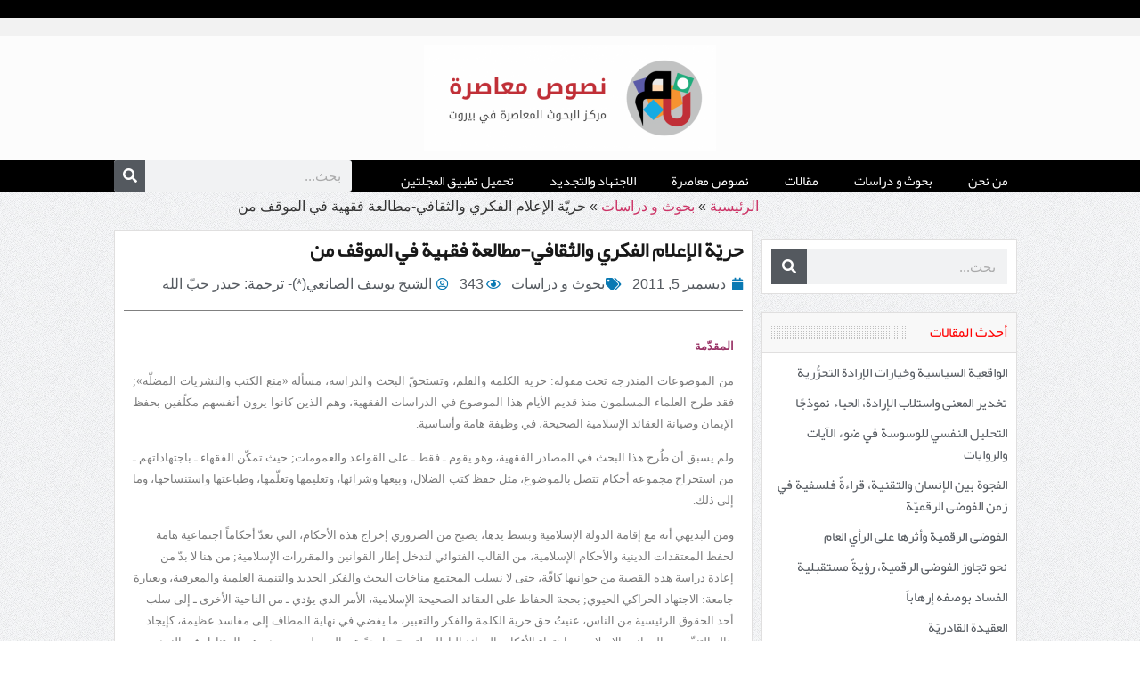

--- FILE ---
content_type: text/html; charset=UTF-8
request_url: https://nosos.net/%D8%AD%D8%B1%D9%8A%D9%91%D8%A9-%D8%A7%D9%84%D8%A5%D8%B9%D9%84%D8%A7%D9%85-%D8%A7%D9%84%D9%81%D9%83%D8%B1%D9%8A-%D9%88%D8%A7%D9%84%D8%AB%D9%82%D8%A7%D9%81%D9%8A-%D9%85%D8%B7%D8%A7%D9%84%D8%B9%D8%A9-2/
body_size: 124513
content:
<!doctype html>
<html dir="rtl" lang="ar" prefix="og: https://ogp.me/ns#">
<head>
	<meta charset="UTF-8">
	<meta name="viewport" content="width=device-width, initial-scale=1">
	<link rel="profile" href="https://gmpg.org/xfn/11">
	
<!-- تحسين محرك البحث بواسطة رانك ماث - https://rankmath.com/ -->
<title>حريّة الإعلام الفكري والثقافي-مطالعة فقهية في الموقف من - نصوص معاصرة</title><link rel="stylesheet" href="https://nosos.net/wp-content/cache/min/1/36b3e4ea1f405bfaafd8bdf64d7209f1.css" media="all" data-minify="1" />
<meta name="description" content="المقدّمة من الموضوعات المندرجة تحت مقولة: حرية الكلمة والقلم، وتستحقّ البحث والدراسة، مسألة &laquo;منع الكتب والنشريات المضلّة&raquo;; فقد طرح العلماء المسلمون منذ قديم الأيام هذا الموضوع في الدراسات الفقهية، وهم الذين كانوا يرون أنفسهم مكلّفين بحفظ الإيمان وصيانة العقائد الإسلامية الصحيحة، في وظيفة هامة وأساسية. ولم يسبق أن طُرح هذا البحث في المصادر الفقهية، وهو يقوم ـ فقط ـ على القواعد والعمومات; حيث تمكّن الفقهاء ـ باجتهاداتهم ـ من استخراج مجموعة أحكام تتصل بالموضوع، مثل حفظ كتب الضلال، وبيعها وشرائها، وتعليمها وتعلّمها، وطباعتها واستنساخها، وما إلى ذلك. ومن البديهي أنه مع إقامة الدولة الإسلامية وبسط يدها، يصبح من الضروري إخراج هذه الأحكام، التي تعدّ أحكاماً اجتماعية هامة لحفظ المعتقدات الدينية والأحكام الإسلامية، من القالب الفتوائي لتدخل إطار القوانين والمقررات الإسلامية; من هنا لا بدّ من إعادة دراسة هذه القضية من جوانبها كافّة، حتى لا نسلب المجتمع مناخات البحث والفكر الجديد والتنمية العلمية والمعرفية، وبعبارة جامعة: الاجتهاد الحراكي الحيوي; بحجة الحفاظ على العقائد الصحيحة الإسلامية، الأمر الذي يؤدي ـ من الناحية الأخرى ـ إلى سلب أحد الحقوق الرئيسية من الناس، عنيتُ حق حرية الكلمة والفكر والتعبير، ما يفضي في نهاية المطاف إلى مفاسد عظيمة، كإيجاد حالة التنفّر من القوانين الإسلامية، واختفاء الأفكار والعقائد الباطلة، لتصبح خارجةً عن السيطرة، وبعيدة عن المتناول في النقد والإبطال. انطلاقاً من ذلك كلّه، يغدو من المناسب جداً دراسة هذا الموضوع بشكل كامل، حيث يعدّ من أهم المباحث الرئيسة في حرية الكلمة والفكر والتعبير، وبنيةً سابقة البحث لابدّ من التفتيش عن انطلاقة موضوع كتب الضلال في كلام الشيخ المفيد في كتاب &laquo;المقنعة&raquo;، فقبل المفيد لا توجد أيّة إشارة لهذا الموضوع في أيٍّ من الكتب والمصادر الفقهية، ولا أثر لهذا العنوان فيها، وقد وضع الشيخ المفيد عنواني: &laquo;كتب الكفر&raquo; و&laquo;كتب الضلال&raquo; إلى جانب بعضهما، معتبراً أن أيَّ فعل اقتصادي يخدم حفظ هذه الكتب أو ترميمها أو استنساخها أمرٌ محرّمٌ. يقول: &laquo;ولا يحلّ كتابة كتب الكفر وتجليده في الصحف، إلا لإثبات الحجج في فساده، والتكسّب بحفظ كتب الضلال وكتبه على غير ما ذكرناه حرامٌ&raquo;([1]). وقد جرى الفقهاء بعد المفيد، مثل: الشيخ الطوسي([2])، وابن البراج([3])، وابن إدريس([4])، في كتبهم، على تأييد ما قاله الشيخ المفيد، لدى حديثهم عن عنوان &laquo;حرمة حفظ كتب الضلال أو الاستئجار لذلك&raquo;. ويقول سلار أيضاً في &laquo;المراسم&raquo;: &laquo;فأما المحرَّم... الأجر على كتب الكفر، إلا أن يراد به النقض&raquo;([5]). إن ما تعطينا إياه نتيجة البحث والتنقيب في هذا الموضوع هو أن أول من نفى وجود أيّ خلاف في هذا الموضوع ـ تحريم حفظ كتب الضلال ـ بين الفقهاء هو العلامة الحلي في كتابي: &laquo;المنتهى&raquo;([6]) و&nbsp;&laquo;التذكرة&raquo;([7]). وشيئاً فشيئاً أخذ عنوان &laquo;كتب الضلال&raquo; يتسع تدريجياً، إلى أن جاء في عبارة الشهيد في &laquo;الدروس&raquo; زيادة &laquo;الكتب المنسوخة وكتب البدعة&raquo;; حيث يقول: &laquo;يحرم نسخ الكتب المنسوخة وتعلّمها وتعليمها، وكتب أهل الضلال والبدع; إلا لحاجة من نقض أو حجة أو تقية&raquo;([8])، ويلاحظ في هذا النص أنّ الشهيد الأوّل لم يقتصر على وضع كتب الضلال إلى جانب الكتب المنسوخة وكتب البدع، وإنّما حرّم أيضاً تعليمها وتعلّمها، جاعلاً ومضيفاً التقية على موارد الاستثناء من هذه الحرمة. وبعد الشهيد الأوّل جرى الفقهاء على جمل شبيهة بكلامه، مع اختلافات يسيرة في دائرة الموضوع، أو متعلَّقه، أو في موارد الاستثناء، مؤيِّدين ـ بدورهم ـ هذا الحكم في هذه المسألة. أما الإمام الخميني فقد حرّم في &laquo;تحرير الوسيلة&raquo; تمام أنواع التصرف في هذه الكتب تقريباً، كحفظها واستنساخها ومطالعتها وتدريسها وتعلّمها، عندما لا يكون هناك غرض صحيح لذلك; كما اعتبر أن إتلاف القسم الذي يحتوي على شبهات ومغالطات يعجز غالب الناس عن حلّها ودفعها... واجبٌ، يقول: &laquo;يحرم حفظ كتب الضلال، ونسخها، وقراءتها، ودرسها، وتدريسها، إن لم يكن غرض صحيح في ذلك، خصوصاً ما اشتمل منها على شبهات ومغالطات عجزوا عن حلّها ودفعها، ولا يجوز لهم شراؤها وإمساكها وحفظها، بل يجب عليهم إتلافها&raquo;([9]). والفقيه الوحيد ـ ذو المسلك الإخباري ـ الذي توقف في الحكم بالحرمة؛ انطلاقاً من عدم وجود دليل نصي على ذلك، وناقش في الحكم بالحرمة، حاملاً بعنف بعد ذلك على أساس علم أصول الفقه وجذره، هو المحدِّث البحراني في &laquo;الحدائق&raquo;([10])، وقد واجه البحراني بعد ذلك اعتراضات شديدة، إلى حدّ أن السيد العاملي، صاحب &laquo;مفتاح الكرامة&raquo;، اعتبر أن كلمات صاحب الحدائق في هذا الموضوع من مصاديق الضلال، حيث يقول: &laquo;ومن الضلال المحض، الذي يجب إتلافه على مذهب الشهيد الثاني، كلامُ صاحب الحدائق في المسألة في آخر عبارته، حيث افترى على أصحابنا وأساطين مذهبنا بأنهم اتبعوا في تدوين الأصول استحساناً&raquo;([11]). &nbsp; تحديد موضوع البحث من نتائج فقدان النص الصريح في ما يتعلّق بالحكم الفقهي لكتب الضلال تلك الاختلافات التي وقعت بين الفقهاء حول موضوع التحريم الموجود هنا، حيث وقع الاختلاف في تفسير كلمة &laquo;الضلال&raquo; في العنوان; فقد استخدمت في معاني عدة، منها: 1 ـ الضلالة مقابل الهداية; وعليه فالكتب الضالة هي تلك الكتب التي صنّفت لإضلال الناس، حتى لو اشتملت على مطالب وأفكار صحيحة حقّة. 2 ـ الضلال بمعنى الباطل في مقابل الحق; فأيّ كتاب يحتوي أموراً باطلة يُحسب من كتب الضلال، فإذا كان هناك كتاب يستوعب جملة أفكار، لكنها لا تقوم على استدلال صحيح، أو لا فائدة تعود منها، فإنه يعدّ من كتب الضلال، وهو مشمول للأحكام المترتبة على هذه الكتب، حتى لو لم يترتب في الخارج أيّ ضلال وإضلال بسبب هذه الكتاب؛ بحيث وقف القراء على جوانب الباطل فيه. فإذا أخذنا بالمعنى الأوّل المتقدم ـ أي الضلال مقابل الهداية ـ سوف يطرح بحث آخر في هذه المسألة حينئذ، وهو أيٌّ من هذين النوعين للضلالة هو المراد هنا؟ النوع الأوّل: أن يكون هدف الكاتب هو إضلال الآخرين. النوع الثاني: أن يقع الإضلال خارجاً على أرض الواقع، رغم أن غرض الكاتب لم يكن ذلك. &nbsp; 1 ـ كلمات الفقهاء في تبيين مفهوم &laquo;الضلال&raquo; يقول السيد محمد جواد العاملي في &laquo;مفتاح الكرامة&raquo;: &laquo;... المدار على اختلاف الأغراض والمقاصد وترتب المصالح والمفاسد، فما وُضع أو حُفظ للاستدلال على تقوية الضلال الإسلامي أو الإيماني أو الضلال المخالف للحكم الشرعي الثابت بالدليل القطعي، يجب إتلافه من غير ضمان&raquo;، ثم ميّز بين الكتب التي تكتفي بذكر الأحكام دون استدلال ـ مثل كتب الفقه والحديث عند غير الشيعة ـ وتلك التي تكون من النوع المتقدِّم أعلاه، فالحكم يختلف فيهما، من هنا; يحكم بإتلاف المجموعة الأولى المتقدِّمة أعلاه وجوباً، فيما يكون حكم المجموعة الثانية هو حرمة حفظها واستنساخها([12]). ويكتب المغفور له النراقي في بيان المراد من الكتب الضالة، فيقول: &laquo;المراد بالضلال ما خالف الحق، كما يخالف الضروري، أو بحسب علم المكلف خاصّة، وأما ما خالفه بحسب ظنّه فلا&raquo;([13]). ويكتب الشيخ الأنصاري في &laquo;المكاسب&raquo; ـ بعد الإشارة إلى ضرورة تنقيح عنوان البحث ـ، فيقول: &laquo;فلابدّ من تنقيح هذا العنوان، وأن المراد بالضلال ما يكون باطلاً في نفسه، فالمراد الكتب المشتملة على المطالب الباطلة؛ أو أن المراد به مقابل الهداية، فيحتمل أن يراد بكتبه ما وضع لحصول الضلال، وأن يُراد ما أوجب الضلال وإن كانت مطالبها حقة، كبعض كتب العرفاء والحكماء&raquo;([14]). أما صاحب الجواهر فوضع عنوان &laquo;الرشاد&raquo; مقابل عنوان الضلال، وبهذا أدخل في عنوان كتب الضلال تمام الكتب غير المفيدة([15]). وكما لاحظنا فإن نظرية السيد جواد العاملي، والشيخ محمد حسن النجفي ـ فيما ينسبه إلى أستاذه كاشف الغطاء ـ من أنها التي &laquo;وضعت للاستدلال على تقوية الضلال&raquo;([16])، تستدعي إقحام دوافع الفرد نفسه من وراء تأليف الكتاب أو حفظه; لأن الدافع له تأثير خاص على بلورة مفهوم كتب الضلال. أما على أساس نظرية الشيخ الأنصاري، والتركيز على تأثيرات الكتاب على المجتمع، فلا أهمية أساسية لدوافع الفرد، إنما المهم تلك الآثار الخارجية للفعل. وأما على أساس نظرية صاحب الجواهر فالمهم هو طبيعة الشيء المكتوب، هل هو مفيد أم غير مفيد؟، بصرف النظر عن الدوافع والتأثيرات. من هنا يبدو لنا ـ قبل أيّ حكم أو تقييم مسبقين ـ أنه من الضروري دراسة الأدلّة والمستندات بدقة، حتى نتمكن ـ عبرها ـ من تحديد الشروط والقيود اللاحقة للحكم هنا، أو دائرته ونطاقه، فتكون واضحةً أمامنا. &nbsp; 2 ـ دائرة الموضوع وسعته تحديد دائرة البحث ونطاقه من الموضوعات الأساسية الأخرى هنا، والتي قد تحرّك مسير البحث أحياناً من المجال الخارج ـ ديني إلى النطاق الداخل ـ ديني، وأحياناً الى النطاق المذهبي الداخلي الخاص، والمقصود أنه بعد البحث في مورد الضلالة ومعناها الدقيق يتوجه السؤال التالي: إلى أيّ مدى يطال هذا المفهوم؟ وإلى أين يصل؟ فهل يختص بالكتب العقيدية، ولا يتخطى إطار أصول الأديان، أم أنه يستوعب الفرق والمذاهب والمدارس الكلامية أيضاً؟ إن دراسة حركة فتاوى الفقهاء وأدلتهم هنا تفضي إلى الاقتناع بعدم اختصاص هذا البحث بالنطاق الخارج ـ ديني، أي إطار ما هو خارج الأديان، ولاسيّما أن هناك مفردات وعناوين استند إليها بعضهم وردت في هذا الموضوع، مثل عنوان &laquo;البدعة&raquo; في كلمات الشهيد وسائر الفقهاء، فهذا كلّه يدعم فرضية عدم انحصار البحث بنطاق الخارج ـ ديني. ولم يقف الأمر عند هذا الحدّ، بل تخطى بعض الفقهاء ـ مثل صاحب الجواهر([17]) وصاحب مفتاح الكرامة([18]) ـ هذه الدائرة، ليطال الموضوع عندهم الاختلافات الفقهية والاجتهادية، مستخدمين عبارة &laquo;الضلال&raquo; في حق بعض النظريات والآراء الفقهية لعلماء كبار، مثل: الشهيد الأوّل، وصاحب الحدائق. من هذا كلّه يغدو من المناسب في سياق تحديد البحث، ومع الأخذ بالأدلّة والعمومات، وعدم الخروج عن دائرتها ومفاداتها، والأخذ بعين الاعتبار أيضاً البُعد التعليلي في هذا الموضوع، الذي يغلب عليه طابع الحيلولة دون تزلزل إيمان الناس وعقائد أفراد المجتمع... من هذا كلّه يجب الحذر الشديد كي لا يصل الاجتهاد القائم على أساس حيوية الفقه وحراكيته إلى طريق مسدود بجدار تهمة الضلالة والإضلال، وهو ما يؤدي بدوره إلى خسارة الكثير من الحلول المقدّمة لفكفكة معضلات المجتمع ومشكلاته، والتي طالما قدمها فقهاء كبار، مثل: المحقق الأردبيلي، والشهيد الأوّل، والميرزا الشيرازي، والإمام الخميني; بحجة عناوين الضلال، وأمثال ذلك، وهو ما يجرّ علينا ـ لو حصل ـ مفاسد أعظم، وضلالات أوسع، وسيؤدي ـ في ما يؤدي ـ إلى التنفر من الدين، والانزجار منه، والاصطدام بالمنغلقات في الكثير من القضايا الاجتماعية في الإسلام. هذا كلّه سيبدّل حركة ترغيب الناس ودعوتها إلى الإسلام ـ وهي الحركة التي بذل رسول الله&rsquo; تمام وجوده في سبيلها ـ إلى حركة أخرى مخالفة لها; وذلك أنه بمرور الزمان، وظهور المستجدات والمستحدثات من المسائل، وتطوّر البشر في المجالات المادية المختلفة، إلى جانب الرشد العقلاني، والحاجة إلى آليات جديدة في مجال البحث الديني، تتولَّد ضرورة لإعادة النظر في بعض الأحكام التي غلب على أدلّتها توافق الفقهاء، دون وجود نصوص شرعية صحيحة، ومن الواضح أن عنوان البدعة، والضلال، والإضلال، والتأثير السلبي على عقائد الناس وإيمانهم، ونحوها من العناوين، ستشكل وسيلة للحيلولة دون البحث والتحقيق في هذا المجال. متعلّق الحكم البحث عن متعلّق الحكم أحد الأبحاث الأساسية في قضية &laquo;كتب الضلال&raquo;، بمعنى أنه بماذا تتعلّق الحرمة المذكورة في كلمات الفقهاء حول الكتب الضالة؟ وذلك أن الذي يظهر من كلمات الفقهاء ـ أصحاب الفتوى ـ يرتبط بشكل أكبر بمسألة حفظ كتب الضلال، مثل ما يظهر من الشيخ المفيد في &laquo;المقنعة&raquo;([19])، وابن البراج في &laquo;المهذب&raquo;([20])، والمحقق الحلي في &laquo;شرائع الإسلام&raquo;([21])، والعلامة الحلي في &laquo;تذكرة الفقهاء&raquo;([22])، والمرحوم النراقي في &laquo;مستند الشيعة&raquo;([23])، والمحقق الأردبيلي في &laquo;مجمع الفائدة&raquo;([24]). وقد حكم أغلب هؤلاء الفقهاء بحرمة المعاملات المالية والإنتاج المالي عبر هذا الطريق، أما المسائل المهمة، مثل: تأليف هذا النوع من الكتب، ومطالعتها، ونشرها أو توزيعها، فنجد لها حضوراً أقلّ في كلمات الفقهاء، وربما لوضوح الحرمة لم يذكر بعض الفقهاء هذه الأمور. لكن ـ مع ذلك كلّه ـ لا بدّ من البحث في عدة جوانب، هي على الترتيب: 1 ـ الإيجاد والتأليف. 2 ـ الحفظ والرعاية. 3 ـ المطالعة. 4 ـ النشر والتوزيع. 5 ـ التعليم والتدريس. وحيث إن كلمات الفقهاء، على مستوى الأدلّة والشواهد، قد جاءت ضمن حديثهم عن مسألة الحفظ والرعاية للكتب الضالّة; لهذا لن نراعي الترتيب المتقدم للموضوعات، بل سنشرع في مسألة الحفظ ورعاية كتب الضلال أوّلاً. &nbsp; المسألة الأولى: كتب الضلال; الحفظ والرعاية أ ـ النظريات والآراء هناك نظريات مختلفة في حفظ كتب الضلال; فبعض الفقهاء لا يرى ذلك حراماً، ويذكره بصراحة ووضوح، مستثنياً حالة ترتُّب الفساد على ذلك، فإذا ترتب الفساد حرم الحفظ، جاء في كتاب &laquo;المكاسب&raquo;: &laquo;وقد تحصّل من ذلك أن حفظ كتب الضلال لا يحرم، إلا من حيث ترتب مفسدة الضلالة قطعاً أو احتمالاً قريباً&raquo;([25])، بل بعضٌ آخر ـ كالمحقق الكركي ـ يرى وجود كثير من الفوائد المترتبة على حفظ كتب الضلال، حيث يقول: &laquo;والحقّ أن فوائده كثيرة&raquo;([26]). ويمكن القول: إن أغلب الذين قبلوا بحرمة كتب الضلال لم يشكّوا في حرمة حفظها ورعايتها; فقد ادّعى العلامة الحلي في &laquo;منتهى المطلب&raquo; نفي الخلاف عن حرمة الحفظ; فقال: &laquo;ويحرم حفظ كتب الضلال ونسخها لغير النقض أو الحجة عليهم، بلا خلاف&raquo;([27])، ونفي الخلاف هذا في كلمات العلامة سرعان ما تحوّل تدريجياً فيما بعد إلى ادعاء الإجماع; حيث يقول صاحب &laquo;الرياض&raquo; في هذا المجال: &laquo;وعليه الإجماع عن ظاهر &gt;المنتهى&lt;&raquo;([28]). &nbsp; ب ـ أدلّة القائلين بحرمة حفظ كتب الضلال، قراءة ونقد 1 ـ المستند القرآني الآية الأولى: آية تجنب لهو الحديث جرى التمسّك ـ في سياق أدلّة حرمة حفظ كتب الضلال ـ بالآية السادسة من سورة لقمان; حيث تقول: {وَمِنْ النَّاسِ مَنْ يَشْتَرِي لَهْوَ الْحَدِيثِ لِيُضِلَّ عَنْ سَبِيلِ اللهِ بِغَيْرِ عِلْم وَيَتَّخِذَهَا هُزُواً أُولَئِكَ لَهُمْ عَذَابٌ مُهِينٌ} [لقمان: 6]. فقد جاءت هذه الآية في كلمات الشيخ الأنصاري بوصفها دليلاً على الحرمة هنا، ولعلّه يمكن القول: إن عمدة الدليل، والدليل العمدة، على حرمة حفظ كتب الضلال هو هذه الآية الشريفة، مع الأخذ بعين الاعتبار شأن نزولها في ابن الحارث، الذي سعى للسفر إلى إيران في عهد النبي الأكرم&rsquo; لتهيئة كتب الأساطير، وإعادة إنتاجها في الوسط العربي في الجزيرة العربية، هادفاً بذلك الوقوف بوجه هداية القرآن الكريم([29]). &nbsp; كيفية الاستدلال، وقفة نقدية تقريب الاستدلال بهذه الآية الشريفة ـ بصورة إجمالية ـ هو أنها جعلت شراء لهو الحديث، والكلام الفارغ الخالي من الفائدة والأساس؛ لأجل الإضلال، موجباً لاستحقاق العذاب، والشراء هنا يعني مطلق السلطة والاستيلاء المنجر إلى الضلالة. وفي نهاية المطاف أيّ كتاب مشتمل على موضوعات باطلة، ويكتب بهدف إضلال الآخرين، يستدعي عذاباً من هذا النوع، وحفظه حرام ومبغوض عند الله تعالى. ولتشريح الاستدلال هنا نحتاج لتفسير وتحليل بعض المفردات الواردة في الآية الشريفة: أ ـ &laquo;اشتراء&raquo;: وتعني الشراء، لكن لا شك أنه لا خصوصية للشراء هنا; لأن ملاك الذم هو مطلق السلطنة (الإضلال) التي تكون في جهة الضلال، والشاملة لكل نشاط يضع بين يدي الإنسان &laquo;لهو الحديث&raquo;، ولا أهمية ـ مع الغرض ـ لكيفية إدارة المضلّ لحركة الإضلال ووسائله. ب ـ &laquo;لهو الحديث&raquo;: تعني هذه الكلمة ـ كما جاء في التفاسير ـ الكلام الباطل، والغناء أيضاً، والمقصود منها هنا ـ مع الأخذ بعين الاعتبار أسباب النزول ـ هو الأساطير والكلام الذي لا أساس له([30]). ج ـ &laquo;ليُضلّ&raquo;: وهي مضارع باب الإفعال، وهي ظاهرة في حصول الإضلال عن قصد وإرادة مسبقين، بمعنى أن يشتري شيئاً أو يوفر كلاماً باطلاً بقصد إضلال الغير، واللام في {ليُضل} هي لام التعليل أو الغاية، وكلاهما يعنيان قصد الفاعل وإرادته. وعليه; فإذا صنّف شخص كتاباً لا بهدف الإضلال، بل بقصد الهداية، حتى لو التبس الأمر عليه في التحديد الميداني للقضية، فهو جاهل قاصر، وليس مشمولاً لعنوان: &laquo;من يشتري لهو الحديث ليُضلّ&raquo;; وبهذا القيد تخرج عن شمول التعليل الموجود في الآية تمام الكتب الاستدلالية التي ألّفت لتحكيم وتوثيق النظريات والأسس، ولم يكن غرض المؤلف منها الإضلال. بل إن ضرورة تحقق الإضلال ـ&nbsp;من جهة أخرى ـ ثابتة أيضاً هنا; إذ في غير هذه الحال لن يكون فعل الفاعل سوى تجرياً على المولى، الأمر الذي يدرجه في القبح الفاعلي، لا الفعلي. د ـ &laquo;سبيل الله&raquo;: يرى العلامة الطباطبائي أن سياق الآية يستدعي أن يكون المراد من {سبيل الله} هو القرآن الكريم([31]). وتعبير {سبيل الله} في هذه الآية، مع ملاحظة شأن النزول في مورد القرآن الكريم، يعني تلك الضلالة التي تواجه القرآن الكريم، وتقابل طريق الأنبياء والنبي الأكرم&rsquo; والإسلام، فهنا يجب مواجهة هذه الضلالة وإخراجها من حلبة الصراع; لأن تطهير العقول من صدأ الخرافات يظل أمراً ضرورياً للإرشاد إلى سبيل الله، برفع الحوائل التي يضعها المضلّون لمنع وصول إشعاعات النور القرآني وإشراقاته، وهذا هو ما تعطيه الآية الشريفة. إن ما يستبطنه هذا القيد في الآية يتناسب مع تبريرات وتفسيرات حكم العقل بلزوم قلع مادة الفساد، مما سنبيّنه لاحقاً بعون الله. هـ ـ &laquo;بغير علم&raquo;: توهّم بعضهم أن المقصود من {بغير علم} أن يصدر هذا الفعل من فاعله عن جهل، فتترتب عليه أحكام من يفعل الفعل عن علم، وقد غفل هذا البعض عن عدم إمكانية توجّه الخطاب للجاهل، أو أن الحرمة لا تكون منجزةً في مورده، ولا يقبل أن يرد عليه عنوان {عذاب مهين}; لأن تكليف الجاهل تكليفٌ بما لا يطاق، ومعاقبته لا يمكن الجمع بينها وبين قبح العقاب بلا بيان، وهذا كلام برهاني لا يقاومه أي نصّ أو ظهور يقدّم مفهوماً آخر، وكما يقال: &laquo;النص لا يقاوم البرهان&raquo;. من هنا فلا بدّ من البحث عن تفسير آخر; والذي يبدو لنا أن قيد {بغير علم} يعني بدون وعي، بل عن هوى وسفاهة، حيث يُقدِم الفاعل على إضلال الناس منطلقاً من سفاهته وهواه وميوله، بل إن هذا المعنى الذي قدّمناه أكثر انسجاماً مع ظاهر الآية. و ـ &laquo;يتخذها هزواً&raquo;: المراد بهذه الكلمة السخرية بسبيل الله; بحيث يكون هدف الفاعل من {لهو الحديث} الإنقاص من مكانة القرآن المجيد، حتى يضعه إلى جانب كتب الأباطيل والأساطير والخرافات، ومثل هذا الشخص يستحق العذاب بلا نقاش، كما أن عمله هذا سيكون حراماً. ونستنتج مما تقدم أن هناك شرطاً آخر ـ غير كون الهدف من الفعل إضلال الآخرين ـ، وهو أن يكون الغرض السخرية والاستهزاء بالقرآن الكريم، ومنهج النبي الأكرم&rsquo; في هداية البشر. ز ـ &laquo;لهم عذاب مهين&raquo;: تعدّ هذه الجملة من القرائن الدالة على لزوم حصول القصد والدافع من الفاعل; فإن العقل عندما يرى في بعض الأفراد عدم وجود مسوّغ لمجازاتهم وإنزال العقاب بهم فإن موقفه هذا سيجعل هذه الفقرة في آخر الآية قرينةً وشاهداً على خروج هؤلاء عن دائرة الدلالة، حتى لو كانت الفقرات السابقة ـ بعمومها أو إطلاقها ـ تستوعب هؤلاء الأفراد، وهذا معناه أنه لو استظهر من بعض كلمات الآية الكريمة، مثل: {مَنْ يَشْتَرِي لَهْوَ الْحَدِيثِ لِيُضِلَّ عَنْ سَبِيلِ اللهِ}، شمول العذاب لكل من يشتري هذه الكتب، مهما كان هدفه وقصده، وسواء كان ذلك منه عن علم وإدراك لما يفعل أم لم يكن، إلاّ أن ملاحظة قاعدة قبح العقاب بلا بيان تعطينا حصراً للعذاب بمن يقدم على الفعل عن معرفة وقصد، فإذا لم يهدف بفعله هذا الإضلال والاستهزاء، وإنما أراد تقديم الفوائد من شرائه وبيعه وحفظه هذا النوع من الكتب، فمثل هذا الشخص لا يكون مشمولاً للإطلاق أو العموم المختزن في الآية الشريفة. وبعد دراسة فقرات هذه الآية الشريفة، يظهر من مجموع ما تقدم أن القيود المذكورة في الآية، ومناسبات الحكم والموضوع، والمتفاهم العرفي منها، تدلّ بأجمعها على حرمة حفظ &laquo;لهو الحديث&raquo; بأنواعه، وكذلك تعليمه، وتعلّمه، ونشره، وهو كل كتاب باطل أعدّ لإضلال الناس. وقد نقول: إنه لا خصوصية لعنوان &laquo;لهو الحديث&raquo;، لكن قيد {ليُضلّ} يعدّ غايةً وتعليلاً مسبباً لاستحقاق العذاب; من هنا فالكتب التي تتصف ـ فقط ـ بأنها من &laquo;لهو الحديث&raquo;، إلا أنها لم توضع في سياق الإضلال عن &laquo;سبيل الله&raquo;، لا يلحقها حكم الحرمة، تماماً كما يرى العلامة الحلي أن كتب الأمثال والحكايات، المشمولة لسبب نزول الآية، جائزةٌ، وليست بحرام; حيث يقول: &laquo;لا بأس بالأمثال والحكايات وما وقع وضعه على ألسُن العجمات&raquo;([32]). يضاف إلى ذلك أن الكاتب يجب أن يكون قصده من وراء الكتاب إضلال الناس; إذ لو كان الملاك هو الوقوع الخارجي للإضلال، دون أيّ تدخل لغرض حافظ الكتاب; فإن الكثير من الكتب الفلسفية، المحتوية على مضامين عالية، ستندرج في دائرة كتب الضلال؛ إذ بعضها مضلّ فعلاً، بل قد ندخل القرآن الكريم ـ نعوذ بالله ـ في هذه الدائرة أيضاً; لأنه يوجب الضلالة لمن يواجه مشكلةً في فهمه; مع أن القرآن جاء لهداية الإنسان، قال تعالى: {هُدىً لِلْمُتَّقِينَ} [البقرة: 2]، لكن في بعض الأحيان قد يكون القارئ أو السامع ضعيفاً في الفهم والاستيعاب، إلى جانب وجود مناخ محيط به، قد يلعبان ـ ضعف الفهم ووجود المناخ ـ دوراً في حرف فكره; فيما مؤلّف الكتاب يعتبرها جزءاً من أغراضه الرئيسة، وعلى سبيل المثال: استند بعضهم إلى قوله تعالى: {فَضَّلَ اللهُ الْمُجَاهِدِينَ...} [النساء:95] للحكم بجواز اغتيال بعض الشخصيات، مثل: شهداء المحراب؛ أو ما حصل في تاريخ الإسلام من التمسّك بآية: {إِنْ الْحُكْمُ إِلاَّ للهِِ} [يوسف: 40] في مقابل القرآن الناطق: علي&times;، حيث قال&times; حول هذه الآية: &laquo;كلمة حق يراد بها الباطل&raquo;([33])، كما أنه تم الأخذ بآية: {رَبِّ لاَ تَذَرْ عَلَى الاَْرْضِ مِنْ الْكَافِرِينَ دَيَّاراً} [نوح: 26] للحكم بقتل شيعة علي&times;، بل وممارسة ذلك; لأن الخوارج كانوا يعتبرون أن أتباع الإمام علي&times; صاروا كفاراً بقبولهم التحكيم. &nbsp; الآية الثانية: آية اجتناب قول الزور قال سبحانه: {فَاجْتَنِبُوا الرِّجْسَ مِنْ الاَْوْثَانِ وَاجْتَنِبُوا قَوْلَ الزُّورِ} [الحج: 30]. استند الشيخ الأنصاري([34])، والمحقق النجفي([35])، وغيرهما، إلى هذه الآية لإثبات حرمة كتب الضلال؛ وذلك باعتبار هذه الكتب من مصاديق قول الزور المأمورين بالاجتناب عنه. يقول صاحب الجواهر: &lt;يستفاد حرمته أيضاً مما دلّ على وجوب اجتناب قول الزور&gt;. وحيث يرى الشيخ الأنصاري أن ترتب الإضلال خارجاً ركنٌ أساس في حرمة كتب الضلال، لم يرَ الاستدلال بهذه الآية الكريمة صحيحاً، وهي التي فسّرت بالقول الباطل، والعادات الخرافية التي كانت بين العرب في الجزيرة، كما يقرّ بذلك المفسّرون([36])، من هنا اعتبر الأنصاري أن التمسك بهذه الآية لإثبات الحرمة هنا تمسّـكٌ بدليل أخص من المدّعى؛ إذ حتى لو قبلنا بتفسير &lt;الزور&gt; بمعنى الباطل، وعنونة كتب الضلال بعنوان الباطل، إلا أن قول الزور عنوانٌ يشمل بعض الباطل، ولا يستوعب النصوص والمصنفات المكتوبة. وإذا رأينا أن الاجتناب عن &laquo;القول الباطل&raquo; يستوعب الاجتناب عن &laquo;المكتوب الباطل&raquo;، فإنه مع ذلك يظل الأمر مختصاً بإنتاج أثر فكري باطل، أو قبوله والأخذ به، ولا يشمل حفظه ورعايته. أما على نظرية صاحب &lt;الجواهر&gt; في تفسير الضلال فنحن ـ إضافة إلى الإشكالات المتقدمة ـ مضطرون لتوسعة دائرة الحرمة إلى حدّ لا يمكن لأيّ فقيه الالتزام به. &nbsp; الآية الثالثة: آية الافتراء والكذب على الله تعالى قال تعالى: {انظُرْ كَيْفَ يَفْتَرُونَ عَلَى اللهِ الْكَذِبَ وَكَفَى بِهِ إِثْماً مُبِيناً} [النساء: 50]. استدلّ صاحب الجواهر([37]) ـ في ما استدلّ به هنا ـ بهذه الآية الكريمة، لكن طريقة الاستدلال غير واضحة; ولعلّ المراد أن كتب الضلال من مصاديق &laquo;الافتراء على الله&raquo;، مما يعني أنه يجب اجتنابها. وفي هذه الحال يرد عليه: إن هذه الآية ـ كسابقتها ـ في مقام الحديث عن إيجاد القول الزور والافتراء على الله، أي هي نهي عن إحداث الكذب عليه سبحانه، أما لو وقع هذا الكذب أو الافتراء فماذا نفعل معه؟ هل نحرقه بالنار أم نحفظه عندنا؟ فهذا ما يسكت عنه هذا الدليل. &nbsp; الآية الرابعة: آية النهي عن النسبة إلى الله سبحانه قال تبارك وتعالى: {فَوَيْلٌ لِلَّذِينَ يَكْتُبُونَ الْكِتَابَ بِأَيْدِيهِمْ} [البقرة: 79]. استدلّ بهذه الآية أيضاً صاحب &lt;الجواهر&gt;، منفرداً بذلك([38])، وكيفية الاستدلال هنا كحال الاستدلال بالآية السابقة، غير مبيَّن ولا واضح، ولعلّ مقصوده أن الوعيد، الذي جاء في الآية عذاباً لمن يكتب كتب الضلال، يدلّ على مبغوضية هذه الكتابات، الأمر الذي يؤدي ـ في نهاية المطاف ـ إلى تحريم حفظ هذه الكتب ورعايتها. والجواب عن هذا الاستدلال واضح أيضاً; لأن العذاب المتوعّد به من نصيب الكاتب الذي يكتب كتب الضلال ناسباً إياها إلى الله تعالى، مثل كتب التوراة والإنجيل المحرّفة؛ فإن المحرّفين ينسبون كلماتهم إلى الله سبحانه، ووفقاً لذلك نكون قد اتبعنا ـ في تحليلنا ـ نظريةَ صاحب &lt;الجواهر&gt; نفسه في تفسير الضلال والضلالة. أما في حالة عدم نسبة كاتب الكتاب هذا الكتاب إلى الله تعالى فإن الآية لم توضح حكمه، بل هي ساكتة عن هذا الموضوع، وبتعبير آخر مصطلح: ليست الآية في مقام البيان من هذه الناحية، وبهذا اتضح ـ أيضاً ـ عدم إمكانية الأخذ بنظرية صاحب &lt;الجواهر&gt; في تفسير الضلال. &nbsp; الآية الخامسة: آية حرمة الإعانة على الإثم قال عزّ من قائل: {وَلاَ تَعَاوَنُوا عَلَى الاِْثْمِ وَالْعُدْوَانِ} [المائدة: 2]. يعدّ النهي عن التعاون على الإثم أحد الأدلّة الأخرى التي استُند إليها لتحريم حفظ كتب الضلال، وذلك بتقريب أن معصية الإضلال تتحقق من خلال حفظ كتب الضلال، هذا معناه أن حفظها حرام. وقد اعتمد صاحب الرياض على هذا الدليل، وقال: &laquo;مع أن فيه نوعُ إعانة على الإثم&raquo;([39]). لكن صاحب &laquo;مستند الشيعة&raquo; اعتبر أن الاستناد إلى هذا الدليل استدلالٌ بما هو أخصّ من المدّعى، وقال: &laquo;والتمسك بحرمة المعاونة على الإثم غير مطرد&raquo;([40]). والذي يبدو أن الإعانة الفعلية مربوطة بالقصد، ومختصة بما إذا أقدم الشخص على مساعدة آخر بهدف تحقق المعصية، وفي مورد حفظ كتب الضلال لا يتم التحريم إلا إذا حفظ الإنسان هذا الكتاب قاصداً من ذلك إضلال الآخرين، وفي غير هذه الحال ـ كما إذا حفظه لترسيخ أفكاره الشخصية، أو كَتَبَه لهداية الآخرين، وكان مخطئاً في فهمه، وقاصراً في اجتهاده ـ لا يكون مشمولاً للإعانة؛ حيث لا تحقُّق للإثم حينئذٍ، حتى يكون حفظ هذه الكتب إعانةً على الإثم والمعصية. &nbsp; 2 ـ مستند السنّة الشريفة أ ـ رواية تحف العقول &laquo;... وكل منهيّ عنه مما يتقرّب به لغير الله، أو يقوى به الكفر والشرك...&raquo;([41]). استدل بهذه الرواية النراقي([42])، وصاحب &lt;مفتاح الكرامة&gt;([43])، وصاحب &lt;الجواهر&gt;([44])، والشيخ مرتضى الأنصاري([45]). تبيّن هذه الرواية أمراً أساسياً وقاعدة عامة كلية، وهي أن أيَّ شيء يبعث على تقوية الكفر والشرك، أو على إضعاف الحقّ، فهو حرام، وحفظ كتب الضلال باعث على تقوية الكفر والشرك وإضعاف الحق، مما ينتج عنه حرمة حفظ هذه الكتب، بل إنّ الرواية نفسها تتحدث أيضاً عن حرمة الإمساك والحفظ. ونكتفي ـ للجواب عن هذا الاستدلال بهذه الرواية ـ بما ذكره المحقق الإيرواني، حيث قال: &laquo;هذه الرواية مخدوشة بالإرسال، وعدم اعتناء أصحاب الجوامع بنقلها، مع بُعد عدم اطّلاعهم عليها، مع ما هي عليه ـ في متنها ـ من القلق والاضطراب، وقد اشتبهت في التشقيق والتقسيم كتب المصنِّفين، والاعتمادُ عليها ـ ما لم تُعضد بمعاضد خارجية ـ مشكلٌ&raquo;([46]). &nbsp; ب ـ رواية عبد الملك بن أعين يقول عبد الملك بن أعين: قلت لأبي عبد الله&times;: إني قد ابتليت بهذا العلم، فأريد الحاجة، فإذا نظرت في الطالع، ورأيت الطالع الشرّ، جلستُ ولم أذهب فيها، وإذا رأيت طالع الخير ذهبت في الحاجة، فقال لي: &laquo;تقضي؟&raquo; قلت: نعم، قال: &laquo;أحرق كتبك&raquo;([47]). وقد استدلّ الشيخ الأنصاري بهذه الرواية([48]). وآلية الاستدلال بهذه الرواية تقوم على أن أمر الإمام بإحراق الكتب الباعثة على ضلال السائل يدلّ على أنّ أيّ شيء يؤدي إلى الضلالة يجب إحراقه وإتلافه وإعدامه، ولا يجوز حفظه، ومع أن مورد الرواية هو علم النجوم، إلا أنها تسري إلى مورد بحثنا ـ وهو حفظ كتب الضلال ـ بتنقيح المناط وإلغاء الخصوصية. ويمكن الجواب عن هذا الاستدلال بالقول: أوّلاً: إن إثبات وجوب إتلاف الكتب قائم على مولوية أمر الإمام في الرواية، تماماً كما اعتبر الشيخ الأنصاري الحرمة هنا مبنيةً على مولوية الأمر بالإحراق، وأنه لا إرشادية في البين، وهذا أمرٌ صعب; لأن الإمام أراد بما قال أن يخلّص السائل من الحكم طبقاً للنجوم، وقد قال الأنصاري: &laquo;بناءً على أن الأمر للوجوب دون الإرشاد&raquo;([49]). ولحن الرواية هنا يقوّي البُعد الإرشادي فيها; لأن السائل عندما عرض المشكلة، لخصها في ابتلائه بالحكم على أساس النجوم، والإمام كالطبيب يسأل مريضه عن أن قضاءه هذا وحكمه كان على أساس هذه الكتب أو هذا العلم أم لا، وعندما سمع الجواب الإيجابي من السائل أوصاه بحرق كتبه، وهذا هو اللحن الإرشادي الذي يستخدمه الطبيب في معالجة مرضاه، وليس لساناً مولوياً وأمرياً يصدر من العالي إلى من تحت يده، حتى يستنتج منه الوجوب. ثانياً: لقد ذكر الإمام أنه إذا كان السائل يحكم على أساس هذه الكتب فليحرقها، وتفصيل الإمام معناه ـ مفهومياً ـ أنه لو لم يحكم على أساسها لم يكن حفظها ـ في حدّ نفسه ـ حراماً. &nbsp; ج ـ رواية أبي عبيدة الحذّاء &laquo;... من علّم باب ضلال كان عليه مثل أوزار من عمل به...&raquo;([50]). وقد استدل المحقق النراقي بهذه الرواية([51]). وطريقة الاستدلال بهذه الرواية واضحة، والأوضح منها الإشكال عليها; وذلك أن الحديث مرتبط بالتعليم والتدريس، ولا يشمل سوى أولئك الذين يروّجون الضلال عبر هذا الطريق. إذاً فترويج الضلالة الذي يستدعي متابعةً من الناس هو سبب الحرمة; لهذا لا يستفاد من هذه الرواية حرمة حفظ كتب الضلال; لأن حفظها يسبق تعليمها، وأحياناً يكون بعد التعليم والتدريس. &nbsp; د ـ رواية الأمر بإلقاء التوراة ينقل العلامة الحلي روايةً تقول: &laquo;خرج رسول الله&rsquo; ]علي&times;[ يوماً إلى المسجد وفي يد عمر شيء من التوراة، فأمره بإلقائها، وقال: لو كان موسى وعيسى&lsquo; حيّين لما وسعهما إلا اتّباعي&raquo;([52]). وتقريب الاستدلال بهذه الرواية أن أمر النبي&rsquo; بإلقاء بعض الكتب، مثل: التوراة والإنجيل، وتركها، إنما هو لعلّة عنصر الإضلال الموجود فيها، وهذا بنفسه دليلٌ على أن أيّ كتاب مُضِلّ لا بدّ من إلقائه بعيداً، ومن ثَمّ فحفظ هذه الكتب يكون حراماً. لكن يفهم من هذه الرواية أنه إذا كانت التوراة والإنجيل سبباً لعدم اتباع النبي الأعظم، وموجبةً للانحراف عن سبيله، لزم رميها جانباً، وإلا فلا مانع منها. والجدير ذكره أن عنوان التوراة والإنجيل ـ بوصفهما كتابين سماويين لشريعتين سابقتين منسوختين ـ يمنع عن إلغاء الخصوصية فيهما، ويحول دون تسرية الحكم إلى الموارد المشابهة. علماً أن الرواية مرسلةٌ، لا سند لها. &nbsp; 3 ـ المرجع العقلي في نظرية التحريم كانت الأدلّة العقلية من ضمن الأدلّة التي تمسّك بها الفقهاء في مجال تحريم حفظ كتب الضلال، أو وجوب إتلافها، حيث نجد ـ بشكل أو بآخر ـ ظهوراً لهذه الأدلّة في ثنايا كلمات أكثرهم، بل إن بعضهم ـ مثل المغفور له السيد أحمد الخوانساري&amp; ـ اعتبر أن أهم الأدلّة هنا هو حكم العقل([53]). لقد اعتُمد هنا على لزوم قلع مادة الفساد، ودفع الضرر المحتمل، ولزوم دفع المنكر، وقبح الإعانة على المعصية، بوصفها وجوهاً عقلية دالة على تحريم حفظ ونشر وتوزيع كتب الضلال، من هنا كان من الضروري دراسة هذه الأدلّة وكيفية الاستدلال بها، ثم إخضاعها للتقييم; لتحديد مدى صحتها من سقمها، بهدف إعادة قراءة موقعها في بحثنا هنا. وبما أن أجوبة بعض هذه الوجوه، مثل: دليل قبح الإعانة على الإثم، قد تمّ التعرّض لها واتضحت في ما سبق من أبحاث سنركز على الأدلّة العقلية العمدة والرئيسة في هذا البحث؛ لتسجيل أجوبة عليها. &nbsp; أ ـ دليل لزوم قلع مادّة الفساد اعتبر أصحاب هذا الاستدلال أن كتب الضلال تمثل مادة الفساد؛ من حيث إفضاؤها إلى تضليل المجتمع، وعليه يمكن الاستناد إلى القاعدة الكلية العامة: &laquo;لزوم قلع مادة الفساد ودفع الظلم&raquo;، وتطبيقها على كتب الضلال; لإثبات وجوب إتلافها. وقد كان السيد الخوئي من الذين ناقشوا الاستدلال بهذا البرهان العقلي; حيث قال: &laquo;فيرد عليه أنه لا دليل على وجوب دفع الظلم في جميع الموارد، وإلا لوجب على الله، وعلى الأنبياء والأوصياء، الممانعة عن الظلم تكويناً&raquo;([54]). ولتوضيح ملاحظته نقول: بعد أن يدرك العقل قبح الظلم يغدو الاستدلال على وجوب إتلاف مادة الفساد؛ لإثبات حرمة حفظ أو وجوب إتلاف كتب الضلال، قائماً على مقدّمتين: الصغرى: إن حفظ كتب الضلال (مادة الفساد) ظلمٌ."/>
<meta name="robots" content="index, follow, max-snippet:-1, max-video-preview:-1, max-image-preview:large"/>
<link rel="canonical" href="https://nosos.net/%d8%ad%d8%b1%d9%8a%d9%91%d8%a9-%d8%a7%d9%84%d8%a5%d8%b9%d9%84%d8%a7%d9%85-%d8%a7%d9%84%d9%81%d9%83%d8%b1%d9%8a-%d9%88%d8%a7%d9%84%d8%ab%d9%82%d8%a7%d9%81%d9%8a-%d9%85%d8%b7%d8%a7%d9%84%d8%b9%d8%a9-2/" />
<meta property="og:locale" content="ar_AR" />
<meta property="og:type" content="article" />
<meta property="og:title" content="حريّة الإعلام الفكري والثقافي-مطالعة فقهية في الموقف من - نصوص معاصرة" />
<meta property="og:description" content="المقدّمة من الموضوعات المندرجة تحت مقولة: حرية الكلمة والقلم، وتستحقّ البحث والدراسة، مسألة &laquo;منع الكتب والنشريات المضلّة&raquo;; فقد طرح العلماء المسلمون منذ قديم الأيام هذا الموضوع في الدراسات الفقهية، وهم الذين كانوا يرون أنفسهم مكلّفين بحفظ الإيمان وصيانة العقائد الإسلامية الصحيحة، في وظيفة هامة وأساسية. ولم يسبق أن طُرح هذا البحث في المصادر الفقهية، وهو يقوم ـ فقط ـ على القواعد والعمومات; حيث تمكّن الفقهاء ـ باجتهاداتهم ـ من استخراج مجموعة أحكام تتصل بالموضوع، مثل حفظ كتب الضلال، وبيعها وشرائها، وتعليمها وتعلّمها، وطباعتها واستنساخها، وما إلى ذلك. ومن البديهي أنه مع إقامة الدولة الإسلامية وبسط يدها، يصبح من الضروري إخراج هذه الأحكام، التي تعدّ أحكاماً اجتماعية هامة لحفظ المعتقدات الدينية والأحكام الإسلامية، من القالب الفتوائي لتدخل إطار القوانين والمقررات الإسلامية; من هنا لا بدّ من إعادة دراسة هذه القضية من جوانبها كافّة، حتى لا نسلب المجتمع مناخات البحث والفكر الجديد والتنمية العلمية والمعرفية، وبعبارة جامعة: الاجتهاد الحراكي الحيوي; بحجة الحفاظ على العقائد الصحيحة الإسلامية، الأمر الذي يؤدي ـ من الناحية الأخرى ـ إلى سلب أحد الحقوق الرئيسية من الناس، عنيتُ حق حرية الكلمة والفكر والتعبير، ما يفضي في نهاية المطاف إلى مفاسد عظيمة، كإيجاد حالة التنفّر من القوانين الإسلامية، واختفاء الأفكار والعقائد الباطلة، لتصبح خارجةً عن السيطرة، وبعيدة عن المتناول في النقد والإبطال. انطلاقاً من ذلك كلّه، يغدو من المناسب جداً دراسة هذا الموضوع بشكل كامل، حيث يعدّ من أهم المباحث الرئيسة في حرية الكلمة والفكر والتعبير، وبنيةً سابقة البحث لابدّ من التفتيش عن انطلاقة موضوع كتب الضلال في كلام الشيخ المفيد في كتاب &laquo;المقنعة&raquo;، فقبل المفيد لا توجد أيّة إشارة لهذا الموضوع في أيٍّ من الكتب والمصادر الفقهية، ولا أثر لهذا العنوان فيها، وقد وضع الشيخ المفيد عنواني: &laquo;كتب الكفر&raquo; و&laquo;كتب الضلال&raquo; إلى جانب بعضهما، معتبراً أن أيَّ فعل اقتصادي يخدم حفظ هذه الكتب أو ترميمها أو استنساخها أمرٌ محرّمٌ. يقول: &laquo;ولا يحلّ كتابة كتب الكفر وتجليده في الصحف، إلا لإثبات الحجج في فساده، والتكسّب بحفظ كتب الضلال وكتبه على غير ما ذكرناه حرامٌ&raquo;([1]). وقد جرى الفقهاء بعد المفيد، مثل: الشيخ الطوسي([2])، وابن البراج([3])، وابن إدريس([4])، في كتبهم، على تأييد ما قاله الشيخ المفيد، لدى حديثهم عن عنوان &laquo;حرمة حفظ كتب الضلال أو الاستئجار لذلك&raquo;. ويقول سلار أيضاً في &laquo;المراسم&raquo;: &laquo;فأما المحرَّم... الأجر على كتب الكفر، إلا أن يراد به النقض&raquo;([5]). إن ما تعطينا إياه نتيجة البحث والتنقيب في هذا الموضوع هو أن أول من نفى وجود أيّ خلاف في هذا الموضوع ـ تحريم حفظ كتب الضلال ـ بين الفقهاء هو العلامة الحلي في كتابي: &laquo;المنتهى&raquo;([6]) و&nbsp;&laquo;التذكرة&raquo;([7]). وشيئاً فشيئاً أخذ عنوان &laquo;كتب الضلال&raquo; يتسع تدريجياً، إلى أن جاء في عبارة الشهيد في &laquo;الدروس&raquo; زيادة &laquo;الكتب المنسوخة وكتب البدعة&raquo;; حيث يقول: &laquo;يحرم نسخ الكتب المنسوخة وتعلّمها وتعليمها، وكتب أهل الضلال والبدع; إلا لحاجة من نقض أو حجة أو تقية&raquo;([8])، ويلاحظ في هذا النص أنّ الشهيد الأوّل لم يقتصر على وضع كتب الضلال إلى جانب الكتب المنسوخة وكتب البدع، وإنّما حرّم أيضاً تعليمها وتعلّمها، جاعلاً ومضيفاً التقية على موارد الاستثناء من هذه الحرمة. وبعد الشهيد الأوّل جرى الفقهاء على جمل شبيهة بكلامه، مع اختلافات يسيرة في دائرة الموضوع، أو متعلَّقه، أو في موارد الاستثناء، مؤيِّدين ـ بدورهم ـ هذا الحكم في هذه المسألة. أما الإمام الخميني فقد حرّم في &laquo;تحرير الوسيلة&raquo; تمام أنواع التصرف في هذه الكتب تقريباً، كحفظها واستنساخها ومطالعتها وتدريسها وتعلّمها، عندما لا يكون هناك غرض صحيح لذلك; كما اعتبر أن إتلاف القسم الذي يحتوي على شبهات ومغالطات يعجز غالب الناس عن حلّها ودفعها... واجبٌ، يقول: &laquo;يحرم حفظ كتب الضلال، ونسخها، وقراءتها، ودرسها، وتدريسها، إن لم يكن غرض صحيح في ذلك، خصوصاً ما اشتمل منها على شبهات ومغالطات عجزوا عن حلّها ودفعها، ولا يجوز لهم شراؤها وإمساكها وحفظها، بل يجب عليهم إتلافها&raquo;([9]). والفقيه الوحيد ـ ذو المسلك الإخباري ـ الذي توقف في الحكم بالحرمة؛ انطلاقاً من عدم وجود دليل نصي على ذلك، وناقش في الحكم بالحرمة، حاملاً بعنف بعد ذلك على أساس علم أصول الفقه وجذره، هو المحدِّث البحراني في &laquo;الحدائق&raquo;([10])، وقد واجه البحراني بعد ذلك اعتراضات شديدة، إلى حدّ أن السيد العاملي، صاحب &laquo;مفتاح الكرامة&raquo;، اعتبر أن كلمات صاحب الحدائق في هذا الموضوع من مصاديق الضلال، حيث يقول: &laquo;ومن الضلال المحض، الذي يجب إتلافه على مذهب الشهيد الثاني، كلامُ صاحب الحدائق في المسألة في آخر عبارته، حيث افترى على أصحابنا وأساطين مذهبنا بأنهم اتبعوا في تدوين الأصول استحساناً&raquo;([11]). &nbsp; تحديد موضوع البحث من نتائج فقدان النص الصريح في ما يتعلّق بالحكم الفقهي لكتب الضلال تلك الاختلافات التي وقعت بين الفقهاء حول موضوع التحريم الموجود هنا، حيث وقع الاختلاف في تفسير كلمة &laquo;الضلال&raquo; في العنوان; فقد استخدمت في معاني عدة، منها: 1 ـ الضلالة مقابل الهداية; وعليه فالكتب الضالة هي تلك الكتب التي صنّفت لإضلال الناس، حتى لو اشتملت على مطالب وأفكار صحيحة حقّة. 2 ـ الضلال بمعنى الباطل في مقابل الحق; فأيّ كتاب يحتوي أموراً باطلة يُحسب من كتب الضلال، فإذا كان هناك كتاب يستوعب جملة أفكار، لكنها لا تقوم على استدلال صحيح، أو لا فائدة تعود منها، فإنه يعدّ من كتب الضلال، وهو مشمول للأحكام المترتبة على هذه الكتب، حتى لو لم يترتب في الخارج أيّ ضلال وإضلال بسبب هذه الكتاب؛ بحيث وقف القراء على جوانب الباطل فيه. فإذا أخذنا بالمعنى الأوّل المتقدم ـ أي الضلال مقابل الهداية ـ سوف يطرح بحث آخر في هذه المسألة حينئذ، وهو أيٌّ من هذين النوعين للضلالة هو المراد هنا؟ النوع الأوّل: أن يكون هدف الكاتب هو إضلال الآخرين. النوع الثاني: أن يقع الإضلال خارجاً على أرض الواقع، رغم أن غرض الكاتب لم يكن ذلك. &nbsp; 1 ـ كلمات الفقهاء في تبيين مفهوم &laquo;الضلال&raquo; يقول السيد محمد جواد العاملي في &laquo;مفتاح الكرامة&raquo;: &laquo;... المدار على اختلاف الأغراض والمقاصد وترتب المصالح والمفاسد، فما وُضع أو حُفظ للاستدلال على تقوية الضلال الإسلامي أو الإيماني أو الضلال المخالف للحكم الشرعي الثابت بالدليل القطعي، يجب إتلافه من غير ضمان&raquo;، ثم ميّز بين الكتب التي تكتفي بذكر الأحكام دون استدلال ـ مثل كتب الفقه والحديث عند غير الشيعة ـ وتلك التي تكون من النوع المتقدِّم أعلاه، فالحكم يختلف فيهما، من هنا; يحكم بإتلاف المجموعة الأولى المتقدِّمة أعلاه وجوباً، فيما يكون حكم المجموعة الثانية هو حرمة حفظها واستنساخها([12]). ويكتب المغفور له النراقي في بيان المراد من الكتب الضالة، فيقول: &laquo;المراد بالضلال ما خالف الحق، كما يخالف الضروري، أو بحسب علم المكلف خاصّة، وأما ما خالفه بحسب ظنّه فلا&raquo;([13]). ويكتب الشيخ الأنصاري في &laquo;المكاسب&raquo; ـ بعد الإشارة إلى ضرورة تنقيح عنوان البحث ـ، فيقول: &laquo;فلابدّ من تنقيح هذا العنوان، وأن المراد بالضلال ما يكون باطلاً في نفسه، فالمراد الكتب المشتملة على المطالب الباطلة؛ أو أن المراد به مقابل الهداية، فيحتمل أن يراد بكتبه ما وضع لحصول الضلال، وأن يُراد ما أوجب الضلال وإن كانت مطالبها حقة، كبعض كتب العرفاء والحكماء&raquo;([14]). أما صاحب الجواهر فوضع عنوان &laquo;الرشاد&raquo; مقابل عنوان الضلال، وبهذا أدخل في عنوان كتب الضلال تمام الكتب غير المفيدة([15]). وكما لاحظنا فإن نظرية السيد جواد العاملي، والشيخ محمد حسن النجفي ـ فيما ينسبه إلى أستاذه كاشف الغطاء ـ من أنها التي &laquo;وضعت للاستدلال على تقوية الضلال&raquo;([16])، تستدعي إقحام دوافع الفرد نفسه من وراء تأليف الكتاب أو حفظه; لأن الدافع له تأثير خاص على بلورة مفهوم كتب الضلال. أما على أساس نظرية الشيخ الأنصاري، والتركيز على تأثيرات الكتاب على المجتمع، فلا أهمية أساسية لدوافع الفرد، إنما المهم تلك الآثار الخارجية للفعل. وأما على أساس نظرية صاحب الجواهر فالمهم هو طبيعة الشيء المكتوب، هل هو مفيد أم غير مفيد؟، بصرف النظر عن الدوافع والتأثيرات. من هنا يبدو لنا ـ قبل أيّ حكم أو تقييم مسبقين ـ أنه من الضروري دراسة الأدلّة والمستندات بدقة، حتى نتمكن ـ عبرها ـ من تحديد الشروط والقيود اللاحقة للحكم هنا، أو دائرته ونطاقه، فتكون واضحةً أمامنا. &nbsp; 2 ـ دائرة الموضوع وسعته تحديد دائرة البحث ونطاقه من الموضوعات الأساسية الأخرى هنا، والتي قد تحرّك مسير البحث أحياناً من المجال الخارج ـ ديني إلى النطاق الداخل ـ ديني، وأحياناً الى النطاق المذهبي الداخلي الخاص، والمقصود أنه بعد البحث في مورد الضلالة ومعناها الدقيق يتوجه السؤال التالي: إلى أيّ مدى يطال هذا المفهوم؟ وإلى أين يصل؟ فهل يختص بالكتب العقيدية، ولا يتخطى إطار أصول الأديان، أم أنه يستوعب الفرق والمذاهب والمدارس الكلامية أيضاً؟ إن دراسة حركة فتاوى الفقهاء وأدلتهم هنا تفضي إلى الاقتناع بعدم اختصاص هذا البحث بالنطاق الخارج ـ ديني، أي إطار ما هو خارج الأديان، ولاسيّما أن هناك مفردات وعناوين استند إليها بعضهم وردت في هذا الموضوع، مثل عنوان &laquo;البدعة&raquo; في كلمات الشهيد وسائر الفقهاء، فهذا كلّه يدعم فرضية عدم انحصار البحث بنطاق الخارج ـ ديني. ولم يقف الأمر عند هذا الحدّ، بل تخطى بعض الفقهاء ـ مثل صاحب الجواهر([17]) وصاحب مفتاح الكرامة([18]) ـ هذه الدائرة، ليطال الموضوع عندهم الاختلافات الفقهية والاجتهادية، مستخدمين عبارة &laquo;الضلال&raquo; في حق بعض النظريات والآراء الفقهية لعلماء كبار، مثل: الشهيد الأوّل، وصاحب الحدائق. من هذا كلّه يغدو من المناسب في سياق تحديد البحث، ومع الأخذ بالأدلّة والعمومات، وعدم الخروج عن دائرتها ومفاداتها، والأخذ بعين الاعتبار أيضاً البُعد التعليلي في هذا الموضوع، الذي يغلب عليه طابع الحيلولة دون تزلزل إيمان الناس وعقائد أفراد المجتمع... من هذا كلّه يجب الحذر الشديد كي لا يصل الاجتهاد القائم على أساس حيوية الفقه وحراكيته إلى طريق مسدود بجدار تهمة الضلالة والإضلال، وهو ما يؤدي بدوره إلى خسارة الكثير من الحلول المقدّمة لفكفكة معضلات المجتمع ومشكلاته، والتي طالما قدمها فقهاء كبار، مثل: المحقق الأردبيلي، والشهيد الأوّل، والميرزا الشيرازي، والإمام الخميني; بحجة عناوين الضلال، وأمثال ذلك، وهو ما يجرّ علينا ـ لو حصل ـ مفاسد أعظم، وضلالات أوسع، وسيؤدي ـ في ما يؤدي ـ إلى التنفر من الدين، والانزجار منه، والاصطدام بالمنغلقات في الكثير من القضايا الاجتماعية في الإسلام. هذا كلّه سيبدّل حركة ترغيب الناس ودعوتها إلى الإسلام ـ وهي الحركة التي بذل رسول الله&rsquo; تمام وجوده في سبيلها ـ إلى حركة أخرى مخالفة لها; وذلك أنه بمرور الزمان، وظهور المستجدات والمستحدثات من المسائل، وتطوّر البشر في المجالات المادية المختلفة، إلى جانب الرشد العقلاني، والحاجة إلى آليات جديدة في مجال البحث الديني، تتولَّد ضرورة لإعادة النظر في بعض الأحكام التي غلب على أدلّتها توافق الفقهاء، دون وجود نصوص شرعية صحيحة، ومن الواضح أن عنوان البدعة، والضلال، والإضلال، والتأثير السلبي على عقائد الناس وإيمانهم، ونحوها من العناوين، ستشكل وسيلة للحيلولة دون البحث والتحقيق في هذا المجال. متعلّق الحكم البحث عن متعلّق الحكم أحد الأبحاث الأساسية في قضية &laquo;كتب الضلال&raquo;، بمعنى أنه بماذا تتعلّق الحرمة المذكورة في كلمات الفقهاء حول الكتب الضالة؟ وذلك أن الذي يظهر من كلمات الفقهاء ـ أصحاب الفتوى ـ يرتبط بشكل أكبر بمسألة حفظ كتب الضلال، مثل ما يظهر من الشيخ المفيد في &laquo;المقنعة&raquo;([19])، وابن البراج في &laquo;المهذب&raquo;([20])، والمحقق الحلي في &laquo;شرائع الإسلام&raquo;([21])، والعلامة الحلي في &laquo;تذكرة الفقهاء&raquo;([22])، والمرحوم النراقي في &laquo;مستند الشيعة&raquo;([23])، والمحقق الأردبيلي في &laquo;مجمع الفائدة&raquo;([24]). وقد حكم أغلب هؤلاء الفقهاء بحرمة المعاملات المالية والإنتاج المالي عبر هذا الطريق، أما المسائل المهمة، مثل: تأليف هذا النوع من الكتب، ومطالعتها، ونشرها أو توزيعها، فنجد لها حضوراً أقلّ في كلمات الفقهاء، وربما لوضوح الحرمة لم يذكر بعض الفقهاء هذه الأمور. لكن ـ مع ذلك كلّه ـ لا بدّ من البحث في عدة جوانب، هي على الترتيب: 1 ـ الإيجاد والتأليف. 2 ـ الحفظ والرعاية. 3 ـ المطالعة. 4 ـ النشر والتوزيع. 5 ـ التعليم والتدريس. وحيث إن كلمات الفقهاء، على مستوى الأدلّة والشواهد، قد جاءت ضمن حديثهم عن مسألة الحفظ والرعاية للكتب الضالّة; لهذا لن نراعي الترتيب المتقدم للموضوعات، بل سنشرع في مسألة الحفظ ورعاية كتب الضلال أوّلاً. &nbsp; المسألة الأولى: كتب الضلال; الحفظ والرعاية أ ـ النظريات والآراء هناك نظريات مختلفة في حفظ كتب الضلال; فبعض الفقهاء لا يرى ذلك حراماً، ويذكره بصراحة ووضوح، مستثنياً حالة ترتُّب الفساد على ذلك، فإذا ترتب الفساد حرم الحفظ، جاء في كتاب &laquo;المكاسب&raquo;: &laquo;وقد تحصّل من ذلك أن حفظ كتب الضلال لا يحرم، إلا من حيث ترتب مفسدة الضلالة قطعاً أو احتمالاً قريباً&raquo;([25])، بل بعضٌ آخر ـ كالمحقق الكركي ـ يرى وجود كثير من الفوائد المترتبة على حفظ كتب الضلال، حيث يقول: &laquo;والحقّ أن فوائده كثيرة&raquo;([26]). ويمكن القول: إن أغلب الذين قبلوا بحرمة كتب الضلال لم يشكّوا في حرمة حفظها ورعايتها; فقد ادّعى العلامة الحلي في &laquo;منتهى المطلب&raquo; نفي الخلاف عن حرمة الحفظ; فقال: &laquo;ويحرم حفظ كتب الضلال ونسخها لغير النقض أو الحجة عليهم، بلا خلاف&raquo;([27])، ونفي الخلاف هذا في كلمات العلامة سرعان ما تحوّل تدريجياً فيما بعد إلى ادعاء الإجماع; حيث يقول صاحب &laquo;الرياض&raquo; في هذا المجال: &laquo;وعليه الإجماع عن ظاهر &gt;المنتهى&lt;&raquo;([28]). &nbsp; ب ـ أدلّة القائلين بحرمة حفظ كتب الضلال، قراءة ونقد 1 ـ المستند القرآني الآية الأولى: آية تجنب لهو الحديث جرى التمسّك ـ في سياق أدلّة حرمة حفظ كتب الضلال ـ بالآية السادسة من سورة لقمان; حيث تقول: {وَمِنْ النَّاسِ مَنْ يَشْتَرِي لَهْوَ الْحَدِيثِ لِيُضِلَّ عَنْ سَبِيلِ اللهِ بِغَيْرِ عِلْم وَيَتَّخِذَهَا هُزُواً أُولَئِكَ لَهُمْ عَذَابٌ مُهِينٌ} [لقمان: 6]. فقد جاءت هذه الآية في كلمات الشيخ الأنصاري بوصفها دليلاً على الحرمة هنا، ولعلّه يمكن القول: إن عمدة الدليل، والدليل العمدة، على حرمة حفظ كتب الضلال هو هذه الآية الشريفة، مع الأخذ بعين الاعتبار شأن نزولها في ابن الحارث، الذي سعى للسفر إلى إيران في عهد النبي الأكرم&rsquo; لتهيئة كتب الأساطير، وإعادة إنتاجها في الوسط العربي في الجزيرة العربية، هادفاً بذلك الوقوف بوجه هداية القرآن الكريم([29]). &nbsp; كيفية الاستدلال، وقفة نقدية تقريب الاستدلال بهذه الآية الشريفة ـ بصورة إجمالية ـ هو أنها جعلت شراء لهو الحديث، والكلام الفارغ الخالي من الفائدة والأساس؛ لأجل الإضلال، موجباً لاستحقاق العذاب، والشراء هنا يعني مطلق السلطة والاستيلاء المنجر إلى الضلالة. وفي نهاية المطاف أيّ كتاب مشتمل على موضوعات باطلة، ويكتب بهدف إضلال الآخرين، يستدعي عذاباً من هذا النوع، وحفظه حرام ومبغوض عند الله تعالى. ولتشريح الاستدلال هنا نحتاج لتفسير وتحليل بعض المفردات الواردة في الآية الشريفة: أ ـ &laquo;اشتراء&raquo;: وتعني الشراء، لكن لا شك أنه لا خصوصية للشراء هنا; لأن ملاك الذم هو مطلق السلطنة (الإضلال) التي تكون في جهة الضلال، والشاملة لكل نشاط يضع بين يدي الإنسان &laquo;لهو الحديث&raquo;، ولا أهمية ـ مع الغرض ـ لكيفية إدارة المضلّ لحركة الإضلال ووسائله. ب ـ &laquo;لهو الحديث&raquo;: تعني هذه الكلمة ـ كما جاء في التفاسير ـ الكلام الباطل، والغناء أيضاً، والمقصود منها هنا ـ مع الأخذ بعين الاعتبار أسباب النزول ـ هو الأساطير والكلام الذي لا أساس له([30]). ج ـ &laquo;ليُضلّ&raquo;: وهي مضارع باب الإفعال، وهي ظاهرة في حصول الإضلال عن قصد وإرادة مسبقين، بمعنى أن يشتري شيئاً أو يوفر كلاماً باطلاً بقصد إضلال الغير، واللام في {ليُضل} هي لام التعليل أو الغاية، وكلاهما يعنيان قصد الفاعل وإرادته. وعليه; فإذا صنّف شخص كتاباً لا بهدف الإضلال، بل بقصد الهداية، حتى لو التبس الأمر عليه في التحديد الميداني للقضية، فهو جاهل قاصر، وليس مشمولاً لعنوان: &laquo;من يشتري لهو الحديث ليُضلّ&raquo;; وبهذا القيد تخرج عن شمول التعليل الموجود في الآية تمام الكتب الاستدلالية التي ألّفت لتحكيم وتوثيق النظريات والأسس، ولم يكن غرض المؤلف منها الإضلال. بل إن ضرورة تحقق الإضلال ـ&nbsp;من جهة أخرى ـ ثابتة أيضاً هنا; إذ في غير هذه الحال لن يكون فعل الفاعل سوى تجرياً على المولى، الأمر الذي يدرجه في القبح الفاعلي، لا الفعلي. د ـ &laquo;سبيل الله&raquo;: يرى العلامة الطباطبائي أن سياق الآية يستدعي أن يكون المراد من {سبيل الله} هو القرآن الكريم([31]). وتعبير {سبيل الله} في هذه الآية، مع ملاحظة شأن النزول في مورد القرآن الكريم، يعني تلك الضلالة التي تواجه القرآن الكريم، وتقابل طريق الأنبياء والنبي الأكرم&rsquo; والإسلام، فهنا يجب مواجهة هذه الضلالة وإخراجها من حلبة الصراع; لأن تطهير العقول من صدأ الخرافات يظل أمراً ضرورياً للإرشاد إلى سبيل الله، برفع الحوائل التي يضعها المضلّون لمنع وصول إشعاعات النور القرآني وإشراقاته، وهذا هو ما تعطيه الآية الشريفة. إن ما يستبطنه هذا القيد في الآية يتناسب مع تبريرات وتفسيرات حكم العقل بلزوم قلع مادة الفساد، مما سنبيّنه لاحقاً بعون الله. هـ ـ &laquo;بغير علم&raquo;: توهّم بعضهم أن المقصود من {بغير علم} أن يصدر هذا الفعل من فاعله عن جهل، فتترتب عليه أحكام من يفعل الفعل عن علم، وقد غفل هذا البعض عن عدم إمكانية توجّه الخطاب للجاهل، أو أن الحرمة لا تكون منجزةً في مورده، ولا يقبل أن يرد عليه عنوان {عذاب مهين}; لأن تكليف الجاهل تكليفٌ بما لا يطاق، ومعاقبته لا يمكن الجمع بينها وبين قبح العقاب بلا بيان، وهذا كلام برهاني لا يقاومه أي نصّ أو ظهور يقدّم مفهوماً آخر، وكما يقال: &laquo;النص لا يقاوم البرهان&raquo;. من هنا فلا بدّ من البحث عن تفسير آخر; والذي يبدو لنا أن قيد {بغير علم} يعني بدون وعي، بل عن هوى وسفاهة، حيث يُقدِم الفاعل على إضلال الناس منطلقاً من سفاهته وهواه وميوله، بل إن هذا المعنى الذي قدّمناه أكثر انسجاماً مع ظاهر الآية. و ـ &laquo;يتخذها هزواً&raquo;: المراد بهذه الكلمة السخرية بسبيل الله; بحيث يكون هدف الفاعل من {لهو الحديث} الإنقاص من مكانة القرآن المجيد، حتى يضعه إلى جانب كتب الأباطيل والأساطير والخرافات، ومثل هذا الشخص يستحق العذاب بلا نقاش، كما أن عمله هذا سيكون حراماً. ونستنتج مما تقدم أن هناك شرطاً آخر ـ غير كون الهدف من الفعل إضلال الآخرين ـ، وهو أن يكون الغرض السخرية والاستهزاء بالقرآن الكريم، ومنهج النبي الأكرم&rsquo; في هداية البشر. ز ـ &laquo;لهم عذاب مهين&raquo;: تعدّ هذه الجملة من القرائن الدالة على لزوم حصول القصد والدافع من الفاعل; فإن العقل عندما يرى في بعض الأفراد عدم وجود مسوّغ لمجازاتهم وإنزال العقاب بهم فإن موقفه هذا سيجعل هذه الفقرة في آخر الآية قرينةً وشاهداً على خروج هؤلاء عن دائرة الدلالة، حتى لو كانت الفقرات السابقة ـ بعمومها أو إطلاقها ـ تستوعب هؤلاء الأفراد، وهذا معناه أنه لو استظهر من بعض كلمات الآية الكريمة، مثل: {مَنْ يَشْتَرِي لَهْوَ الْحَدِيثِ لِيُضِلَّ عَنْ سَبِيلِ اللهِ}، شمول العذاب لكل من يشتري هذه الكتب، مهما كان هدفه وقصده، وسواء كان ذلك منه عن علم وإدراك لما يفعل أم لم يكن، إلاّ أن ملاحظة قاعدة قبح العقاب بلا بيان تعطينا حصراً للعذاب بمن يقدم على الفعل عن معرفة وقصد، فإذا لم يهدف بفعله هذا الإضلال والاستهزاء، وإنما أراد تقديم الفوائد من شرائه وبيعه وحفظه هذا النوع من الكتب، فمثل هذا الشخص لا يكون مشمولاً للإطلاق أو العموم المختزن في الآية الشريفة. وبعد دراسة فقرات هذه الآية الشريفة، يظهر من مجموع ما تقدم أن القيود المذكورة في الآية، ومناسبات الحكم والموضوع، والمتفاهم العرفي منها، تدلّ بأجمعها على حرمة حفظ &laquo;لهو الحديث&raquo; بأنواعه، وكذلك تعليمه، وتعلّمه، ونشره، وهو كل كتاب باطل أعدّ لإضلال الناس. وقد نقول: إنه لا خصوصية لعنوان &laquo;لهو الحديث&raquo;، لكن قيد {ليُضلّ} يعدّ غايةً وتعليلاً مسبباً لاستحقاق العذاب; من هنا فالكتب التي تتصف ـ فقط ـ بأنها من &laquo;لهو الحديث&raquo;، إلا أنها لم توضع في سياق الإضلال عن &laquo;سبيل الله&raquo;، لا يلحقها حكم الحرمة، تماماً كما يرى العلامة الحلي أن كتب الأمثال والحكايات، المشمولة لسبب نزول الآية، جائزةٌ، وليست بحرام; حيث يقول: &laquo;لا بأس بالأمثال والحكايات وما وقع وضعه على ألسُن العجمات&raquo;([32]). يضاف إلى ذلك أن الكاتب يجب أن يكون قصده من وراء الكتاب إضلال الناس; إذ لو كان الملاك هو الوقوع الخارجي للإضلال، دون أيّ تدخل لغرض حافظ الكتاب; فإن الكثير من الكتب الفلسفية، المحتوية على مضامين عالية، ستندرج في دائرة كتب الضلال؛ إذ بعضها مضلّ فعلاً، بل قد ندخل القرآن الكريم ـ نعوذ بالله ـ في هذه الدائرة أيضاً; لأنه يوجب الضلالة لمن يواجه مشكلةً في فهمه; مع أن القرآن جاء لهداية الإنسان، قال تعالى: {هُدىً لِلْمُتَّقِينَ} [البقرة: 2]، لكن في بعض الأحيان قد يكون القارئ أو السامع ضعيفاً في الفهم والاستيعاب، إلى جانب وجود مناخ محيط به، قد يلعبان ـ ضعف الفهم ووجود المناخ ـ دوراً في حرف فكره; فيما مؤلّف الكتاب يعتبرها جزءاً من أغراضه الرئيسة، وعلى سبيل المثال: استند بعضهم إلى قوله تعالى: {فَضَّلَ اللهُ الْمُجَاهِدِينَ...} [النساء:95] للحكم بجواز اغتيال بعض الشخصيات، مثل: شهداء المحراب؛ أو ما حصل في تاريخ الإسلام من التمسّك بآية: {إِنْ الْحُكْمُ إِلاَّ للهِِ} [يوسف: 40] في مقابل القرآن الناطق: علي&times;، حيث قال&times; حول هذه الآية: &laquo;كلمة حق يراد بها الباطل&raquo;([33])، كما أنه تم الأخذ بآية: {رَبِّ لاَ تَذَرْ عَلَى الاَْرْضِ مِنْ الْكَافِرِينَ دَيَّاراً} [نوح: 26] للحكم بقتل شيعة علي&times;، بل وممارسة ذلك; لأن الخوارج كانوا يعتبرون أن أتباع الإمام علي&times; صاروا كفاراً بقبولهم التحكيم. &nbsp; الآية الثانية: آية اجتناب قول الزور قال سبحانه: {فَاجْتَنِبُوا الرِّجْسَ مِنْ الاَْوْثَانِ وَاجْتَنِبُوا قَوْلَ الزُّورِ} [الحج: 30]. استند الشيخ الأنصاري([34])، والمحقق النجفي([35])، وغيرهما، إلى هذه الآية لإثبات حرمة كتب الضلال؛ وذلك باعتبار هذه الكتب من مصاديق قول الزور المأمورين بالاجتناب عنه. يقول صاحب الجواهر: &lt;يستفاد حرمته أيضاً مما دلّ على وجوب اجتناب قول الزور&gt;. وحيث يرى الشيخ الأنصاري أن ترتب الإضلال خارجاً ركنٌ أساس في حرمة كتب الضلال، لم يرَ الاستدلال بهذه الآية الكريمة صحيحاً، وهي التي فسّرت بالقول الباطل، والعادات الخرافية التي كانت بين العرب في الجزيرة، كما يقرّ بذلك المفسّرون([36])، من هنا اعتبر الأنصاري أن التمسك بهذه الآية لإثبات الحرمة هنا تمسّـكٌ بدليل أخص من المدّعى؛ إذ حتى لو قبلنا بتفسير &lt;الزور&gt; بمعنى الباطل، وعنونة كتب الضلال بعنوان الباطل، إلا أن قول الزور عنوانٌ يشمل بعض الباطل، ولا يستوعب النصوص والمصنفات المكتوبة. وإذا رأينا أن الاجتناب عن &laquo;القول الباطل&raquo; يستوعب الاجتناب عن &laquo;المكتوب الباطل&raquo;، فإنه مع ذلك يظل الأمر مختصاً بإنتاج أثر فكري باطل، أو قبوله والأخذ به، ولا يشمل حفظه ورعايته. أما على نظرية صاحب &lt;الجواهر&gt; في تفسير الضلال فنحن ـ إضافة إلى الإشكالات المتقدمة ـ مضطرون لتوسعة دائرة الحرمة إلى حدّ لا يمكن لأيّ فقيه الالتزام به. &nbsp; الآية الثالثة: آية الافتراء والكذب على الله تعالى قال تعالى: {انظُرْ كَيْفَ يَفْتَرُونَ عَلَى اللهِ الْكَذِبَ وَكَفَى بِهِ إِثْماً مُبِيناً} [النساء: 50]. استدلّ صاحب الجواهر([37]) ـ في ما استدلّ به هنا ـ بهذه الآية الكريمة، لكن طريقة الاستدلال غير واضحة; ولعلّ المراد أن كتب الضلال من مصاديق &laquo;الافتراء على الله&raquo;، مما يعني أنه يجب اجتنابها. وفي هذه الحال يرد عليه: إن هذه الآية ـ كسابقتها ـ في مقام الحديث عن إيجاد القول الزور والافتراء على الله، أي هي نهي عن إحداث الكذب عليه سبحانه، أما لو وقع هذا الكذب أو الافتراء فماذا نفعل معه؟ هل نحرقه بالنار أم نحفظه عندنا؟ فهذا ما يسكت عنه هذا الدليل. &nbsp; الآية الرابعة: آية النهي عن النسبة إلى الله سبحانه قال تبارك وتعالى: {فَوَيْلٌ لِلَّذِينَ يَكْتُبُونَ الْكِتَابَ بِأَيْدِيهِمْ} [البقرة: 79]. استدلّ بهذه الآية أيضاً صاحب &lt;الجواهر&gt;، منفرداً بذلك([38])، وكيفية الاستدلال هنا كحال الاستدلال بالآية السابقة، غير مبيَّن ولا واضح، ولعلّ مقصوده أن الوعيد، الذي جاء في الآية عذاباً لمن يكتب كتب الضلال، يدلّ على مبغوضية هذه الكتابات، الأمر الذي يؤدي ـ في نهاية المطاف ـ إلى تحريم حفظ هذه الكتب ورعايتها. والجواب عن هذا الاستدلال واضح أيضاً; لأن العذاب المتوعّد به من نصيب الكاتب الذي يكتب كتب الضلال ناسباً إياها إلى الله تعالى، مثل كتب التوراة والإنجيل المحرّفة؛ فإن المحرّفين ينسبون كلماتهم إلى الله سبحانه، ووفقاً لذلك نكون قد اتبعنا ـ في تحليلنا ـ نظريةَ صاحب &lt;الجواهر&gt; نفسه في تفسير الضلال والضلالة. أما في حالة عدم نسبة كاتب الكتاب هذا الكتاب إلى الله تعالى فإن الآية لم توضح حكمه، بل هي ساكتة عن هذا الموضوع، وبتعبير آخر مصطلح: ليست الآية في مقام البيان من هذه الناحية، وبهذا اتضح ـ أيضاً ـ عدم إمكانية الأخذ بنظرية صاحب &lt;الجواهر&gt; في تفسير الضلال. &nbsp; الآية الخامسة: آية حرمة الإعانة على الإثم قال عزّ من قائل: {وَلاَ تَعَاوَنُوا عَلَى الاِْثْمِ وَالْعُدْوَانِ} [المائدة: 2]. يعدّ النهي عن التعاون على الإثم أحد الأدلّة الأخرى التي استُند إليها لتحريم حفظ كتب الضلال، وذلك بتقريب أن معصية الإضلال تتحقق من خلال حفظ كتب الضلال، هذا معناه أن حفظها حرام. وقد اعتمد صاحب الرياض على هذا الدليل، وقال: &laquo;مع أن فيه نوعُ إعانة على الإثم&raquo;([39]). لكن صاحب &laquo;مستند الشيعة&raquo; اعتبر أن الاستناد إلى هذا الدليل استدلالٌ بما هو أخصّ من المدّعى، وقال: &laquo;والتمسك بحرمة المعاونة على الإثم غير مطرد&raquo;([40]). والذي يبدو أن الإعانة الفعلية مربوطة بالقصد، ومختصة بما إذا أقدم الشخص على مساعدة آخر بهدف تحقق المعصية، وفي مورد حفظ كتب الضلال لا يتم التحريم إلا إذا حفظ الإنسان هذا الكتاب قاصداً من ذلك إضلال الآخرين، وفي غير هذه الحال ـ كما إذا حفظه لترسيخ أفكاره الشخصية، أو كَتَبَه لهداية الآخرين، وكان مخطئاً في فهمه، وقاصراً في اجتهاده ـ لا يكون مشمولاً للإعانة؛ حيث لا تحقُّق للإثم حينئذٍ، حتى يكون حفظ هذه الكتب إعانةً على الإثم والمعصية. &nbsp; 2 ـ مستند السنّة الشريفة أ ـ رواية تحف العقول &laquo;... وكل منهيّ عنه مما يتقرّب به لغير الله، أو يقوى به الكفر والشرك...&raquo;([41]). استدل بهذه الرواية النراقي([42])، وصاحب &lt;مفتاح الكرامة&gt;([43])، وصاحب &lt;الجواهر&gt;([44])، والشيخ مرتضى الأنصاري([45]). تبيّن هذه الرواية أمراً أساسياً وقاعدة عامة كلية، وهي أن أيَّ شيء يبعث على تقوية الكفر والشرك، أو على إضعاف الحقّ، فهو حرام، وحفظ كتب الضلال باعث على تقوية الكفر والشرك وإضعاف الحق، مما ينتج عنه حرمة حفظ هذه الكتب، بل إنّ الرواية نفسها تتحدث أيضاً عن حرمة الإمساك والحفظ. ونكتفي ـ للجواب عن هذا الاستدلال بهذه الرواية ـ بما ذكره المحقق الإيرواني، حيث قال: &laquo;هذه الرواية مخدوشة بالإرسال، وعدم اعتناء أصحاب الجوامع بنقلها، مع بُعد عدم اطّلاعهم عليها، مع ما هي عليه ـ في متنها ـ من القلق والاضطراب، وقد اشتبهت في التشقيق والتقسيم كتب المصنِّفين، والاعتمادُ عليها ـ ما لم تُعضد بمعاضد خارجية ـ مشكلٌ&raquo;([46]). &nbsp; ب ـ رواية عبد الملك بن أعين يقول عبد الملك بن أعين: قلت لأبي عبد الله&times;: إني قد ابتليت بهذا العلم، فأريد الحاجة، فإذا نظرت في الطالع، ورأيت الطالع الشرّ، جلستُ ولم أذهب فيها، وإذا رأيت طالع الخير ذهبت في الحاجة، فقال لي: &laquo;تقضي؟&raquo; قلت: نعم، قال: &laquo;أحرق كتبك&raquo;([47]). وقد استدلّ الشيخ الأنصاري بهذه الرواية([48]). وآلية الاستدلال بهذه الرواية تقوم على أن أمر الإمام بإحراق الكتب الباعثة على ضلال السائل يدلّ على أنّ أيّ شيء يؤدي إلى الضلالة يجب إحراقه وإتلافه وإعدامه، ولا يجوز حفظه، ومع أن مورد الرواية هو علم النجوم، إلا أنها تسري إلى مورد بحثنا ـ وهو حفظ كتب الضلال ـ بتنقيح المناط وإلغاء الخصوصية. ويمكن الجواب عن هذا الاستدلال بالقول: أوّلاً: إن إثبات وجوب إتلاف الكتب قائم على مولوية أمر الإمام في الرواية، تماماً كما اعتبر الشيخ الأنصاري الحرمة هنا مبنيةً على مولوية الأمر بالإحراق، وأنه لا إرشادية في البين، وهذا أمرٌ صعب; لأن الإمام أراد بما قال أن يخلّص السائل من الحكم طبقاً للنجوم، وقد قال الأنصاري: &laquo;بناءً على أن الأمر للوجوب دون الإرشاد&raquo;([49]). ولحن الرواية هنا يقوّي البُعد الإرشادي فيها; لأن السائل عندما عرض المشكلة، لخصها في ابتلائه بالحكم على أساس النجوم، والإمام كالطبيب يسأل مريضه عن أن قضاءه هذا وحكمه كان على أساس هذه الكتب أو هذا العلم أم لا، وعندما سمع الجواب الإيجابي من السائل أوصاه بحرق كتبه، وهذا هو اللحن الإرشادي الذي يستخدمه الطبيب في معالجة مرضاه، وليس لساناً مولوياً وأمرياً يصدر من العالي إلى من تحت يده، حتى يستنتج منه الوجوب. ثانياً: لقد ذكر الإمام أنه إذا كان السائل يحكم على أساس هذه الكتب فليحرقها، وتفصيل الإمام معناه ـ مفهومياً ـ أنه لو لم يحكم على أساسها لم يكن حفظها ـ في حدّ نفسه ـ حراماً. &nbsp; ج ـ رواية أبي عبيدة الحذّاء &laquo;... من علّم باب ضلال كان عليه مثل أوزار من عمل به...&raquo;([50]). وقد استدل المحقق النراقي بهذه الرواية([51]). وطريقة الاستدلال بهذه الرواية واضحة، والأوضح منها الإشكال عليها; وذلك أن الحديث مرتبط بالتعليم والتدريس، ولا يشمل سوى أولئك الذين يروّجون الضلال عبر هذا الطريق. إذاً فترويج الضلالة الذي يستدعي متابعةً من الناس هو سبب الحرمة; لهذا لا يستفاد من هذه الرواية حرمة حفظ كتب الضلال; لأن حفظها يسبق تعليمها، وأحياناً يكون بعد التعليم والتدريس. &nbsp; د ـ رواية الأمر بإلقاء التوراة ينقل العلامة الحلي روايةً تقول: &laquo;خرج رسول الله&rsquo; ]علي&times;[ يوماً إلى المسجد وفي يد عمر شيء من التوراة، فأمره بإلقائها، وقال: لو كان موسى وعيسى&lsquo; حيّين لما وسعهما إلا اتّباعي&raquo;([52]). وتقريب الاستدلال بهذه الرواية أن أمر النبي&rsquo; بإلقاء بعض الكتب، مثل: التوراة والإنجيل، وتركها، إنما هو لعلّة عنصر الإضلال الموجود فيها، وهذا بنفسه دليلٌ على أن أيّ كتاب مُضِلّ لا بدّ من إلقائه بعيداً، ومن ثَمّ فحفظ هذه الكتب يكون حراماً. لكن يفهم من هذه الرواية أنه إذا كانت التوراة والإنجيل سبباً لعدم اتباع النبي الأعظم، وموجبةً للانحراف عن سبيله، لزم رميها جانباً، وإلا فلا مانع منها. والجدير ذكره أن عنوان التوراة والإنجيل ـ بوصفهما كتابين سماويين لشريعتين سابقتين منسوختين ـ يمنع عن إلغاء الخصوصية فيهما، ويحول دون تسرية الحكم إلى الموارد المشابهة. علماً أن الرواية مرسلةٌ، لا سند لها. &nbsp; 3 ـ المرجع العقلي في نظرية التحريم كانت الأدلّة العقلية من ضمن الأدلّة التي تمسّك بها الفقهاء في مجال تحريم حفظ كتب الضلال، أو وجوب إتلافها، حيث نجد ـ بشكل أو بآخر ـ ظهوراً لهذه الأدلّة في ثنايا كلمات أكثرهم، بل إن بعضهم ـ مثل المغفور له السيد أحمد الخوانساري&amp; ـ اعتبر أن أهم الأدلّة هنا هو حكم العقل([53]). لقد اعتُمد هنا على لزوم قلع مادة الفساد، ودفع الضرر المحتمل، ولزوم دفع المنكر، وقبح الإعانة على المعصية، بوصفها وجوهاً عقلية دالة على تحريم حفظ ونشر وتوزيع كتب الضلال، من هنا كان من الضروري دراسة هذه الأدلّة وكيفية الاستدلال بها، ثم إخضاعها للتقييم; لتحديد مدى صحتها من سقمها، بهدف إعادة قراءة موقعها في بحثنا هنا. وبما أن أجوبة بعض هذه الوجوه، مثل: دليل قبح الإعانة على الإثم، قد تمّ التعرّض لها واتضحت في ما سبق من أبحاث سنركز على الأدلّة العقلية العمدة والرئيسة في هذا البحث؛ لتسجيل أجوبة عليها. &nbsp; أ ـ دليل لزوم قلع مادّة الفساد اعتبر أصحاب هذا الاستدلال أن كتب الضلال تمثل مادة الفساد؛ من حيث إفضاؤها إلى تضليل المجتمع، وعليه يمكن الاستناد إلى القاعدة الكلية العامة: &laquo;لزوم قلع مادة الفساد ودفع الظلم&raquo;، وتطبيقها على كتب الضلال; لإثبات وجوب إتلافها. وقد كان السيد الخوئي من الذين ناقشوا الاستدلال بهذا البرهان العقلي; حيث قال: &laquo;فيرد عليه أنه لا دليل على وجوب دفع الظلم في جميع الموارد، وإلا لوجب على الله، وعلى الأنبياء والأوصياء، الممانعة عن الظلم تكويناً&raquo;([54]). ولتوضيح ملاحظته نقول: بعد أن يدرك العقل قبح الظلم يغدو الاستدلال على وجوب إتلاف مادة الفساد؛ لإثبات حرمة حفظ أو وجوب إتلاف كتب الضلال، قائماً على مقدّمتين: الصغرى: إن حفظ كتب الضلال (مادة الفساد) ظلمٌ." />
<meta property="og:url" content="https://nosos.net/%d8%ad%d8%b1%d9%8a%d9%91%d8%a9-%d8%a7%d9%84%d8%a5%d8%b9%d9%84%d8%a7%d9%85-%d8%a7%d9%84%d9%81%d9%83%d8%b1%d9%8a-%d9%88%d8%a7%d9%84%d8%ab%d9%82%d8%a7%d9%81%d9%8a-%d9%85%d8%b7%d8%a7%d9%84%d8%b9%d8%a9-2/" />
<meta property="og:site_name" content="نصوص معاصرة" />
<meta property="article:section" content="بحوث و دراسات" />
<meta property="og:updated_time" content="2022-08-25T16:22:06+03:00" />
<meta property="article:published_time" content="2011-12-05T00:00:00+02:00" />
<meta property="article:modified_time" content="2022-08-25T16:22:06+03:00" />
<meta name="twitter:card" content="summary_large_image" />
<meta name="twitter:title" content="حريّة الإعلام الفكري والثقافي-مطالعة فقهية في الموقف من - نصوص معاصرة" />
<meta name="twitter:description" content="المقدّمة من الموضوعات المندرجة تحت مقولة: حرية الكلمة والقلم، وتستحقّ البحث والدراسة، مسألة &laquo;منع الكتب والنشريات المضلّة&raquo;; فقد طرح العلماء المسلمون منذ قديم الأيام هذا الموضوع في الدراسات الفقهية، وهم الذين كانوا يرون أنفسهم مكلّفين بحفظ الإيمان وصيانة العقائد الإسلامية الصحيحة، في وظيفة هامة وأساسية. ولم يسبق أن طُرح هذا البحث في المصادر الفقهية، وهو يقوم ـ فقط ـ على القواعد والعمومات; حيث تمكّن الفقهاء ـ باجتهاداتهم ـ من استخراج مجموعة أحكام تتصل بالموضوع، مثل حفظ كتب الضلال، وبيعها وشرائها، وتعليمها وتعلّمها، وطباعتها واستنساخها، وما إلى ذلك. ومن البديهي أنه مع إقامة الدولة الإسلامية وبسط يدها، يصبح من الضروري إخراج هذه الأحكام، التي تعدّ أحكاماً اجتماعية هامة لحفظ المعتقدات الدينية والأحكام الإسلامية، من القالب الفتوائي لتدخل إطار القوانين والمقررات الإسلامية; من هنا لا بدّ من إعادة دراسة هذه القضية من جوانبها كافّة، حتى لا نسلب المجتمع مناخات البحث والفكر الجديد والتنمية العلمية والمعرفية، وبعبارة جامعة: الاجتهاد الحراكي الحيوي; بحجة الحفاظ على العقائد الصحيحة الإسلامية، الأمر الذي يؤدي ـ من الناحية الأخرى ـ إلى سلب أحد الحقوق الرئيسية من الناس، عنيتُ حق حرية الكلمة والفكر والتعبير، ما يفضي في نهاية المطاف إلى مفاسد عظيمة، كإيجاد حالة التنفّر من القوانين الإسلامية، واختفاء الأفكار والعقائد الباطلة، لتصبح خارجةً عن السيطرة، وبعيدة عن المتناول في النقد والإبطال. انطلاقاً من ذلك كلّه، يغدو من المناسب جداً دراسة هذا الموضوع بشكل كامل، حيث يعدّ من أهم المباحث الرئيسة في حرية الكلمة والفكر والتعبير، وبنيةً سابقة البحث لابدّ من التفتيش عن انطلاقة موضوع كتب الضلال في كلام الشيخ المفيد في كتاب &laquo;المقنعة&raquo;، فقبل المفيد لا توجد أيّة إشارة لهذا الموضوع في أيٍّ من الكتب والمصادر الفقهية، ولا أثر لهذا العنوان فيها، وقد وضع الشيخ المفيد عنواني: &laquo;كتب الكفر&raquo; و&laquo;كتب الضلال&raquo; إلى جانب بعضهما، معتبراً أن أيَّ فعل اقتصادي يخدم حفظ هذه الكتب أو ترميمها أو استنساخها أمرٌ محرّمٌ. يقول: &laquo;ولا يحلّ كتابة كتب الكفر وتجليده في الصحف، إلا لإثبات الحجج في فساده، والتكسّب بحفظ كتب الضلال وكتبه على غير ما ذكرناه حرامٌ&raquo;([1]). وقد جرى الفقهاء بعد المفيد، مثل: الشيخ الطوسي([2])، وابن البراج([3])، وابن إدريس([4])، في كتبهم، على تأييد ما قاله الشيخ المفيد، لدى حديثهم عن عنوان &laquo;حرمة حفظ كتب الضلال أو الاستئجار لذلك&raquo;. ويقول سلار أيضاً في &laquo;المراسم&raquo;: &laquo;فأما المحرَّم... الأجر على كتب الكفر، إلا أن يراد به النقض&raquo;([5]). إن ما تعطينا إياه نتيجة البحث والتنقيب في هذا الموضوع هو أن أول من نفى وجود أيّ خلاف في هذا الموضوع ـ تحريم حفظ كتب الضلال ـ بين الفقهاء هو العلامة الحلي في كتابي: &laquo;المنتهى&raquo;([6]) و&nbsp;&laquo;التذكرة&raquo;([7]). وشيئاً فشيئاً أخذ عنوان &laquo;كتب الضلال&raquo; يتسع تدريجياً، إلى أن جاء في عبارة الشهيد في &laquo;الدروس&raquo; زيادة &laquo;الكتب المنسوخة وكتب البدعة&raquo;; حيث يقول: &laquo;يحرم نسخ الكتب المنسوخة وتعلّمها وتعليمها، وكتب أهل الضلال والبدع; إلا لحاجة من نقض أو حجة أو تقية&raquo;([8])، ويلاحظ في هذا النص أنّ الشهيد الأوّل لم يقتصر على وضع كتب الضلال إلى جانب الكتب المنسوخة وكتب البدع، وإنّما حرّم أيضاً تعليمها وتعلّمها، جاعلاً ومضيفاً التقية على موارد الاستثناء من هذه الحرمة. وبعد الشهيد الأوّل جرى الفقهاء على جمل شبيهة بكلامه، مع اختلافات يسيرة في دائرة الموضوع، أو متعلَّقه، أو في موارد الاستثناء، مؤيِّدين ـ بدورهم ـ هذا الحكم في هذه المسألة. أما الإمام الخميني فقد حرّم في &laquo;تحرير الوسيلة&raquo; تمام أنواع التصرف في هذه الكتب تقريباً، كحفظها واستنساخها ومطالعتها وتدريسها وتعلّمها، عندما لا يكون هناك غرض صحيح لذلك; كما اعتبر أن إتلاف القسم الذي يحتوي على شبهات ومغالطات يعجز غالب الناس عن حلّها ودفعها... واجبٌ، يقول: &laquo;يحرم حفظ كتب الضلال، ونسخها، وقراءتها، ودرسها، وتدريسها، إن لم يكن غرض صحيح في ذلك، خصوصاً ما اشتمل منها على شبهات ومغالطات عجزوا عن حلّها ودفعها، ولا يجوز لهم شراؤها وإمساكها وحفظها، بل يجب عليهم إتلافها&raquo;([9]). والفقيه الوحيد ـ ذو المسلك الإخباري ـ الذي توقف في الحكم بالحرمة؛ انطلاقاً من عدم وجود دليل نصي على ذلك، وناقش في الحكم بالحرمة، حاملاً بعنف بعد ذلك على أساس علم أصول الفقه وجذره، هو المحدِّث البحراني في &laquo;الحدائق&raquo;([10])، وقد واجه البحراني بعد ذلك اعتراضات شديدة، إلى حدّ أن السيد العاملي، صاحب &laquo;مفتاح الكرامة&raquo;، اعتبر أن كلمات صاحب الحدائق في هذا الموضوع من مصاديق الضلال، حيث يقول: &laquo;ومن الضلال المحض، الذي يجب إتلافه على مذهب الشهيد الثاني، كلامُ صاحب الحدائق في المسألة في آخر عبارته، حيث افترى على أصحابنا وأساطين مذهبنا بأنهم اتبعوا في تدوين الأصول استحساناً&raquo;([11]). &nbsp; تحديد موضوع البحث من نتائج فقدان النص الصريح في ما يتعلّق بالحكم الفقهي لكتب الضلال تلك الاختلافات التي وقعت بين الفقهاء حول موضوع التحريم الموجود هنا، حيث وقع الاختلاف في تفسير كلمة &laquo;الضلال&raquo; في العنوان; فقد استخدمت في معاني عدة، منها: 1 ـ الضلالة مقابل الهداية; وعليه فالكتب الضالة هي تلك الكتب التي صنّفت لإضلال الناس، حتى لو اشتملت على مطالب وأفكار صحيحة حقّة. 2 ـ الضلال بمعنى الباطل في مقابل الحق; فأيّ كتاب يحتوي أموراً باطلة يُحسب من كتب الضلال، فإذا كان هناك كتاب يستوعب جملة أفكار، لكنها لا تقوم على استدلال صحيح، أو لا فائدة تعود منها، فإنه يعدّ من كتب الضلال، وهو مشمول للأحكام المترتبة على هذه الكتب، حتى لو لم يترتب في الخارج أيّ ضلال وإضلال بسبب هذه الكتاب؛ بحيث وقف القراء على جوانب الباطل فيه. فإذا أخذنا بالمعنى الأوّل المتقدم ـ أي الضلال مقابل الهداية ـ سوف يطرح بحث آخر في هذه المسألة حينئذ، وهو أيٌّ من هذين النوعين للضلالة هو المراد هنا؟ النوع الأوّل: أن يكون هدف الكاتب هو إضلال الآخرين. النوع الثاني: أن يقع الإضلال خارجاً على أرض الواقع، رغم أن غرض الكاتب لم يكن ذلك. &nbsp; 1 ـ كلمات الفقهاء في تبيين مفهوم &laquo;الضلال&raquo; يقول السيد محمد جواد العاملي في &laquo;مفتاح الكرامة&raquo;: &laquo;... المدار على اختلاف الأغراض والمقاصد وترتب المصالح والمفاسد، فما وُضع أو حُفظ للاستدلال على تقوية الضلال الإسلامي أو الإيماني أو الضلال المخالف للحكم الشرعي الثابت بالدليل القطعي، يجب إتلافه من غير ضمان&raquo;، ثم ميّز بين الكتب التي تكتفي بذكر الأحكام دون استدلال ـ مثل كتب الفقه والحديث عند غير الشيعة ـ وتلك التي تكون من النوع المتقدِّم أعلاه، فالحكم يختلف فيهما، من هنا; يحكم بإتلاف المجموعة الأولى المتقدِّمة أعلاه وجوباً، فيما يكون حكم المجموعة الثانية هو حرمة حفظها واستنساخها([12]). ويكتب المغفور له النراقي في بيان المراد من الكتب الضالة، فيقول: &laquo;المراد بالضلال ما خالف الحق، كما يخالف الضروري، أو بحسب علم المكلف خاصّة، وأما ما خالفه بحسب ظنّه فلا&raquo;([13]). ويكتب الشيخ الأنصاري في &laquo;المكاسب&raquo; ـ بعد الإشارة إلى ضرورة تنقيح عنوان البحث ـ، فيقول: &laquo;فلابدّ من تنقيح هذا العنوان، وأن المراد بالضلال ما يكون باطلاً في نفسه، فالمراد الكتب المشتملة على المطالب الباطلة؛ أو أن المراد به مقابل الهداية، فيحتمل أن يراد بكتبه ما وضع لحصول الضلال، وأن يُراد ما أوجب الضلال وإن كانت مطالبها حقة، كبعض كتب العرفاء والحكماء&raquo;([14]). أما صاحب الجواهر فوضع عنوان &laquo;الرشاد&raquo; مقابل عنوان الضلال، وبهذا أدخل في عنوان كتب الضلال تمام الكتب غير المفيدة([15]). وكما لاحظنا فإن نظرية السيد جواد العاملي، والشيخ محمد حسن النجفي ـ فيما ينسبه إلى أستاذه كاشف الغطاء ـ من أنها التي &laquo;وضعت للاستدلال على تقوية الضلال&raquo;([16])، تستدعي إقحام دوافع الفرد نفسه من وراء تأليف الكتاب أو حفظه; لأن الدافع له تأثير خاص على بلورة مفهوم كتب الضلال. أما على أساس نظرية الشيخ الأنصاري، والتركيز على تأثيرات الكتاب على المجتمع، فلا أهمية أساسية لدوافع الفرد، إنما المهم تلك الآثار الخارجية للفعل. وأما على أساس نظرية صاحب الجواهر فالمهم هو طبيعة الشيء المكتوب، هل هو مفيد أم غير مفيد؟، بصرف النظر عن الدوافع والتأثيرات. من هنا يبدو لنا ـ قبل أيّ حكم أو تقييم مسبقين ـ أنه من الضروري دراسة الأدلّة والمستندات بدقة، حتى نتمكن ـ عبرها ـ من تحديد الشروط والقيود اللاحقة للحكم هنا، أو دائرته ونطاقه، فتكون واضحةً أمامنا. &nbsp; 2 ـ دائرة الموضوع وسعته تحديد دائرة البحث ونطاقه من الموضوعات الأساسية الأخرى هنا، والتي قد تحرّك مسير البحث أحياناً من المجال الخارج ـ ديني إلى النطاق الداخل ـ ديني، وأحياناً الى النطاق المذهبي الداخلي الخاص، والمقصود أنه بعد البحث في مورد الضلالة ومعناها الدقيق يتوجه السؤال التالي: إلى أيّ مدى يطال هذا المفهوم؟ وإلى أين يصل؟ فهل يختص بالكتب العقيدية، ولا يتخطى إطار أصول الأديان، أم أنه يستوعب الفرق والمذاهب والمدارس الكلامية أيضاً؟ إن دراسة حركة فتاوى الفقهاء وأدلتهم هنا تفضي إلى الاقتناع بعدم اختصاص هذا البحث بالنطاق الخارج ـ ديني، أي إطار ما هو خارج الأديان، ولاسيّما أن هناك مفردات وعناوين استند إليها بعضهم وردت في هذا الموضوع، مثل عنوان &laquo;البدعة&raquo; في كلمات الشهيد وسائر الفقهاء، فهذا كلّه يدعم فرضية عدم انحصار البحث بنطاق الخارج ـ ديني. ولم يقف الأمر عند هذا الحدّ، بل تخطى بعض الفقهاء ـ مثل صاحب الجواهر([17]) وصاحب مفتاح الكرامة([18]) ـ هذه الدائرة، ليطال الموضوع عندهم الاختلافات الفقهية والاجتهادية، مستخدمين عبارة &laquo;الضلال&raquo; في حق بعض النظريات والآراء الفقهية لعلماء كبار، مثل: الشهيد الأوّل، وصاحب الحدائق. من هذا كلّه يغدو من المناسب في سياق تحديد البحث، ومع الأخذ بالأدلّة والعمومات، وعدم الخروج عن دائرتها ومفاداتها، والأخذ بعين الاعتبار أيضاً البُعد التعليلي في هذا الموضوع، الذي يغلب عليه طابع الحيلولة دون تزلزل إيمان الناس وعقائد أفراد المجتمع... من هذا كلّه يجب الحذر الشديد كي لا يصل الاجتهاد القائم على أساس حيوية الفقه وحراكيته إلى طريق مسدود بجدار تهمة الضلالة والإضلال، وهو ما يؤدي بدوره إلى خسارة الكثير من الحلول المقدّمة لفكفكة معضلات المجتمع ومشكلاته، والتي طالما قدمها فقهاء كبار، مثل: المحقق الأردبيلي، والشهيد الأوّل، والميرزا الشيرازي، والإمام الخميني; بحجة عناوين الضلال، وأمثال ذلك، وهو ما يجرّ علينا ـ لو حصل ـ مفاسد أعظم، وضلالات أوسع، وسيؤدي ـ في ما يؤدي ـ إلى التنفر من الدين، والانزجار منه، والاصطدام بالمنغلقات في الكثير من القضايا الاجتماعية في الإسلام. هذا كلّه سيبدّل حركة ترغيب الناس ودعوتها إلى الإسلام ـ وهي الحركة التي بذل رسول الله&rsquo; تمام وجوده في سبيلها ـ إلى حركة أخرى مخالفة لها; وذلك أنه بمرور الزمان، وظهور المستجدات والمستحدثات من المسائل، وتطوّر البشر في المجالات المادية المختلفة، إلى جانب الرشد العقلاني، والحاجة إلى آليات جديدة في مجال البحث الديني، تتولَّد ضرورة لإعادة النظر في بعض الأحكام التي غلب على أدلّتها توافق الفقهاء، دون وجود نصوص شرعية صحيحة، ومن الواضح أن عنوان البدعة، والضلال، والإضلال، والتأثير السلبي على عقائد الناس وإيمانهم، ونحوها من العناوين، ستشكل وسيلة للحيلولة دون البحث والتحقيق في هذا المجال. متعلّق الحكم البحث عن متعلّق الحكم أحد الأبحاث الأساسية في قضية &laquo;كتب الضلال&raquo;، بمعنى أنه بماذا تتعلّق الحرمة المذكورة في كلمات الفقهاء حول الكتب الضالة؟ وذلك أن الذي يظهر من كلمات الفقهاء ـ أصحاب الفتوى ـ يرتبط بشكل أكبر بمسألة حفظ كتب الضلال، مثل ما يظهر من الشيخ المفيد في &laquo;المقنعة&raquo;([19])، وابن البراج في &laquo;المهذب&raquo;([20])، والمحقق الحلي في &laquo;شرائع الإسلام&raquo;([21])، والعلامة الحلي في &laquo;تذكرة الفقهاء&raquo;([22])، والمرحوم النراقي في &laquo;مستند الشيعة&raquo;([23])، والمحقق الأردبيلي في &laquo;مجمع الفائدة&raquo;([24]). وقد حكم أغلب هؤلاء الفقهاء بحرمة المعاملات المالية والإنتاج المالي عبر هذا الطريق، أما المسائل المهمة، مثل: تأليف هذا النوع من الكتب، ومطالعتها، ونشرها أو توزيعها، فنجد لها حضوراً أقلّ في كلمات الفقهاء، وربما لوضوح الحرمة لم يذكر بعض الفقهاء هذه الأمور. لكن ـ مع ذلك كلّه ـ لا بدّ من البحث في عدة جوانب، هي على الترتيب: 1 ـ الإيجاد والتأليف. 2 ـ الحفظ والرعاية. 3 ـ المطالعة. 4 ـ النشر والتوزيع. 5 ـ التعليم والتدريس. وحيث إن كلمات الفقهاء، على مستوى الأدلّة والشواهد، قد جاءت ضمن حديثهم عن مسألة الحفظ والرعاية للكتب الضالّة; لهذا لن نراعي الترتيب المتقدم للموضوعات، بل سنشرع في مسألة الحفظ ورعاية كتب الضلال أوّلاً. &nbsp; المسألة الأولى: كتب الضلال; الحفظ والرعاية أ ـ النظريات والآراء هناك نظريات مختلفة في حفظ كتب الضلال; فبعض الفقهاء لا يرى ذلك حراماً، ويذكره بصراحة ووضوح، مستثنياً حالة ترتُّب الفساد على ذلك، فإذا ترتب الفساد حرم الحفظ، جاء في كتاب &laquo;المكاسب&raquo;: &laquo;وقد تحصّل من ذلك أن حفظ كتب الضلال لا يحرم، إلا من حيث ترتب مفسدة الضلالة قطعاً أو احتمالاً قريباً&raquo;([25])، بل بعضٌ آخر ـ كالمحقق الكركي ـ يرى وجود كثير من الفوائد المترتبة على حفظ كتب الضلال، حيث يقول: &laquo;والحقّ أن فوائده كثيرة&raquo;([26]). ويمكن القول: إن أغلب الذين قبلوا بحرمة كتب الضلال لم يشكّوا في حرمة حفظها ورعايتها; فقد ادّعى العلامة الحلي في &laquo;منتهى المطلب&raquo; نفي الخلاف عن حرمة الحفظ; فقال: &laquo;ويحرم حفظ كتب الضلال ونسخها لغير النقض أو الحجة عليهم، بلا خلاف&raquo;([27])، ونفي الخلاف هذا في كلمات العلامة سرعان ما تحوّل تدريجياً فيما بعد إلى ادعاء الإجماع; حيث يقول صاحب &laquo;الرياض&raquo; في هذا المجال: &laquo;وعليه الإجماع عن ظاهر &gt;المنتهى&lt;&raquo;([28]). &nbsp; ب ـ أدلّة القائلين بحرمة حفظ كتب الضلال، قراءة ونقد 1 ـ المستند القرآني الآية الأولى: آية تجنب لهو الحديث جرى التمسّك ـ في سياق أدلّة حرمة حفظ كتب الضلال ـ بالآية السادسة من سورة لقمان; حيث تقول: {وَمِنْ النَّاسِ مَنْ يَشْتَرِي لَهْوَ الْحَدِيثِ لِيُضِلَّ عَنْ سَبِيلِ اللهِ بِغَيْرِ عِلْم وَيَتَّخِذَهَا هُزُواً أُولَئِكَ لَهُمْ عَذَابٌ مُهِينٌ} [لقمان: 6]. فقد جاءت هذه الآية في كلمات الشيخ الأنصاري بوصفها دليلاً على الحرمة هنا، ولعلّه يمكن القول: إن عمدة الدليل، والدليل العمدة، على حرمة حفظ كتب الضلال هو هذه الآية الشريفة، مع الأخذ بعين الاعتبار شأن نزولها في ابن الحارث، الذي سعى للسفر إلى إيران في عهد النبي الأكرم&rsquo; لتهيئة كتب الأساطير، وإعادة إنتاجها في الوسط العربي في الجزيرة العربية، هادفاً بذلك الوقوف بوجه هداية القرآن الكريم([29]). &nbsp; كيفية الاستدلال، وقفة نقدية تقريب الاستدلال بهذه الآية الشريفة ـ بصورة إجمالية ـ هو أنها جعلت شراء لهو الحديث، والكلام الفارغ الخالي من الفائدة والأساس؛ لأجل الإضلال، موجباً لاستحقاق العذاب، والشراء هنا يعني مطلق السلطة والاستيلاء المنجر إلى الضلالة. وفي نهاية المطاف أيّ كتاب مشتمل على موضوعات باطلة، ويكتب بهدف إضلال الآخرين، يستدعي عذاباً من هذا النوع، وحفظه حرام ومبغوض عند الله تعالى. ولتشريح الاستدلال هنا نحتاج لتفسير وتحليل بعض المفردات الواردة في الآية الشريفة: أ ـ &laquo;اشتراء&raquo;: وتعني الشراء، لكن لا شك أنه لا خصوصية للشراء هنا; لأن ملاك الذم هو مطلق السلطنة (الإضلال) التي تكون في جهة الضلال، والشاملة لكل نشاط يضع بين يدي الإنسان &laquo;لهو الحديث&raquo;، ولا أهمية ـ مع الغرض ـ لكيفية إدارة المضلّ لحركة الإضلال ووسائله. ب ـ &laquo;لهو الحديث&raquo;: تعني هذه الكلمة ـ كما جاء في التفاسير ـ الكلام الباطل، والغناء أيضاً، والمقصود منها هنا ـ مع الأخذ بعين الاعتبار أسباب النزول ـ هو الأساطير والكلام الذي لا أساس له([30]). ج ـ &laquo;ليُضلّ&raquo;: وهي مضارع باب الإفعال، وهي ظاهرة في حصول الإضلال عن قصد وإرادة مسبقين، بمعنى أن يشتري شيئاً أو يوفر كلاماً باطلاً بقصد إضلال الغير، واللام في {ليُضل} هي لام التعليل أو الغاية، وكلاهما يعنيان قصد الفاعل وإرادته. وعليه; فإذا صنّف شخص كتاباً لا بهدف الإضلال، بل بقصد الهداية، حتى لو التبس الأمر عليه في التحديد الميداني للقضية، فهو جاهل قاصر، وليس مشمولاً لعنوان: &laquo;من يشتري لهو الحديث ليُضلّ&raquo;; وبهذا القيد تخرج عن شمول التعليل الموجود في الآية تمام الكتب الاستدلالية التي ألّفت لتحكيم وتوثيق النظريات والأسس، ولم يكن غرض المؤلف منها الإضلال. بل إن ضرورة تحقق الإضلال ـ&nbsp;من جهة أخرى ـ ثابتة أيضاً هنا; إذ في غير هذه الحال لن يكون فعل الفاعل سوى تجرياً على المولى، الأمر الذي يدرجه في القبح الفاعلي، لا الفعلي. د ـ &laquo;سبيل الله&raquo;: يرى العلامة الطباطبائي أن سياق الآية يستدعي أن يكون المراد من {سبيل الله} هو القرآن الكريم([31]). وتعبير {سبيل الله} في هذه الآية، مع ملاحظة شأن النزول في مورد القرآن الكريم، يعني تلك الضلالة التي تواجه القرآن الكريم، وتقابل طريق الأنبياء والنبي الأكرم&rsquo; والإسلام، فهنا يجب مواجهة هذه الضلالة وإخراجها من حلبة الصراع; لأن تطهير العقول من صدأ الخرافات يظل أمراً ضرورياً للإرشاد إلى سبيل الله، برفع الحوائل التي يضعها المضلّون لمنع وصول إشعاعات النور القرآني وإشراقاته، وهذا هو ما تعطيه الآية الشريفة. إن ما يستبطنه هذا القيد في الآية يتناسب مع تبريرات وتفسيرات حكم العقل بلزوم قلع مادة الفساد، مما سنبيّنه لاحقاً بعون الله. هـ ـ &laquo;بغير علم&raquo;: توهّم بعضهم أن المقصود من {بغير علم} أن يصدر هذا الفعل من فاعله عن جهل، فتترتب عليه أحكام من يفعل الفعل عن علم، وقد غفل هذا البعض عن عدم إمكانية توجّه الخطاب للجاهل، أو أن الحرمة لا تكون منجزةً في مورده، ولا يقبل أن يرد عليه عنوان {عذاب مهين}; لأن تكليف الجاهل تكليفٌ بما لا يطاق، ومعاقبته لا يمكن الجمع بينها وبين قبح العقاب بلا بيان، وهذا كلام برهاني لا يقاومه أي نصّ أو ظهور يقدّم مفهوماً آخر، وكما يقال: &laquo;النص لا يقاوم البرهان&raquo;. من هنا فلا بدّ من البحث عن تفسير آخر; والذي يبدو لنا أن قيد {بغير علم} يعني بدون وعي، بل عن هوى وسفاهة، حيث يُقدِم الفاعل على إضلال الناس منطلقاً من سفاهته وهواه وميوله، بل إن هذا المعنى الذي قدّمناه أكثر انسجاماً مع ظاهر الآية. و ـ &laquo;يتخذها هزواً&raquo;: المراد بهذه الكلمة السخرية بسبيل الله; بحيث يكون هدف الفاعل من {لهو الحديث} الإنقاص من مكانة القرآن المجيد، حتى يضعه إلى جانب كتب الأباطيل والأساطير والخرافات، ومثل هذا الشخص يستحق العذاب بلا نقاش، كما أن عمله هذا سيكون حراماً. ونستنتج مما تقدم أن هناك شرطاً آخر ـ غير كون الهدف من الفعل إضلال الآخرين ـ، وهو أن يكون الغرض السخرية والاستهزاء بالقرآن الكريم، ومنهج النبي الأكرم&rsquo; في هداية البشر. ز ـ &laquo;لهم عذاب مهين&raquo;: تعدّ هذه الجملة من القرائن الدالة على لزوم حصول القصد والدافع من الفاعل; فإن العقل عندما يرى في بعض الأفراد عدم وجود مسوّغ لمجازاتهم وإنزال العقاب بهم فإن موقفه هذا سيجعل هذه الفقرة في آخر الآية قرينةً وشاهداً على خروج هؤلاء عن دائرة الدلالة، حتى لو كانت الفقرات السابقة ـ بعمومها أو إطلاقها ـ تستوعب هؤلاء الأفراد، وهذا معناه أنه لو استظهر من بعض كلمات الآية الكريمة، مثل: {مَنْ يَشْتَرِي لَهْوَ الْحَدِيثِ لِيُضِلَّ عَنْ سَبِيلِ اللهِ}، شمول العذاب لكل من يشتري هذه الكتب، مهما كان هدفه وقصده، وسواء كان ذلك منه عن علم وإدراك لما يفعل أم لم يكن، إلاّ أن ملاحظة قاعدة قبح العقاب بلا بيان تعطينا حصراً للعذاب بمن يقدم على الفعل عن معرفة وقصد، فإذا لم يهدف بفعله هذا الإضلال والاستهزاء، وإنما أراد تقديم الفوائد من شرائه وبيعه وحفظه هذا النوع من الكتب، فمثل هذا الشخص لا يكون مشمولاً للإطلاق أو العموم المختزن في الآية الشريفة. وبعد دراسة فقرات هذه الآية الشريفة، يظهر من مجموع ما تقدم أن القيود المذكورة في الآية، ومناسبات الحكم والموضوع، والمتفاهم العرفي منها، تدلّ بأجمعها على حرمة حفظ &laquo;لهو الحديث&raquo; بأنواعه، وكذلك تعليمه، وتعلّمه، ونشره، وهو كل كتاب باطل أعدّ لإضلال الناس. وقد نقول: إنه لا خصوصية لعنوان &laquo;لهو الحديث&raquo;، لكن قيد {ليُضلّ} يعدّ غايةً وتعليلاً مسبباً لاستحقاق العذاب; من هنا فالكتب التي تتصف ـ فقط ـ بأنها من &laquo;لهو الحديث&raquo;، إلا أنها لم توضع في سياق الإضلال عن &laquo;سبيل الله&raquo;، لا يلحقها حكم الحرمة، تماماً كما يرى العلامة الحلي أن كتب الأمثال والحكايات، المشمولة لسبب نزول الآية، جائزةٌ، وليست بحرام; حيث يقول: &laquo;لا بأس بالأمثال والحكايات وما وقع وضعه على ألسُن العجمات&raquo;([32]). يضاف إلى ذلك أن الكاتب يجب أن يكون قصده من وراء الكتاب إضلال الناس; إذ لو كان الملاك هو الوقوع الخارجي للإضلال، دون أيّ تدخل لغرض حافظ الكتاب; فإن الكثير من الكتب الفلسفية، المحتوية على مضامين عالية، ستندرج في دائرة كتب الضلال؛ إذ بعضها مضلّ فعلاً، بل قد ندخل القرآن الكريم ـ نعوذ بالله ـ في هذه الدائرة أيضاً; لأنه يوجب الضلالة لمن يواجه مشكلةً في فهمه; مع أن القرآن جاء لهداية الإنسان، قال تعالى: {هُدىً لِلْمُتَّقِينَ} [البقرة: 2]، لكن في بعض الأحيان قد يكون القارئ أو السامع ضعيفاً في الفهم والاستيعاب، إلى جانب وجود مناخ محيط به، قد يلعبان ـ ضعف الفهم ووجود المناخ ـ دوراً في حرف فكره; فيما مؤلّف الكتاب يعتبرها جزءاً من أغراضه الرئيسة، وعلى سبيل المثال: استند بعضهم إلى قوله تعالى: {فَضَّلَ اللهُ الْمُجَاهِدِينَ...} [النساء:95] للحكم بجواز اغتيال بعض الشخصيات، مثل: شهداء المحراب؛ أو ما حصل في تاريخ الإسلام من التمسّك بآية: {إِنْ الْحُكْمُ إِلاَّ للهِِ} [يوسف: 40] في مقابل القرآن الناطق: علي&times;، حيث قال&times; حول هذه الآية: &laquo;كلمة حق يراد بها الباطل&raquo;([33])، كما أنه تم الأخذ بآية: {رَبِّ لاَ تَذَرْ عَلَى الاَْرْضِ مِنْ الْكَافِرِينَ دَيَّاراً} [نوح: 26] للحكم بقتل شيعة علي&times;، بل وممارسة ذلك; لأن الخوارج كانوا يعتبرون أن أتباع الإمام علي&times; صاروا كفاراً بقبولهم التحكيم. &nbsp; الآية الثانية: آية اجتناب قول الزور قال سبحانه: {فَاجْتَنِبُوا الرِّجْسَ مِنْ الاَْوْثَانِ وَاجْتَنِبُوا قَوْلَ الزُّورِ} [الحج: 30]. استند الشيخ الأنصاري([34])، والمحقق النجفي([35])، وغيرهما، إلى هذه الآية لإثبات حرمة كتب الضلال؛ وذلك باعتبار هذه الكتب من مصاديق قول الزور المأمورين بالاجتناب عنه. يقول صاحب الجواهر: &lt;يستفاد حرمته أيضاً مما دلّ على وجوب اجتناب قول الزور&gt;. وحيث يرى الشيخ الأنصاري أن ترتب الإضلال خارجاً ركنٌ أساس في حرمة كتب الضلال، لم يرَ الاستدلال بهذه الآية الكريمة صحيحاً، وهي التي فسّرت بالقول الباطل، والعادات الخرافية التي كانت بين العرب في الجزيرة، كما يقرّ بذلك المفسّرون([36])، من هنا اعتبر الأنصاري أن التمسك بهذه الآية لإثبات الحرمة هنا تمسّـكٌ بدليل أخص من المدّعى؛ إذ حتى لو قبلنا بتفسير &lt;الزور&gt; بمعنى الباطل، وعنونة كتب الضلال بعنوان الباطل، إلا أن قول الزور عنوانٌ يشمل بعض الباطل، ولا يستوعب النصوص والمصنفات المكتوبة. وإذا رأينا أن الاجتناب عن &laquo;القول الباطل&raquo; يستوعب الاجتناب عن &laquo;المكتوب الباطل&raquo;، فإنه مع ذلك يظل الأمر مختصاً بإنتاج أثر فكري باطل، أو قبوله والأخذ به، ولا يشمل حفظه ورعايته. أما على نظرية صاحب &lt;الجواهر&gt; في تفسير الضلال فنحن ـ إضافة إلى الإشكالات المتقدمة ـ مضطرون لتوسعة دائرة الحرمة إلى حدّ لا يمكن لأيّ فقيه الالتزام به. &nbsp; الآية الثالثة: آية الافتراء والكذب على الله تعالى قال تعالى: {انظُرْ كَيْفَ يَفْتَرُونَ عَلَى اللهِ الْكَذِبَ وَكَفَى بِهِ إِثْماً مُبِيناً} [النساء: 50]. استدلّ صاحب الجواهر([37]) ـ في ما استدلّ به هنا ـ بهذه الآية الكريمة، لكن طريقة الاستدلال غير واضحة; ولعلّ المراد أن كتب الضلال من مصاديق &laquo;الافتراء على الله&raquo;، مما يعني أنه يجب اجتنابها. وفي هذه الحال يرد عليه: إن هذه الآية ـ كسابقتها ـ في مقام الحديث عن إيجاد القول الزور والافتراء على الله، أي هي نهي عن إحداث الكذب عليه سبحانه، أما لو وقع هذا الكذب أو الافتراء فماذا نفعل معه؟ هل نحرقه بالنار أم نحفظه عندنا؟ فهذا ما يسكت عنه هذا الدليل. &nbsp; الآية الرابعة: آية النهي عن النسبة إلى الله سبحانه قال تبارك وتعالى: {فَوَيْلٌ لِلَّذِينَ يَكْتُبُونَ الْكِتَابَ بِأَيْدِيهِمْ} [البقرة: 79]. استدلّ بهذه الآية أيضاً صاحب &lt;الجواهر&gt;، منفرداً بذلك([38])، وكيفية الاستدلال هنا كحال الاستدلال بالآية السابقة، غير مبيَّن ولا واضح، ولعلّ مقصوده أن الوعيد، الذي جاء في الآية عذاباً لمن يكتب كتب الضلال، يدلّ على مبغوضية هذه الكتابات، الأمر الذي يؤدي ـ في نهاية المطاف ـ إلى تحريم حفظ هذه الكتب ورعايتها. والجواب عن هذا الاستدلال واضح أيضاً; لأن العذاب المتوعّد به من نصيب الكاتب الذي يكتب كتب الضلال ناسباً إياها إلى الله تعالى، مثل كتب التوراة والإنجيل المحرّفة؛ فإن المحرّفين ينسبون كلماتهم إلى الله سبحانه، ووفقاً لذلك نكون قد اتبعنا ـ في تحليلنا ـ نظريةَ صاحب &lt;الجواهر&gt; نفسه في تفسير الضلال والضلالة. أما في حالة عدم نسبة كاتب الكتاب هذا الكتاب إلى الله تعالى فإن الآية لم توضح حكمه، بل هي ساكتة عن هذا الموضوع، وبتعبير آخر مصطلح: ليست الآية في مقام البيان من هذه الناحية، وبهذا اتضح ـ أيضاً ـ عدم إمكانية الأخذ بنظرية صاحب &lt;الجواهر&gt; في تفسير الضلال. &nbsp; الآية الخامسة: آية حرمة الإعانة على الإثم قال عزّ من قائل: {وَلاَ تَعَاوَنُوا عَلَى الاِْثْمِ وَالْعُدْوَانِ} [المائدة: 2]. يعدّ النهي عن التعاون على الإثم أحد الأدلّة الأخرى التي استُند إليها لتحريم حفظ كتب الضلال، وذلك بتقريب أن معصية الإضلال تتحقق من خلال حفظ كتب الضلال، هذا معناه أن حفظها حرام. وقد اعتمد صاحب الرياض على هذا الدليل، وقال: &laquo;مع أن فيه نوعُ إعانة على الإثم&raquo;([39]). لكن صاحب &laquo;مستند الشيعة&raquo; اعتبر أن الاستناد إلى هذا الدليل استدلالٌ بما هو أخصّ من المدّعى، وقال: &laquo;والتمسك بحرمة المعاونة على الإثم غير مطرد&raquo;([40]). والذي يبدو أن الإعانة الفعلية مربوطة بالقصد، ومختصة بما إذا أقدم الشخص على مساعدة آخر بهدف تحقق المعصية، وفي مورد حفظ كتب الضلال لا يتم التحريم إلا إذا حفظ الإنسان هذا الكتاب قاصداً من ذلك إضلال الآخرين، وفي غير هذه الحال ـ كما إذا حفظه لترسيخ أفكاره الشخصية، أو كَتَبَه لهداية الآخرين، وكان مخطئاً في فهمه، وقاصراً في اجتهاده ـ لا يكون مشمولاً للإعانة؛ حيث لا تحقُّق للإثم حينئذٍ، حتى يكون حفظ هذه الكتب إعانةً على الإثم والمعصية. &nbsp; 2 ـ مستند السنّة الشريفة أ ـ رواية تحف العقول &laquo;... وكل منهيّ عنه مما يتقرّب به لغير الله، أو يقوى به الكفر والشرك...&raquo;([41]). استدل بهذه الرواية النراقي([42])، وصاحب &lt;مفتاح الكرامة&gt;([43])، وصاحب &lt;الجواهر&gt;([44])، والشيخ مرتضى الأنصاري([45]). تبيّن هذه الرواية أمراً أساسياً وقاعدة عامة كلية، وهي أن أيَّ شيء يبعث على تقوية الكفر والشرك، أو على إضعاف الحقّ، فهو حرام، وحفظ كتب الضلال باعث على تقوية الكفر والشرك وإضعاف الحق، مما ينتج عنه حرمة حفظ هذه الكتب، بل إنّ الرواية نفسها تتحدث أيضاً عن حرمة الإمساك والحفظ. ونكتفي ـ للجواب عن هذا الاستدلال بهذه الرواية ـ بما ذكره المحقق الإيرواني، حيث قال: &laquo;هذه الرواية مخدوشة بالإرسال، وعدم اعتناء أصحاب الجوامع بنقلها، مع بُعد عدم اطّلاعهم عليها، مع ما هي عليه ـ في متنها ـ من القلق والاضطراب، وقد اشتبهت في التشقيق والتقسيم كتب المصنِّفين، والاعتمادُ عليها ـ ما لم تُعضد بمعاضد خارجية ـ مشكلٌ&raquo;([46]). &nbsp; ب ـ رواية عبد الملك بن أعين يقول عبد الملك بن أعين: قلت لأبي عبد الله&times;: إني قد ابتليت بهذا العلم، فأريد الحاجة، فإذا نظرت في الطالع، ورأيت الطالع الشرّ، جلستُ ولم أذهب فيها، وإذا رأيت طالع الخير ذهبت في الحاجة، فقال لي: &laquo;تقضي؟&raquo; قلت: نعم، قال: &laquo;أحرق كتبك&raquo;([47]). وقد استدلّ الشيخ الأنصاري بهذه الرواية([48]). وآلية الاستدلال بهذه الرواية تقوم على أن أمر الإمام بإحراق الكتب الباعثة على ضلال السائل يدلّ على أنّ أيّ شيء يؤدي إلى الضلالة يجب إحراقه وإتلافه وإعدامه، ولا يجوز حفظه، ومع أن مورد الرواية هو علم النجوم، إلا أنها تسري إلى مورد بحثنا ـ وهو حفظ كتب الضلال ـ بتنقيح المناط وإلغاء الخصوصية. ويمكن الجواب عن هذا الاستدلال بالقول: أوّلاً: إن إثبات وجوب إتلاف الكتب قائم على مولوية أمر الإمام في الرواية، تماماً كما اعتبر الشيخ الأنصاري الحرمة هنا مبنيةً على مولوية الأمر بالإحراق، وأنه لا إرشادية في البين، وهذا أمرٌ صعب; لأن الإمام أراد بما قال أن يخلّص السائل من الحكم طبقاً للنجوم، وقد قال الأنصاري: &laquo;بناءً على أن الأمر للوجوب دون الإرشاد&raquo;([49]). ولحن الرواية هنا يقوّي البُعد الإرشادي فيها; لأن السائل عندما عرض المشكلة، لخصها في ابتلائه بالحكم على أساس النجوم، والإمام كالطبيب يسأل مريضه عن أن قضاءه هذا وحكمه كان على أساس هذه الكتب أو هذا العلم أم لا، وعندما سمع الجواب الإيجابي من السائل أوصاه بحرق كتبه، وهذا هو اللحن الإرشادي الذي يستخدمه الطبيب في معالجة مرضاه، وليس لساناً مولوياً وأمرياً يصدر من العالي إلى من تحت يده، حتى يستنتج منه الوجوب. ثانياً: لقد ذكر الإمام أنه إذا كان السائل يحكم على أساس هذه الكتب فليحرقها، وتفصيل الإمام معناه ـ مفهومياً ـ أنه لو لم يحكم على أساسها لم يكن حفظها ـ في حدّ نفسه ـ حراماً. &nbsp; ج ـ رواية أبي عبيدة الحذّاء &laquo;... من علّم باب ضلال كان عليه مثل أوزار من عمل به...&raquo;([50]). وقد استدل المحقق النراقي بهذه الرواية([51]). وطريقة الاستدلال بهذه الرواية واضحة، والأوضح منها الإشكال عليها; وذلك أن الحديث مرتبط بالتعليم والتدريس، ولا يشمل سوى أولئك الذين يروّجون الضلال عبر هذا الطريق. إذاً فترويج الضلالة الذي يستدعي متابعةً من الناس هو سبب الحرمة; لهذا لا يستفاد من هذه الرواية حرمة حفظ كتب الضلال; لأن حفظها يسبق تعليمها، وأحياناً يكون بعد التعليم والتدريس. &nbsp; د ـ رواية الأمر بإلقاء التوراة ينقل العلامة الحلي روايةً تقول: &laquo;خرج رسول الله&rsquo; ]علي&times;[ يوماً إلى المسجد وفي يد عمر شيء من التوراة، فأمره بإلقائها، وقال: لو كان موسى وعيسى&lsquo; حيّين لما وسعهما إلا اتّباعي&raquo;([52]). وتقريب الاستدلال بهذه الرواية أن أمر النبي&rsquo; بإلقاء بعض الكتب، مثل: التوراة والإنجيل، وتركها، إنما هو لعلّة عنصر الإضلال الموجود فيها، وهذا بنفسه دليلٌ على أن أيّ كتاب مُضِلّ لا بدّ من إلقائه بعيداً، ومن ثَمّ فحفظ هذه الكتب يكون حراماً. لكن يفهم من هذه الرواية أنه إذا كانت التوراة والإنجيل سبباً لعدم اتباع النبي الأعظم، وموجبةً للانحراف عن سبيله، لزم رميها جانباً، وإلا فلا مانع منها. والجدير ذكره أن عنوان التوراة والإنجيل ـ بوصفهما كتابين سماويين لشريعتين سابقتين منسوختين ـ يمنع عن إلغاء الخصوصية فيهما، ويحول دون تسرية الحكم إلى الموارد المشابهة. علماً أن الرواية مرسلةٌ، لا سند لها. &nbsp; 3 ـ المرجع العقلي في نظرية التحريم كانت الأدلّة العقلية من ضمن الأدلّة التي تمسّك بها الفقهاء في مجال تحريم حفظ كتب الضلال، أو وجوب إتلافها، حيث نجد ـ بشكل أو بآخر ـ ظهوراً لهذه الأدلّة في ثنايا كلمات أكثرهم، بل إن بعضهم ـ مثل المغفور له السيد أحمد الخوانساري&amp; ـ اعتبر أن أهم الأدلّة هنا هو حكم العقل([53]). لقد اعتُمد هنا على لزوم قلع مادة الفساد، ودفع الضرر المحتمل، ولزوم دفع المنكر، وقبح الإعانة على المعصية، بوصفها وجوهاً عقلية دالة على تحريم حفظ ونشر وتوزيع كتب الضلال، من هنا كان من الضروري دراسة هذه الأدلّة وكيفية الاستدلال بها، ثم إخضاعها للتقييم; لتحديد مدى صحتها من سقمها، بهدف إعادة قراءة موقعها في بحثنا هنا. وبما أن أجوبة بعض هذه الوجوه، مثل: دليل قبح الإعانة على الإثم، قد تمّ التعرّض لها واتضحت في ما سبق من أبحاث سنركز على الأدلّة العقلية العمدة والرئيسة في هذا البحث؛ لتسجيل أجوبة عليها. &nbsp; أ ـ دليل لزوم قلع مادّة الفساد اعتبر أصحاب هذا الاستدلال أن كتب الضلال تمثل مادة الفساد؛ من حيث إفضاؤها إلى تضليل المجتمع، وعليه يمكن الاستناد إلى القاعدة الكلية العامة: &laquo;لزوم قلع مادة الفساد ودفع الظلم&raquo;، وتطبيقها على كتب الضلال; لإثبات وجوب إتلافها. وقد كان السيد الخوئي من الذين ناقشوا الاستدلال بهذا البرهان العقلي; حيث قال: &laquo;فيرد عليه أنه لا دليل على وجوب دفع الظلم في جميع الموارد، وإلا لوجب على الله، وعلى الأنبياء والأوصياء، الممانعة عن الظلم تكويناً&raquo;([54]). ولتوضيح ملاحظته نقول: بعد أن يدرك العقل قبح الظلم يغدو الاستدلال على وجوب إتلاف مادة الفساد؛ لإثبات حرمة حفظ أو وجوب إتلاف كتب الضلال، قائماً على مقدّمتين: الصغرى: إن حفظ كتب الضلال (مادة الفساد) ظلمٌ." />
<meta name="twitter:label1" content="كُتب بواسطة" />
<meta name="twitter:data1" content="الشيخ يوسف الصانعي(*)- ترجمة: حيدر حبّ الله" />
<meta name="twitter:label2" content="مدة القراءة" />
<meta name="twitter:data2" content="43 دقيقة" />
<script type="application/ld+json" class="rank-math-schema">{"@context":"https://schema.org","@graph":[{"@type":["Person","Organization"],"@id":"https://nosos.net/#person","name":"hashemi","logo":{"@type":"ImageObject","@id":"https://nosos.net/#logo","url":"https://nosos.net/wp-content/uploads/nososLogo-768x281-1-150x150.png","contentUrl":"https://nosos.net/wp-content/uploads/nososLogo-768x281-1-150x150.png","caption":"\u0646\u0635\u0648\u0635 \u0645\u0639\u0627\u0635\u0631\u0629","inLanguage":"ar"},"image":{"@type":"ImageObject","@id":"https://nosos.net/#logo","url":"https://nosos.net/wp-content/uploads/nososLogo-768x281-1-150x150.png","contentUrl":"https://nosos.net/wp-content/uploads/nososLogo-768x281-1-150x150.png","caption":"\u0646\u0635\u0648\u0635 \u0645\u0639\u0627\u0635\u0631\u0629","inLanguage":"ar"}},{"@type":"WebSite","@id":"https://nosos.net/#website","url":"https://nosos.net","name":"\u0646\u0635\u0648\u0635 \u0645\u0639\u0627\u0635\u0631\u0629","alternateName":"\u0646\u0635\u0648\u0635 \u0645\u0639\u0627\u0635\u0631\u0629","publisher":{"@id":"https://nosos.net/#person"},"inLanguage":"ar"},{"@type":"ImageObject","@id":"https://nosos.net/wp-content/uploads/nososLogo-768x281-1-e1612077912739.png","url":"https://nosos.net/wp-content/uploads/nososLogo-768x281-1-e1612077912739.png","width":"328","height":"120","caption":"\u0646\u0635\u0648\u0635 \u0645\u0639\u0627\u0635\u0631\u0629","inLanguage":"ar"},{"@type":"BreadcrumbList","@id":"https://nosos.net/%d8%ad%d8%b1%d9%8a%d9%91%d8%a9-%d8%a7%d9%84%d8%a5%d8%b9%d9%84%d8%a7%d9%85-%d8%a7%d9%84%d9%81%d9%83%d8%b1%d9%8a-%d9%88%d8%a7%d9%84%d8%ab%d9%82%d8%a7%d9%81%d9%8a-%d9%85%d8%b7%d8%a7%d9%84%d8%b9%d8%a9-2/#breadcrumb","itemListElement":[{"@type":"ListItem","position":"1","item":{"@id":"https://nosos.net","name":"\u0627\u0644\u0631\u0626\u064a\u0633\u064a\u0629"}},{"@type":"ListItem","position":"2","item":{"@id":"https://nosos.net/%d8%a8%d8%ad%d9%88%d8%ab-%d9%88-%d8%af%d8%b1%d8%a7%d8%b3%d8%a7%d8%aa/","name":"\u0628\u062d\u0648\u062b \u0648 \u062f\u0631\u0627\u0633\u0627\u062a"}},{"@type":"ListItem","position":"3","item":{"@id":"https://nosos.net/%d8%ad%d8%b1%d9%8a%d9%91%d8%a9-%d8%a7%d9%84%d8%a5%d8%b9%d9%84%d8%a7%d9%85-%d8%a7%d9%84%d9%81%d9%83%d8%b1%d9%8a-%d9%88%d8%a7%d9%84%d8%ab%d9%82%d8%a7%d9%81%d9%8a-%d9%85%d8%b7%d8%a7%d9%84%d8%b9%d8%a9-2/","name":"\u062d\u0631\u064a\u0651\u0629 \u0627\u0644\u0625\u0639\u0644\u0627\u0645 \u0627\u0644\u0641\u0643\u0631\u064a \u0648\u0627\u0644\u062b\u0642\u0627\u0641\u064a-\u0645\u0637\u0627\u0644\u0639\u0629 \u0641\u0642\u0647\u064a\u0629 \u0641\u064a \u0627\u0644\u0645\u0648\u0642\u0641 \u0645\u0646"}}]},{"@type":"WebPage","@id":"https://nosos.net/%d8%ad%d8%b1%d9%8a%d9%91%d8%a9-%d8%a7%d9%84%d8%a5%d8%b9%d9%84%d8%a7%d9%85-%d8%a7%d9%84%d9%81%d9%83%d8%b1%d9%8a-%d9%88%d8%a7%d9%84%d8%ab%d9%82%d8%a7%d9%81%d9%8a-%d9%85%d8%b7%d8%a7%d9%84%d8%b9%d8%a9-2/#webpage","url":"https://nosos.net/%d8%ad%d8%b1%d9%8a%d9%91%d8%a9-%d8%a7%d9%84%d8%a5%d8%b9%d9%84%d8%a7%d9%85-%d8%a7%d9%84%d9%81%d9%83%d8%b1%d9%8a-%d9%88%d8%a7%d9%84%d8%ab%d9%82%d8%a7%d9%81%d9%8a-%d9%85%d8%b7%d8%a7%d9%84%d8%b9%d8%a9-2/","name":"\u062d\u0631\u064a\u0651\u0629 \u0627\u0644\u0625\u0639\u0644\u0627\u0645 \u0627\u0644\u0641\u0643\u0631\u064a \u0648\u0627\u0644\u062b\u0642\u0627\u0641\u064a-\u0645\u0637\u0627\u0644\u0639\u0629 \u0641\u0642\u0647\u064a\u0629 \u0641\u064a \u0627\u0644\u0645\u0648\u0642\u0641 \u0645\u0646 - \u0646\u0635\u0648\u0635 \u0645\u0639\u0627\u0635\u0631\u0629","datePublished":"2011-12-05T00:00:00+02:00","dateModified":"2022-08-25T16:22:06+03:00","isPartOf":{"@id":"https://nosos.net/#website"},"primaryImageOfPage":{"@id":"https://nosos.net/wp-content/uploads/nososLogo-768x281-1-e1612077912739.png"},"inLanguage":"ar","breadcrumb":{"@id":"https://nosos.net/%d8%ad%d8%b1%d9%8a%d9%91%d8%a9-%d8%a7%d9%84%d8%a5%d8%b9%d9%84%d8%a7%d9%85-%d8%a7%d9%84%d9%81%d9%83%d8%b1%d9%8a-%d9%88%d8%a7%d9%84%d8%ab%d9%82%d8%a7%d9%81%d9%8a-%d9%85%d8%b7%d8%a7%d9%84%d8%b9%d8%a9-2/#breadcrumb"}},{"@type":"Person","@id":"https://nosos.net/author/writer422/","name":"\u0627\u0644\u0634\u064a\u062e \u064a\u0648\u0633\u0641 \u0627\u0644\u0635\u0627\u0646\u0639\u064a(*)- \u062a\u0631\u062c\u0645\u0629: \u062d\u064a\u062f\u0631 \u062d\u0628\u0651 \u0627\u0644\u0644\u0647","url":"https://nosos.net/author/writer422/","image":{"@type":"ImageObject","@id":"https://secure.gravatar.com/avatar/3d35248a159d510451b060a9ec47dc7809814144016a72e7878b7b0f6167fb0f?s=96&amp;d=mm&amp;r=g","url":"https://secure.gravatar.com/avatar/3d35248a159d510451b060a9ec47dc7809814144016a72e7878b7b0f6167fb0f?s=96&amp;d=mm&amp;r=g","caption":"\u0627\u0644\u0634\u064a\u062e \u064a\u0648\u0633\u0641 \u0627\u0644\u0635\u0627\u0646\u0639\u064a(*)- \u062a\u0631\u062c\u0645\u0629: \u062d\u064a\u062f\u0631 \u062d\u0628\u0651 \u0627\u0644\u0644\u0647","inLanguage":"ar"}},{"@type":"Article","headline":"\u062d\u0631\u064a\u0651\u0629 \u0627\u0644\u0625\u0639\u0644\u0627\u0645 \u0627\u0644\u0641\u0643\u0631\u064a \u0648\u0627\u0644\u062b\u0642\u0627\u0641\u064a-\u0645\u0637\u0627\u0644\u0639\u0629 \u0641\u0642\u0647\u064a\u0629 \u0641\u064a \u0627\u0644\u0645\u0648\u0642\u0641 \u0645\u0646 - \u0646\u0635\u0648\u0635 \u0645\u0639\u0627\u0635\u0631\u0629","datePublished":"2011-12-05T00:00:00+02:00","dateModified":"2022-08-25T16:22:06+03:00","articleSection":"\u0628\u062d\u0648\u062b \u0648 \u062f\u0631\u0627\u0633\u0627\u062a","author":{"@id":"https://nosos.net/author/writer422/","name":"\u0627\u0644\u0634\u064a\u062e \u064a\u0648\u0633\u0641 \u0627\u0644\u0635\u0627\u0646\u0639\u064a(*)- \u062a\u0631\u062c\u0645\u0629: \u062d\u064a\u062f\u0631 \u062d\u0628\u0651 \u0627\u0644\u0644\u0647"},"publisher":{"@id":"https://nosos.net/#person"},"description":"\u0627\u0644\u0645\u0642\u062f\u0651\u0645\u0629 \u0645\u0646 \u0627\u0644\u0645\u0648\u0636\u0648\u0639\u0627\u062a \u0627\u0644\u0645\u0646\u062f\u0631\u062c\u0629 \u062a\u062d\u062a \u0645\u0642\u0648\u0644\u0629: \u062d\u0631\u064a\u0629 \u0627\u0644\u0643\u0644\u0645\u0629 \u0648\u0627\u0644\u0642\u0644\u0645\u060c \u0648\u062a\u0633\u062a\u062d\u0642\u0651 \u0627\u0644\u0628\u062d\u062b \u0648\u0627\u0644\u062f\u0631\u0627\u0633\u0629\u060c \u0645\u0633\u0623\u0644\u0629 &laquo;\u0645\u0646\u0639 \u0627\u0644\u0643\u062a\u0628 \u0648\u0627\u0644\u0646\u0634\u0631\u064a\u0627\u062a \u0627\u0644\u0645\u0636\u0644\u0651\u0629&raquo;; \u0641\u0642\u062f \u0637\u0631\u062d \u0627\u0644\u0639\u0644\u0645\u0627\u0621 \u0627\u0644\u0645\u0633\u0644\u0645\u0648\u0646 \u0645\u0646\u0630 \u0642\u062f\u064a\u0645 \u0627\u0644\u0623\u064a\u0627\u0645 \u0647\u0630\u0627 \u0627\u0644\u0645\u0648\u0636\u0648\u0639 \u0641\u064a \u0627\u0644\u062f\u0631\u0627\u0633\u0627\u062a \u0627\u0644\u0641\u0642\u0647\u064a\u0629\u060c \u0648\u0647\u0645 \u0627\u0644\u0630\u064a\u0646 \u0643\u0627\u0646\u0648\u0627 \u064a\u0631\u0648\u0646 \u0623\u0646\u0641\u0633\u0647\u0645 \u0645\u0643\u0644\u0651\u0641\u064a\u0646 \u0628\u062d\u0641\u0638 \u0627\u0644\u0625\u064a\u0645\u0627\u0646 \u0648\u0635\u064a\u0627\u0646\u0629 \u0627\u0644\u0639\u0642\u0627\u0626\u062f \u0627\u0644\u0625\u0633\u0644\u0627\u0645\u064a\u0629 \u0627\u0644\u0635\u062d\u064a\u062d\u0629\u060c \u0641\u064a \u0648\u0638\u064a\u0641\u0629 \u0647\u0627\u0645\u0629 \u0648\u0623\u0633\u0627\u0633\u064a\u0629. \u0648\u0644\u0645 \u064a\u0633\u0628\u0642 \u0623\u0646 \u0637\u064f\u0631\u062d \u0647\u0630\u0627 \u0627\u0644\u0628\u062d\u062b \u0641\u064a \u0627\u0644\u0645\u0635\u0627\u062f\u0631 \u0627\u0644\u0641\u0642\u0647\u064a\u0629\u060c \u0648\u0647\u0648 \u064a\u0642\u0648\u0645 \u0640 \u0641\u0642\u0637 \u0640 \u0639\u0644\u0649 \u0627\u0644\u0642\u0648\u0627\u0639\u062f \u0648\u0627\u0644\u0639\u0645\u0648\u0645\u0627\u062a; \u062d\u064a\u062b \u062a\u0645\u0643\u0651\u0646 \u0627\u0644\u0641\u0642\u0647\u0627\u0621 \u0640 \u0628\u0627\u062c\u062a\u0647\u0627\u062f\u0627\u062a\u0647\u0645 \u0640 \u0645\u0646 \u0627\u0633\u062a\u062e\u0631\u0627\u062c \u0645\u062c\u0645\u0648\u0639\u0629 \u0623\u062d\u0643\u0627\u0645 \u062a\u062a\u0635\u0644 \u0628\u0627\u0644\u0645\u0648\u0636\u0648\u0639\u060c \u0645\u062b\u0644 \u062d\u0641\u0638 \u0643\u062a\u0628 \u0627\u0644\u0636\u0644\u0627\u0644\u060c \u0648\u0628\u064a\u0639\u0647\u0627 \u0648\u0634\u0631\u0627\u0626\u0647\u0627\u060c \u0648\u062a\u0639\u0644\u064a\u0645\u0647\u0627 \u0648\u062a\u0639\u0644\u0651\u0645\u0647\u0627\u060c \u0648\u0637\u0628\u0627\u0639\u062a\u0647\u0627 \u0648\u0627\u0633\u062a\u0646\u0633\u0627\u062e\u0647\u0627\u060c \u0648\u0645\u0627 \u0625\u0644\u0649 \u0630\u0644\u0643. \u0648\u0645\u0646 \u0627\u0644\u0628\u062f\u064a\u0647\u064a \u0623\u0646\u0647 \u0645\u0639 \u0625\u0642\u0627\u0645\u0629 \u0627\u0644\u062f\u0648\u0644\u0629 \u0627\u0644\u0625\u0633\u0644\u0627\u0645\u064a\u0629 \u0648\u0628\u0633\u0637 \u064a\u062f\u0647\u0627\u060c \u064a\u0635\u0628\u062d \u0645\u0646 \u0627\u0644\u0636\u0631\u0648\u0631\u064a \u0625\u062e\u0631\u0627\u062c \u0647\u0630\u0647 \u0627\u0644\u0623\u062d\u0643\u0627\u0645\u060c \u0627\u0644\u062a\u064a \u062a\u0639\u062f\u0651 \u0623\u062d\u0643\u0627\u0645\u0627\u064b \u0627\u062c\u062a\u0645\u0627\u0639\u064a\u0629 \u0647\u0627\u0645\u0629 \u0644\u062d\u0641\u0638 \u0627\u0644\u0645\u0639\u062a\u0642\u062f\u0627\u062a \u0627\u0644\u062f\u064a\u0646\u064a\u0629 \u0648\u0627\u0644\u0623\u062d\u0643\u0627\u0645 \u0627\u0644\u0625\u0633\u0644\u0627\u0645\u064a\u0629\u060c \u0645\u0646 \u0627\u0644\u0642\u0627\u0644\u0628 \u0627\u0644\u0641\u062a\u0648\u0627\u0626\u064a \u0644\u062a\u062f\u062e\u0644 \u0625\u0637\u0627\u0631 \u0627\u0644\u0642\u0648\u0627\u0646\u064a\u0646 \u0648\u0627\u0644\u0645\u0642\u0631\u0631\u0627\u062a \u0627\u0644\u0625\u0633\u0644\u0627\u0645\u064a\u0629; \u0645\u0646 \u0647\u0646\u0627 \u0644\u0627 \u0628\u062f\u0651 \u0645\u0646 \u0625\u0639\u0627\u062f\u0629 \u062f\u0631\u0627\u0633\u0629 \u0647\u0630\u0647 \u0627\u0644\u0642\u0636\u064a\u0629 \u0645\u0646 \u062c\u0648\u0627\u0646\u0628\u0647\u0627 \u0643\u0627\u0641\u0651\u0629\u060c \u062d\u062a\u0649 \u0644\u0627 \u0646\u0633\u0644\u0628 \u0627\u0644\u0645\u062c\u062a\u0645\u0639 \u0645\u0646\u0627\u062e\u0627\u062a \u0627\u0644\u0628\u062d\u062b \u0648\u0627\u0644\u0641\u0643\u0631 \u0627\u0644\u062c\u062f\u064a\u062f \u0648\u0627\u0644\u062a\u0646\u0645\u064a\u0629 \u0627\u0644\u0639\u0644\u0645\u064a\u0629 \u0648\u0627\u0644\u0645\u0639\u0631\u0641\u064a\u0629\u060c \u0648\u0628\u0639\u0628\u0627\u0631\u0629 \u062c\u0627\u0645\u0639\u0629: \u0627\u0644\u0627\u062c\u062a\u0647\u0627\u062f \u0627\u0644\u062d\u0631\u0627\u0643\u064a \u0627\u0644\u062d\u064a\u0648\u064a; \u0628\u062d\u062c\u0629 \u0627\u0644\u062d\u0641\u0627\u0638 \u0639\u0644\u0649 \u0627\u0644\u0639\u0642\u0627\u0626\u062f \u0627\u0644\u0635\u062d\u064a\u062d\u0629 \u0627\u0644\u0625\u0633\u0644\u0627\u0645\u064a\u0629\u060c \u0627\u0644\u0623\u0645\u0631 \u0627\u0644\u0630\u064a \u064a\u0624\u062f\u064a \u0640 \u0645\u0646 \u0627\u0644\u0646\u0627\u062d\u064a\u0629 \u0627\u0644\u0623\u062e\u0631\u0649 \u0640 \u0625\u0644\u0649 \u0633\u0644\u0628 \u0623\u062d\u062f \u0627\u0644\u062d\u0642\u0648\u0642 \u0627\u0644\u0631\u0626\u064a\u0633\u064a\u0629 \u0645\u0646 \u0627\u0644\u0646\u0627\u0633\u060c \u0639\u0646\u064a\u062a\u064f \u062d\u0642 \u062d\u0631\u064a\u0629 \u0627\u0644\u0643\u0644\u0645\u0629 \u0648\u0627\u0644\u0641\u0643\u0631 \u0648\u0627\u0644\u062a\u0639\u0628\u064a\u0631\u060c \u0645\u0627 \u064a\u0641\u0636\u064a \u0641\u064a \u0646\u0647\u0627\u064a\u0629 \u0627\u0644\u0645\u0637\u0627\u0641 \u0625\u0644\u0649 \u0645\u0641\u0627\u0633\u062f \u0639\u0638\u064a\u0645\u0629\u060c \u0643\u0625\u064a\u062c\u0627\u062f \u062d\u0627\u0644\u0629 \u0627\u0644\u062a\u0646\u0641\u0651\u0631 \u0645\u0646 \u0627\u0644\u0642\u0648\u0627\u0646\u064a\u0646 \u0627\u0644\u0625\u0633\u0644\u0627\u0645\u064a\u0629\u060c \u0648\u0627\u062e\u062a\u0641\u0627\u0621 \u0627\u0644\u0623\u0641\u0643\u0627\u0631 \u0648\u0627\u0644\u0639\u0642\u0627\u0626\u062f \u0627\u0644\u0628\u0627\u0637\u0644\u0629\u060c \u0644\u062a\u0635\u0628\u062d \u062e\u0627\u0631\u062c\u0629\u064b \u0639\u0646 \u0627\u0644\u0633\u064a\u0637\u0631\u0629\u060c \u0648\u0628\u0639\u064a\u062f\u0629 \u0639\u0646 \u0627\u0644\u0645\u062a\u0646\u0627\u0648\u0644 \u0641\u064a \u0627\u0644\u0646\u0642\u062f \u0648\u0627\u0644\u0625\u0628\u0637\u0627\u0644. \u0627\u0646\u0637\u0644\u0627\u0642\u0627\u064b \u0645\u0646 \u0630\u0644\u0643 \u0643\u0644\u0651\u0647\u060c \u064a\u063a\u062f\u0648 \u0645\u0646 \u0627\u0644\u0645\u0646\u0627\u0633\u0628 \u062c\u062f\u0627\u064b \u062f\u0631\u0627\u0633\u0629 \u0647\u0630\u0627 \u0627\u0644\u0645\u0648\u0636\u0648\u0639 \u0628\u0634\u0643\u0644 \u0643\u0627\u0645\u0644\u060c \u062d\u064a\u062b \u064a\u0639\u062f\u0651 \u0645\u0646 \u0623\u0647\u0645 \u0627\u0644\u0645\u0628\u0627\u062d\u062b \u0627\u0644\u0631\u0626\u064a\u0633\u0629 \u0641\u064a \u062d\u0631\u064a\u0629 \u0627\u0644\u0643\u0644\u0645\u0629 \u0648\u0627\u0644\u0641\u0643\u0631 \u0648\u0627\u0644\u062a\u0639\u0628\u064a\u0631\u060c \u0648\u0628\u0646\u064a\u0629\u064b \u0633\u0627\u0628\u0642\u0629 \u0627\u0644\u0628\u062d\u062b \u0644\u0627\u0628\u062f\u0651 \u0645\u0646 \u0627\u0644\u062a\u0641\u062a\u064a\u0634 \u0639\u0646 \u0627\u0646\u0637\u0644\u0627\u0642\u0629 \u0645\u0648\u0636\u0648\u0639 \u0643\u062a\u0628 \u0627\u0644\u0636\u0644\u0627\u0644 \u0641\u064a \u0643\u0644\u0627\u0645 \u0627\u0644\u0634\u064a\u062e \u0627\u0644\u0645\u0641\u064a\u062f \u0641\u064a \u0643\u062a\u0627\u0628 &laquo;\u0627\u0644\u0645\u0642\u0646\u0639\u0629&raquo;\u060c \u0641\u0642\u0628\u0644 \u0627\u0644\u0645\u0641\u064a\u062f \u0644\u0627 \u062a\u0648\u062c\u062f \u0623\u064a\u0651\u0629 \u0625\u0634\u0627\u0631\u0629 \u0644\u0647\u0630\u0627 \u0627\u0644\u0645\u0648\u0636\u0648\u0639 \u0641\u064a \u0623\u064a\u0651\u064d \u0645\u0646 \u0627\u0644\u0643\u062a\u0628 \u0648\u0627\u0644\u0645\u0635\u0627\u062f\u0631 \u0627\u0644\u0641\u0642\u0647\u064a\u0629\u060c \u0648\u0644\u0627 \u0623\u062b\u0631 \u0644\u0647\u0630\u0627 \u0627\u0644\u0639\u0646\u0648\u0627\u0646 \u0641\u064a\u0647\u0627\u060c \u0648\u0642\u062f \u0648\u0636\u0639 \u0627\u0644\u0634\u064a\u062e \u0627\u0644\u0645\u0641\u064a\u062f \u0639\u0646\u0648\u0627\u0646\u064a: &laquo;\u0643\u062a\u0628 \u0627\u0644\u0643\u0641\u0631&raquo; \u0648&laquo;\u0643\u062a\u0628 \u0627\u0644\u0636\u0644\u0627\u0644&raquo; \u0625\u0644\u0649 \u062c\u0627\u0646\u0628 \u0628\u0639\u0636\u0647\u0645\u0627\u060c \u0645\u0639\u062a\u0628\u0631\u0627\u064b \u0623\u0646 \u0623\u064a\u0651\u064e \u0641\u0639\u0644 \u0627\u0642\u062a\u0635\u0627\u062f\u064a \u064a\u062e\u062f\u0645 \u062d\u0641\u0638 \u0647\u0630\u0647 \u0627\u0644\u0643\u062a\u0628 \u0623\u0648 \u062a\u0631\u0645\u064a\u0645\u0647\u0627 \u0623\u0648 \u0627\u0633\u062a\u0646\u0633\u0627\u062e\u0647\u0627 \u0623\u0645\u0631\u064c \u0645\u062d\u0631\u0651\u0645\u064c. \u064a\u0642\u0648\u0644: &laquo;\u0648\u0644\u0627 \u064a\u062d\u0644\u0651 \u0643\u062a\u0627\u0628\u0629 \u0643\u062a\u0628 \u0627\u0644\u0643\u0641\u0631 \u0648\u062a\u062c\u0644\u064a\u062f\u0647 \u0641\u064a \u0627\u0644\u0635\u062d\u0641\u060c \u0625\u0644\u0627 \u0644\u0625\u062b\u0628\u0627\u062a \u0627\u0644\u062d\u062c\u062c \u0641\u064a \u0641\u0633\u0627\u062f\u0647\u060c \u0648\u0627\u0644\u062a\u0643\u0633\u0651\u0628 \u0628\u062d\u0641\u0638 \u0643\u062a\u0628 \u0627\u0644\u0636\u0644\u0627\u0644 \u0648\u0643\u062a\u0628\u0647 \u0639\u0644\u0649 \u063a\u064a\u0631 \u0645\u0627 \u0630\u0643\u0631\u0646\u0627\u0647 \u062d\u0631\u0627\u0645\u064c&raquo;([1]). \u0648\u0642\u062f \u062c\u0631\u0649 \u0627\u0644\u0641\u0642\u0647\u0627\u0621 \u0628\u0639\u062f \u0627\u0644\u0645\u0641\u064a\u062f\u060c \u0645\u062b\u0644: \u0627\u0644\u0634\u064a\u062e \u0627\u0644\u0637\u0648\u0633\u064a([2])\u060c \u0648\u0627\u0628\u0646 \u0627\u0644\u0628\u0631\u0627\u062c([3])\u060c \u0648\u0627\u0628\u0646 \u0625\u062f\u0631\u064a\u0633([4])\u060c \u0641\u064a \u0643\u062a\u0628\u0647\u0645\u060c \u0639\u0644\u0649 \u062a\u0623\u064a\u064a\u062f \u0645\u0627 \u0642\u0627\u0644\u0647 \u0627\u0644\u0634\u064a\u062e \u0627\u0644\u0645\u0641\u064a\u062f\u060c \u0644\u062f\u0649 \u062d\u062f\u064a\u062b\u0647\u0645 \u0639\u0646 \u0639\u0646\u0648\u0627\u0646 &laquo;\u062d\u0631\u0645\u0629 \u062d\u0641\u0638 \u0643\u062a\u0628 \u0627\u0644\u0636\u0644\u0627\u0644 \u0623\u0648 \u0627\u0644\u0627\u0633\u062a\u0626\u062c\u0627\u0631 \u0644\u0630\u0644\u0643&raquo;. \u0648\u064a\u0642\u0648\u0644 \u0633\u0644\u0627\u0631 \u0623\u064a\u0636\u0627\u064b \u0641\u064a &laquo;\u0627\u0644\u0645\u0631\u0627\u0633\u0645&raquo;: &laquo;\u0641\u0623\u0645\u0627 \u0627\u0644\u0645\u062d\u0631\u0651\u064e\u0645... \u0627\u0644\u0623\u062c\u0631 \u0639\u0644\u0649 \u0643\u062a\u0628 \u0627\u0644\u0643\u0641\u0631\u060c \u0625\u0644\u0627 \u0623\u0646 \u064a\u0631\u0627\u062f \u0628\u0647 \u0627\u0644\u0646\u0642\u0636&raquo;([5]). \u0625\u0646 \u0645\u0627 \u062a\u0639\u0637\u064a\u0646\u0627 \u0625\u064a\u0627\u0647 \u0646\u062a\u064a\u062c\u0629 \u0627\u0644\u0628\u062d\u062b \u0648\u0627\u0644\u062a\u0646\u0642\u064a\u0628 \u0641\u064a \u0647\u0630\u0627 \u0627\u0644\u0645\u0648\u0636\u0648\u0639 \u0647\u0648 \u0623\u0646 \u0623\u0648\u0644 \u0645\u0646 \u0646\u0641\u0649 \u0648\u062c\u0648\u062f \u0623\u064a\u0651 \u062e\u0644\u0627\u0641 \u0641\u064a \u0647\u0630\u0627 \u0627\u0644\u0645\u0648\u0636\u0648\u0639 \u0640 \u062a\u062d\u0631\u064a\u0645 \u062d\u0641\u0638 \u0643\u062a\u0628 \u0627\u0644\u0636\u0644\u0627\u0644 \u0640 \u0628\u064a\u0646 \u0627\u0644\u0641\u0642\u0647\u0627\u0621 \u0647\u0648 \u0627\u0644\u0639\u0644\u0627\u0645\u0629 \u0627\u0644\u062d\u0644\u064a \u0641\u064a \u0643\u062a\u0627\u0628\u064a: &laquo;\u0627\u0644\u0645\u0646\u062a\u0647\u0649&raquo;([6]) \u0648&nbsp;&laquo;\u0627\u0644\u062a\u0630\u0643\u0631\u0629&raquo;([7]). \u0648\u0634\u064a\u0626\u0627\u064b \u0641\u0634\u064a\u0626\u0627\u064b \u0623\u062e\u0630 \u0639\u0646\u0648\u0627\u0646 &laquo;\u0643\u062a\u0628 \u0627\u0644\u0636\u0644\u0627\u0644&raquo; \u064a\u062a\u0633\u0639 \u062a\u062f\u0631\u064a\u062c\u064a\u0627\u064b\u060c \u0625\u0644\u0649 \u0623\u0646 \u062c\u0627\u0621 \u0641\u064a \u0639\u0628\u0627\u0631\u0629 \u0627\u0644\u0634\u0647\u064a\u062f \u0641\u064a &laquo;\u0627\u0644\u062f\u0631\u0648\u0633&raquo; \u0632\u064a\u0627\u062f\u0629 &laquo;\u0627\u0644\u0643\u062a\u0628 \u0627\u0644\u0645\u0646\u0633\u0648\u062e\u0629 \u0648\u0643\u062a\u0628 \u0627\u0644\u0628\u062f\u0639\u0629&raquo;; \u062d\u064a\u062b \u064a\u0642\u0648\u0644: &laquo;\u064a\u062d\u0631\u0645 \u0646\u0633\u062e \u0627\u0644\u0643\u062a\u0628 \u0627\u0644\u0645\u0646\u0633\u0648\u062e\u0629 \u0648\u062a\u0639\u0644\u0651\u0645\u0647\u0627 \u0648\u062a\u0639\u0644\u064a\u0645\u0647\u0627\u060c \u0648\u0643\u062a\u0628 \u0623\u0647\u0644 \u0627\u0644\u0636\u0644\u0627\u0644 \u0648\u0627\u0644\u0628\u062f\u0639; \u0625\u0644\u0627 \u0644\u062d\u0627\u062c\u0629 \u0645\u0646 \u0646\u0642\u0636 \u0623\u0648 \u062d\u062c\u0629 \u0623\u0648 \u062a\u0642\u064a\u0629&raquo;([8])\u060c \u0648\u064a\u0644\u0627\u062d\u0638 \u0641\u064a \u0647\u0630\u0627 \u0627\u0644\u0646\u0635 \u0623\u0646\u0651 \u0627\u0644\u0634\u0647\u064a\u062f \u0627\u0644\u0623\u0648\u0651\u0644 \u0644\u0645 \u064a\u0642\u062a\u0635\u0631 \u0639\u0644\u0649 \u0648\u0636\u0639 \u0643\u062a\u0628 \u0627\u0644\u0636\u0644\u0627\u0644 \u0625\u0644\u0649 \u062c\u0627\u0646\u0628 \u0627\u0644\u0643\u062a\u0628 \u0627\u0644\u0645\u0646\u0633\u0648\u062e\u0629 \u0648\u0643\u062a\u0628 \u0627\u0644\u0628\u062f\u0639\u060c \u0648\u0625\u0646\u0651\u0645\u0627 \u062d\u0631\u0651\u0645 \u0623\u064a\u0636\u0627\u064b \u062a\u0639\u0644\u064a\u0645\u0647\u0627 \u0648\u062a\u0639\u0644\u0651\u0645\u0647\u0627\u060c \u062c\u0627\u0639\u0644\u0627\u064b \u0648\u0645\u0636\u064a\u0641\u0627\u064b \u0627\u0644\u062a\u0642\u064a\u0629 \u0639\u0644\u0649 \u0645\u0648\u0627\u0631\u062f \u0627\u0644\u0627\u0633\u062a\u062b\u0646\u0627\u0621 \u0645\u0646 \u0647\u0630\u0647 \u0627\u0644\u062d\u0631\u0645\u0629. \u0648\u0628\u0639\u062f \u0627\u0644\u0634\u0647\u064a\u062f \u0627\u0644\u0623\u0648\u0651\u0644 \u062c\u0631\u0649 \u0627\u0644\u0641\u0642\u0647\u0627\u0621 \u0639\u0644\u0649 \u062c\u0645\u0644 \u0634\u0628\u064a\u0647\u0629 \u0628\u0643\u0644\u0627\u0645\u0647\u060c \u0645\u0639 \u0627\u062e\u062a\u0644\u0627\u0641\u0627\u062a \u064a\u0633\u064a\u0631\u0629 \u0641\u064a \u062f\u0627\u0626\u0631\u0629 \u0627\u0644\u0645\u0648\u0636\u0648\u0639\u060c \u0623\u0648 \u0645\u062a\u0639\u0644\u0651\u064e\u0642\u0647\u060c \u0623\u0648 \u0641\u064a \u0645\u0648\u0627\u0631\u062f \u0627\u0644\u0627\u0633\u062a\u062b\u0646\u0627\u0621\u060c \u0645\u0624\u064a\u0651\u0650\u062f\u064a\u0646 \u0640 \u0628\u062f\u0648\u0631\u0647\u0645 \u0640 \u0647\u0630\u0627 \u0627\u0644\u062d\u0643\u0645 \u0641\u064a \u0647\u0630\u0647 \u0627\u0644\u0645\u0633\u0623\u0644\u0629. \u0623\u0645\u0627 \u0627\u0644\u0625\u0645\u0627\u0645 \u0627\u0644\u062e\u0645\u064a\u0646\u064a \u0641\u0642\u062f \u062d\u0631\u0651\u0645 \u0641\u064a &laquo;\u062a\u062d\u0631\u064a\u0631 \u0627\u0644\u0648\u0633\u064a\u0644\u0629&raquo; \u062a\u0645\u0627\u0645 \u0623\u0646\u0648\u0627\u0639 \u0627\u0644\u062a\u0635\u0631\u0641 \u0641\u064a \u0647\u0630\u0647 \u0627\u0644\u0643\u062a\u0628 \u062a\u0642\u0631\u064a\u0628\u0627\u064b\u060c \u0643\u062d\u0641\u0638\u0647\u0627 \u0648\u0627\u0633\u062a\u0646\u0633\u0627\u062e\u0647\u0627 \u0648\u0645\u0637\u0627\u0644\u0639\u062a\u0647\u0627 \u0648\u062a\u062f\u0631\u064a\u0633\u0647\u0627 \u0648\u062a\u0639\u0644\u0651\u0645\u0647\u0627\u060c \u0639\u0646\u062f\u0645\u0627 \u0644\u0627 \u064a\u0643\u0648\u0646 \u0647\u0646\u0627\u0643 \u063a\u0631\u0636 \u0635\u062d\u064a\u062d \u0644\u0630\u0644\u0643; \u0643\u0645\u0627 \u0627\u0639\u062a\u0628\u0631 \u0623\u0646 \u0625\u062a\u0644\u0627\u0641 \u0627\u0644\u0642\u0633\u0645 \u0627\u0644\u0630\u064a \u064a\u062d\u062a\u0648\u064a \u0639\u0644\u0649 \u0634\u0628\u0647\u0627\u062a \u0648\u0645\u063a\u0627\u0644\u0637\u0627\u062a \u064a\u0639\u062c\u0632 \u063a\u0627\u0644\u0628 \u0627\u0644\u0646\u0627\u0633 \u0639\u0646 \u062d\u0644\u0651\u0647\u0627 \u0648\u062f\u0641\u0639\u0647\u0627... \u0648\u0627\u062c\u0628\u064c\u060c \u064a\u0642\u0648\u0644: &laquo;\u064a\u062d\u0631\u0645 \u062d\u0641\u0638 \u0643\u062a\u0628 \u0627\u0644\u0636\u0644\u0627\u0644\u060c \u0648\u0646\u0633\u062e\u0647\u0627\u060c \u0648\u0642\u0631\u0627\u0621\u062a\u0647\u0627\u060c \u0648\u062f\u0631\u0633\u0647\u0627\u060c \u0648\u062a\u062f\u0631\u064a\u0633\u0647\u0627\u060c \u0625\u0646 \u0644\u0645 \u064a\u0643\u0646 \u063a\u0631\u0636 \u0635\u062d\u064a\u062d \u0641\u064a \u0630\u0644\u0643\u060c \u062e\u0635\u0648\u0635\u0627\u064b \u0645\u0627 \u0627\u0634\u062a\u0645\u0644 \u0645\u0646\u0647\u0627 \u0639\u0644\u0649 \u0634\u0628\u0647\u0627\u062a \u0648\u0645\u063a\u0627\u0644\u0637\u0627\u062a \u0639\u062c\u0632\u0648\u0627 \u0639\u0646 \u062d\u0644\u0651\u0647\u0627 \u0648\u062f\u0641\u0639\u0647\u0627\u060c \u0648\u0644\u0627 \u064a\u062c\u0648\u0632 \u0644\u0647\u0645 \u0634\u0631\u0627\u0624\u0647\u0627 \u0648\u0625\u0645\u0633\u0627\u0643\u0647\u0627 \u0648\u062d\u0641\u0638\u0647\u0627\u060c \u0628\u0644 \u064a\u062c\u0628 \u0639\u0644\u064a\u0647\u0645 \u0625\u062a\u0644\u0627\u0641\u0647\u0627&raquo;([9]). \u0648\u0627\u0644\u0641\u0642\u064a\u0647 \u0627\u0644\u0648\u062d\u064a\u062f \u0640 \u0630\u0648 \u0627\u0644\u0645\u0633\u0644\u0643 \u0627\u0644\u0625\u062e\u0628\u0627\u0631\u064a \u0640 \u0627\u0644\u0630\u064a \u062a\u0648\u0642\u0641 \u0641\u064a \u0627\u0644\u062d\u0643\u0645 \u0628\u0627\u0644\u062d\u0631\u0645\u0629\u061b \u0627\u0646\u0637\u0644\u0627\u0642\u0627\u064b \u0645\u0646 \u0639\u062f\u0645 \u0648\u062c\u0648\u062f \u062f\u0644\u064a\u0644 \u0646\u0635\u064a \u0639\u0644\u0649 \u0630\u0644\u0643\u060c \u0648\u0646\u0627\u0642\u0634 \u0641\u064a \u0627\u0644\u062d\u0643\u0645 \u0628\u0627\u0644\u062d\u0631\u0645\u0629\u060c \u062d\u0627\u0645\u0644\u0627\u064b \u0628\u0639\u0646\u0641 \u0628\u0639\u062f \u0630\u0644\u0643 \u0639\u0644\u0649 \u0623\u0633\u0627\u0633 \u0639\u0644\u0645 \u0623\u0635\u0648\u0644 \u0627\u0644\u0641\u0642\u0647 \u0648\u062c\u0630\u0631\u0647\u060c \u0647\u0648 \u0627\u0644\u0645\u062d\u062f\u0651\u0650\u062b \u0627\u0644\u0628\u062d\u0631\u0627\u0646\u064a \u0641\u064a &laquo;\u0627\u0644\u062d\u062f\u0627\u0626\u0642&raquo;([10])\u060c \u0648\u0642\u062f \u0648\u0627\u062c\u0647 \u0627\u0644\u0628\u062d\u0631\u0627\u0646\u064a \u0628\u0639\u062f \u0630\u0644\u0643 \u0627\u0639\u062a\u0631\u0627\u0636\u0627\u062a \u0634\u062f\u064a\u062f\u0629\u060c \u0625\u0644\u0649 \u062d\u062f\u0651 \u0623\u0646 \u0627\u0644\u0633\u064a\u062f \u0627\u0644\u0639\u0627\u0645\u0644\u064a\u060c \u0635\u0627\u062d\u0628 &laquo;\u0645\u0641\u062a\u0627\u062d \u0627\u0644\u0643\u0631\u0627\u0645\u0629&raquo;\u060c \u0627\u0639\u062a\u0628\u0631 \u0623\u0646 \u0643\u0644\u0645\u0627\u062a \u0635\u0627\u062d\u0628 \u0627\u0644\u062d\u062f\u0627\u0626\u0642 \u0641\u064a \u0647\u0630\u0627 \u0627\u0644\u0645\u0648\u0636\u0648\u0639 \u0645\u0646 \u0645\u0635\u0627\u062f\u064a\u0642 \u0627\u0644\u0636\u0644\u0627\u0644\u060c \u062d\u064a\u062b \u064a\u0642\u0648\u0644: &laquo;\u0648\u0645\u0646 \u0627\u0644\u0636\u0644\u0627\u0644 \u0627\u0644\u0645\u062d\u0636\u060c \u0627\u0644\u0630\u064a \u064a\u062c\u0628 \u0625\u062a\u0644\u0627\u0641\u0647 \u0639\u0644\u0649 \u0645\u0630\u0647\u0628 \u0627\u0644\u0634\u0647\u064a\u062f \u0627\u0644\u062b\u0627\u0646\u064a\u060c \u0643\u0644\u0627\u0645\u064f \u0635\u0627\u062d\u0628 \u0627\u0644\u062d\u062f\u0627\u0626\u0642 \u0641\u064a \u0627\u0644\u0645\u0633\u0623\u0644\u0629 \u0641\u064a \u0622\u062e\u0631 \u0639\u0628\u0627\u0631\u062a\u0647\u060c \u062d\u064a\u062b \u0627\u0641\u062a\u0631\u0649 \u0639\u0644\u0649 \u0623\u0635\u062d\u0627\u0628\u0646\u0627 \u0648\u0623\u0633\u0627\u0637\u064a\u0646 \u0645\u0630\u0647\u0628\u0646\u0627 \u0628\u0623\u0646\u0647\u0645 \u0627\u062a\u0628\u0639\u0648\u0627 \u0641\u064a \u062a\u062f\u0648\u064a\u0646 \u0627\u0644\u0623\u0635\u0648\u0644 \u0627\u0633\u062a\u062d\u0633\u0627\u0646\u0627\u064b&raquo;([11]). &nbsp; \u062a\u062d\u062f\u064a\u062f \u0645\u0648\u0636\u0648\u0639 \u0627\u0644\u0628\u062d\u062b \u0645\u0646 \u0646\u062a\u0627\u0626\u062c \u0641\u0642\u062f\u0627\u0646 \u0627\u0644\u0646\u0635 \u0627\u0644\u0635\u0631\u064a\u062d \u0641\u064a \u0645\u0627 \u064a\u062a\u0639\u0644\u0651\u0642 \u0628\u0627\u0644\u062d\u0643\u0645 \u0627\u0644\u0641\u0642\u0647\u064a \u0644\u0643\u062a\u0628 \u0627\u0644\u0636\u0644\u0627\u0644 \u062a\u0644\u0643 \u0627\u0644\u0627\u062e\u062a\u0644\u0627\u0641\u0627\u062a \u0627\u0644\u062a\u064a \u0648\u0642\u0639\u062a \u0628\u064a\u0646 \u0627\u0644\u0641\u0642\u0647\u0627\u0621 \u062d\u0648\u0644 \u0645\u0648\u0636\u0648\u0639 \u0627\u0644\u062a\u062d\u0631\u064a\u0645 \u0627\u0644\u0645\u0648\u062c\u0648\u062f \u0647\u0646\u0627\u060c \u062d\u064a\u062b \u0648\u0642\u0639 \u0627\u0644\u0627\u062e\u062a\u0644\u0627\u0641 \u0641\u064a \u062a\u0641\u0633\u064a\u0631 \u0643\u0644\u0645\u0629 &laquo;\u0627\u0644\u0636\u0644\u0627\u0644&raquo; \u0641\u064a \u0627\u0644\u0639\u0646\u0648\u0627\u0646; \u0641\u0642\u062f \u0627\u0633\u062a\u062e\u062f\u0645\u062a \u0641\u064a \u0645\u0639\u0627\u0646\u064a \u0639\u062f\u0629\u060c \u0645\u0646\u0647\u0627: 1 \u0640 \u0627\u0644\u0636\u0644\u0627\u0644\u0629 \u0645\u0642\u0627\u0628\u0644 \u0627\u0644\u0647\u062f\u0627\u064a\u0629; \u0648\u0639\u0644\u064a\u0647 \u0641\u0627\u0644\u0643\u062a\u0628 \u0627\u0644\u0636\u0627\u0644\u0629 \u0647\u064a \u062a\u0644\u0643 \u0627\u0644\u0643\u062a\u0628 \u0627\u0644\u062a\u064a \u0635\u0646\u0651\u0641\u062a \u0644\u0625\u0636\u0644\u0627\u0644 \u0627\u0644\u0646\u0627\u0633\u060c \u062d\u062a\u0649 \u0644\u0648 \u0627\u0634\u062a\u0645\u0644\u062a \u0639\u0644\u0649 \u0645\u0637\u0627\u0644\u0628 \u0648\u0623\u0641\u0643\u0627\u0631 \u0635\u062d\u064a\u062d\u0629 \u062d\u0642\u0651\u0629. 2 \u0640 \u0627\u0644\u0636\u0644\u0627\u0644 \u0628\u0645\u0639\u0646\u0649 \u0627\u0644\u0628\u0627\u0637\u0644 \u0641\u064a \u0645\u0642\u0627\u0628\u0644 \u0627\u0644\u062d\u0642; \u0641\u0623\u064a\u0651 \u0643\u062a\u0627\u0628 \u064a\u062d\u062a\u0648\u064a \u0623\u0645\u0648\u0631\u0627\u064b \u0628\u0627\u0637\u0644\u0629 \u064a\u064f\u062d\u0633\u0628 \u0645\u0646 \u0643\u062a\u0628 \u0627\u0644\u0636\u0644\u0627\u0644\u060c \u0641\u0625\u0630\u0627 \u0643\u0627\u0646 \u0647\u0646\u0627\u0643 \u0643\u062a\u0627\u0628 \u064a\u0633\u062a\u0648\u0639\u0628 \u062c\u0645\u0644\u0629 \u0623\u0641\u0643\u0627\u0631\u060c \u0644\u0643\u0646\u0647\u0627 \u0644\u0627 \u062a\u0642\u0648\u0645 \u0639\u0644\u0649 \u0627\u0633\u062a\u062f\u0644\u0627\u0644 \u0635\u062d\u064a\u062d\u060c \u0623\u0648 \u0644\u0627 \u0641\u0627\u0626\u062f\u0629 \u062a\u0639\u0648\u062f \u0645\u0646\u0647\u0627\u060c \u0641\u0625\u0646\u0647 \u064a\u0639\u062f\u0651 \u0645\u0646 \u0643\u062a\u0628 \u0627\u0644\u0636\u0644\u0627\u0644\u060c \u0648\u0647\u0648 \u0645\u0634\u0645\u0648\u0644 \u0644\u0644\u0623\u062d\u0643\u0627\u0645 \u0627\u0644\u0645\u062a\u0631\u062a\u0628\u0629 \u0639\u0644\u0649 \u0647\u0630\u0647 \u0627\u0644\u0643\u062a\u0628\u060c \u062d\u062a\u0649 \u0644\u0648 \u0644\u0645 \u064a\u062a\u0631\u062a\u0628 \u0641\u064a \u0627\u0644\u062e\u0627\u0631\u062c \u0623\u064a\u0651 \u0636\u0644\u0627\u0644 \u0648\u0625\u0636\u0644\u0627\u0644 \u0628\u0633\u0628\u0628 \u0647\u0630\u0647 \u0627\u0644\u0643\u062a\u0627\u0628\u061b \u0628\u062d\u064a\u062b \u0648\u0642\u0641 \u0627\u0644\u0642\u0631\u0627\u0621 \u0639\u0644\u0649 \u062c\u0648\u0627\u0646\u0628 \u0627\u0644\u0628\u0627\u0637\u0644 \u0641\u064a\u0647. \u0641\u0625\u0630\u0627 \u0623\u062e\u0630\u0646\u0627 \u0628\u0627\u0644\u0645\u0639\u0646\u0649 \u0627\u0644\u0623\u0648\u0651\u0644 \u0627\u0644\u0645\u062a\u0642\u062f\u0645 \u0640 \u0623\u064a \u0627\u0644\u0636\u0644\u0627\u0644 \u0645\u0642\u0627\u0628\u0644 \u0627\u0644\u0647\u062f\u0627\u064a\u0629 \u0640 \u0633\u0648\u0641 \u064a\u0637\u0631\u062d \u0628\u062d\u062b \u0622\u062e\u0631 \u0641\u064a \u0647\u0630\u0647 \u0627\u0644\u0645\u0633\u0623\u0644\u0629 \u062d\u064a\u0646\u0626\u0630\u060c \u0648\u0647\u0648 \u0623\u064a\u0651\u064c \u0645\u0646 \u0647\u0630\u064a\u0646 \u0627\u0644\u0646\u0648\u0639\u064a\u0646 \u0644\u0644\u0636\u0644\u0627\u0644\u0629 \u0647\u0648 \u0627\u0644\u0645\u0631\u0627\u062f \u0647\u0646\u0627\u061f \u0627\u0644\u0646\u0648\u0639 \u0627\u0644\u0623\u0648\u0651\u0644: \u0623\u0646 \u064a\u0643\u0648\u0646 \u0647\u062f\u0641 \u0627\u0644\u0643\u0627\u062a\u0628 \u0647\u0648 \u0625\u0636\u0644\u0627\u0644 \u0627\u0644\u0622\u062e\u0631\u064a\u0646. \u0627\u0644\u0646\u0648\u0639 \u0627\u0644\u062b\u0627\u0646\u064a: \u0623\u0646 \u064a\u0642\u0639 \u0627\u0644\u0625\u0636\u0644\u0627\u0644 \u062e\u0627\u0631\u062c\u0627\u064b \u0639\u0644\u0649 \u0623\u0631\u0636 \u0627\u0644\u0648\u0627\u0642\u0639\u060c \u0631\u063a\u0645 \u0623\u0646 \u063a\u0631\u0636 \u0627\u0644\u0643\u0627\u062a\u0628 \u0644\u0645 \u064a\u0643\u0646 \u0630\u0644\u0643. &nbsp; 1 \u0640 \u0643\u0644\u0645\u0627\u062a \u0627\u0644\u0641\u0642\u0647\u0627\u0621 \u0641\u064a \u062a\u0628\u064a\u064a\u0646 \u0645\u0641\u0647\u0648\u0645 &laquo;\u0627\u0644\u0636\u0644\u0627\u0644&raquo; \u064a\u0642\u0648\u0644 \u0627\u0644\u0633\u064a\u062f \u0645\u062d\u0645\u062f \u062c\u0648\u0627\u062f \u0627\u0644\u0639\u0627\u0645\u0644\u064a \u0641\u064a &laquo;\u0645\u0641\u062a\u0627\u062d \u0627\u0644\u0643\u0631\u0627\u0645\u0629&raquo;: &laquo;... \u0627\u0644\u0645\u062f\u0627\u0631 \u0639\u0644\u0649 \u0627\u062e\u062a\u0644\u0627\u0641 \u0627\u0644\u0623\u063a\u0631\u0627\u0636 \u0648\u0627\u0644\u0645\u0642\u0627\u0635\u062f \u0648\u062a\u0631\u062a\u0628 \u0627\u0644\u0645\u0635\u0627\u0644\u062d \u0648\u0627\u0644\u0645\u0641\u0627\u0633\u062f\u060c \u0641\u0645\u0627 \u0648\u064f\u0636\u0639 \u0623\u0648 \u062d\u064f\u0641\u0638 \u0644\u0644\u0627\u0633\u062a\u062f\u0644\u0627\u0644 \u0639\u0644\u0649 \u062a\u0642\u0648\u064a\u0629 \u0627\u0644\u0636\u0644\u0627\u0644 \u0627\u0644\u0625\u0633\u0644\u0627\u0645\u064a \u0623\u0648 \u0627\u0644\u0625\u064a\u0645\u0627\u0646\u064a \u0623\u0648 \u0627\u0644\u0636\u0644\u0627\u0644 \u0627\u0644\u0645\u062e\u0627\u0644\u0641 \u0644\u0644\u062d\u0643\u0645 \u0627\u0644\u0634\u0631\u0639\u064a \u0627\u0644\u062b\u0627\u0628\u062a \u0628\u0627\u0644\u062f\u0644\u064a\u0644 \u0627\u0644\u0642\u0637\u0639\u064a\u060c \u064a\u062c\u0628 \u0625\u062a\u0644\u0627\u0641\u0647 \u0645\u0646 \u063a\u064a\u0631 \u0636\u0645\u0627\u0646&raquo;\u060c \u062b\u0645 \u0645\u064a\u0651\u0632 \u0628\u064a\u0646 \u0627\u0644\u0643\u062a\u0628 \u0627\u0644\u062a\u064a \u062a\u0643\u062a\u0641\u064a \u0628\u0630\u0643\u0631 \u0627\u0644\u0623\u062d\u0643\u0627\u0645 \u062f\u0648\u0646 \u0627\u0633\u062a\u062f\u0644\u0627\u0644 \u0640 \u0645\u062b\u0644 \u0643\u062a\u0628 \u0627\u0644\u0641\u0642\u0647 \u0648\u0627\u0644\u062d\u062f\u064a\u062b \u0639\u0646\u062f \u063a\u064a\u0631 \u0627\u0644\u0634\u064a\u0639\u0629 \u0640 \u0648\u062a\u0644\u0643 \u0627\u0644\u062a\u064a \u062a\u0643\u0648\u0646 \u0645\u0646 \u0627\u0644\u0646\u0648\u0639 \u0627\u0644\u0645\u062a\u0642\u062f\u0651\u0650\u0645 \u0623\u0639\u0644\u0627\u0647\u060c \u0641\u0627\u0644\u062d\u0643\u0645 \u064a\u062e\u062a\u0644\u0641 \u0641\u064a\u0647\u0645\u0627\u060c \u0645\u0646 \u0647\u0646\u0627; \u064a\u062d\u0643\u0645 \u0628\u0625\u062a\u0644\u0627\u0641 \u0627\u0644\u0645\u062c\u0645\u0648\u0639\u0629 \u0627\u0644\u0623\u0648\u0644\u0649 \u0627\u0644\u0645\u062a\u0642\u062f\u0651\u0650\u0645\u0629 \u0623\u0639\u0644\u0627\u0647 \u0648\u062c\u0648\u0628\u0627\u064b\u060c \u0641\u064a\u0645\u0627 \u064a\u0643\u0648\u0646 \u062d\u0643\u0645 \u0627\u0644\u0645\u062c\u0645\u0648\u0639\u0629 \u0627\u0644\u062b\u0627\u0646\u064a\u0629 \u0647\u0648 \u062d\u0631\u0645\u0629 \u062d\u0641\u0638\u0647\u0627 \u0648\u0627\u0633\u062a\u0646\u0633\u0627\u062e\u0647\u0627([12]). \u0648\u064a\u0643\u062a\u0628 \u0627\u0644\u0645\u063a\u0641\u0648\u0631 \u0644\u0647 \u0627\u0644\u0646\u0631\u0627\u0642\u064a \u0641\u064a \u0628\u064a\u0627\u0646 \u0627\u0644\u0645\u0631\u0627\u062f \u0645\u0646 \u0627\u0644\u0643\u062a\u0628 \u0627\u0644\u0636\u0627\u0644\u0629\u060c \u0641\u064a\u0642\u0648\u0644: &laquo;\u0627\u0644\u0645\u0631\u0627\u062f \u0628\u0627\u0644\u0636\u0644\u0627\u0644 \u0645\u0627 \u062e\u0627\u0644\u0641 \u0627\u0644\u062d\u0642\u060c \u0643\u0645\u0627 \u064a\u062e\u0627\u0644\u0641 \u0627\u0644\u0636\u0631\u0648\u0631\u064a\u060c \u0623\u0648 \u0628\u062d\u0633\u0628 \u0639\u0644\u0645 \u0627\u0644\u0645\u0643\u0644\u0641 \u062e\u0627\u0635\u0651\u0629\u060c \u0648\u0623\u0645\u0627 \u0645\u0627 \u062e\u0627\u0644\u0641\u0647 \u0628\u062d\u0633\u0628 \u0638\u0646\u0651\u0647 \u0641\u0644\u0627&raquo;([13]). \u0648\u064a\u0643\u062a\u0628 \u0627\u0644\u0634\u064a\u062e \u0627\u0644\u0623\u0646\u0635\u0627\u0631\u064a \u0641\u064a &laquo;\u0627\u0644\u0645\u0643\u0627\u0633\u0628&raquo; \u0640 \u0628\u0639\u062f \u0627\u0644\u0625\u0634\u0627\u0631\u0629 \u0625\u0644\u0649 \u0636\u0631\u0648\u0631\u0629 \u062a\u0646\u0642\u064a\u062d \u0639\u0646\u0648\u0627\u0646 \u0627\u0644\u0628\u062d\u062b \u0640\u060c \u0641\u064a\u0642\u0648\u0644: &laquo;\u0641\u0644\u0627\u0628\u062f\u0651 \u0645\u0646 \u062a\u0646\u0642\u064a\u062d \u0647\u0630\u0627 \u0627\u0644\u0639\u0646\u0648\u0627\u0646\u060c \u0648\u0623\u0646 \u0627\u0644\u0645\u0631\u0627\u062f \u0628\u0627\u0644\u0636\u0644\u0627\u0644 \u0645\u0627 \u064a\u0643\u0648\u0646 \u0628\u0627\u0637\u0644\u0627\u064b \u0641\u064a \u0646\u0641\u0633\u0647\u060c \u0641\u0627\u0644\u0645\u0631\u0627\u062f \u0627\u0644\u0643\u062a\u0628 \u0627\u0644\u0645\u0634\u062a\u0645\u0644\u0629 \u0639\u0644\u0649 \u0627\u0644\u0645\u0637\u0627\u0644\u0628 \u0627\u0644\u0628\u0627\u0637\u0644\u0629\u061b \u0623\u0648 \u0623\u0646 \u0627\u0644\u0645\u0631\u0627\u062f \u0628\u0647 \u0645\u0642\u0627\u0628\u0644 \u0627\u0644\u0647\u062f\u0627\u064a\u0629\u060c \u0641\u064a\u062d\u062a\u0645\u0644 \u0623\u0646 \u064a\u0631\u0627\u062f \u0628\u0643\u062a\u0628\u0647 \u0645\u0627 \u0648\u0636\u0639 \u0644\u062d\u0635\u0648\u0644 \u0627\u0644\u0636\u0644\u0627\u0644\u060c \u0648\u0623\u0646 \u064a\u064f\u0631\u0627\u062f \u0645\u0627 \u0623\u0648\u062c\u0628 \u0627\u0644\u0636\u0644\u0627\u0644 \u0648\u0625\u0646 \u0643\u0627\u0646\u062a \u0645\u0637\u0627\u0644\u0628\u0647\u0627 \u062d\u0642\u0629\u060c \u0643\u0628\u0639\u0636 \u0643\u062a\u0628 \u0627\u0644\u0639\u0631\u0641\u0627\u0621 \u0648\u0627\u0644\u062d\u0643\u0645\u0627\u0621&raquo;([14]). \u0623\u0645\u0627 \u0635\u0627\u062d\u0628 \u0627\u0644\u062c\u0648\u0627\u0647\u0631 \u0641\u0648\u0636\u0639 \u0639\u0646\u0648\u0627\u0646 &laquo;\u0627\u0644\u0631\u0634\u0627\u062f&raquo; \u0645\u0642\u0627\u0628\u0644 \u0639\u0646\u0648\u0627\u0646 \u0627\u0644\u0636\u0644\u0627\u0644\u060c \u0648\u0628\u0647\u0630\u0627 \u0623\u062f\u062e\u0644 \u0641\u064a \u0639\u0646\u0648\u0627\u0646 \u0643\u062a\u0628 \u0627\u0644\u0636\u0644\u0627\u0644 \u062a\u0645\u0627\u0645 \u0627\u0644\u0643\u062a\u0628 \u063a\u064a\u0631 \u0627\u0644\u0645\u0641\u064a\u062f\u0629([15]). \u0648\u0643\u0645\u0627 \u0644\u0627\u062d\u0638\u0646\u0627 \u0641\u0625\u0646 \u0646\u0638\u0631\u064a\u0629 \u0627\u0644\u0633\u064a\u062f \u062c\u0648\u0627\u062f \u0627\u0644\u0639\u0627\u0645\u0644\u064a\u060c \u0648\u0627\u0644\u0634\u064a\u062e \u0645\u062d\u0645\u062f \u062d\u0633\u0646 \u0627\u0644\u0646\u062c\u0641\u064a \u0640 \u0641\u064a\u0645\u0627 \u064a\u0646\u0633\u0628\u0647 \u0625\u0644\u0649 \u0623\u0633\u062a\u0627\u0630\u0647 \u0643\u0627\u0634\u0641 \u0627\u0644\u063a\u0637\u0627\u0621 \u0640 \u0645\u0646 \u0623\u0646\u0647\u0627 \u0627\u0644\u062a\u064a &laquo;\u0648\u0636\u0639\u062a \u0644\u0644\u0627\u0633\u062a\u062f\u0644\u0627\u0644 \u0639\u0644\u0649 \u062a\u0642\u0648\u064a\u0629 \u0627\u0644\u0636\u0644\u0627\u0644&raquo;([16])\u060c \u062a\u0633\u062a\u062f\u0639\u064a \u0625\u0642\u062d\u0627\u0645 \u062f\u0648\u0627\u0641\u0639 \u0627\u0644\u0641\u0631\u062f \u0646\u0641\u0633\u0647 \u0645\u0646 \u0648\u0631\u0627\u0621 \u062a\u0623\u0644\u064a\u0641 \u0627\u0644\u0643\u062a\u0627\u0628 \u0623\u0648 \u062d\u0641\u0638\u0647; \u0644\u0623\u0646 \u0627\u0644\u062f\u0627\u0641\u0639 \u0644\u0647 \u062a\u0623\u062b\u064a\u0631 \u062e\u0627\u0635 \u0639\u0644\u0649 \u0628\u0644\u0648\u0631\u0629 \u0645\u0641\u0647\u0648\u0645 \u0643\u062a\u0628 \u0627\u0644\u0636\u0644\u0627\u0644. \u0623\u0645\u0627 \u0639\u0644\u0649 \u0623\u0633\u0627\u0633 \u0646\u0638\u0631\u064a\u0629 \u0627\u0644\u0634\u064a\u062e \u0627\u0644\u0623\u0646\u0635\u0627\u0631\u064a\u060c \u0648\u0627\u0644\u062a\u0631\u0643\u064a\u0632 \u0639\u0644\u0649 \u062a\u0623\u062b\u064a\u0631\u0627\u062a \u0627\u0644\u0643\u062a\u0627\u0628 \u0639\u0644\u0649 \u0627\u0644\u0645\u062c\u062a\u0645\u0639\u060c \u0641\u0644\u0627 \u0623\u0647\u0645\u064a\u0629 \u0623\u0633\u0627\u0633\u064a\u0629 \u0644\u062f\u0648\u0627\u0641\u0639 \u0627\u0644\u0641\u0631\u062f\u060c \u0625\u0646\u0645\u0627 \u0627\u0644\u0645\u0647\u0645 \u062a\u0644\u0643 \u0627\u0644\u0622\u062b\u0627\u0631 \u0627\u0644\u062e\u0627\u0631\u062c\u064a\u0629 \u0644\u0644\u0641\u0639\u0644. \u0648\u0623\u0645\u0627 \u0639\u0644\u0649 \u0623\u0633\u0627\u0633 \u0646\u0638\u0631\u064a\u0629 \u0635\u0627\u062d\u0628 \u0627\u0644\u062c\u0648\u0627\u0647\u0631 \u0641\u0627\u0644\u0645\u0647\u0645 \u0647\u0648 \u0637\u0628\u064a\u0639\u0629 \u0627\u0644\u0634\u064a\u0621 \u0627\u0644\u0645\u0643\u062a\u0648\u0628\u060c \u0647\u0644 \u0647\u0648 \u0645\u0641\u064a\u062f \u0623\u0645 \u063a\u064a\u0631 \u0645\u0641\u064a\u062f\u061f\u060c \u0628\u0635\u0631\u0641 \u0627\u0644\u0646\u0638\u0631 \u0639\u0646 \u0627\u0644\u062f\u0648\u0627\u0641\u0639 \u0648\u0627\u0644\u062a\u0623\u062b\u064a\u0631\u0627\u062a. \u0645\u0646 \u0647\u0646\u0627 \u064a\u0628\u062f\u0648 \u0644\u0646\u0627 \u0640 \u0642\u0628\u0644 \u0623\u064a\u0651 \u062d\u0643\u0645 \u0623\u0648 \u062a\u0642\u064a\u064a\u0645 \u0645\u0633\u0628\u0642\u064a\u0646 \u0640 \u0623\u0646\u0647 \u0645\u0646 \u0627\u0644\u0636\u0631\u0648\u0631\u064a \u062f\u0631\u0627\u0633\u0629 \u0627\u0644\u0623\u062f\u0644\u0651\u0629 \u0648\u0627\u0644\u0645\u0633\u062a\u0646\u062f\u0627\u062a \u0628\u062f\u0642\u0629\u060c \u062d\u062a\u0649 \u0646\u062a\u0645\u0643\u0646 \u0640 \u0639\u0628\u0631\u0647\u0627 \u0640 \u0645\u0646 \u062a\u062d\u062f\u064a\u062f \u0627\u0644\u0634\u0631\u0648\u0637 \u0648\u0627\u0644\u0642\u064a\u0648\u062f \u0627\u0644\u0644\u0627\u062d\u0642\u0629 \u0644\u0644\u062d\u0643\u0645 \u0647\u0646\u0627\u060c \u0623\u0648 \u062f\u0627\u0626\u0631\u062a\u0647 \u0648\u0646\u0637\u0627\u0642\u0647\u060c \u0641\u062a\u0643\u0648\u0646 \u0648\u0627\u0636\u062d\u0629\u064b \u0623\u0645\u0627\u0645\u0646\u0627. &nbsp; 2 \u0640 \u062f\u0627\u0626\u0631\u0629 \u0627\u0644\u0645\u0648\u0636\u0648\u0639 \u0648\u0633\u0639\u062a\u0647 \u062a\u062d\u062f\u064a\u062f \u062f\u0627\u0626\u0631\u0629 \u0627\u0644\u0628\u062d\u062b \u0648\u0646\u0637\u0627\u0642\u0647 \u0645\u0646 \u0627\u0644\u0645\u0648\u0636\u0648\u0639\u0627\u062a \u0627\u0644\u0623\u0633\u0627\u0633\u064a\u0629 \u0627\u0644\u0623\u062e\u0631\u0649 \u0647\u0646\u0627\u060c \u0648\u0627\u0644\u062a\u064a \u0642\u062f \u062a\u062d\u0631\u0651\u0643 \u0645\u0633\u064a\u0631 \u0627\u0644\u0628\u062d\u062b \u0623\u062d\u064a\u0627\u0646\u0627\u064b \u0645\u0646 \u0627\u0644\u0645\u062c\u0627\u0644 \u0627\u0644\u062e\u0627\u0631\u062c \u0640 \u062f\u064a\u0646\u064a \u0625\u0644\u0649 \u0627\u0644\u0646\u0637\u0627\u0642 \u0627\u0644\u062f\u0627\u062e\u0644 \u0640 \u062f\u064a\u0646\u064a\u060c \u0648\u0623\u062d\u064a\u0627\u0646\u0627\u064b \u0627\u0644\u0649 \u0627\u0644\u0646\u0637\u0627\u0642 \u0627\u0644\u0645\u0630\u0647\u0628\u064a \u0627\u0644\u062f\u0627\u062e\u0644\u064a \u0627\u0644\u062e\u0627\u0635\u060c \u0648\u0627\u0644\u0645\u0642\u0635\u0648\u062f \u0623\u0646\u0647 \u0628\u0639\u062f \u0627\u0644\u0628\u062d\u062b \u0641\u064a \u0645\u0648\u0631\u062f \u0627\u0644\u0636\u0644\u0627\u0644\u0629 \u0648\u0645\u0639\u0646\u0627\u0647\u0627 \u0627\u0644\u062f\u0642\u064a\u0642 \u064a\u062a\u0648\u062c\u0647 \u0627\u0644\u0633\u0624\u0627\u0644 \u0627\u0644\u062a\u0627\u0644\u064a: \u0625\u0644\u0649 \u0623\u064a\u0651 \u0645\u062f\u0649 \u064a\u0637\u0627\u0644 \u0647\u0630\u0627 \u0627\u0644\u0645\u0641\u0647\u0648\u0645\u061f \u0648\u0625\u0644\u0649 \u0623\u064a\u0646 \u064a\u0635\u0644\u061f \u0641\u0647\u0644 \u064a\u062e\u062a\u0635 \u0628\u0627\u0644\u0643\u062a\u0628 \u0627\u0644\u0639\u0642\u064a\u062f\u064a\u0629\u060c \u0648\u0644\u0627 \u064a\u062a\u062e\u0637\u0649 \u0625\u0637\u0627\u0631 \u0623\u0635\u0648\u0644 \u0627\u0644\u0623\u062f\u064a\u0627\u0646\u060c \u0623\u0645 \u0623\u0646\u0647 \u064a\u0633\u062a\u0648\u0639\u0628 \u0627\u0644\u0641\u0631\u0642 \u0648\u0627\u0644\u0645\u0630\u0627\u0647\u0628 \u0648\u0627\u0644\u0645\u062f\u0627\u0631\u0633 \u0627\u0644\u0643\u0644\u0627\u0645\u064a\u0629 \u0623\u064a\u0636\u0627\u064b\u061f \u0625\u0646 \u062f\u0631\u0627\u0633\u0629 \u062d\u0631\u0643\u0629 \u0641\u062a\u0627\u0648\u0649 \u0627\u0644\u0641\u0642\u0647\u0627\u0621 \u0648\u0623\u062f\u0644\u062a\u0647\u0645 \u0647\u0646\u0627 \u062a\u0641\u0636\u064a \u0625\u0644\u0649 \u0627\u0644\u0627\u0642\u062a\u0646\u0627\u0639 \u0628\u0639\u062f\u0645 \u0627\u062e\u062a\u0635\u0627\u0635 \u0647\u0630\u0627 \u0627\u0644\u0628\u062d\u062b \u0628\u0627\u0644\u0646\u0637\u0627\u0642 \u0627\u0644\u062e\u0627\u0631\u062c \u0640 \u062f\u064a\u0646\u064a\u060c \u0623\u064a \u0625\u0637\u0627\u0631 \u0645\u0627 \u0647\u0648 \u062e\u0627\u0631\u062c \u0627\u0644\u0623\u062f\u064a\u0627\u0646\u060c \u0648\u0644\u0627\u0633\u064a\u0651\u0645\u0627 \u0623\u0646 \u0647\u0646\u0627\u0643 \u0645\u0641\u0631\u062f\u0627\u062a \u0648\u0639\u0646\u0627\u0648\u064a\u0646 \u0627\u0633\u062a\u0646\u062f \u0625\u0644\u064a\u0647\u0627 \u0628\u0639\u0636\u0647\u0645 \u0648\u0631\u062f\u062a \u0641\u064a \u0647\u0630\u0627 \u0627\u0644\u0645\u0648\u0636\u0648\u0639\u060c \u0645\u062b\u0644 \u0639\u0646\u0648\u0627\u0646 &laquo;\u0627\u0644\u0628\u062f\u0639\u0629&raquo; \u0641\u064a \u0643\u0644\u0645\u0627\u062a \u0627\u0644\u0634\u0647\u064a\u062f \u0648\u0633\u0627\u0626\u0631 \u0627\u0644\u0641\u0642\u0647\u0627\u0621\u060c \u0641\u0647\u0630\u0627 \u0643\u0644\u0651\u0647 \u064a\u062f\u0639\u0645 \u0641\u0631\u0636\u064a\u0629 \u0639\u062f\u0645 \u0627\u0646\u062d\u0635\u0627\u0631 \u0627\u0644\u0628\u062d\u062b \u0628\u0646\u0637\u0627\u0642 \u0627\u0644\u062e\u0627\u0631\u062c \u0640 \u062f\u064a\u0646\u064a. \u0648\u0644\u0645 \u064a\u0642\u0641 \u0627\u0644\u0623\u0645\u0631 \u0639\u0646\u062f \u0647\u0630\u0627 \u0627\u0644\u062d\u062f\u0651\u060c \u0628\u0644 \u062a\u062e\u0637\u0649 \u0628\u0639\u0636 \u0627\u0644\u0641\u0642\u0647\u0627\u0621 \u0640 \u0645\u062b\u0644 \u0635\u0627\u062d\u0628 \u0627\u0644\u062c\u0648\u0627\u0647\u0631([17]) \u0648\u0635\u0627\u062d\u0628 \u0645\u0641\u062a\u0627\u062d \u0627\u0644\u0643\u0631\u0627\u0645\u0629([18]) \u0640 \u0647\u0630\u0647 \u0627\u0644\u062f\u0627\u0626\u0631\u0629\u060c \u0644\u064a\u0637\u0627\u0644 \u0627\u0644\u0645\u0648\u0636\u0648\u0639 \u0639\u0646\u062f\u0647\u0645 \u0627\u0644\u0627\u062e\u062a\u0644\u0627\u0641\u0627\u062a \u0627\u0644\u0641\u0642\u0647\u064a\u0629 \u0648\u0627\u0644\u0627\u062c\u062a\u0647\u0627\u062f\u064a\u0629\u060c \u0645\u0633\u062a\u062e\u062f\u0645\u064a\u0646 \u0639\u0628\u0627\u0631\u0629 &laquo;\u0627\u0644\u0636\u0644\u0627\u0644&raquo; \u0641\u064a \u062d\u0642 \u0628\u0639\u0636 \u0627\u0644\u0646\u0638\u0631\u064a\u0627\u062a \u0648\u0627\u0644\u0622\u0631\u0627\u0621 \u0627\u0644\u0641\u0642\u0647\u064a\u0629 \u0644\u0639\u0644\u0645\u0627\u0621 \u0643\u0628\u0627\u0631\u060c \u0645\u062b\u0644: \u0627\u0644\u0634\u0647\u064a\u062f \u0627\u0644\u0623\u0648\u0651\u0644\u060c \u0648\u0635\u0627\u062d\u0628 \u0627\u0644\u062d\u062f\u0627\u0626\u0642. \u0645\u0646 \u0647\u0630\u0627 \u0643\u0644\u0651\u0647 \u064a\u063a\u062f\u0648 \u0645\u0646 \u0627\u0644\u0645\u0646\u0627\u0633\u0628 \u0641\u064a \u0633\u064a\u0627\u0642 \u062a\u062d\u062f\u064a\u062f \u0627\u0644\u0628\u062d\u062b\u060c \u0648\u0645\u0639 \u0627\u0644\u0623\u062e\u0630 \u0628\u0627\u0644\u0623\u062f\u0644\u0651\u0629 \u0648\u0627\u0644\u0639\u0645\u0648\u0645\u0627\u062a\u060c \u0648\u0639\u062f\u0645 \u0627\u0644\u062e\u0631\u0648\u062c \u0639\u0646 \u062f\u0627\u0626\u0631\u062a\u0647\u0627 \u0648\u0645\u0641\u0627\u062f\u0627\u062a\u0647\u0627\u060c \u0648\u0627\u0644\u0623\u062e\u0630 \u0628\u0639\u064a\u0646 \u0627\u0644\u0627\u0639\u062a\u0628\u0627\u0631 \u0623\u064a\u0636\u0627\u064b \u0627\u0644\u0628\u064f\u0639\u062f \u0627\u0644\u062a\u0639\u0644\u064a\u0644\u064a \u0641\u064a \u0647\u0630\u0627 \u0627\u0644\u0645\u0648\u0636\u0648\u0639\u060c \u0627\u0644\u0630\u064a \u064a\u063a\u0644\u0628 \u0639\u0644\u064a\u0647 \u0637\u0627\u0628\u0639 \u0627\u0644\u062d\u064a\u0644\u0648\u0644\u0629 \u062f\u0648\u0646 \u062a\u0632\u0644\u0632\u0644 \u0625\u064a\u0645\u0627\u0646 \u0627\u0644\u0646\u0627\u0633 \u0648\u0639\u0642\u0627\u0626\u062f \u0623\u0641\u0631\u0627\u062f \u0627\u0644\u0645\u062c\u062a\u0645\u0639... \u0645\u0646 \u0647\u0630\u0627 \u0643\u0644\u0651\u0647 \u064a\u062c\u0628 \u0627\u0644\u062d\u0630\u0631 \u0627\u0644\u0634\u062f\u064a\u062f \u0643\u064a \u0644\u0627 \u064a\u0635\u0644 \u0627\u0644\u0627\u062c\u062a\u0647\u0627\u062f \u0627\u0644\u0642\u0627\u0626\u0645 \u0639\u0644\u0649 \u0623\u0633\u0627\u0633 \u062d\u064a\u0648\u064a\u0629 \u0627\u0644\u0641\u0642\u0647 \u0648\u062d\u0631\u0627\u0643\u064a\u062a\u0647 \u0625\u0644\u0649 \u0637\u0631\u064a\u0642 \u0645\u0633\u062f\u0648\u062f \u0628\u062c\u062f\u0627\u0631 \u062a\u0647\u0645\u0629 \u0627\u0644\u0636\u0644\u0627\u0644\u0629 \u0648\u0627\u0644\u0625\u0636\u0644\u0627\u0644\u060c \u0648\u0647\u0648 \u0645\u0627 \u064a\u0624\u062f\u064a \u0628\u062f\u0648\u0631\u0647 \u0625\u0644\u0649 \u062e\u0633\u0627\u0631\u0629 \u0627\u0644\u0643\u062b\u064a\u0631 \u0645\u0646 \u0627\u0644\u062d\u0644\u0648\u0644 \u0627\u0644\u0645\u0642\u062f\u0651\u0645\u0629 \u0644\u0641\u0643\u0641\u0643\u0629 \u0645\u0639\u0636\u0644\u0627\u062a \u0627\u0644\u0645\u062c\u062a\u0645\u0639 \u0648\u0645\u0634\u0643\u0644\u0627\u062a\u0647\u060c \u0648\u0627\u0644\u062a\u064a \u0637\u0627\u0644\u0645\u0627 \u0642\u062f\u0645\u0647\u0627 \u0641\u0642\u0647\u0627\u0621 \u0643\u0628\u0627\u0631\u060c \u0645\u062b\u0644: \u0627\u0644\u0645\u062d\u0642\u0642 \u0627\u0644\u0623\u0631\u062f\u0628\u064a\u0644\u064a\u060c \u0648\u0627\u0644\u0634\u0647\u064a\u062f \u0627\u0644\u0623\u0648\u0651\u0644\u060c \u0648\u0627\u0644\u0645\u064a\u0631\u0632\u0627 \u0627\u0644\u0634\u064a\u0631\u0627\u0632\u064a\u060c \u0648\u0627\u0644\u0625\u0645\u0627\u0645 \u0627\u0644\u062e\u0645\u064a\u0646\u064a; \u0628\u062d\u062c\u0629 \u0639\u0646\u0627\u0648\u064a\u0646 \u0627\u0644\u0636\u0644\u0627\u0644\u060c \u0648\u0623\u0645\u062b\u0627\u0644 \u0630\u0644\u0643\u060c \u0648\u0647\u0648 \u0645\u0627 \u064a\u062c\u0631\u0651 \u0639\u0644\u064a\u0646\u0627 \u0640 \u0644\u0648 \u062d\u0635\u0644 \u0640 \u0645\u0641\u0627\u0633\u062f \u0623\u0639\u0638\u0645\u060c \u0648\u0636\u0644\u0627\u0644\u0627\u062a \u0623\u0648\u0633\u0639\u060c \u0648\u0633\u064a\u0624\u062f\u064a \u0640 \u0641\u064a \u0645\u0627 \u064a\u0624\u062f\u064a \u0640 \u0625\u0644\u0649 \u0627\u0644\u062a\u0646\u0641\u0631 \u0645\u0646 \u0627\u0644\u062f\u064a\u0646\u060c \u0648\u0627\u0644\u0627\u0646\u0632\u062c\u0627\u0631 \u0645\u0646\u0647\u060c \u0648\u0627\u0644\u0627\u0635\u0637\u062f\u0627\u0645 \u0628\u0627\u0644\u0645\u0646\u063a\u0644\u0642\u0627\u062a \u0641\u064a \u0627\u0644\u0643\u062b\u064a\u0631 \u0645\u0646 \u0627\u0644\u0642\u0636\u0627\u064a\u0627 \u0627\u0644\u0627\u062c\u062a\u0645\u0627\u0639\u064a\u0629 \u0641\u064a \u0627\u0644\u0625\u0633\u0644\u0627\u0645. \u0647\u0630\u0627 \u0643\u0644\u0651\u0647 \u0633\u064a\u0628\u062f\u0651\u0644 \u062d\u0631\u0643\u0629 \u062a\u0631\u063a\u064a\u0628 \u0627\u0644\u0646\u0627\u0633 \u0648\u062f\u0639\u0648\u062a\u0647\u0627 \u0625\u0644\u0649 \u0627\u0644\u0625\u0633\u0644\u0627\u0645 \u0640 \u0648\u0647\u064a \u0627\u0644\u062d\u0631\u0643\u0629 \u0627\u0644\u062a\u064a \u0628\u0630\u0644 \u0631\u0633\u0648\u0644 \u0627\u0644\u0644\u0647&rsquo; \u062a\u0645\u0627\u0645 \u0648\u062c\u0648\u062f\u0647 \u0641\u064a \u0633\u0628\u064a\u0644\u0647\u0627 \u0640 \u0625\u0644\u0649 \u062d\u0631\u0643\u0629 \u0623\u062e\u0631\u0649 \u0645\u062e\u0627\u0644\u0641\u0629 \u0644\u0647\u0627; \u0648\u0630\u0644\u0643 \u0623\u0646\u0647 \u0628\u0645\u0631\u0648\u0631 \u0627\u0644\u0632\u0645\u0627\u0646\u060c \u0648\u0638\u0647\u0648\u0631 \u0627\u0644\u0645\u0633\u062a\u062c\u062f\u0627\u062a \u0648\u0627\u0644\u0645\u0633\u062a\u062d\u062f\u062b\u0627\u062a \u0645\u0646 \u0627\u0644\u0645\u0633\u0627\u0626\u0644\u060c \u0648\u062a\u0637\u0648\u0651\u0631 \u0627\u0644\u0628\u0634\u0631 \u0641\u064a \u0627\u0644\u0645\u062c\u0627\u0644\u0627\u062a \u0627\u0644\u0645\u0627\u062f\u064a\u0629 \u0627\u0644\u0645\u062e\u062a\u0644\u0641\u0629\u060c \u0625\u0644\u0649 \u062c\u0627\u0646\u0628 \u0627\u0644\u0631\u0634\u062f \u0627\u0644\u0639\u0642\u0644\u0627\u0646\u064a\u060c \u0648\u0627\u0644\u062d\u0627\u062c\u0629 \u0625\u0644\u0649 \u0622\u0644\u064a\u0627\u062a \u062c\u062f\u064a\u062f\u0629 \u0641\u064a \u0645\u062c\u0627\u0644 \u0627\u0644\u0628\u062d\u062b \u0627\u0644\u062f\u064a\u0646\u064a\u060c \u062a\u062a\u0648\u0644\u0651\u064e\u062f \u0636\u0631\u0648\u0631\u0629 \u0644\u0625\u0639\u0627\u062f\u0629 \u0627\u0644\u0646\u0638\u0631 \u0641\u064a \u0628\u0639\u0636 \u0627\u0644\u0623\u062d\u0643\u0627\u0645 \u0627\u0644\u062a\u064a \u063a\u0644\u0628 \u0639\u0644\u0649 \u0623\u062f\u0644\u0651\u062a\u0647\u0627 \u062a\u0648\u0627\u0641\u0642 \u0627\u0644\u0641\u0642\u0647\u0627\u0621\u060c \u062f\u0648\u0646 \u0648\u062c\u0648\u062f \u0646\u0635\u0648\u0635 \u0634\u0631\u0639\u064a\u0629 \u0635\u062d\u064a\u062d\u0629\u060c \u0648\u0645\u0646 \u0627\u0644\u0648\u0627\u0636\u062d \u0623\u0646 \u0639\u0646\u0648\u0627\u0646 \u0627\u0644\u0628\u062f\u0639\u0629\u060c \u0648\u0627\u0644\u0636\u0644\u0627\u0644\u060c \u0648\u0627\u0644\u0625\u0636\u0644\u0627\u0644\u060c \u0648\u0627\u0644\u062a\u0623\u062b\u064a\u0631 \u0627\u0644\u0633\u0644\u0628\u064a \u0639\u0644\u0649 \u0639\u0642\u0627\u0626\u062f \u0627\u0644\u0646\u0627\u0633 \u0648\u0625\u064a\u0645\u0627\u0646\u0647\u0645\u060c \u0648\u0646\u062d\u0648\u0647\u0627 \u0645\u0646 \u0627\u0644\u0639\u0646\u0627\u0648\u064a\u0646\u060c \u0633\u062a\u0634\u0643\u0644 \u0648\u0633\u064a\u0644\u0629 \u0644\u0644\u062d\u064a\u0644\u0648\u0644\u0629 \u062f\u0648\u0646 \u0627\u0644\u0628\u062d\u062b \u0648\u0627\u0644\u062a\u062d\u0642\u064a\u0642 \u0641\u064a \u0647\u0630\u0627 \u0627\u0644\u0645\u062c\u0627\u0644. \u0645\u062a\u0639\u0644\u0651\u0642 \u0627\u0644\u062d\u0643\u0645 \u0627\u0644\u0628\u062d\u062b \u0639\u0646 \u0645\u062a\u0639\u0644\u0651\u0642 \u0627\u0644\u062d\u0643\u0645 \u0623\u062d\u062f \u0627\u0644\u0623\u0628\u062d\u0627\u062b \u0627\u0644\u0623\u0633\u0627\u0633\u064a\u0629 \u0641\u064a \u0642\u0636\u064a\u0629 &laquo;\u0643\u062a\u0628 \u0627\u0644\u0636\u0644\u0627\u0644&raquo;\u060c \u0628\u0645\u0639\u0646\u0649 \u0623\u0646\u0647 \u0628\u0645\u0627\u0630\u0627 \u062a\u062a\u0639\u0644\u0651\u0642 \u0627\u0644\u062d\u0631\u0645\u0629 \u0627\u0644\u0645\u0630\u0643\u0648\u0631\u0629 \u0641\u064a \u0643\u0644\u0645\u0627\u062a \u0627\u0644\u0641\u0642\u0647\u0627\u0621 \u062d\u0648\u0644 \u0627\u0644\u0643\u062a\u0628 \u0627\u0644\u0636\u0627\u0644\u0629\u061f \u0648\u0630\u0644\u0643 \u0623\u0646 \u0627\u0644\u0630\u064a \u064a\u0638\u0647\u0631 \u0645\u0646 \u0643\u0644\u0645\u0627\u062a \u0627\u0644\u0641\u0642\u0647\u0627\u0621 \u0640 \u0623\u0635\u062d\u0627\u0628 \u0627\u0644\u0641\u062a\u0648\u0649 \u0640 \u064a\u0631\u062a\u0628\u0637 \u0628\u0634\u0643\u0644 \u0623\u0643\u0628\u0631 \u0628\u0645\u0633\u0623\u0644\u0629 \u062d\u0641\u0638 \u0643\u062a\u0628 \u0627\u0644\u0636\u0644\u0627\u0644\u060c \u0645\u062b\u0644 \u0645\u0627 \u064a\u0638\u0647\u0631 \u0645\u0646 \u0627\u0644\u0634\u064a\u062e \u0627\u0644\u0645\u0641\u064a\u062f \u0641\u064a &laquo;\u0627\u0644\u0645\u0642\u0646\u0639\u0629&raquo;([19])\u060c \u0648\u0627\u0628\u0646 \u0627\u0644\u0628\u0631\u0627\u062c \u0641\u064a &laquo;\u0627\u0644\u0645\u0647\u0630\u0628&raquo;([20])\u060c \u0648\u0627\u0644\u0645\u062d\u0642\u0642 \u0627\u0644\u062d\u0644\u064a \u0641\u064a &laquo;\u0634\u0631\u0627\u0626\u0639 \u0627\u0644\u0625\u0633\u0644\u0627\u0645&raquo;([21])\u060c \u0648\u0627\u0644\u0639\u0644\u0627\u0645\u0629 \u0627\u0644\u062d\u0644\u064a \u0641\u064a &laquo;\u062a\u0630\u0643\u0631\u0629 \u0627\u0644\u0641\u0642\u0647\u0627\u0621&raquo;([22])\u060c \u0648\u0627\u0644\u0645\u0631\u062d\u0648\u0645 \u0627\u0644\u0646\u0631\u0627\u0642\u064a \u0641\u064a &laquo;\u0645\u0633\u062a\u0646\u062f \u0627\u0644\u0634\u064a\u0639\u0629&raquo;([23])\u060c \u0648\u0627\u0644\u0645\u062d\u0642\u0642 \u0627\u0644\u0623\u0631\u062f\u0628\u064a\u0644\u064a \u0641\u064a &laquo;\u0645\u062c\u0645\u0639 \u0627\u0644\u0641\u0627\u0626\u062f\u0629&raquo;([24]). \u0648\u0642\u062f \u062d\u0643\u0645 \u0623\u063a\u0644\u0628 \u0647\u0624\u0644\u0627\u0621 \u0627\u0644\u0641\u0642\u0647\u0627\u0621 \u0628\u062d\u0631\u0645\u0629 \u0627\u0644\u0645\u0639\u0627\u0645\u0644\u0627\u062a \u0627\u0644\u0645\u0627\u0644\u064a\u0629 \u0648\u0627\u0644\u0625\u0646\u062a\u0627\u062c \u0627\u0644\u0645\u0627\u0644\u064a \u0639\u0628\u0631 \u0647\u0630\u0627 \u0627\u0644\u0637\u0631\u064a\u0642\u060c \u0623\u0645\u0627 \u0627\u0644\u0645\u0633\u0627\u0626\u0644 \u0627\u0644\u0645\u0647\u0645\u0629\u060c \u0645\u062b\u0644: \u062a\u0623\u0644\u064a\u0641 \u0647\u0630\u0627 \u0627\u0644\u0646\u0648\u0639 \u0645\u0646 \u0627\u0644\u0643\u062a\u0628\u060c \u0648\u0645\u0637\u0627\u0644\u0639\u062a\u0647\u0627\u060c \u0648\u0646\u0634\u0631\u0647\u0627 \u0623\u0648 \u062a\u0648\u0632\u064a\u0639\u0647\u0627\u060c \u0641\u0646\u062c\u062f \u0644\u0647\u0627 \u062d\u0636\u0648\u0631\u0627\u064b \u0623\u0642\u0644\u0651 \u0641\u064a \u0643\u0644\u0645\u0627\u062a \u0627\u0644\u0641\u0642\u0647\u0627\u0621\u060c \u0648\u0631\u0628\u0645\u0627 \u0644\u0648\u0636\u0648\u062d \u0627\u0644\u062d\u0631\u0645\u0629 \u0644\u0645 \u064a\u0630\u0643\u0631 \u0628\u0639\u0636 \u0627\u0644\u0641\u0642\u0647\u0627\u0621 \u0647\u0630\u0647 \u0627\u0644\u0623\u0645\u0648\u0631. \u0644\u0643\u0646 \u0640 \u0645\u0639 \u0630\u0644\u0643 \u0643\u0644\u0651\u0647 \u0640 \u0644\u0627 \u0628\u062f\u0651 \u0645\u0646 \u0627\u0644\u0628\u062d\u062b \u0641\u064a \u0639\u062f\u0629 \u062c\u0648\u0627\u0646\u0628\u060c \u0647\u064a \u0639\u0644\u0649 \u0627\u0644\u062a\u0631\u062a\u064a\u0628: 1 \u0640 \u0627\u0644\u0625\u064a\u062c\u0627\u062f \u0648\u0627\u0644\u062a\u0623\u0644\u064a\u0641. 2 \u0640 \u0627\u0644\u062d\u0641\u0638 \u0648\u0627\u0644\u0631\u0639\u0627\u064a\u0629. 3 \u0640 \u0627\u0644\u0645\u0637\u0627\u0644\u0639\u0629. 4 \u0640 \u0627\u0644\u0646\u0634\u0631 \u0648\u0627\u0644\u062a\u0648\u0632\u064a\u0639. 5 \u0640 \u0627\u0644\u062a\u0639\u0644\u064a\u0645 \u0648\u0627\u0644\u062a\u062f\u0631\u064a\u0633. \u0648\u062d\u064a\u062b \u0625\u0646 \u0643\u0644\u0645\u0627\u062a \u0627\u0644\u0641\u0642\u0647\u0627\u0621\u060c \u0639\u0644\u0649 \u0645\u0633\u062a\u0648\u0649 \u0627\u0644\u0623\u062f\u0644\u0651\u0629 \u0648\u0627\u0644\u0634\u0648\u0627\u0647\u062f\u060c \u0642\u062f \u062c\u0627\u0621\u062a \u0636\u0645\u0646 \u062d\u062f\u064a\u062b\u0647\u0645 \u0639\u0646 \u0645\u0633\u0623\u0644\u0629 \u0627\u0644\u062d\u0641\u0638 \u0648\u0627\u0644\u0631\u0639\u0627\u064a\u0629 \u0644\u0644\u0643\u062a\u0628 \u0627\u0644\u0636\u0627\u0644\u0651\u0629; \u0644\u0647\u0630\u0627 \u0644\u0646 \u0646\u0631\u0627\u0639\u064a \u0627\u0644\u062a\u0631\u062a\u064a\u0628 \u0627\u0644\u0645\u062a\u0642\u062f\u0645 \u0644\u0644\u0645\u0648\u0636\u0648\u0639\u0627\u062a\u060c \u0628\u0644 \u0633\u0646\u0634\u0631\u0639 \u0641\u064a \u0645\u0633\u0623\u0644\u0629 \u0627\u0644\u062d\u0641\u0638 \u0648\u0631\u0639\u0627\u064a\u0629 \u0643\u062a\u0628 \u0627\u0644\u0636\u0644\u0627\u0644 \u0623\u0648\u0651\u0644\u0627\u064b. &nbsp; \u0627\u0644\u0645\u0633\u0623\u0644\u0629 \u0627\u0644\u0623\u0648\u0644\u0649: \u0643\u062a\u0628 \u0627\u0644\u0636\u0644\u0627\u0644; \u0627\u0644\u062d\u0641\u0638 \u0648\u0627\u0644\u0631\u0639\u0627\u064a\u0629 \u0623 \u0640 \u0627\u0644\u0646\u0638\u0631\u064a\u0627\u062a \u0648\u0627\u0644\u0622\u0631\u0627\u0621 \u0647\u0646\u0627\u0643 \u0646\u0638\u0631\u064a\u0627\u062a \u0645\u062e\u062a\u0644\u0641\u0629 \u0641\u064a \u062d\u0641\u0638 \u0643\u062a\u0628 \u0627\u0644\u0636\u0644\u0627\u0644; \u0641\u0628\u0639\u0636 \u0627\u0644\u0641\u0642\u0647\u0627\u0621 \u0644\u0627 \u064a\u0631\u0649 \u0630\u0644\u0643 \u062d\u0631\u0627\u0645\u0627\u064b\u060c \u0648\u064a\u0630\u0643\u0631\u0647 \u0628\u0635\u0631\u0627\u062d\u0629 \u0648\u0648\u0636\u0648\u062d\u060c \u0645\u0633\u062a\u062b\u0646\u064a\u0627\u064b \u062d\u0627\u0644\u0629 \u062a\u0631\u062a\u0651\u064f\u0628 \u0627\u0644\u0641\u0633\u0627\u062f \u0639\u0644\u0649 \u0630\u0644\u0643\u060c \u0641\u0625\u0630\u0627 \u062a\u0631\u062a\u0628 \u0627\u0644\u0641\u0633\u0627\u062f \u062d\u0631\u0645 \u0627\u0644\u062d\u0641\u0638\u060c \u062c\u0627\u0621 \u0641\u064a \u0643\u062a\u0627\u0628 &laquo;\u0627\u0644\u0645\u0643\u0627\u0633\u0628&raquo;: &laquo;\u0648\u0642\u062f \u062a\u062d\u0635\u0651\u0644 \u0645\u0646 \u0630\u0644\u0643 \u0623\u0646 \u062d\u0641\u0638 \u0643\u062a\u0628 \u0627\u0644\u0636\u0644\u0627\u0644 \u0644\u0627 \u064a\u062d\u0631\u0645\u060c \u0625\u0644\u0627 \u0645\u0646 \u062d\u064a\u062b \u062a\u0631\u062a\u0628 \u0645\u0641\u0633\u062f\u0629 \u0627\u0644\u0636\u0644\u0627\u0644\u0629 \u0642\u0637\u0639\u0627\u064b \u0623\u0648 \u0627\u062d\u062a\u0645\u0627\u0644\u0627\u064b \u0642\u0631\u064a\u0628\u0627\u064b&raquo;([25])\u060c \u0628\u0644 \u0628\u0639\u0636\u064c \u0622\u062e\u0631 \u0640 \u0643\u0627\u0644\u0645\u062d\u0642\u0642 \u0627\u0644\u0643\u0631\u0643\u064a \u0640 \u064a\u0631\u0649 \u0648\u062c\u0648\u062f \u0643\u062b\u064a\u0631 \u0645\u0646 \u0627\u0644\u0641\u0648\u0627\u0626\u062f \u0627\u0644\u0645\u062a\u0631\u062a\u0628\u0629 \u0639\u0644\u0649 \u062d\u0641\u0638 \u0643\u062a\u0628 \u0627\u0644\u0636\u0644\u0627\u0644\u060c \u062d\u064a\u062b \u064a\u0642\u0648\u0644: &laquo;\u0648\u0627\u0644\u062d\u0642\u0651 \u0623\u0646 \u0641\u0648\u0627\u0626\u062f\u0647 \u0643\u062b\u064a\u0631\u0629&raquo;([26]). \u0648\u064a\u0645\u0643\u0646 \u0627\u0644\u0642\u0648\u0644: \u0625\u0646 \u0623\u063a\u0644\u0628 \u0627\u0644\u0630\u064a\u0646 \u0642\u0628\u0644\u0648\u0627 \u0628\u062d\u0631\u0645\u0629 \u0643\u062a\u0628 \u0627\u0644\u0636\u0644\u0627\u0644 \u0644\u0645 \u064a\u0634\u0643\u0651\u0648\u0627 \u0641\u064a \u062d\u0631\u0645\u0629 \u062d\u0641\u0638\u0647\u0627 \u0648\u0631\u0639\u0627\u064a\u062a\u0647\u0627; \u0641\u0642\u062f \u0627\u062f\u0651\u0639\u0649 \u0627\u0644\u0639\u0644\u0627\u0645\u0629 \u0627\u0644\u062d\u0644\u064a \u0641\u064a &laquo;\u0645\u0646\u062a\u0647\u0649 \u0627\u0644\u0645\u0637\u0644\u0628&raquo; \u0646\u0641\u064a \u0627\u0644\u062e\u0644\u0627\u0641 \u0639\u0646 \u062d\u0631\u0645\u0629 \u0627\u0644\u062d\u0641\u0638; \u0641\u0642\u0627\u0644: &laquo;\u0648\u064a\u062d\u0631\u0645 \u062d\u0641\u0638 \u0643\u062a\u0628 \u0627\u0644\u0636\u0644\u0627\u0644 \u0648\u0646\u0633\u062e\u0647\u0627 \u0644\u063a\u064a\u0631 \u0627\u0644\u0646\u0642\u0636 \u0623\u0648 \u0627\u0644\u062d\u062c\u0629 \u0639\u0644\u064a\u0647\u0645\u060c \u0628\u0644\u0627 \u062e\u0644\u0627\u0641&raquo;([27])\u060c \u0648\u0646\u0641\u064a \u0627\u0644\u062e\u0644\u0627\u0641 \u0647\u0630\u0627 \u0641\u064a \u0643\u0644\u0645\u0627\u062a \u0627\u0644\u0639\u0644\u0627\u0645\u0629 \u0633\u0631\u0639\u0627\u0646 \u0645\u0627 \u062a\u062d\u0648\u0651\u0644 \u062a\u062f\u0631\u064a\u062c\u064a\u0627\u064b \u0641\u064a\u0645\u0627 \u0628\u0639\u062f \u0625\u0644\u0649 \u0627\u062f\u0639\u0627\u0621 \u0627\u0644\u0625\u062c\u0645\u0627\u0639; \u062d\u064a\u062b \u064a\u0642\u0648\u0644 \u0635\u0627\u062d\u0628 &laquo;\u0627\u0644\u0631\u064a\u0627\u0636&raquo; \u0641\u064a \u0647\u0630\u0627 \u0627\u0644\u0645\u062c\u0627\u0644: &laquo;\u0648\u0639\u0644\u064a\u0647 \u0627\u0644\u0625\u062c\u0645\u0627\u0639 \u0639\u0646 \u0638\u0627\u0647\u0631 &gt;\u0627\u0644\u0645\u0646\u062a\u0647\u0649&lt;&raquo;([28]). &nbsp; \u0628 \u0640 \u0623\u062f\u0644\u0651\u0629 \u0627\u0644\u0642\u0627\u0626\u0644\u064a\u0646 \u0628\u062d\u0631\u0645\u0629 \u062d\u0641\u0638 \u0643\u062a\u0628 \u0627\u0644\u0636\u0644\u0627\u0644\u060c \u0642\u0631\u0627\u0621\u0629 \u0648\u0646\u0642\u062f 1 \u0640 \u0627\u0644\u0645\u0633\u062a\u0646\u062f \u0627\u0644\u0642\u0631\u0622\u0646\u064a \u0627\u0644\u0622\u064a\u0629 \u0627\u0644\u0623\u0648\u0644\u0649: \u0622\u064a\u0629 \u062a\u062c\u0646\u0628 \u0644\u0647\u0648 \u0627\u0644\u062d\u062f\u064a\u062b \u062c\u0631\u0649 \u0627\u0644\u062a\u0645\u0633\u0651\u0643 \u0640 \u0641\u064a \u0633\u064a\u0627\u0642 \u0623\u062f\u0644\u0651\u0629 \u062d\u0631\u0645\u0629 \u062d\u0641\u0638 \u0643\u062a\u0628 \u0627\u0644\u0636\u0644\u0627\u0644 \u0640 \u0628\u0627\u0644\u0622\u064a\u0629 \u0627\u0644\u0633\u0627\u062f\u0633\u0629 \u0645\u0646 \u0633\u0648\u0631\u0629 \u0644\u0642\u0645\u0627\u0646; \u062d\u064a\u062b \u062a\u0642\u0648\u0644: {\u0648\u064e\u0645\u0650\u0646\u0652 \u0627\u0644\u0646\u0651\u064e\u0627\u0633\u0650 \u0645\u064e\u0646\u0652 \u064a\u064e\u0634\u0652\u062a\u064e\u0631\u0650\u064a \u0644\u064e\u0647\u0652\u0648\u064e \u0627\u0644\u0652\u062d\u064e\u062f\u0650\u064a\u062b\u0650 \u0644\u0650\u064a\u064f\u0636\u0650\u0644\u0651\u064e \u0639\u064e\u0646\u0652 \u0633\u064e\u0628\u0650\u064a\u0644\u0650 \u0627\u0644\u0644\u0647\u0650 \u0628\u0650\u063a\u064e\u064a\u0652\u0631\u0650 \u0639\u0650\u0644\u0652\u0645 \u0648\u064e\u064a\u064e\u062a\u0651\u064e\u062e\u0650\u0630\u064e\u0647\u064e\u0627 \u0647\u064f\u0632\u064f\u0648\u0627\u064b \u0623\u064f\u0648\u0644\u064e\u0626\u0650\u0643\u064e \u0644\u064e\u0647\u064f\u0645\u0652 \u0639\u064e\u0630\u064e\u0627\u0628\u064c \u0645\u064f\u0647\u0650\u064a\u0646\u064c} [\u0644\u0642\u0645\u0627\u0646: 6]. \u0641\u0642\u062f \u062c\u0627\u0621\u062a \u0647\u0630\u0647 \u0627\u0644\u0622\u064a\u0629 \u0641\u064a \u0643\u0644\u0645\u0627\u062a \u0627\u0644\u0634\u064a\u062e \u0627\u0644\u0623\u0646\u0635\u0627\u0631\u064a \u0628\u0648\u0635\u0641\u0647\u0627 \u062f\u0644\u064a\u0644\u0627\u064b \u0639\u0644\u0649 \u0627\u0644\u062d\u0631\u0645\u0629 \u0647\u0646\u0627\u060c \u0648\u0644\u0639\u0644\u0651\u0647 \u064a\u0645\u0643\u0646 \u0627\u0644\u0642\u0648\u0644: \u0625\u0646 \u0639\u0645\u062f\u0629 \u0627\u0644\u062f\u0644\u064a\u0644\u060c \u0648\u0627\u0644\u062f\u0644\u064a\u0644 \u0627\u0644\u0639\u0645\u062f\u0629\u060c \u0639\u0644\u0649 \u062d\u0631\u0645\u0629 \u062d\u0641\u0638 \u0643\u062a\u0628 \u0627\u0644\u0636\u0644\u0627\u0644 \u0647\u0648 \u0647\u0630\u0647 \u0627\u0644\u0622\u064a\u0629 \u0627\u0644\u0634\u0631\u064a\u0641\u0629\u060c \u0645\u0639 \u0627\u0644\u0623\u062e\u0630 \u0628\u0639\u064a\u0646 \u0627\u0644\u0627\u0639\u062a\u0628\u0627\u0631 \u0634\u0623\u0646 \u0646\u0632\u0648\u0644\u0647\u0627 \u0641\u064a \u0627\u0628\u0646 \u0627\u0644\u062d\u0627\u0631\u062b\u060c \u0627\u0644\u0630\u064a \u0633\u0639\u0649 \u0644\u0644\u0633\u0641\u0631 \u0625\u0644\u0649 \u0625\u064a\u0631\u0627\u0646 \u0641\u064a \u0639\u0647\u062f \u0627\u0644\u0646\u0628\u064a \u0627\u0644\u0623\u0643\u0631\u0645&rsquo; \u0644\u062a\u0647\u064a\u0626\u0629 \u0643\u062a\u0628 \u0627\u0644\u0623\u0633\u0627\u0637\u064a\u0631\u060c \u0648\u0625\u0639\u0627\u062f\u0629 \u0625\u0646\u062a\u0627\u062c\u0647\u0627 \u0641\u064a \u0627\u0644\u0648\u0633\u0637 \u0627\u0644\u0639\u0631\u0628\u064a \u0641\u064a \u0627\u0644\u062c\u0632\u064a\u0631\u0629 \u0627\u0644\u0639\u0631\u0628\u064a\u0629\u060c \u0647\u0627\u062f\u0641\u0627\u064b \u0628\u0630\u0644\u0643 \u0627\u0644\u0648\u0642\u0648\u0641 \u0628\u0648\u062c\u0647 \u0647\u062f\u0627\u064a\u0629 \u0627\u0644\u0642\u0631\u0622\u0646 \u0627\u0644\u0643\u0631\u064a\u0645([29]). &nbsp; \u0643\u064a\u0641\u064a\u0629 \u0627\u0644\u0627\u0633\u062a\u062f\u0644\u0627\u0644\u060c \u0648\u0642\u0641\u0629 \u0646\u0642\u062f\u064a\u0629 \u062a\u0642\u0631\u064a\u0628 \u0627\u0644\u0627\u0633\u062a\u062f\u0644\u0627\u0644 \u0628\u0647\u0630\u0647 \u0627\u0644\u0622\u064a\u0629 \u0627\u0644\u0634\u0631\u064a\u0641\u0629 \u0640 \u0628\u0635\u0648\u0631\u0629 \u0625\u062c\u0645\u0627\u0644\u064a\u0629 \u0640 \u0647\u0648 \u0623\u0646\u0647\u0627 \u062c\u0639\u0644\u062a \u0634\u0631\u0627\u0621 \u0644\u0647\u0648 \u0627\u0644\u062d\u062f\u064a\u062b\u060c \u0648\u0627\u0644\u0643\u0644\u0627\u0645 \u0627\u0644\u0641\u0627\u0631\u063a \u0627\u0644\u062e\u0627\u0644\u064a \u0645\u0646 \u0627\u0644\u0641\u0627\u0626\u062f\u0629 \u0648\u0627\u0644\u0623\u0633\u0627\u0633\u061b \u0644\u0623\u062c\u0644 \u0627\u0644\u0625\u0636\u0644\u0627\u0644\u060c \u0645\u0648\u062c\u0628\u0627\u064b \u0644\u0627\u0633\u062a\u062d\u0642\u0627\u0642 \u0627\u0644\u0639\u0630\u0627\u0628\u060c \u0648\u0627\u0644\u0634\u0631\u0627\u0621 \u0647\u0646\u0627 \u064a\u0639\u0646\u064a \u0645\u0637\u0644\u0642 \u0627\u0644\u0633\u0644\u0637\u0629 \u0648\u0627\u0644\u0627\u0633\u062a\u064a\u0644\u0627\u0621 \u0627\u0644\u0645\u0646\u062c\u0631 \u0625\u0644\u0649 \u0627\u0644\u0636\u0644\u0627\u0644\u0629. \u0648\u0641\u064a \u0646\u0647\u0627\u064a\u0629 \u0627\u0644\u0645\u0637\u0627\u0641 \u0623\u064a\u0651 \u0643\u062a\u0627\u0628 \u0645\u0634\u062a\u0645\u0644 \u0639\u0644\u0649 \u0645\u0648\u0636\u0648\u0639\u0627\u062a \u0628\u0627\u0637\u0644\u0629\u060c \u0648\u064a\u0643\u062a\u0628 \u0628\u0647\u062f\u0641 \u0625\u0636\u0644\u0627\u0644 \u0627\u0644\u0622\u062e\u0631\u064a\u0646\u060c \u064a\u0633\u062a\u062f\u0639\u064a \u0639\u0630\u0627\u0628\u0627\u064b \u0645\u0646 \u0647\u0630\u0627 \u0627\u0644\u0646\u0648\u0639\u060c \u0648\u062d\u0641\u0638\u0647 \u062d\u0631\u0627\u0645 \u0648\u0645\u0628\u063a\u0648\u0636 \u0639\u0646\u062f \u0627\u0644\u0644\u0647 \u062a\u0639\u0627\u0644\u0649. \u0648\u0644\u062a\u0634\u0631\u064a\u062d \u0627\u0644\u0627\u0633\u062a\u062f\u0644\u0627\u0644 \u0647\u0646\u0627 \u0646\u062d\u062a\u0627\u062c \u0644\u062a\u0641\u0633\u064a\u0631 \u0648\u062a\u062d\u0644\u064a\u0644 \u0628\u0639\u0636 \u0627\u0644\u0645\u0641\u0631\u062f\u0627\u062a \u0627\u0644\u0648\u0627\u0631\u062f\u0629 \u0641\u064a \u0627\u0644\u0622\u064a\u0629 \u0627\u0644\u0634\u0631\u064a\u0641\u0629: \u0623 \u0640 &laquo;\u0627\u0634\u062a\u0631\u0627\u0621&raquo;: \u0648\u062a\u0639\u0646\u064a \u0627\u0644\u0634\u0631\u0627\u0621\u060c \u0644\u0643\u0646 \u0644\u0627 \u0634\u0643 \u0623\u0646\u0647 \u0644\u0627 \u062e\u0635\u0648\u0635\u064a\u0629 \u0644\u0644\u0634\u0631\u0627\u0621 \u0647\u0646\u0627; \u0644\u0623\u0646 \u0645\u0644\u0627\u0643 \u0627\u0644\u0630\u0645 \u0647\u0648 \u0645\u0637\u0644\u0642 \u0627\u0644\u0633\u0644\u0637\u0646\u0629 (\u0627\u0644\u0625\u0636\u0644\u0627\u0644) \u0627\u0644\u062a\u064a \u062a\u0643\u0648\u0646 \u0641\u064a \u062c\u0647\u0629 \u0627\u0644\u0636\u0644\u0627\u0644\u060c \u0648\u0627\u0644\u0634\u0627\u0645\u0644\u0629 \u0644\u0643\u0644 \u0646\u0634\u0627\u0637 \u064a\u0636\u0639 \u0628\u064a\u0646 \u064a\u062f\u064a \u0627\u0644\u0625\u0646\u0633\u0627\u0646 &laquo;\u0644\u0647\u0648 \u0627\u0644\u062d\u062f\u064a\u062b&raquo;\u060c \u0648\u0644\u0627 \u0623\u0647\u0645\u064a\u0629 \u0640 \u0645\u0639 \u0627\u0644\u063a\u0631\u0636 \u0640 \u0644\u0643\u064a\u0641\u064a\u0629 \u0625\u062f\u0627\u0631\u0629 \u0627\u0644\u0645\u0636\u0644\u0651 \u0644\u062d\u0631\u0643\u0629 \u0627\u0644\u0625\u0636\u0644\u0627\u0644 \u0648\u0648\u0633\u0627\u0626\u0644\u0647. \u0628 \u0640 &laquo;\u0644\u0647\u0648 \u0627\u0644\u062d\u062f\u064a\u062b&raquo;: \u062a\u0639\u0646\u064a \u0647\u0630\u0647 \u0627\u0644\u0643\u0644\u0645\u0629 \u0640 \u0643\u0645\u0627 \u062c\u0627\u0621 \u0641\u064a \u0627\u0644\u062a\u0641\u0627\u0633\u064a\u0631 \u0640 \u0627\u0644\u0643\u0644\u0627\u0645 \u0627\u0644\u0628\u0627\u0637\u0644\u060c \u0648\u0627\u0644\u063a\u0646\u0627\u0621 \u0623\u064a\u0636\u0627\u064b\u060c \u0648\u0627\u0644\u0645\u0642\u0635\u0648\u062f \u0645\u0646\u0647\u0627 \u0647\u0646\u0627 \u0640 \u0645\u0639 \u0627\u0644\u0623\u062e\u0630 \u0628\u0639\u064a\u0646 \u0627\u0644\u0627\u0639\u062a\u0628\u0627\u0631 \u0623\u0633\u0628\u0627\u0628 \u0627\u0644\u0646\u0632\u0648\u0644 \u0640 \u0647\u0648 \u0627\u0644\u0623\u0633\u0627\u0637\u064a\u0631 \u0648\u0627\u0644\u0643\u0644\u0627\u0645 \u0627\u0644\u0630\u064a \u0644\u0627 \u0623\u0633\u0627\u0633 \u0644\u0647([30]). \u062c \u0640 &laquo;\u0644\u064a\u064f\u0636\u0644\u0651&raquo;: \u0648\u0647\u064a \u0645\u0636\u0627\u0631\u0639 \u0628\u0627\u0628 \u0627\u0644\u0625\u0641\u0639\u0627\u0644\u060c \u0648\u0647\u064a \u0638\u0627\u0647\u0631\u0629 \u0641\u064a \u062d\u0635\u0648\u0644 \u0627\u0644\u0625\u0636\u0644\u0627\u0644 \u0639\u0646 \u0642\u0635\u062f \u0648\u0625\u0631\u0627\u062f\u0629 \u0645\u0633\u0628\u0642\u064a\u0646\u060c \u0628\u0645\u0639\u0646\u0649 \u0623\u0646 \u064a\u0634\u062a\u0631\u064a \u0634\u064a\u0626\u0627\u064b \u0623\u0648 \u064a\u0648\u0641\u0631 \u0643\u0644\u0627\u0645\u0627\u064b \u0628\u0627\u0637\u0644\u0627\u064b \u0628\u0642\u0635\u062f \u0625\u0636\u0644\u0627\u0644 \u0627\u0644\u063a\u064a\u0631\u060c \u0648\u0627\u0644\u0644\u0627\u0645 \u0641\u064a {\u0644\u064a\u064f\u0636\u0644} \u0647\u064a \u0644\u0627\u0645 \u0627\u0644\u062a\u0639\u0644\u064a\u0644 \u0623\u0648 \u0627\u0644\u063a\u0627\u064a\u0629\u060c \u0648\u0643\u0644\u0627\u0647\u0645\u0627 \u064a\u0639\u0646\u064a\u0627\u0646 \u0642\u0635\u062f \u0627\u0644\u0641\u0627\u0639\u0644 \u0648\u0625\u0631\u0627\u062f\u062a\u0647. \u0648\u0639\u0644\u064a\u0647; \u0641\u0625\u0630\u0627 \u0635\u0646\u0651\u0641 \u0634\u062e\u0635 \u0643\u062a\u0627\u0628\u0627\u064b \u0644\u0627 \u0628\u0647\u062f\u0641 \u0627\u0644\u0625\u0636\u0644\u0627\u0644\u060c \u0628\u0644 \u0628\u0642\u0635\u062f \u0627\u0644\u0647\u062f\u0627\u064a\u0629\u060c \u062d\u062a\u0649 \u0644\u0648 \u0627\u0644\u062a\u0628\u0633 \u0627\u0644\u0623\u0645\u0631 \u0639\u0644\u064a\u0647 \u0641\u064a \u0627\u0644\u062a\u062d\u062f\u064a\u062f \u0627\u0644\u0645\u064a\u062f\u0627\u0646\u064a \u0644\u0644\u0642\u0636\u064a\u0629\u060c \u0641\u0647\u0648 \u062c\u0627\u0647\u0644 \u0642\u0627\u0635\u0631\u060c \u0648\u0644\u064a\u0633 \u0645\u0634\u0645\u0648\u0644\u0627\u064b \u0644\u0639\u0646\u0648\u0627\u0646: &laquo;\u0645\u0646 \u064a\u0634\u062a\u0631\u064a \u0644\u0647\u0648 \u0627\u0644\u062d\u062f\u064a\u062b \u0644\u064a\u064f\u0636\u0644\u0651&raquo;; \u0648\u0628\u0647\u0630\u0627 \u0627\u0644\u0642\u064a\u062f \u062a\u062e\u0631\u062c \u0639\u0646 \u0634\u0645\u0648\u0644 \u0627\u0644\u062a\u0639\u0644\u064a\u0644 \u0627\u0644\u0645\u0648\u062c\u0648\u062f \u0641\u064a \u0627\u0644\u0622\u064a\u0629 \u062a\u0645\u0627\u0645 \u0627\u0644\u0643\u062a\u0628 \u0627\u0644\u0627\u0633\u062a\u062f\u0644\u0627\u0644\u064a\u0629 \u0627\u0644\u062a\u064a \u0623\u0644\u0651\u0641\u062a \u0644\u062a\u062d\u0643\u064a\u0645 \u0648\u062a\u0648\u062b\u064a\u0642 \u0627\u0644\u0646\u0638\u0631\u064a\u0627\u062a \u0648\u0627\u0644\u0623\u0633\u0633\u060c \u0648\u0644\u0645 \u064a\u0643\u0646 \u063a\u0631\u0636 \u0627\u0644\u0645\u0624\u0644\u0641 \u0645\u0646\u0647\u0627 \u0627\u0644\u0625\u0636\u0644\u0627\u0644. \u0628\u0644 \u0625\u0646 \u0636\u0631\u0648\u0631\u0629 \u062a\u062d\u0642\u0642 \u0627\u0644\u0625\u0636\u0644\u0627\u0644 \u0640&nbsp;\u0645\u0646 \u062c\u0647\u0629 \u0623\u062e\u0631\u0649 \u0640 \u062b\u0627\u0628\u062a\u0629 \u0623\u064a\u0636\u0627\u064b \u0647\u0646\u0627; \u0625\u0630 \u0641\u064a \u063a\u064a\u0631 \u0647\u0630\u0647 \u0627\u0644\u062d\u0627\u0644 \u0644\u0646 \u064a\u0643\u0648\u0646 \u0641\u0639\u0644 \u0627\u0644\u0641\u0627\u0639\u0644 \u0633\u0648\u0649 \u062a\u062c\u0631\u064a\u0627\u064b \u0639\u0644\u0649 \u0627\u0644\u0645\u0648\u0644\u0649\u060c \u0627\u0644\u0623\u0645\u0631 \u0627\u0644\u0630\u064a \u064a\u062f\u0631\u062c\u0647 \u0641\u064a \u0627\u0644\u0642\u0628\u062d \u0627\u0644\u0641\u0627\u0639\u0644\u064a\u060c \u0644\u0627 \u0627\u0644\u0641\u0639\u0644\u064a. \u062f \u0640 &laquo;\u0633\u0628\u064a\u0644 \u0627\u0644\u0644\u0647&raquo;: \u064a\u0631\u0649 \u0627\u0644\u0639\u0644\u0627\u0645\u0629 \u0627\u0644\u0637\u0628\u0627\u0637\u0628\u0627\u0626\u064a \u0623\u0646 \u0633\u064a\u0627\u0642 \u0627\u0644\u0622\u064a\u0629 \u064a\u0633\u062a\u062f\u0639\u064a \u0623\u0646 \u064a\u0643\u0648\u0646 \u0627\u0644\u0645\u0631\u0627\u062f \u0645\u0646 {\u0633\u0628\u064a\u0644 \u0627\u0644\u0644\u0647} \u0647\u0648 \u0627\u0644\u0642\u0631\u0622\u0646 \u0627\u0644\u0643\u0631\u064a\u0645([31]). \u0648\u062a\u0639\u0628\u064a\u0631 {\u0633\u0628\u064a\u0644 \u0627\u0644\u0644\u0647} \u0641\u064a \u0647\u0630\u0647 \u0627\u0644\u0622\u064a\u0629\u060c \u0645\u0639 \u0645\u0644\u0627\u062d\u0638\u0629 \u0634\u0623\u0646 \u0627\u0644\u0646\u0632\u0648\u0644 \u0641\u064a \u0645\u0648\u0631\u062f \u0627\u0644\u0642\u0631\u0622\u0646 \u0627\u0644\u0643\u0631\u064a\u0645\u060c \u064a\u0639\u0646\u064a \u062a\u0644\u0643 \u0627\u0644\u0636\u0644\u0627\u0644\u0629 \u0627\u0644\u062a\u064a \u062a\u0648\u0627\u062c\u0647 \u0627\u0644\u0642\u0631\u0622\u0646 \u0627\u0644\u0643\u0631\u064a\u0645\u060c \u0648\u062a\u0642\u0627\u0628\u0644 \u0637\u0631\u064a\u0642 \u0627\u0644\u0623\u0646\u0628\u064a\u0627\u0621 \u0648\u0627\u0644\u0646\u0628\u064a \u0627\u0644\u0623\u0643\u0631\u0645&rsquo; \u0648\u0627\u0644\u0625\u0633\u0644\u0627\u0645\u060c \u0641\u0647\u0646\u0627 \u064a\u062c\u0628 \u0645\u0648\u0627\u062c\u0647\u0629 \u0647\u0630\u0647 \u0627\u0644\u0636\u0644\u0627\u0644\u0629 \u0648\u0625\u062e\u0631\u0627\u062c\u0647\u0627 \u0645\u0646 \u062d\u0644\u0628\u0629 \u0627\u0644\u0635\u0631\u0627\u0639; \u0644\u0623\u0646 \u062a\u0637\u0647\u064a\u0631 \u0627\u0644\u0639\u0642\u0648\u0644 \u0645\u0646 \u0635\u062f\u0623 \u0627\u0644\u062e\u0631\u0627\u0641\u0627\u062a \u064a\u0638\u0644 \u0623\u0645\u0631\u0627\u064b \u0636\u0631\u0648\u0631\u064a\u0627\u064b \u0644\u0644\u0625\u0631\u0634\u0627\u062f \u0625\u0644\u0649 \u0633\u0628\u064a\u0644 \u0627\u0644\u0644\u0647\u060c \u0628\u0631\u0641\u0639 \u0627\u0644\u062d\u0648\u0627\u0626\u0644 \u0627\u0644\u062a\u064a \u064a\u0636\u0639\u0647\u0627 \u0627\u0644\u0645\u0636\u0644\u0651\u0648\u0646 \u0644\u0645\u0646\u0639 \u0648\u0635\u0648\u0644 \u0625\u0634\u0639\u0627\u0639\u0627\u062a \u0627\u0644\u0646\u0648\u0631 \u0627\u0644\u0642\u0631\u0622\u0646\u064a \u0648\u0625\u0634\u0631\u0627\u0642\u0627\u062a\u0647\u060c \u0648\u0647\u0630\u0627 \u0647\u0648 \u0645\u0627 \u062a\u0639\u0637\u064a\u0647 \u0627\u0644\u0622\u064a\u0629 \u0627\u0644\u0634\u0631\u064a\u0641\u0629. \u0625\u0646 \u0645\u0627 \u064a\u0633\u062a\u0628\u0637\u0646\u0647 \u0647\u0630\u0627 \u0627\u0644\u0642\u064a\u062f \u0641\u064a \u0627\u0644\u0622\u064a\u0629 \u064a\u062a\u0646\u0627\u0633\u0628 \u0645\u0639 \u062a\u0628\u0631\u064a\u0631\u0627\u062a \u0648\u062a\u0641\u0633\u064a\u0631\u0627\u062a \u062d\u0643\u0645 \u0627\u0644\u0639\u0642\u0644 \u0628\u0644\u0632\u0648\u0645 \u0642\u0644\u0639 \u0645\u0627\u062f\u0629 \u0627\u0644\u0641\u0633\u0627\u062f\u060c \u0645\u0645\u0627 \u0633\u0646\u0628\u064a\u0651\u0646\u0647 \u0644\u0627\u062d\u0642\u0627\u064b \u0628\u0639\u0648\u0646 \u0627\u0644\u0644\u0647. \u0647\u0640 \u0640 &laquo;\u0628\u063a\u064a\u0631 \u0639\u0644\u0645&raquo;: \u062a\u0648\u0647\u0651\u0645 \u0628\u0639\u0636\u0647\u0645 \u0623\u0646 \u0627\u0644\u0645\u0642\u0635\u0648\u062f \u0645\u0646 {\u0628\u063a\u064a\u0631 \u0639\u0644\u0645} \u0623\u0646 \u064a\u0635\u062f\u0631 \u0647\u0630\u0627 \u0627\u0644\u0641\u0639\u0644 \u0645\u0646 \u0641\u0627\u0639\u0644\u0647 \u0639\u0646 \u062c\u0647\u0644\u060c \u0641\u062a\u062a\u0631\u062a\u0628 \u0639\u0644\u064a\u0647 \u0623\u062d\u0643\u0627\u0645 \u0645\u0646 \u064a\u0641\u0639\u0644 \u0627\u0644\u0641\u0639\u0644 \u0639\u0646 \u0639\u0644\u0645\u060c \u0648\u0642\u062f \u063a\u0641\u0644 \u0647\u0630\u0627 \u0627\u0644\u0628\u0639\u0636 \u0639\u0646 \u0639\u062f\u0645 \u0625\u0645\u0643\u0627\u0646\u064a\u0629 \u062a\u0648\u062c\u0651\u0647 \u0627\u0644\u062e\u0637\u0627\u0628 \u0644\u0644\u062c\u0627\u0647\u0644\u060c \u0623\u0648 \u0623\u0646 \u0627\u0644\u062d\u0631\u0645\u0629 \u0644\u0627 \u062a\u0643\u0648\u0646 \u0645\u0646\u062c\u0632\u0629\u064b \u0641\u064a \u0645\u0648\u0631\u062f\u0647\u060c \u0648\u0644\u0627 \u064a\u0642\u0628\u0644 \u0623\u0646 \u064a\u0631\u062f \u0639\u0644\u064a\u0647 \u0639\u0646\u0648\u0627\u0646 {\u0639\u0630\u0627\u0628 \u0645\u0647\u064a\u0646}; \u0644\u0623\u0646 \u062a\u0643\u0644\u064a\u0641 \u0627\u0644\u062c\u0627\u0647\u0644 \u062a\u0643\u0644\u064a\u0641\u064c \u0628\u0645\u0627 \u0644\u0627 \u064a\u0637\u0627\u0642\u060c \u0648\u0645\u0639\u0627\u0642\u0628\u062a\u0647 \u0644\u0627 \u064a\u0645\u0643\u0646 \u0627\u0644\u062c\u0645\u0639 \u0628\u064a\u0646\u0647\u0627 \u0648\u0628\u064a\u0646 \u0642\u0628\u062d \u0627\u0644\u0639\u0642\u0627\u0628 \u0628\u0644\u0627 \u0628\u064a\u0627\u0646\u060c \u0648\u0647\u0630\u0627 \u0643\u0644\u0627\u0645 \u0628\u0631\u0647\u0627\u0646\u064a \u0644\u0627 \u064a\u0642\u0627\u0648\u0645\u0647 \u0623\u064a \u0646\u0635\u0651 \u0623\u0648 \u0638\u0647\u0648\u0631 \u064a\u0642\u062f\u0651\u0645 \u0645\u0641\u0647\u0648\u0645\u0627\u064b \u0622\u062e\u0631\u060c \u0648\u0643\u0645\u0627 \u064a\u0642\u0627\u0644: &laquo;\u0627\u0644\u0646\u0635 \u0644\u0627 \u064a\u0642\u0627\u0648\u0645 \u0627\u0644\u0628\u0631\u0647\u0627\u0646&raquo;. \u0645\u0646 \u0647\u0646\u0627 \u0641\u0644\u0627 \u0628\u062f\u0651 \u0645\u0646 \u0627\u0644\u0628\u062d\u062b \u0639\u0646 \u062a\u0641\u0633\u064a\u0631 \u0622\u062e\u0631; \u0648\u0627\u0644\u0630\u064a \u064a\u0628\u062f\u0648 \u0644\u0646\u0627 \u0623\u0646 \u0642\u064a\u062f {\u0628\u063a\u064a\u0631 \u0639\u0644\u0645} \u064a\u0639\u0646\u064a \u0628\u062f\u0648\u0646 \u0648\u0639\u064a\u060c \u0628\u0644 \u0639\u0646 \u0647\u0648\u0649 \u0648\u0633\u0641\u0627\u0647\u0629\u060c \u062d\u064a\u062b \u064a\u064f\u0642\u062f\u0650\u0645 \u0627\u0644\u0641\u0627\u0639\u0644 \u0639\u0644\u0649 \u0625\u0636\u0644\u0627\u0644 \u0627\u0644\u0646\u0627\u0633 \u0645\u0646\u0637\u0644\u0642\u0627\u064b \u0645\u0646 \u0633\u0641\u0627\u0647\u062a\u0647 \u0648\u0647\u0648\u0627\u0647 \u0648\u0645\u064a\u0648\u0644\u0647\u060c \u0628\u0644 \u0625\u0646 \u0647\u0630\u0627 \u0627\u0644\u0645\u0639\u0646\u0649 \u0627\u0644\u0630\u064a \u0642\u062f\u0651\u0645\u0646\u0627\u0647 \u0623\u0643\u062b\u0631 \u0627\u0646\u0633\u062c\u0627\u0645\u0627\u064b \u0645\u0639 \u0638\u0627\u0647\u0631 \u0627\u0644\u0622\u064a\u0629. \u0648 \u0640 &laquo;\u064a\u062a\u062e\u0630\u0647\u0627 \u0647\u0632\u0648\u0627\u064b&raquo;: \u0627\u0644\u0645\u0631\u0627\u062f \u0628\u0647\u0630\u0647 \u0627\u0644\u0643\u0644\u0645\u0629 \u0627\u0644\u0633\u062e\u0631\u064a\u0629 \u0628\u0633\u0628\u064a\u0644 \u0627\u0644\u0644\u0647; \u0628\u062d\u064a\u062b \u064a\u0643\u0648\u0646 \u0647\u062f\u0641 \u0627\u0644\u0641\u0627\u0639\u0644 \u0645\u0646 {\u0644\u0647\u0648 \u0627\u0644\u062d\u062f\u064a\u062b} \u0627\u0644\u0625\u0646\u0642\u0627\u0635 \u0645\u0646 \u0645\u0643\u0627\u0646\u0629 \u0627\u0644\u0642\u0631\u0622\u0646 \u0627\u0644\u0645\u062c\u064a\u062f\u060c \u062d\u062a\u0649 \u064a\u0636\u0639\u0647 \u0625\u0644\u0649 \u062c\u0627\u0646\u0628 \u0643\u062a\u0628 \u0627\u0644\u0623\u0628\u0627\u0637\u064a\u0644 \u0648\u0627\u0644\u0623\u0633\u0627\u0637\u064a\u0631 \u0648\u0627\u0644\u062e\u0631\u0627\u0641\u0627\u062a\u060c \u0648\u0645\u062b\u0644 \u0647\u0630\u0627 \u0627\u0644\u0634\u062e\u0635 \u064a\u0633\u062a\u062d\u0642 \u0627\u0644\u0639\u0630\u0627\u0628 \u0628\u0644\u0627 \u0646\u0642\u0627\u0634\u060c \u0643\u0645\u0627 \u0623\u0646 \u0639\u0645\u0644\u0647 \u0647\u0630\u0627 \u0633\u064a\u0643\u0648\u0646 \u062d\u0631\u0627\u0645\u0627\u064b. \u0648\u0646\u0633\u062a\u0646\u062a\u062c \u0645\u0645\u0627 \u062a\u0642\u062f\u0645 \u0623\u0646 \u0647\u0646\u0627\u0643 \u0634\u0631\u0637\u0627\u064b \u0622\u062e\u0631 \u0640 \u063a\u064a\u0631 \u0643\u0648\u0646 \u0627\u0644\u0647\u062f\u0641 \u0645\u0646 \u0627\u0644\u0641\u0639\u0644 \u0625\u0636\u0644\u0627\u0644 \u0627\u0644\u0622\u062e\u0631\u064a\u0646 \u0640\u060c \u0648\u0647\u0648 \u0623\u0646 \u064a\u0643\u0648\u0646 \u0627\u0644\u063a\u0631\u0636 \u0627\u0644\u0633\u062e\u0631\u064a\u0629 \u0648\u0627\u0644\u0627\u0633\u062a\u0647\u0632\u0627\u0621 \u0628\u0627\u0644\u0642\u0631\u0622\u0646 \u0627\u0644\u0643\u0631\u064a\u0645\u060c \u0648\u0645\u0646\u0647\u062c \u0627\u0644\u0646\u0628\u064a \u0627\u0644\u0623\u0643\u0631\u0645&rsquo; \u0641\u064a \u0647\u062f\u0627\u064a\u0629 \u0627\u0644\u0628\u0634\u0631. \u0632 \u0640 &laquo;\u0644\u0647\u0645 \u0639\u0630\u0627\u0628 \u0645\u0647\u064a\u0646&raquo;: \u062a\u0639\u062f\u0651 \u0647\u0630\u0647 \u0627\u0644\u062c\u0645\u0644\u0629 \u0645\u0646 \u0627\u0644\u0642\u0631\u0627\u0626\u0646 \u0627\u0644\u062f\u0627\u0644\u0629 \u0639\u0644\u0649 \u0644\u0632\u0648\u0645 \u062d\u0635\u0648\u0644 \u0627\u0644\u0642\u0635\u062f \u0648\u0627\u0644\u062f\u0627\u0641\u0639 \u0645\u0646 \u0627\u0644\u0641\u0627\u0639\u0644; \u0641\u0625\u0646 \u0627\u0644\u0639\u0642\u0644 \u0639\u0646\u062f\u0645\u0627 \u064a\u0631\u0649 \u0641\u064a \u0628\u0639\u0636 \u0627\u0644\u0623\u0641\u0631\u0627\u062f \u0639\u062f\u0645 \u0648\u062c\u0648\u062f \u0645\u0633\u0648\u0651\u063a \u0644\u0645\u062c\u0627\u0632\u0627\u062a\u0647\u0645 \u0648\u0625\u0646\u0632\u0627\u0644 \u0627\u0644\u0639\u0642\u0627\u0628 \u0628\u0647\u0645 \u0641\u0625\u0646 \u0645\u0648\u0642\u0641\u0647 \u0647\u0630\u0627 \u0633\u064a\u062c\u0639\u0644 \u0647\u0630\u0647 \u0627\u0644\u0641\u0642\u0631\u0629 \u0641\u064a \u0622\u062e\u0631 \u0627\u0644\u0622\u064a\u0629 \u0642\u0631\u064a\u0646\u0629\u064b \u0648\u0634\u0627\u0647\u062f\u0627\u064b \u0639\u0644\u0649 \u062e\u0631\u0648\u062c \u0647\u0624\u0644\u0627\u0621 \u0639\u0646 \u062f\u0627\u0626\u0631\u0629 \u0627\u0644\u062f\u0644\u0627\u0644\u0629\u060c \u062d\u062a\u0649 \u0644\u0648 \u0643\u0627\u0646\u062a \u0627\u0644\u0641\u0642\u0631\u0627\u062a \u0627\u0644\u0633\u0627\u0628\u0642\u0629 \u0640 \u0628\u0639\u0645\u0648\u0645\u0647\u0627 \u0623\u0648 \u0625\u0637\u0644\u0627\u0642\u0647\u0627 \u0640 \u062a\u0633\u062a\u0648\u0639\u0628 \u0647\u0624\u0644\u0627\u0621 \u0627\u0644\u0623\u0641\u0631\u0627\u062f\u060c \u0648\u0647\u0630\u0627 \u0645\u0639\u0646\u0627\u0647 \u0623\u0646\u0647 \u0644\u0648 \u0627\u0633\u062a\u0638\u0647\u0631 \u0645\u0646 \u0628\u0639\u0636 \u0643\u0644\u0645\u0627\u062a \u0627\u0644\u0622\u064a\u0629 \u0627\u0644\u0643\u0631\u064a\u0645\u0629\u060c \u0645\u062b\u0644: {\u0645\u064e\u0646\u0652 \u064a\u064e\u0634\u0652\u062a\u064e\u0631\u0650\u064a \u0644\u064e\u0647\u0652\u0648\u064e \u0627\u0644\u0652\u062d\u064e\u062f\u0650\u064a\u062b\u0650 \u0644\u0650\u064a\u064f\u0636\u0650\u0644\u0651\u064e \u0639\u064e\u0646\u0652 \u0633\u064e\u0628\u0650\u064a\u0644\u0650 \u0627\u0644\u0644\u0647\u0650}\u060c \u0634\u0645\u0648\u0644 \u0627\u0644\u0639\u0630\u0627\u0628 \u0644\u0643\u0644 \u0645\u0646 \u064a\u0634\u062a\u0631\u064a \u0647\u0630\u0647 \u0627\u0644\u0643\u062a\u0628\u060c \u0645\u0647\u0645\u0627 \u0643\u0627\u0646 \u0647\u062f\u0641\u0647 \u0648\u0642\u0635\u062f\u0647\u060c \u0648\u0633\u0648\u0627\u0621 \u0643\u0627\u0646 \u0630\u0644\u0643 \u0645\u0646\u0647 \u0639\u0646 \u0639\u0644\u0645 \u0648\u0625\u062f\u0631\u0627\u0643 \u0644\u0645\u0627 \u064a\u0641\u0639\u0644 \u0623\u0645 \u0644\u0645 \u064a\u0643\u0646\u060c \u0625\u0644\u0627\u0651 \u0623\u0646 \u0645\u0644\u0627\u062d\u0638\u0629 \u0642\u0627\u0639\u062f\u0629 \u0642\u0628\u062d \u0627\u0644\u0639\u0642\u0627\u0628 \u0628\u0644\u0627 \u0628\u064a\u0627\u0646 \u062a\u0639\u0637\u064a\u0646\u0627 \u062d\u0635\u0631\u0627\u064b \u0644\u0644\u0639\u0630\u0627\u0628 \u0628\u0645\u0646 \u064a\u0642\u062f\u0645 \u0639\u0644\u0649 \u0627\u0644\u0641\u0639\u0644 \u0639\u0646 \u0645\u0639\u0631\u0641\u0629 \u0648\u0642\u0635\u062f\u060c \u0641\u0625\u0630\u0627 \u0644\u0645 \u064a\u0647\u062f\u0641 \u0628\u0641\u0639\u0644\u0647 \u0647\u0630\u0627 \u0627\u0644\u0625\u0636\u0644\u0627\u0644 \u0648\u0627\u0644\u0627\u0633\u062a\u0647\u0632\u0627\u0621\u060c \u0648\u0625\u0646\u0645\u0627 \u0623\u0631\u0627\u062f \u062a\u0642\u062f\u064a\u0645 \u0627\u0644\u0641\u0648\u0627\u0626\u062f \u0645\u0646 \u0634\u0631\u0627\u0626\u0647 \u0648\u0628\u064a\u0639\u0647 \u0648\u062d\u0641\u0638\u0647 \u0647\u0630\u0627 \u0627\u0644\u0646\u0648\u0639 \u0645\u0646 \u0627\u0644\u0643\u062a\u0628\u060c \u0641\u0645\u062b\u0644 \u0647\u0630\u0627 \u0627\u0644\u0634\u062e\u0635 \u0644\u0627 \u064a\u0643\u0648\u0646 \u0645\u0634\u0645\u0648\u0644\u0627\u064b \u0644\u0644\u0625\u0637\u0644\u0627\u0642 \u0623\u0648 \u0627\u0644\u0639\u0645\u0648\u0645 \u0627\u0644\u0645\u062e\u062a\u0632\u0646 \u0641\u064a \u0627\u0644\u0622\u064a\u0629 \u0627\u0644\u0634\u0631\u064a\u0641\u0629. \u0648\u0628\u0639\u062f \u062f\u0631\u0627\u0633\u0629 \u0641\u0642\u0631\u0627\u062a \u0647\u0630\u0647 \u0627\u0644\u0622\u064a\u0629 \u0627\u0644\u0634\u0631\u064a\u0641\u0629\u060c \u064a\u0638\u0647\u0631 \u0645\u0646 \u0645\u062c\u0645\u0648\u0639 \u0645\u0627 \u062a\u0642\u062f\u0645 \u0623\u0646 \u0627\u0644\u0642\u064a\u0648\u062f \u0627\u0644\u0645\u0630\u0643\u0648\u0631\u0629 \u0641\u064a \u0627\u0644\u0622\u064a\u0629\u060c \u0648\u0645\u0646\u0627\u0633\u0628\u0627\u062a \u0627\u0644\u062d\u0643\u0645 \u0648\u0627\u0644\u0645\u0648\u0636\u0648\u0639\u060c \u0648\u0627\u0644\u0645\u062a\u0641\u0627\u0647\u0645 \u0627\u0644\u0639\u0631\u0641\u064a \u0645\u0646\u0647\u0627\u060c \u062a\u062f\u0644\u0651 \u0628\u0623\u062c\u0645\u0639\u0647\u0627 \u0639\u0644\u0649 \u062d\u0631\u0645\u0629 \u062d\u0641\u0638 &laquo;\u0644\u0647\u0648 \u0627\u0644\u062d\u062f\u064a\u062b&raquo; \u0628\u0623\u0646\u0648\u0627\u0639\u0647\u060c \u0648\u0643\u0630\u0644\u0643 \u062a\u0639\u0644\u064a\u0645\u0647\u060c \u0648\u062a\u0639\u0644\u0651\u0645\u0647\u060c \u0648\u0646\u0634\u0631\u0647\u060c \u0648\u0647\u0648 \u0643\u0644 \u0643\u062a\u0627\u0628 \u0628\u0627\u0637\u0644 \u0623\u0639\u062f\u0651 \u0644\u0625\u0636\u0644\u0627\u0644 \u0627\u0644\u0646\u0627\u0633. \u0648\u0642\u062f \u0646\u0642\u0648\u0644: \u0625\u0646\u0647 \u0644\u0627 \u062e\u0635\u0648\u0635\u064a\u0629 \u0644\u0639\u0646\u0648\u0627\u0646 &laquo;\u0644\u0647\u0648 \u0627\u0644\u062d\u062f\u064a\u062b&raquo;\u060c \u0644\u0643\u0646 \u0642\u064a\u062f {\u0644\u064a\u064f\u0636\u0644\u0651} \u064a\u0639\u062f\u0651 \u063a\u0627\u064a\u0629\u064b \u0648\u062a\u0639\u0644\u064a\u0644\u0627\u064b \u0645\u0633\u0628\u0628\u0627\u064b \u0644\u0627\u0633\u062a\u062d\u0642\u0627\u0642 \u0627\u0644\u0639\u0630\u0627\u0628; \u0645\u0646 \u0647\u0646\u0627 \u0641\u0627\u0644\u0643\u062a\u0628 \u0627\u0644\u062a\u064a \u062a\u062a\u0635\u0641 \u0640 \u0641\u0642\u0637 \u0640 \u0628\u0623\u0646\u0647\u0627 \u0645\u0646 &laquo;\u0644\u0647\u0648 \u0627\u0644\u062d\u062f\u064a\u062b&raquo;\u060c \u0625\u0644\u0627 \u0623\u0646\u0647\u0627 \u0644\u0645 \u062a\u0648\u0636\u0639 \u0641\u064a \u0633\u064a\u0627\u0642 \u0627\u0644\u0625\u0636\u0644\u0627\u0644 \u0639\u0646 &laquo;\u0633\u0628\u064a\u0644 \u0627\u0644\u0644\u0647&raquo;\u060c \u0644\u0627 \u064a\u0644\u062d\u0642\u0647\u0627 \u062d\u0643\u0645 \u0627\u0644\u062d\u0631\u0645\u0629\u060c \u062a\u0645\u0627\u0645\u0627\u064b \u0643\u0645\u0627 \u064a\u0631\u0649 \u0627\u0644\u0639\u0644\u0627\u0645\u0629 \u0627\u0644\u062d\u0644\u064a \u0623\u0646 \u0643\u062a\u0628 \u0627\u0644\u0623\u0645\u062b\u0627\u0644 \u0648\u0627\u0644\u062d\u0643\u0627\u064a\u0627\u062a\u060c \u0627\u0644\u0645\u0634\u0645\u0648\u0644\u0629 \u0644\u0633\u0628\u0628 \u0646\u0632\u0648\u0644 \u0627\u0644\u0622\u064a\u0629\u060c \u062c\u0627\u0626\u0632\u0629\u064c\u060c \u0648\u0644\u064a\u0633\u062a \u0628\u062d\u0631\u0627\u0645; \u062d\u064a\u062b \u064a\u0642\u0648\u0644: &laquo;\u0644\u0627 \u0628\u0623\u0633 \u0628\u0627\u0644\u0623\u0645\u062b\u0627\u0644 \u0648\u0627\u0644\u062d\u0643\u0627\u064a\u0627\u062a \u0648\u0645\u0627 \u0648\u0642\u0639 \u0648\u0636\u0639\u0647 \u0639\u0644\u0649 \u0623\u0644\u0633\u064f\u0646 \u0627\u0644\u0639\u062c\u0645\u0627\u062a&raquo;([32]). \u064a\u0636\u0627\u0641 \u0625\u0644\u0649 \u0630\u0644\u0643 \u0623\u0646 \u0627\u0644\u0643\u0627\u062a\u0628 \u064a\u062c\u0628 \u0623\u0646 \u064a\u0643\u0648\u0646 \u0642\u0635\u062f\u0647 \u0645\u0646 \u0648\u0631\u0627\u0621 \u0627\u0644\u0643\u062a\u0627\u0628 \u0625\u0636\u0644\u0627\u0644 \u0627\u0644\u0646\u0627\u0633; \u0625\u0630 \u0644\u0648 \u0643\u0627\u0646 \u0627\u0644\u0645\u0644\u0627\u0643 \u0647\u0648 \u0627\u0644\u0648\u0642\u0648\u0639 \u0627\u0644\u062e\u0627\u0631\u062c\u064a \u0644\u0644\u0625\u0636\u0644\u0627\u0644\u060c \u062f\u0648\u0646 \u0623\u064a\u0651 \u062a\u062f\u062e\u0644 \u0644\u063a\u0631\u0636 \u062d\u0627\u0641\u0638 \u0627\u0644\u0643\u062a\u0627\u0628; \u0641\u0625\u0646 \u0627\u0644\u0643\u062b\u064a\u0631 \u0645\u0646 \u0627\u0644\u0643\u062a\u0628 \u0627\u0644\u0641\u0644\u0633\u0641\u064a\u0629\u060c \u0627\u0644\u0645\u062d\u062a\u0648\u064a\u0629 \u0639\u0644\u0649 \u0645\u0636\u0627\u0645\u064a\u0646 \u0639\u0627\u0644\u064a\u0629\u060c \u0633\u062a\u0646\u062f\u0631\u062c \u0641\u064a \u062f\u0627\u0626\u0631\u0629 \u0643\u062a\u0628 \u0627\u0644\u0636\u0644\u0627\u0644\u061b \u0625\u0630 \u0628\u0639\u0636\u0647\u0627 \u0645\u0636\u0644\u0651 \u0641\u0639\u0644\u0627\u064b\u060c \u0628\u0644 \u0642\u062f \u0646\u062f\u062e\u0644 \u0627\u0644\u0642\u0631\u0622\u0646 \u0627\u0644\u0643\u0631\u064a\u0645 \u0640 \u0646\u0639\u0648\u0630 \u0628\u0627\u0644\u0644\u0647 \u0640 \u0641\u064a \u0647\u0630\u0647 \u0627\u0644\u062f\u0627\u0626\u0631\u0629 \u0623\u064a\u0636\u0627\u064b; \u0644\u0623\u0646\u0647 \u064a\u0648\u062c\u0628 \u0627\u0644\u0636\u0644\u0627\u0644\u0629 \u0644\u0645\u0646 \u064a\u0648\u0627\u062c\u0647 \u0645\u0634\u0643\u0644\u0629\u064b \u0641\u064a \u0641\u0647\u0645\u0647; \u0645\u0639 \u0623\u0646 \u0627\u0644\u0642\u0631\u0622\u0646 \u062c\u0627\u0621 \u0644\u0647\u062f\u0627\u064a\u0629 \u0627\u0644\u0625\u0646\u0633\u0627\u0646\u060c \u0642\u0627\u0644 \u062a\u0639\u0627\u0644\u0649: {\u0647\u064f\u062f\u0649\u064b \u0644\u0650\u0644\u0652\u0645\u064f\u062a\u0651\u064e\u0642\u0650\u064a\u0646\u064e} [\u0627\u0644\u0628\u0642\u0631\u0629: 2]\u060c \u0644\u0643\u0646 \u0641\u064a \u0628\u0639\u0636 \u0627\u0644\u0623\u062d\u064a\u0627\u0646 \u0642\u062f \u064a\u0643\u0648\u0646 \u0627\u0644\u0642\u0627\u0631\u0626 \u0623\u0648 \u0627\u0644\u0633\u0627\u0645\u0639 \u0636\u0639\u064a\u0641\u0627\u064b \u0641\u064a \u0627\u0644\u0641\u0647\u0645 \u0648\u0627\u0644\u0627\u0633\u062a\u064a\u0639\u0627\u0628\u060c \u0625\u0644\u0649 \u062c\u0627\u0646\u0628 \u0648\u062c\u0648\u062f \u0645\u0646\u0627\u062e \u0645\u062d\u064a\u0637 \u0628\u0647\u060c \u0642\u062f \u064a\u0644\u0639\u0628\u0627\u0646 \u0640 \u0636\u0639\u0641 \u0627\u0644\u0641\u0647\u0645 \u0648\u0648\u062c\u0648\u062f \u0627\u0644\u0645\u0646\u0627\u062e \u0640 \u062f\u0648\u0631\u0627\u064b \u0641\u064a \u062d\u0631\u0641 \u0641\u0643\u0631\u0647; \u0641\u064a\u0645\u0627 \u0645\u0624\u0644\u0651\u0641 \u0627\u0644\u0643\u062a\u0627\u0628 \u064a\u0639\u062a\u0628\u0631\u0647\u0627 \u062c\u0632\u0621\u0627\u064b \u0645\u0646 \u0623\u063a\u0631\u0627\u0636\u0647 \u0627\u0644\u0631\u0626\u064a\u0633\u0629\u060c \u0648\u0639\u0644\u0649 \u0633\u0628\u064a\u0644 \u0627\u0644\u0645\u062b\u0627\u0644: \u0627\u0633\u062a\u0646\u062f \u0628\u0639\u0636\u0647\u0645 \u0625\u0644\u0649 \u0642\u0648\u0644\u0647 \u062a\u0639\u0627\u0644\u0649: {\u0641\u064e\u0636\u0651\u064e\u0644\u064e \u0627\u0644\u0644\u0647\u064f \u0627\u0644\u0652\u0645\u064f\u062c\u064e\u0627\u0647\u0650\u062f\u0650\u064a\u0646\u064e...} [\u0627\u0644\u0646\u0633\u0627\u0621:95] \u0644\u0644\u062d\u0643\u0645 \u0628\u062c\u0648\u0627\u0632 \u0627\u063a\u062a\u064a\u0627\u0644 \u0628\u0639\u0636 \u0627\u0644\u0634\u062e\u0635\u064a\u0627\u062a\u060c \u0645\u062b\u0644: \u0634\u0647\u062f\u0627\u0621 \u0627\u0644\u0645\u062d\u0631\u0627\u0628\u061b \u0623\u0648 \u0645\u0627 \u062d\u0635\u0644 \u0641\u064a \u062a\u0627\u0631\u064a\u062e \u0627\u0644\u0625\u0633\u0644\u0627\u0645 \u0645\u0646 \u0627\u0644\u062a\u0645\u0633\u0651\u0643 \u0628\u0622\u064a\u0629: {\u0625\u0650\u0646\u0652 \u0627\u0644\u0652\u062d\u064f\u0643\u0652\u0645\u064f \u0625\u0650\u0644\u0627\u0651\u064e \u0644\u0644\u0647\u0650\u0650} [\u064a\u0648\u0633\u0641: 40] \u0641\u064a \u0645\u0642\u0627\u0628\u0644 \u0627\u0644\u0642\u0631\u0622\u0646 \u0627\u0644\u0646\u0627\u0637\u0642: \u0639\u0644\u064a&times;\u060c \u062d\u064a\u062b \u0642\u0627\u0644&times; \u062d\u0648\u0644 \u0647\u0630\u0647 \u0627\u0644\u0622\u064a\u0629: &laquo;\u0643\u0644\u0645\u0629 \u062d\u0642 \u064a\u0631\u0627\u062f \u0628\u0647\u0627 \u0627\u0644\u0628\u0627\u0637\u0644&raquo;([33])\u060c \u0643\u0645\u0627 \u0623\u0646\u0647 \u062a\u0645 \u0627\u0644\u0623\u062e\u0630 \u0628\u0622\u064a\u0629: {\u0631\u064e\u0628\u0651\u0650 \u0644\u0627\u064e \u062a\u064e\u0630\u064e\u0631\u0652 \u0639\u064e\u0644\u064e\u0649 \u0627\u0644\u0627\u0652\u064e\u0631\u0652\u0636\u0650 \u0645\u0650\u0646\u0652 \u0627\u0644\u0652\u0643\u064e\u0627\u0641\u0650\u0631\u0650\u064a\u0646\u064e \u062f\u064e\u064a\u0651\u064e\u0627\u0631\u0627\u064b} [\u0646\u0648\u062d: 26] \u0644\u0644\u062d\u0643\u0645 \u0628\u0642\u062a\u0644 \u0634\u064a\u0639\u0629 \u0639\u0644\u064a&times;\u060c \u0628\u0644 \u0648\u0645\u0645\u0627\u0631\u0633\u0629 \u0630\u0644\u0643; \u0644\u0623\u0646 \u0627\u0644\u062e\u0648\u0627\u0631\u062c \u0643\u0627\u0646\u0648\u0627 \u064a\u0639\u062a\u0628\u0631\u0648\u0646 \u0623\u0646 \u0623\u062a\u0628\u0627\u0639 \u0627\u0644\u0625\u0645\u0627\u0645 \u0639\u0644\u064a&times; \u0635\u0627\u0631\u0648\u0627 \u0643\u0641\u0627\u0631\u0627\u064b \u0628\u0642\u0628\u0648\u0644\u0647\u0645 \u0627\u0644\u062a\u062d\u0643\u064a\u0645. &nbsp; \u0627\u0644\u0622\u064a\u0629 \u0627\u0644\u062b\u0627\u0646\u064a\u0629: \u0622\u064a\u0629 \u0627\u062c\u062a\u0646\u0627\u0628 \u0642\u0648\u0644 \u0627\u0644\u0632\u0648\u0631 \u0642\u0627\u0644 \u0633\u0628\u062d\u0627\u0646\u0647: {\u0641\u064e\u0627\u062c\u0652\u062a\u064e\u0646\u0650\u0628\u064f\u0648\u0627 \u0627\u0644\u0631\u0651\u0650\u062c\u0652\u0633\u064e \u0645\u0650\u0646\u0652 \u0627\u0644\u0627\u0652\u064e\u0648\u0652\u062b\u064e\u0627\u0646\u0650 \u0648\u064e\u0627\u062c\u0652\u062a\u064e\u0646\u0650\u0628\u064f\u0648\u0627 \u0642\u064e\u0648\u0652\u0644\u064e \u0627\u0644\u0632\u0651\u064f\u0648\u0631\u0650} [\u0627\u0644\u062d\u062c: 30]. \u0627\u0633\u062a\u0646\u062f \u0627\u0644\u0634\u064a\u062e \u0627\u0644\u0623\u0646\u0635\u0627\u0631\u064a([34])\u060c \u0648\u0627\u0644\u0645\u062d\u0642\u0642 \u0627\u0644\u0646\u062c\u0641\u064a([35])\u060c \u0648\u063a\u064a\u0631\u0647\u0645\u0627\u060c \u0625\u0644\u0649 \u0647\u0630\u0647 \u0627\u0644\u0622\u064a\u0629 \u0644\u0625\u062b\u0628\u0627\u062a \u062d\u0631\u0645\u0629 \u0643\u062a\u0628 \u0627\u0644\u0636\u0644\u0627\u0644\u061b \u0648\u0630\u0644\u0643 \u0628\u0627\u0639\u062a\u0628\u0627\u0631 \u0647\u0630\u0647 \u0627\u0644\u0643\u062a\u0628 \u0645\u0646 \u0645\u0635\u0627\u062f\u064a\u0642 \u0642\u0648\u0644 \u0627\u0644\u0632\u0648\u0631 \u0627\u0644\u0645\u0623\u0645\u0648\u0631\u064a\u0646 \u0628\u0627\u0644\u0627\u062c\u062a\u0646\u0627\u0628 \u0639\u0646\u0647. \u064a\u0642\u0648\u0644 \u0635\u0627\u062d\u0628 \u0627\u0644\u062c\u0648\u0627\u0647\u0631: &lt;\u064a\u0633\u062a\u0641\u0627\u062f \u062d\u0631\u0645\u062a\u0647 \u0623\u064a\u0636\u0627\u064b \u0645\u0645\u0627 \u062f\u0644\u0651 \u0639\u0644\u0649 \u0648\u062c\u0648\u0628 \u0627\u062c\u062a\u0646\u0627\u0628 \u0642\u0648\u0644 \u0627\u0644\u0632\u0648\u0631&gt;. \u0648\u062d\u064a\u062b \u064a\u0631\u0649 \u0627\u0644\u0634\u064a\u062e \u0627\u0644\u0623\u0646\u0635\u0627\u0631\u064a \u0623\u0646 \u062a\u0631\u062a\u0628 \u0627\u0644\u0625\u0636\u0644\u0627\u0644 \u062e\u0627\u0631\u062c\u0627\u064b \u0631\u0643\u0646\u064c \u0623\u0633\u0627\u0633 \u0641\u064a \u062d\u0631\u0645\u0629 \u0643\u062a\u0628 \u0627\u0644\u0636\u0644\u0627\u0644\u060c \u0644\u0645 \u064a\u0631\u064e \u0627\u0644\u0627\u0633\u062a\u062f\u0644\u0627\u0644 \u0628\u0647\u0630\u0647 \u0627\u0644\u0622\u064a\u0629 \u0627\u0644\u0643\u0631\u064a\u0645\u0629 \u0635\u062d\u064a\u062d\u0627\u064b\u060c \u0648\u0647\u064a \u0627\u0644\u062a\u064a \u0641\u0633\u0651\u0631\u062a \u0628\u0627\u0644\u0642\u0648\u0644 \u0627\u0644\u0628\u0627\u0637\u0644\u060c \u0648\u0627\u0644\u0639\u0627\u062f\u0627\u062a \u0627\u0644\u062e\u0631\u0627\u0641\u064a\u0629 \u0627\u0644\u062a\u064a \u0643\u0627\u0646\u062a \u0628\u064a\u0646 \u0627\u0644\u0639\u0631\u0628 \u0641\u064a \u0627\u0644\u062c\u0632\u064a\u0631\u0629\u060c \u0643\u0645\u0627 \u064a\u0642\u0631\u0651 \u0628\u0630\u0644\u0643 \u0627\u0644\u0645\u0641\u0633\u0651\u0631\u0648\u0646([36])\u060c \u0645\u0646 \u0647\u0646\u0627 \u0627\u0639\u062a\u0628\u0631 \u0627\u0644\u0623\u0646\u0635\u0627\u0631\u064a \u0623\u0646 \u0627\u0644\u062a\u0645\u0633\u0643 \u0628\u0647\u0630\u0647 \u0627\u0644\u0622\u064a\u0629 \u0644\u0625\u062b\u0628\u0627\u062a \u0627\u0644\u062d\u0631\u0645\u0629 \u0647\u0646\u0627 \u062a\u0645\u0633\u0651\u0640\u0643\u064c \u0628\u062f\u0644\u064a\u0644 \u0623\u062e\u0635 \u0645\u0646 \u0627\u0644\u0645\u062f\u0651\u0639\u0649\u061b \u0625\u0630 \u062d\u062a\u0649 \u0644\u0648 \u0642\u0628\u0644\u0646\u0627 \u0628\u062a\u0641\u0633\u064a\u0631 &lt;\u0627\u0644\u0632\u0648\u0631&gt; \u0628\u0645\u0639\u0646\u0649 \u0627\u0644\u0628\u0627\u0637\u0644\u060c \u0648\u0639\u0646\u0648\u0646\u0629 \u0643\u062a\u0628 \u0627\u0644\u0636\u0644\u0627\u0644 \u0628\u0639\u0646\u0648\u0627\u0646 \u0627\u0644\u0628\u0627\u0637\u0644\u060c \u0625\u0644\u0627 \u0623\u0646 \u0642\u0648\u0644 \u0627\u0644\u0632\u0648\u0631 \u0639\u0646\u0648\u0627\u0646\u064c \u064a\u0634\u0645\u0644 \u0628\u0639\u0636 \u0627\u0644\u0628\u0627\u0637\u0644\u060c \u0648\u0644\u0627 \u064a\u0633\u062a\u0648\u0639\u0628 \u0627\u0644\u0646\u0635\u0648\u0635 \u0648\u0627\u0644\u0645\u0635\u0646\u0641\u0627\u062a \u0627\u0644\u0645\u0643\u062a\u0648\u0628\u0629. \u0648\u0625\u0630\u0627 \u0631\u0623\u064a\u0646\u0627 \u0623\u0646 \u0627\u0644\u0627\u062c\u062a\u0646\u0627\u0628 \u0639\u0646 &laquo;\u0627\u0644\u0642\u0648\u0644 \u0627\u0644\u0628\u0627\u0637\u0644&raquo; \u064a\u0633\u062a\u0648\u0639\u0628 \u0627\u0644\u0627\u062c\u062a\u0646\u0627\u0628 \u0639\u0646 &laquo;\u0627\u0644\u0645\u0643\u062a\u0648\u0628 \u0627\u0644\u0628\u0627\u0637\u0644&raquo;\u060c \u0641\u0625\u0646\u0647 \u0645\u0639 \u0630\u0644\u0643 \u064a\u0638\u0644 \u0627\u0644\u0623\u0645\u0631 \u0645\u062e\u062a\u0635\u0627\u064b \u0628\u0625\u0646\u062a\u0627\u062c \u0623\u062b\u0631 \u0641\u0643\u0631\u064a \u0628\u0627\u0637\u0644\u060c \u0623\u0648 \u0642\u0628\u0648\u0644\u0647 \u0648\u0627\u0644\u0623\u062e\u0630 \u0628\u0647\u060c \u0648\u0644\u0627 \u064a\u0634\u0645\u0644 \u062d\u0641\u0638\u0647 \u0648\u0631\u0639\u0627\u064a\u062a\u0647. \u0623\u0645\u0627 \u0639\u0644\u0649 \u0646\u0638\u0631\u064a\u0629 \u0635\u0627\u062d\u0628 &lt;\u0627\u0644\u062c\u0648\u0627\u0647\u0631&gt; \u0641\u064a \u062a\u0641\u0633\u064a\u0631 \u0627\u0644\u0636\u0644\u0627\u0644 \u0641\u0646\u062d\u0646 \u0640 \u0625\u0636\u0627\u0641\u0629 \u0625\u0644\u0649 \u0627\u0644\u0625\u0634\u0643\u0627\u0644\u0627\u062a \u0627\u0644\u0645\u062a\u0642\u062f\u0645\u0629 \u0640 \u0645\u0636\u0637\u0631\u0648\u0646 \u0644\u062a\u0648\u0633\u0639\u0629 \u062f\u0627\u0626\u0631\u0629 \u0627\u0644\u062d\u0631\u0645\u0629 \u0625\u0644\u0649 \u062d\u062f\u0651 \u0644\u0627 \u064a\u0645\u0643\u0646 \u0644\u0623\u064a\u0651 \u0641\u0642\u064a\u0647 \u0627\u0644\u0627\u0644\u062a\u0632\u0627\u0645 \u0628\u0647. &nbsp; \u0627\u0644\u0622\u064a\u0629 \u0627\u0644\u062b\u0627\u0644\u062b\u0629: \u0622\u064a\u0629 \u0627\u0644\u0627\u0641\u062a\u0631\u0627\u0621 \u0648\u0627\u0644\u0643\u0630\u0628 \u0639\u0644\u0649 \u0627\u0644\u0644\u0647 \u062a\u0639\u0627\u0644\u0649 \u0642\u0627\u0644 \u062a\u0639\u0627\u0644\u0649: {\u0627\u0646\u0638\u064f\u0631\u0652 \u0643\u064e\u064a\u0652\u0641\u064e \u064a\u064e\u0641\u0652\u062a\u064e\u0631\u064f\u0648\u0646\u064e \u0639\u064e\u0644\u064e\u0649 \u0627\u0644\u0644\u0647\u0650 \u0627\u0644\u0652\u0643\u064e\u0630\u0650\u0628\u064e \u0648\u064e\u0643\u064e\u0641\u064e\u0649 \u0628\u0650\u0647\u0650 \u0625\u0650\u062b\u0652\u0645\u0627\u064b \u0645\u064f\u0628\u0650\u064a\u0646\u0627\u064b} [\u0627\u0644\u0646\u0633\u0627\u0621: 50]. \u0627\u0633\u062a\u062f\u0644\u0651 \u0635\u0627\u062d\u0628 \u0627\u0644\u062c\u0648\u0627\u0647\u0631([37]) \u0640 \u0641\u064a \u0645\u0627 \u0627\u0633\u062a\u062f\u0644\u0651 \u0628\u0647 \u0647\u0646\u0627 \u0640 \u0628\u0647\u0630\u0647 \u0627\u0644\u0622\u064a\u0629 \u0627\u0644\u0643\u0631\u064a\u0645\u0629\u060c \u0644\u0643\u0646 \u0637\u0631\u064a\u0642\u0629 \u0627\u0644\u0627\u0633\u062a\u062f\u0644\u0627\u0644 \u063a\u064a\u0631 \u0648\u0627\u0636\u062d\u0629; \u0648\u0644\u0639\u0644\u0651 \u0627\u0644\u0645\u0631\u0627\u062f \u0623\u0646 \u0643\u062a\u0628 \u0627\u0644\u0636\u0644\u0627\u0644 \u0645\u0646 \u0645\u0635\u0627\u062f\u064a\u0642 &laquo;\u0627\u0644\u0627\u0641\u062a\u0631\u0627\u0621 \u0639\u0644\u0649 \u0627\u0644\u0644\u0647&raquo;\u060c \u0645\u0645\u0627 \u064a\u0639\u0646\u064a \u0623\u0646\u0647 \u064a\u062c\u0628 \u0627\u062c\u062a\u0646\u0627\u0628\u0647\u0627. \u0648\u0641\u064a \u0647\u0630\u0647 \u0627\u0644\u062d\u0627\u0644 \u064a\u0631\u062f \u0639\u0644\u064a\u0647: \u0625\u0646 \u0647\u0630\u0647 \u0627\u0644\u0622\u064a\u0629 \u0640 \u0643\u0633\u0627\u0628\u0642\u062a\u0647\u0627 \u0640 \u0641\u064a \u0645\u0642\u0627\u0645 \u0627\u0644\u062d\u062f\u064a\u062b \u0639\u0646 \u0625\u064a\u062c\u0627\u062f \u0627\u0644\u0642\u0648\u0644 \u0627\u0644\u0632\u0648\u0631 \u0648\u0627\u0644\u0627\u0641\u062a\u0631\u0627\u0621 \u0639\u0644\u0649 \u0627\u0644\u0644\u0647\u060c \u0623\u064a \u0647\u064a \u0646\u0647\u064a \u0639\u0646 \u0625\u062d\u062f\u0627\u062b \u0627\u0644\u0643\u0630\u0628 \u0639\u0644\u064a\u0647 \u0633\u0628\u062d\u0627\u0646\u0647\u060c \u0623\u0645\u0627 \u0644\u0648 \u0648\u0642\u0639 \u0647\u0630\u0627 \u0627\u0644\u0643\u0630\u0628 \u0623\u0648 \u0627\u0644\u0627\u0641\u062a\u0631\u0627\u0621 \u0641\u0645\u0627\u0630\u0627 \u0646\u0641\u0639\u0644 \u0645\u0639\u0647\u061f \u0647\u0644 \u0646\u062d\u0631\u0642\u0647 \u0628\u0627\u0644\u0646\u0627\u0631 \u0623\u0645 \u0646\u062d\u0641\u0638\u0647 \u0639\u0646\u062f\u0646\u0627\u061f \u0641\u0647\u0630\u0627 \u0645\u0627 \u064a\u0633\u0643\u062a \u0639\u0646\u0647 \u0647\u0630\u0627 \u0627\u0644\u062f\u0644\u064a\u0644. &nbsp; \u0627\u0644\u0622\u064a\u0629 \u0627\u0644\u0631\u0627\u0628\u0639\u0629: \u0622\u064a\u0629 \u0627\u0644\u0646\u0647\u064a \u0639\u0646 \u0627\u0644\u0646\u0633\u0628\u0629 \u0625\u0644\u0649 \u0627\u0644\u0644\u0647 \u0633\u0628\u062d\u0627\u0646\u0647 \u0642\u0627\u0644 \u062a\u0628\u0627\u0631\u0643 \u0648\u062a\u0639\u0627\u0644\u0649: {\u0641\u064e\u0648\u064e\u064a\u0652\u0644\u064c \u0644\u0650\u0644\u0651\u064e\u0630\u0650\u064a\u0646\u064e \u064a\u064e\u0643\u0652\u062a\u064f\u0628\u064f\u0648\u0646\u064e \u0627\u0644\u0652\u0643\u0650\u062a\u064e\u0627\u0628\u064e \u0628\u0650\u0623\u064e\u064a\u0652\u062f\u0650\u064a\u0647\u0650\u0645\u0652} [\u0627\u0644\u0628\u0642\u0631\u0629: 79]. \u0627\u0633\u062a\u062f\u0644\u0651 \u0628\u0647\u0630\u0647 \u0627\u0644\u0622\u064a\u0629 \u0623\u064a\u0636\u0627\u064b \u0635\u0627\u062d\u0628 &lt;\u0627\u0644\u062c\u0648\u0627\u0647\u0631&gt;\u060c \u0645\u0646\u0641\u0631\u062f\u0627\u064b \u0628\u0630\u0644\u0643([38])\u060c \u0648\u0643\u064a\u0641\u064a\u0629 \u0627\u0644\u0627\u0633\u062a\u062f\u0644\u0627\u0644 \u0647\u0646\u0627 \u0643\u062d\u0627\u0644 \u0627\u0644\u0627\u0633\u062a\u062f\u0644\u0627\u0644 \u0628\u0627\u0644\u0622\u064a\u0629 \u0627\u0644\u0633\u0627\u0628\u0642\u0629\u060c \u063a\u064a\u0631 \u0645\u0628\u064a\u0651\u064e\u0646 \u0648\u0644\u0627 \u0648\u0627\u0636\u062d\u060c \u0648\u0644\u0639\u0644\u0651 \u0645\u0642\u0635\u0648\u062f\u0647 \u0623\u0646 \u0627\u0644\u0648\u0639\u064a\u062f\u060c \u0627\u0644\u0630\u064a \u062c\u0627\u0621 \u0641\u064a \u0627\u0644\u0622\u064a\u0629 \u0639\u0630\u0627\u0628\u0627\u064b \u0644\u0645\u0646 \u064a\u0643\u062a\u0628 \u0643\u062a\u0628 \u0627\u0644\u0636\u0644\u0627\u0644\u060c \u064a\u062f\u0644\u0651 \u0639\u0644\u0649 \u0645\u0628\u063a\u0648\u0636\u064a\u0629 \u0647\u0630\u0647 \u0627\u0644\u0643\u062a\u0627\u0628\u0627\u062a\u060c \u0627\u0644\u0623\u0645\u0631 \u0627\u0644\u0630\u064a \u064a\u0624\u062f\u064a \u0640 \u0641\u064a \u0646\u0647\u0627\u064a\u0629 \u0627\u0644\u0645\u0637\u0627\u0641 \u0640 \u0625\u0644\u0649 \u062a\u062d\u0631\u064a\u0645 \u062d\u0641\u0638 \u0647\u0630\u0647 \u0627\u0644\u0643\u062a\u0628 \u0648\u0631\u0639\u0627\u064a\u062a\u0647\u0627. \u0648\u0627\u0644\u062c\u0648\u0627\u0628 \u0639\u0646 \u0647\u0630\u0627 \u0627\u0644\u0627\u0633\u062a\u062f\u0644\u0627\u0644 \u0648\u0627\u0636\u062d \u0623\u064a\u0636\u0627\u064b; \u0644\u0623\u0646 \u0627\u0644\u0639\u0630\u0627\u0628 \u0627\u0644\u0645\u062a\u0648\u0639\u0651\u062f \u0628\u0647 \u0645\u0646 \u0646\u0635\u064a\u0628 \u0627\u0644\u0643\u0627\u062a\u0628 \u0627\u0644\u0630\u064a \u064a\u0643\u062a\u0628 \u0643\u062a\u0628 \u0627\u0644\u0636\u0644\u0627\u0644 \u0646\u0627\u0633\u0628\u0627\u064b \u0625\u064a\u0627\u0647\u0627 \u0625\u0644\u0649 \u0627\u0644\u0644\u0647 \u062a\u0639\u0627\u0644\u0649\u060c \u0645\u062b\u0644 \u0643\u062a\u0628 \u0627\u0644\u062a\u0648\u0631\u0627\u0629 \u0648\u0627\u0644\u0625\u0646\u062c\u064a\u0644 \u0627\u0644\u0645\u062d\u0631\u0651\u0641\u0629\u061b \u0641\u0625\u0646 \u0627\u0644\u0645\u062d\u0631\u0651\u0641\u064a\u0646 \u064a\u0646\u0633\u0628\u0648\u0646 \u0643\u0644\u0645\u0627\u062a\u0647\u0645 \u0625\u0644\u0649 \u0627\u0644\u0644\u0647 \u0633\u0628\u062d\u0627\u0646\u0647\u060c \u0648\u0648\u0641\u0642\u0627\u064b \u0644\u0630\u0644\u0643 \u0646\u0643\u0648\u0646 \u0642\u062f \u0627\u062a\u0628\u0639\u0646\u0627 \u0640 \u0641\u064a \u062a\u062d\u0644\u064a\u0644\u0646\u0627 \u0640 \u0646\u0638\u0631\u064a\u0629\u064e \u0635\u0627\u062d\u0628 &lt;\u0627\u0644\u062c\u0648\u0627\u0647\u0631&gt; \u0646\u0641\u0633\u0647 \u0641\u064a \u062a\u0641\u0633\u064a\u0631 \u0627\u0644\u0636\u0644\u0627\u0644 \u0648\u0627\u0644\u0636\u0644\u0627\u0644\u0629. \u0623\u0645\u0627 \u0641\u064a \u062d\u0627\u0644\u0629 \u0639\u062f\u0645 \u0646\u0633\u0628\u0629 \u0643\u0627\u062a\u0628 \u0627\u0644\u0643\u062a\u0627\u0628 \u0647\u0630\u0627 \u0627\u0644\u0643\u062a\u0627\u0628 \u0625\u0644\u0649 \u0627\u0644\u0644\u0647 \u062a\u0639\u0627\u0644\u0649 \u0641\u0625\u0646 \u0627\u0644\u0622\u064a\u0629 \u0644\u0645 \u062a\u0648\u0636\u062d \u062d\u0643\u0645\u0647\u060c \u0628\u0644 \u0647\u064a \u0633\u0627\u0643\u062a\u0629 \u0639\u0646 \u0647\u0630\u0627 \u0627\u0644\u0645\u0648\u0636\u0648\u0639\u060c \u0648\u0628\u062a\u0639\u0628\u064a\u0631 \u0622\u062e\u0631 \u0645\u0635\u0637\u0644\u062d: \u0644\u064a\u0633\u062a \u0627\u0644\u0622\u064a\u0629 \u0641\u064a \u0645\u0642\u0627\u0645 \u0627\u0644\u0628\u064a\u0627\u0646 \u0645\u0646 \u0647\u0630\u0647 \u0627\u0644\u0646\u0627\u062d\u064a\u0629\u060c \u0648\u0628\u0647\u0630\u0627 \u0627\u062a\u0636\u062d \u0640 \u0623\u064a\u0636\u0627\u064b \u0640 \u0639\u062f\u0645 \u0625\u0645\u0643\u0627\u0646\u064a\u0629 \u0627\u0644\u0623\u062e\u0630 \u0628\u0646\u0638\u0631\u064a\u0629 \u0635\u0627\u062d\u0628 &lt;\u0627\u0644\u062c\u0648\u0627\u0647\u0631&gt; \u0641\u064a \u062a\u0641\u0633\u064a\u0631 \u0627\u0644\u0636\u0644\u0627\u0644. &nbsp; \u0627\u0644\u0622\u064a\u0629 \u0627\u0644\u062e\u0627\u0645\u0633\u0629: \u0622\u064a\u0629 \u062d\u0631\u0645\u0629 \u0627\u0644\u0625\u0639\u0627\u0646\u0629 \u0639\u0644\u0649 \u0627\u0644\u0625\u062b\u0645 \u0642\u0627\u0644 \u0639\u0632\u0651 \u0645\u0646 \u0642\u0627\u0626\u0644: {\u0648\u064e\u0644\u0627\u064e \u062a\u064e\u0639\u064e\u0627\u0648\u064e\u0646\u064f\u0648\u0627 \u0639\u064e\u0644\u064e\u0649 \u0627\u0644\u0627\u0652\u0650\u062b\u0652\u0645\u0650 \u0648\u064e\u0627\u0644\u0652\u0639\u064f\u062f\u0652\u0648\u064e\u0627\u0646\u0650} [\u0627\u0644\u0645\u0627\u0626\u062f\u0629: 2]. \u064a\u0639\u062f\u0651 \u0627\u0644\u0646\u0647\u064a \u0639\u0646 \u0627\u0644\u062a\u0639\u0627\u0648\u0646 \u0639\u0644\u0649 \u0627\u0644\u0625\u062b\u0645 \u0623\u062d\u062f \u0627\u0644\u0623\u062f\u0644\u0651\u0629 \u0627\u0644\u0623\u062e\u0631\u0649 \u0627\u0644\u062a\u064a \u0627\u0633\u062a\u064f\u0646\u062f \u0625\u0644\u064a\u0647\u0627 \u0644\u062a\u062d\u0631\u064a\u0645 \u062d\u0641\u0638 \u0643\u062a\u0628 \u0627\u0644\u0636\u0644\u0627\u0644\u060c \u0648\u0630\u0644\u0643 \u0628\u062a\u0642\u0631\u064a\u0628 \u0623\u0646 \u0645\u0639\u0635\u064a\u0629 \u0627\u0644\u0625\u0636\u0644\u0627\u0644 \u062a\u062a\u062d\u0642\u0642 \u0645\u0646 \u062e\u0644\u0627\u0644 \u062d\u0641\u0638 \u0643\u062a\u0628 \u0627\u0644\u0636\u0644\u0627\u0644\u060c \u0647\u0630\u0627 \u0645\u0639\u0646\u0627\u0647 \u0623\u0646 \u062d\u0641\u0638\u0647\u0627 \u062d\u0631\u0627\u0645. \u0648\u0642\u062f \u0627\u0639\u062a\u0645\u062f \u0635\u0627\u062d\u0628 \u0627\u0644\u0631\u064a\u0627\u0636 \u0639\u0644\u0649 \u0647\u0630\u0627 \u0627\u0644\u062f\u0644\u064a\u0644\u060c \u0648\u0642\u0627\u0644: &laquo;\u0645\u0639 \u0623\u0646 \u0641\u064a\u0647 \u0646\u0648\u0639\u064f \u0625\u0639\u0627\u0646\u0629 \u0639\u0644\u0649 \u0627\u0644\u0625\u062b\u0645&raquo;([39]). \u0644\u0643\u0646 \u0635\u0627\u062d\u0628 &laquo;\u0645\u0633\u062a\u0646\u062f \u0627\u0644\u0634\u064a\u0639\u0629&raquo; \u0627\u0639\u062a\u0628\u0631 \u0623\u0646 \u0627\u0644\u0627\u0633\u062a\u0646\u0627\u062f \u0625\u0644\u0649 \u0647\u0630\u0627 \u0627\u0644\u062f\u0644\u064a\u0644 \u0627\u0633\u062a\u062f\u0644\u0627\u0644\u064c \u0628\u0645\u0627 \u0647\u0648 \u0623\u062e\u0635\u0651 \u0645\u0646 \u0627\u0644\u0645\u062f\u0651\u0639\u0649\u060c \u0648\u0642\u0627\u0644: &laquo;\u0648\u0627\u0644\u062a\u0645\u0633\u0643 \u0628\u062d\u0631\u0645\u0629 \u0627\u0644\u0645\u0639\u0627\u0648\u0646\u0629 \u0639\u0644\u0649 \u0627\u0644\u0625\u062b\u0645 \u063a\u064a\u0631 \u0645\u0637\u0631\u062f&raquo;([40]). \u0648\u0627\u0644\u0630\u064a \u064a\u0628\u062f\u0648 \u0623\u0646 \u0627\u0644\u0625\u0639\u0627\u0646\u0629 \u0627\u0644\u0641\u0639\u0644\u064a\u0629 \u0645\u0631\u0628\u0648\u0637\u0629 \u0628\u0627\u0644\u0642\u0635\u062f\u060c \u0648\u0645\u062e\u062a\u0635\u0629 \u0628\u0645\u0627 \u0625\u0630\u0627 \u0623\u0642\u062f\u0645 \u0627\u0644\u0634\u062e\u0635 \u0639\u0644\u0649 \u0645\u0633\u0627\u0639\u062f\u0629 \u0622\u062e\u0631 \u0628\u0647\u062f\u0641 \u062a\u062d\u0642\u0642 \u0627\u0644\u0645\u0639\u0635\u064a\u0629\u060c \u0648\u0641\u064a \u0645\u0648\u0631\u062f \u062d\u0641\u0638 \u0643\u062a\u0628 \u0627\u0644\u0636\u0644\u0627\u0644 \u0644\u0627 \u064a\u062a\u0645 \u0627\u0644\u062a\u062d\u0631\u064a\u0645 \u0625\u0644\u0627 \u0625\u0630\u0627 \u062d\u0641\u0638 \u0627\u0644\u0625\u0646\u0633\u0627\u0646 \u0647\u0630\u0627 \u0627\u0644\u0643\u062a\u0627\u0628 \u0642\u0627\u0635\u062f\u0627\u064b \u0645\u0646 \u0630\u0644\u0643 \u0625\u0636\u0644\u0627\u0644 \u0627\u0644\u0622\u062e\u0631\u064a\u0646\u060c \u0648\u0641\u064a \u063a\u064a\u0631 \u0647\u0630\u0647 \u0627\u0644\u062d\u0627\u0644 \u0640 \u0643\u0645\u0627 \u0625\u0630\u0627 \u062d\u0641\u0638\u0647 \u0644\u062a\u0631\u0633\u064a\u062e \u0623\u0641\u0643\u0627\u0631\u0647 \u0627\u0644\u0634\u062e\u0635\u064a\u0629\u060c \u0623\u0648 \u0643\u064e\u062a\u064e\u0628\u064e\u0647 \u0644\u0647\u062f\u0627\u064a\u0629 \u0627\u0644\u0622\u062e\u0631\u064a\u0646\u060c \u0648\u0643\u0627\u0646 \u0645\u062e\u0637\u0626\u0627\u064b \u0641\u064a \u0641\u0647\u0645\u0647\u060c \u0648\u0642\u0627\u0635\u0631\u0627\u064b \u0641\u064a \u0627\u062c\u062a\u0647\u0627\u062f\u0647 \u0640 \u0644\u0627 \u064a\u0643\u0648\u0646 \u0645\u0634\u0645\u0648\u0644\u0627\u064b \u0644\u0644\u0625\u0639\u0627\u0646\u0629\u061b \u062d\u064a\u062b \u0644\u0627 \u062a\u062d\u0642\u0651\u064f\u0642 \u0644\u0644\u0625\u062b\u0645 \u062d\u064a\u0646\u0626\u0630\u064d\u060c \u062d\u062a\u0649 \u064a\u0643\u0648\u0646 \u062d\u0641\u0638 \u0647\u0630\u0647 \u0627\u0644\u0643\u062a\u0628 \u0625\u0639\u0627\u0646\u0629\u064b \u0639\u0644\u0649 \u0627\u0644\u0625\u062b\u0645 \u0648\u0627\u0644\u0645\u0639\u0635\u064a\u0629. &nbsp; 2 \u0640 \u0645\u0633\u062a\u0646\u062f \u0627\u0644\u0633\u0646\u0651\u0629 \u0627\u0644\u0634\u0631\u064a\u0641\u0629 \u0623 \u0640 \u0631\u0648\u0627\u064a\u0629 \u062a\u062d\u0641 \u0627\u0644\u0639\u0642\u0648\u0644 &laquo;... \u0648\u0643\u0644 \u0645\u0646\u0647\u064a\u0651 \u0639\u0646\u0647 \u0645\u0645\u0627 \u064a\u062a\u0642\u0631\u0651\u0628 \u0628\u0647 \u0644\u063a\u064a\u0631 \u0627\u0644\u0644\u0647\u060c \u0623\u0648 \u064a\u0642\u0648\u0649 \u0628\u0647 \u0627\u0644\u0643\u0641\u0631 \u0648\u0627\u0644\u0634\u0631\u0643...&raquo;([41]). \u0627\u0633\u062a\u062f\u0644 \u0628\u0647\u0630\u0647 \u0627\u0644\u0631\u0648\u0627\u064a\u0629 \u0627\u0644\u0646\u0631\u0627\u0642\u064a([42])\u060c \u0648\u0635\u0627\u062d\u0628 &lt;\u0645\u0641\u062a\u0627\u062d \u0627\u0644\u0643\u0631\u0627\u0645\u0629&gt;([43])\u060c \u0648\u0635\u0627\u062d\u0628 &lt;\u0627\u0644\u062c\u0648\u0627\u0647\u0631&gt;([44])\u060c \u0648\u0627\u0644\u0634\u064a\u062e \u0645\u0631\u062a\u0636\u0649 \u0627\u0644\u0623\u0646\u0635\u0627\u0631\u064a([45]). \u062a\u0628\u064a\u0651\u0646 \u0647\u0630\u0647 \u0627\u0644\u0631\u0648\u0627\u064a\u0629 \u0623\u0645\u0631\u0627\u064b \u0623\u0633\u0627\u0633\u064a\u0627\u064b \u0648\u0642\u0627\u0639\u062f\u0629 \u0639\u0627\u0645\u0629 \u0643\u0644\u064a\u0629\u060c \u0648\u0647\u064a \u0623\u0646 \u0623\u064a\u0651\u064e \u0634\u064a\u0621 \u064a\u0628\u0639\u062b \u0639\u0644\u0649 \u062a\u0642\u0648\u064a\u0629 \u0627\u0644\u0643\u0641\u0631 \u0648\u0627\u0644\u0634\u0631\u0643\u060c \u0623\u0648 \u0639\u0644\u0649 \u0625\u0636\u0639\u0627\u0641 \u0627\u0644\u062d\u0642\u0651\u060c \u0641\u0647\u0648 \u062d\u0631\u0627\u0645\u060c \u0648\u062d\u0641\u0638 \u0643\u062a\u0628 \u0627\u0644\u0636\u0644\u0627\u0644 \u0628\u0627\u0639\u062b \u0639\u0644\u0649 \u062a\u0642\u0648\u064a\u0629 \u0627\u0644\u0643\u0641\u0631 \u0648\u0627\u0644\u0634\u0631\u0643 \u0648\u0625\u0636\u0639\u0627\u0641 \u0627\u0644\u062d\u0642\u060c \u0645\u0645\u0627 \u064a\u0646\u062a\u062c \u0639\u0646\u0647 \u062d\u0631\u0645\u0629 \u062d\u0641\u0638 \u0647\u0630\u0647 \u0627\u0644\u0643\u062a\u0628\u060c \u0628\u0644 \u0625\u0646\u0651 \u0627\u0644\u0631\u0648\u0627\u064a\u0629 \u0646\u0641\u0633\u0647\u0627 \u062a\u062a\u062d\u062f\u062b \u0623\u064a\u0636\u0627\u064b \u0639\u0646 \u062d\u0631\u0645\u0629 \u0627\u0644\u0625\u0645\u0633\u0627\u0643 \u0648\u0627\u0644\u062d\u0641\u0638. \u0648\u0646\u0643\u062a\u0641\u064a \u0640 \u0644\u0644\u062c\u0648\u0627\u0628 \u0639\u0646 \u0647\u0630\u0627 \u0627\u0644\u0627\u0633\u062a\u062f\u0644\u0627\u0644 \u0628\u0647\u0630\u0647 \u0627\u0644\u0631\u0648\u0627\u064a\u0629 \u0640 \u0628\u0645\u0627 \u0630\u0643\u0631\u0647 \u0627\u0644\u0645\u062d\u0642\u0642 \u0627\u0644\u0625\u064a\u0631\u0648\u0627\u0646\u064a\u060c \u062d\u064a\u062b \u0642\u0627\u0644: &laquo;\u0647\u0630\u0647 \u0627\u0644\u0631\u0648\u0627\u064a\u0629 \u0645\u062e\u062f\u0648\u0634\u0629 \u0628\u0627\u0644\u0625\u0631\u0633\u0627\u0644\u060c \u0648\u0639\u062f\u0645 \u0627\u0639\u062a\u0646\u0627\u0621 \u0623\u0635\u062d\u0627\u0628 \u0627\u0644\u062c\u0648\u0627\u0645\u0639 \u0628\u0646\u0642\u0644\u0647\u0627\u060c \u0645\u0639 \u0628\u064f\u0639\u062f \u0639\u062f\u0645 \u0627\u0637\u0651\u0644\u0627\u0639\u0647\u0645 \u0639\u0644\u064a\u0647\u0627\u060c \u0645\u0639 \u0645\u0627 \u0647\u064a \u0639\u0644\u064a\u0647 \u0640 \u0641\u064a \u0645\u062a\u0646\u0647\u0627 \u0640 \u0645\u0646 \u0627\u0644\u0642\u0644\u0642 \u0648\u0627\u0644\u0627\u0636\u0637\u0631\u0627\u0628\u060c \u0648\u0642\u062f \u0627\u0634\u062a\u0628\u0647\u062a \u0641\u064a \u0627\u0644\u062a\u0634\u0642\u064a\u0642 \u0648\u0627\u0644\u062a\u0642\u0633\u064a\u0645 \u0643\u062a\u0628 \u0627\u0644\u0645\u0635\u0646\u0651\u0650\u0641\u064a\u0646\u060c \u0648\u0627\u0644\u0627\u0639\u062a\u0645\u0627\u062f\u064f \u0639\u0644\u064a\u0647\u0627 \u0640 \u0645\u0627 \u0644\u0645 \u062a\u064f\u0639\u0636\u062f \u0628\u0645\u0639\u0627\u0636\u062f \u062e\u0627\u0631\u062c\u064a\u0629 \u0640 \u0645\u0634\u0643\u0644\u064c&raquo;([46]). &nbsp; \u0628 \u0640 \u0631\u0648\u0627\u064a\u0629 \u0639\u0628\u062f \u0627\u0644\u0645\u0644\u0643 \u0628\u0646 \u0623\u0639\u064a\u0646 \u064a\u0642\u0648\u0644 \u0639\u0628\u062f \u0627\u0644\u0645\u0644\u0643 \u0628\u0646 \u0623\u0639\u064a\u0646: \u0642\u0644\u062a \u0644\u0623\u0628\u064a \u0639\u0628\u062f \u0627\u0644\u0644\u0647&times;: \u0625\u0646\u064a \u0642\u062f \u0627\u0628\u062a\u0644\u064a\u062a \u0628\u0647\u0630\u0627 \u0627\u0644\u0639\u0644\u0645\u060c \u0641\u0623\u0631\u064a\u062f \u0627\u0644\u062d\u0627\u062c\u0629\u060c \u0641\u0625\u0630\u0627 \u0646\u0638\u0631\u062a \u0641\u064a \u0627\u0644\u0637\u0627\u0644\u0639\u060c \u0648\u0631\u0623\u064a\u062a \u0627\u0644\u0637\u0627\u0644\u0639 \u0627\u0644\u0634\u0631\u0651\u060c \u062c\u0644\u0633\u062a\u064f \u0648\u0644\u0645 \u0623\u0630\u0647\u0628 \u0641\u064a\u0647\u0627\u060c \u0648\u0625\u0630\u0627 \u0631\u0623\u064a\u062a \u0637\u0627\u0644\u0639 \u0627\u0644\u062e\u064a\u0631 \u0630\u0647\u0628\u062a \u0641\u064a \u0627\u0644\u062d\u0627\u062c\u0629\u060c \u0641\u0642\u0627\u0644 \u0644\u064a: &laquo;\u062a\u0642\u0636\u064a\u061f&raquo; \u0642\u0644\u062a: \u0646\u0639\u0645\u060c \u0642\u0627\u0644: &laquo;\u0623\u062d\u0631\u0642 \u0643\u062a\u0628\u0643&raquo;([47]). \u0648\u0642\u062f \u0627\u0633\u062a\u062f\u0644\u0651 \u0627\u0644\u0634\u064a\u062e \u0627\u0644\u0623\u0646\u0635\u0627\u0631\u064a \u0628\u0647\u0630\u0647 \u0627\u0644\u0631\u0648\u0627\u064a\u0629([48]). \u0648\u0622\u0644\u064a\u0629 \u0627\u0644\u0627\u0633\u062a\u062f\u0644\u0627\u0644 \u0628\u0647\u0630\u0647 \u0627\u0644\u0631\u0648\u0627\u064a\u0629 \u062a\u0642\u0648\u0645 \u0639\u0644\u0649 \u0623\u0646 \u0623\u0645\u0631 \u0627\u0644\u0625\u0645\u0627\u0645 \u0628\u0625\u062d\u0631\u0627\u0642 \u0627\u0644\u0643\u062a\u0628 \u0627\u0644\u0628\u0627\u0639\u062b\u0629 \u0639\u0644\u0649 \u0636\u0644\u0627\u0644 \u0627\u0644\u0633\u0627\u0626\u0644 \u064a\u062f\u0644\u0651 \u0639\u0644\u0649 \u0623\u0646\u0651 \u0623\u064a\u0651 \u0634\u064a\u0621 \u064a\u0624\u062f\u064a \u0625\u0644\u0649 \u0627\u0644\u0636\u0644\u0627\u0644\u0629 \u064a\u062c\u0628 \u0625\u062d\u0631\u0627\u0642\u0647 \u0648\u0625\u062a\u0644\u0627\u0641\u0647 \u0648\u0625\u0639\u062f\u0627\u0645\u0647\u060c \u0648\u0644\u0627 \u064a\u062c\u0648\u0632 \u062d\u0641\u0638\u0647\u060c \u0648\u0645\u0639 \u0623\u0646 \u0645\u0648\u0631\u062f \u0627\u0644\u0631\u0648\u0627\u064a\u0629 \u0647\u0648 \u0639\u0644\u0645 \u0627\u0644\u0646\u062c\u0648\u0645\u060c \u0625\u0644\u0627 \u0623\u0646\u0647\u0627 \u062a\u0633\u0631\u064a \u0625\u0644\u0649 \u0645\u0648\u0631\u062f \u0628\u062d\u062b\u0646\u0627 \u0640 \u0648\u0647\u0648 \u062d\u0641\u0638 \u0643\u062a\u0628 \u0627\u0644\u0636\u0644\u0627\u0644 \u0640 \u0628\u062a\u0646\u0642\u064a\u062d \u0627\u0644\u0645\u0646\u0627\u0637 \u0648\u0625\u0644\u063a\u0627\u0621 \u0627\u0644\u062e\u0635\u0648\u0635\u064a\u0629. \u0648\u064a\u0645\u0643\u0646 \u0627\u0644\u062c\u0648\u0627\u0628 \u0639\u0646 \u0647\u0630\u0627 \u0627\u0644\u0627\u0633\u062a\u062f\u0644\u0627\u0644 \u0628\u0627\u0644\u0642\u0648\u0644: \u0623\u0648\u0651\u0644\u0627\u064b: \u0625\u0646 \u0625\u062b\u0628\u0627\u062a \u0648\u062c\u0648\u0628 \u0625\u062a\u0644\u0627\u0641 \u0627\u0644\u0643\u062a\u0628 \u0642\u0627\u0626\u0645 \u0639\u0644\u0649 \u0645\u0648\u0644\u0648\u064a\u0629 \u0623\u0645\u0631 \u0627\u0644\u0625\u0645\u0627\u0645 \u0641\u064a \u0627\u0644\u0631\u0648\u0627\u064a\u0629\u060c \u062a\u0645\u0627\u0645\u0627\u064b \u0643\u0645\u0627 \u0627\u0639\u062a\u0628\u0631 \u0627\u0644\u0634\u064a\u062e \u0627\u0644\u0623\u0646\u0635\u0627\u0631\u064a \u0627\u0644\u062d\u0631\u0645\u0629 \u0647\u0646\u0627 \u0645\u0628\u0646\u064a\u0629\u064b \u0639\u0644\u0649 \u0645\u0648\u0644\u0648\u064a\u0629 \u0627\u0644\u0623\u0645\u0631 \u0628\u0627\u0644\u0625\u062d\u0631\u0627\u0642\u060c \u0648\u0623\u0646\u0647 \u0644\u0627 \u0625\u0631\u0634\u0627\u062f\u064a\u0629 \u0641\u064a \u0627\u0644\u0628\u064a\u0646\u060c \u0648\u0647\u0630\u0627 \u0623\u0645\u0631\u064c \u0635\u0639\u0628; \u0644\u0623\u0646 \u0627\u0644\u0625\u0645\u0627\u0645 \u0623\u0631\u0627\u062f \u0628\u0645\u0627 \u0642\u0627\u0644 \u0623\u0646 \u064a\u062e\u0644\u0651\u0635 \u0627\u0644\u0633\u0627\u0626\u0644 \u0645\u0646 \u0627\u0644\u062d\u0643\u0645 \u0637\u0628\u0642\u0627\u064b \u0644\u0644\u0646\u062c\u0648\u0645\u060c \u0648\u0642\u062f \u0642\u0627\u0644 \u0627\u0644\u0623\u0646\u0635\u0627\u0631\u064a: &laquo;\u0628\u0646\u0627\u0621\u064b \u0639\u0644\u0649 \u0623\u0646 \u0627\u0644\u0623\u0645\u0631 \u0644\u0644\u0648\u062c\u0648\u0628 \u062f\u0648\u0646 \u0627\u0644\u0625\u0631\u0634\u0627\u062f&raquo;([49]). \u0648\u0644\u062d\u0646 \u0627\u0644\u0631\u0648\u0627\u064a\u0629 \u0647\u0646\u0627 \u064a\u0642\u0648\u0651\u064a \u0627\u0644\u0628\u064f\u0639\u062f \u0627\u0644\u0625\u0631\u0634\u0627\u062f\u064a \u0641\u064a\u0647\u0627; \u0644\u0623\u0646 \u0627\u0644\u0633\u0627\u0626\u0644 \u0639\u0646\u062f\u0645\u0627 \u0639\u0631\u0636 \u0627\u0644\u0645\u0634\u0643\u0644\u0629\u060c \u0644\u062e\u0635\u0647\u0627 \u0641\u064a \u0627\u0628\u062a\u0644\u0627\u0626\u0647 \u0628\u0627\u0644\u062d\u0643\u0645 \u0639\u0644\u0649 \u0623\u0633\u0627\u0633 \u0627\u0644\u0646\u062c\u0648\u0645\u060c \u0648\u0627\u0644\u0625\u0645\u0627\u0645 \u0643\u0627\u0644\u0637\u0628\u064a\u0628 \u064a\u0633\u0623\u0644 \u0645\u0631\u064a\u0636\u0647 \u0639\u0646 \u0623\u0646 \u0642\u0636\u0627\u0621\u0647 \u0647\u0630\u0627 \u0648\u062d\u0643\u0645\u0647 \u0643\u0627\u0646 \u0639\u0644\u0649 \u0623\u0633\u0627\u0633 \u0647\u0630\u0647 \u0627\u0644\u0643\u062a\u0628 \u0623\u0648 \u0647\u0630\u0627 \u0627\u0644\u0639\u0644\u0645 \u0623\u0645 \u0644\u0627\u060c \u0648\u0639\u0646\u062f\u0645\u0627 \u0633\u0645\u0639 \u0627\u0644\u062c\u0648\u0627\u0628 \u0627\u0644\u0625\u064a\u062c\u0627\u0628\u064a \u0645\u0646 \u0627\u0644\u0633\u0627\u0626\u0644 \u0623\u0648\u0635\u0627\u0647 \u0628\u062d\u0631\u0642 \u0643\u062a\u0628\u0647\u060c \u0648\u0647\u0630\u0627 \u0647\u0648 \u0627\u0644\u0644\u062d\u0646 \u0627\u0644\u0625\u0631\u0634\u0627\u062f\u064a \u0627\u0644\u0630\u064a \u064a\u0633\u062a\u062e\u062f\u0645\u0647 \u0627\u0644\u0637\u0628\u064a\u0628 \u0641\u064a \u0645\u0639\u0627\u0644\u062c\u0629 \u0645\u0631\u0636\u0627\u0647\u060c \u0648\u0644\u064a\u0633 \u0644\u0633\u0627\u0646\u0627\u064b \u0645\u0648\u0644\u0648\u064a\u0627\u064b \u0648\u0623\u0645\u0631\u064a\u0627\u064b \u064a\u0635\u062f\u0631 \u0645\u0646 \u0627\u0644\u0639\u0627\u0644\u064a \u0625\u0644\u0649 \u0645\u0646 \u062a\u062d\u062a \u064a\u062f\u0647\u060c \u062d\u062a\u0649 \u064a\u0633\u062a\u0646\u062a\u062c \u0645\u0646\u0647 \u0627\u0644\u0648\u062c\u0648\u0628. \u062b\u0627\u0646\u064a\u0627\u064b: \u0644\u0642\u062f \u0630\u0643\u0631 \u0627\u0644\u0625\u0645\u0627\u0645 \u0623\u0646\u0647 \u0625\u0630\u0627 \u0643\u0627\u0646 \u0627\u0644\u0633\u0627\u0626\u0644 \u064a\u062d\u0643\u0645 \u0639\u0644\u0649 \u0623\u0633\u0627\u0633 \u0647\u0630\u0647 \u0627\u0644\u0643\u062a\u0628 \u0641\u0644\u064a\u062d\u0631\u0642\u0647\u0627\u060c \u0648\u062a\u0641\u0635\u064a\u0644 \u0627\u0644\u0625\u0645\u0627\u0645 \u0645\u0639\u0646\u0627\u0647 \u0640 \u0645\u0641\u0647\u0648\u0645\u064a\u0627\u064b \u0640 \u0623\u0646\u0647 \u0644\u0648 \u0644\u0645 \u064a\u062d\u0643\u0645 \u0639\u0644\u0649 \u0623\u0633\u0627\u0633\u0647\u0627 \u0644\u0645 \u064a\u0643\u0646 \u062d\u0641\u0638\u0647\u0627 \u0640 \u0641\u064a \u062d\u062f\u0651 \u0646\u0641\u0633\u0647 \u0640 \u062d\u0631\u0627\u0645\u0627\u064b. &nbsp; \u062c \u0640 \u0631\u0648\u0627\u064a\u0629 \u0623\u0628\u064a \u0639\u0628\u064a\u062f\u0629 \u0627\u0644\u062d\u0630\u0651\u0627\u0621 &laquo;... \u0645\u0646 \u0639\u0644\u0651\u0645 \u0628\u0627\u0628 \u0636\u0644\u0627\u0644 \u0643\u0627\u0646 \u0639\u0644\u064a\u0647 \u0645\u062b\u0644 \u0623\u0648\u0632\u0627\u0631 \u0645\u0646 \u0639\u0645\u0644 \u0628\u0647...&raquo;([50]). \u0648\u0642\u062f \u0627\u0633\u062a\u062f\u0644 \u0627\u0644\u0645\u062d\u0642\u0642 \u0627\u0644\u0646\u0631\u0627\u0642\u064a \u0628\u0647\u0630\u0647 \u0627\u0644\u0631\u0648\u0627\u064a\u0629([51]). \u0648\u0637\u0631\u064a\u0642\u0629 \u0627\u0644\u0627\u0633\u062a\u062f\u0644\u0627\u0644 \u0628\u0647\u0630\u0647 \u0627\u0644\u0631\u0648\u0627\u064a\u0629 \u0648\u0627\u0636\u062d\u0629\u060c \u0648\u0627\u0644\u0623\u0648\u0636\u062d \u0645\u0646\u0647\u0627 \u0627\u0644\u0625\u0634\u0643\u0627\u0644 \u0639\u0644\u064a\u0647\u0627; \u0648\u0630\u0644\u0643 \u0623\u0646 \u0627\u0644\u062d\u062f\u064a\u062b \u0645\u0631\u062a\u0628\u0637 \u0628\u0627\u0644\u062a\u0639\u0644\u064a\u0645 \u0648\u0627\u0644\u062a\u062f\u0631\u064a\u0633\u060c \u0648\u0644\u0627 \u064a\u0634\u0645\u0644 \u0633\u0648\u0649 \u0623\u0648\u0644\u0626\u0643 \u0627\u0644\u0630\u064a\u0646 \u064a\u0631\u0648\u0651\u062c\u0648\u0646 \u0627\u0644\u0636\u0644\u0627\u0644 \u0639\u0628\u0631 \u0647\u0630\u0627 \u0627\u0644\u0637\u0631\u064a\u0642. \u0625\u0630\u0627\u064b \u0641\u062a\u0631\u0648\u064a\u062c \u0627\u0644\u0636\u0644\u0627\u0644\u0629 \u0627\u0644\u0630\u064a \u064a\u0633\u062a\u062f\u0639\u064a \u0645\u062a\u0627\u0628\u0639\u0629\u064b \u0645\u0646 \u0627\u0644\u0646\u0627\u0633 \u0647\u0648 \u0633\u0628\u0628 \u0627\u0644\u062d\u0631\u0645\u0629; \u0644\u0647\u0630\u0627 \u0644\u0627 \u064a\u0633\u062a\u0641\u0627\u062f \u0645\u0646 \u0647\u0630\u0647 \u0627\u0644\u0631\u0648\u0627\u064a\u0629 \u062d\u0631\u0645\u0629 \u062d\u0641\u0638 \u0643\u062a\u0628 \u0627\u0644\u0636\u0644\u0627\u0644; \u0644\u0623\u0646 \u062d\u0641\u0638\u0647\u0627 \u064a\u0633\u0628\u0642 \u062a\u0639\u0644\u064a\u0645\u0647\u0627\u060c \u0648\u0623\u062d\u064a\u0627\u0646\u0627\u064b \u064a\u0643\u0648\u0646 \u0628\u0639\u062f \u0627\u0644\u062a\u0639\u0644\u064a\u0645 \u0648\u0627\u0644\u062a\u062f\u0631\u064a\u0633. &nbsp; \u062f \u0640 \u0631\u0648\u0627\u064a\u0629 \u0627\u0644\u0623\u0645\u0631 \u0628\u0625\u0644\u0642\u0627\u0621 \u0627\u0644\u062a\u0648\u0631\u0627\u0629 \u064a\u0646\u0642\u0644 \u0627\u0644\u0639\u0644\u0627\u0645\u0629 \u0627\u0644\u062d\u0644\u064a \u0631\u0648\u0627\u064a\u0629\u064b \u062a\u0642\u0648\u0644: &laquo;\u062e\u0631\u062c \u0631\u0633\u0648\u0644 \u0627\u0644\u0644\u0647&rsquo; ]\u0639\u0644\u064a&times;[ \u064a\u0648\u0645\u0627\u064b \u0625\u0644\u0649 \u0627\u0644\u0645\u0633\u062c\u062f \u0648\u0641\u064a \u064a\u062f \u0639\u0645\u0631 \u0634\u064a\u0621 \u0645\u0646 \u0627\u0644\u062a\u0648\u0631\u0627\u0629\u060c \u0641\u0623\u0645\u0631\u0647 \u0628\u0625\u0644\u0642\u0627\u0626\u0647\u0627\u060c \u0648\u0642\u0627\u0644: \u0644\u0648 \u0643\u0627\u0646 \u0645\u0648\u0633\u0649 \u0648\u0639\u064a\u0633\u0649&lsquo; \u062d\u064a\u0651\u064a\u0646 \u0644\u0645\u0627 \u0648\u0633\u0639\u0647\u0645\u0627 \u0625\u0644\u0627 \u0627\u062a\u0651\u0628\u0627\u0639\u064a&raquo;([52]). \u0648\u062a\u0642\u0631\u064a\u0628 \u0627\u0644\u0627\u0633\u062a\u062f\u0644\u0627\u0644 \u0628\u0647\u0630\u0647 \u0627\u0644\u0631\u0648\u0627\u064a\u0629 \u0623\u0646 \u0623\u0645\u0631 \u0627\u0644\u0646\u0628\u064a&rsquo; \u0628\u0625\u0644\u0642\u0627\u0621 \u0628\u0639\u0636 \u0627\u0644\u0643\u062a\u0628\u060c \u0645\u062b\u0644: \u0627\u0644\u062a\u0648\u0631\u0627\u0629 \u0648\u0627\u0644\u0625\u0646\u062c\u064a\u0644\u060c \u0648\u062a\u0631\u0643\u0647\u0627\u060c \u0625\u0646\u0645\u0627 \u0647\u0648 \u0644\u0639\u0644\u0651\u0629 \u0639\u0646\u0635\u0631 \u0627\u0644\u0625\u0636\u0644\u0627\u0644 \u0627\u0644\u0645\u0648\u062c\u0648\u062f \u0641\u064a\u0647\u0627\u060c \u0648\u0647\u0630\u0627 \u0628\u0646\u0641\u0633\u0647 \u062f\u0644\u064a\u0644\u064c \u0639\u0644\u0649 \u0623\u0646 \u0623\u064a\u0651 \u0643\u062a\u0627\u0628 \u0645\u064f\u0636\u0650\u0644\u0651 \u0644\u0627 \u0628\u062f\u0651 \u0645\u0646 \u0625\u0644\u0642\u0627\u0626\u0647 \u0628\u0639\u064a\u062f\u0627\u064b\u060c \u0648\u0645\u0646 \u062b\u064e\u0645\u0651 \u0641\u062d\u0641\u0638 \u0647\u0630\u0647 \u0627\u0644\u0643\u062a\u0628 \u064a\u0643\u0648\u0646 \u062d\u0631\u0627\u0645\u0627\u064b. \u0644\u0643\u0646 \u064a\u0641\u0647\u0645 \u0645\u0646 \u0647\u0630\u0647 \u0627\u0644\u0631\u0648\u0627\u064a\u0629 \u0623\u0646\u0647 \u0625\u0630\u0627 \u0643\u0627\u0646\u062a \u0627\u0644\u062a\u0648\u0631\u0627\u0629 \u0648\u0627\u0644\u0625\u0646\u062c\u064a\u0644 \u0633\u0628\u0628\u0627\u064b \u0644\u0639\u062f\u0645 \u0627\u062a\u0628\u0627\u0639 \u0627\u0644\u0646\u0628\u064a \u0627\u0644\u0623\u0639\u0638\u0645\u060c \u0648\u0645\u0648\u062c\u0628\u0629\u064b \u0644\u0644\u0627\u0646\u062d\u0631\u0627\u0641 \u0639\u0646 \u0633\u0628\u064a\u0644\u0647\u060c \u0644\u0632\u0645 \u0631\u0645\u064a\u0647\u0627 \u062c\u0627\u0646\u0628\u0627\u064b\u060c \u0648\u0625\u0644\u0627 \u0641\u0644\u0627 \u0645\u0627\u0646\u0639 \u0645\u0646\u0647\u0627. \u0648\u0627\u0644\u062c\u062f\u064a\u0631 \u0630\u0643\u0631\u0647 \u0623\u0646 \u0639\u0646\u0648\u0627\u0646 \u0627\u0644\u062a\u0648\u0631\u0627\u0629 \u0648\u0627\u0644\u0625\u0646\u062c\u064a\u0644 \u0640 \u0628\u0648\u0635\u0641\u0647\u0645\u0627 \u0643\u062a\u0627\u0628\u064a\u0646 \u0633\u0645\u0627\u0648\u064a\u064a\u0646 \u0644\u0634\u0631\u064a\u0639\u062a\u064a\u0646 \u0633\u0627\u0628\u0642\u062a\u064a\u0646 \u0645\u0646\u0633\u0648\u062e\u062a\u064a\u0646 \u0640 \u064a\u0645\u0646\u0639 \u0639\u0646 \u0625\u0644\u063a\u0627\u0621 \u0627\u0644\u062e\u0635\u0648\u0635\u064a\u0629 \u0641\u064a\u0647\u0645\u0627\u060c \u0648\u064a\u062d\u0648\u0644 \u062f\u0648\u0646 \u062a\u0633\u0631\u064a\u0629 \u0627\u0644\u062d\u0643\u0645 \u0625\u0644\u0649 \u0627\u0644\u0645\u0648\u0627\u0631\u062f \u0627\u0644\u0645\u0634\u0627\u0628\u0647\u0629. \u0639\u0644\u0645\u0627\u064b \u0623\u0646 \u0627\u0644\u0631\u0648\u0627\u064a\u0629 \u0645\u0631\u0633\u0644\u0629\u064c\u060c \u0644\u0627 \u0633\u0646\u062f \u0644\u0647\u0627. &nbsp; 3 \u0640 \u0627\u0644\u0645\u0631\u062c\u0639 \u0627\u0644\u0639\u0642\u0644\u064a \u0641\u064a \u0646\u0638\u0631\u064a\u0629 \u0627\u0644\u062a\u062d\u0631\u064a\u0645 \u0643\u0627\u0646\u062a \u0627\u0644\u0623\u062f\u0644\u0651\u0629 \u0627\u0644\u0639\u0642\u0644\u064a\u0629 \u0645\u0646 \u0636\u0645\u0646 \u0627\u0644\u0623\u062f\u0644\u0651\u0629 \u0627\u0644\u062a\u064a \u062a\u0645\u0633\u0651\u0643 \u0628\u0647\u0627 \u0627\u0644\u0641\u0642\u0647\u0627\u0621 \u0641\u064a \u0645\u062c\u0627\u0644 \u062a\u062d\u0631\u064a\u0645 \u062d\u0641\u0638 \u0643\u062a\u0628 \u0627\u0644\u0636\u0644\u0627\u0644\u060c \u0623\u0648 \u0648\u062c\u0648\u0628 \u0625\u062a\u0644\u0627\u0641\u0647\u0627\u060c \u062d\u064a\u062b \u0646\u062c\u062f \u0640 \u0628\u0634\u0643\u0644 \u0623\u0648 \u0628\u0622\u062e\u0631 \u0640 \u0638\u0647\u0648\u0631\u0627\u064b \u0644\u0647\u0630\u0647 \u0627\u0644\u0623\u062f\u0644\u0651\u0629 \u0641\u064a \u062b\u0646\u0627\u064a\u0627 \u0643\u0644\u0645\u0627\u062a \u0623\u0643\u062b\u0631\u0647\u0645\u060c \u0628\u0644 \u0625\u0646 \u0628\u0639\u0636\u0647\u0645 \u0640 \u0645\u062b\u0644 \u0627\u0644\u0645\u063a\u0641\u0648\u0631 \u0644\u0647 \u0627\u0644\u0633\u064a\u062f \u0623\u062d\u0645\u062f \u0627\u0644\u062e\u0648\u0627\u0646\u0633\u0627\u0631\u064a&amp; \u0640 \u0627\u0639\u062a\u0628\u0631 \u0623\u0646 \u0623\u0647\u0645 \u0627\u0644\u0623\u062f\u0644\u0651\u0629 \u0647\u0646\u0627 \u0647\u0648 \u062d\u0643\u0645 \u0627\u0644\u0639\u0642\u0644([53]). \u0644\u0642\u062f \u0627\u0639\u062a\u064f\u0645\u062f \u0647\u0646\u0627 \u0639\u0644\u0649 \u0644\u0632\u0648\u0645 \u0642\u0644\u0639 \u0645\u0627\u062f\u0629 \u0627\u0644\u0641\u0633\u0627\u062f\u060c \u0648\u062f\u0641\u0639 \u0627\u0644\u0636\u0631\u0631 \u0627\u0644\u0645\u062d\u062a\u0645\u0644\u060c \u0648\u0644\u0632\u0648\u0645 \u062f\u0641\u0639 \u0627\u0644\u0645\u0646\u0643\u0631\u060c \u0648\u0642\u0628\u062d \u0627\u0644\u0625\u0639\u0627\u0646\u0629 \u0639\u0644\u0649 \u0627\u0644\u0645\u0639\u0635\u064a\u0629\u060c \u0628\u0648\u0635\u0641\u0647\u0627 \u0648\u062c\u0648\u0647\u0627\u064b \u0639\u0642\u0644\u064a\u0629 \u062f\u0627\u0644\u0629 \u0639\u0644\u0649 \u062a\u062d\u0631\u064a\u0645 \u062d\u0641\u0638 \u0648\u0646\u0634\u0631 \u0648\u062a\u0648\u0632\u064a\u0639 \u0643\u062a\u0628 \u0627\u0644\u0636\u0644\u0627\u0644\u060c \u0645\u0646 \u0647\u0646\u0627 \u0643\u0627\u0646 \u0645\u0646 \u0627\u0644\u0636\u0631\u0648\u0631\u064a \u062f\u0631\u0627\u0633\u0629 \u0647\u0630\u0647 \u0627\u0644\u0623\u062f\u0644\u0651\u0629 \u0648\u0643\u064a\u0641\u064a\u0629 \u0627\u0644\u0627\u0633\u062a\u062f\u0644\u0627\u0644 \u0628\u0647\u0627\u060c \u062b\u0645 \u0625\u062e\u0636\u0627\u0639\u0647\u0627 \u0644\u0644\u062a\u0642\u064a\u064a\u0645; \u0644\u062a\u062d\u062f\u064a\u062f \u0645\u062f\u0649 \u0635\u062d\u062a\u0647\u0627 \u0645\u0646 \u0633\u0642\u0645\u0647\u0627\u060c \u0628\u0647\u062f\u0641 \u0625\u0639\u0627\u062f\u0629 \u0642\u0631\u0627\u0621\u0629 \u0645\u0648\u0642\u0639\u0647\u0627 \u0641\u064a \u0628\u062d\u062b\u0646\u0627 \u0647\u0646\u0627. \u0648\u0628\u0645\u0627 \u0623\u0646 \u0623\u062c\u0648\u0628\u0629 \u0628\u0639\u0636 \u0647\u0630\u0647 \u0627\u0644\u0648\u062c\u0648\u0647\u060c \u0645\u062b\u0644: \u062f\u0644\u064a\u0644 \u0642\u0628\u062d \u0627\u0644\u0625\u0639\u0627\u0646\u0629 \u0639\u0644\u0649 \u0627\u0644\u0625\u062b\u0645\u060c \u0642\u062f \u062a\u0645\u0651 \u0627\u0644\u062a\u0639\u0631\u0651\u0636 \u0644\u0647\u0627 \u0648\u0627\u062a\u0636\u062d\u062a \u0641\u064a \u0645\u0627 \u0633\u0628\u0642 \u0645\u0646 \u0623\u0628\u062d\u0627\u062b \u0633\u0646\u0631\u0643\u0632 \u0639\u0644\u0649 \u0627\u0644\u0623\u062f\u0644\u0651\u0629 \u0627\u0644\u0639\u0642\u0644\u064a\u0629 \u0627\u0644\u0639\u0645\u062f\u0629 \u0648\u0627\u0644\u0631\u0626\u064a\u0633\u0629 \u0641\u064a \u0647\u0630\u0627 \u0627\u0644\u0628\u062d\u062b\u061b \u0644\u062a\u0633\u062c\u064a\u0644 \u0623\u062c\u0648\u0628\u0629 \u0639\u0644\u064a\u0647\u0627. &nbsp; \u0623 \u0640 \u062f\u0644\u064a\u0644 \u0644\u0632\u0648\u0645 \u0642\u0644\u0639 \u0645\u0627\u062f\u0651\u0629 \u0627\u0644\u0641\u0633\u0627\u062f \u0627\u0639\u062a\u0628\u0631 \u0623\u0635\u062d\u0627\u0628 \u0647\u0630\u0627 \u0627\u0644\u0627\u0633\u062a\u062f\u0644\u0627\u0644 \u0623\u0646 \u0643\u062a\u0628 \u0627\u0644\u0636\u0644\u0627\u0644 \u062a\u0645\u062b\u0644 \u0645\u0627\u062f\u0629 \u0627\u0644\u0641\u0633\u0627\u062f\u061b \u0645\u0646 \u062d\u064a\u062b \u0625\u0641\u0636\u0627\u0624\u0647\u0627 \u0625\u0644\u0649 \u062a\u0636\u0644\u064a\u0644 \u0627\u0644\u0645\u062c\u062a\u0645\u0639\u060c \u0648\u0639\u0644\u064a\u0647 \u064a\u0645\u0643\u0646 \u0627\u0644\u0627\u0633\u062a\u0646\u0627\u062f \u0625\u0644\u0649 \u0627\u0644\u0642\u0627\u0639\u062f\u0629 \u0627\u0644\u0643\u0644\u064a\u0629 \u0627\u0644\u0639\u0627\u0645\u0629: &laquo;\u0644\u0632\u0648\u0645 \u0642\u0644\u0639 \u0645\u0627\u062f\u0629 \u0627\u0644\u0641\u0633\u0627\u062f \u0648\u062f\u0641\u0639 \u0627\u0644\u0638\u0644\u0645&raquo;\u060c \u0648\u062a\u0637\u0628\u064a\u0642\u0647\u0627 \u0639\u0644\u0649 \u0643\u062a\u0628 \u0627\u0644\u0636\u0644\u0627\u0644; \u0644\u0625\u062b\u0628\u0627\u062a \u0648\u062c\u0648\u0628 \u0625\u062a\u0644\u0627\u0641\u0647\u0627. \u0648\u0642\u062f \u0643\u0627\u0646 \u0627\u0644\u0633\u064a\u062f \u0627\u0644\u062e\u0648\u0626\u064a \u0645\u0646 \u0627\u0644\u0630\u064a\u0646 \u0646\u0627\u0642\u0634\u0648\u0627 \u0627\u0644\u0627\u0633\u062a\u062f\u0644\u0627\u0644 \u0628\u0647\u0630\u0627 \u0627\u0644\u0628\u0631\u0647\u0627\u0646 \u0627\u0644\u0639\u0642\u0644\u064a; \u062d\u064a\u062b \u0642\u0627\u0644: &laquo;\u0641\u064a\u0631\u062f \u0639\u0644\u064a\u0647 \u0623\u0646\u0647 \u0644\u0627 \u062f\u0644\u064a\u0644 \u0639\u0644\u0649 \u0648\u062c\u0648\u0628 \u062f\u0641\u0639 \u0627\u0644\u0638\u0644\u0645 \u0641\u064a \u062c\u0645\u064a\u0639 \u0627\u0644\u0645\u0648\u0627\u0631\u062f\u060c \u0648\u0625\u0644\u0627 \u0644\u0648\u062c\u0628 \u0639\u0644\u0649 \u0627\u0644\u0644\u0647\u060c \u0648\u0639\u0644\u0649 \u0627\u0644\u0623\u0646\u0628\u064a\u0627\u0621 \u0648\u0627\u0644\u0623\u0648\u0635\u064a\u0627\u0621\u060c \u0627\u0644\u0645\u0645\u0627\u0646\u0639\u0629 \u0639\u0646 \u0627\u0644\u0638\u0644\u0645 \u062a\u0643\u0648\u064a\u0646\u0627\u064b&raquo;([54]). \u0648\u0644\u062a\u0648\u0636\u064a\u062d \u0645\u0644\u0627\u062d\u0638\u062a\u0647 \u0646\u0642\u0648\u0644: \u0628\u0639\u062f \u0623\u0646 \u064a\u062f\u0631\u0643 \u0627\u0644\u0639\u0642\u0644 \u0642\u0628\u062d \u0627\u0644\u0638\u0644\u0645 \u064a\u063a\u062f\u0648 \u0627\u0644\u0627\u0633\u062a\u062f\u0644\u0627\u0644 \u0639\u0644\u0649 \u0648\u062c\u0648\u0628 \u0625\u062a\u0644\u0627\u0641 \u0645\u0627\u062f\u0629 \u0627\u0644\u0641\u0633\u0627\u062f\u061b \u0644\u0625\u062b\u0628\u0627\u062a \u062d\u0631\u0645\u0629 \u062d\u0641\u0638 \u0623\u0648 \u0648\u062c\u0648\u0628 \u0625\u062a\u0644\u0627\u0641 \u0643\u062a\u0628 \u0627\u0644\u0636\u0644\u0627\u0644\u060c \u0642\u0627\u0626\u0645\u0627\u064b \u0639\u0644\u0649 \u0645\u0642\u062f\u0651\u0645\u062a\u064a\u0646: \u0627\u0644\u0635\u063a\u0631\u0649: \u0625\u0646 \u062d\u0641\u0638 \u0643\u062a\u0628 \u0627\u0644\u0636\u0644\u0627\u0644 (\u0645\u0627\u062f\u0629 \u0627\u0644\u0641\u0633\u0627\u062f) \u0638\u0644\u0645\u064c.","name":"\u062d\u0631\u064a\u0651\u0629 \u0627\u0644\u0625\u0639\u0644\u0627\u0645 \u0627\u0644\u0641\u0643\u0631\u064a \u0648\u0627\u0644\u062b\u0642\u0627\u0641\u064a-\u0645\u0637\u0627\u0644\u0639\u0629 \u0641\u0642\u0647\u064a\u0629 \u0641\u064a \u0627\u0644\u0645\u0648\u0642\u0641 \u0645\u0646 - \u0646\u0635\u0648\u0635 \u0645\u0639\u0627\u0635\u0631\u0629","@id":"https://nosos.net/%d8%ad%d8%b1%d9%8a%d9%91%d8%a9-%d8%a7%d9%84%d8%a5%d8%b9%d9%84%d8%a7%d9%85-%d8%a7%d9%84%d9%81%d9%83%d8%b1%d9%8a-%d9%88%d8%a7%d9%84%d8%ab%d9%82%d8%a7%d9%81%d9%8a-%d9%85%d8%b7%d8%a7%d9%84%d8%b9%d8%a9-2/#richSnippet","isPartOf":{"@id":"https://nosos.net/%d8%ad%d8%b1%d9%8a%d9%91%d8%a9-%d8%a7%d9%84%d8%a5%d8%b9%d9%84%d8%a7%d9%85-%d8%a7%d9%84%d9%81%d9%83%d8%b1%d9%8a-%d9%88%d8%a7%d9%84%d8%ab%d9%82%d8%a7%d9%81%d9%8a-%d9%85%d8%b7%d8%a7%d9%84%d8%b9%d8%a9-2/#webpage"},"image":{"@id":"https://nosos.net/wp-content/uploads/nososLogo-768x281-1-e1612077912739.png"},"inLanguage":"ar","mainEntityOfPage":{"@id":"https://nosos.net/%d8%ad%d8%b1%d9%8a%d9%91%d8%a9-%d8%a7%d9%84%d8%a5%d8%b9%d9%84%d8%a7%d9%85-%d8%a7%d9%84%d9%81%d9%83%d8%b1%d9%8a-%d9%88%d8%a7%d9%84%d8%ab%d9%82%d8%a7%d9%81%d9%8a-%d9%85%d8%b7%d8%a7%d9%84%d8%b9%d8%a9-2/#webpage"}}]}</script>
<!-- /إضافة تحسين محركات البحث لووردبريس Rank Math -->

<link rel='dns-prefetch' href='//www.googletagmanager.com' />
<link rel="alternate" type="application/rss+xml" title="نصوص معاصرة &laquo; الخلاصة" href="https://nosos.net/feed/" />
<link rel="alternate" type="application/rss+xml" title="نصوص معاصرة &laquo; خلاصة التعليقات" href="https://nosos.net/comments/feed/" />
<link rel="alternate" type="application/rss+xml" title="نصوص معاصرة &laquo; حريّة الإعلام الفكري والثقافي-مطالعة فقهية في الموقف من  خلاصة التعليقات" href="https://nosos.net/%d8%ad%d8%b1%d9%8a%d9%91%d8%a9-%d8%a7%d9%84%d8%a5%d8%b9%d9%84%d8%a7%d9%85-%d8%a7%d9%84%d9%81%d9%83%d8%b1%d9%8a-%d9%88%d8%a7%d9%84%d8%ab%d9%82%d8%a7%d9%81%d9%8a-%d9%85%d8%b7%d8%a7%d9%84%d8%b9%d8%a9-2/feed/" />
<link rel="alternate" title="oEmbed (JSON)" type="application/json+oembed" href="https://nosos.net/wp-json/oembed/1.0/embed?url=https%3A%2F%2Fnosos.net%2F%25d8%25ad%25d8%25b1%25d9%258a%25d9%2591%25d8%25a9-%25d8%25a7%25d9%2584%25d8%25a5%25d8%25b9%25d9%2584%25d8%25a7%25d9%2585-%25d8%25a7%25d9%2584%25d9%2581%25d9%2583%25d8%25b1%25d9%258a-%25d9%2588%25d8%25a7%25d9%2584%25d8%25ab%25d9%2582%25d8%25a7%25d9%2581%25d9%258a-%25d9%2585%25d8%25b7%25d8%25a7%25d9%2584%25d8%25b9%25d8%25a9-2%2F" />
<link rel="alternate" title="oEmbed (XML)" type="text/xml+oembed" href="https://nosos.net/wp-json/oembed/1.0/embed?url=https%3A%2F%2Fnosos.net%2F%25d8%25ad%25d8%25b1%25d9%258a%25d9%2591%25d8%25a9-%25d8%25a7%25d9%2584%25d8%25a5%25d8%25b9%25d9%2584%25d8%25a7%25d9%2585-%25d8%25a7%25d9%2584%25d9%2581%25d9%2583%25d8%25b1%25d9%258a-%25d9%2588%25d8%25a7%25d9%2584%25d8%25ab%25d9%2582%25d8%25a7%25d9%2581%25d9%258a-%25d9%2585%25d8%25b7%25d8%25a7%25d9%2584%25d8%25b9%25d8%25a9-2%2F&#038;format=xml" />
<style id='wp-img-auto-sizes-contain-inline-css'>
img:is([sizes=auto i],[sizes^="auto," i]){contain-intrinsic-size:3000px 1500px}
/*# sourceURL=wp-img-auto-sizes-contain-inline-css */
</style>
<style id='wp-emoji-styles-inline-css'>

	img.wp-smiley, img.emoji {
		display: inline !important;
		border: none !important;
		box-shadow: none !important;
		height: 1em !important;
		width: 1em !important;
		margin: 0 0.07em !important;
		vertical-align: -0.1em !important;
		background: none !important;
		padding: 0 !important;
	}
/*# sourceURL=wp-emoji-styles-inline-css */
</style>

<style id='global-styles-inline-css'>
:root{--wp--preset--aspect-ratio--square: 1;--wp--preset--aspect-ratio--4-3: 4/3;--wp--preset--aspect-ratio--3-4: 3/4;--wp--preset--aspect-ratio--3-2: 3/2;--wp--preset--aspect-ratio--2-3: 2/3;--wp--preset--aspect-ratio--16-9: 16/9;--wp--preset--aspect-ratio--9-16: 9/16;--wp--preset--color--black: #000000;--wp--preset--color--cyan-bluish-gray: #abb8c3;--wp--preset--color--white: #ffffff;--wp--preset--color--pale-pink: #f78da7;--wp--preset--color--vivid-red: #cf2e2e;--wp--preset--color--luminous-vivid-orange: #ff6900;--wp--preset--color--luminous-vivid-amber: #fcb900;--wp--preset--color--light-green-cyan: #7bdcb5;--wp--preset--color--vivid-green-cyan: #00d084;--wp--preset--color--pale-cyan-blue: #8ed1fc;--wp--preset--color--vivid-cyan-blue: #0693e3;--wp--preset--color--vivid-purple: #9b51e0;--wp--preset--gradient--vivid-cyan-blue-to-vivid-purple: linear-gradient(135deg,rgb(6,147,227) 0%,rgb(155,81,224) 100%);--wp--preset--gradient--light-green-cyan-to-vivid-green-cyan: linear-gradient(135deg,rgb(122,220,180) 0%,rgb(0,208,130) 100%);--wp--preset--gradient--luminous-vivid-amber-to-luminous-vivid-orange: linear-gradient(135deg,rgb(252,185,0) 0%,rgb(255,105,0) 100%);--wp--preset--gradient--luminous-vivid-orange-to-vivid-red: linear-gradient(135deg,rgb(255,105,0) 0%,rgb(207,46,46) 100%);--wp--preset--gradient--very-light-gray-to-cyan-bluish-gray: linear-gradient(135deg,rgb(238,238,238) 0%,rgb(169,184,195) 100%);--wp--preset--gradient--cool-to-warm-spectrum: linear-gradient(135deg,rgb(74,234,220) 0%,rgb(151,120,209) 20%,rgb(207,42,186) 40%,rgb(238,44,130) 60%,rgb(251,105,98) 80%,rgb(254,248,76) 100%);--wp--preset--gradient--blush-light-purple: linear-gradient(135deg,rgb(255,206,236) 0%,rgb(152,150,240) 100%);--wp--preset--gradient--blush-bordeaux: linear-gradient(135deg,rgb(254,205,165) 0%,rgb(254,45,45) 50%,rgb(107,0,62) 100%);--wp--preset--gradient--luminous-dusk: linear-gradient(135deg,rgb(255,203,112) 0%,rgb(199,81,192) 50%,rgb(65,88,208) 100%);--wp--preset--gradient--pale-ocean: linear-gradient(135deg,rgb(255,245,203) 0%,rgb(182,227,212) 50%,rgb(51,167,181) 100%);--wp--preset--gradient--electric-grass: linear-gradient(135deg,rgb(202,248,128) 0%,rgb(113,206,126) 100%);--wp--preset--gradient--midnight: linear-gradient(135deg,rgb(2,3,129) 0%,rgb(40,116,252) 100%);--wp--preset--font-size--small: 13px;--wp--preset--font-size--medium: 20px;--wp--preset--font-size--large: 36px;--wp--preset--font-size--x-large: 42px;--wp--preset--spacing--20: 0.44rem;--wp--preset--spacing--30: 0.67rem;--wp--preset--spacing--40: 1rem;--wp--preset--spacing--50: 1.5rem;--wp--preset--spacing--60: 2.25rem;--wp--preset--spacing--70: 3.38rem;--wp--preset--spacing--80: 5.06rem;--wp--preset--shadow--natural: 6px 6px 9px rgba(0, 0, 0, 0.2);--wp--preset--shadow--deep: 12px 12px 50px rgba(0, 0, 0, 0.4);--wp--preset--shadow--sharp: 6px 6px 0px rgba(0, 0, 0, 0.2);--wp--preset--shadow--outlined: 6px 6px 0px -3px rgb(255, 255, 255), 6px 6px rgb(0, 0, 0);--wp--preset--shadow--crisp: 6px 6px 0px rgb(0, 0, 0);}:where(.is-layout-flex){gap: 0.5em;}:where(.is-layout-grid){gap: 0.5em;}body .is-layout-flex{display: flex;}.is-layout-flex{flex-wrap: wrap;align-items: center;}.is-layout-flex > :is(*, div){margin: 0;}body .is-layout-grid{display: grid;}.is-layout-grid > :is(*, div){margin: 0;}:where(.wp-block-columns.is-layout-flex){gap: 2em;}:where(.wp-block-columns.is-layout-grid){gap: 2em;}:where(.wp-block-post-template.is-layout-flex){gap: 1.25em;}:where(.wp-block-post-template.is-layout-grid){gap: 1.25em;}.has-black-color{color: var(--wp--preset--color--black) !important;}.has-cyan-bluish-gray-color{color: var(--wp--preset--color--cyan-bluish-gray) !important;}.has-white-color{color: var(--wp--preset--color--white) !important;}.has-pale-pink-color{color: var(--wp--preset--color--pale-pink) !important;}.has-vivid-red-color{color: var(--wp--preset--color--vivid-red) !important;}.has-luminous-vivid-orange-color{color: var(--wp--preset--color--luminous-vivid-orange) !important;}.has-luminous-vivid-amber-color{color: var(--wp--preset--color--luminous-vivid-amber) !important;}.has-light-green-cyan-color{color: var(--wp--preset--color--light-green-cyan) !important;}.has-vivid-green-cyan-color{color: var(--wp--preset--color--vivid-green-cyan) !important;}.has-pale-cyan-blue-color{color: var(--wp--preset--color--pale-cyan-blue) !important;}.has-vivid-cyan-blue-color{color: var(--wp--preset--color--vivid-cyan-blue) !important;}.has-vivid-purple-color{color: var(--wp--preset--color--vivid-purple) !important;}.has-black-background-color{background-color: var(--wp--preset--color--black) !important;}.has-cyan-bluish-gray-background-color{background-color: var(--wp--preset--color--cyan-bluish-gray) !important;}.has-white-background-color{background-color: var(--wp--preset--color--white) !important;}.has-pale-pink-background-color{background-color: var(--wp--preset--color--pale-pink) !important;}.has-vivid-red-background-color{background-color: var(--wp--preset--color--vivid-red) !important;}.has-luminous-vivid-orange-background-color{background-color: var(--wp--preset--color--luminous-vivid-orange) !important;}.has-luminous-vivid-amber-background-color{background-color: var(--wp--preset--color--luminous-vivid-amber) !important;}.has-light-green-cyan-background-color{background-color: var(--wp--preset--color--light-green-cyan) !important;}.has-vivid-green-cyan-background-color{background-color: var(--wp--preset--color--vivid-green-cyan) !important;}.has-pale-cyan-blue-background-color{background-color: var(--wp--preset--color--pale-cyan-blue) !important;}.has-vivid-cyan-blue-background-color{background-color: var(--wp--preset--color--vivid-cyan-blue) !important;}.has-vivid-purple-background-color{background-color: var(--wp--preset--color--vivid-purple) !important;}.has-black-border-color{border-color: var(--wp--preset--color--black) !important;}.has-cyan-bluish-gray-border-color{border-color: var(--wp--preset--color--cyan-bluish-gray) !important;}.has-white-border-color{border-color: var(--wp--preset--color--white) !important;}.has-pale-pink-border-color{border-color: var(--wp--preset--color--pale-pink) !important;}.has-vivid-red-border-color{border-color: var(--wp--preset--color--vivid-red) !important;}.has-luminous-vivid-orange-border-color{border-color: var(--wp--preset--color--luminous-vivid-orange) !important;}.has-luminous-vivid-amber-border-color{border-color: var(--wp--preset--color--luminous-vivid-amber) !important;}.has-light-green-cyan-border-color{border-color: var(--wp--preset--color--light-green-cyan) !important;}.has-vivid-green-cyan-border-color{border-color: var(--wp--preset--color--vivid-green-cyan) !important;}.has-pale-cyan-blue-border-color{border-color: var(--wp--preset--color--pale-cyan-blue) !important;}.has-vivid-cyan-blue-border-color{border-color: var(--wp--preset--color--vivid-cyan-blue) !important;}.has-vivid-purple-border-color{border-color: var(--wp--preset--color--vivid-purple) !important;}.has-vivid-cyan-blue-to-vivid-purple-gradient-background{background: var(--wp--preset--gradient--vivid-cyan-blue-to-vivid-purple) !important;}.has-light-green-cyan-to-vivid-green-cyan-gradient-background{background: var(--wp--preset--gradient--light-green-cyan-to-vivid-green-cyan) !important;}.has-luminous-vivid-amber-to-luminous-vivid-orange-gradient-background{background: var(--wp--preset--gradient--luminous-vivid-amber-to-luminous-vivid-orange) !important;}.has-luminous-vivid-orange-to-vivid-red-gradient-background{background: var(--wp--preset--gradient--luminous-vivid-orange-to-vivid-red) !important;}.has-very-light-gray-to-cyan-bluish-gray-gradient-background{background: var(--wp--preset--gradient--very-light-gray-to-cyan-bluish-gray) !important;}.has-cool-to-warm-spectrum-gradient-background{background: var(--wp--preset--gradient--cool-to-warm-spectrum) !important;}.has-blush-light-purple-gradient-background{background: var(--wp--preset--gradient--blush-light-purple) !important;}.has-blush-bordeaux-gradient-background{background: var(--wp--preset--gradient--blush-bordeaux) !important;}.has-luminous-dusk-gradient-background{background: var(--wp--preset--gradient--luminous-dusk) !important;}.has-pale-ocean-gradient-background{background: var(--wp--preset--gradient--pale-ocean) !important;}.has-electric-grass-gradient-background{background: var(--wp--preset--gradient--electric-grass) !important;}.has-midnight-gradient-background{background: var(--wp--preset--gradient--midnight) !important;}.has-small-font-size{font-size: var(--wp--preset--font-size--small) !important;}.has-medium-font-size{font-size: var(--wp--preset--font-size--medium) !important;}.has-large-font-size{font-size: var(--wp--preset--font-size--large) !important;}.has-x-large-font-size{font-size: var(--wp--preset--font-size--x-large) !important;}
/*# sourceURL=global-styles-inline-css */
</style>

<style id='classic-theme-styles-inline-css'>
/*! This file is auto-generated */
.wp-block-button__link{color:#fff;background-color:#32373c;border-radius:9999px;box-shadow:none;text-decoration:none;padding:calc(.667em + 2px) calc(1.333em + 2px);font-size:1.125em}.wp-block-file__button{background:#32373c;color:#fff;text-decoration:none}
/*# sourceURL=/wp-includes/css/classic-themes.min.css */
</style>




<link rel='stylesheet' id='elementor-post-10364-css' href='https://nosos.net/wp-content/uploads/elementor/css/post-10364.css?ver=1746780208' media='all' />

















<link rel='stylesheet' id='elementor-post-10369-css' href='https://nosos.net/wp-content/uploads/elementor/css/post-10369.css?ver=1746782923' media='all' />
<link rel='stylesheet' id='elementor-post-10379-css' href='https://nosos.net/wp-content/uploads/elementor/css/post-10379.css?ver=1746780208' media='all' />
<link rel='stylesheet' id='elementor-post-10413-css' href='https://nosos.net/wp-content/uploads/elementor/css/post-10413.css?ver=1746780219' media='all' />

<link rel='stylesheet' id='elementor-post-10497-css' href='https://nosos.net/wp-content/uploads/elementor/css/post-10497.css?ver=1684490680' media='all' />



<!-- Google tag (gtag.js) snippet added by Site Kit -->

<!-- Google Analytics snippet added by Site Kit -->
<script src="https://www.googletagmanager.com/gtag/js?id=G-B8Q819GTPR" id="google_gtagjs-js" async></script>
<script id="google_gtagjs-js-after">
window.dataLayer = window.dataLayer || [];function gtag(){dataLayer.push(arguments);}
gtag("set","linker",{"domains":["nosos.net"]});
gtag("js", new Date());
gtag("set", "developer_id.dZTNiMT", true);
gtag("config", "G-B8Q819GTPR");
//# sourceURL=google_gtagjs-js-after
</script>

<!-- End Google tag (gtag.js) snippet added by Site Kit -->
<script id="ecs_ajax_load-js-extra">
var ecs_ajax_params = {"ajaxurl":"https://nosos.net/wp-admin/admin-ajax.php","posts":"{\"page\":0,\"name\":\"%d8%ad%d8%b1%d9%8a%d9%91%d8%a9-%d8%a7%d9%84%d8%a5%d8%b9%d9%84%d8%a7%d9%85-%d8%a7%d9%84%d9%81%d9%83%d8%b1%d9%8a-%d9%88%d8%a7%d9%84%d8%ab%d9%82%d8%a7%d9%81%d9%8a-%d9%85%d8%b7%d8%a7%d9%84%d8%b9%d8%a9-2\",\"error\":\"\",\"m\":\"\",\"p\":0,\"post_parent\":\"\",\"subpost\":\"\",\"subpost_id\":\"\",\"attachment\":\"\",\"attachment_id\":0,\"pagename\":\"\",\"page_id\":0,\"second\":\"\",\"minute\":\"\",\"hour\":\"\",\"day\":0,\"monthnum\":0,\"year\":0,\"w\":0,\"category_name\":\"\",\"tag\":\"\",\"cat\":\"\",\"tag_id\":\"\",\"author\":\"\",\"author_name\":\"\",\"feed\":\"\",\"tb\":\"\",\"paged\":0,\"meta_key\":\"\",\"meta_value\":\"\",\"preview\":\"\",\"s\":\"\",\"sentence\":\"\",\"title\":\"\",\"fields\":\"all\",\"menu_order\":\"\",\"embed\":\"\",\"category__in\":[],\"category__not_in\":[],\"category__and\":[],\"post__in\":[],\"post__not_in\":[],\"post_name__in\":[],\"tag__in\":[],\"tag__not_in\":[],\"tag__and\":[],\"tag_slug__in\":[],\"tag_slug__and\":[],\"post_parent__in\":[],\"post_parent__not_in\":[],\"author__in\":[],\"author__not_in\":[],\"search_columns\":[],\"ignore_sticky_posts\":false,\"suppress_filters\":false,\"cache_results\":true,\"update_post_term_cache\":true,\"update_menu_item_cache\":false,\"lazy_load_term_meta\":true,\"update_post_meta_cache\":true,\"post_type\":\"\",\"posts_per_page\":12,\"nopaging\":false,\"comments_per_page\":\"50\",\"no_found_rows\":false,\"order\":\"DESC\"}"};
//# sourceURL=ecs_ajax_load-js-extra
</script>


<link rel="https://api.w.org/" href="https://nosos.net/wp-json/" /><link rel="alternate" title="JSON" type="application/json" href="https://nosos.net/wp-json/wp/v2/posts/565" /><link rel="EditURI" type="application/rsd+xml" title="RSD" href="https://nosos.net/xmlrpc.php?rsd" />
<meta name="generator" content="WordPress 6.9" />
<link rel='shortlink' href='https://nosos.net/?p=565' />
<meta name="generator" content="Site Kit by Google 1.152.1" /><!-- Analytics by WP Statistics - https://wp-statistics.com -->
<meta name="generator" content="Elementor 3.28.4; features: additional_custom_breakpoints, e_local_google_fonts; settings: css_print_method-external, google_font-enabled, font_display-swap">
			<style>
				.e-con.e-parent:nth-of-type(n+4):not(.e-lazyloaded):not(.e-no-lazyload),
				.e-con.e-parent:nth-of-type(n+4):not(.e-lazyloaded):not(.e-no-lazyload) * {
					background-image: none !important;
				}
				@media screen and (max-height: 1024px) {
					.e-con.e-parent:nth-of-type(n+3):not(.e-lazyloaded):not(.e-no-lazyload),
					.e-con.e-parent:nth-of-type(n+3):not(.e-lazyloaded):not(.e-no-lazyload) * {
						background-image: none !important;
					}
				}
				@media screen and (max-height: 640px) {
					.e-con.e-parent:nth-of-type(n+2):not(.e-lazyloaded):not(.e-no-lazyload),
					.e-con.e-parent:nth-of-type(n+2):not(.e-lazyloaded):not(.e-no-lazyload) * {
						background-image: none !important;
					}
				}
			</style>
			<link rel="icon" href="https://nosos.net/wp-content/uploads/cropped-nosos_logo-32x32.png" sizes="32x32" />
<link rel="icon" href="https://nosos.net/wp-content/uploads/cropped-nosos_logo-192x192.png" sizes="192x192" />
<link rel="apple-touch-icon" href="https://nosos.net/wp-content/uploads/cropped-nosos_logo-180x180.png" />
<meta name="msapplication-TileImage" content="https://nosos.net/wp-content/uploads/cropped-nosos_logo-270x270.png" />
</head>
<body class="rtl wp-singular post-template-default single single-post postid-565 single-format-standard wp-custom-logo wp-theme-hello-elementor wp-child-theme-nosos elementor-default elementor-kit-10364 elementor-page-10413">


<a class="skip-link screen-reader-text" href="#content">Skip to content</a>

		<div data-elementor-type="header" data-elementor-id="10369" class="elementor elementor-10369 elementor-location-header" data-elementor-post-type="elementor_library">
					<section class="elementor-section elementor-top-section elementor-element elementor-element-810e785 elementor-section-height-min-height elementor-hidden-tablet elementor-hidden-mobile elementor-section-boxed elementor-section-height-default elementor-section-items-middle" data-id="810e785" data-element_type="section" data-settings="{&quot;background_background&quot;:&quot;classic&quot;}">
						<div class="elementor-container elementor-column-gap-no">
					<div class="elementor-column elementor-col-100 elementor-top-column elementor-element elementor-element-6442372" data-id="6442372" data-element_type="column">
			<div class="elementor-widget-wrap">
							</div>
		</div>
					</div>
		</section>
				<section class="elementor-section elementor-top-section elementor-element elementor-element-f112cab elementor-section-height-min-height elementor-hidden-tablet elementor-hidden-mobile elementor-section-boxed elementor-section-height-default elementor-section-items-middle" data-id="f112cab" data-element_type="section" data-settings="{&quot;background_background&quot;:&quot;classic&quot;}">
						<div class="elementor-container elementor-column-gap-no">
					<div class="elementor-column elementor-col-100 elementor-top-column elementor-element elementor-element-54562b6" data-id="54562b6" data-element_type="column">
			<div class="elementor-widget-wrap">
							</div>
		</div>
					</div>
		</section>
				<section class="elementor-section elementor-top-section elementor-element elementor-element-c7d6422 elementor-section-boxed elementor-section-height-default elementor-section-height-default" data-id="c7d6422" data-element_type="section" data-settings="{&quot;background_background&quot;:&quot;classic&quot;}">
						<div class="elementor-container elementor-column-gap-default">
					<div class="elementor-column elementor-col-100 elementor-top-column elementor-element elementor-element-9d37d14" data-id="9d37d14" data-element_type="column">
			<div class="elementor-widget-wrap elementor-element-populated">
						<div class="elementor-element elementor-element-2501042 elementor-widget elementor-widget-theme-site-logo elementor-widget-image" data-id="2501042" data-element_type="widget" data-widget_type="theme-site-logo.default">
				<div class="elementor-widget-container">
											<a href="https://nosos.net">
			<img width="328" height="120" src="https://nosos.net/wp-content/uploads/nososLogo-768x281-1-e1612077912739.png" class="attachment-full size-full wp-image-7578" alt="نصوص معاصرة" />				</a>
											</div>
				</div>
					</div>
		</div>
					</div>
		</section>
				<section class="elementor-section elementor-top-section elementor-element elementor-element-3c2b698 elementor-section-boxed elementor-section-height-default elementor-section-height-default" data-id="3c2b698" data-element_type="section" data-settings="{&quot;background_background&quot;:&quot;classic&quot;}">
						<div class="elementor-container elementor-column-gap-no">
					<div class="elementor-column elementor-col-50 elementor-top-column elementor-element elementor-element-821b5f0" data-id="821b5f0" data-element_type="column">
			<div class="elementor-widget-wrap elementor-element-populated">
						<div class="elementor-element elementor-element-5699915 elementor-absolute elementor-nav-menu--dropdown-tablet elementor-nav-menu__text-align-aside elementor-nav-menu--toggle elementor-nav-menu--burger elementor-widget elementor-widget-nav-menu" data-id="5699915" data-element_type="widget" data-settings="{&quot;_position&quot;:&quot;absolute&quot;,&quot;layout&quot;:&quot;horizontal&quot;,&quot;submenu_icon&quot;:{&quot;value&quot;:&quot;&lt;i class=\&quot;fas fa-caret-down\&quot;&gt;&lt;\/i&gt;&quot;,&quot;library&quot;:&quot;fa-solid&quot;},&quot;toggle&quot;:&quot;burger&quot;}" data-widget_type="nav-menu.default">
				<div class="elementor-widget-container">
								<nav aria-label="منو" class="elementor-nav-menu--main elementor-nav-menu__container elementor-nav-menu--layout-horizontal e--pointer-background e--animation-fade">
				<ul id="menu-1-5699915" class="elementor-nav-menu"><li class="menu-item menu-item-type-post_type menu-item-object-page menu-item-896"><a href="https://nosos.net/%d9%85%d9%86-%d9%86%d8%ad%d9%86/" class="elementor-item">من نحن</a></li>
<li class="menu-item menu-item-type-taxonomy menu-item-object-category current-post-ancestor current-menu-parent current-post-parent menu-item-976"><a href="https://nosos.net/%d8%a8%d8%ad%d9%88%d8%ab-%d9%88-%d8%af%d8%b1%d8%a7%d8%b3%d8%a7%d8%aa/" class="elementor-item">بحوث و دراسات</a></li>
<li class="menu-item menu-item-type-taxonomy menu-item-object-category menu-item-979"><a href="https://nosos.net/%d9%85%d9%82%d8%a7%d9%84%d8%a7%d8%aa/" class="elementor-item">مقالات</a></li>
<li class="menu-item menu-item-type-taxonomy menu-item-object-category menu-item-7111"><a href="https://nosos.net/%d9%85%d8%ac%d9%84%d8%a9-%d8%a7%d9%84%d8%a7%d8%ac%d8%aa%d9%87%d8%a7%d8%af-%d9%88%d8%a7%d9%84%d8%aa%d8%ac%d8%af%d9%8a%d8%af-%d9%88%d9%86%d8%b5%d9%88%d8%b5-%d9%85%d8%b9%d8%a7%d8%b5%d8%b1%d8%a9/%d9%86%d8%b5%d9%88%d8%b5-%d9%85%d8%b9%d8%a7%d8%b5%d8%b1%d8%a9/" class="elementor-item">نصوص معاصرة</a></li>
<li class="menu-item menu-item-type-taxonomy menu-item-object-category menu-item-7112"><a href="https://nosos.net/%d9%85%d8%ac%d9%84%d8%a9-%d8%a7%d9%84%d8%a7%d8%ac%d8%aa%d9%87%d8%a7%d8%af-%d9%88%d8%a7%d9%84%d8%aa%d8%ac%d8%af%d9%8a%d8%af-%d9%88%d9%86%d8%b5%d9%88%d8%b5-%d9%85%d8%b9%d8%a7%d8%b5%d8%b1%d8%a9/%d8%a7%d9%84%d8%a7%d8%ac%d8%aa%d9%87%d8%a7%d8%af-%d9%88%d8%a7%d9%84%d8%aa%d8%ac%d8%af%d9%8a%d8%af/" class="elementor-item">الاجتهاد والتجديد</a></li>
<li class="menu-item menu-item-type-post_type menu-item-object-page menu-item-4081"><a href="https://nosos.net/apps/" class="elementor-item">تحميل تطبيق المجلتين</a></li>
</ul>			</nav>
					<div class="elementor-menu-toggle" role="button" tabindex="0" aria-label="Menu Toggle" aria-expanded="false">
			<i aria-hidden="true" role="presentation" class="elementor-menu-toggle__icon--open eicon-menu-bar"></i><i aria-hidden="true" role="presentation" class="elementor-menu-toggle__icon--close eicon-close"></i>		</div>
					<nav class="elementor-nav-menu--dropdown elementor-nav-menu__container" aria-hidden="true">
				<ul id="menu-2-5699915" class="elementor-nav-menu"><li class="menu-item menu-item-type-post_type menu-item-object-page menu-item-896"><a href="https://nosos.net/%d9%85%d9%86-%d9%86%d8%ad%d9%86/" class="elementor-item" tabindex="-1">من نحن</a></li>
<li class="menu-item menu-item-type-taxonomy menu-item-object-category current-post-ancestor current-menu-parent current-post-parent menu-item-976"><a href="https://nosos.net/%d8%a8%d8%ad%d9%88%d8%ab-%d9%88-%d8%af%d8%b1%d8%a7%d8%b3%d8%a7%d8%aa/" class="elementor-item" tabindex="-1">بحوث و دراسات</a></li>
<li class="menu-item menu-item-type-taxonomy menu-item-object-category menu-item-979"><a href="https://nosos.net/%d9%85%d9%82%d8%a7%d9%84%d8%a7%d8%aa/" class="elementor-item" tabindex="-1">مقالات</a></li>
<li class="menu-item menu-item-type-taxonomy menu-item-object-category menu-item-7111"><a href="https://nosos.net/%d9%85%d8%ac%d9%84%d8%a9-%d8%a7%d9%84%d8%a7%d8%ac%d8%aa%d9%87%d8%a7%d8%af-%d9%88%d8%a7%d9%84%d8%aa%d8%ac%d8%af%d9%8a%d8%af-%d9%88%d9%86%d8%b5%d9%88%d8%b5-%d9%85%d8%b9%d8%a7%d8%b5%d8%b1%d8%a9/%d9%86%d8%b5%d9%88%d8%b5-%d9%85%d8%b9%d8%a7%d8%b5%d8%b1%d8%a9/" class="elementor-item" tabindex="-1">نصوص معاصرة</a></li>
<li class="menu-item menu-item-type-taxonomy menu-item-object-category menu-item-7112"><a href="https://nosos.net/%d9%85%d8%ac%d9%84%d8%a9-%d8%a7%d9%84%d8%a7%d8%ac%d8%aa%d9%87%d8%a7%d8%af-%d9%88%d8%a7%d9%84%d8%aa%d8%ac%d8%af%d9%8a%d8%af-%d9%88%d9%86%d8%b5%d9%88%d8%b5-%d9%85%d8%b9%d8%a7%d8%b5%d8%b1%d8%a9/%d8%a7%d9%84%d8%a7%d8%ac%d8%aa%d9%87%d8%a7%d8%af-%d9%88%d8%a7%d9%84%d8%aa%d8%ac%d8%af%d9%8a%d8%af/" class="elementor-item" tabindex="-1">الاجتهاد والتجديد</a></li>
<li class="menu-item menu-item-type-post_type menu-item-object-page menu-item-4081"><a href="https://nosos.net/apps/" class="elementor-item" tabindex="-1">تحميل تطبيق المجلتين</a></li>
</ul>			</nav>
						</div>
				</div>
					</div>
		</div>
				<div class="elementor-column elementor-col-50 elementor-top-column elementor-element elementor-element-2571987" data-id="2571987" data-element_type="column">
			<div class="elementor-widget-wrap elementor-element-populated">
						<div class="elementor-element elementor-element-904a41f elementor-search-form--skin-classic elementor-search-form--button-type-icon elementor-search-form--icon-search elementor-widget elementor-widget-search-form" data-id="904a41f" data-element_type="widget" data-settings="{&quot;skin&quot;:&quot;classic&quot;}" data-widget_type="search-form.default">
				<div class="elementor-widget-container">
							<search role="search">
			<form class="elementor-search-form" action="https://nosos.net" method="get">
												<div class="elementor-search-form__container">
					<label class="elementor-screen-only" for="elementor-search-form-904a41f">Search</label>

					
					<input id="elementor-search-form-904a41f" placeholder="بحث..." class="elementor-search-form__input" type="search" name="s" value="">
					
											<button class="elementor-search-form__submit" type="submit" aria-label="Search">
															<i aria-hidden="true" class="fas fa-search"></i>													</button>
					
									</div>
			</form>
		</search>
						</div>
				</div>
					</div>
		</div>
					</div>
		</section>
				</div>
				<div data-elementor-type="single-post" data-elementor-id="10413" class="elementor elementor-10413 elementor-location-single post-565 post type-post status-publish format-standard hentry category-3" data-elementor-post-type="elementor_library">
					<section class="elementor-section elementor-top-section elementor-element elementor-element-d31d94b elementor-section-content-middle elementor-section-boxed elementor-section-height-default elementor-section-height-default" data-id="d31d94b" data-element_type="section">
						<div class="elementor-container elementor-column-gap-no">
					<div class="elementor-column elementor-col-50 elementor-top-column elementor-element elementor-element-b156233" data-id="b156233" data-element_type="column">
			<div class="elementor-widget-wrap">
							</div>
		</div>
				<div class="elementor-column elementor-col-50 elementor-top-column elementor-element elementor-element-18350b0" data-id="18350b0" data-element_type="column">
			<div class="elementor-widget-wrap elementor-element-populated">
						<div class="elementor-element elementor-element-ad32649 elementor-widget elementor-widget-shortcode" data-id="ad32649" data-element_type="widget" data-widget_type="shortcode.default">
				<div class="elementor-widget-container">
							<div class="elementor-shortcode"><nav aria-label="breadcrumbs" class="rank-math-breadcrumb"><p><a href="https://nosos.net">الرئيسية</a><span class="separator"> &raquo; </span><a href="https://nosos.net/%d8%a8%d8%ad%d9%88%d8%ab-%d9%88-%d8%af%d8%b1%d8%a7%d8%b3%d8%a7%d8%aa/">بحوث و دراسات</a><span class="separator"> &raquo; </span><span class="last">حريّة الإعلام الفكري والثقافي-مطالعة فقهية في الموقف من</span></p></nav></div>
						</div>
				</div>
					</div>
		</div>
					</div>
		</section>
				<section class="elementor-section elementor-top-section elementor-element elementor-element-1b5ac77 elementor-reverse-tablet elementor-reverse-mobile elementor-section-boxed elementor-section-height-default elementor-section-height-default" data-id="1b5ac77" data-element_type="section">
						<div class="elementor-container elementor-column-gap-default">
					<div class="elementor-column elementor-col-50 elementor-top-column elementor-element elementor-element-77b58ec" data-id="77b58ec" data-element_type="column">
			<div class="elementor-widget-wrap elementor-element-populated">
						<div class="elementor-element elementor-element-a1da2d4 elementor-search-form--skin-classic elementor-search-form--button-type-icon elementor-search-form--icon-search elementor-widget elementor-widget-search-form" data-id="a1da2d4" data-element_type="widget" data-settings="{&quot;skin&quot;:&quot;classic&quot;}" data-widget_type="search-form.default">
				<div class="elementor-widget-container">
							<search role="search">
			<form class="elementor-search-form" action="https://nosos.net" method="get">
												<div class="elementor-search-form__container">
					<label class="elementor-screen-only" for="elementor-search-form-a1da2d4">Search</label>

					
					<input id="elementor-search-form-a1da2d4" placeholder="بحث..." class="elementor-search-form__input" type="search" name="s" value="">
					
											<button class="elementor-search-form__submit" type="submit" aria-label="Search">
															<i aria-hidden="true" class="fas fa-search"></i>													</button>
					
									</div>
			</form>
		</search>
						</div>
				</div>
				<section class="elementor-section elementor-inner-section elementor-element elementor-element-84e8748 elementor-section-boxed elementor-section-height-default elementor-section-height-default" data-id="84e8748" data-element_type="section" data-settings="{&quot;background_background&quot;:&quot;classic&quot;}">
						<div class="elementor-container elementor-column-gap-default">
					<div class="elementor-column elementor-col-50 elementor-inner-column elementor-element elementor-element-3695395" data-id="3695395" data-element_type="column">
			<div class="elementor-widget-wrap elementor-element-populated">
						<div class="elementor-element elementor-element-fa83311 elementor-widget elementor-widget-heading" data-id="fa83311" data-element_type="widget" data-widget_type="heading.default">
				<div class="elementor-widget-container">
					<span class="elementor-heading-title elementor-size-default">أحدث المقالات</span>				</div>
				</div>
					</div>
		</div>
				<div class="elementor-column elementor-col-50 elementor-inner-column elementor-element elementor-element-2180e88" data-id="2180e88" data-element_type="column" data-settings="{&quot;background_background&quot;:&quot;classic&quot;}">
			<div class="elementor-widget-wrap elementor-element-populated">
						<div class="elementor-element elementor-element-99ac2af elementor-widget elementor-widget-spacer" data-id="99ac2af" data-element_type="widget" data-widget_type="spacer.default">
				<div class="elementor-widget-container">
							<div class="elementor-spacer">
			<div class="elementor-spacer-inner"></div>
		</div>
						</div>
				</div>
					</div>
		</div>
					</div>
		</section>
				<div class="elementor-element elementor-element-b4973e8 elementor-grid-1 elementor-posts--thumbnail-none elementor-grid-tablet-2 elementor-grid-mobile-1 elementor-widget elementor-widget-posts" data-id="b4973e8" data-element_type="widget" data-settings="{&quot;classic_columns&quot;:&quot;1&quot;,&quot;classic_row_gap&quot;:{&quot;unit&quot;:&quot;px&quot;,&quot;size&quot;:10,&quot;sizes&quot;:[]},&quot;classic_columns_tablet&quot;:&quot;2&quot;,&quot;classic_columns_mobile&quot;:&quot;1&quot;,&quot;classic_row_gap_tablet&quot;:{&quot;unit&quot;:&quot;px&quot;,&quot;size&quot;:&quot;&quot;,&quot;sizes&quot;:[]},&quot;classic_row_gap_mobile&quot;:{&quot;unit&quot;:&quot;px&quot;,&quot;size&quot;:&quot;&quot;,&quot;sizes&quot;:[]}}" data-widget_type="posts.classic">
				<div class="elementor-widget-container">
							<div class="elementor-posts-container elementor-posts elementor-posts--skin-classic elementor-grid">
				<article class="elementor-post elementor-grid-item post-12873 post type-post status-publish format-standard hentry category-2">
				<div class="elementor-post__text">
				<span class="elementor-post__title">
			<a href="https://nosos.net/%d8%a7%d9%84%d9%88%d8%a7%d9%82%d8%b9%d9%8a%d8%a9-%d8%a7%d9%84%d8%b3%d9%8a%d8%a7%d8%b3%d9%8a%d8%a9-%d9%88%d8%ae%d9%8a%d8%a7%d8%b1%d8%a7%d8%aa-%d8%a7%d9%84%d8%a5%d8%b1%d8%a7%d8%af%d8%a9-%d8%a7%d9%84/" >
				الواقعية السياسية وخيارات الإرادة التحرُّرية			</a>
		</span>
				</div>
				</article>
				<article class="elementor-post elementor-grid-item post-12869 post type-post status-publish format-standard hentry category-2">
				<div class="elementor-post__text">
				<span class="elementor-post__title">
			<a href="https://nosos.net/%d8%aa%d8%ae%d8%af%d9%8a%d8%b1-%d8%a7%d9%84%d9%85%d8%b9%d9%86%d9%89-%d9%88%d8%a7%d8%b3%d8%aa%d9%84%d8%a7%d8%a8-%d8%a7%d9%84%d8%a5%d8%b1%d8%a7%d8%af%d8%a9%d8%8c-%d8%a7%d9%84%d8%ad%d9%8a%d8%a7%d8%a1/" >
				تخدير المعنى واستلاب الإرادة، الحياء نموذجًا			</a>
		</span>
				</div>
				</article>
				<article class="elementor-post elementor-grid-item post-12865 post type-post status-publish format-standard hentry category-2">
				<div class="elementor-post__text">
				<span class="elementor-post__title">
			<a href="https://nosos.net/%d8%a7%d9%84%d8%aa%d8%ad%d9%84%d9%8a%d9%84-%d8%a7%d9%84%d9%86%d9%81%d8%b3%d9%8a-%d9%84%d9%84%d9%88%d8%b3%d9%88%d8%b3%d8%a9-%d9%81%d9%8a-%d8%b6%d9%88%d8%a1-%d8%a7%d9%84%d8%a2%d9%8a%d8%a7%d8%aa-%d9%88/" >
				التحليل النفسي للوسوسة في ضوء الآيات والروايات			</a>
		</span>
				</div>
				</article>
				<article class="elementor-post elementor-grid-item post-12862 post type-post status-publish format-standard hentry category-2">
				<div class="elementor-post__text">
				<span class="elementor-post__title">
			<a href="https://nosos.net/%d8%a7%d9%84%d9%81%d8%ac%d9%88%d8%a9-%d8%a8%d9%8a%d9%86-%d8%a7%d9%84%d8%a5%d9%86%d8%b3%d8%a7%d9%86-%d9%88%d8%a7%d9%84%d8%aa%d9%82%d9%86%d9%8a%d8%a9%d8%8c-%d9%82%d8%b1%d8%a7%d8%a1%d8%a9%d9%8c-%d9%81/" >
				الفجوة بين الإنسان والتقنية، قراءةٌ فلسفية في زمن الفوضى الرقميّة			</a>
		</span>
				</div>
				</article>
				<article class="elementor-post elementor-grid-item post-12859 post type-post status-publish format-standard hentry category-2">
				<div class="elementor-post__text">
				<span class="elementor-post__title">
			<a href="https://nosos.net/%d8%a7%d9%84%d9%81%d9%88%d8%b6%d9%89-%d8%a7%d9%84%d8%b1%d9%82%d9%85%d9%8a%d8%a9-%d9%88%d8%a3%d8%ab%d8%b1%d9%87%d8%a7-%d8%b9%d9%84%d9%89-%d8%a7%d9%84%d8%b1%d8%a3%d9%8a-%d8%a7%d9%84%d8%b9%d8%a7%d9%85/" >
				الفوضى الرقمية وأثرها على الرأي العام			</a>
		</span>
				</div>
				</article>
				<article class="elementor-post elementor-grid-item post-12856 post type-post status-publish format-standard hentry category-2">
				<div class="elementor-post__text">
				<span class="elementor-post__title">
			<a href="https://nosos.net/%d9%86%d8%ad%d9%88-%d8%aa%d8%ac%d8%a7%d9%88%d8%b2-%d8%a7%d9%84%d9%81%d9%88%d8%b6%d9%89-%d8%a7%d9%84%d8%b1%d9%82%d9%85%d9%8a%d8%a9%d8%8c-%d8%b1%d8%a4%d9%8a%d8%a9%d9%8c-%d9%85%d8%b3%d8%aa%d9%82%d8%a8/" >
				نحو تجاوز الفوضى الرقمية، رؤيةٌ مستقبلية			</a>
		</span>
				</div>
				</article>
				<article class="elementor-post elementor-grid-item post-12852 post type-post status-publish format-standard hentry category-2">
				<div class="elementor-post__text">
				<span class="elementor-post__title">
			<a href="https://nosos.net/%d8%a7%d9%84%d9%81%d8%b3%d8%a7%d8%af-%d8%a8%d9%88%d8%b5%d9%81%d9%87-%d8%a5%d8%b1%d9%87%d8%a7%d8%a8%d8%a7%d9%8b/" >
				الفساد بوصفه إرهاباً			</a>
		</span>
				</div>
				</article>
				<article class="elementor-post elementor-grid-item post-12848 post type-post status-publish format-standard hentry category-2">
				<div class="elementor-post__text">
				<span class="elementor-post__title">
			<a href="https://nosos.net/%d8%a7%d9%84%d8%b9%d9%82%d9%8a%d8%af%d8%a9-%d8%a7%d9%84%d9%82%d8%a7%d8%af%d8%b1%d9%8a%d9%91%d8%a9/" >
				العقيدة القادريّة			</a>
		</span>
				</div>
				</article>
				<article class="elementor-post elementor-grid-item post-12843 post type-post status-publish format-standard hentry category-2">
				<div class="elementor-post__text">
				<span class="elementor-post__title">
			<a href="https://nosos.net/%d8%b7%d9%84%d8%a8-%d8%a7%d9%84%d8%b2%d9%88%d8%ac%d8%a9-%d8%a7%d9%84%d8%b7%d9%84%d8%a7%d9%82%d8%9b-%d9%84%d9%84%d8%b9%d9%8f%d8%b3%d9%92%d8%b1-%d9%88%d8%a7%d9%84%d8%ad%d9%8e%d8%b1%d9%8e%d8%ac%d8%8c/" >
				طلب الزوجة الطلاق؛ للعُسْر والحَرَج، في الفقه الإمامي والقانون الإيراني			</a>
		</span>
				</div>
				</article>
				<article class="elementor-post elementor-grid-item post-12840 post type-post status-publish format-standard hentry category-2">
				<div class="elementor-post__text">
				<span class="elementor-post__title">
			<a href="https://nosos.net/%d8%a7%d9%84%d9%88%d8%b3%d8%b7%d9%8a%d9%91%d8%a9-%d8%a8%d8%a3%d8%a8%d8%b9%d8%a7%d8%af%d9%87%d8%a7-%d8%a7%d9%84%d8%ab%d9%84%d8%a7%d8%ab%d8%a9-%d8%a7%d9%84%d8%ad%d9%82%d9%91-%d9%88%d8%a7%d9%84%d9%81/" >
				الوسطيّة بأبعادها الثلاثة: الحقّ والفكر والسلوك			</a>
		</span>
				</div>
				</article>
				<article class="elementor-post elementor-grid-item post-12826 post type-post status-publish format-standard hentry category-2">
				<div class="elementor-post__text">
				<span class="elementor-post__title">
			<a href="https://nosos.net/%d8%b7%d9%82%d9%88%d8%b3-%d8%b9%d8%a7%d8%b4%d9%88%d8%b1%d8%a7%d8%a1-%d8%a8%d9%8a%d9%86-%d8%a7%d9%84%d8%a3%d9%84%d9%85-%d8%a7%d9%84%d8%b7%d9%82%d8%b3%d9%8a-%d9%88%d8%aa%d8%b4%d9%88%d9%8a%d9%87-%d8%a7/" >
				طقوس عاشوراء بين الألم الطقسي وتشويه الوعي الجمعي			</a>
		</span>
				</div>
				</article>
				<article class="elementor-post elementor-grid-item post-12835 post type-post status-publish format-standard hentry category-2">
				<div class="elementor-post__text">
				<span class="elementor-post__title">
			<a href="https://nosos.net/%d8%a7%d9%84%d9%85%d9%82%d8%a7%d8%a8%d9%84-%d8%a7%d9%84%d9%85%d8%a7%d8%af%d9%91%d9%8a-%d9%84%d8%a3%d8%b9%d9%85%d8%a7%d9%84-%d8%a7%d9%84%d8%b2%d9%88%d8%ac%d8%a9-%d9%81%d9%8a-%d8%a7%d9%84%d9%85%d9%86/" >
				المقابل المادّي لأعمال الزوجة في المنزل بين الفقه الإمامي والقانون الإيراني			</a>
		</span>
				</div>
				</article>
				<article class="elementor-post elementor-grid-item post-12823 post type-post status-publish format-standard hentry category-2">
				<div class="elementor-post__text">
				<span class="elementor-post__title">
			<a href="https://nosos.net/%d8%a5%d9%86%d9%81%d9%84%d9%88%d9%86%d8%b2%d8%a7-%d8%a7%d9%84%d8%af%d9%8a%d9%86-%d8%ad%d9%8a%d9%86-%d9%8a%d9%8f%d8%b5%d8%a7%d8%a8-%d8%a7%d9%84%d9%88%d8%b9%d9%8a-%d8%a8%d8%a7%d9%84%d8%b9%d8%af%d9%88/" >
				إنفلونزا الدين: حين يُصاب الوعي بالعدوى، ويُشفى بالأسئلة			</a>
		</span>
				</div>
				</article>
				<article class="elementor-post elementor-grid-item post-12820 post type-post status-publish format-standard hentry category-2">
				<div class="elementor-post__text">
				<span class="elementor-post__title">
			<a href="https://nosos.net/%d8%a5%d8%b4%d9%83%d8%a7%d9%84%d9%8a%d8%a9-%d8%a7%d9%84%d8%ad%d8%ac%d8%a7%d8%a8-%d8%a8%d9%8a%d9%86-%d8%a7%d9%84%d9%86%d8%b5-%d9%88%d8%a7%d9%84%d8%aa%d8%a3%d9%88%d9%8a%d9%84%d8%8c-%d9%82%d8%b1%d8%a7/" >
				إشكالية الحجاب بين النص والتأويل، قراءة نقدية في غياب الدليل القاطع			</a>
		</span>
				</div>
				</article>
				<article class="elementor-post elementor-grid-item post-12832 post type-post status-publish format-standard hentry category-2">
				<div class="elementor-post__text">
				<span class="elementor-post__title">
			<a href="https://nosos.net/%d9%81%d9%82%d8%af%d8%a7%d9%86-%d8%b3%d9%8a%d8%b1%d8%a9-%d8%a7%d9%84%d9%85%d8%aa%d8%b4%d8%b1%d9%90%d9%91%d8%b9%d8%a9-%d9%88%d8%af%d9%8e%d9%88%d9%92%d8%b1%d9%8f%d9%87-%d9%81%d9%8a-%d8%a7%d9%84%d8%a7/" >
				فقدان سيرة المتشرِّعة ودَوْرُه في الاستنباط			</a>
		</span>
				</div>
				</article>
				</div>
		
						</div>
				</div>
					</div>
		</div>
				<div class="elementor-column elementor-col-50 elementor-top-column elementor-element elementor-element-979cbd4" data-id="979cbd4" data-element_type="column" data-settings="{&quot;background_background&quot;:&quot;classic&quot;}">
			<div class="elementor-widget-wrap elementor-element-populated">
						<div class="elementor-element elementor-element-2040b40 elementor-widget elementor-widget-theme-post-title elementor-page-title elementor-widget-heading" data-id="2040b40" data-element_type="widget" data-widget_type="theme-post-title.default">
				<div class="elementor-widget-container">
					<h1 class="elementor-heading-title elementor-size-default"><a href="https://nosos.net/%d8%ad%d8%b1%d9%8a%d9%91%d8%a9-%d8%a7%d9%84%d8%a5%d8%b9%d9%84%d8%a7%d9%85-%d8%a7%d9%84%d9%81%d9%83%d8%b1%d9%8a-%d9%88%d8%a7%d9%84%d8%ab%d9%82%d8%a7%d9%81%d9%8a-%d9%85%d8%b7%d8%a7%d9%84%d8%b9%d8%a9-2/">حريّة الإعلام الفكري والثقافي-مطالعة فقهية في الموقف من </a></h1>				</div>
				</div>
				<div class="elementor-element elementor-element-e471f5f elementor-widget elementor-widget-post-info" data-id="e471f5f" data-element_type="widget" data-widget_type="post-info.default">
				<div class="elementor-widget-container">
							<ul class="elementor-inline-items elementor-icon-list-items elementor-post-info">
								<li class="elementor-icon-list-item elementor-repeater-item-072ff51 elementor-inline-item" itemprop="datePublished">
										<span class="elementor-icon-list-icon">
								<i aria-hidden="true" class="fas fa-calendar"></i>							</span>
									<span class="elementor-icon-list-text elementor-post-info__item elementor-post-info__item--type-date">
										<time>ديسمبر 5, 2011</time>					</span>
								</li>
				<li class="elementor-icon-list-item elementor-repeater-item-9075859 elementor-inline-item" itemprop="about">
										<span class="elementor-icon-list-icon">
								<i aria-hidden="true" class="fas fa-tags"></i>							</span>
									<span class="elementor-icon-list-text elementor-post-info__item elementor-post-info__item--type-terms">
										<span class="elementor-post-info__terms-list">
				<a href="https://nosos.net/%d8%a8%d8%ad%d9%88%d8%ab-%d9%88-%d8%af%d8%b1%d8%a7%d8%b3%d8%a7%d8%aa/" class="elementor-post-info__terms-list-item">بحوث و دراسات</a>				</span>
					</span>
								</li>
				<li class="elementor-icon-list-item elementor-repeater-item-00561bc elementor-inline-item">
										<span class="elementor-icon-list-icon">
								<i aria-hidden="true" class="far fa-eye"></i>							</span>
									<span class="elementor-icon-list-text elementor-post-info__item elementor-post-info__item--type-custom">
										343					</span>
								</li>
				<li class="elementor-icon-list-item elementor-repeater-item-e8e51ce elementor-inline-item" itemprop="author">
										<span class="elementor-icon-list-icon">
								<i aria-hidden="true" class="far fa-user-circle"></i>							</span>
									<span class="elementor-icon-list-text elementor-post-info__item elementor-post-info__item--type-author">
										الشيخ يوسف الصانعي(*)- ترجمة: حيدر حبّ الله					</span>
								</li>
				</ul>
						</div>
				</div>
				<div class="elementor-element elementor-element-3030890 elementor-widget-divider--view-line elementor-widget elementor-widget-divider" data-id="3030890" data-element_type="widget" data-widget_type="divider.default">
				<div class="elementor-widget-container">
							<div class="elementor-divider">
			<span class="elementor-divider-separator">
						</span>
		</div>
						</div>
				</div>
				<div class="elementor-element elementor-element-dc12eef elementor-widget elementor-widget-theme-post-content" data-id="dc12eef" data-element_type="widget" data-widget_type="theme-post-content.default">
				<div class="elementor-widget-container">
					<p align="justify"><strong><font face="Tahoma" color="#993366" size="2">المقدّمة</font></strong></p>
<p align="justify"><font face="Tahoma" size="2">من الموضوعات المندرجة تحت مقولة: حرية الكلمة والقلم، وتستحقّ البحث والدراسة، مسألة &laquo;منع الكتب والنشريات المضلّة&raquo;; فقد طرح العلماء المسلمون منذ قديم الأيام هذا الموضوع في الدراسات الفقهية، وهم الذين كانوا يرون أنفسهم مكلّفين بحفظ الإيمان وصيانة العقائد الإسلامية الصحيحة، في وظيفة هامة وأساسية.</font></p>
<p align="justify"><font face="Tahoma" size="2">ولم يسبق أن طُرح هذا البحث في المصادر الفقهية، وهو يقوم ـ فقط ـ على القواعد والعمومات; حيث تمكّن الفقهاء ـ باجتهاداتهم ـ من استخراج مجموعة أحكام تتصل بالموضوع، مثل حفظ كتب الضلال، وبيعها وشرائها، وتعليمها وتعلّمها، وطباعتها واستنساخها، وما إلى ذلك.</font></p>
<div dir="rtl"><font face="Tahoma" size="2">ومن البديهي أنه مع إقامة الدولة الإسلامية وبسط يدها، يصبح من الضروري إخراج هذه الأحكام، التي تعدّ أحكاماً اجتماعية هامة لحفظ المعتقدات الدينية والأحكام الإسلامية، من القالب الفتوائي لتدخل إطار القوانين والمقررات الإسلامية; من هنا لا بدّ من إعادة دراسة هذه القضية من جوانبها كافّة، حتى لا نسلب المجتمع مناخات البحث والفكر الجديد والتنمية العلمية والمعرفية، وبعبارة جامعة: الاجتهاد الحراكي الحيوي; بحجة الحفاظ على العقائد الصحيحة الإسلامية، الأمر الذي يؤدي ـ من الناحية الأخرى ـ إلى سلب أحد الحقوق الرئيسية من الناس، عنيتُ حق حرية الكلمة والفكر والتعبير، ما يفضي في نهاية المطاف إلى مفاسد عظيمة، كإيجاد حالة التنفّر من القوانين الإسلامية، واختفاء الأفكار والعقائد الباطلة، لتصبح خارجةً عن السيطرة، وبعيدة عن المتناول في النقد والإبطال.</font></div>
<div dir="rtl"><font face="Tahoma"><font size="2">انطلاقاً من ذلك كلّه، يغدو من المناسب جداً دراسة هذا الموضوع بشكل كامل، حيث يعدّ من أهم المباحث الرئيسة في حرية الكلمة والفكر والتعبير، وبنيةً<br />
<strong><font color="#993366">سابقة البحث</font></strong></font></font></div>
<div dir="rtl"><font face="Tahoma" size="2">لابدّ من التفتيش عن انطلاقة موضوع كتب الضلال في كلام الشيخ المفيد في كتاب &laquo;المقنعة&raquo;، فقبل المفيد لا توجد أيّة إشارة لهذا الموضوع في أيٍّ من الكتب والمصادر الفقهية، ولا أثر لهذا العنوان فيها، وقد وضع الشيخ المفيد عنواني: &laquo;كتب الكفر&raquo; و&laquo;كتب الضلال&raquo; إلى جانب بعضهما، معتبراً أن أيَّ فعل اقتصادي يخدم حفظ هذه الكتب أو ترميمها أو استنساخها أمرٌ محرّمٌ. </font></div>
<div dir="rtl"><font face="Tahoma" size="2">يقول: &laquo;ولا يحلّ كتابة كتب الكفر وتجليده في الصحف، إلا لإثبات الحجج في فساده، والتكسّب بحفظ كتب الضلال وكتبه على غير ما ذكرناه حرامٌ&raquo;<sup>(<a title="" href="#_edn1" name="_ednref1"><span dir="ltr"><sup><span>[1]</span></sup></span></a>)</sup>.</font></div>
<div dir="rtl"><font face="Tahoma" size="2">وقد جرى الفقهاء بعد المفيد، مثل: الشيخ الطوسي<sup>(<a title="" href="#_edn2" name="_ednref2"><span dir="ltr"><sup><span>[2]</span></sup></span></a>)</sup>، وابن البراج<sup>(<a title="" href="#_edn3" name="_ednref3"><span dir="ltr"><sup><span>[3]</span></sup></span></a>)</sup>، وابن إدريس<sup>(<a title="" href="#_edn4" name="_ednref4"><span dir="ltr"><sup><span>[4]</span></sup></span></a>)</sup>، في كتبهم، على تأييد ما قاله الشيخ المفيد، لدى حديثهم عن عنوان &laquo;حرمة حفظ كتب الضلال أو الاستئجار لذلك&raquo;.</font></div>
<div dir="rtl"><font face="Tahoma" size="2">ويقول سلار أيضاً في &laquo;المراسم&raquo;: &laquo;فأما المحرَّم&#8230; الأجر على كتب الكفر، إلا أن يراد به النقض&raquo;<sup>(<a title="" href="#_edn5" name="_ednref5"><span dir="ltr"><sup><span>[5]</span></sup></span></a>)</sup>.</font></div>
<div dir="rtl"><font face="Tahoma" size="2">إن ما تعطينا إياه نتيجة البحث والتنقيب في هذا الموضوع هو أن أول من نفى وجود أيّ خلاف في هذا الموضوع ـ تحريم حفظ كتب الضلال ـ بين الفقهاء هو العلامة الحلي في كتابي: &laquo;المنتهى&raquo;<sup>(<a title="" href="#_edn6" name="_ednref6"><span dir="ltr"><sup><span>[6]</span></sup></span></a>)</sup> و&nbsp;&laquo;التذكرة&raquo;<sup>(<a title="" href="#_edn7" name="_ednref7"><span dir="ltr"><sup><span>[7]</span></sup></span></a>)</sup>. </font></div>
<div dir="rtl"><font face="Tahoma" size="2">وشيئاً فشيئاً أخذ عنوان &laquo;كتب الضلال&raquo; يتسع تدريجياً، إلى أن جاء في عبارة الشهيد في &laquo;الدروس&raquo; زيادة &laquo;الكتب المنسوخة وكتب البدعة&raquo;; حيث يقول: &laquo;يحرم نسخ الكتب المنسوخة وتعلّمها وتعليمها، وكتب أهل الضلال والبدع; إلا لحاجة من نقض أو حجة أو تقية&raquo;<sup>(<a title="" href="#_edn8" name="_ednref8"><span dir="ltr"><sup><span>[8]</span></sup></span></a>)</sup>، ويلاحظ في هذا النص أنّ الشهيد الأوّل لم يقتصر على وضع كتب الضلال إلى جانب الكتب المنسوخة وكتب البدع، وإنّما حرّم أيضاً تعليمها وتعلّمها، جاعلاً ومضيفاً التقية على موارد الاستثناء من هذه الحرمة.</font></div>
<div dir="rtl"><font face="Tahoma" size="2">وبعد الشهيد الأوّل جرى الفقهاء على جمل شبيهة بكلامه، مع اختلافات يسيرة في دائرة الموضوع، أو متعلَّقه، أو في موارد الاستثناء، مؤيِّدين ـ بدورهم ـ هذا الحكم في هذه المسألة.</font></div>
<div dir="rtl"><font face="Tahoma" size="2">أما الإمام الخميني فقد حرّم في &laquo;تحرير الوسيلة&raquo; تمام أنواع التصرف في هذه الكتب تقريباً، كحفظها واستنساخها ومطالعتها وتدريسها وتعلّمها، عندما لا يكون هناك غرض صحيح لذلك; كما اعتبر أن إتلاف القسم الذي يحتوي على شبهات ومغالطات يعجز غالب الناس عن حلّها ودفعها&#8230; واجبٌ، يقول: &laquo;يحرم حفظ كتب الضلال، ونسخها، وقراءتها، ودرسها، وتدريسها، إن لم يكن غرض صحيح في ذلك، خصوصاً ما اشتمل منها على شبهات ومغالطات عجزوا عن حلّها ودفعها، ولا يجوز لهم شراؤها وإمساكها وحفظها، بل يجب عليهم إتلافها&raquo;<sup>(<a title="" href="#_edn9" name="_ednref9"><span dir="ltr"><sup><span>[9]</span></sup></span></a>)</sup>.</font></div>
<div dir="rtl"><font face="Tahoma" size="2">والفقيه الوحيد ـ ذو المسلك الإخباري ـ الذي توقف في الحكم بالحرمة؛ انطلاقاً من عدم وجود دليل نصي على ذلك، وناقش في الحكم بالحرمة، حاملاً بعنف بعد ذلك على أساس علم أصول الفقه وجذره، هو المحدِّث البحراني في &laquo;الحدائق&raquo;<sup>(<a title="" href="#_edn10" name="_ednref10"><span dir="ltr"><sup><span>[10]</span></sup></span></a>)</sup>، وقد واجه البحراني بعد ذلك اعتراضات شديدة، إلى حدّ أن السيد العاملي، صاحب &laquo;مفتاح الكرامة&raquo;، اعتبر أن كلمات صاحب الحدائق في هذا الموضوع من مصاديق الضلال، حيث يقول: &laquo;ومن الضلال المحض، الذي يجب إتلافه على مذهب الشهيد الثاني، كلامُ صاحب الحدائق في المسألة في آخر عبارته، حيث افترى على أصحابنا وأساطين مذهبنا بأنهم اتبعوا في تدوين الأصول استحساناً&raquo;<sup>(<a title="" href="#_edn11" name="_ednref11"><span dir="ltr"><sup><span>[11]</span></sup></span></a>)</sup>.</font></div>
<div dir="rtl"><font face="Tahoma" color="#993366" size="2">&nbsp;</font></div>
<div dir="rtl"><strong><font face="Tahoma" color="#993366" size="2">تحديد موضوع البحث</font></strong></div>
<div dir="rtl"><font face="Tahoma" size="2">من نتائج فقدان النص الصريح في ما يتعلّق بالحكم الفقهي لكتب الضلال تلك الاختلافات التي وقعت بين الفقهاء حول موضوع التحريم الموجود هنا، حيث وقع الاختلاف في تفسير كلمة &laquo;الضلال&raquo; في العنوان; فقد استخدمت في معاني عدة، منها:</font></div>
<div dir="rtl"><font face="Tahoma" size="2">1 ـ الضلالة مقابل الهداية; وعليه فالكتب الضالة هي تلك الكتب التي صنّفت لإضلال الناس، حتى لو اشتملت على مطالب وأفكار صحيحة حقّة.</font></div>
<div dir="rtl"><font face="Tahoma" size="2">2 ـ الضلال بمعنى الباطل في مقابل الحق; فأيّ كتاب يحتوي أموراً باطلة يُحسب من كتب الضلال، فإذا كان هناك كتاب يستوعب جملة أفكار، لكنها لا تقوم على استدلال صحيح، أو لا فائدة تعود منها، فإنه يعدّ من كتب الضلال، وهو مشمول للأحكام المترتبة على هذه الكتب، حتى لو لم يترتب في الخارج أيّ ضلال وإضلال بسبب هذه الكتاب؛ بحيث وقف القراء على جوانب الباطل فيه.</font></div>
<div dir="rtl"><font face="Tahoma" size="2">فإذا أخذنا بالمعنى الأوّل المتقدم ـ أي الضلال مقابل الهداية ـ سوف يطرح بحث آخر في هذه المسألة حينئذ، وهو أيٌّ من هذين النوعين للضلالة هو المراد هنا؟</font></div>
<div dir="rtl"><font face="Tahoma"><font size="2"><strong>النوع الأوّل:</strong> أن يكون هدف الكاتب هو إضلال الآخرين.</font></font></div>
<div dir="rtl"><font face="Tahoma"><font size="2"><strong>النوع الثاني:</strong> أن يقع الإضلال خارجاً على أرض الواقع، رغم أن غرض الكاتب لم يكن ذلك.</font></font></div>
<div dir="rtl"><font face="Tahoma" size="2">&nbsp;</font></div>
<div dir="rtl"><strong><font face="Tahoma" color="#993366" size="2">1 ـ كلمات الفقهاء في تبيين مفهوم &laquo;الضلال&raquo;</font></strong></div>
<div dir="rtl"><font face="Tahoma" size="2">يقول السيد محمد جواد العاملي في &laquo;مفتاح الكرامة&raquo;: &laquo;&#8230; المدار على اختلاف الأغراض والمقاصد وترتب المصالح والمفاسد، فما وُضع أو حُفظ للاستدلال على تقوية الضلال الإسلامي أو الإيماني أو الضلال المخالف للحكم الشرعي الثابت بالدليل القطعي، يجب إتلافه من غير ضمان&raquo;، ثم ميّز بين الكتب التي تكتفي بذكر الأحكام دون استدلال ـ مثل كتب الفقه والحديث عند غير الشيعة ـ وتلك التي تكون من النوع المتقدِّم أعلاه، فالحكم يختلف فيهما، من هنا; يحكم بإتلاف المجموعة الأولى المتقدِّمة أعلاه وجوباً، فيما يكون حكم المجموعة الثانية هو حرمة حفظها واستنساخها<sup>(<a title="" href="#_edn12" name="_ednref12"><span dir="ltr"><sup><span>[12]</span></sup></span></a>)</sup>.</font></div>
<div dir="rtl"><font face="Tahoma" size="2">ويكتب المغفور له النراقي في بيان المراد من الكتب الضالة، فيقول: &laquo;المراد بالضلال ما خالف الحق، كما يخالف الضروري، أو بحسب علم المكلف خاصّة، وأما ما خالفه بحسب ظنّه فلا&raquo;<sup>(<a title="" href="#_edn13" name="_ednref13"><span dir="ltr"><sup><span>[13]</span></sup></span></a>)</sup>.</font></div>
<div dir="rtl"><font face="Tahoma" size="2">ويكتب الشيخ الأنصاري في &laquo;المكاسب&raquo; ـ بعد الإشارة إلى ضرورة تنقيح عنوان البحث ـ، فيقول: &laquo;فلابدّ من تنقيح هذا العنوان، وأن المراد بالضلال ما يكون باطلاً في نفسه، فالمراد الكتب المشتملة على المطالب الباطلة؛ أو أن المراد به مقابل الهداية، فيحتمل أن يراد بكتبه ما وضع لحصول الضلال، وأن يُراد ما أوجب الضلال وإن كانت مطالبها حقة، كبعض كتب العرفاء والحكماء&raquo;<sup>(<a title="" href="#_edn14" name="_ednref14"><span dir="ltr"><sup><span>[14]</span></sup></span></a>)</sup>.</font></div>
<div dir="rtl"><font face="Tahoma" size="2">أما صاحب الجواهر فوضع عنوان &laquo;الرشاد&raquo; مقابل عنوان الضلال، وبهذا أدخل في عنوان كتب الضلال تمام الكتب غير المفيدة<sup>(<a title="" href="#_edn15" name="_ednref15"><span dir="ltr"><sup><span>[15]</span></sup></span></a>)</sup>.</font></div>
<div dir="rtl"><font face="Tahoma" size="2">وكما لاحظنا فإن نظرية السيد جواد العاملي، والشيخ محمد حسن النجفي ـ فيما ينسبه إلى أستاذه كاشف الغطاء ـ من أنها التي &laquo;وضعت للاستدلال على تقوية الضلال&raquo;<sup>(<a title="" href="#_edn16" name="_ednref16"><span dir="ltr"><sup><span>[16]</span></sup></span></a>)</sup>، تستدعي إقحام دوافع الفرد نفسه من وراء تأليف الكتاب أو حفظه; لأن الدافع له تأثير خاص على بلورة مفهوم كتب الضلال. </font></div>
<div dir="rtl"><font face="Tahoma" size="2">أما على أساس نظرية الشيخ الأنصاري، والتركيز على تأثيرات الكتاب على المجتمع، فلا أهمية أساسية لدوافع الفرد، إنما المهم تلك الآثار الخارجية للفعل. </font></div>
<div dir="rtl"><font face="Tahoma" size="2">وأما على أساس نظرية صاحب الجواهر فالمهم هو طبيعة الشيء المكتوب، هل هو مفيد أم غير مفيد؟، بصرف النظر عن الدوافع والتأثيرات.</font></div>
<div dir="rtl"><font face="Tahoma" size="2">من هنا يبدو لنا ـ قبل أيّ حكم أو تقييم مسبقين ـ أنه من الضروري دراسة الأدلّة والمستندات بدقة، حتى نتمكن ـ عبرها ـ من تحديد الشروط والقيود اللاحقة للحكم هنا، أو دائرته ونطاقه، فتكون واضحةً أمامنا.</font></div>
<div dir="rtl"><font face="Tahoma" color="#993366" size="2">&nbsp;</font></div>
<div dir="rtl"><strong><font face="Tahoma" color="#993366" size="2">2 ـ دائرة الموضوع وسعته</font></strong></div>
<div dir="rtl"><font face="Tahoma" size="2">تحديد دائرة البحث ونطاقه من الموضوعات الأساسية الأخرى هنا، والتي قد تحرّك مسير البحث أحياناً من المجال الخارج ـ ديني إلى النطاق الداخل ـ ديني، وأحياناً الى النطاق المذهبي الداخلي الخاص، والمقصود أنه بعد البحث في مورد الضلالة ومعناها الدقيق يتوجه السؤال التالي: إلى أيّ مدى يطال هذا المفهوم؟ وإلى أين يصل؟ فهل يختص بالكتب العقيدية، ولا يتخطى إطار أصول الأديان، أم أنه يستوعب الفرق والمذاهب والمدارس الكلامية أيضاً؟</font></div>
<div dir="rtl"><font face="Tahoma" size="2">إن دراسة حركة فتاوى الفقهاء وأدلتهم هنا تفضي إلى الاقتناع بعدم اختصاص هذا البحث بالنطاق الخارج ـ ديني، أي إطار ما هو خارج الأديان، ولاسيّما أن هناك مفردات وعناوين استند إليها بعضهم وردت في هذا الموضوع، مثل عنوان &laquo;البدعة&raquo; في كلمات الشهيد وسائر الفقهاء، فهذا كلّه يدعم فرضية عدم انحصار البحث بنطاق الخارج ـ ديني.</font></div>
<div dir="rtl"><font face="Tahoma"><font size="2">ولم يقف الأمر عند هذا الحدّ، بل تخطى بعض الفقهاء ـ مثل صاحب الجواهر<sup>(</sup></font></font><a title="" href="#_edn17" name="_ednref17"><sup><span dir="ltr"><sup><span><font face="Tahoma" size="2">[17]</font></span></sup></span></sup></a><font face="Tahoma"><font size="2"><sup>)</sup> وصاحب مفتاح الكرامة<sup>(<a title="" href="#_edn18" name="_ednref18"><span dir="ltr"><sup><span>[18]</span></sup></span></a>)</sup> ـ هذه الدائرة، ليطال الموضوع عندهم الاختلافات الفقهية والاجتهادية، مستخدمين عبارة &laquo;الضلال&raquo; في حق بعض النظريات والآراء الفقهية لعلماء كبار، مثل: الشهيد الأوّل، وصاحب الحدائق.</font></font></div>
<div dir="rtl"><font face="Tahoma"><font size="2">من هذا كلّه يغدو من المناسب في سياق تحديد البحث، ومع الأخذ بالأدلّة والعمومات، وعدم الخروج عن دائرتها ومفاداتها، والأخذ بعين الاعتبار أيضاً البُعد التعليلي في هذا الموضوع، الذي يغلب عليه طابع الحيلولة دون تزلزل إيمان الناس وعقائد أفراد المجتمع&#8230; من هذا كلّه يجب الحذر الشديد كي لا يصل الاجتهاد القائم <span>على أساس حيوية الفقه وحراكيته إلى طريق مسدود بجدار تهمة الضلالة والإضلال، وهو ما يؤدي بدوره إلى خسارة الكثير من الحلول المقدّمة لفكفكة معضلات المجتمع ومشكلاته، والتي طالما قدمها فقهاء كبار، مثل: المحقق الأردبيلي، والشهيد الأوّل، والميرزا الشيرازي، والإمام الخميني; بحجة عناوين الضلال، وأمثال ذلك، وهو ما يجرّ علينا ـ لو حصل ـ مفاسد أعظم، وضلالات أوسع، وسيؤدي ـ في ما يؤدي ـ إلى التنفر من الدين، والانزجار منه، والاصطدام بالمنغلقات في الكثير من القضايا الاجتماعية في الإسلام.</span></font></font></div>
<div dir="rtl"><font face="Tahoma" size="2">هذا كلّه سيبدّل حركة ترغيب الناس ودعوتها إلى الإسلام ـ وهي الحركة التي بذل رسول الله&rsquo; تمام وجوده في سبيلها ـ إلى حركة أخرى مخالفة لها; وذلك أنه بمرور الزمان، وظهور المستجدات والمستحدثات من المسائل، وتطوّر البشر في المجالات المادية المختلفة، إلى جانب الرشد العقلاني، والحاجة إلى آليات جديدة في مجال البحث الديني، تتولَّد ضرورة لإعادة النظر في بعض الأحكام التي غلب على أدلّتها توافق الفقهاء، دون وجود نصوص شرعية صحيحة، ومن الواضح أن عنوان البدعة، والضلال، والإضلال، والتأثير السلبي على عقائد الناس وإيمانهم، ونحوها من العناوين، ستشكل وسيلة للحيلولة دون البحث والتحقيق في هذا المجال.</font></div>
<div dir="rtl"><strong><font face="Tahoma" color="#993366" size="2">متعلّق الحكم</font></strong></div>
<div dir="rtl"><font face="Tahoma" size="2">البحث عن متعلّق الحكم أحد الأبحاث الأساسية في قضية &laquo;كتب الضلال&raquo;، بمعنى أنه بماذا تتعلّق الحرمة المذكورة في كلمات الفقهاء حول الكتب الضالة؟ وذلك أن الذي يظهر من كلمات الفقهاء ـ أصحاب الفتوى ـ يرتبط بشكل أكبر بمسألة حفظ كتب الضلال، مثل ما يظهر من الشيخ المفيد في &laquo;المقنعة&raquo;<sup>(<a title="" href="#_edn19" name="_ednref19"><span dir="ltr"><sup><span>[19]</span></sup></span></a>)</sup>، وابن البراج في &laquo;المهذب&raquo;<sup>(<a title="" href="#_edn20" name="_ednref20"><span dir="ltr"><sup><span>[20]</span></sup></span></a>)</sup>، والمحقق الحلي في &laquo;شرائع الإسلام&raquo;<sup>(<a title="" href="#_edn21" name="_ednref21"><span dir="ltr"><sup><span>[21]</span></sup></span></a>)</sup>، والعلامة الحلي في &laquo;تذكرة الفقهاء&raquo;<sup>(<a title="" href="#_edn22" name="_ednref22"><span dir="ltr"><sup><span>[22]</span></sup></span></a>)</sup>، والمرحوم النراقي في &laquo;مستند الشيعة&raquo;<sup>(<a title="" href="#_edn23" name="_ednref23"><span dir="ltr"><sup><span>[23]</span></sup></span></a>)</sup>، والمحقق الأردبيلي في &laquo;مجمع الفائدة&raquo;<sup>(<a title="" href="#_edn24" name="_ednref24"><span dir="ltr"><sup><span>[24]</span></sup></span></a>)</sup>.</font></div>
<div dir="rtl"><font face="Tahoma" size="2">وقد حكم أغلب هؤلاء الفقهاء بحرمة المعاملات المالية والإنتاج المالي عبر هذا الطريق، أما المسائل المهمة، مثل: تأليف هذا النوع من الكتب، ومطالعتها، ونشرها أو توزيعها، فنجد لها حضوراً أقلّ في كلمات الفقهاء، وربما لوضوح الحرمة لم يذكر بعض الفقهاء هذه الأمور. </font></div>
<div dir="rtl"><font face="Tahoma" size="2">لكن ـ مع ذلك كلّه ـ لا بدّ من البحث في عدة جوانب، هي على الترتيب: 1 ـ الإيجاد والتأليف. 2 ـ الحفظ والرعاية. 3 ـ المطالعة. 4 ـ النشر والتوزيع. 5 ـ التعليم والتدريس.</font></div>
<div dir="rtl"><font face="Tahoma" size="2">وحيث إن كلمات الفقهاء، على مستوى الأدلّة والشواهد، قد جاءت ضمن حديثهم عن مسألة الحفظ والرعاية للكتب الضالّة; لهذا لن نراعي الترتيب المتقدم للموضوعات، بل سنشرع في مسألة الحفظ ورعاية كتب الضلال أوّلاً.</font></div>
<div dir="rtl"><font face="Tahoma" size="2">&nbsp;</font></div>
<div dir="rtl"><strong><font face="Tahoma" color="#993366" size="2">المسألة الأولى: كتب الضلال; الحفظ والرعاية</font></strong></div>
<div dir="rtl"><strong><font face="Tahoma" color="#993366" size="2">أ ـ النظريات والآراء</font></strong></div>
<div dir="rtl"><font face="Tahoma" size="2">هناك نظريات مختلفة في حفظ كتب الضلال; فبعض الفقهاء لا يرى ذلك حراماً، ويذكره بصراحة ووضوح، مستثنياً حالة ترتُّب الفساد على ذلك، فإذا ترتب الفساد حرم الحفظ، جاء في كتاب &laquo;المكاسب&raquo;: &laquo;وقد تحصّل من ذلك أن حفظ كتب الضلال لا يحرم، إلا من حيث ترتب مفسدة الضلالة قطعاً أو احتمالاً قريباً&raquo;<sup>(<a title="" href="#_edn25" name="_ednref25"><span dir="ltr"><sup><span>[25]</span></sup></span></a>)</sup>، بل بعضٌ آخر ـ كالمحقق الكركي ـ يرى وجود كثير من الفوائد المترتبة على حفظ كتب الضلال، حيث يقول: &laquo;والحقّ أن فوائده كثيرة&raquo;<sup>(<a title="" href="#_edn26" name="_ednref26"><span dir="ltr"><sup><span>[26]</span></sup></span></a>)</sup>.</font></div>
<div dir="rtl"><font face="Tahoma" size="2">ويمكن القول: إن أغلب الذين قبلوا بحرمة كتب الضلال لم يشكّوا في حرمة حفظها ورعايتها; فقد ادّعى العلامة الحلي في &laquo;منتهى المطلب&raquo; نفي الخلاف عن حرمة الحفظ; فقال: &laquo;ويحرم حفظ كتب الضلال ونسخها لغير النقض أو الحجة عليهم، بلا خلاف&raquo;<sup>(<a title="" href="#_edn27" name="_ednref27"><span dir="ltr"><sup><span>[27]</span></sup></span></a>)</sup>، ونفي الخلاف هذا في كلمات العلامة سرعان ما تحوّل تدريجياً فيما بعد إلى ادعاء الإجماع; حيث يقول صاحب &laquo;الرياض&raquo; في هذا المجال: &laquo;وعليه الإجماع عن ظاهر &gt;المنتهى&lt;&raquo;<sup>(<a title="" href="#_edn28" name="_ednref28"><span dir="ltr"><sup><span>[28]</span></sup></span></a>)</sup>.</font></div>
<div dir="rtl"><font face="Tahoma" size="2">&nbsp;</font></div>
<div dir="rtl"><strong><font face="Tahoma" color="#993366" size="2">ب ـ أدلّة القائلين بحرمة حفظ كتب الضلال، قراءة ونقد</font></strong></div>
<div dir="rtl"><strong><font face="Tahoma" size="2">1 ـ المستند القرآني</font></strong></div>
<div dir="rtl"><strong><font face="Tahoma" size="2">الآية الأولى: آية تجنب لهو الحديث</font></strong></div>
<div dir="rtl"><font face="Tahoma" size="2">جرى التمسّك ـ في سياق أدلّة حرمة حفظ كتب الضلال ـ بالآية السادسة من سورة لقمان; حيث تقول: {<strong>وَمِنْ النَّاسِ مَنْ يَشْتَرِي لَهْوَ الْحَدِيثِ لِيُضِلَّ عَنْ سَبِيلِ اللهِ بِغَيْرِ عِلْم وَيَتَّخِذَهَا هُزُواً أُولَئِكَ لَهُمْ عَذَابٌ مُهِينٌ</strong>} [لقمان: 6].</font></div>
<div dir="rtl"><font face="Tahoma" size="2">فقد جاءت هذه الآية في كلمات الشيخ الأنصاري بوصفها دليلاً على الحرمة هنا، ولعلّه يمكن القول: إن عمدة الدليل، والدليل العمدة، على حرمة حفظ كتب الضلال هو هذه الآية الشريفة، مع الأخذ بعين الاعتبار شأن نزولها في ابن الحارث، الذي سعى للسفر إلى إيران في عهد النبي الأكرم&rsquo; لتهيئة كتب الأساطير، وإعادة إنتاجها في الوسط العربي في الجزيرة العربية، هادفاً بذلك الوقوف بوجه هداية القرآن الكريم<sup>(<a title="" href="#_edn29" name="_ednref29"><span dir="ltr"><sup><span>[29]</span></sup></span></a>)</sup>.</font></div>
<div dir="rtl"><font face="Tahoma" size="2">&nbsp;</font></div>
<div dir="rtl"><strong><font face="Tahoma" color="#993366" size="2">كيفية الاستدلال، وقفة نقدية</font></strong></div>
<div dir="rtl"><font face="Tahoma" size="2">تقريب الاستدلال بهذه الآية الشريفة ـ بصورة إجمالية ـ هو أنها جعلت شراء لهو الحديث، والكلام الفارغ الخالي من الفائدة والأساس؛ لأجل الإضلال، موجباً لاستحقاق العذاب، والشراء هنا يعني مطلق السلطة والاستيلاء المنجر إلى الضلالة.</font></div>
<div dir="rtl"><font face="Tahoma" size="2">وفي نهاية المطاف أيّ كتاب مشتمل على موضوعات باطلة، ويكتب بهدف إضلال الآخرين، يستدعي عذاباً من هذا النوع، وحفظه حرام ومبغوض عند الله تعالى.</font></div>
<div dir="rtl"><font face="Tahoma" size="2">ولتشريح الاستدلال هنا نحتاج لتفسير وتحليل بعض المفردات الواردة في الآية الشريفة:</font></div>
<div dir="rtl"><font face="Tahoma"><font size="2"><strong>أ ـ &laquo;اشتراء&raquo;:</strong> وتعني الشراء، لكن لا شك أنه لا خصوصية للشراء هنا; لأن ملاك الذم هو مطلق السلطنة (الإضلال) التي تكون في جهة الضلال، والشاملة لكل نشاط يضع بين يدي الإنسان &laquo;لهو الحديث&raquo;، ولا أهمية ـ مع الغرض ـ لكيفية إدارة المضلّ لحركة الإضلال ووسائله.</font></font></div>
<div dir="rtl"><font face="Tahoma"><font size="2"><strong>ب ـ &laquo;لهو الحديث&raquo;:</strong> تعني هذه الكلمة ـ كما جاء في التفاسير ـ الكلام الباطل، والغناء أيضاً، والمقصود منها هنا ـ مع الأخذ بعين الاعتبار أسباب النزول ـ هو الأساطير والكلام الذي لا أساس له<sup>(<a title="" href="#_edn30" name="_ednref30"><span dir="ltr"><sup><span>[30]</span></sup></span></a>)</sup>.</font></font></div>
<div dir="rtl"><font face="Tahoma"><font size="2"><strong>ج <span>ـ &laquo;ليُضلّ&raquo;:</span></strong> وهي مضارع باب الإفعال، وهي ظاهرة في حصول الإضلال عن قصد وإرادة مسبقين، بمعنى أن يشتري شيئاً أو يوفر كلاماً باطلاً بقصد إضلال الغير، واللام في <strong>{</strong><strong>ليُضل</strong><strong>}</strong> هي لام التعليل أو الغاية، وكلاهما يعنيان قصد الفاعل وإرادته.</font></font></div>
<div dir="rtl"><font face="Tahoma" size="2">وعليه; فإذا صنّف شخص كتاباً لا بهدف الإضلال، بل بقصد الهداية، حتى لو التبس الأمر عليه في التحديد الميداني للقضية، فهو جاهل قاصر، وليس مشمولاً لعنوان: &laquo;<strong>من يشتري لهو الحديث ليُضلّ</strong>&raquo;; وبهذا القيد تخرج عن شمول التعليل الموجود في الآية تمام الكتب الاستدلالية التي ألّفت لتحكيم وتوثيق النظريات والأسس، ولم يكن غرض المؤلف منها الإضلال. </font></div>
<div dir="rtl"><font face="Tahoma" size="2">بل إن ضرورة تحقق الإضلال ـ&nbsp;من جهة أخرى ـ ثابتة أيضاً هنا; إذ في غير هذه الحال لن يكون فعل الفاعل سوى تجرياً على المولى، الأمر الذي يدرجه في القبح الفاعلي، لا الفعلي.</font></div>
<div dir="rtl"><font face="Tahoma"><font size="2"><strong>د ـ &laquo;سبيل الله&raquo;:</strong> يرى العلامة الطباطبائي أن سياق الآية يستدعي أن يكون المراد من <strong>{</strong><strong>سبيل الله</strong><strong>}</strong> هو القرآن الكريم<sup>(<a title="" href="#_edn31" name="_ednref31"><span dir="ltr"><sup><span>[31]</span></sup></span></a>)</sup>. </font></font></div>
<div dir="rtl"><font face="Tahoma" size="2">وتعبير <strong>{</strong><strong>سبيل الله</strong><strong>}</strong> في هذه الآية، مع ملاحظة شأن النزول في مورد القرآن الكريم، يعني تلك الضلالة التي تواجه القرآن الكريم، وتقابل طريق الأنبياء والنبي الأكرم&rsquo; والإسلام، فهنا يجب مواجهة هذه الضلالة وإخراجها من حلبة الصراع; لأن تطهير العقول من صدأ الخرافات يظل أمراً ضرورياً للإرشاد إلى سبيل الله، برفع الحوائل التي يضعها المضلّون لمنع وصول إشعاعات النور القرآني وإشراقاته، وهذا هو ما تعطيه الآية الشريفة.</font></div>
<div dir="rtl"><font face="Tahoma" size="2">إن ما يستبطنه هذا القيد في الآية يتناسب مع تبريرات وتفسيرات حكم العقل بلزوم قلع مادة الفساد، مما سنبيّنه لاحقاً بعون الله.</font></div>
<div dir="rtl"><font face="Tahoma"><font size="2"><strong>هـ <span>ـ &laquo;بغير علم&raquo;:</span></strong> توهّم بعضهم أن المقصود من <strong>{</strong><strong>بغير علم</strong><strong>}</strong> أن يصدر هذا الفعل من فاعله عن جهل، فتترتب عليه أحكام من يفعل الفعل عن علم، وقد غفل هذا البعض عن عدم إمكانية توجّه الخطاب للجاهل، أو أن الحرمة لا تكون منجزةً في مورده، ولا يقبل أن يرد عليه عنوان <strong>{</strong><strong>عذاب مهين</strong><strong>}</strong>; لأن تكليف الجاهل تكليفٌ بما لا يطاق، ومعاقبته لا يمكن الجمع بينها وبين قبح العقاب بلا بيان، وهذا كلام برهاني لا يقاومه أي نصّ أو ظهور يقدّم مفهوماً آخر، وكما يقال: &laquo;النص لا يقاوم البرهان&raquo;.</font></font></div>
<div dir="rtl"><font face="Tahoma"><font size="2">من هنا فلا بدّ من البحث عن تفسير آخر; والذي يبدو لنا أن قيد <strong>{</strong><strong>بغير علم</strong><strong>}</strong> <span>يعني بدون وعي، بل عن هوى وسفاهة، حيث يُقدِم الفاعل على إضلال الناس منطلقاً من سفاهته وهواه وميوله، بل إن هذا المعنى الذي قدّمناه أكثر انسجاماً مع ظاهر الآية.</span></font></font></div>
<div dir="rtl"><font face="Tahoma"><font size="2"><strong>و ـ &laquo;يتخذها هزواً&raquo;:</strong> المراد بهذه الكلمة السخرية بسبيل الله; بحيث يكون هدف الفاعل من <strong>{</strong><strong>لهو الحديث</strong><strong>}</strong> الإنقاص من مكانة القرآن المجيد، حتى يضعه إلى جانب كتب الأباطيل والأساطير والخرافات، ومثل هذا الشخص يستحق العذاب بلا نقاش، كما أن عمله هذا سيكون حراماً.</font></font></div>
<div dir="rtl"><font face="Tahoma" size="2">ونستنتج مما تقدم أن هناك شرطاً آخر ـ غير كون الهدف من الفعل إضلال الآخرين ـ، وهو أن يكون الغرض السخرية والاستهزاء بالقرآن الكريم، ومنهج النبي الأكرم&rsquo; في هداية البشر.</font></div>
<div dir="rtl"><font face="Tahoma"><font size="2"><strong>ز ـ &laquo;لهم عذاب مهين&raquo;:</strong> تعدّ هذه الجملة من القرائن الدالة على لزوم حصول القصد والدافع من الفاعل; فإن العقل عندما يرى في بعض الأفراد عدم وجود مسوّغ لمجازاتهم وإنزال العقاب بهم فإن موقفه هذا سيجعل هذه الفقرة في آخر الآية قرينةً وشاهداً على خروج هؤلاء عن دائرة الدلالة، حتى لو كانت الفقرات السابقة ـ بعمومها أو إطلاقها ـ تستوعب هؤلاء الأفراد، وهذا معناه أنه لو استظهر من بعض كلمات الآية الكريمة، مثل: {<strong>مَنْ يَشْتَرِي لَهْوَ الْحَدِيثِ لِيُضِلَّ عَنْ سَبِيلِ اللهِ</strong>}، شمول العذاب لكل من يشتري هذه الكتب، مهما كان هدفه وقصده، وسواء كان ذلك منه عن علم وإدراك لما يفعل أم لم يكن، إلاّ أن ملاحظة قاعدة قبح العقاب بلا بيان تعطينا حصراً للعذاب بمن يقدم على الفعل عن معرفة وقصد، فإذا لم يهدف بفعله هذا الإضلال والاستهزاء، وإنما أراد تقديم الفوائد من شرائه وبيعه وحفظه هذا النوع من الكتب، فمثل هذا الشخص لا يكون مشمولاً للإطلاق أو العموم المختزن في الآية الشريفة.</font></font></div>
<div dir="rtl"><font face="Tahoma" size="2">وبعد دراسة فقرات هذه الآية الشريفة، يظهر من مجموع ما تقدم أن القيود المذكورة في الآية، ومناسبات الحكم والموضوع، والمتفاهم العرفي منها، تدلّ بأجمعها على حرمة حفظ &laquo;لهو الحديث&raquo; بأنواعه، وكذلك تعليمه، وتعلّمه، ونشره، وهو كل كتاب باطل أعدّ لإضلال الناس.</font></div>
<div dir="rtl"><font face="Tahoma" size="2">وقد نقول: إنه لا خصوصية لعنوان &laquo;لهو الحديث&raquo;، لكن قيد <strong>{</strong><strong>ليُضلّ</strong><strong>}</strong> يعدّ غايةً وتعليلاً مسبباً لاستحقاق العذاب; من هنا فالكتب التي تتصف ـ فقط ـ بأنها من &laquo;لهو الحديث&raquo;، إلا أنها لم توضع في سياق الإضلال عن &laquo;سبيل الله&raquo;، لا يلحقها حكم الحرمة، تماماً كما يرى العلامة الحلي أن كتب الأمثال والحكايات، المشمولة لسبب نزول الآية، جائزةٌ، وليست بحرام; حيث يقول: &laquo;لا بأس بالأمثال والحكايات وما وقع وضعه على ألسُن العجمات&raquo;<sup>(<a title="" href="#_edn32" name="_ednref32"><span dir="ltr"><sup><span>[32]</span></sup></span></a>)</sup>.</font></div>
<div dir="rtl"><font face="Tahoma" size="2">يضاف إلى ذلك أن الكاتب يجب أن يكون قصده من وراء الكتاب إضلال الناس; إذ لو كان الملاك هو الوقوع الخارجي للإضلال، دون أيّ تدخل لغرض حافظ الكتاب; فإن الكثير من الكتب الفلسفية، المحتوية على مضامين عالية، ستندرج في دائرة كتب الضلال؛ إذ بعضها مضلّ فعلاً، بل قد ندخل القرآن الكريم ـ نعوذ بالله ـ في هذه الدائرة أيضاً; لأنه يوجب الضلالة لمن يواجه مشكلةً في فهمه; مع أن القرآن جاء لهداية الإنسان، قال تعالى: {<strong>هُدىً لِلْمُتَّقِينَ</strong>} [البقرة: 2]، لكن في بعض الأحيان قد يكون القارئ أو السامع ضعيفاً في الفهم والاستيعاب، إلى جانب وجود مناخ محيط به، قد يلعبان ـ ضعف الفهم ووجود المناخ ـ دوراً في حرف فكره; فيما مؤلّف الكتاب يعتبرها جزءاً من أغراضه الرئيسة، وعلى سبيل المثال: استند بعضهم إلى قوله تعالى: {<strong>فَضَّلَ اللهُ الْمُجَاهِدِينَ&#8230;</strong>} [النساء:95] للحكم بجواز اغتيال بعض الشخصيات، مثل: شهداء المحراب؛ أو ما حصل في تاريخ الإسلام من التمسّك بآية: {<strong>إِنْ الْحُكْمُ إِلاَّ للهِِ</strong>} [يوسف: 40] في مقابل القرآن الناطق: علي&times;، حيث قال&times; حول هذه الآية: &laquo;كلمة حق يراد بها الباطل&raquo;<sup>(<a title="" href="#_edn33" name="_ednref33"><span dir="ltr"><sup><span>[33]</span></sup></span></a>)</sup>، كما أنه تم الأخذ بآية: {<strong>رَبِّ لاَ تَذَرْ عَلَى الاَْرْضِ مِنْ الْكَافِرِينَ دَيَّاراً</strong>} [نوح: 26] للحكم بقتل شيعة علي&times;، بل وممارسة ذلك; لأن الخوارج كانوا يعتبرون أن أتباع الإمام علي&times; صاروا كفاراً بقبولهم التحكيم.</font></div>
<div dir="rtl"><strong><font face="Tahoma" size="2">&nbsp;</font></strong></div>
<div dir="rtl"><strong><font face="Tahoma" size="2">الآية الثانية: آية اجتناب قول الزور</font></strong></div>
<div dir="rtl"><font face="Tahoma" size="2">قال سبحانه: {<strong>فَاجْتَنِبُوا الرِّجْسَ مِنْ الاَْوْثَانِ وَاجْتَنِبُوا قَوْلَ الزُّورِ</strong>} [الحج: 30].</font></div>
<div dir="rtl"><font face="Tahoma" size="2">استند الشيخ الأنصاري<sup>(<a title="" href="#_edn34" name="_ednref34"><span dir="ltr"><sup><span>[34]</span></sup></span></a>)</sup>، والمحقق النجفي<sup>(<a title="" href="#_edn35" name="_ednref35"><span dir="ltr"><sup><span>[35]</span></sup></span></a>)</sup>، وغيرهما، إلى هذه الآية لإثبات حرمة كتب الضلال؛ وذلك باعتبار هذه الكتب من مصاديق قول الزور المأمورين بالاجتناب عنه. يقول صاحب الجواهر: &lt;يستفاد حرمته أيضاً مما دلّ على وجوب اجتناب قول الزور&gt;.</font></div>
<div dir="rtl"><font face="Tahoma" size="2">وحيث يرى الشيخ الأنصاري أن ترتب الإضلال خارجاً ركنٌ أساس في حرمة كتب الضلال، لم يرَ الاستدلال بهذه الآية الكريمة صحيحاً، وهي التي فسّرت بالقول الباطل، والعادات الخرافية التي كانت بين العرب في الجزيرة، كما يقرّ بذلك المفسّرون<sup>(<a title="" href="#_edn36" name="_ednref36"><span dir="ltr"><sup><span>[36]</span></sup></span></a>)</sup>، من هنا اعتبر الأنصاري أن التمسك بهذه الآية لإثبات الحرمة هنا تمسّـكٌ بدليل أخص من المدّعى؛ إذ حتى لو قبلنا بتفسير &lt;الزور&gt; بمعنى الباطل، وعنونة كتب الضلال بعنوان الباطل، إلا أن قول الزور عنوانٌ يشمل بعض الباطل، ولا يستوعب النصوص والمصنفات المكتوبة. </font></div>
<div dir="rtl"><font face="Tahoma" size="2">وإذا رأينا أن الاجتناب عن &laquo;القول الباطل&raquo; يستوعب الاجتناب عن &laquo;المكتوب الباطل&raquo;، فإنه مع ذلك يظل الأمر مختصاً بإنتاج أثر فكري باطل، أو قبوله والأخذ به، ولا يشمل حفظه ورعايته. </font></div>
<div dir="rtl"><font face="Tahoma" size="2">أما على نظرية صاحب &lt;الجواهر&gt; في تفسير الضلال فنحن ـ إضافة إلى الإشكالات المتقدمة ـ مضطرون لتوسعة دائرة الحرمة إلى حدّ لا يمكن لأيّ فقيه الالتزام به.</font></div>
<div dir="rtl"><strong><font face="Tahoma" size="2">&nbsp;</font></strong></div>
<div dir="rtl"><strong><font face="Tahoma" size="2">الآية الثالثة: آية الافتراء والكذب على الله تعالى</font></strong></div>
<div dir="rtl"><font face="Tahoma" size="2">قال تعالى: {<strong>انظُرْ كَيْفَ يَفْتَرُونَ عَلَى اللهِ الْكَذِبَ وَكَفَى بِهِ إِثْماً مُبِيناً</strong>} [النساء: 50].</font></div>
<div dir="rtl"><font face="Tahoma" size="2">استدلّ صاحب الجواهر<sup>(<a title="" href="#_edn37" name="_ednref37"><span dir="ltr"><sup><span>[37]</span></sup></span></a>)</sup> ـ في ما استدلّ به هنا ـ بهذه الآية الكريمة، لكن طريقة الاستدلال غير واضحة; ولعلّ المراد أن كتب الضلال من مصاديق &laquo;الافتراء على الله&raquo;، مما يعني أنه يجب اجتنابها. </font></div>
<div dir="rtl"><font face="Tahoma" size="2">وفي هذه الحال يرد عليه: إن هذه الآية ـ كسابقتها ـ في مقام الحديث عن إيجاد القول الزور والافتراء على الله، أي هي نهي عن إحداث الكذب عليه سبحانه، أما لو وقع هذا الكذب أو الافتراء فماذا نفعل معه؟ هل نحرقه بالنار أم نحفظه عندنا؟ فهذا ما يسكت عنه هذا الدليل.</font></div>
<div dir="rtl"><strong><font face="Tahoma" size="2">&nbsp;</font></strong></div>
<div dir="rtl"><strong><font face="Tahoma" size="2">الآية الرابعة: آية النهي عن النسبة إلى الله سبحانه</font></strong></div>
<div dir="rtl"><font face="Tahoma" size="2">قال تبارك وتعالى: {<strong>فَوَيْلٌ لِلَّذِينَ يَكْتُبُونَ الْكِتَابَ بِأَيْدِيهِمْ</strong>} [البقرة: 79].</font></div>
<div dir="rtl"><font face="Tahoma" size="2">استدلّ بهذه الآية أيضاً صاحب &lt;الجواهر&gt;، منفرداً بذلك<sup>(<a title="" href="#_edn38" name="_ednref38"><span dir="ltr"><sup><span>[38]</span></sup></span></a>)</sup>، وكيفية الاستدلال هنا كحال الاستدلال بالآية السابقة، غير مبيَّن ولا واضح، ولعلّ مقصوده أن الوعيد، الذي جاء في الآية عذاباً لمن يكتب كتب الضلال، يدلّ على مبغوضية هذه الكتابات، الأمر الذي يؤدي ـ في نهاية المطاف ـ إلى تحريم حفظ هذه الكتب ورعايتها.</font></div>
<div dir="rtl"><font face="Tahoma" size="2">والجواب عن هذا الاستدلال واضح أيضاً; لأن العذاب المتوعّد به من نصيب الكاتب الذي يكتب كتب الضلال ناسباً إياها إلى الله تعالى، مثل كتب التوراة والإنجيل المحرّفة؛ فإن المحرّفين ينسبون كلماتهم إلى الله سبحانه، ووفقاً لذلك نكون قد اتبعنا ـ في تحليلنا ـ نظريةَ صاحب &lt;الجواهر&gt; نفسه في تفسير الضلال والضلالة. </font></div>
<div dir="rtl"><font face="Tahoma" size="2">أما في حالة عدم نسبة كاتب الكتاب هذا الكتاب إلى الله تعالى فإن الآية لم توضح حكمه، بل هي ساكتة عن هذا الموضوع، وبتعبير آخر مصطلح: ليست الآية في مقام البيان من هذه الناحية، وبهذا اتضح ـ أيضاً ـ عدم إمكانية الأخذ بنظرية صاحب &lt;الجواهر&gt; في تفسير الضلال.</font></div>
<div dir="rtl"><strong><font face="Tahoma" size="2">&nbsp;</font></strong></div>
<div dir="rtl"><strong><font face="Tahoma" size="2">الآية الخامسة: آية حرمة الإعانة على الإثم</font></strong></div>
<div dir="rtl"><font face="Tahoma" size="2">قال عزّ من قائل: {<strong>وَلاَ تَعَاوَنُوا عَلَى الاِْثْمِ وَالْعُدْوَانِ</strong>} [المائدة: 2].</font></div>
<div dir="rtl"><font face="Tahoma" size="2">يعدّ النهي عن التعاون على الإثم أحد الأدلّة الأخرى التي استُند إليها لتحريم حفظ كتب الضلال، وذلك بتقريب أن معصية الإضلال تتحقق من خلال حفظ كتب الضلال، هذا معناه أن حفظها حرام. </font></div>
<div dir="rtl"><font face="Tahoma" size="2">و<span>قد اعتمد صاحب الرياض على هذا الدليل، وقال: &laquo;مع أن فيه نوعُ إعانة على الإثم&raquo;</span><sup>(<a title="" href="#_edn39" name="_ednref39"><span dir="ltr"><sup><span>[39]</span></sup></span></a>)</sup>.</font></div>
<div dir="rtl"><font face="Tahoma" size="2">لكن صاحب &laquo;مستند الشيعة&raquo; اعتبر أن الاستناد إلى هذا الدليل استدلالٌ بما هو أخصّ من المدّعى، وقال: &laquo;والتمسك بحرمة المعاونة على الإثم غير مطرد&raquo;<sup>(<a title="" href="#_edn40" name="_ednref40"><span dir="ltr"><sup><span>[40]</span></sup></span></a>)</sup>.</font></div>
<div dir="rtl"><font face="Tahoma" size="2">والذي يبدو أن الإعانة الفعلية مربوطة بالقصد، ومختصة بما إذا أقدم الشخص على مساعدة آخر بهدف تحقق المعصية، وفي مورد حفظ كتب الضلال لا يتم التحريم إلا إذا حفظ الإنسان هذا الكتاب قاصداً من ذلك إضلال الآخرين، وفي غير هذه الحال ـ كما إذا حفظه لترسيخ أفكاره الشخصية، أو كَتَبَه لهداية الآخرين، وكان مخطئاً في فهمه، وقاصراً في اجتهاده ـ لا يكون مشمولاً للإعانة؛ حيث لا تحقُّق للإثم حينئذٍ، حتى يكون حفظ هذه الكتب إعانةً على الإثم والمعصية.</font></div>
<div dir="rtl"><font face="Tahoma" size="2">&nbsp;</font></div>
<div dir="rtl"><strong><font face="Tahoma" color="#993366" size="2">2 ـ مستند السنّة الشريفة</font></strong></div>
<div dir="rtl"><strong><font face="Tahoma" size="2">أ ـ رواية تحف العقول</font></strong></div>
<div dir="rtl"><font face="Tahoma" size="2">&laquo;&#8230; وكل منهيّ عنه مما يتقرّب به لغير الله، أو يقوى به الكفر والشرك&#8230;&raquo;<sup>(<a title="" href="#_edn41" name="_ednref41"><span dir="ltr"><sup><span>[41]</span></sup></span></a>)</sup>. </font></div>
<div dir="rtl"><font face="Tahoma" size="2">استدل بهذه الرواية النراقي<sup>(<a title="" href="#_edn42" name="_ednref42"><span dir="ltr"><sup><span>[42]</span></sup></span></a>)</sup>، وصاحب &lt;مفتاح الكرامة&gt;<sup>(<a title="" href="#_edn43" name="_ednref43"><span dir="ltr"><sup><span>[43]</span></sup></span></a>)</sup>، وصاحب &lt;الجواهر&gt;<sup>(<a title="" href="#_edn44" name="_ednref44"><span dir="ltr"><sup><span>[44]</span></sup></span></a>)</sup>، والشيخ مرتضى الأنصاري<sup>(<a title="" href="#_edn45" name="_ednref45"><span dir="ltr"><sup><span>[45]</span></sup></span></a>)</sup>.</font></div>
<div dir="rtl"><font face="Tahoma" size="2">تبيّن هذه الرواية أمراً أساسياً وقاعدة عامة كلية، وهي أن أيَّ شيء يبعث على تقوية الكفر والشرك، أو على إضعاف الحقّ، فهو حرام، وحفظ كتب الضلال باعث على تقوية الكفر والشرك وإضعاف الحق، مما ينتج عنه حرمة حفظ هذه الكتب، بل إنّ الرواية نفسها تتحدث أيضاً عن حرمة الإمساك والحفظ.</font></div>
<div dir="rtl"><font face="Tahoma" size="2">ونكتفي ـ للجواب عن هذا الاستدلال بهذه الرواية ـ بما ذكره المحقق الإيرواني، حيث قال: &laquo;هذه الرواية مخدوشة بالإرسال، وعدم اعتناء أصحاب الجوامع بنقلها، مع بُعد عدم اطّلاعهم عليها، مع ما هي عليه ـ في متنها ـ من القلق والاضطراب، وقد اشتبهت في التشقيق والتقسيم كتب المصنِّفين، والاعتمادُ عليها ـ ما لم تُعضد بمعاضد خارجية ـ مشكلٌ&raquo;<sup>(<a title="" href="#_edn46" name="_ednref46"><span dir="ltr"><sup><span>[46]</span></sup></span></a>)</sup>.</font></div>
<div dir="rtl"><strong><font face="Tahoma" size="2">&nbsp;</font></strong></div>
<div dir="rtl"><strong><font face="Tahoma" size="2">ب ـ رواية عبد الملك بن أعين</font></strong></div>
<div dir="rtl"><font face="Tahoma" size="2">يقول عبد الملك بن أعين: قلت لأبي عبد الله&times;: إني قد ابتليت بهذا العلم، فأريد الحاجة، فإذا نظرت في الطالع، ورأيت الطالع الشرّ، جلستُ ولم أذهب فيها، وإذا رأيت طالع الخير ذهبت في الحاجة، فقال لي: &laquo;تقضي؟&raquo; قلت: نعم، قال: &laquo;أحرق كتبك&raquo;<sup>(<a title="" href="#_edn47" name="_ednref47"><span dir="ltr"><sup><span>[47]</span></sup></span></a>)</sup>. </font></div>
<div dir="rtl"><font face="Tahoma" size="2">وقد استدلّ الشيخ الأنصاري بهذه الرواية<sup>(<a title="" href="#_edn48" name="_ednref48"><span dir="ltr"><sup><span>[48]</span></sup></span></a>)</sup>.</font></div>
<div dir="rtl"><font face="Tahoma" size="2">وآلية الاستدلال بهذه الرواية تقوم على أن أمر الإمام بإحراق الكتب الباعثة على ضلال السائل يدلّ على أنّ أيّ شيء يؤدي إلى الضلالة يجب إحراقه وإتلافه وإعدامه، ولا يجوز حفظه، ومع أن مورد الرواية هو علم النجوم، إلا أنها تسري إلى مورد بحثنا ـ وهو حفظ كتب الضلال ـ بتنقيح المناط وإلغاء الخصوصية.</font></div>
<div dir="rtl"><font face="Tahoma" size="2">ويمكن الجواب عن هذا الاستدلال بالقول:</font></div>
<div dir="rtl"><font face="Tahoma"><font size="2"><strong>أوّلاً:</strong> إن إثبات وجوب إتلاف الكتب قائم على مولوية أمر الإمام في الرواية، تماماً كما اعتبر الشيخ الأنصاري الحرمة هنا مبنيةً على مولوية الأمر بالإحراق، وأنه لا إرشادية في البين، وهذا أمرٌ صعب; لأن الإمام أراد بما قال أن يخلّص السائل من الحكم طبقاً للنجوم، وقد قال الأنصاري: &laquo;بناءً على أن الأمر للوجوب دون الإرشاد&raquo;<sup>(<a title="" href="#_edn49" name="_ednref49"><span dir="ltr"><sup><span>[49]</span></sup></span></a>)</sup>.</font></font></div>
<div dir="rtl"><font face="Tahoma" size="2">ولحن الرواية هنا يقوّي البُعد الإرشادي فيها; لأن السائل عندما عرض المشكلة، لخصها في ابتلائه بالحكم على أساس النجوم، والإمام كالطبيب يسأل مريضه عن أن قضاءه هذا وحكمه كان على أساس هذه الكتب أو هذا العلم أم لا، وعندما سمع الجواب الإيجابي من السائل أوصاه بحرق كتبه، وهذا هو اللحن الإرشادي الذي يستخدمه الطبيب في معالجة مرضاه، وليس لساناً مولوياً وأمرياً يصدر من العالي إلى من تحت يده، حتى يستنتج منه الوجوب.</font></div>
<div dir="rtl"><font face="Tahoma"><font size="2"><strong>ثانياً:</strong> لقد ذكر الإمام أنه إذا كان السائل يحكم على أساس هذه الكتب فليحرقها، وتفصيل الإمام معناه ـ مفهومياً ـ أنه لو لم يحكم على أساسها لم يكن حفظها ـ في حدّ نفسه ـ حراماً.</font></font></div>
<div dir="rtl"><strong><font face="Tahoma" size="2">&nbsp;</font></strong></div>
<div dir="rtl"><strong><font face="Tahoma" size="2">ج ـ رواية أبي عبيدة الحذّاء</font></strong></div>
<div dir="rtl"><font face="Tahoma" size="2">&laquo;&#8230; من علّم باب ضلال كان عليه مثل أوزار من عمل به&#8230;&raquo;<sup>(<a title="" href="#_edn50" name="_ednref50"><span dir="ltr"><sup><span>[50]</span></sup></span></a>)</sup>.</font></div>
<div dir="rtl"><font face="Tahoma" size="2">وقد استدل المحقق النراقي بهذه الرواية<sup>(<a title="" href="#_edn51" name="_ednref51"><span dir="ltr"><sup><span>[51]</span></sup></span></a>)</sup>.</font></div>
<div dir="rtl"><font face="Tahoma" size="2">وطريقة الاستدلال بهذه الرواية واضحة، والأوضح منها الإشكال عليها; وذلك أن الحديث مرتبط بالتعليم والتدريس، ولا يشمل سوى أولئك الذين يروّجون الضلال عبر هذا الطريق. إذاً فترويج الضلالة الذي يستدعي متابعةً من الناس هو سبب الحرمة; لهذا لا يستفاد من هذه الرواية حرمة حفظ كتب الضلال; لأن حفظها يسبق تعليمها، وأحياناً يكون بعد التعليم والتدريس.</font></div>
<div dir="rtl"><strong><font face="Tahoma" size="2">&nbsp;</font></strong></div>
<div dir="rtl"><strong><font face="Tahoma" size="2">د ـ رواية الأمر بإلقاء التوراة</font></strong></div>
<div dir="rtl"><font face="Tahoma" size="2">ينقل العلامة الحلي روايةً تقول: &laquo;خرج رسول الله&rsquo; <span dir="ltr">]</span>علي&times;<span dir="ltr">[</span> يوماً إلى المسجد وفي يد عمر شيء من التوراة، فأمره بإلقائها، وقال: لو كان موسى وعيسى&lsquo; حيّين لما وسعهما إلا اتّباعي&raquo;<sup>(<a title="" href="#_edn52" name="_ednref52"><span dir="ltr"><sup><span>[52]</span></sup></span></a>)</sup>.</font></div>
<div dir="rtl"><font face="Tahoma" size="2">وتقريب الاستدلال بهذه الرواية أن أمر النبي&rsquo; بإلقاء بعض الكتب، مثل: التوراة والإنجيل، وتركها، إنما هو لعلّة عنصر الإضلال الموجود فيها، وهذا بنفسه دليلٌ على أن أيّ كتاب مُضِلّ لا بدّ من إلقائه بعيداً، ومن ثَمّ فحفظ هذه الكتب يكون حراماً.</font></div>
<div dir="rtl"><font face="Tahoma" size="2">لكن يفهم من هذه الرواية أنه إذا كانت التوراة والإنجيل سبباً لعدم اتباع النبي الأعظم، وموجبةً للانحراف عن سبيله، لزم رميها جانباً، وإلا فلا مانع منها. </font></div>
<div dir="rtl"><font face="Tahoma" size="2">والجدير ذكره أن عنوان التوراة والإنجيل ـ بوصفهما كتابين سماويين لشريعتين سابقتين منسوختين ـ يمنع عن إلغاء الخصوصية فيهما، ويحول دون تسرية الحكم إلى الموارد المشابهة.</font></div>
<div dir="rtl"><font face="Tahoma" size="2">علماً أن الرواية مرسلةٌ، لا سند لها.</font></div>
<div dir="rtl"><font face="Tahoma" size="2">&nbsp;</font></div>
<div dir="rtl"><strong><font face="Tahoma" color="#993366" size="2">3 ـ المرجع العقلي في نظرية التحريم</font></strong></div>
<div dir="rtl"><font face="Tahoma" size="2">كانت الأدلّة العقلية من ضمن الأدلّة التي تمسّك بها الفقهاء في مجال تحريم حفظ كتب الضلال، أو وجوب إتلافها، حيث نجد ـ بشكل أو بآخر ـ ظهوراً لهذه الأدلّة في ثنايا كلمات أكثرهم، بل إن بعضهم ـ مثل المغفور له السيد أحمد الخوانساري&amp; ـ اعتبر أن أهم الأدلّة هنا هو حكم العقل<sup>(<a title="" href="#_edn53" name="_ednref53"><span dir="ltr"><sup><span>[53]</span></sup></span></a>)</sup>.</font></div>
<div dir="rtl"><font face="Tahoma"><font size="2">لقد <span>اعتُمد هنا على لزوم قلع مادة الفساد، ودفع الضرر المحتمل، ولزوم دفع المنكر، وقبح الإعانة على المعصية، بوصفها وجوهاً عقلية دالة على تحريم حفظ ونشر وتوزيع كتب الضلال، من هنا كان من الضروري دراسة هذه الأدلّة وكيفية الاستدلال بها، ثم إخضاعها للتقييم; لتحديد مدى صحتها من سقمها، بهدف إعادة قراءة موقعها في بحثنا هنا. </span></font></font></div>
<div dir="rtl"><font face="Tahoma" size="2">وبما أن أجوبة بعض هذه الوجوه، مثل: دليل قبح الإعانة على الإثم، قد تمّ التعرّض لها واتضحت في ما سبق من أبحاث سنركز على الأدلّة العقلية العمدة والرئيسة في هذا البحث؛ لتسجيل أجوبة عليها.</font></div>
<div dir="rtl"><font face="Tahoma" size="2">&nbsp;</font></div>
<div dir="rtl"><strong><font face="Tahoma" size="2">أ ـ دليل لزوم قلع مادّة الفساد</font></strong></div>
<div dir="rtl"><font face="Tahoma" size="2">اعتبر أصحاب هذا الاستدلال أن كتب الضلال تمثل مادة الفساد؛ من حيث إفضاؤها إلى تضليل المجتمع، وعليه يمكن الاستناد إلى القاعدة الكلية العامة: &laquo;لزوم قلع مادة الفساد ودفع الظلم&raquo;، وتطبيقها على كتب الضلال; لإثبات وجوب إتلافها.</font></div>
<div dir="rtl"><font face="Tahoma" size="2">وقد كان السيد الخوئي من الذين ناقشوا الاستدلال بهذا البرهان العقلي; حيث قال: &laquo;فيرد عليه أنه لا دليل على وجوب دفع الظلم في جميع الموارد، وإلا لوجب على الله، وعلى الأنبياء والأوصياء، الممانعة عن الظلم تكويناً&raquo;<sup>(<a title="" href="#_edn54" name="_ednref54"><span dir="ltr"><sup><span>[54]</span></sup></span></a>)</sup>.</font></div>
<div dir="rtl"><font face="Tahoma" size="2">ولتوضيح ملاحظته نقول: بعد أن يدرك العقل قبح الظلم يغدو الاستدلال على وجوب إتلاف مادة الفساد؛ لإثبات حرمة حفظ أو وجوب إتلاف كتب الضلال، قائماً على مقدّمتين:</font></div>
<div dir="rtl"><font face="Tahoma"><font size="2"><strong>الصغرى:</strong> إن حفظ كتب الضلال (مادة الفساد) ظلمٌ.</font></font></div>
<div dir="rtl"><font face="Tahoma"><font size="2"><strong>الكبرى:</strong>إن دفع الظلم وقلعه واجب بحكم العقل.</font></font></div>
<div dir="rtl"><font face="Tahoma"><font size="2"><strong>ونتيجة ذلك:</strong> وجوب إتلاف كتب الضلال ودفع ظلمها.</font></font></div>
<div dir="rtl"><font face="Tahoma" size="2">والسيد الخوئي ناقش في كبرى الدليل هنا، معتبراً أن لازم الوجوب العقلي بدفع <span>الظلم والفساد هو وجوب أن يمنع الله وأنبياؤه وأوصياؤه الظلم تكويناً; لأن الوجوب العقلي يشمل تمام العقلاء، ومن بينهم رئيس العقلاء، ومن التبعات الفاسدة واللوازم الباطلة لهذا الوجوب العقلي المدَّعى هو المنع التكويني ـ بمعنى الجبر وسلب قدرة الإنسان ـ، مع أن هذا العالم هو عالم الإرادة والاختيار الإنساني، والإنسان لن يسلب فيه الإرادة أبداً، قال تعالى: </span>{<strong>إِنَّا هَدَيْنَاهُ السَّبِيلَ إِمَّا شَاكِراً وَإِمَّا كَفُوراً</strong>} [الإنسان: 3].</font></div>
<div dir="rtl"><font face="Tahoma" size="2">والجواب الآخر هنا على هذا الاستدلال هو أننا حتى لو قبلنا حكم العقل بلزوم قلع مادة الفساد، وأن ترك ذلك قبيح، إلا أننا نقطع بأن هذا الحكم ليس نافذاً في تمام الموارد، وإنما هو على صلة بالفساد العام، الباعث على وقوع الخلل في النظام الحياتي وفي أركان المجتمع، مثل: العفة، والأمن العام، وعقائد المجتمع، أما في ما يخص بضعة كتب أو نشريات، لا تصل إلى مستوى البعد العام للمجتمع، فإنه لا يمكننا إصدار مثل هذا الحكم، نعم لو كان نشر مثل هذه الكتب واسعاً جداً لحقه الحكم المذكور، وهذا يعني أن هذا الحكم لا يلحق كتب الضلال بما هي في نفسها.</font></div>
<div dir="rtl"><font face="Tahoma" size="2">والدليل على ذلك أن العقل يميّز بين الفساد العام ـ ممّا أسلفناه ـ وغيره; فإنّ هذا النوع من القضايا من خصوصيات العقل التي لا بدّ أن يُسأل العقلُ نفسهُ عنها. </font></div>
<div dir="rtl"><font face="Tahoma" size="2">وإذا قبلنا بحكم العقل في أصل الموضوع هنا فإن كيفية مواجهة الظلم والفساد لا بدّ أن يُرجع فيها إلى العقل أيضاً كي يحدّدها لنا; وعليه فتفسيرُ دفع مادة الفساد بالإلغاء التكويني للأوراق والكتب والأغلفة تدخلٌ في شؤون الفهم العقلي للموضوع؛ إذ الجواب عن الشبهات بأساليب مختلفة، وإقامة الحجج والأدلّة، يعدّان ـ من وجهة نظر العقل ـ من أفضل أساليب مواجهة كتب الضلال، ومن ثَمّ دفع الظلم والفساد، وليس السبيل الوحيد للمواجهة منحصراً في إتلاف الكتب وإعدامها من الوجود.</font></div>
<div dir="rtl"><strong><font face="Tahoma" size="2">&nbsp;</font></strong></div>
<div dir="rtl"><strong><font face="Tahoma" size="2">ب ـ دليل لزوم دفع المنكر</font></strong></div>
<div dir="rtl"><font face="Tahoma" size="2">برهان وجوب دفع المنكر كان ـ هو الآخر ـ أحد الأدلّة التي ذكرت لوجوب إتلاف كتب الضلال، أو حرمة حفظها.</font></div>
<div dir="rtl"><font face="Tahoma" size="2">ولا بدّ ـ في سياق عرض كيفية الاستدلال هنا ـ من القبول أوّلاً بأن كتب الضلال تعدّ من المنكر، وأن العقل يحكم بوجوب دفع المنكر، ومع ذلك فإنّ هذا الدليل يحتاج أيضاً إلى عدة مقدمات أخرى; إذ بدونها سيظلّ ناقصاً، وهي:</font></div>
<div dir="rtl"><font face="Tahoma"><font size="2"><strong>المقدمة الأولى:</strong> دفع المنكر واجب.</font></font></div>
<div dir="rtl"><font face="Tahoma"><font size="2"><strong>المقدمة الثانية:</strong> الرفع والدفع واحد، أو بحكم الواحد، عند العقل.</font></font></div>
<div dir="rtl"><font face="Tahoma"><font size="2"><strong>النتيجة:</strong> رفع المنكر واجب أيضاً.</font></font></div>
<div dir="rtl"><font face="Tahoma"><font size="2"><strong>لكن يجاب أوّلاً:</strong> كما يُلاحظ فإنه بعد إثبات المقدّمة الأولى (دفع المنكر واجب) لا بدّ من إثبات الادعاء القائل بأن العقل لا يرى امتيازاً بين رفع المنكر، الراجع إلى ما بعد وقوعه، ودفع المنكر، الراجع إلى ما قبل الوقوع، وأنه يرى الدفع كالرفع واجبين، مع أن الرفع يقع في مرحلة العمل، فيما يقع الثاني في مرحلة التصميم واتخاذ القرار، وعلى فرض وجود دليل في مورد الرفع على جواز التصرّف في ما يرجع إلى الآخرين (وقد أثبتنا ـ في موضعه ـ عدم وجود مثل هذا الدليل) إلا أنه لا يوجد أيّ دليل محكم في مورد التصميم واتخاذ القرار على نقض الحدود، وثبوت الحق في التصرُّف في أموال الآخرين (الأمر الذي ثبتت حرمتُه بأدلّة محكمة<span>).</span></font></font></div>
<div dir="rtl"><font face="Tahoma"><font size="2"><strong>ثانياً:</strong> على فرض الإقرار بوجود وجوب عقلي على رفع المنكر إلا أن الشيء الجدير بالتأمل هنا هو أن كتب الضلال ليست منكراً في حد نفسها، وإنما هي مما يترتب عليه المنكر، فالكتاب وحفظه ليس منكراً، وإنما هو شيء يمكن توظيفه في السوء والمنكر، ولا يوجد عندنا دليل على لزوم دفع مثل هذه الأمور.</font></font></div>
<div dir="rtl"><font face="Tahoma"><font size="2"><strong>ثالثاً:</strong> إذا اعتقد شخص بمحتوى الكتاب، وعمل على أساس ذلك، وتلقاه بوصفه أمراً معروفاً، وليس منكراً، فلا دليل عندنا على معاقبة مثل هذا الشخص، ومن ثَمّ لا دليل على لزوم الدفع هنا، اللهم إلا في بعض الموارد التي علمنا فيها من مذاق الشارع أنه لا يرضى بوقوعها مطلقاً خارجاً، وهذا الأمر غير متوفِّر في تمام كتب الضلال، فالدليل هنا أخصّ من المدَّعى.</font></font></div>
<div dir="rtl"><font face="Tahoma"><font size="2"><strong>رابعاً:</strong> إن تمام الإشكالات التي عرضناها عند الحديث عن حكم العقل بلزوم قلع مادة الفساد تجري في هذا الدليل أيضاً، الذي يعدّ ـ بشكل من الأشكال ـ عين الدليل المتقدم، مثل: هل أن السبيل الحصري لرفع المنكر هو تحريم حفظ كتب الضلال، أو وجوب إتلافها وإفنائها؟!</font></font></div>
<div dir="rtl"><font face="Tahoma" size="2">&nbsp;</font></div>
<div dir="rtl"><strong><font face="Tahoma" color="#993366" size="2">4 ـ دليل الإجماع أو نفي الخلاف</font></strong></div>
<div dir="rtl"><font face="Tahoma" size="2">كان العلامة الحلي في كتاب &laquo;منتهى المطلب&raquo; أوّل من ادّعى نفي الخلاف عن تحريم حفظ ورعاية كتب الضلال، وكذلك استنساخها، حيث قال: &laquo;ويحرم حفظ كتب الضلال ونسخها لغير النقض أو الحجة عليهم، بلا خلاف&raquo;<sup>(<a title="" href="#_edn55" name="_ednref55"><span dir="ltr"><sup><span>[55]</span></sup></span></a>)</sup>.</font></div>
<div dir="rtl"><font face="Tahoma" size="2">ويقول المحقّق الأردبيلي: &laquo;قد يكون إجماعياً أيضاً، يفهم عن &lt;المنتهى&gt;&raquo;<sup>(<a title="" href="#_edn56" name="_ednref56"><span dir="ltr"><sup><span>[56]</span></sup></span></a>)</sup>، ويبين صاحب &lt;الرياض&gt; بقوله: &laquo;وعليه الإجماع عن ظاهر &lt;المنتهى&gt;&raquo;<sup>(<a title="" href="#_edn57" name="_ednref57"><span dir="ltr"><sup><span>[57]</span></sup></span></a>)</sup>، أن كلام العلامة الحلي ظاهر في الإجماع، وبهذا عبّر صاحب &lt;الرياض&gt; عن ادعاء العلامة نفي الخلاف بالإجماع.</font></div>
<div dir="rtl"><font face="Tahoma" size="2">وفي مقابل هؤلاء خالف المحدِّث البحراني هذا الإجماع، منكراً ـ من الأساس ـ مثل هذه الأحكام التأسيسية، ومدّعياً أنّها استندت إلى بعض التعليلات غير الصائبة<sup>(<a title="" href="#_edn58" name="_ednref58"><span dir="ltr"><sup><span>[58]</span></sup></span></a>)</sup>.</font></div>
<div dir="rtl"><font face="Tahoma" size="2">ولا يمكن اعتبار كلام المحدث البحراني صحيحاً; لأن أساس الاجتهاد في هذه الأمور صحيح، وإلا لو كان المفترض الحكم طبقاً لوجود نص صريح فقط فإن عدد الأحكام الصادرة سيكون محدوداً على الأصابع، ولأدى ذلك إلى سدّ باب الاجتهاد.</font></div>
<div dir="rtl"><font face="Tahoma" size="2">&nbsp;</font></div>
<div dir="rtl"><strong><font face="Tahoma" color="#993366" size="2">وقفة نقدية مع دليل الاجماع</font></strong></div>
<div dir="rtl"><font face="Tahoma" size="2">من هنا فالجواب عن الإجماع في مسألتنا يكون كالتالي:</font></div>
<div dir="rtl"><font face="Tahoma"><font size="2"><strong>أوّلا:</strong> لا إجماع ـ أساساً ـ في هذه المسألة، والتعبير الأوّل جاء بنفي الخلاف، وقد استنتج منه استنتاجاً وجود إجماع.</font></font></div>
<div dir="rtl"><font face="Tahoma"><font size="2"><strong>ثانياً:</strong> مع وجود مدارك محددة للفتاوى هنا فلا فائدة من هذا الإجماع، بل سيكون مدركياً لا قيمة له، وبدراسة مدارك الفتاوى لا نعود بحاجة إلى عقد بحث مستقل في الإجماع هنا، ولا معنى لذلك.</font></font></div>
<div dir="rtl"><strong><font face="Tahoma" color="#993366" size="2">&nbsp;</font></strong></div>
<div dir="rtl"><strong><font face="Tahoma" color="#993366" size="2">أدلّة أخرى على نظرية التحريم</font></strong></div>
<div dir="rtl"><font face="Tahoma" size="2">تصادفنا في كتب الفقه ـ بشكل أو بآخر، هنا وهناك ـ بعض الأدلّة الأخرى التي استُند إليها، ونشير إليها هنا أيضاً.</font></div>
<div dir="rtl"><strong><font face="Tahoma" color="#993366" size="2">&nbsp;</font></strong></div>
<div dir="rtl"><strong><font face="Tahoma" color="#993366" size="2">1 ـ حفظ كتب الضلال دليل على الرضا بمحتوياتها</font></strong></div>
<div dir="rtl"><font face="Tahoma" size="2">جاء هذا الدليل في كلمات المحقق الأردبيلي<sup>(<a title="" href="#_edn59" name="_ednref59"><span dir="ltr"><sup><span>[59]</span></sup></span></a>)</sup>، وصاحب &lt;مفتاح الكرامة&gt;<sup>(<a title="" href="#_edn60" name="_ednref60"><span dir="ltr"><sup><span>[60]</span></sup></span></a>)</sup>، حيث يقول الأردبيلي: &laquo;وأن حفظها ونسخها ينبئ عن الرضا بالعمل والاعتقاد بما فيه&raquo;.</font></div>
<div dir="rtl"><font face="Tahoma" size="2">إلا أنه من الواضح أنه لا ملازمة بين الحفظ والرضا بالمحتوى أو العمل والاعتقاد بما فيه، فما أكثر الذين يكرهون مضمون كتابٍ ما إلا أنهم يحتفظون به في بيوتهم، ولذا فهذا الدليل خاص بحالة ما إذا حكى الحفظ عن الرضا; لسبب أو لآخر، وإلا فلا يمكن جعل مطلق الحفظ دليلاً على الرضا أبداً.</font></div>
<div dir="rtl"><font face="Tahoma" size="2">الشبهة الأخرى هنا حول حرمة الرضا بالعمل، فهل هذه الحرمة ثابتة، أم أنها تحكي فقط عن خبث الباطن والقبح الفاعلي، وما لم يصدر من الشخص هذا العمل فلا توجد حرمة تلحقه؟</font></div>
<div dir="rtl"><font face="Tahoma" color="#993366" size="2">&nbsp;</font></div>
<div dir="rtl"><strong><font face="Tahoma" color="#993366" size="2">2 ـ اشتمال كتب الضلال على البدعة</font></strong></div>
<div dir="rtl"><font face="Tahoma" size="2">ذهب الشهيد في &laquo;الدروس&raquo;<sup>(<a title="" href="#_edn61" name="_ednref61"><span dir="ltr"><sup><span>[61]</span></sup></span></a>)</sup>، والمحقق الأردبيلي في &laquo;مجمع الفائدة&raquo;<sup>(<a title="" href="#_edn62" name="_ednref62"><span dir="ltr"><sup><span>[62]</span></sup></span></a>)</sup>، والمغفور له السيد جواد العاملي في &laquo;مفتاح الكرامة&raquo;<sup>(<a title="" href="#_edn63" name="_ednref63"><span dir="ltr"><sup><span>[63]</span></sup></span></a>)</sup>، بذكرهم العنوان أعلاه في بحث كتب الضلال، إلى أن هذه الكتب يجب دفعها من باب الأمر بالمعروف والنهي عن المنكر، فضمن تعداده للأدلّة المحرِّمة في هذا البحث ذكر المحقق الأردبيلي &laquo;اشتمال كتب الضلال على البدعة&raquo; كواحد من هذه الأدلّة، فقال: &laquo;ولعلّ دليل التحريم&#8230; ، وأنها مشتملة على البدعة، ويجب رفعها من باب النهي عن المنكر&raquo;.</font></div>
<div dir="rtl"><font face="Tahoma"><font size="2"><strong>ولكن يُجاب أوّلاً:</strong> جاء في تعريف البدعة أنها إحداث معتقد، أو عادة، أو ديانة، في مجال الدين، لم يرد به شيء في القرآن وسنة النبي والأئمة<sup>(<a title="" href="#_edn64" name="_ednref64"><span dir="ltr"><sup><span>[64]</span></sup></span></a>)</sup>، ويطلق السيد المرتضى عنوان &lt;البدعة&gt; على إنقاص أو زيادة أمر في الدين من طقوس أو&#8230;<sup>(<a title="" href="#_edn65" name="_ednref65"><span dir="ltr"><sup><span>[65]</span></sup></span></a>)</sup>. </font></font></div>
<div dir="rtl"><font face="Tahoma" size="2">ومع الأخذ بعين الاعتبار هذا التعريف يكون التمسك بدليل البدعة ووجوب رفعها تمسّكاً بالدليل الأخصّ من المدَّعى، لأن الكثير جداً من كتب الضلال ليس بدعةً، وكاتبها لا يكتبها بوصفه معارضاً للدين. </font></div>
<div dir="rtl"><font face="Tahoma" size="2">اللهم إلا أن يُخصّ هذا الدليل بكتب البدعة، ولا سيما أن الشهيد الأوّل في &laquo;الدروس&raquo; وضع كتب البدعة إلى جانب كتب الضلال، حيث قال: &laquo;يحرم نسخ الكتب المنسوخة، وتعلّمها، وكتب أهل الضلال والبدع، إلا لحاجة من نقض أو حجة أو تقية&raquo;. </font></div>
<div dir="rtl"><font face="Tahoma" size="2">وإذا كان العطف هنا تفسيرياً، أي كان تفسيراً لكتب الضلال، فإن دليله هنا سيواجه مشكلةً، أما لو كان من باب ذكر الخاص بعد العام، وكان دليل التحريم ناظراً للبدعة، لا للضلال، فإن المشكلة سترتفع تلقائياً.</font></div>
<div dir="rtl"><font face="Tahoma"><font size="2">أما في <span>ما يخصّ كلمات المحقق الأردبيلي، حيث قال: &laquo;&#8230; وأنها مشتملة على البدعة، ويجب رفعها من باب النهي عن المنكر&raquo; فيُناقش بأنه في حال اشتمال هذه الكتب على البدعة يجب أن نبحث في أنه إذا اشتمل كتاب على فكرة حرام هل حفظ هذا الكتاب بأكمله يكون حراماً أم أن المحرّم هو حفظ ذاك القسم الخاص بالبدعة؟</span></font></font></div>
<div dir="rtl"><font face="Tahoma"><font size="2"><strong>ثانياً:</strong> الذي نراه أن هناك فرقاً بين النهي عن المنكر من جهة ورفع المنكر وإنكاره من جهة أخرى، فالنهي هو الحيلولة ـ فقط ـ عن صدور المنكر من خلال الكلام واللسان، ولا يجوز التصرّف في أموال الآخرين وأنفسهم بحجة هذا العنوان إطلاقاً<sup>(<a title="" href="#_edn66" name="_ednref66"><span dir="ltr"><sup><span>[66]</span></sup></span></a>)</sup>. </font></font></div>
<div dir="rtl"><font face="Tahoma" size="2">وفي خاتمة المطاف نقول: كل ما قلناه في التعليق على قضية رفع المنكر سابقاً يجري هنا أيضاً.</font></div>
<div dir="rtl"><font face="Tahoma" size="2">&nbsp;</font></div>
<div dir="rtl"><strong><font face="Tahoma" color="#993366" size="2">3 ـ وجوب مجاهدة أهل الضلال</font></strong></div>
<div dir="rtl"><font face="Tahoma" size="2">أحد الأدلّة التي استند إليها صاحب &lt;الجواهر&gt; فقط هنا هو دليل وجوب الجهاد مع أهل الضلال، حيث قال: &laquo;ويستفاد أيضاً مما دلّ على وجوب جهاد أهل الضلال <span>وإضعافهم بكلّ ما يمكن&raquo;</span><sup>(<a title="" href="#_edn67" name="_ednref67"><span dir="ltr"><sup><span>[67]</span></sup></span></a>)</sup>، شارحاً طريقة الاستدلال بهذا الدليل بعد ذلك بالقول: &laquo;ضرورة معلومية كون المراد من ذلك تدمير مذهبهم بتدمير أهله، فبالأولى ما يقتضي قوّته&raquo;.</font></div>
<div dir="rtl"><font face="Tahoma" size="2">ويجاب عن هذا الاستدلال بأن بحث الجهاد الابتدائي وفلسفته وكيفية ممارسته ـ مع الأخذ بعين الاعتبار مجموعة الشروط المأخوذة فيه، مثل: حضور الإمام المعصوم&times;، وتحصيل الإذن منه ـ ليس أمراً واضحاً بالنسبة إلينا نحن اليوم في عصر الغيبة فهل هدف الجهاد هو رفع الموانع أمام تبليغ الإسلام، أم رفع الظلم، أم كسر شوكة غير المسلم وإبادة المذاهب والأديان الأخرى؟ فتمام هذه الأمور فرضيات متعدّدة تجعل الدافع الرئيس للحرب في الإسلام غير واضح بالنسبة إلينا، بل تلقي عليه حالة من الإبهام والغموض، من هنا فالأولوية المذكورة في كلام المحقق النجفي غير واضحة، بل تواجه مشكلةً حقيقية.</font></div>
<div dir="rtl"><font face="Tahoma" size="2">ومع الغضّ عما تقدم إذا كان حفظ الكتب على علاقة مباشرة بتقوية الكفار وأهل الضلال، وقبلنا بذلك وبأنّ كل ما يقوّي أو يتصل بتقوية هؤلاء يجب منعه، فإن القبول بهذه النتيجة ليس بالأمر بالصعب، إلا أن هذا الارتباط غير واضح على إطلاقه، زماناً ومكاناً ومورداً وحالة، فليس هذا هو السبيل الوحيد في تمام الأمكنة والأزمنة للحيلولة دون تقوية الكفار وأهل الضلال، فما دام يمكن مواجهة أهل الضلال بالحجة والجدال والمناظرة؛ لإثبات بطلان أفكارهم، واستخدام المنهج المنطقي المانع عن إضلال المجتمع، فإن استخدام الأساليب المتقدمة يوهم فرض العقائد ومنع حرية العقيدة والبيان، وهو أمر غير جائز. </font></div>
<div dir="rtl"><font face="Tahoma" size="2">واللطيف أن صاحب &lt;الجواهر&gt; اعتبر في نهاية بحثه أن أكثر كتب المخالفين والملل الفاسدة تعدّ تالفةً بعد نقضها من قبل أصحابنا، وهذا معناه أنه اعتبر أن البحث والمناظرة والنقض والاحتجاج عليهم هو بمثابة إتلاف لأفكارهم، ولا يرى أن الإتلاف، الذي يعني إعدام الوجود المادي للكتب، واجباً<sup>(<a title="" href="#_edn68" name="_ednref68"><span dir="ltr"><sup><span>[68]</span></sup></span></a>)</sup>.</font></div>
<div dir="rtl"><font face="Tahoma" size="2">&nbsp;</font></div>
<div dir="rtl"><strong><font face="Tahoma" color="#993366" size="2">نتيجة البحث في حفظ كتب الضلال</font></strong></div>
<div dir="rtl"><font face="Tahoma" size="2">توصلنا ـ بعد البحث في الأدلة المعروضة من جانب الفقهاء، وعدم كفايتها ـ إلى أن حفظ كتب الضلال ليس بحرام، إلا إذا كان حفظها موجباً، على نحو القطع واليقين أو على نحو الاحتمال القوي، لترتب الضلالة خارجاً، فهنا يُبنى على حكم العقل بلزوم دفع الضرر المحتمل، ولا سيما في المحتمل جداً، ويحكم بحرمة حفظ كتب الضلال ورعايتها.</font></div>
<div dir="rtl"><strong><font face="Tahoma" size="2">&nbsp;</font></strong></div>
<div dir="rtl"><strong><font face="Tahoma" color="#993366" size="2">المسألة الثانية: مطالعة كتب الضلال</font></strong></div>
<div dir="rtl"><font face="Tahoma" size="2">يصرّح صاحب &lt;الجواهر&gt; وغيره بأن مطالعة كتب الضلال حرام، ويضعها ـ إلى جانب تدريس هذه الكتب ـ متعلَّقاً للنهي، فيقول: &laquo;بل يحرم مطالعتها وتدريسها&raquo;<sup>(<a title="" href="#_edn69" name="_ednref69"><span dir="ltr"><sup><span>[69]</span></sup></span></a>)</sup>. لكن مع الالتفات إلى سعة عنوان &laquo;كتب الضلال&raquo; عند المحقق النجفي، بحيث تشمل كل كتاب غير مفيد، يجب حظر الكثير جداً من المكتبات العامة وصفوف الدراسة وما إلى ذلك.</font></div>
<div dir="rtl"><font face="Tahoma" size="2">إلا أنه يجب الانتباه إلى أنه عندما يكون معنى الضلال هو الانحراف عن المسير الذي جاء الأنبياء الإلهيون لهداية البشر إليه، كما قال تعالى: {<strong>لِيُضِلَّ عَنْ سَبِيلِ اللهِ بِغَيْرِ عِلْم وَيَتَّخِذَهَا هُزُواً</strong>} [لقمان: 6]، فإن المطالعة تصبح محظورةً عندما يُكتب الكتاب بهدف إضلال الناس، قاصداً مؤلِّفه ذلك، ويكون في الكتاب احتمال التأثير في عقائد الناس وأفكارها. </font></div>
<div dir="rtl"><font face="Tahoma" size="2">من هنا يذهب صاحب &lt;الرياض&gt; إلى أن الذي لا يطمئن بثباته، بل يحتمل أن يقع تحت تأثير كتب الضلال، لا يجوز له مراجعتها; لوجوب دفع الضرر المحتمل<sup>(<a title="" href="#_edn70" name="_ednref70"><span dir="ltr"><sup><span>[70]</span></sup></span></a>)</sup>.</font></div>
<div dir="rtl"><font face="Tahoma" size="2">ومع ذلك كلّه نجد بعض الآيات<sup>(<a title="" href="#_edn71" name="_ednref71"><span dir="ltr"><sup><span>[71]</span></sup></span></a>)</sup> والروايات<sup>(<a title="" href="#_edn72" name="_ednref72"><span dir="ltr"><sup><span>[72]</span></sup></span></a>)</sup>، الآمرة بالبحث والتدبّر والتفكر والتأمّل والتفتيش، والمرغِّبة في ذلك، تبعث على مطالعة أيّ كتاب أو مصنّف، وتجيز مطالعته بهذا الغرض.</font></div>
<div dir="rtl"><font face="Tahoma" size="2">لكن يُجاب عن ذلك بأن الأمرَ بالتفكر والبحث لاختيار دين أو مذهب قائمٌ على أساس الاختيار، ومنعُ مطالعة كتب الضلال أمرٌ مرتبط بما بعد اختيار المعتقد، أي عندما يختار الإنسان معتقداته على أساسٍ واعٍ وحرّ فهنا يحكم العقل؛ من باب لزوم دفع الضرر المحتمل، ولا سيما في المحتملات الحائزة على أهمية خاصة، بحيث يكون الاحتمال الضعيف فيها منجزاً، يحكم العقل بلزوم الاجتناب عن كل ما يبعث على الضلالة والزيغ والوقوع في الهلكة.</font></div>
<div dir="rtl"><font face="Tahoma" size="2">&nbsp;</font></div>
<div dir="rtl"><strong><font face="Tahoma" color="#993366" size="2">المسألة الثالثة: تأليف كتب الضلال</font></strong></div>
<div dir="rtl"><font face="Tahoma" size="2">يحرم تأليف وتدوين الكتب التي يترتب عليها الفساد والضلالة على نحو العلم، أو ضمن الحدّ المعتبر من الاحتمال، وهذه الحرمة تثبت طبقاً للأدلّة التالية:</font></div>
<div dir="rtl"><font face="Tahoma"><font size="2"><strong>الدليل الأوّل:</strong> جريان الأولوية القطعية، وذلك أن تأليف مثل هذه الكتب التي تفضي إلى تلاشي الإيمان، وهدم الاعتقادات، وتضعضع قيامة الدين، أكبر مفسدةً وخطراً في الشرع المقدس من بعض المقدمات التي منعت عنها الشريعة، تماماً كما جاء في بعض الروايات من تحريم زراعة ما يستخرج منه الخمر بقصد الحصول عليها<sup>(<a title="" href="#_edn73" name="_ednref73"><span dir="ltr"><sup><span>[73]</span></sup></span></a>)</sup>، أو صناعة المجسمات والأصنام للعبادة، وقد جاء في كلام صاحب &lt;الجواهر&gt; ما نصّه: &laquo;بل هي أولى حينئذ بالحرمة من هياكل العبادة المبتدعة&raquo;<sup>(<a title="" href="#_edn74" name="_ednref74"><span dir="ltr"><sup><span>[74]</span></sup></span></a>)</sup>.</font></font></div>
<div dir="rtl"><font face="Tahoma"><font size="2"><strong>الدليل الثاني:</strong> إن هذا العمل ـ التأليف والتصنيف ـ من المصاديق البارزة للإعانة على الإثم.</font></font></div>
<div dir="rtl"><font face="Tahoma"><font size="2"><strong>الدليل الثالث:</strong> إذا حكمنا بحرمة حفظ كتب الضلال; ففي كل مورد حكمنا فيه بذلك يصبح إيجاد هذه الكتب حراماً بطريق أولى، وإتلافُها واجباً; وذلك أنه إذا كان حفظ كتاب حراماً فإن إحداثه وإيجاده سيكون حراماً أيضاً، فعندما يكون تنظيف المسجد من النجاسة واجباً فإن تنجيس المسجد سيكون حراماً قطعاً، وعندما يكون النهي عن المنكر واجباً فإن إيجاد المنكر في المجتمع سيكون حراماً بطريق أولى.</font></font></div>
<div dir="rtl"><font face="Tahoma"><font size="2"><strong>الدليل الرابع:</strong> إن التأليف والتدوين من جانب من لا يعتقد بهذه الكتب يعدّ إغراءً بالجهل، وهو ما يحكم العقل بقبحه، كما يمنع عنه الشرع أيضاً.</font></font></div>
<div dir="rtl"><font face="Tahoma" size="2">ويتبين من ملاحظة ما تقدم بداهة الحكم بحرمة تأليف كتب الضلال، ولعلّه لوضوح هذا المطلب لم يبحث فيه الفقهاء، وركزوا دراساتهم على ما يخصّ كتب الضلال بعد تأليفها وتدوينها، كالحفظ ونحوه.</font></div>
<div dir="rtl"><font face="Tahoma" size="2">ولا يفوتنا أنه إذا لم يترتب إضلال على الكتب المؤلَّفة، ولو بسبب ضعف قلم مؤلِّفها، ووضوح بطلان مضمونها، فمن البعيد أن يُحكم بالحرمة حينئذ، ويكتفى في ذلك بجريان التجري والقبح الفاعلي، والذم واللوم في حقّ المؤلِّف فقط.</font></div>
<div dir="rtl"><strong><font face="Tahoma" size="2">&nbsp;</font></strong></div>
<div dir="rtl"><strong><font face="Tahoma" color="#993366" size="2">المسألة الرابعة: النشر والتوزيع</font></strong></div>
<div dir="rtl"><font face="Tahoma" size="2">لا شك أن أحد الدوافع الرئيسة لحكم الفقهاء صريحاً بحرمة حفظ كتب الضلال ووجوب إتلافها، هو الحيلولة دون انتشار هذه الكتب وشياعها في المجتمع، ففي السابق كان الاستنساخ هو الوسيلة الوحيدة للنشر، من هنا حرّم الفقهاء أيّ نوع من التعامل الاقتصادي في هذا المجال، واعتبروا الناتج والربح منه غير شرعيّ أيضاً.</font></div>
<div dir="rtl"><font face="Tahoma" size="2">وفي<span> هذا المضمار يشير صاحب &laquo;مفتاح الكرامة&raquo; لفتوى عدة من الفقهاء، فيقول: &laquo;قد صرّح في </span>&lt;السرائر&gt; في موضع منها، &lt;والشرايع&gt;، &lt;والنافع&gt;، &lt;والإرشاد&gt;، &lt;وشرحه&gt;، &lt;واللمعة&gt;، &lt;والتنقيح&gt;، &lt;وإيضاح النافع&gt;، &lt;وجامع المقاصد&gt;، &lt;والميسيّة&gt;، &lt;والمسالك&gt;، &lt;والروضة&gt;، &lt;ومجمع البرهان&gt;، وغيرها، بحرمة حفظ كتب الضلال ونسخها&raquo;<sup>(<a title="" href="#_edn75" name="_ednref75"><span dir="ltr"><sup><span>[75]</span></sup></span></a>)</sup>.</font></div>
<div dir="rtl"><font face="Tahoma" size="2">وبملاحظة الأدلّة والمدارك المتوفرة نجد أن القدر الجامع والقاسم المشترك بينها جميعاً هو لزوم الحيلولة أمام ما يبعث على الضلال ويطيح بالمعتقدات; فإن حفظ الأصول العقائدية الدينية هو الهدف الأساس لإرسال الرسل، وإنزال الكتب الإلهية والسماوية، وقد بذلت في هذا السبيل طاقات وجهود تفوق حدّ القدرة والمكنة، وعانى أولياء الدين ورجاله والعلماء والفقهاء، من المرحوم الكليني إلى الإمام الخميني، الكثير من ألوان القهر والحرمان والسجن والتعذيب والإبعاد والنفي، وعليه فحرمة نشر هذه الأفكار التي تضعضع وتزيل عقائد الناس وإيمانهم أوضح من أن تحتاج إلى استدلال، ولا سيما من جانب أولئك العارفين والمطلعين على العنصر الإضلالي في الكتاب; إذ في ذلك إغراءٌ بالجهل أيضاً، وإضلال الآخرين من أكبر مصاديقه، ومع الأخذ بعين الاعتبار الآثار الناجمة عن نشر مثل ذلك في المجتمع والمفاسد المترتبة على ذلك كيف يمكن عدم الحكم بالحرمة، مع كون الشارع المقدس يبدي حساسيةً عالية في حالات تترتب عليها مفاسد أقلّ؟!</font></div>
<div dir="rtl"><font face="Tahoma" size="2">&nbsp;</font></div>
<div dir="rtl"><strong><font face="Tahoma" color="#993366" size="2">المسألة الخامسة: التعليم والتدريس</font></strong></div>
<div dir="rtl"><font face="Tahoma" size="2">يقول المحقق النراقي حول حرمة تعليم كتب الضلال وتدريسها: &laquo;المعروف من مذهب الأصحاب، بلا خلاف بينهم&raquo;<sup>(<a title="" href="#_edn76" name="_ednref76"><span dir="ltr"><sup><span>[76]</span></sup></span></a>)</sup>. </font></div>
<div dir="rtl"><font face="Tahoma" size="2">ويمكن استنتاج هذا الأمر، قبل النراقي، من كلمات العلامة الحلي في &laquo;منتهى المطلب&raquo;، حيث قال: &laquo;ويحرم حفظ كتب الضلال ونسخها لغير النقض والحجة عليهم، بلا خلاف، وكذا يحرم نسخ التوراة والإنجيل وتعليمها، وأخذ الأجرة على ذكر كلمة; لأن في ذلك مساعدةً على الحق وتقوية الباطل، ولا خلاف فيه&raquo;<sup>(<a title="" href="#_edn77" name="_ednref77"><span dir="ltr"><sup><span>[77]</span></sup></span></a>)</sup>. </font></div>
<div dir="rtl"><font face="Tahoma" size="2">كما وضع المحقق النجفي ـ صاحب &lt;الجواهر&gt; ـ كلاًّ من المطالعة والتدريس إلى جانب بعضهما بعضاً في كونهما متعلَّقاً للحرمة<sup>(<a title="" href="#_edn78" name="_ednref78"><span dir="ltr"><sup><span>[78]</span></sup></span></a>)</sup>.</font></div>
<div dir="rtl"><font face="Tahoma" size="2">ولا شك أن تعليم كتب الضلال وتدريسها من مصاديق الإضلال; إذ لو لم نقبل العلاقة بين الحفظ والإضلال إلا أن الارتباط بين التعليم والإضلال أمرٌ لا يمكن إنكاره، وقد ورد في الرواية التصريح بذلك، عندما قالت: &laquo;من علّم باب ضلال&#8230;&raquo;.</font></div>
<div dir="rtl"><strong><font face="Tahoma" color="#993366" size="2">النتيجة النهائية</font></strong></div>
<div dir="rtl"><font face="Tahoma" size="2">إنّ تمام الجهات، التي جعلها الفقهاء العظام متعلّقاً للحرمة في هذا البحث، مقيَّدةٌ ـ بشكل من الأشكال ـ بترتب الفساد، ولو شككنا في ترتب الفساد كان الأمر جائزاً في العناوين التي سبق بحثها. </font></div>
<div dir="rtl"><font face="Tahoma" size="2">ولو ترتب على حفظ كتب الضلال أو مطالعتها أو تعليمها أو تدريسها منفعة ومصلحة فمن الطبيعي أن تخرج عن الحرمة والنهي، وتصبح جائزةً حينئذ.</font></div>
<div dir="rtl"><font face="Tahoma" size="2">وقد ذكر المحقق السبزواري بعض منافع حفظ كتب الضلال، حين قال: &laquo;الظاهر أنه لو كان الغرض الاطلاع على المذاهب والآراء؛ ليكون على بصيرة في تميّز الصحيح من الفاسد، أو يكون الغرض منه الإعانة على التحقيق&#8230;، وغير ذلك من الأغراض الصحيحة، لم يكن عليه بأس&raquo;<sup>(<a title="" href="#_edn79" name="_ednref79"><span dir="ltr"><sup><span>[79]</span></sup></span></a>)</sup>.</font></div>
<div dir="rtl"><font face="Tahoma" size="2">ومن البديهي أنه عندما يدور حكمٌ مدار المصالح والمفاسد، بحيث يخضع لمجال التحوّل والتغيير والزيادة والنقصان، ويتأثر بالظروف الزمانية والمكانية، فلن يعود من الممكن حينئذٍ إصدار حكم قاطع ودائم، فلا بدّ هنا من دراسة المصالح والمفاسد في مورد الحفظ والرعاية، أو الإتلاف والإمحاء، أو التعليم والتدريس، كي يتخذ موقفٌ هنا أو هناك. </font></div>
<div dir="rtl"><font face="Tahoma" size="2">والذي يمكن الوصول إليه، طبقاً لمذاق الشارع، مع الأخذ بالآيات والروايات، ويحكم به أيضاً العقل السليم، أن الحكم في بحثنا هنا دون ملاحظة حالة إضلال المجتمع وسقوطه في مهلكة الانحراف حكم قبيح غير صائب، وأن هذا الحكم حينئذٍ سيكون واحداً في تمام الأزمنة والأمكنة والظروف والأحوال.</font></div>
<div dir="rtl"><font face="Tahoma" size="2">لكن كيف يمكن حماية المجتمع من الضلالة والزيغ؟ وما هي السبل لذلك؟ وكيف يمكن الحفاظ على عقائد الناس وعلى الأحكام الإلهية؟ هل يكون ذلك بحرق الكتب والمجلات وكسر الأقلام وقطع الألسن أم بترويج العقائد الحقة الصحيحة وخلق توازن في المناخ الثقافي العام للمجتمع، بحيث يقطع الطريق ـ عبر المنطق والاستدلال ـ على مروّجي العقائد الباطلة؟</font></div>
<div dir="rtl"><font face="Tahoma" size="2">يقول <span>الشهيد الكبير السيد محمد حسين البهشتي: &laquo;إن إعمال القوّة والقهر للحيلولة دون النشريات التي تخوض مواجهةً فكرية مع الإسلام ليس أمراً ذا فائدة، بحسب التجربة العينية الميدانية، وطبقاً للدراسات التي قمنا بها، بل إن المنع عبر القوة يضرّ بالإسلام أيضاً&raquo;</span><sup>(<a title="" href="#_edn80" name="_ednref80"><span dir="ltr"><sup><span>[80]</span></sup></span></a>)</sup>.</font></div>
<div dir="rtl"><font face="Tahoma" size="2">إن رفع أرضية التلوث والانحراف في المجتمع وظيفة تتوافق مع العقل والنقل، ولا يمكن; بحجة حرية الإنسان في الاختيار، الاستسلام لإيجاد الفساد الأخلاقي والعقيدي في المجتمع.</font></div>
<div dir="rtl"><font face="Tahoma" size="2">إنّ وجوب محاربة الفساد وقلع جذوره في المجتمع لا يعني إعدام تمام أرضياته ومناخاته، فمثلاً: الانحرافات الجنسية يجب مواجهتها تارةً عبر تسهيل أمر الزواج وتوفير مقوّماته للجيل الصاعد؛ وأخرى من خلال مواجهة حاسمة مع مظاهر الفاحشة والبغاء؛ وثالثة عبر إعمال القوانين الدينية المتصلة بالحدود والتعزيرات. </font></div>
<div dir="rtl"><font face="Tahoma" size="2">هذا كلّه أمر واضح; لكن هل يعني هذا ـ وبحجة مواجهة الفساد ـ قتل كل زان وزانية، وإفناء وجود الزناة في المجتمع؟ أو قطع الأعضاء التناسلية للذكور والإناث للحيلولة دون حصول الزنا بين الناس؟</font></div>
<div dir="rtl"><font face="Tahoma" size="2">إذاً فالذي يجب أن يلتفت إليه مسبقاً ويعاد النظر فيه هو نوع وطريقة مواجهة العقائد المخالفة; لأن منع نشر وتوزيع ومطالعة الأعمال الفكرية والكتابية للآخرين لا يجوز أن يكون بحيث يوهم أن الإسلام يتوسَّل بأساليب العنف والقسوة، ولهذا يستخدم وسائل الإفناء المادي للأعمال الفكرية للآخرين؛ بسبب افتقاده المنطق والأدلة، وعجزه عن المواجهة الفكرية.</font></div>
<p align="justify"><strong><span dir="rtl"><br clear="all" /><br />
</span></strong>&nbsp;</p>
<div dir="rtl"><font face="Tahoma" color="#993366" size="2"><strong>الهوامش</strong></font></div>
<div><br clear="all" /><br />
<font face="Tahoma" size="2"></p>
<hr align="right" width="33%" size="1" />
</font><font face="Tahoma"></p>
<div id="edn1">
<div dir="rtl">
<div dir="rtl"><font size="2">(*) أحد مراجع التقليد الشيعة، له أراء فقهية عديدة مخالفة للمشهور، ولا سيما في فقه المرأة.</font></div>
<div dir="rtl"><font size="2">تحتيةً للكثير من القوانين التي تحدّ من هذه الحرية.</font></div>
</div>
</div>
<div id="edn2">
<div dir="rtl"><font face="Tahoma"><font size="2">(<span dir="ltr"><span>[2]</span>) النهاية: 365.</span></font></font></div>
</div>
<div id="edn3">
<div dir="rtl"><font face="Tahoma"><font size="2">(<span dir="ltr"><span>[3]</span>) المهذب 1: 365.</span></font></font></div>
</div>
<div id="edn4">
<div dir="rtl"><font face="Tahoma"><font size="2">(<span dir="ltr"><span>[4]</span>) السرائر 2: 218.</span></font></font></div>
</div>
<div id="edn5">
<div dir="rtl"><font face="Tahoma"><font size="2">(<span dir="ltr"><span>[5]</span>) المراسم العلوية: 172.</span></font></font></div>
</div>
<div id="edn6">
<div dir="rtl"><font face="Tahoma"><font size="2">(<span dir="ltr"><span>[6]</span>) منتهى المطلب 2: 1013.</span></font></font></div>
</div>
<div id="edn7">
<div dir="rtl"><font face="Tahoma"><font size="2">(<span dir="ltr"><span>[7]</span>) تذكرة الفقهاء 1: 582، ط ق.</span></font></font></div>
</div>
<div id="edn8">
<div dir="rtl"><font face="Tahoma"><font size="2">(<span dir="ltr"><span>[8]</span>) الدروس الشرعية 2: 163.</span></font></font></div>
</div>
<div id="edn9">
<div dir="rtl"><font face="Tahoma"><font size="2">(<span dir="ltr"><span>[9]</span>) تحرير الوسيلة 1: 498.</span></font></font></div>
</div>
<div id="edn10">
<div dir="rtl"><font face="Tahoma"><font size="2">(<span dir="ltr"><span>[10]</span>) الحدائق الناضرة 18: 142.</span></font></font></div>
</div>
<div id="edn11">
<div dir="rtl"><font face="Tahoma"><font size="2">(<span dir="ltr"><span>[11]</span>) مفتاح الكرامة 4: 63.</span></font></font></div>
</div>
<div id="edn12">
<div dir="rtl"><font face="Tahoma"><font size="2">(<span dir="ltr"><span>[12]</span>) مفتاح الكرامة 4: 63.</span></font></font></div>
</div>
<div id="edn13">
<div dir="rtl"><font face="Tahoma"><font size="2">(<span dir="ltr"><span>[13]</span>) مستند الشيعة 14: 157.</span></font></font></div>
</div>
<div id="edn14">
<div dir="rtl"><font face="Tahoma"><font size="2">(<span dir="ltr"><span>[14]</span>) المكاسب المحرمة: 30.</span></font></font></div>
</div>
<div id="edn15">
<div dir="rtl"><font face="Tahoma"><font size="2">(<span dir="ltr"><span>[15]</span>) جواهر الكلام 22: 58.</span></font></font></div>
</div>
<div id="edn16">
<div dir="rtl"><font face="Tahoma"><font size="2">(<span dir="ltr"><span>[16]</span>) مفتاح الكرامة 4: 63; وجواهر الكلام 22: 58.</span></font></font></div>
</div>
<div id="edn17">
<div dir="rtl"><font face="Tahoma"><font size="2">(<span dir="ltr"><span>[17]</span>) جواهر الكلام 11: 174.</span></font></font></div>
</div>
<div id="edn18">
<div dir="rtl"><font face="Tahoma"><font size="2">(<span dir="ltr"><span>[18]</span>) مفتاح الكرامة 4: 62.</span></font></font></div>
</div>
<div id="edn19">
<div dir="rtl"><font face="Tahoma"><font size="2">(<span dir="ltr"><span>[19]</span>) المقنعة: 90.</span></font></font></div>
</div>
<div id="edn20">
<div dir="rtl"><font face="Tahoma"><font size="2">(<span dir="ltr"><span>[20]</span>) المهذب 1: 365.</span></font></font></div>
</div>
<div id="edn21">
<div dir="rtl"><font face="Tahoma"><font size="2">(<span dir="ltr"><span>[21]</span>) شرائع الإسلام: 96.</span></font></font></div>
</div>
<div id="edn22">
<div dir="rtl"><font face="Tahoma"><font size="2">(<span dir="ltr"><span>[22]</span>) تذكرة الفقهاء 1: 582.</span></font></font></div>
</div>
<div id="edn23">
<div dir="rtl"><font face="Tahoma"><font size="2">(<span dir="ltr"><span>[23]</span>) مستند الشيعة 14: 157.</span></font></font></div>
</div>
<div id="edn24">
<div dir="rtl"><font face="Tahoma"><font size="2">(<span dir="ltr"><span>[24]</span>) مجمع الفائدة والبرهان 8: 75.</span></font></font></div>
</div>
<div id="edn25">
<div dir="rtl"><font face="Tahoma"><font size="2">(<span dir="ltr"><span>[25]</span>) المكاسب: 30.</span></font></font></div>
</div>
<div id="edn26">
<div dir="rtl"><font face="Tahoma"><font size="2">(<span dir="ltr"><span>[26]</span>) جامع المقاصد 4: 26.</span></font></font></div>
</div>
<div id="edn27">
<div dir="rtl"><font face="Tahoma"><font size="2">(<span dir="ltr"><span>[27]</span>) منتهى المطلب 2: 1013.</span></font></font></div>
</div>
<div id="edn28">
<div dir="rtl"><font face="Tahoma"><font size="2">(<span dir="ltr"><span>[28]</span>) رياض المسائل 1: 503.</span></font></font></div>
</div>
<div id="edn29">
<div dir="rtl"><font face="Tahoma"><font size="2">(<span dir="ltr"><span>[29]</span>) مجمع البيان 8: 76.</span></font></font></div>
</div>
<div id="edn30">
<div dir="rtl"><font face="Tahoma"><font size="2">(<span dir="ltr"><span>[30]</span>) الميزان 16: 209.</span></font></font></div>
</div>
<div id="edn31">
<div dir="rtl"><font face="Tahoma"><font size="2">(<span dir="ltr"><span>[31]</span>) المصدر نفسه: 208.</span></font></font></div>
</div>
<div id="edn32">
<div dir="rtl"><font face="Tahoma"><font size="2">(<span dir="ltr"><span>[32]</span>) تذكرة الفقهاء 2: 305.</span></font></font></div>
</div>
<div id="edn33">
<div dir="rtl"><font face="Tahoma"><font size="2">(<span dir="ltr"><span>[33]</span>) نهج البلاغة 4: 45.</span></font></font></div>
</div>
<div id="edn34">
<div dir="rtl"><font face="Tahoma"><font size="2">(<span dir="ltr"><span>[34]</span>) المكاسب: 29.</span></font></font></div>
</div>
<div id="edn35">
<div dir="rtl"><font face="Tahoma"><font size="2">(<span dir="ltr"><span>[35]</span>) جواهر الكلام 22: 57.</span></font></font></div>
</div>
<div id="edn36">
<div dir="rtl"><font face="Tahoma"><font size="2">(<span dir="ltr"><span>[36]</span>) الميزان 1: 372.</span></font></font></div>
</div>
<div id="edn37">
<div dir="rtl"><font face="Tahoma"><font size="2">(<span dir="ltr"><span>[37]</span>) جواهر الكلام 22: 57.</span></font></font></div>
</div>
<div id="edn38">
<div dir="rtl"><font face="Tahoma"><font size="2">(<span dir="ltr"><span>[38]</span>) جواهر الكلام 22: 56.</span></font></font></div>
</div>
<div id="edn39">
<div dir="rtl"><font face="Tahoma"><font size="2">(<span dir="ltr"><span>[39]</span>) رياض المسائل 1: 503.</span></font></font></div>
</div>
<div id="edn40">
<div dir="rtl"><font face="Tahoma"><font size="2">(<span dir="ltr"><span>[40]</span>) مستند الشيعة 14: 157.</span></font></font></div>
</div>
<div id="edn41">
<div dir="rtl"><font face="Tahoma"><font size="2">(<span dir="ltr"><span>[41]</span>) تحف العقول: 245; ووسائل الشيعة 17: 83، كتاب التجارة، أبواب ما يكتسب به، باب 2، ح 1.</span></font></font></div>
</div>
<div id="edn42">
<div dir="rtl"><font face="Tahoma"><font size="2">(<span dir="ltr"><span>[42]</span>) مستند الشيعة 14: 157.</span></font></font></div>
</div>
<div id="edn43">
<div dir="rtl"><font face="Tahoma"><font size="2">(<span dir="ltr"><span>[43]</span>) مفتاح الكرامة 4: 62.</span></font></font></div>
</div>
<div id="edn44">
<div dir="rtl"><font face="Tahoma"><font size="2">(<span dir="ltr"><span>[44]</span>) جواهر الكلام 22: 58.</span></font></font></div>
</div>
<div id="edn45">
<div dir="rtl"><font face="Tahoma"><font size="2">(<span dir="ltr"><span>[45]</span>) المكاسب: 29.</span></font></font></div>
</div>
<div id="edn46">
<div dir="rtl"><font face="Tahoma"><font size="2">(<span dir="ltr"><span>[46]</span>) حاشية المكاسب 1: 17.</span></font></font></div>
</div>
<div id="edn47">
<div dir="rtl"><font face="Tahoma"><font size="2">(<span dir="ltr"><span>[47]</span>) وسائل الشيعة 11: 37، كتاب الحج، أبواب آداب السفر، باب 14، ح 1.</span></font></font></div>
</div>
<div id="edn48">
<div dir="rtl"><font face="Tahoma"><font size="2">(<span dir="ltr"><span>[48]</span>) المكاسب: 29.</span></font></font></div>
</div>
<div id="edn49">
<div dir="rtl"><font face="Tahoma"><font size="2">(<span dir="ltr"><span>[49]</span>) المصدر نفسه.</span></font></font></div>
</div>
<div id="edn50">
<div dir="rtl"><font face="Tahoma"><font size="2">(<span dir="ltr"><span>[50]</span>) وسائل الشيعة 16: 175، كتاب الأمر والنهي، أبواب الأمر والنهي، باب 16، ح 2.</span></font></font></div>
</div>
<div id="edn51">
<div dir="rtl"><font face="Tahoma"><font size="2">(<span dir="ltr"><span>[51]</span>) مستند الشيعة 14: 157.</span></font></font></div>
</div>
<div id="edn52">
<div dir="rtl"><font face="Tahoma" size="2">(<span dir="ltr"><span>[52]</span>) نهاية الإحكام 2: 471، والجدير ذكره أن الوارد في هذا الكتاب مكان: &laquo;خرج رسول الله&raquo;،</span> &laquo;خرج علي&times;&raquo;; والظاهر أنه اشتباه من الناسخ، والشاهد على ذلك، نقل هذا الحديث بعينه في &laquo;تذكرة الفقهاء&raquo; عن النبي الأكرم&rsquo;، بل إن متن الحديث دليل واضح على هذا الاشتباه أيضاً. فانظر: تذكرة الفقهاء 9: 39، مسألة: 234.</font></div>
</div>
<div id="edn53">
<div dir="rtl"><font face="Tahoma"><font size="2">(<span dir="ltr"><span>[53]</span>) جامع المدارك 3: 21.</span></font></font></div>
</div>
<div id="edn54">
<div dir="rtl"><font face="Tahoma"><font size="2">(<span dir="ltr"><span>[54]</span>) مصباح الفقاهة 1: 254.</span></font></font></div>
</div>
<div id="edn55">
<div dir="rtl"><font face="Tahoma"><font size="2">(<span dir="ltr"><span>[55]</span>). منتهى المطلب 2: 1013.</span></font></font></div>
</div>
<div id="edn56">
<div dir="rtl"><font face="Tahoma"><font size="2">(<span dir="ltr"><span>[56]</span>). مجمع الفائدة والبرهان 8: 76.</span></font></font></div>
</div>
<div id="edn57">
<div dir="rtl"><font face="Tahoma"><font size="2">(<span dir="ltr"><span>[57]</span>). رياض المسائل 1: 503.</span></font></font></div>
</div>
<div id="edn58">
<div dir="rtl"><font face="Tahoma"><font size="2">(<span dir="ltr"><span>[58]</span>). الحدائق الناضرة 1: 142.</span></font></font></div>
</div>
<div id="edn59">
<div dir="rtl"><font face="Tahoma"><font size="2">(<span dir="ltr"><span>[59]</span>). مجمع الفائدة والبرهان 8: 75.</span></font></font></div>
</div>
<div id="edn60">
<div dir="rtl"><font face="Tahoma"><font size="2">(<span dir="ltr"><span>[60]</span>). مفتاح الكرامة 4: 62.</span></font></font></div>
</div>
<div id="edn61">
<div dir="rtl"><font face="Tahoma"><font size="2">(<span dir="ltr"><span>[61]</span>) الدروس الشرعية: 326.</span></font></font></div>
</div>
<div id="edn62">
<div dir="rtl"><font face="Tahoma"><font size="2">(<span dir="ltr"><span>[62]</span>) مجمع الفائدة والبرهان 8: 75.</span></font></font></div>
</div>
<div id="edn63">
<div dir="rtl"><font face="Tahoma"><font size="2">(<span dir="ltr"><span>[63]</span>) مفتاح الكرامة 4: 62.</span></font></font></div>
</div>
<div id="edn64">
<div dir="rtl"><font face="Tahoma" size="2">(<span dir="ltr"><span>[64]</span>) دائرة المعارف </span>&gt;تشيّع&lt; 3: 145.</font></div>
</div>
<div id="edn65">
<div dir="rtl"><font face="Tahoma"><font size="2">(<span dir="ltr"><span>[65]</span>) المصدر نفسه، نقلاً عن الحدود والحقائق.</span></font></font></div>
</div>
<div id="edn66">
<div dir="rtl"><font face="Tahoma"><font size="2">(<span dir="ltr"><span>[66]</span>) لمزيد من الاطلاع انظر: الفقه والحياة، بحث الأمر بالمعروف والنهي عن المنكر.</span></font></font></div>
</div>
<div id="edn67">
<div dir="rtl"><font face="Tahoma"><font size="2">(<span dir="ltr"><span>[67]</span>) جواهر الكلام 22: 57.</span></font></font></div>
</div>
<div id="edn68">
<div dir="rtl"><font face="Tahoma"><font size="2">(<span dir="ltr"><span>[68]</span>) جواهر الكلام 22: 59.</span></font></font></div>
</div>
<div id="edn69">
<div dir="rtl"><font face="Tahoma"><font size="2">(<span dir="ltr"><span>[69]</span>) المصدر نفسه: 58.</span></font></font></div>
</div>
<div id="edn70">
<div dir="rtl"><font face="Tahoma"><font size="2">(<span dir="ltr"><span>[70]</span>) رياض المسائل 1: 503.</span></font></font></div>
</div>
<div id="edn71">
<div dir="rtl"><font face="Tahoma" size="2">(<span dir="ltr"><span>[71]</span>) </span>{<strong>فَبَشِّرْ عِبَادِ </strong>*<strong> الَّذِينَ يَسْتَمِعُونَ الْقَوْلَ فَيَتَّبِعُونَ أَحْسَنَهُ</strong>} [الزمر: 17 ـ 18].</font></div>
</div>
<div id="edn72">
<div dir="rtl"><font face="Tahoma" size="2">(<span dir="ltr"><span>[72]</span>) </span>&laquo;ولك حق المسألة&raquo; [نهج البلاغة، الخطبة: 162].</font></div>
</div>
<div id="edn73">
<div dir="rtl"><font face="Tahoma"><font size="2">(<span dir="ltr"><span>[73]</span>) وسائل الشيعة 17: 224، 225، كتاب التجارة، أبواب ما يكتسب به، باب 55، ح 3، 4، 5.</span></font></font></div>
</div>
<div id="edn74">
<div dir="rtl"><font face="Tahoma"><font size="2">(<span dir="ltr"><span>[74]</span>) جواهر الكلام 22: 56.</span></font></font></div>
</div>
<div id="edn75">
<div dir="rtl"><font face="Tahoma"><font size="2">(<span dir="ltr"><span>[75]</span>) مفتاح الكرامة 4: 62.</span></font></font></div>
</div>
<div id="edn76">
<div dir="rtl"><font face="Tahoma"><font size="2">(<span dir="ltr"><span>[76]</span>) مستند الشيعة 2: 346.</span></font></font></div>
</div>
<div id="edn77">
<div dir="rtl"><font face="Tahoma"><font size="2">(<span dir="ltr"><span>[77]</span>) منتهى المطلب 2: 1013.</span></font></font></div>
</div>
<div id="edn78">
<div dir="rtl"><font face="Tahoma"><font size="2">(<span dir="ltr"><span>[78]</span>) جواهر الكلام 22: 56.</span></font></font></div>
</div>
<div id="edn79">
<div dir="rtl"><font face="Tahoma"><font size="2">(<span dir="ltr"><span>[79]</span>). كفاية الأحكام: 88.</span></font></font></div>
</div>
<div id="edn80">
<div dir="rtl"><font face="Tahoma"><font size="2">(<span dir="ltr"><span>[80]</span>) مشروح مذاكرات مجلس بررسي نهائي قانون أساسي: 1729.</span></font></font></div>
</div>
<p></font></p>
<p><font face="Tahoma"><font size="2">(<span dir="ltr"><span>[1]</span>) المقنعة: 90.</span></font></font></p>
</div>
				</div>
				</div>
				<div class="elementor-element elementor-element-0641325 elementor-widget-divider--view-line elementor-widget elementor-widget-divider" data-id="0641325" data-element_type="widget" data-widget_type="divider.default">
				<div class="elementor-widget-container">
							<div class="elementor-divider">
			<span class="elementor-divider-separator">
						</span>
		</div>
						</div>
				</div>
				<div class="elementor-element elementor-element-7c04df7 elementor-share-buttons--view-icon-text elementor-share-buttons--skin-gradient elementor-share-buttons--shape-square elementor-grid-0 elementor-share-buttons--color-official elementor-widget elementor-widget-share-buttons" data-id="7c04df7" data-element_type="widget" data-widget_type="share-buttons.default">
				<div class="elementor-widget-container">
							<div class="elementor-grid">
								<div class="elementor-grid-item">
						<div
							class="elementor-share-btn elementor-share-btn_facebook"
							role="button"
							tabindex="0"
							aria-label="Share on facebook"
						>
															<span class="elementor-share-btn__icon">
								<i class="fab fa-facebook" aria-hidden="true"></i>							</span>
																						<div class="elementor-share-btn__text">
																			<span class="elementor-share-btn__title">
										Facebook									</span>
																	</div>
													</div>
					</div>
									<div class="elementor-grid-item">
						<div
							class="elementor-share-btn elementor-share-btn_twitter"
							role="button"
							tabindex="0"
							aria-label="Share on twitter"
						>
															<span class="elementor-share-btn__icon">
								<i class="fab fa-twitter" aria-hidden="true"></i>							</span>
																						<div class="elementor-share-btn__text">
																			<span class="elementor-share-btn__title">
										Twitter									</span>
																	</div>
													</div>
					</div>
									<div class="elementor-grid-item">
						<div
							class="elementor-share-btn elementor-share-btn_telegram"
							role="button"
							tabindex="0"
							aria-label="Share on telegram"
						>
															<span class="elementor-share-btn__icon">
								<i class="fab fa-telegram" aria-hidden="true"></i>							</span>
																						<div class="elementor-share-btn__text">
																			<span class="elementor-share-btn__title">
										Telegram									</span>
																	</div>
													</div>
					</div>
									<div class="elementor-grid-item">
						<div
							class="elementor-share-btn elementor-share-btn_print"
							role="button"
							tabindex="0"
							aria-label="Share on print"
						>
															<span class="elementor-share-btn__icon">
								<i class="fas fa-print" aria-hidden="true"></i>							</span>
																						<div class="elementor-share-btn__text">
																			<span class="elementor-share-btn__title">
										Print									</span>
																	</div>
													</div>
					</div>
									<div class="elementor-grid-item">
						<div
							class="elementor-share-btn elementor-share-btn_email"
							role="button"
							tabindex="0"
							aria-label="Share on email"
						>
															<span class="elementor-share-btn__icon">
								<i class="fas fa-envelope" aria-hidden="true"></i>							</span>
																						<div class="elementor-share-btn__text">
																			<span class="elementor-share-btn__title">
										Email									</span>
																	</div>
													</div>
					</div>
						</div>
						</div>
				</div>
				<div class="elementor-element elementor-element-72e8d6f elementor-widget-divider--view-line elementor-widget elementor-widget-divider" data-id="72e8d6f" data-element_type="widget" data-widget_type="divider.default">
				<div class="elementor-widget-container">
							<div class="elementor-divider">
			<span class="elementor-divider-separator">
						</span>
		</div>
						</div>
				</div>
				<div class="elementor-element elementor-element-e57bfd8 elementor-post-navigation-borders-yes elementor-widget elementor-widget-post-navigation" data-id="e57bfd8" data-element_type="widget" data-widget_type="post-navigation.default">
				<div class="elementor-widget-container">
							<div class="elementor-post-navigation">
			<div class="elementor-post-navigation__prev elementor-post-navigation__link">
				<a href="https://nosos.net/%d9%85%d8%a8%d8%af%d8%a3-%d8%a7%d9%84%d8%b9%d9%84%d8%a7%d9%82%d8%a7%d8%aa-%d8%a7%d9%84%d8%b3%d9%84%d9%85%d9%8a%d8%a9-%d9%81%d9%8a-%d8%a7%d9%84%d9%81%d9%82%d9%87-%d8%a7%d9%84%d8%a5%d8%b3%d9%84%d8%a7-3/" rel="prev"><span class="post-navigation__arrow-wrapper post-navigation__arrow-prev"><i class="fa fa-angle-right" aria-hidden="true"></i><span class="elementor-screen-only">Prev</span></span><span class="elementor-post-navigation__link__prev"><span class="post-navigation__prev--label">Previous</span><span class="post-navigation__prev--title">مبدأ العلاقات السلمية في الفقه الإسلامي</span></span></a>			</div>
							<div class="elementor-post-navigation__separator-wrapper">
					<div class="elementor-post-navigation__separator"></div>
				</div>
						<div class="elementor-post-navigation__next elementor-post-navigation__link">
				<a href="https://nosos.net/%d9%85%d8%b9%d8%b6%d9%84%d8%a9-%d8%a7%d9%84%d8%aa%d9%88%d8%a8%d8%a9-%d8%b9%d9%86%d8%af-%d8%a7%d9%84%d9%85%d8%b1%d8%aa%d8%af-%d8%a7%d9%84%d9%81%d8%b7%d8%b1%d9%8a-%d9%85%d8%ad%d8%a7%d9%88%d9%84%d8%a9-2/" rel="next"><span class="elementor-post-navigation__link__next"><span class="post-navigation__next--label">Next</span><span class="post-navigation__next--title">معضلة التوبة عند المرتد الفطري- محاولة تثوير العقل الفقهي</span></span><span class="post-navigation__arrow-wrapper post-navigation__arrow-next"><i class="fa fa-angle-left" aria-hidden="true"></i><span class="elementor-screen-only">Next</span></span></a>			</div>
		</div>
						</div>
				</div>
				<div class="elementor-element elementor-element-2ffb66a elementor-widget elementor-widget-post-comments" data-id="2ffb66a" data-element_type="widget" data-widget_type="post-comments.theme_comments">
				<div class="elementor-widget-container">
					<section id="comments" class="comments-area">

	
	<div id="respond" class="comment-respond">
		<h2 id="reply-title" class="comment-reply-title">اترك تعليقاً <small><a rel="nofollow" id="cancel-comment-reply-link" href="/%D8%AD%D8%B1%D9%8A%D9%91%D8%A9-%D8%A7%D9%84%D8%A5%D8%B9%D9%84%D8%A7%D9%85-%D8%A7%D9%84%D9%81%D9%83%D8%B1%D9%8A-%D9%88%D8%A7%D9%84%D8%AB%D9%82%D8%A7%D9%81%D9%8A-%D9%85%D8%B7%D8%A7%D9%84%D8%B9%D8%A9-2/#respond" style="display:none;">إلغاء الرد</a></small></h2><p class="must-log-in">يجب أنت تكون <a href="https://nosos.net/edara/?redirect_to=https%3A%2F%2Fnosos.net%2F%25d8%25ad%25d8%25b1%25d9%258a%25d9%2591%25d8%25a9-%25d8%25a7%25d9%2584%25d8%25a5%25d8%25b9%25d9%2584%25d8%25a7%25d9%2585-%25d8%25a7%25d9%2584%25d9%2581%25d9%2583%25d8%25b1%25d9%258a-%25d9%2588%25d8%25a7%25d9%2584%25d8%25ab%25d9%2582%25d8%25a7%25d9%2581%25d9%258a-%25d9%2585%25d8%25b7%25d8%25a7%25d9%2584%25d8%25b9%25d8%25a9-2%2F">مسجل الدخول</a> لتضيف تعليقاً.</p>	</div><!-- #respond -->
	
</section><!-- .comments-area -->
				</div>
				</div>
					</div>
		</div>
					</div>
		</section>
				</div>
				<div data-elementor-type="footer" data-elementor-id="10379" class="elementor elementor-10379 elementor-location-footer" data-elementor-post-type="elementor_library">
					<section class="elementor-section elementor-top-section elementor-element elementor-element-06ade45 elementor-section-height-min-height elementor-section-boxed elementor-section-height-default elementor-section-items-middle" data-id="06ade45" data-element_type="section" data-settings="{&quot;background_background&quot;:&quot;classic&quot;}">
						<div class="elementor-container elementor-column-gap-default">
					<div class="elementor-column elementor-col-100 elementor-top-column elementor-element elementor-element-0f70caa" data-id="0f70caa" data-element_type="column">
			<div class="elementor-widget-wrap elementor-element-populated">
						<div class="elementor-element elementor-element-e0b36d1 elementor-view-default elementor-widget elementor-widget-icon" data-id="e0b36d1" data-element_type="widget" data-widget_type="icon.default">
				<div class="elementor-widget-container">
							<div class="elementor-icon-wrapper">
			<a class="elementor-icon" href="#">
			<i aria-hidden="true" class="fas fa-arrow-circle-up"></i>			</a>
		</div>
						</div>
				</div>
					</div>
		</div>
					</div>
		</section>
				<section class="elementor-section elementor-top-section elementor-element elementor-element-0b52b2c elementor-section-boxed elementor-section-height-default elementor-section-height-default" data-id="0b52b2c" data-element_type="section" data-settings="{&quot;background_background&quot;:&quot;classic&quot;}">
						<div class="elementor-container elementor-column-gap-default">
					<div class="elementor-column elementor-col-100 elementor-top-column elementor-element elementor-element-8f66acd" data-id="8f66acd" data-element_type="column">
			<div class="elementor-widget-wrap elementor-element-populated">
						<div class="elementor-element elementor-element-0ba9b48 elementor-widget elementor-widget-text-editor" data-id="0ba9b48" data-element_type="widget" data-widget_type="text-editor.default">
				<div class="elementor-widget-container">
									<div class="copyrights-area"><div class="inner"><p class="copyrights-text">جميع الحقوق محفوظة لموقع نصوص معاصرة</p></div></div>								</div>
				</div>
					</div>
		</div>
					</div>
		</section>
				</div>
		
<script type="speculationrules">
{"prefetch":[{"source":"document","where":{"and":[{"href_matches":"/*"},{"not":{"href_matches":["/wp-*.php","/wp-admin/*","/wp-content/uploads/*","/wp-content/*","/wp-content/plugins/*","/wp-content/themes/nosos/*","/wp-content/themes/hello-elementor/*","/*\\?(.+)"]}},{"not":{"selector_matches":"a[rel~=\"nofollow\"]"}},{"not":{"selector_matches":".no-prefetch, .no-prefetch a"}}]},"eagerness":"conservative"}]}
</script>
			
			


<script id="wp-statistics-tracker-js-extra">
var WP_Statistics_Tracker_Object = {"requestUrl":"https://nosos.net/wp-json/wp-statistics/v2","ajaxUrl":"https://nosos.net/wp-admin/admin-ajax.php","hitParams":{"wp_statistics_hit":1,"source_type":"post","source_id":565,"search_query":"","signature":"e588de1870f7ea3df77a3fe88640fff6","endpoint":"hit"},"onlineParams":{"wp_statistics_hit":1,"source_type":"post","source_id":565,"search_query":"","signature":"e588de1870f7ea3df77a3fe88640fff6","endpoint":"online"},"option":{"userOnline":"1","consentLevel":"disabled","dntEnabled":"1","bypassAdBlockers":false,"isWpConsentApiActive":false,"trackAnonymously":false,"isPreview":false},"jsCheckTime":"60000","isLegacyEventLoaded":""};
//# sourceURL=wp-statistics-tracker-js-extra
</script>





<script src="https://nosos.net/wp-includes/js/dist/hooks.min.js?ver=dd5603f07f9220ed27f1" id="wp-hooks-js"></script>
<script src="https://nosos.net/wp-includes/js/dist/i18n.min.js?ver=c26c3dc7bed366793375" id="wp-i18n-js"></script>

<script id="elementor-pro-frontend-js-before">
var ElementorProFrontendConfig = {"ajaxurl":"https:\/\/nosos.net\/wp-admin\/admin-ajax.php","nonce":"fb3c1f162d","urls":{"assets":"https:\/\/nosos.net\/wp-content\/plugins\/elementor-pro\/assets\/","rest":"https:\/\/nosos.net\/wp-json\/"},"settings":{"lazy_load_background_images":true},"popup":{"hasPopUps":false},"shareButtonsNetworks":{"facebook":{"title":"Facebook","has_counter":true},"twitter":{"title":"Twitter"},"linkedin":{"title":"LinkedIn","has_counter":true},"pinterest":{"title":"Pinterest","has_counter":true},"reddit":{"title":"Reddit","has_counter":true},"vk":{"title":"VK","has_counter":true},"odnoklassniki":{"title":"OK","has_counter":true},"tumblr":{"title":"Tumblr"},"digg":{"title":"Digg"},"skype":{"title":"Skype"},"stumbleupon":{"title":"StumbleUpon","has_counter":true},"mix":{"title":"Mix"},"telegram":{"title":"Telegram"},"pocket":{"title":"Pocket","has_counter":true},"xing":{"title":"XING","has_counter":true},"whatsapp":{"title":"WhatsApp"},"email":{"title":"Email"},"print":{"title":"Print"},"x-twitter":{"title":"X"},"threads":{"title":"Threads"}},"facebook_sdk":{"lang":"ar","app_id":""},"lottie":{"defaultAnimationUrl":"https:\/\/nosos.net\/wp-content\/plugins\/elementor-pro\/modules\/lottie\/assets\/animations\/default.json"}};
//# sourceURL=elementor-pro-frontend-js-before
</script>


<script id="elementor-frontend-js-before">
var elementorFrontendConfig = {"environmentMode":{"edit":false,"wpPreview":false,"isScriptDebug":false},"i18n":{"shareOnFacebook":"\u0634\u0627\u0631\u0643 \u0639\u0644\u0649 \u0641\u064a\u0633\u0628\u0648\u0643","shareOnTwitter":"\u0634\u0627\u0631\u0643 \u0639\u0644\u0649 \u062a\u0648\u064a\u062a\u0631","pinIt":"\u062b\u0628\u062a\u0647\u0627 ","download":"\u062a\u062d\u0645\u064a\u0644","downloadImage":"\u062a\u0646\u0632\u064a\u0644 \u0627\u0644\u0635\u0648\u0631\u0629","fullscreen":"\u0639\u0631\u0636 \u0634\u0627\u0634\u0629 \u0643\u0627\u0645\u0644\u0629","zoom":"\u062a\u0643\u0628\u064a\u0631","share":"\u0645\u0634\u0627\u0631\u0643\u0629","playVideo":"\u062a\u0634\u063a\u064a\u0644 \u0627\u0644\u0641\u064a\u062f\u064a\u0648","previous":"\u0627\u0644\u0633\u0627\u0628\u0642","next":"\u0627\u0644\u062a\u0627\u0644\u064a","close":"\u0625\u063a\u0644\u0627\u0642","a11yCarouselPrevSlideMessage":"Previous slide","a11yCarouselNextSlideMessage":"Next slide","a11yCarouselFirstSlideMessage":"This is the first slide","a11yCarouselLastSlideMessage":"This is the last slide","a11yCarouselPaginationBulletMessage":"Go to slide"},"is_rtl":true,"breakpoints":{"xs":0,"sm":480,"md":768,"lg":1025,"xl":1440,"xxl":1600},"responsive":{"breakpoints":{"mobile":{"label":"Mobile Portrait","value":767,"default_value":767,"direction":"max","is_enabled":true},"mobile_extra":{"label":"Mobile Landscape","value":880,"default_value":880,"direction":"max","is_enabled":false},"tablet":{"label":"Tablet Portrait","value":1024,"default_value":1024,"direction":"max","is_enabled":true},"tablet_extra":{"label":"Tablet Landscape","value":1200,"default_value":1200,"direction":"max","is_enabled":false},"laptop":{"label":"\u062d\u0627\u0633\u0648\u0628 \u0645\u062d\u0645\u0648\u0644","value":1366,"default_value":1366,"direction":"max","is_enabled":false},"widescreen":{"label":"\u0627\u0644\u0634\u0627\u0634\u0629 \u0627\u0644\u0639\u0631\u064a\u0636\u0629","value":2400,"default_value":2400,"direction":"min","is_enabled":false}},"hasCustomBreakpoints":false},"version":"3.28.4","is_static":false,"experimentalFeatures":{"additional_custom_breakpoints":true,"e_local_google_fonts":true,"theme_builder_v2":true,"hello-theme-header-footer":true,"editor_v2":true,"home_screen":true},"urls":{"assets":"https:\/\/nosos.net\/wp-content\/plugins\/elementor\/assets\/","ajaxurl":"https:\/\/nosos.net\/wp-admin\/admin-ajax.php","uploadUrl":"https:\/\/nosos.net\/wp-content\/uploads"},"nonces":{"floatingButtonsClickTracking":"e18a7c511a"},"swiperClass":"swiper","settings":{"page":[],"editorPreferences":[]},"kit":{"body_background_background":"classic","active_breakpoints":["viewport_mobile","viewport_tablet"],"global_image_lightbox":"yes","lightbox_enable_counter":"yes","lightbox_enable_fullscreen":"yes","lightbox_enable_zoom":"yes","lightbox_enable_share":"yes","lightbox_title_src":"title","lightbox_description_src":"description","hello_header_logo_type":"logo","hello_header_menu_layout":"horizontal","hello_footer_logo_type":"logo"},"post":{"id":565,"title":"%D8%AD%D8%B1%D9%8A%D9%91%D8%A9%20%D8%A7%D9%84%D8%A5%D8%B9%D9%84%D8%A7%D9%85%20%D8%A7%D9%84%D9%81%D9%83%D8%B1%D9%8A%20%D9%88%D8%A7%D9%84%D8%AB%D9%82%D8%A7%D9%81%D9%8A-%D9%85%D8%B7%D8%A7%D9%84%D8%B9%D8%A9%20%D9%81%D9%82%D9%87%D9%8A%D8%A9%20%D9%81%D9%8A%20%D8%A7%D9%84%D9%85%D9%88%D9%82%D9%81%20%D9%85%D9%86%20-%20%D9%86%D8%B5%D9%88%D8%B5%20%D9%85%D8%B9%D8%A7%D8%B5%D8%B1%D8%A9","excerpt":"<p align=\"justify\"><strong><font face=\"Tahoma\" color=\"#993366\" size=\"2\">\u0627\u0644\u0645\u0642\u062f\u0651\u0645\u0629<\/font><\/strong><\/p>\r\n<p align=\"justify\"><font face=\"Tahoma\" size=\"2\">\u0645\u0646 \u0627\u0644\u0645\u0648\u0636\u0648\u0639\u0627\u062a \u0627\u0644\u0645\u0646\u062f\u0631\u062c\u0629 \u062a\u062d\u062a \u0645\u0642\u0648\u0644\u0629: \u062d\u0631\u064a\u0629 \u0627\u0644\u0643\u0644\u0645\u0629 \u0648\u0627\u0644\u0642\u0644\u0645\u060c \u0648\u062a\u0633\u062a\u062d\u0642\u0651 \u0627\u0644\u0628\u062d\u062b \u0648\u0627\u0644\u062f\u0631\u0627\u0633\u0629\u060c \u0645\u0633\u0623\u0644\u0629 &laquo;\u0645\u0646\u0639 \u0627\u0644\u0643\u062a\u0628 \u0648\u0627\u0644\u0646\u0634\u0631\u064a\u0627\u062a \u0627\u0644\u0645\u0636\u0644\u0651\u0629&raquo;; \u0641\u0642\u062f \u0637\u0631\u062d \u0627\u0644\u0639\u0644\u0645\u0627\u0621 \u0627\u0644\u0645\u0633\u0644\u0645\u0648\u0646 \u0645\u0646\u0630 \u0642\u062f\u064a\u0645 \u0627\u0644\u0623\u064a\u0627\u0645 \u0647\u0630\u0627 \u0627\u0644\u0645\u0648\u0636\u0648\u0639 \u0641\u064a \u0627\u0644\u062f\u0631\u0627\u0633\u0627\u062a \u0627\u0644\u0641\u0642\u0647\u064a\u0629\u060c \u0648\u0647\u0645 \u0627\u0644\u0630\u064a\u0646 \u0643\u0627\u0646\u0648\u0627 \u064a\u0631\u0648\u0646 \u0623\u0646\u0641\u0633\u0647\u0645 \u0645\u0643\u0644\u0651\u0641\u064a\u0646 \u0628\u062d\u0641\u0638 \u0627\u0644\u0625\u064a\u0645\u0627\u0646 \u0648\u0635\u064a\u0627\u0646\u0629 \u0627\u0644\u0639\u0642\u0627\u0626\u062f \u0627\u0644\u0625\u0633\u0644\u0627\u0645\u064a\u0629 \u0627\u0644\u0635\u062d\u064a\u062d\u0629\u060c \u0641\u064a \u0648\u0638\u064a\u0641\u0629 \u0647\u0627\u0645\u0629 \u0648\u0623\u0633\u0627\u0633\u064a\u0629.<\/font><\/p>\r\n<p align=\"justify\"><font face=\"Tahoma\" size=\"2\">\u0648\u0644\u0645 \u064a\u0633\u0628\u0642 \u0623\u0646 \u0637\u064f\u0631\u062d \u0647\u0630\u0627 \u0627\u0644\u0628\u062d\u062b \u0641\u064a \u0627\u0644\u0645\u0635\u0627\u062f\u0631 \u0627\u0644\u0641\u0642\u0647\u064a\u0629\u060c \u0648\u0647\u0648 \u064a\u0642\u0648\u0645 \u0640 \u0641\u0642\u0637 \u0640 \u0639\u0644\u0649 \u0627\u0644\u0642\u0648\u0627\u0639\u062f \u0648\u0627\u0644\u0639\u0645\u0648\u0645\u0627\u062a; \u062d\u064a\u062b \u062a\u0645\u0643\u0651\u0646 \u0627\u0644\u0641\u0642\u0647\u0627\u0621 \u0640 \u0628\u0627\u062c\u062a\u0647\u0627\u062f\u0627\u062a\u0647\u0645 \u0640 \u0645\u0646 \u0627\u0633\u062a\u062e\u0631\u0627\u062c \u0645\u062c\u0645\u0648\u0639\u0629 \u0623\u062d\u0643\u0627\u0645 \u062a\u062a\u0635\u0644 \u0628\u0627\u0644\u0645\u0648\u0636\u0648\u0639\u060c \u0645\u062b\u0644 \u062d\u0641\u0638 \u0643\u062a\u0628 \u0627\u0644\u0636\u0644\u0627\u0644\u060c \u0648\u0628\u064a\u0639\u0647\u0627 \u0648\u0634\u0631\u0627\u0626\u0647\u0627\u060c \u0648\u062a\u0639\u0644\u064a\u0645\u0647\u0627 \u0648\u062a\u0639\u0644\u0651\u0645\u0647\u0627\u060c \u0648\u0637\u0628\u0627\u0639\u062a\u0647\u0627 \u0648\u0627\u0633\u062a\u0646\u0633\u0627\u062e\u0647\u0627\u060c \u0648\u0645\u0627 \u0625\u0644\u0649 \u0630\u0644\u0643.<\/font><\/p>\r\n<div dir=\"rtl\"><font face=\"Tahoma\" size=\"2\">\u0648\u0645\u0646 \u0627\u0644\u0628\u062f\u064a\u0647\u064a \u0623\u0646\u0647 \u0645\u0639 \u0625\u0642\u0627\u0645\u0629 \u0627\u0644\u062f\u0648\u0644\u0629 \u0627\u0644\u0625\u0633\u0644\u0627\u0645\u064a\u0629 \u0648\u0628\u0633\u0637 \u064a\u062f\u0647\u0627\u060c \u064a\u0635\u0628\u062d \u0645\u0646 \u0627\u0644\u0636\u0631\u0648\u0631\u064a \u0625\u062e\u0631\u0627\u062c \u0647\u0630\u0647 \u0627\u0644\u0623\u062d\u0643\u0627\u0645\u060c \u0627\u0644\u062a\u064a \u062a\u0639\u062f\u0651 \u0623\u062d\u0643\u0627\u0645\u0627\u064b \u0627\u062c\u062a\u0645\u0627\u0639\u064a\u0629 \u0647\u0627\u0645\u0629 \u0644\u062d\u0641\u0638 \u0627\u0644\u0645\u0639\u062a\u0642\u062f\u0627\u062a \u0627\u0644\u062f\u064a\u0646\u064a\u0629 \u0648\u0627\u0644\u0623\u062d\u0643\u0627\u0645 \u0627\u0644\u0625\u0633\u0644\u0627\u0645\u064a\u0629\u060c \u0645\u0646 \u0627\u0644\u0642\u0627\u0644\u0628 \u0627\u0644\u0641\u062a\u0648\u0627\u0626\u064a \u0644\u062a\u062f\u062e\u0644 \u0625\u0637\u0627\u0631 \u0627\u0644\u0642\u0648\u0627\u0646\u064a\u0646 \u0648\u0627\u0644\u0645\u0642\u0631\u0631\u0627\u062a \u0627\u0644\u0625\u0633\u0644\u0627\u0645\u064a\u0629; \u0645\u0646 \u0647\u0646\u0627 \u0644\u0627 \u0628\u062f\u0651 \u0645\u0646 \u0625\u0639\u0627\u062f\u0629 \u062f\u0631\u0627\u0633\u0629 \u0647\u0630\u0647 \u0627\u0644\u0642\u0636\u064a\u0629 \u0645\u0646 \u062c\u0648\u0627\u0646\u0628\u0647\u0627 \u0643\u0627\u0641\u0651\u0629\u060c \u062d\u062a\u0649 \u0644\u0627 \u0646\u0633\u0644\u0628 \u0627\u0644\u0645\u062c\u062a\u0645\u0639 \u0645\u0646\u0627\u062e\u0627\u062a \u0627\u0644\u0628\u062d\u062b \u0648\u0627\u0644\u0641\u0643\u0631 \u0627\u0644\u062c\u062f\u064a\u062f \u0648\u0627\u0644\u062a\u0646\u0645\u064a\u0629 \u0627\u0644\u0639\u0644\u0645\u064a\u0629 \u0648\u0627\u0644\u0645\u0639\u0631\u0641\u064a\u0629\u060c \u0648\u0628\u0639\u0628\u0627\u0631\u0629 \u062c\u0627\u0645\u0639\u0629: \u0627\u0644\u0627\u062c\u062a\u0647\u0627\u062f \u0627\u0644\u062d\u0631\u0627\u0643\u064a \u0627\u0644\u062d\u064a\u0648\u064a; \u0628\u062d\u062c\u0629 \u0627\u0644\u062d\u0641\u0627\u0638 \u0639\u0644\u0649 \u0627\u0644\u0639\u0642\u0627\u0626\u062f \u0627\u0644\u0635\u062d\u064a\u062d\u0629 \u0627\u0644\u0625\u0633\u0644\u0627\u0645\u064a\u0629\u060c \u0627\u0644\u0623\u0645\u0631 \u0627\u0644\u0630\u064a \u064a\u0624\u062f\u064a \u0640 \u0645\u0646 \u0627\u0644\u0646\u0627\u062d\u064a\u0629 \u0627\u0644\u0623\u062e\u0631\u0649 \u0640 \u0625\u0644\u0649 \u0633\u0644\u0628 \u0623\u062d\u062f \u0627\u0644\u062d\u0642\u0648\u0642 \u0627\u0644\u0631\u0626\u064a\u0633\u064a\u0629 \u0645\u0646 \u0627\u0644\u0646\u0627\u0633\u060c \u0639\u0646\u064a\u062a\u064f \u062d\u0642 \u062d\u0631\u064a\u0629 \u0627\u0644\u0643\u0644\u0645\u0629 \u0648\u0627\u0644\u0641\u0643\u0631 \u0648\u0627\u0644\u062a\u0639\u0628\u064a\u0631\u060c \u0645\u0627 \u064a\u0641\u0636\u064a \u0641\u064a \u0646\u0647\u0627\u064a\u0629 \u0627\u0644\u0645\u0637\u0627\u0641 \u0625\u0644\u0649 \u0645\u0641\u0627\u0633\u062f \u0639\u0638\u064a\u0645\u0629\u060c \u0643\u0625\u064a\u062c\u0627\u062f \u062d\u0627\u0644\u0629 \u0627\u0644\u062a\u0646\u0641\u0651\u0631 \u0645\u0646 \u0627\u0644\u0642\u0648\u0627\u0646\u064a\u0646 \u0627\u0644\u0625\u0633\u0644\u0627\u0645\u064a\u0629\u060c \u0648\u0627\u062e\u062a\u0641\u0627\u0621 \u0627\u0644\u0623\u0641\u0643\u0627\u0631 \u0648\u0627\u0644\u0639\u0642\u0627\u0626\u062f \u0627\u0644\u0628\u0627\u0637\u0644\u0629\u060c \u0644\u062a\u0635\u0628\u062d \u062e\u0627\u0631\u062c\u0629\u064b \u0639\u0646 \u0627\u0644\u0633\u064a\u0637\u0631\u0629\u060c \u0648\u0628\u0639\u064a\u062f\u0629 \u0639\u0646 \u0627\u0644\u0645\u062a\u0646\u0627\u0648\u0644 \u0641\u064a \u0627\u0644\u0646\u0642\u062f \u0648\u0627\u0644\u0625\u0628\u0637\u0627\u0644.<\/font><\/div>\r\n<div dir=\"rtl\"><font face=\"Tahoma\"><font size=\"2\">\u0627\u0646\u0637\u0644\u0627\u0642\u0627\u064b \u0645\u0646 \u0630\u0644\u0643 \u0643\u0644\u0651\u0647\u060c \u064a\u063a\u062f\u0648 \u0645\u0646 \u0627\u0644\u0645\u0646\u0627\u0633\u0628 \u062c\u062f\u0627\u064b \u062f\u0631\u0627\u0633\u0629 \u0647\u0630\u0627 \u0627\u0644\u0645\u0648\u0636\u0648\u0639 \u0628\u0634\u0643\u0644 \u0643\u0627\u0645\u0644\u060c \u062d\u064a\u062b \u064a\u0639\u062f\u0651 \u0645\u0646 \u0623\u0647\u0645 \u0627\u0644\u0645\u0628\u0627\u062d\u062b \u0627\u0644\u0631\u0626\u064a\u0633\u0629 \u0641\u064a \u062d\u0631\u064a\u0629 \u0627\u0644\u0643\u0644\u0645\u0629 \u0648\u0627\u0644\u0641\u0643\u0631 \u0648\u0627\u0644\u062a\u0639\u0628\u064a\u0631\u060c \u0648\u0628\u0646\u064a\u0629\u064b<br \/>\r\n<strong><font color=\"#993366\">\u0633\u0627\u0628\u0642\u0629 \u0627\u0644\u0628\u062d\u062b<\/font><\/strong><\/font><\/font><\/div>\r\n<div dir=\"rtl\"><font face=\"Tahoma\" size=\"2\">\u0644\u0627\u0628\u062f\u0651 \u0645\u0646 \u0627\u0644\u062a\u0641\u062a\u064a\u0634 \u0639\u0646 \u0627\u0646\u0637\u0644\u0627\u0642\u0629 \u0645\u0648\u0636\u0648\u0639 \u0643\u062a\u0628 \u0627\u0644\u0636\u0644\u0627\u0644 \u0641\u064a \u0643\u0644\u0627\u0645 \u0627\u0644\u0634\u064a\u062e \u0627\u0644\u0645\u0641\u064a\u062f \u0641\u064a \u0643\u062a\u0627\u0628 &laquo;\u0627\u0644\u0645\u0642\u0646\u0639\u0629&raquo;\u060c \u0641\u0642\u0628\u0644 \u0627\u0644\u0645\u0641\u064a\u062f \u0644\u0627 \u062a\u0648\u062c\u062f \u0623\u064a\u0651\u0629 \u0625\u0634\u0627\u0631\u0629 \u0644\u0647\u0630\u0627 \u0627\u0644\u0645\u0648\u0636\u0648\u0639 \u0641\u064a \u0623\u064a\u0651\u064d \u0645\u0646 \u0627\u0644\u0643\u062a\u0628 \u0648\u0627\u0644\u0645\u0635\u0627\u062f\u0631 \u0627\u0644\u0641\u0642\u0647\u064a\u0629\u060c \u0648\u0644\u0627 \u0623\u062b\u0631 \u0644\u0647\u0630\u0627 \u0627\u0644\u0639\u0646\u0648\u0627\u0646 \u0641\u064a\u0647\u0627\u060c \u0648\u0642\u062f \u0648\u0636\u0639 \u0627\u0644\u0634\u064a\u062e \u0627\u0644\u0645\u0641\u064a\u062f \u0639\u0646\u0648\u0627\u0646\u064a: &laquo;\u0643\u062a\u0628 \u0627\u0644\u0643\u0641\u0631&raquo; \u0648&laquo;\u0643\u062a\u0628 \u0627\u0644\u0636\u0644\u0627\u0644&raquo; \u0625\u0644\u0649 \u062c\u0627\u0646\u0628 \u0628\u0639\u0636\u0647\u0645\u0627\u060c \u0645\u0639\u062a\u0628\u0631\u0627\u064b \u0623\u0646 \u0623\u064a\u0651\u064e \u0641\u0639\u0644 \u0627\u0642\u062a\u0635\u0627\u062f\u064a \u064a\u062e\u062f\u0645 \u062d\u0641\u0638 \u0647\u0630\u0647 \u0627\u0644\u0643\u062a\u0628 \u0623\u0648 \u062a\u0631\u0645\u064a\u0645\u0647\u0627 \u0623\u0648 \u0627\u0633\u062a\u0646\u0633\u0627\u062e\u0647\u0627 \u0623\u0645\u0631\u064c \u0645\u062d\u0631\u0651\u0645\u064c. <\/font><\/div>\r\n<div dir=\"rtl\"><font face=\"Tahoma\" size=\"2\">\u064a\u0642\u0648\u0644: &laquo;\u0648\u0644\u0627 \u064a\u062d\u0644\u0651 \u0643\u062a\u0627\u0628\u0629 \u0643\u062a\u0628 \u0627\u0644\u0643\u0641\u0631 \u0648\u062a\u062c\u0644\u064a\u062f\u0647 \u0641\u064a \u0627\u0644\u0635\u062d\u0641\u060c \u0625\u0644\u0627 \u0644\u0625\u062b\u0628\u0627\u062a \u0627\u0644\u062d\u062c\u062c \u0641\u064a \u0641\u0633\u0627\u062f\u0647\u060c \u0648\u0627\u0644\u062a\u0643\u0633\u0651\u0628 \u0628\u062d\u0641\u0638 \u0643\u062a\u0628 \u0627\u0644\u0636\u0644\u0627\u0644 \u0648\u0643\u062a\u0628\u0647 \u0639\u0644\u0649 \u063a\u064a\u0631 \u0645\u0627 \u0630\u0643\u0631\u0646\u0627\u0647 \u062d\u0631\u0627\u0645\u064c&raquo;<sup>(<a title=\"\" href=\"#_edn1\" name=\"_ednref1\"><span dir=\"ltr\"><sup><span>[1]<\/span><\/sup><\/span><\/a>)<\/sup>.<\/font><\/div>\r\n<div dir=\"rtl\"><font face=\"Tahoma\" size=\"2\">\u0648\u0642\u062f \u062c\u0631\u0649 \u0627\u0644\u0641\u0642\u0647\u0627\u0621 \u0628\u0639\u062f \u0627\u0644\u0645\u0641\u064a\u062f\u060c \u0645\u062b\u0644: \u0627\u0644\u0634\u064a\u062e \u0627\u0644\u0637\u0648\u0633\u064a<sup>(<a title=\"\" href=\"#_edn2\" name=\"_ednref2\"><span dir=\"ltr\"><sup><span>[2]<\/span><\/sup><\/span><\/a>)<\/sup>\u060c \u0648\u0627\u0628\u0646 \u0627\u0644\u0628\u0631\u0627\u062c<sup>(<a title=\"\" href=\"#_edn3\" name=\"_ednref3\"><span dir=\"ltr\"><sup><span>[3]<\/span><\/sup><\/span><\/a>)<\/sup>\u060c \u0648\u0627\u0628\u0646 \u0625\u062f\u0631\u064a\u0633<sup>(<a title=\"\" href=\"#_edn4\" name=\"_ednref4\"><span dir=\"ltr\"><sup><span>[4]<\/span><\/sup><\/span><\/a>)<\/sup>\u060c \u0641\u064a \u0643\u062a\u0628\u0647\u0645\u060c \u0639\u0644\u0649 \u062a\u0623\u064a\u064a\u062f \u0645\u0627 \u0642\u0627\u0644\u0647 \u0627\u0644\u0634\u064a\u062e \u0627\u0644\u0645\u0641\u064a\u062f\u060c \u0644\u062f\u0649 \u062d\u062f\u064a\u062b\u0647\u0645 \u0639\u0646 \u0639\u0646\u0648\u0627\u0646 &laquo;\u062d\u0631\u0645\u0629 \u062d\u0641\u0638 \u0643\u062a\u0628 \u0627\u0644\u0636\u0644\u0627\u0644 \u0623\u0648 \u0627\u0644\u0627\u0633\u062a\u0626\u062c\u0627\u0631 \u0644\u0630\u0644\u0643&raquo;.<\/font><\/div>\r\n<div dir=\"rtl\"><font face=\"Tahoma\" size=\"2\">\u0648\u064a\u0642\u0648\u0644 \u0633\u0644\u0627\u0631 \u0623\u064a\u0636\u0627\u064b \u0641\u064a &laquo;\u0627\u0644\u0645\u0631\u0627\u0633\u0645&raquo;: &laquo;\u0641\u0623\u0645\u0627 \u0627\u0644\u0645\u062d\u0631\u0651\u064e\u0645... \u0627\u0644\u0623\u062c\u0631 \u0639\u0644\u0649 \u0643\u062a\u0628 \u0627\u0644\u0643\u0641\u0631\u060c \u0625\u0644\u0627 \u0623\u0646 \u064a\u0631\u0627\u062f \u0628\u0647 \u0627\u0644\u0646\u0642\u0636&raquo;<sup>(<a title=\"\" href=\"#_edn5\" name=\"_ednref5\"><span dir=\"ltr\"><sup><span>[5]<\/span><\/sup><\/span><\/a>)<\/sup>.<\/font><\/div>\r\n<div dir=\"rtl\"><font face=\"Tahoma\" size=\"2\">\u0625\u0646 \u0645\u0627 \u062a\u0639\u0637\u064a\u0646\u0627 \u0625\u064a\u0627\u0647 \u0646\u062a\u064a\u062c\u0629 \u0627\u0644\u0628\u062d\u062b \u0648\u0627\u0644\u062a\u0646\u0642\u064a\u0628 \u0641\u064a \u0647\u0630\u0627 \u0627\u0644\u0645\u0648\u0636\u0648\u0639 \u0647\u0648 \u0623\u0646 \u0623\u0648\u0644 \u0645\u0646 \u0646\u0641\u0649 \u0648\u062c\u0648\u062f \u0623\u064a\u0651 \u062e\u0644\u0627\u0641 \u0641\u064a \u0647\u0630\u0627 \u0627\u0644\u0645\u0648\u0636\u0648\u0639 \u0640 \u062a\u062d\u0631\u064a\u0645 \u062d\u0641\u0638 \u0643\u062a\u0628 \u0627\u0644\u0636\u0644\u0627\u0644 \u0640 \u0628\u064a\u0646 \u0627\u0644\u0641\u0642\u0647\u0627\u0621 \u0647\u0648 \u0627\u0644\u0639\u0644\u0627\u0645\u0629 \u0627\u0644\u062d\u0644\u064a \u0641\u064a \u0643\u062a\u0627\u0628\u064a: &laquo;\u0627\u0644\u0645\u0646\u062a\u0647\u0649&raquo;<sup>(<a title=\"\" href=\"#_edn6\" name=\"_ednref6\"><span dir=\"ltr\"><sup><span>[6]<\/span><\/sup><\/span><\/a>)<\/sup> \u0648&nbsp;&laquo;\u0627\u0644\u062a\u0630\u0643\u0631\u0629&raquo;<sup>(<a title=\"\" href=\"#_edn7\" name=\"_ednref7\"><span dir=\"ltr\"><sup><span>[7]<\/span><\/sup><\/span><\/a>)<\/sup>. <\/font><\/div>\r\n<div dir=\"rtl\"><font face=\"Tahoma\" size=\"2\">\u0648\u0634\u064a\u0626\u0627\u064b \u0641\u0634\u064a\u0626\u0627\u064b \u0623\u062e\u0630 \u0639\u0646\u0648\u0627\u0646 &laquo;\u0643\u062a\u0628 \u0627\u0644\u0636\u0644\u0627\u0644&raquo; \u064a\u062a\u0633\u0639 \u062a\u062f\u0631\u064a\u062c\u064a\u0627\u064b\u060c \u0625\u0644\u0649 \u0623\u0646 \u062c\u0627\u0621 \u0641\u064a \u0639\u0628\u0627\u0631\u0629 \u0627\u0644\u0634\u0647\u064a\u062f \u0641\u064a &laquo;\u0627\u0644\u062f\u0631\u0648\u0633&raquo; \u0632\u064a\u0627\u062f\u0629 &laquo;\u0627\u0644\u0643\u062a\u0628 \u0627\u0644\u0645\u0646\u0633\u0648\u062e\u0629 \u0648\u0643\u062a\u0628 \u0627\u0644\u0628\u062f\u0639\u0629&raquo;; \u062d\u064a\u062b \u064a\u0642\u0648\u0644: &laquo;\u064a\u062d\u0631\u0645 \u0646\u0633\u062e \u0627\u0644\u0643\u062a\u0628 \u0627\u0644\u0645\u0646\u0633\u0648\u062e\u0629 \u0648\u062a\u0639\u0644\u0651\u0645\u0647\u0627 \u0648\u062a\u0639\u0644\u064a\u0645\u0647\u0627\u060c \u0648\u0643\u062a\u0628 \u0623\u0647\u0644 \u0627\u0644\u0636\u0644\u0627\u0644 \u0648\u0627\u0644\u0628\u062f\u0639; \u0625\u0644\u0627 \u0644\u062d\u0627\u062c\u0629 \u0645\u0646 \u0646\u0642\u0636 \u0623\u0648 \u062d\u062c\u0629 \u0623\u0648 \u062a\u0642\u064a\u0629&raquo;<sup>(<a title=\"\" href=\"#_edn8\" name=\"_ednref8\"><span dir=\"ltr\"><sup><span>[8]<\/span><\/sup><\/span><\/a>)<\/sup>\u060c \u0648\u064a\u0644\u0627\u062d\u0638 \u0641\u064a \u0647\u0630\u0627 \u0627\u0644\u0646\u0635 \u0623\u0646\u0651 \u0627\u0644\u0634\u0647\u064a\u062f \u0627\u0644\u0623\u0648\u0651\u0644 \u0644\u0645 \u064a\u0642\u062a\u0635\u0631 \u0639\u0644\u0649 \u0648\u0636\u0639 \u0643\u062a\u0628 \u0627\u0644\u0636\u0644\u0627\u0644 \u0625\u0644\u0649 \u062c\u0627\u0646\u0628 \u0627\u0644\u0643\u062a\u0628 \u0627\u0644\u0645\u0646\u0633\u0648\u062e\u0629 \u0648\u0643\u062a\u0628 \u0627\u0644\u0628\u062f\u0639\u060c \u0648\u0625\u0646\u0651\u0645\u0627 \u062d\u0631\u0651\u0645 \u0623\u064a\u0636\u0627\u064b \u062a\u0639\u0644\u064a\u0645\u0647\u0627 \u0648\u062a\u0639\u0644\u0651\u0645\u0647\u0627\u060c \u062c\u0627\u0639\u0644\u0627\u064b \u0648\u0645\u0636\u064a\u0641\u0627\u064b \u0627\u0644\u062a\u0642\u064a\u0629 \u0639\u0644\u0649 \u0645\u0648\u0627\u0631\u062f \u0627\u0644\u0627\u0633\u062a\u062b\u0646\u0627\u0621 \u0645\u0646 \u0647\u0630\u0647 \u0627\u0644\u062d\u0631\u0645\u0629.<\/font><\/div>\r\n<div dir=\"rtl\"><font face=\"Tahoma\" size=\"2\">\u0648\u0628\u0639\u062f \u0627\u0644\u0634\u0647\u064a\u062f \u0627\u0644\u0623\u0648\u0651\u0644 \u062c\u0631\u0649 \u0627\u0644\u0641\u0642\u0647\u0627\u0621 \u0639\u0644\u0649 \u062c\u0645\u0644 \u0634\u0628\u064a\u0647\u0629 \u0628\u0643\u0644\u0627\u0645\u0647\u060c \u0645\u0639 \u0627\u062e\u062a\u0644\u0627\u0641\u0627\u062a \u064a\u0633\u064a\u0631\u0629 \u0641\u064a \u062f\u0627\u0626\u0631\u0629 \u0627\u0644\u0645\u0648\u0636\u0648\u0639\u060c \u0623\u0648 \u0645\u062a\u0639\u0644\u0651\u064e\u0642\u0647\u060c \u0623\u0648 \u0641\u064a \u0645\u0648\u0627\u0631\u062f \u0627\u0644\u0627\u0633\u062a\u062b\u0646\u0627\u0621\u060c \u0645\u0624\u064a\u0651\u0650\u062f\u064a\u0646 \u0640 \u0628\u062f\u0648\u0631\u0647\u0645 \u0640 \u0647\u0630\u0627 \u0627\u0644\u062d\u0643\u0645 \u0641\u064a \u0647\u0630\u0647 \u0627\u0644\u0645\u0633\u0623\u0644\u0629.<\/font><\/div>\r\n<div dir=\"rtl\"><font face=\"Tahoma\" size=\"2\">\u0623\u0645\u0627 \u0627\u0644\u0625\u0645\u0627\u0645 \u0627\u0644\u062e\u0645\u064a\u0646\u064a \u0641\u0642\u062f \u062d\u0631\u0651\u0645 \u0641\u064a &laquo;\u062a\u062d\u0631\u064a\u0631 \u0627\u0644\u0648\u0633\u064a\u0644\u0629&raquo; \u062a\u0645\u0627\u0645 \u0623\u0646\u0648\u0627\u0639 \u0627\u0644\u062a\u0635\u0631\u0641 \u0641\u064a \u0647\u0630\u0647 \u0627\u0644\u0643\u062a\u0628 \u062a\u0642\u0631\u064a\u0628\u0627\u064b\u060c \u0643\u062d\u0641\u0638\u0647\u0627 \u0648\u0627\u0633\u062a\u0646\u0633\u0627\u062e\u0647\u0627 \u0648\u0645\u0637\u0627\u0644\u0639\u062a\u0647\u0627 \u0648\u062a\u062f\u0631\u064a\u0633\u0647\u0627 \u0648\u062a\u0639\u0644\u0651\u0645\u0647\u0627\u060c \u0639\u0646\u062f\u0645\u0627 \u0644\u0627 \u064a\u0643\u0648\u0646 \u0647\u0646\u0627\u0643 \u063a\u0631\u0636 \u0635\u062d\u064a\u062d \u0644\u0630\u0644\u0643; \u0643\u0645\u0627 \u0627\u0639\u062a\u0628\u0631 \u0623\u0646 \u0625\u062a\u0644\u0627\u0641 \u0627\u0644\u0642\u0633\u0645 \u0627\u0644\u0630\u064a \u064a\u062d\u062a\u0648\u064a \u0639\u0644\u0649 \u0634\u0628\u0647\u0627\u062a \u0648\u0645\u063a\u0627\u0644\u0637\u0627\u062a \u064a\u0639\u062c\u0632 \u063a\u0627\u0644\u0628 \u0627\u0644\u0646\u0627\u0633 \u0639\u0646 \u062d\u0644\u0651\u0647\u0627 \u0648\u062f\u0641\u0639\u0647\u0627... \u0648\u0627\u062c\u0628\u064c\u060c \u064a\u0642\u0648\u0644: &laquo;\u064a\u062d\u0631\u0645 \u062d\u0641\u0638 \u0643\u062a\u0628 \u0627\u0644\u0636\u0644\u0627\u0644\u060c \u0648\u0646\u0633\u062e\u0647\u0627\u060c \u0648\u0642\u0631\u0627\u0621\u062a\u0647\u0627\u060c \u0648\u062f\u0631\u0633\u0647\u0627\u060c \u0648\u062a\u062f\u0631\u064a\u0633\u0647\u0627\u060c \u0625\u0646 \u0644\u0645 \u064a\u0643\u0646 \u063a\u0631\u0636 \u0635\u062d\u064a\u062d \u0641\u064a \u0630\u0644\u0643\u060c \u062e\u0635\u0648\u0635\u0627\u064b \u0645\u0627 \u0627\u0634\u062a\u0645\u0644 \u0645\u0646\u0647\u0627 \u0639\u0644\u0649 \u0634\u0628\u0647\u0627\u062a \u0648\u0645\u063a\u0627\u0644\u0637\u0627\u062a \u0639\u062c\u0632\u0648\u0627 \u0639\u0646 \u062d\u0644\u0651\u0647\u0627 \u0648\u062f\u0641\u0639\u0647\u0627\u060c \u0648\u0644\u0627 \u064a\u062c\u0648\u0632 \u0644\u0647\u0645 \u0634\u0631\u0627\u0624\u0647\u0627 \u0648\u0625\u0645\u0633\u0627\u0643\u0647\u0627 \u0648\u062d\u0641\u0638\u0647\u0627\u060c \u0628\u0644 \u064a\u062c\u0628 \u0639\u0644\u064a\u0647\u0645 \u0625\u062a\u0644\u0627\u0641\u0647\u0627&raquo;<sup>(<a title=\"\" href=\"#_edn9\" name=\"_ednref9\"><span dir=\"ltr\"><sup><span>[9]<\/span><\/sup><\/span><\/a>)<\/sup>.<\/font><\/div>\r\n<div dir=\"rtl\"><font face=\"Tahoma\" size=\"2\">\u0648\u0627\u0644\u0641\u0642\u064a\u0647 \u0627\u0644\u0648\u062d\u064a\u062f \u0640 \u0630\u0648 \u0627\u0644\u0645\u0633\u0644\u0643 \u0627\u0644\u0625\u062e\u0628\u0627\u0631\u064a \u0640 \u0627\u0644\u0630\u064a \u062a\u0648\u0642\u0641 \u0641\u064a \u0627\u0644\u062d\u0643\u0645 \u0628\u0627\u0644\u062d\u0631\u0645\u0629\u061b \u0627\u0646\u0637\u0644\u0627\u0642\u0627\u064b \u0645\u0646 \u0639\u062f\u0645 \u0648\u062c\u0648\u062f \u062f\u0644\u064a\u0644 \u0646\u0635\u064a \u0639\u0644\u0649 \u0630\u0644\u0643\u060c \u0648\u0646\u0627\u0642\u0634 \u0641\u064a \u0627\u0644\u062d\u0643\u0645 \u0628\u0627\u0644\u062d\u0631\u0645\u0629\u060c \u062d\u0627\u0645\u0644\u0627\u064b \u0628\u0639\u0646\u0641 \u0628\u0639\u062f \u0630\u0644\u0643 \u0639\u0644\u0649 \u0623\u0633\u0627\u0633 \u0639\u0644\u0645 \u0623\u0635\u0648\u0644 \u0627\u0644\u0641\u0642\u0647 \u0648\u062c\u0630\u0631\u0647\u060c \u0647\u0648 \u0627\u0644\u0645\u062d\u062f\u0651\u0650\u062b \u0627\u0644\u0628\u062d\u0631\u0627\u0646\u064a \u0641\u064a &laquo;\u0627\u0644\u062d\u062f\u0627\u0626\u0642&raquo;<sup>(<a title=\"\" href=\"#_edn10\" name=\"_ednref10\"><span dir=\"ltr\"><sup><span>[10]<\/span><\/sup><\/span><\/a>)<\/sup>\u060c \u0648\u0642\u062f \u0648\u0627\u062c\u0647 \u0627\u0644\u0628\u062d\u0631\u0627\u0646\u064a \u0628\u0639\u062f \u0630\u0644\u0643 \u0627\u0639\u062a\u0631\u0627\u0636\u0627\u062a \u0634\u062f\u064a\u062f\u0629\u060c \u0625\u0644\u0649 \u062d\u062f\u0651 \u0623\u0646 \u0627\u0644\u0633\u064a\u062f \u0627\u0644\u0639\u0627\u0645\u0644\u064a\u060c \u0635\u0627\u062d\u0628 &laquo;\u0645\u0641\u062a\u0627\u062d \u0627\u0644\u0643\u0631\u0627\u0645\u0629&raquo;\u060c \u0627\u0639\u062a\u0628\u0631 \u0623\u0646 \u0643\u0644\u0645\u0627\u062a \u0635\u0627\u062d\u0628 \u0627\u0644\u062d\u062f\u0627\u0626\u0642 \u0641\u064a \u0647\u0630\u0627 \u0627\u0644\u0645\u0648\u0636\u0648\u0639 \u0645\u0646 \u0645\u0635\u0627\u062f\u064a\u0642 \u0627\u0644\u0636\u0644\u0627\u0644\u060c \u062d\u064a\u062b \u064a\u0642\u0648\u0644: &laquo;\u0648\u0645\u0646 \u0627\u0644\u0636\u0644\u0627\u0644 \u0627\u0644\u0645\u062d\u0636\u060c \u0627\u0644\u0630\u064a \u064a\u062c\u0628 \u0625\u062a\u0644\u0627\u0641\u0647 \u0639\u0644\u0649 \u0645\u0630\u0647\u0628 \u0627\u0644\u0634\u0647\u064a\u062f \u0627\u0644\u062b\u0627\u0646\u064a\u060c \u0643\u0644\u0627\u0645\u064f \u0635\u0627\u062d\u0628 \u0627\u0644\u062d\u062f\u0627\u0626\u0642 \u0641\u064a \u0627\u0644\u0645\u0633\u0623\u0644\u0629 \u0641\u064a \u0622\u062e\u0631 \u0639\u0628\u0627\u0631\u062a\u0647\u060c \u062d\u064a\u062b \u0627\u0641\u062a\u0631\u0649 \u0639\u0644\u0649 \u0623\u0635\u062d\u0627\u0628\u0646\u0627 \u0648\u0623\u0633\u0627\u0637\u064a\u0646 \u0645\u0630\u0647\u0628\u0646\u0627 \u0628\u0623\u0646\u0647\u0645 \u0627\u062a\u0628\u0639\u0648\u0627 \u0641\u064a \u062a\u062f\u0648\u064a\u0646 \u0627\u0644\u0623\u0635\u0648\u0644 \u0627\u0633\u062a\u062d\u0633\u0627\u0646\u0627\u064b&raquo;<sup>(<a title=\"\" href=\"#_edn11\" name=\"_ednref11\"><span dir=\"ltr\"><sup><span>[11]<\/span><\/sup><\/span><\/a>)<\/sup>.<\/font><\/div>\r\n<div dir=\"rtl\"><font face=\"Tahoma\" color=\"#993366\" size=\"2\">&nbsp;<\/font><\/div>\r\n<div dir=\"rtl\"><strong><font face=\"Tahoma\" color=\"#993366\" size=\"2\">\u062a\u062d\u062f\u064a\u062f \u0645\u0648\u0636\u0648\u0639 \u0627\u0644\u0628\u062d\u062b<\/font><\/strong><\/div>\r\n<div dir=\"rtl\"><font face=\"Tahoma\" size=\"2\">\u0645\u0646 \u0646\u062a\u0627\u0626\u062c \u0641\u0642\u062f\u0627\u0646 \u0627\u0644\u0646\u0635 \u0627\u0644\u0635\u0631\u064a\u062d \u0641\u064a \u0645\u0627 \u064a\u062a\u0639\u0644\u0651\u0642 \u0628\u0627\u0644\u062d\u0643\u0645 \u0627\u0644\u0641\u0642\u0647\u064a \u0644\u0643\u062a\u0628 \u0627\u0644\u0636\u0644\u0627\u0644 \u062a\u0644\u0643 \u0627\u0644\u0627\u062e\u062a\u0644\u0627\u0641\u0627\u062a \u0627\u0644\u062a\u064a \u0648\u0642\u0639\u062a \u0628\u064a\u0646 \u0627\u0644\u0641\u0642\u0647\u0627\u0621 \u062d\u0648\u0644 \u0645\u0648\u0636\u0648\u0639 \u0627\u0644\u062a\u062d\u0631\u064a\u0645 \u0627\u0644\u0645\u0648\u062c\u0648\u062f \u0647\u0646\u0627\u060c \u062d\u064a\u062b \u0648\u0642\u0639 \u0627\u0644\u0627\u062e\u062a\u0644\u0627\u0641 \u0641\u064a \u062a\u0641\u0633\u064a\u0631 \u0643\u0644\u0645\u0629 &laquo;\u0627\u0644\u0636\u0644\u0627\u0644&raquo; \u0641\u064a \u0627\u0644\u0639\u0646\u0648\u0627\u0646; \u0641\u0642\u062f \u0627\u0633\u062a\u062e\u062f\u0645\u062a \u0641\u064a \u0645\u0639\u0627\u0646\u064a \u0639\u062f\u0629\u060c \u0645\u0646\u0647\u0627:<\/font><\/div>\r\n<div dir=\"rtl\"><font face=\"Tahoma\" size=\"2\">1 \u0640 \u0627\u0644\u0636\u0644\u0627\u0644\u0629 \u0645\u0642\u0627\u0628\u0644 \u0627\u0644\u0647\u062f\u0627\u064a\u0629; \u0648\u0639\u0644\u064a\u0647 \u0641\u0627\u0644\u0643\u062a\u0628 \u0627\u0644\u0636\u0627\u0644\u0629 \u0647\u064a \u062a\u0644\u0643 \u0627\u0644\u0643\u062a\u0628 \u0627\u0644\u062a\u064a \u0635\u0646\u0651\u0641\u062a \u0644\u0625\u0636\u0644\u0627\u0644 \u0627\u0644\u0646\u0627\u0633\u060c \u062d\u062a\u0649 \u0644\u0648 \u0627\u0634\u062a\u0645\u0644\u062a \u0639\u0644\u0649 \u0645\u0637\u0627\u0644\u0628 \u0648\u0623\u0641\u0643\u0627\u0631 \u0635\u062d\u064a\u062d\u0629 \u062d\u0642\u0651\u0629.<\/font><\/div>\r\n<div dir=\"rtl\"><font face=\"Tahoma\" size=\"2\">2 \u0640 \u0627\u0644\u0636\u0644\u0627\u0644 \u0628\u0645\u0639\u0646\u0649 \u0627\u0644\u0628\u0627\u0637\u0644 \u0641\u064a \u0645\u0642\u0627\u0628\u0644 \u0627\u0644\u062d\u0642; \u0641\u0623\u064a\u0651 \u0643\u062a\u0627\u0628 \u064a\u062d\u062a\u0648\u064a \u0623\u0645\u0648\u0631\u0627\u064b \u0628\u0627\u0637\u0644\u0629 \u064a\u064f\u062d\u0633\u0628 \u0645\u0646 \u0643\u062a\u0628 \u0627\u0644\u0636\u0644\u0627\u0644\u060c \u0641\u0625\u0630\u0627 \u0643\u0627\u0646 \u0647\u0646\u0627\u0643 \u0643\u062a\u0627\u0628 \u064a\u0633\u062a\u0648\u0639\u0628 \u062c\u0645\u0644\u0629 \u0623\u0641\u0643\u0627\u0631\u060c \u0644\u0643\u0646\u0647\u0627 \u0644\u0627 \u062a\u0642\u0648\u0645 \u0639\u0644\u0649 \u0627\u0633\u062a\u062f\u0644\u0627\u0644 \u0635\u062d\u064a\u062d\u060c \u0623\u0648 \u0644\u0627 \u0641\u0627\u0626\u062f\u0629 \u062a\u0639\u0648\u062f \u0645\u0646\u0647\u0627\u060c \u0641\u0625\u0646\u0647 \u064a\u0639\u062f\u0651 \u0645\u0646 \u0643\u062a\u0628 \u0627\u0644\u0636\u0644\u0627\u0644\u060c \u0648\u0647\u0648 \u0645\u0634\u0645\u0648\u0644 \u0644\u0644\u0623\u062d\u0643\u0627\u0645 \u0627\u0644\u0645\u062a\u0631\u062a\u0628\u0629 \u0639\u0644\u0649 \u0647\u0630\u0647 \u0627\u0644\u0643\u062a\u0628\u060c \u062d\u062a\u0649 \u0644\u0648 \u0644\u0645 \u064a\u062a\u0631\u062a\u0628 \u0641\u064a \u0627\u0644\u062e\u0627\u0631\u062c \u0623\u064a\u0651 \u0636\u0644\u0627\u0644 \u0648\u0625\u0636\u0644\u0627\u0644 \u0628\u0633\u0628\u0628 \u0647\u0630\u0647 \u0627\u0644\u0643\u062a\u0627\u0628\u061b \u0628\u062d\u064a\u062b \u0648\u0642\u0641 \u0627\u0644\u0642\u0631\u0627\u0621 \u0639\u0644\u0649 \u062c\u0648\u0627\u0646\u0628 \u0627\u0644\u0628\u0627\u0637\u0644 \u0641\u064a\u0647.<\/font><\/div>\r\n<div dir=\"rtl\"><font face=\"Tahoma\" size=\"2\">\u0641\u0625\u0630\u0627 \u0623\u062e\u0630\u0646\u0627 \u0628\u0627\u0644\u0645\u0639\u0646\u0649 \u0627\u0644\u0623\u0648\u0651\u0644 \u0627\u0644\u0645\u062a\u0642\u062f\u0645 \u0640 \u0623\u064a \u0627\u0644\u0636\u0644\u0627\u0644 \u0645\u0642\u0627\u0628\u0644 \u0627\u0644\u0647\u062f\u0627\u064a\u0629 \u0640 \u0633\u0648\u0641 \u064a\u0637\u0631\u062d \u0628\u062d\u062b \u0622\u062e\u0631 \u0641\u064a \u0647\u0630\u0647 \u0627\u0644\u0645\u0633\u0623\u0644\u0629 \u062d\u064a\u0646\u0626\u0630\u060c \u0648\u0647\u0648 \u0623\u064a\u0651\u064c \u0645\u0646 \u0647\u0630\u064a\u0646 \u0627\u0644\u0646\u0648\u0639\u064a\u0646 \u0644\u0644\u0636\u0644\u0627\u0644\u0629 \u0647\u0648 \u0627\u0644\u0645\u0631\u0627\u062f \u0647\u0646\u0627\u061f<\/font><\/div>\r\n<div dir=\"rtl\"><font face=\"Tahoma\"><font size=\"2\"><strong>\u0627\u0644\u0646\u0648\u0639 \u0627\u0644\u0623\u0648\u0651\u0644:<\/strong> \u0623\u0646 \u064a\u0643\u0648\u0646 \u0647\u062f\u0641 \u0627\u0644\u0643\u0627\u062a\u0628 \u0647\u0648 \u0625\u0636\u0644\u0627\u0644 \u0627\u0644\u0622\u062e\u0631\u064a\u0646.<\/font><\/font><\/div>\r\n<div dir=\"rtl\"><font face=\"Tahoma\"><font size=\"2\"><strong>\u0627\u0644\u0646\u0648\u0639 \u0627\u0644\u062b\u0627\u0646\u064a:<\/strong> \u0623\u0646 \u064a\u0642\u0639 \u0627\u0644\u0625\u0636\u0644\u0627\u0644 \u062e\u0627\u0631\u062c\u0627\u064b \u0639\u0644\u0649 \u0623\u0631\u0636 \u0627\u0644\u0648\u0627\u0642\u0639\u060c \u0631\u063a\u0645 \u0623\u0646 \u063a\u0631\u0636 \u0627\u0644\u0643\u0627\u062a\u0628 \u0644\u0645 \u064a\u0643\u0646 \u0630\u0644\u0643.<\/font><\/font><\/div>\r\n<div dir=\"rtl\"><font face=\"Tahoma\" size=\"2\">&nbsp;<\/font><\/div>\r\n<div dir=\"rtl\"><strong><font face=\"Tahoma\" color=\"#993366\" size=\"2\">1 \u0640 \u0643\u0644\u0645\u0627\u062a \u0627\u0644\u0641\u0642\u0647\u0627\u0621 \u0641\u064a \u062a\u0628\u064a\u064a\u0646 \u0645\u0641\u0647\u0648\u0645 &laquo;\u0627\u0644\u0636\u0644\u0627\u0644&raquo;<\/font><\/strong><\/div>\r\n<div dir=\"rtl\"><font face=\"Tahoma\" size=\"2\">\u064a\u0642\u0648\u0644 \u0627\u0644\u0633\u064a\u062f \u0645\u062d\u0645\u062f \u062c\u0648\u0627\u062f \u0627\u0644\u0639\u0627\u0645\u0644\u064a \u0641\u064a &laquo;\u0645\u0641\u062a\u0627\u062d \u0627\u0644\u0643\u0631\u0627\u0645\u0629&raquo;: &laquo;... \u0627\u0644\u0645\u062f\u0627\u0631 \u0639\u0644\u0649 \u0627\u062e\u062a\u0644\u0627\u0641 \u0627\u0644\u0623\u063a\u0631\u0627\u0636 \u0648\u0627\u0644\u0645\u0642\u0627\u0635\u062f \u0648\u062a\u0631\u062a\u0628 \u0627\u0644\u0645\u0635\u0627\u0644\u062d \u0648\u0627\u0644\u0645\u0641\u0627\u0633\u062f\u060c \u0641\u0645\u0627 \u0648\u064f\u0636\u0639 \u0623\u0648 \u062d\u064f\u0641\u0638 \u0644\u0644\u0627\u0633\u062a\u062f\u0644\u0627\u0644 \u0639\u0644\u0649 \u062a\u0642\u0648\u064a\u0629 \u0627\u0644\u0636\u0644\u0627\u0644 \u0627\u0644\u0625\u0633\u0644\u0627\u0645\u064a \u0623\u0648 \u0627\u0644\u0625\u064a\u0645\u0627\u0646\u064a \u0623\u0648 \u0627\u0644\u0636\u0644\u0627\u0644 \u0627\u0644\u0645\u062e\u0627\u0644\u0641 \u0644\u0644\u062d\u0643\u0645 \u0627\u0644\u0634\u0631\u0639\u064a \u0627\u0644\u062b\u0627\u0628\u062a \u0628\u0627\u0644\u062f\u0644\u064a\u0644 \u0627\u0644\u0642\u0637\u0639\u064a\u060c \u064a\u062c\u0628 \u0625\u062a\u0644\u0627\u0641\u0647 \u0645\u0646 \u063a\u064a\u0631 \u0636\u0645\u0627\u0646&raquo;\u060c \u062b\u0645 \u0645\u064a\u0651\u0632 \u0628\u064a\u0646 \u0627\u0644\u0643\u062a\u0628 \u0627\u0644\u062a\u064a \u062a\u0643\u062a\u0641\u064a \u0628\u0630\u0643\u0631 \u0627\u0644\u0623\u062d\u0643\u0627\u0645 \u062f\u0648\u0646 \u0627\u0633\u062a\u062f\u0644\u0627\u0644 \u0640 \u0645\u062b\u0644 \u0643\u062a\u0628 \u0627\u0644\u0641\u0642\u0647 \u0648\u0627\u0644\u062d\u062f\u064a\u062b \u0639\u0646\u062f \u063a\u064a\u0631 \u0627\u0644\u0634\u064a\u0639\u0629 \u0640 \u0648\u062a\u0644\u0643 \u0627\u0644\u062a\u064a \u062a\u0643\u0648\u0646 \u0645\u0646 \u0627\u0644\u0646\u0648\u0639 \u0627\u0644\u0645\u062a\u0642\u062f\u0651\u0650\u0645 \u0623\u0639\u0644\u0627\u0647\u060c \u0641\u0627\u0644\u062d\u0643\u0645 \u064a\u062e\u062a\u0644\u0641 \u0641\u064a\u0647\u0645\u0627\u060c \u0645\u0646 \u0647\u0646\u0627; \u064a\u062d\u0643\u0645 \u0628\u0625\u062a\u0644\u0627\u0641 \u0627\u0644\u0645\u062c\u0645\u0648\u0639\u0629 \u0627\u0644\u0623\u0648\u0644\u0649 \u0627\u0644\u0645\u062a\u0642\u062f\u0651\u0650\u0645\u0629 \u0623\u0639\u0644\u0627\u0647 \u0648\u062c\u0648\u0628\u0627\u064b\u060c \u0641\u064a\u0645\u0627 \u064a\u0643\u0648\u0646 \u062d\u0643\u0645 \u0627\u0644\u0645\u062c\u0645\u0648\u0639\u0629 \u0627\u0644\u062b\u0627\u0646\u064a\u0629 \u0647\u0648 \u062d\u0631\u0645\u0629 \u062d\u0641\u0638\u0647\u0627 \u0648\u0627\u0633\u062a\u0646\u0633\u0627\u062e\u0647\u0627<sup>(<a title=\"\" href=\"#_edn12\" name=\"_ednref12\"><span dir=\"ltr\"><sup><span>[12]<\/span><\/sup><\/span><\/a>)<\/sup>.<\/font><\/div>\r\n<div dir=\"rtl\"><font face=\"Tahoma\" size=\"2\">\u0648\u064a\u0643\u062a\u0628 \u0627\u0644\u0645\u063a\u0641\u0648\u0631 \u0644\u0647 \u0627\u0644\u0646\u0631\u0627\u0642\u064a \u0641\u064a \u0628\u064a\u0627\u0646 \u0627\u0644\u0645\u0631\u0627\u062f \u0645\u0646 \u0627\u0644\u0643\u062a\u0628 \u0627\u0644\u0636\u0627\u0644\u0629\u060c \u0641\u064a\u0642\u0648\u0644: &laquo;\u0627\u0644\u0645\u0631\u0627\u062f \u0628\u0627\u0644\u0636\u0644\u0627\u0644 \u0645\u0627 \u062e\u0627\u0644\u0641 \u0627\u0644\u062d\u0642\u060c \u0643\u0645\u0627 \u064a\u062e\u0627\u0644\u0641 \u0627\u0644\u0636\u0631\u0648\u0631\u064a\u060c \u0623\u0648 \u0628\u062d\u0633\u0628 \u0639\u0644\u0645 \u0627\u0644\u0645\u0643\u0644\u0641 \u062e\u0627\u0635\u0651\u0629\u060c \u0648\u0623\u0645\u0627 \u0645\u0627 \u062e\u0627\u0644\u0641\u0647 \u0628\u062d\u0633\u0628 \u0638\u0646\u0651\u0647 \u0641\u0644\u0627&raquo;<sup>(<a title=\"\" href=\"#_edn13\" name=\"_ednref13\"><span dir=\"ltr\"><sup><span>[13]<\/span><\/sup><\/span><\/a>)<\/sup>.<\/font><\/div>\r\n<div dir=\"rtl\"><font face=\"Tahoma\" size=\"2\">\u0648\u064a\u0643\u062a\u0628 \u0627\u0644\u0634\u064a\u062e \u0627\u0644\u0623\u0646\u0635\u0627\u0631\u064a \u0641\u064a &laquo;\u0627\u0644\u0645\u0643\u0627\u0633\u0628&raquo; \u0640 \u0628\u0639\u062f \u0627\u0644\u0625\u0634\u0627\u0631\u0629 \u0625\u0644\u0649 \u0636\u0631\u0648\u0631\u0629 \u062a\u0646\u0642\u064a\u062d \u0639\u0646\u0648\u0627\u0646 \u0627\u0644\u0628\u062d\u062b \u0640\u060c \u0641\u064a\u0642\u0648\u0644: &laquo;\u0641\u0644\u0627\u0628\u062f\u0651 \u0645\u0646 \u062a\u0646\u0642\u064a\u062d \u0647\u0630\u0627 \u0627\u0644\u0639\u0646\u0648\u0627\u0646\u060c \u0648\u0623\u0646 \u0627\u0644\u0645\u0631\u0627\u062f \u0628\u0627\u0644\u0636\u0644\u0627\u0644 \u0645\u0627 \u064a\u0643\u0648\u0646 \u0628\u0627\u0637\u0644\u0627\u064b \u0641\u064a \u0646\u0641\u0633\u0647\u060c \u0641\u0627\u0644\u0645\u0631\u0627\u062f \u0627\u0644\u0643\u062a\u0628 \u0627\u0644\u0645\u0634\u062a\u0645\u0644\u0629 \u0639\u0644\u0649 \u0627\u0644\u0645\u0637\u0627\u0644\u0628 \u0627\u0644\u0628\u0627\u0637\u0644\u0629\u061b \u0623\u0648 \u0623\u0646 \u0627\u0644\u0645\u0631\u0627\u062f \u0628\u0647 \u0645\u0642\u0627\u0628\u0644 \u0627\u0644\u0647\u062f\u0627\u064a\u0629\u060c \u0641\u064a\u062d\u062a\u0645\u0644 \u0623\u0646 \u064a\u0631\u0627\u062f \u0628\u0643\u062a\u0628\u0647 \u0645\u0627 \u0648\u0636\u0639 \u0644\u062d\u0635\u0648\u0644 \u0627\u0644\u0636\u0644\u0627\u0644\u060c \u0648\u0623\u0646 \u064a\u064f\u0631\u0627\u062f \u0645\u0627 \u0623\u0648\u062c\u0628 \u0627\u0644\u0636\u0644\u0627\u0644 \u0648\u0625\u0646 \u0643\u0627\u0646\u062a \u0645\u0637\u0627\u0644\u0628\u0647\u0627 \u062d\u0642\u0629\u060c \u0643\u0628\u0639\u0636 \u0643\u062a\u0628 \u0627\u0644\u0639\u0631\u0641\u0627\u0621 \u0648\u0627\u0644\u062d\u0643\u0645\u0627\u0621&raquo;<sup>(<a title=\"\" href=\"#_edn14\" name=\"_ednref14\"><span dir=\"ltr\"><sup><span>[14]<\/span><\/sup><\/span><\/a>)<\/sup>.<\/font><\/div>\r\n<div dir=\"rtl\"><font face=\"Tahoma\" size=\"2\">\u0623\u0645\u0627 \u0635\u0627\u062d\u0628 \u0627\u0644\u062c\u0648\u0627\u0647\u0631 \u0641\u0648\u0636\u0639 \u0639\u0646\u0648\u0627\u0646 &laquo;\u0627\u0644\u0631\u0634\u0627\u062f&raquo; \u0645\u0642\u0627\u0628\u0644 \u0639\u0646\u0648\u0627\u0646 \u0627\u0644\u0636\u0644\u0627\u0644\u060c \u0648\u0628\u0647\u0630\u0627 \u0623\u062f\u062e\u0644 \u0641\u064a \u0639\u0646\u0648\u0627\u0646 \u0643\u062a\u0628 \u0627\u0644\u0636\u0644\u0627\u0644 \u062a\u0645\u0627\u0645 \u0627\u0644\u0643\u062a\u0628 \u063a\u064a\u0631 \u0627\u0644\u0645\u0641\u064a\u062f\u0629<sup>(<a title=\"\" href=\"#_edn15\" name=\"_ednref15\"><span dir=\"ltr\"><sup><span>[15]<\/span><\/sup><\/span><\/a>)<\/sup>.<\/font><\/div>\r\n<div dir=\"rtl\"><font face=\"Tahoma\" size=\"2\">\u0648\u0643\u0645\u0627 \u0644\u0627\u062d\u0638\u0646\u0627 \u0641\u0625\u0646 \u0646\u0638\u0631\u064a\u0629 \u0627\u0644\u0633\u064a\u062f \u062c\u0648\u0627\u062f \u0627\u0644\u0639\u0627\u0645\u0644\u064a\u060c \u0648\u0627\u0644\u0634\u064a\u062e \u0645\u062d\u0645\u062f \u062d\u0633\u0646 \u0627\u0644\u0646\u062c\u0641\u064a \u0640 \u0641\u064a\u0645\u0627 \u064a\u0646\u0633\u0628\u0647 \u0625\u0644\u0649 \u0623\u0633\u062a\u0627\u0630\u0647 \u0643\u0627\u0634\u0641 \u0627\u0644\u063a\u0637\u0627\u0621 \u0640 \u0645\u0646 \u0623\u0646\u0647\u0627 \u0627\u0644\u062a\u064a &laquo;\u0648\u0636\u0639\u062a \u0644\u0644\u0627\u0633\u062a\u062f\u0644\u0627\u0644 \u0639\u0644\u0649 \u062a\u0642\u0648\u064a\u0629 \u0627\u0644\u0636\u0644\u0627\u0644&raquo;<sup>(<a title=\"\" href=\"#_edn16\" name=\"_ednref16\"><span dir=\"ltr\"><sup><span>[16]<\/span><\/sup><\/span><\/a>)<\/sup>\u060c \u062a\u0633\u062a\u062f\u0639\u064a \u0625\u0642\u062d\u0627\u0645 \u062f\u0648\u0627\u0641\u0639 \u0627\u0644\u0641\u0631\u062f \u0646\u0641\u0633\u0647 \u0645\u0646 \u0648\u0631\u0627\u0621 \u062a\u0623\u0644\u064a\u0641 \u0627\u0644\u0643\u062a\u0627\u0628 \u0623\u0648 \u062d\u0641\u0638\u0647; \u0644\u0623\u0646 \u0627\u0644\u062f\u0627\u0641\u0639 \u0644\u0647 \u062a\u0623\u062b\u064a\u0631 \u062e\u0627\u0635 \u0639\u0644\u0649 \u0628\u0644\u0648\u0631\u0629 \u0645\u0641\u0647\u0648\u0645 \u0643\u062a\u0628 \u0627\u0644\u0636\u0644\u0627\u0644. <\/font><\/div>\r\n<div dir=\"rtl\"><font face=\"Tahoma\" size=\"2\">\u0623\u0645\u0627 \u0639\u0644\u0649 \u0623\u0633\u0627\u0633 \u0646\u0638\u0631\u064a\u0629 \u0627\u0644\u0634\u064a\u062e \u0627\u0644\u0623\u0646\u0635\u0627\u0631\u064a\u060c \u0648\u0627\u0644\u062a\u0631\u0643\u064a\u0632 \u0639\u0644\u0649 \u062a\u0623\u062b\u064a\u0631\u0627\u062a \u0627\u0644\u0643\u062a\u0627\u0628 \u0639\u0644\u0649 \u0627\u0644\u0645\u062c\u062a\u0645\u0639\u060c \u0641\u0644\u0627 \u0623\u0647\u0645\u064a\u0629 \u0623\u0633\u0627\u0633\u064a\u0629 \u0644\u062f\u0648\u0627\u0641\u0639 \u0627\u0644\u0641\u0631\u062f\u060c \u0625\u0646\u0645\u0627 \u0627\u0644\u0645\u0647\u0645 \u062a\u0644\u0643 \u0627\u0644\u0622\u062b\u0627\u0631 \u0627\u0644\u062e\u0627\u0631\u062c\u064a\u0629 \u0644\u0644\u0641\u0639\u0644. <\/font><\/div>\r\n<div dir=\"rtl\"><font face=\"Tahoma\" size=\"2\">\u0648\u0623\u0645\u0627 \u0639\u0644\u0649 \u0623\u0633\u0627\u0633 \u0646\u0638\u0631\u064a\u0629 \u0635\u0627\u062d\u0628 \u0627\u0644\u062c\u0648\u0627\u0647\u0631 \u0641\u0627\u0644\u0645\u0647\u0645 \u0647\u0648 \u0637\u0628\u064a\u0639\u0629 \u0627\u0644\u0634\u064a\u0621 \u0627\u0644\u0645\u0643\u062a\u0648\u0628\u060c \u0647\u0644 \u0647\u0648 \u0645\u0641\u064a\u062f \u0623\u0645 \u063a\u064a\u0631 \u0645\u0641\u064a\u062f\u061f\u060c \u0628\u0635\u0631\u0641 \u0627\u0644\u0646\u0638\u0631 \u0639\u0646 \u0627\u0644\u062f\u0648\u0627\u0641\u0639 \u0648\u0627\u0644\u062a\u0623\u062b\u064a\u0631\u0627\u062a.<\/font><\/div>\r\n<div dir=\"rtl\"><font face=\"Tahoma\" size=\"2\">\u0645\u0646 \u0647\u0646\u0627 \u064a\u0628\u062f\u0648 \u0644\u0646\u0627 \u0640 \u0642\u0628\u0644 \u0623\u064a\u0651 \u062d\u0643\u0645 \u0623\u0648 \u062a\u0642\u064a\u064a\u0645 \u0645\u0633\u0628\u0642\u064a\u0646 \u0640 \u0623\u0646\u0647 \u0645\u0646 \u0627\u0644\u0636\u0631\u0648\u0631\u064a \u062f\u0631\u0627\u0633\u0629 \u0627\u0644\u0623\u062f\u0644\u0651\u0629 \u0648\u0627\u0644\u0645\u0633\u062a\u0646\u062f\u0627\u062a \u0628\u062f\u0642\u0629\u060c \u062d\u062a\u0649 \u0646\u062a\u0645\u0643\u0646 \u0640 \u0639\u0628\u0631\u0647\u0627 \u0640 \u0645\u0646 \u062a\u062d\u062f\u064a\u062f \u0627\u0644\u0634\u0631\u0648\u0637 \u0648\u0627\u0644\u0642\u064a\u0648\u062f \u0627\u0644\u0644\u0627\u062d\u0642\u0629 \u0644\u0644\u062d\u0643\u0645 \u0647\u0646\u0627\u060c \u0623\u0648 \u062f\u0627\u0626\u0631\u062a\u0647 \u0648\u0646\u0637\u0627\u0642\u0647\u060c \u0641\u062a\u0643\u0648\u0646 \u0648\u0627\u0636\u062d\u0629\u064b \u0623\u0645\u0627\u0645\u0646\u0627.<\/font><\/div>\r\n<div dir=\"rtl\"><font face=\"Tahoma\" color=\"#993366\" size=\"2\">&nbsp;<\/font><\/div>\r\n<div dir=\"rtl\"><strong><font face=\"Tahoma\" color=\"#993366\" size=\"2\">2 \u0640 \u062f\u0627\u0626\u0631\u0629 \u0627\u0644\u0645\u0648\u0636\u0648\u0639 \u0648\u0633\u0639\u062a\u0647<\/font><\/strong><\/div>\r\n<div dir=\"rtl\"><font face=\"Tahoma\" size=\"2\">\u062a\u062d\u062f\u064a\u062f \u062f\u0627\u0626\u0631\u0629 \u0627\u0644\u0628\u062d\u062b \u0648\u0646\u0637\u0627\u0642\u0647 \u0645\u0646 \u0627\u0644\u0645\u0648\u0636\u0648\u0639\u0627\u062a \u0627\u0644\u0623\u0633\u0627\u0633\u064a\u0629 \u0627\u0644\u0623\u062e\u0631\u0649 \u0647\u0646\u0627\u060c \u0648\u0627\u0644\u062a\u064a \u0642\u062f \u062a\u062d\u0631\u0651\u0643 \u0645\u0633\u064a\u0631 \u0627\u0644\u0628\u062d\u062b \u0623\u062d\u064a\u0627\u0646\u0627\u064b \u0645\u0646 \u0627\u0644\u0645\u062c\u0627\u0644 \u0627\u0644\u062e\u0627\u0631\u062c \u0640 \u062f\u064a\u0646\u064a \u0625\u0644\u0649 \u0627\u0644\u0646\u0637\u0627\u0642 \u0627\u0644\u062f\u0627\u062e\u0644 \u0640 \u062f\u064a\u0646\u064a\u060c \u0648\u0623\u062d\u064a\u0627\u0646\u0627\u064b \u0627\u0644\u0649 \u0627\u0644\u0646\u0637\u0627\u0642 \u0627\u0644\u0645\u0630\u0647\u0628\u064a \u0627\u0644\u062f\u0627\u062e\u0644\u064a \u0627\u0644\u062e\u0627\u0635\u060c \u0648\u0627\u0644\u0645\u0642\u0635\u0648\u062f \u0623\u0646\u0647 \u0628\u0639\u062f \u0627\u0644\u0628\u062d\u062b \u0641\u064a \u0645\u0648\u0631\u062f \u0627\u0644\u0636\u0644\u0627\u0644\u0629 \u0648\u0645\u0639\u0646\u0627\u0647\u0627 \u0627\u0644\u062f\u0642\u064a\u0642 \u064a\u062a\u0648\u062c\u0647 \u0627\u0644\u0633\u0624\u0627\u0644 \u0627\u0644\u062a\u0627\u0644\u064a: \u0625\u0644\u0649 \u0623\u064a\u0651 \u0645\u062f\u0649 \u064a\u0637\u0627\u0644 \u0647\u0630\u0627 \u0627\u0644\u0645\u0641\u0647\u0648\u0645\u061f \u0648\u0625\u0644\u0649 \u0623\u064a\u0646 \u064a\u0635\u0644\u061f \u0641\u0647\u0644 \u064a\u062e\u062a\u0635 \u0628\u0627\u0644\u0643\u062a\u0628 \u0627\u0644\u0639\u0642\u064a\u062f\u064a\u0629\u060c \u0648\u0644\u0627 \u064a\u062a\u062e\u0637\u0649 \u0625\u0637\u0627\u0631 \u0623\u0635\u0648\u0644 \u0627\u0644\u0623\u062f\u064a\u0627\u0646\u060c \u0623\u0645 \u0623\u0646\u0647 \u064a\u0633\u062a\u0648\u0639\u0628 \u0627\u0644\u0641\u0631\u0642 \u0648\u0627\u0644\u0645\u0630\u0627\u0647\u0628 \u0648\u0627\u0644\u0645\u062f\u0627\u0631\u0633 \u0627\u0644\u0643\u0644\u0627\u0645\u064a\u0629 \u0623\u064a\u0636\u0627\u064b\u061f<\/font><\/div>\r\n<div dir=\"rtl\"><font face=\"Tahoma\" size=\"2\">\u0625\u0646 \u062f\u0631\u0627\u0633\u0629 \u062d\u0631\u0643\u0629 \u0641\u062a\u0627\u0648\u0649 \u0627\u0644\u0641\u0642\u0647\u0627\u0621 \u0648\u0623\u062f\u0644\u062a\u0647\u0645 \u0647\u0646\u0627 \u062a\u0641\u0636\u064a \u0625\u0644\u0649 \u0627\u0644\u0627\u0642\u062a\u0646\u0627\u0639 \u0628\u0639\u062f\u0645 \u0627\u062e\u062a\u0635\u0627\u0635 \u0647\u0630\u0627 \u0627\u0644\u0628\u062d\u062b \u0628\u0627\u0644\u0646\u0637\u0627\u0642 \u0627\u0644\u062e\u0627\u0631\u062c \u0640 \u062f\u064a\u0646\u064a\u060c \u0623\u064a \u0625\u0637\u0627\u0631 \u0645\u0627 \u0647\u0648 \u062e\u0627\u0631\u062c \u0627\u0644\u0623\u062f\u064a\u0627\u0646\u060c \u0648\u0644\u0627\u0633\u064a\u0651\u0645\u0627 \u0623\u0646 \u0647\u0646\u0627\u0643 \u0645\u0641\u0631\u062f\u0627\u062a \u0648\u0639\u0646\u0627\u0648\u064a\u0646 \u0627\u0633\u062a\u0646\u062f \u0625\u0644\u064a\u0647\u0627 \u0628\u0639\u0636\u0647\u0645 \u0648\u0631\u062f\u062a \u0641\u064a \u0647\u0630\u0627 \u0627\u0644\u0645\u0648\u0636\u0648\u0639\u060c \u0645\u062b\u0644 \u0639\u0646\u0648\u0627\u0646 &laquo;\u0627\u0644\u0628\u062f\u0639\u0629&raquo; \u0641\u064a \u0643\u0644\u0645\u0627\u062a \u0627\u0644\u0634\u0647\u064a\u062f \u0648\u0633\u0627\u0626\u0631 \u0627\u0644\u0641\u0642\u0647\u0627\u0621\u060c \u0641\u0647\u0630\u0627 \u0643\u0644\u0651\u0647 \u064a\u062f\u0639\u0645 \u0641\u0631\u0636\u064a\u0629 \u0639\u062f\u0645 \u0627\u0646\u062d\u0635\u0627\u0631 \u0627\u0644\u0628\u062d\u062b \u0628\u0646\u0637\u0627\u0642 \u0627\u0644\u062e\u0627\u0631\u062c \u0640 \u062f\u064a\u0646\u064a.<\/font><\/div>\r\n<div dir=\"rtl\"><font face=\"Tahoma\"><font size=\"2\">\u0648\u0644\u0645 \u064a\u0642\u0641 \u0627\u0644\u0623\u0645\u0631 \u0639\u0646\u062f \u0647\u0630\u0627 \u0627\u0644\u062d\u062f\u0651\u060c \u0628\u0644 \u062a\u062e\u0637\u0649 \u0628\u0639\u0636 \u0627\u0644\u0641\u0642\u0647\u0627\u0621 \u0640 \u0645\u062b\u0644 \u0635\u0627\u062d\u0628 \u0627\u0644\u062c\u0648\u0627\u0647\u0631<sup>(<\/sup><\/font><\/font><a title=\"\" href=\"#_edn17\" name=\"_ednref17\"><sup><span dir=\"ltr\"><sup><span><font face=\"Tahoma\" size=\"2\">[17]<\/font><\/span><\/sup><\/span><\/sup><\/a><font face=\"Tahoma\"><font size=\"2\"><sup>)<\/sup> \u0648\u0635\u0627\u062d\u0628 \u0645\u0641\u062a\u0627\u062d \u0627\u0644\u0643\u0631\u0627\u0645\u0629<sup>(<a title=\"\" href=\"#_edn18\" name=\"_ednref18\"><span dir=\"ltr\"><sup><span>[18]<\/span><\/sup><\/span><\/a>)<\/sup> \u0640 \u0647\u0630\u0647 \u0627\u0644\u062f\u0627\u0626\u0631\u0629\u060c \u0644\u064a\u0637\u0627\u0644 \u0627\u0644\u0645\u0648\u0636\u0648\u0639 \u0639\u0646\u062f\u0647\u0645 \u0627\u0644\u0627\u062e\u062a\u0644\u0627\u0641\u0627\u062a \u0627\u0644\u0641\u0642\u0647\u064a\u0629 \u0648\u0627\u0644\u0627\u062c\u062a\u0647\u0627\u062f\u064a\u0629\u060c \u0645\u0633\u062a\u062e\u062f\u0645\u064a\u0646 \u0639\u0628\u0627\u0631\u0629 &laquo;\u0627\u0644\u0636\u0644\u0627\u0644&raquo; \u0641\u064a \u062d\u0642 \u0628\u0639\u0636 \u0627\u0644\u0646\u0638\u0631\u064a\u0627\u062a \u0648\u0627\u0644\u0622\u0631\u0627\u0621 \u0627\u0644\u0641\u0642\u0647\u064a\u0629 \u0644\u0639\u0644\u0645\u0627\u0621 \u0643\u0628\u0627\u0631\u060c \u0645\u062b\u0644: \u0627\u0644\u0634\u0647\u064a\u062f \u0627\u0644\u0623\u0648\u0651\u0644\u060c \u0648\u0635\u0627\u062d\u0628 \u0627\u0644\u062d\u062f\u0627\u0626\u0642.<\/font><\/font><\/div>\r\n<div dir=\"rtl\"><font face=\"Tahoma\"><font size=\"2\">\u0645\u0646 \u0647\u0630\u0627 \u0643\u0644\u0651\u0647 \u064a\u063a\u062f\u0648 \u0645\u0646 \u0627\u0644\u0645\u0646\u0627\u0633\u0628 \u0641\u064a \u0633\u064a\u0627\u0642 \u062a\u062d\u062f\u064a\u062f \u0627\u0644\u0628\u062d\u062b\u060c \u0648\u0645\u0639 \u0627\u0644\u0623\u062e\u0630 \u0628\u0627\u0644\u0623\u062f\u0644\u0651\u0629 \u0648\u0627\u0644\u0639\u0645\u0648\u0645\u0627\u062a\u060c \u0648\u0639\u062f\u0645 \u0627\u0644\u062e\u0631\u0648\u062c \u0639\u0646 \u062f\u0627\u0626\u0631\u062a\u0647\u0627 \u0648\u0645\u0641\u0627\u062f\u0627\u062a\u0647\u0627\u060c \u0648\u0627\u0644\u0623\u062e\u0630 \u0628\u0639\u064a\u0646 \u0627\u0644\u0627\u0639\u062a\u0628\u0627\u0631 \u0623\u064a\u0636\u0627\u064b \u0627\u0644\u0628\u064f\u0639\u062f \u0627\u0644\u062a\u0639\u0644\u064a\u0644\u064a \u0641\u064a \u0647\u0630\u0627 \u0627\u0644\u0645\u0648\u0636\u0648\u0639\u060c \u0627\u0644\u0630\u064a \u064a\u063a\u0644\u0628 \u0639\u0644\u064a\u0647 \u0637\u0627\u0628\u0639 \u0627\u0644\u062d\u064a\u0644\u0648\u0644\u0629 \u062f\u0648\u0646 \u062a\u0632\u0644\u0632\u0644 \u0625\u064a\u0645\u0627\u0646 \u0627\u0644\u0646\u0627\u0633 \u0648\u0639\u0642\u0627\u0626\u062f \u0623\u0641\u0631\u0627\u062f \u0627\u0644\u0645\u062c\u062a\u0645\u0639... \u0645\u0646 \u0647\u0630\u0627 \u0643\u0644\u0651\u0647 \u064a\u062c\u0628 \u0627\u0644\u062d\u0630\u0631 \u0627\u0644\u0634\u062f\u064a\u062f \u0643\u064a \u0644\u0627 \u064a\u0635\u0644 \u0627\u0644\u0627\u062c\u062a\u0647\u0627\u062f \u0627\u0644\u0642\u0627\u0626\u0645 <span>\u0639\u0644\u0649 \u0623\u0633\u0627\u0633 \u062d\u064a\u0648\u064a\u0629 \u0627\u0644\u0641\u0642\u0647 \u0648\u062d\u0631\u0627\u0643\u064a\u062a\u0647 \u0625\u0644\u0649 \u0637\u0631\u064a\u0642 \u0645\u0633\u062f\u0648\u062f \u0628\u062c\u062f\u0627\u0631 \u062a\u0647\u0645\u0629 \u0627\u0644\u0636\u0644\u0627\u0644\u0629 \u0648\u0627\u0644\u0625\u0636\u0644\u0627\u0644\u060c \u0648\u0647\u0648 \u0645\u0627 \u064a\u0624\u062f\u064a \u0628\u062f\u0648\u0631\u0647 \u0625\u0644\u0649 \u062e\u0633\u0627\u0631\u0629 \u0627\u0644\u0643\u062b\u064a\u0631 \u0645\u0646 \u0627\u0644\u062d\u0644\u0648\u0644 \u0627\u0644\u0645\u0642\u062f\u0651\u0645\u0629 \u0644\u0641\u0643\u0641\u0643\u0629 \u0645\u0639\u0636\u0644\u0627\u062a \u0627\u0644\u0645\u062c\u062a\u0645\u0639 \u0648\u0645\u0634\u0643\u0644\u0627\u062a\u0647\u060c \u0648\u0627\u0644\u062a\u064a \u0637\u0627\u0644\u0645\u0627 \u0642\u062f\u0645\u0647\u0627 \u0641\u0642\u0647\u0627\u0621 \u0643\u0628\u0627\u0631\u060c \u0645\u062b\u0644: \u0627\u0644\u0645\u062d\u0642\u0642 \u0627\u0644\u0623\u0631\u062f\u0628\u064a\u0644\u064a\u060c \u0648\u0627\u0644\u0634\u0647\u064a\u062f \u0627\u0644\u0623\u0648\u0651\u0644\u060c \u0648\u0627\u0644\u0645\u064a\u0631\u0632\u0627 \u0627\u0644\u0634\u064a\u0631\u0627\u0632\u064a\u060c \u0648\u0627\u0644\u0625\u0645\u0627\u0645 \u0627\u0644\u062e\u0645\u064a\u0646\u064a; \u0628\u062d\u062c\u0629 \u0639\u0646\u0627\u0648\u064a\u0646 \u0627\u0644\u0636\u0644\u0627\u0644\u060c \u0648\u0623\u0645\u062b\u0627\u0644 \u0630\u0644\u0643\u060c \u0648\u0647\u0648 \u0645\u0627 \u064a\u062c\u0631\u0651 \u0639\u0644\u064a\u0646\u0627 \u0640 \u0644\u0648 \u062d\u0635\u0644 \u0640 \u0645\u0641\u0627\u0633\u062f \u0623\u0639\u0638\u0645\u060c \u0648\u0636\u0644\u0627\u0644\u0627\u062a \u0623\u0648\u0633\u0639\u060c \u0648\u0633\u064a\u0624\u062f\u064a \u0640 \u0641\u064a \u0645\u0627 \u064a\u0624\u062f\u064a \u0640 \u0625\u0644\u0649 \u0627\u0644\u062a\u0646\u0641\u0631 \u0645\u0646 \u0627\u0644\u062f\u064a\u0646\u060c \u0648\u0627\u0644\u0627\u0646\u0632\u062c\u0627\u0631 \u0645\u0646\u0647\u060c \u0648\u0627\u0644\u0627\u0635\u0637\u062f\u0627\u0645 \u0628\u0627\u0644\u0645\u0646\u063a\u0644\u0642\u0627\u062a \u0641\u064a \u0627\u0644\u0643\u062b\u064a\u0631 \u0645\u0646 \u0627\u0644\u0642\u0636\u0627\u064a\u0627 \u0627\u0644\u0627\u062c\u062a\u0645\u0627\u0639\u064a\u0629 \u0641\u064a \u0627\u0644\u0625\u0633\u0644\u0627\u0645.<\/span><\/font><\/font><\/div>\r\n<div dir=\"rtl\"><font face=\"Tahoma\" size=\"2\">\u0647\u0630\u0627 \u0643\u0644\u0651\u0647 \u0633\u064a\u0628\u062f\u0651\u0644 \u062d\u0631\u0643\u0629 \u062a\u0631\u063a\u064a\u0628 \u0627\u0644\u0646\u0627\u0633 \u0648\u062f\u0639\u0648\u062a\u0647\u0627 \u0625\u0644\u0649 \u0627\u0644\u0625\u0633\u0644\u0627\u0645 \u0640 \u0648\u0647\u064a \u0627\u0644\u062d\u0631\u0643\u0629 \u0627\u0644\u062a\u064a \u0628\u0630\u0644 \u0631\u0633\u0648\u0644 \u0627\u0644\u0644\u0647&rsquo; \u062a\u0645\u0627\u0645 \u0648\u062c\u0648\u062f\u0647 \u0641\u064a \u0633\u0628\u064a\u0644\u0647\u0627 \u0640 \u0625\u0644\u0649 \u062d\u0631\u0643\u0629 \u0623\u062e\u0631\u0649 \u0645\u062e\u0627\u0644\u0641\u0629 \u0644\u0647\u0627; \u0648\u0630\u0644\u0643 \u0623\u0646\u0647 \u0628\u0645\u0631\u0648\u0631 \u0627\u0644\u0632\u0645\u0627\u0646\u060c \u0648\u0638\u0647\u0648\u0631 \u0627\u0644\u0645\u0633\u062a\u062c\u062f\u0627\u062a \u0648\u0627\u0644\u0645\u0633\u062a\u062d\u062f\u062b\u0627\u062a \u0645\u0646 \u0627\u0644\u0645\u0633\u0627\u0626\u0644\u060c \u0648\u062a\u0637\u0648\u0651\u0631 \u0627\u0644\u0628\u0634\u0631 \u0641\u064a \u0627\u0644\u0645\u062c\u0627\u0644\u0627\u062a \u0627\u0644\u0645\u0627\u062f\u064a\u0629 \u0627\u0644\u0645\u062e\u062a\u0644\u0641\u0629\u060c \u0625\u0644\u0649 \u062c\u0627\u0646\u0628 \u0627\u0644\u0631\u0634\u062f \u0627\u0644\u0639\u0642\u0644\u0627\u0646\u064a\u060c \u0648\u0627\u0644\u062d\u0627\u062c\u0629 \u0625\u0644\u0649 \u0622\u0644\u064a\u0627\u062a \u062c\u062f\u064a\u062f\u0629 \u0641\u064a \u0645\u062c\u0627\u0644 \u0627\u0644\u0628\u062d\u062b \u0627\u0644\u062f\u064a\u0646\u064a\u060c \u062a\u062a\u0648\u0644\u0651\u064e\u062f \u0636\u0631\u0648\u0631\u0629 \u0644\u0625\u0639\u0627\u062f\u0629 \u0627\u0644\u0646\u0638\u0631 \u0641\u064a \u0628\u0639\u0636 \u0627\u0644\u0623\u062d\u0643\u0627\u0645 \u0627\u0644\u062a\u064a \u063a\u0644\u0628 \u0639\u0644\u0649 \u0623\u062f\u0644\u0651\u062a\u0647\u0627 \u062a\u0648\u0627\u0641\u0642 \u0627\u0644\u0641\u0642\u0647\u0627\u0621\u060c \u062f\u0648\u0646 \u0648\u062c\u0648\u062f \u0646\u0635\u0648\u0635 \u0634\u0631\u0639\u064a\u0629 \u0635\u062d\u064a\u062d\u0629\u060c \u0648\u0645\u0646 \u0627\u0644\u0648\u0627\u0636\u062d \u0623\u0646 \u0639\u0646\u0648\u0627\u0646 \u0627\u0644\u0628\u062f\u0639\u0629\u060c \u0648\u0627\u0644\u0636\u0644\u0627\u0644\u060c \u0648\u0627\u0644\u0625\u0636\u0644\u0627\u0644\u060c \u0648\u0627\u0644\u062a\u0623\u062b\u064a\u0631 \u0627\u0644\u0633\u0644\u0628\u064a \u0639\u0644\u0649 \u0639\u0642\u0627\u0626\u062f \u0627\u0644\u0646\u0627\u0633 \u0648\u0625\u064a\u0645\u0627\u0646\u0647\u0645\u060c \u0648\u0646\u062d\u0648\u0647\u0627 \u0645\u0646 \u0627\u0644\u0639\u0646\u0627\u0648\u064a\u0646\u060c \u0633\u062a\u0634\u0643\u0644 \u0648\u0633\u064a\u0644\u0629 \u0644\u0644\u062d\u064a\u0644\u0648\u0644\u0629 \u062f\u0648\u0646 \u0627\u0644\u0628\u062d\u062b \u0648\u0627\u0644\u062a\u062d\u0642\u064a\u0642 \u0641\u064a \u0647\u0630\u0627 \u0627\u0644\u0645\u062c\u0627\u0644.<\/font><\/div>\r\n<div dir=\"rtl\"><strong><font face=\"Tahoma\" color=\"#993366\" size=\"2\">\u0645\u062a\u0639\u0644\u0651\u0642 \u0627\u0644\u062d\u0643\u0645<\/font><\/strong><\/div>\r\n<div dir=\"rtl\"><font face=\"Tahoma\" size=\"2\">\u0627\u0644\u0628\u062d\u062b \u0639\u0646 \u0645\u062a\u0639\u0644\u0651\u0642 \u0627\u0644\u062d\u0643\u0645 \u0623\u062d\u062f \u0627\u0644\u0623\u0628\u062d\u0627\u062b \u0627\u0644\u0623\u0633\u0627\u0633\u064a\u0629 \u0641\u064a \u0642\u0636\u064a\u0629 &laquo;\u0643\u062a\u0628 \u0627\u0644\u0636\u0644\u0627\u0644&raquo;\u060c \u0628\u0645\u0639\u0646\u0649 \u0623\u0646\u0647 \u0628\u0645\u0627\u0630\u0627 \u062a\u062a\u0639\u0644\u0651\u0642 \u0627\u0644\u062d\u0631\u0645\u0629 \u0627\u0644\u0645\u0630\u0643\u0648\u0631\u0629 \u0641\u064a \u0643\u0644\u0645\u0627\u062a \u0627\u0644\u0641\u0642\u0647\u0627\u0621 \u062d\u0648\u0644 \u0627\u0644\u0643\u062a\u0628 \u0627\u0644\u0636\u0627\u0644\u0629\u061f \u0648\u0630\u0644\u0643 \u0623\u0646 \u0627\u0644\u0630\u064a \u064a\u0638\u0647\u0631 \u0645\u0646 \u0643\u0644\u0645\u0627\u062a \u0627\u0644\u0641\u0642\u0647\u0627\u0621 \u0640 \u0623\u0635\u062d\u0627\u0628 \u0627\u0644\u0641\u062a\u0648\u0649 \u0640 \u064a\u0631\u062a\u0628\u0637 \u0628\u0634\u0643\u0644 \u0623\u0643\u0628\u0631 \u0628\u0645\u0633\u0623\u0644\u0629 \u062d\u0641\u0638 \u0643\u062a\u0628 \u0627\u0644\u0636\u0644\u0627\u0644\u060c \u0645\u062b\u0644 \u0645\u0627 \u064a\u0638\u0647\u0631 \u0645\u0646 \u0627\u0644\u0634\u064a\u062e \u0627\u0644\u0645\u0641\u064a\u062f \u0641\u064a &laquo;\u0627\u0644\u0645\u0642\u0646\u0639\u0629&raquo;<sup>(<a title=\"\" href=\"#_edn19\" name=\"_ednref19\"><span dir=\"ltr\"><sup><span>[19]<\/span><\/sup><\/span><\/a>)<\/sup>\u060c \u0648\u0627\u0628\u0646 \u0627\u0644\u0628\u0631\u0627\u062c \u0641\u064a &laquo;\u0627\u0644\u0645\u0647\u0630\u0628&raquo;<sup>(<a title=\"\" href=\"#_edn20\" name=\"_ednref20\"><span dir=\"ltr\"><sup><span>[20]<\/span><\/sup><\/span><\/a>)<\/sup>\u060c \u0648\u0627\u0644\u0645\u062d\u0642\u0642 \u0627\u0644\u062d\u0644\u064a \u0641\u064a &laquo;\u0634\u0631\u0627\u0626\u0639 \u0627\u0644\u0625\u0633\u0644\u0627\u0645&raquo;<sup>(<a title=\"\" href=\"#_edn21\" name=\"_ednref21\"><span dir=\"ltr\"><sup><span>[21]<\/span><\/sup><\/span><\/a>)<\/sup>\u060c \u0648\u0627\u0644\u0639\u0644\u0627\u0645\u0629 \u0627\u0644\u062d\u0644\u064a \u0641\u064a &laquo;\u062a\u0630\u0643\u0631\u0629 \u0627\u0644\u0641\u0642\u0647\u0627\u0621&raquo;<sup>(<a title=\"\" href=\"#_edn22\" name=\"_ednref22\"><span dir=\"ltr\"><sup><span>[22]<\/span><\/sup><\/span><\/a>)<\/sup>\u060c \u0648\u0627\u0644\u0645\u0631\u062d\u0648\u0645 \u0627\u0644\u0646\u0631\u0627\u0642\u064a \u0641\u064a &laquo;\u0645\u0633\u062a\u0646\u062f \u0627\u0644\u0634\u064a\u0639\u0629&raquo;<sup>(<a title=\"\" href=\"#_edn23\" name=\"_ednref23\"><span dir=\"ltr\"><sup><span>[23]<\/span><\/sup><\/span><\/a>)<\/sup>\u060c \u0648\u0627\u0644\u0645\u062d\u0642\u0642 \u0627\u0644\u0623\u0631\u062f\u0628\u064a\u0644\u064a \u0641\u064a &laquo;\u0645\u062c\u0645\u0639 \u0627\u0644\u0641\u0627\u0626\u062f\u0629&raquo;<sup>(<a title=\"\" href=\"#_edn24\" name=\"_ednref24\"><span dir=\"ltr\"><sup><span>[24]<\/span><\/sup><\/span><\/a>)<\/sup>.<\/font><\/div>\r\n<div dir=\"rtl\"><font face=\"Tahoma\" size=\"2\">\u0648\u0642\u062f \u062d\u0643\u0645 \u0623\u063a\u0644\u0628 \u0647\u0624\u0644\u0627\u0621 \u0627\u0644\u0641\u0642\u0647\u0627\u0621 \u0628\u062d\u0631\u0645\u0629 \u0627\u0644\u0645\u0639\u0627\u0645\u0644\u0627\u062a \u0627\u0644\u0645\u0627\u0644\u064a\u0629 \u0648\u0627\u0644\u0625\u0646\u062a\u0627\u062c \u0627\u0644\u0645\u0627\u0644\u064a \u0639\u0628\u0631 \u0647\u0630\u0627 \u0627\u0644\u0637\u0631\u064a\u0642\u060c \u0623\u0645\u0627 \u0627\u0644\u0645\u0633\u0627\u0626\u0644 \u0627\u0644\u0645\u0647\u0645\u0629\u060c \u0645\u062b\u0644: \u062a\u0623\u0644\u064a\u0641 \u0647\u0630\u0627 \u0627\u0644\u0646\u0648\u0639 \u0645\u0646 \u0627\u0644\u0643\u062a\u0628\u060c \u0648\u0645\u0637\u0627\u0644\u0639\u062a\u0647\u0627\u060c \u0648\u0646\u0634\u0631\u0647\u0627 \u0623\u0648 \u062a\u0648\u0632\u064a\u0639\u0647\u0627\u060c \u0641\u0646\u062c\u062f \u0644\u0647\u0627 \u062d\u0636\u0648\u0631\u0627\u064b \u0623\u0642\u0644\u0651 \u0641\u064a \u0643\u0644\u0645\u0627\u062a \u0627\u0644\u0641\u0642\u0647\u0627\u0621\u060c \u0648\u0631\u0628\u0645\u0627 \u0644\u0648\u0636\u0648\u062d \u0627\u0644\u062d\u0631\u0645\u0629 \u0644\u0645 \u064a\u0630\u0643\u0631 \u0628\u0639\u0636 \u0627\u0644\u0641\u0642\u0647\u0627\u0621 \u0647\u0630\u0647 \u0627\u0644\u0623\u0645\u0648\u0631. <\/font><\/div>\r\n<div dir=\"rtl\"><font face=\"Tahoma\" size=\"2\">\u0644\u0643\u0646 \u0640 \u0645\u0639 \u0630\u0644\u0643 \u0643\u0644\u0651\u0647 \u0640 \u0644\u0627 \u0628\u062f\u0651 \u0645\u0646 \u0627\u0644\u0628\u062d\u062b \u0641\u064a \u0639\u062f\u0629 \u062c\u0648\u0627\u0646\u0628\u060c \u0647\u064a \u0639\u0644\u0649 \u0627\u0644\u062a\u0631\u062a\u064a\u0628: 1 \u0640 \u0627\u0644\u0625\u064a\u062c\u0627\u062f \u0648\u0627\u0644\u062a\u0623\u0644\u064a\u0641. 2 \u0640 \u0627\u0644\u062d\u0641\u0638 \u0648\u0627\u0644\u0631\u0639\u0627\u064a\u0629. 3 \u0640 \u0627\u0644\u0645\u0637\u0627\u0644\u0639\u0629. 4 \u0640 \u0627\u0644\u0646\u0634\u0631 \u0648\u0627\u0644\u062a\u0648\u0632\u064a\u0639. 5 \u0640 \u0627\u0644\u062a\u0639\u0644\u064a\u0645 \u0648\u0627\u0644\u062a\u062f\u0631\u064a\u0633.<\/font><\/div>\r\n<div dir=\"rtl\"><font face=\"Tahoma\" size=\"2\">\u0648\u062d\u064a\u062b \u0625\u0646 \u0643\u0644\u0645\u0627\u062a \u0627\u0644\u0641\u0642\u0647\u0627\u0621\u060c \u0639\u0644\u0649 \u0645\u0633\u062a\u0648\u0649 \u0627\u0644\u0623\u062f\u0644\u0651\u0629 \u0648\u0627\u0644\u0634\u0648\u0627\u0647\u062f\u060c \u0642\u062f \u062c\u0627\u0621\u062a \u0636\u0645\u0646 \u062d\u062f\u064a\u062b\u0647\u0645 \u0639\u0646 \u0645\u0633\u0623\u0644\u0629 \u0627\u0644\u062d\u0641\u0638 \u0648\u0627\u0644\u0631\u0639\u0627\u064a\u0629 \u0644\u0644\u0643\u062a\u0628 \u0627\u0644\u0636\u0627\u0644\u0651\u0629; \u0644\u0647\u0630\u0627 \u0644\u0646 \u0646\u0631\u0627\u0639\u064a \u0627\u0644\u062a\u0631\u062a\u064a\u0628 \u0627\u0644\u0645\u062a\u0642\u062f\u0645 \u0644\u0644\u0645\u0648\u0636\u0648\u0639\u0627\u062a\u060c \u0628\u0644 \u0633\u0646\u0634\u0631\u0639 \u0641\u064a \u0645\u0633\u0623\u0644\u0629 \u0627\u0644\u062d\u0641\u0638 \u0648\u0631\u0639\u0627\u064a\u0629 \u0643\u062a\u0628 \u0627\u0644\u0636\u0644\u0627\u0644 \u0623\u0648\u0651\u0644\u0627\u064b.<\/font><\/div>\r\n<div dir=\"rtl\"><font face=\"Tahoma\" size=\"2\">&nbsp;<\/font><\/div>\r\n<div dir=\"rtl\"><strong><font face=\"Tahoma\" color=\"#993366\" size=\"2\">\u0627\u0644\u0645\u0633\u0623\u0644\u0629 \u0627\u0644\u0623\u0648\u0644\u0649: \u0643\u062a\u0628 \u0627\u0644\u0636\u0644\u0627\u0644; \u0627\u0644\u062d\u0641\u0638 \u0648\u0627\u0644\u0631\u0639\u0627\u064a\u0629<\/font><\/strong><\/div>\r\n<div dir=\"rtl\"><strong><font face=\"Tahoma\" color=\"#993366\" size=\"2\">\u0623 \u0640 \u0627\u0644\u0646\u0638\u0631\u064a\u0627\u062a \u0648\u0627\u0644\u0622\u0631\u0627\u0621<\/font><\/strong><\/div>\r\n<div dir=\"rtl\"><font face=\"Tahoma\" size=\"2\">\u0647\u0646\u0627\u0643 \u0646\u0638\u0631\u064a\u0627\u062a \u0645\u062e\u062a\u0644\u0641\u0629 \u0641\u064a \u062d\u0641\u0638 \u0643\u062a\u0628 \u0627\u0644\u0636\u0644\u0627\u0644; \u0641\u0628\u0639\u0636 \u0627\u0644\u0641\u0642\u0647\u0627\u0621 \u0644\u0627 \u064a\u0631\u0649 \u0630\u0644\u0643 \u062d\u0631\u0627\u0645\u0627\u064b\u060c \u0648\u064a\u0630\u0643\u0631\u0647 \u0628\u0635\u0631\u0627\u062d\u0629 \u0648\u0648\u0636\u0648\u062d\u060c \u0645\u0633\u062a\u062b\u0646\u064a\u0627\u064b \u062d\u0627\u0644\u0629 \u062a\u0631\u062a\u0651\u064f\u0628 \u0627\u0644\u0641\u0633\u0627\u062f \u0639\u0644\u0649 \u0630\u0644\u0643\u060c \u0641\u0625\u0630\u0627 \u062a\u0631\u062a\u0628 \u0627\u0644\u0641\u0633\u0627\u062f \u062d\u0631\u0645 \u0627\u0644\u062d\u0641\u0638\u060c \u062c\u0627\u0621 \u0641\u064a \u0643\u062a\u0627\u0628 &laquo;\u0627\u0644\u0645\u0643\u0627\u0633\u0628&raquo;: &laquo;\u0648\u0642\u062f \u062a\u062d\u0635\u0651\u0644 \u0645\u0646 \u0630\u0644\u0643 \u0623\u0646 \u062d\u0641\u0638 \u0643\u062a\u0628 \u0627\u0644\u0636\u0644\u0627\u0644 \u0644\u0627 \u064a\u062d\u0631\u0645\u060c \u0625\u0644\u0627 \u0645\u0646 \u062d\u064a\u062b \u062a\u0631\u062a\u0628 \u0645\u0641\u0633\u062f\u0629 \u0627\u0644\u0636\u0644\u0627\u0644\u0629 \u0642\u0637\u0639\u0627\u064b \u0623\u0648 \u0627\u062d\u062a\u0645\u0627\u0644\u0627\u064b \u0642\u0631\u064a\u0628\u0627\u064b&raquo;<sup>(<a title=\"\" href=\"#_edn25\" name=\"_ednref25\"><span dir=\"ltr\"><sup><span>[25]<\/span><\/sup><\/span><\/a>)<\/sup>\u060c \u0628\u0644 \u0628\u0639\u0636\u064c \u0622\u062e\u0631 \u0640 \u0643\u0627\u0644\u0645\u062d\u0642\u0642 \u0627\u0644\u0643\u0631\u0643\u064a \u0640 \u064a\u0631\u0649 \u0648\u062c\u0648\u062f \u0643\u062b\u064a\u0631 \u0645\u0646 \u0627\u0644\u0641\u0648\u0627\u0626\u062f \u0627\u0644\u0645\u062a\u0631\u062a\u0628\u0629 \u0639\u0644\u0649 \u062d\u0641\u0638 \u0643\u062a\u0628 \u0627\u0644\u0636\u0644\u0627\u0644\u060c \u062d\u064a\u062b \u064a\u0642\u0648\u0644: &laquo;\u0648\u0627\u0644\u062d\u0642\u0651 \u0623\u0646 \u0641\u0648\u0627\u0626\u062f\u0647 \u0643\u062b\u064a\u0631\u0629&raquo;<sup>(<a title=\"\" href=\"#_edn26\" name=\"_ednref26\"><span dir=\"ltr\"><sup><span>[26]<\/span><\/sup><\/span><\/a>)<\/sup>.<\/font><\/div>\r\n<div dir=\"rtl\"><font face=\"Tahoma\" size=\"2\">\u0648\u064a\u0645\u0643\u0646 \u0627\u0644\u0642\u0648\u0644: \u0625\u0646 \u0623\u063a\u0644\u0628 \u0627\u0644\u0630\u064a\u0646 \u0642\u0628\u0644\u0648\u0627 \u0628\u062d\u0631\u0645\u0629 \u0643\u062a\u0628 \u0627\u0644\u0636\u0644\u0627\u0644 \u0644\u0645 \u064a\u0634\u0643\u0651\u0648\u0627 \u0641\u064a \u062d\u0631\u0645\u0629 \u062d\u0641\u0638\u0647\u0627 \u0648\u0631\u0639\u0627\u064a\u062a\u0647\u0627; \u0641\u0642\u062f \u0627\u062f\u0651\u0639\u0649 \u0627\u0644\u0639\u0644\u0627\u0645\u0629 \u0627\u0644\u062d\u0644\u064a \u0641\u064a &laquo;\u0645\u0646\u062a\u0647\u0649 \u0627\u0644\u0645\u0637\u0644\u0628&raquo; \u0646\u0641\u064a \u0627\u0644\u062e\u0644\u0627\u0641 \u0639\u0646 \u062d\u0631\u0645\u0629 \u0627\u0644\u062d\u0641\u0638; \u0641\u0642\u0627\u0644: &laquo;\u0648\u064a\u062d\u0631\u0645 \u062d\u0641\u0638 \u0643\u062a\u0628 \u0627\u0644\u0636\u0644\u0627\u0644 \u0648\u0646\u0633\u062e\u0647\u0627 \u0644\u063a\u064a\u0631 \u0627\u0644\u0646\u0642\u0636 \u0623\u0648 \u0627\u0644\u062d\u062c\u0629 \u0639\u0644\u064a\u0647\u0645\u060c \u0628\u0644\u0627 \u062e\u0644\u0627\u0641&raquo;<sup>(<a title=\"\" href=\"#_edn27\" name=\"_ednref27\"><span dir=\"ltr\"><sup><span>[27]<\/span><\/sup><\/span><\/a>)<\/sup>\u060c \u0648\u0646\u0641\u064a \u0627\u0644\u062e\u0644\u0627\u0641 \u0647\u0630\u0627 \u0641\u064a \u0643\u0644\u0645\u0627\u062a \u0627\u0644\u0639\u0644\u0627\u0645\u0629 \u0633\u0631\u0639\u0627\u0646 \u0645\u0627 \u062a\u062d\u0648\u0651\u0644 \u062a\u062f\u0631\u064a\u062c\u064a\u0627\u064b \u0641\u064a\u0645\u0627 \u0628\u0639\u062f \u0625\u0644\u0649 \u0627\u062f\u0639\u0627\u0621 \u0627\u0644\u0625\u062c\u0645\u0627\u0639; \u062d\u064a\u062b \u064a\u0642\u0648\u0644 \u0635\u0627\u062d\u0628 &laquo;\u0627\u0644\u0631\u064a\u0627\u0636&raquo; \u0641\u064a \u0647\u0630\u0627 \u0627\u0644\u0645\u062c\u0627\u0644: &laquo;\u0648\u0639\u0644\u064a\u0647 \u0627\u0644\u0625\u062c\u0645\u0627\u0639 \u0639\u0646 \u0638\u0627\u0647\u0631 &gt;\u0627\u0644\u0645\u0646\u062a\u0647\u0649&lt;&raquo;<sup>(<a title=\"\" href=\"#_edn28\" name=\"_ednref28\"><span dir=\"ltr\"><sup><span>[28]<\/span><\/sup><\/span><\/a>)<\/sup>.<\/font><\/div>\r\n<div dir=\"rtl\"><font face=\"Tahoma\" size=\"2\">&nbsp;<\/font><\/div>\r\n<div dir=\"rtl\"><strong><font face=\"Tahoma\" color=\"#993366\" size=\"2\">\u0628 \u0640 \u0623\u062f\u0644\u0651\u0629 \u0627\u0644\u0642\u0627\u0626\u0644\u064a\u0646 \u0628\u062d\u0631\u0645\u0629 \u062d\u0641\u0638 \u0643\u062a\u0628 \u0627\u0644\u0636\u0644\u0627\u0644\u060c \u0642\u0631\u0627\u0621\u0629 \u0648\u0646\u0642\u062f<\/font><\/strong><\/div>\r\n<div dir=\"rtl\"><strong><font face=\"Tahoma\" size=\"2\">1 \u0640 \u0627\u0644\u0645\u0633\u062a\u0646\u062f \u0627\u0644\u0642\u0631\u0622\u0646\u064a<\/font><\/strong><\/div>\r\n<div dir=\"rtl\"><strong><font face=\"Tahoma\" size=\"2\">\u0627\u0644\u0622\u064a\u0629 \u0627\u0644\u0623\u0648\u0644\u0649: \u0622\u064a\u0629 \u062a\u062c\u0646\u0628 \u0644\u0647\u0648 \u0627\u0644\u062d\u062f\u064a\u062b<\/font><\/strong><\/div>\r\n<div dir=\"rtl\"><font face=\"Tahoma\" size=\"2\">\u062c\u0631\u0649 \u0627\u0644\u062a\u0645\u0633\u0651\u0643 \u0640 \u0641\u064a \u0633\u064a\u0627\u0642 \u0623\u062f\u0644\u0651\u0629 \u062d\u0631\u0645\u0629 \u062d\u0641\u0638 \u0643\u062a\u0628 \u0627\u0644\u0636\u0644\u0627\u0644 \u0640 \u0628\u0627\u0644\u0622\u064a\u0629 \u0627\u0644\u0633\u0627\u062f\u0633\u0629 \u0645\u0646 \u0633\u0648\u0631\u0629 \u0644\u0642\u0645\u0627\u0646; \u062d\u064a\u062b \u062a\u0642\u0648\u0644: {<strong>\u0648\u064e\u0645\u0650\u0646\u0652 \u0627\u0644\u0646\u0651\u064e\u0627\u0633\u0650 \u0645\u064e\u0646\u0652 \u064a\u064e\u0634\u0652\u062a\u064e\u0631\u0650\u064a \u0644\u064e\u0647\u0652\u0648\u064e \u0627\u0644\u0652\u062d\u064e\u062f\u0650\u064a\u062b\u0650 \u0644\u0650\u064a\u064f\u0636\u0650\u0644\u0651\u064e \u0639\u064e\u0646\u0652 \u0633\u064e\u0628\u0650\u064a\u0644\u0650 \u0627\u0644\u0644\u0647\u0650 \u0628\u0650\u063a\u064e\u064a\u0652\u0631\u0650 \u0639\u0650\u0644\u0652\u0645 \u0648\u064e\u064a\u064e\u062a\u0651\u064e\u062e\u0650\u0630\u064e\u0647\u064e\u0627 \u0647\u064f\u0632\u064f\u0648\u0627\u064b \u0623\u064f\u0648\u0644\u064e\u0626\u0650\u0643\u064e \u0644\u064e\u0647\u064f\u0645\u0652 \u0639\u064e\u0630\u064e\u0627\u0628\u064c \u0645\u064f\u0647\u0650\u064a\u0646\u064c<\/strong>} [\u0644\u0642\u0645\u0627\u0646: 6].<\/font><\/div>\r\n<div dir=\"rtl\"><font face=\"Tahoma\" size=\"2\">\u0641\u0642\u062f \u062c\u0627\u0621\u062a \u0647\u0630\u0647 \u0627\u0644\u0622\u064a\u0629 \u0641\u064a \u0643\u0644\u0645\u0627\u062a \u0627\u0644\u0634\u064a\u062e \u0627\u0644\u0623\u0646\u0635\u0627\u0631\u064a \u0628\u0648\u0635\u0641\u0647\u0627 \u062f\u0644\u064a\u0644\u0627\u064b \u0639\u0644\u0649 \u0627\u0644\u062d\u0631\u0645\u0629 \u0647\u0646\u0627\u060c \u0648\u0644\u0639\u0644\u0651\u0647 \u064a\u0645\u0643\u0646 \u0627\u0644\u0642\u0648\u0644: \u0625\u0646 \u0639\u0645\u062f\u0629 \u0627\u0644\u062f\u0644\u064a\u0644\u060c \u0648\u0627\u0644\u062f\u0644\u064a\u0644 \u0627\u0644\u0639\u0645\u062f\u0629\u060c \u0639\u0644\u0649 \u062d\u0631\u0645\u0629 \u062d\u0641\u0638 \u0643\u062a\u0628 \u0627\u0644\u0636\u0644\u0627\u0644 \u0647\u0648 \u0647\u0630\u0647 \u0627\u0644\u0622\u064a\u0629 \u0627\u0644\u0634\u0631\u064a\u0641\u0629\u060c \u0645\u0639 \u0627\u0644\u0623\u062e\u0630 \u0628\u0639\u064a\u0646 \u0627\u0644\u0627\u0639\u062a\u0628\u0627\u0631 \u0634\u0623\u0646 \u0646\u0632\u0648\u0644\u0647\u0627 \u0641\u064a \u0627\u0628\u0646 \u0627\u0644\u062d\u0627\u0631\u062b\u060c \u0627\u0644\u0630\u064a \u0633\u0639\u0649 \u0644\u0644\u0633\u0641\u0631 \u0625\u0644\u0649 \u0625\u064a\u0631\u0627\u0646 \u0641\u064a \u0639\u0647\u062f \u0627\u0644\u0646\u0628\u064a \u0627\u0644\u0623\u0643\u0631\u0645&rsquo; \u0644\u062a\u0647\u064a\u0626\u0629 \u0643\u062a\u0628 \u0627\u0644\u0623\u0633\u0627\u0637\u064a\u0631\u060c \u0648\u0625\u0639\u0627\u062f\u0629 \u0625\u0646\u062a\u0627\u062c\u0647\u0627 \u0641\u064a \u0627\u0644\u0648\u0633\u0637 \u0627\u0644\u0639\u0631\u0628\u064a \u0641\u064a \u0627\u0644\u062c\u0632\u064a\u0631\u0629 \u0627\u0644\u0639\u0631\u0628\u064a\u0629\u060c \u0647\u0627\u062f\u0641\u0627\u064b \u0628\u0630\u0644\u0643 \u0627\u0644\u0648\u0642\u0648\u0641 \u0628\u0648\u062c\u0647 \u0647\u062f\u0627\u064a\u0629 \u0627\u0644\u0642\u0631\u0622\u0646 \u0627\u0644\u0643\u0631\u064a\u0645<sup>(<a title=\"\" href=\"#_edn29\" name=\"_ednref29\"><span dir=\"ltr\"><sup><span>[29]<\/span><\/sup><\/span><\/a>)<\/sup>.<\/font><\/div>\r\n<div dir=\"rtl\"><font face=\"Tahoma\" size=\"2\">&nbsp;<\/font><\/div>\r\n<div dir=\"rtl\"><strong><font face=\"Tahoma\" color=\"#993366\" size=\"2\">\u0643\u064a\u0641\u064a\u0629 \u0627\u0644\u0627\u0633\u062a\u062f\u0644\u0627\u0644\u060c \u0648\u0642\u0641\u0629 \u0646\u0642\u062f\u064a\u0629<\/font><\/strong><\/div>\r\n<div dir=\"rtl\"><font face=\"Tahoma\" size=\"2\">\u062a\u0642\u0631\u064a\u0628 \u0627\u0644\u0627\u0633\u062a\u062f\u0644\u0627\u0644 \u0628\u0647\u0630\u0647 \u0627\u0644\u0622\u064a\u0629 \u0627\u0644\u0634\u0631\u064a\u0641\u0629 \u0640 \u0628\u0635\u0648\u0631\u0629 \u0625\u062c\u0645\u0627\u0644\u064a\u0629 \u0640 \u0647\u0648 \u0623\u0646\u0647\u0627 \u062c\u0639\u0644\u062a \u0634\u0631\u0627\u0621 \u0644\u0647\u0648 \u0627\u0644\u062d\u062f\u064a\u062b\u060c \u0648\u0627\u0644\u0643\u0644\u0627\u0645 \u0627\u0644\u0641\u0627\u0631\u063a \u0627\u0644\u062e\u0627\u0644\u064a \u0645\u0646 \u0627\u0644\u0641\u0627\u0626\u062f\u0629 \u0648\u0627\u0644\u0623\u0633\u0627\u0633\u061b \u0644\u0623\u062c\u0644 \u0627\u0644\u0625\u0636\u0644\u0627\u0644\u060c \u0645\u0648\u062c\u0628\u0627\u064b \u0644\u0627\u0633\u062a\u062d\u0642\u0627\u0642 \u0627\u0644\u0639\u0630\u0627\u0628\u060c \u0648\u0627\u0644\u0634\u0631\u0627\u0621 \u0647\u0646\u0627 \u064a\u0639\u0646\u064a \u0645\u0637\u0644\u0642 \u0627\u0644\u0633\u0644\u0637\u0629 \u0648\u0627\u0644\u0627\u0633\u062a\u064a\u0644\u0627\u0621 \u0627\u0644\u0645\u0646\u062c\u0631 \u0625\u0644\u0649 \u0627\u0644\u0636\u0644\u0627\u0644\u0629.<\/font><\/div>\r\n<div dir=\"rtl\"><font face=\"Tahoma\" size=\"2\">\u0648\u0641\u064a \u0646\u0647\u0627\u064a\u0629 \u0627\u0644\u0645\u0637\u0627\u0641 \u0623\u064a\u0651 \u0643\u062a\u0627\u0628 \u0645\u0634\u062a\u0645\u0644 \u0639\u0644\u0649 \u0645\u0648\u0636\u0648\u0639\u0627\u062a \u0628\u0627\u0637\u0644\u0629\u060c \u0648\u064a\u0643\u062a\u0628 \u0628\u0647\u062f\u0641 \u0625\u0636\u0644\u0627\u0644 \u0627\u0644\u0622\u062e\u0631\u064a\u0646\u060c \u064a\u0633\u062a\u062f\u0639\u064a \u0639\u0630\u0627\u0628\u0627\u064b \u0645\u0646 \u0647\u0630\u0627 \u0627\u0644\u0646\u0648\u0639\u060c \u0648\u062d\u0641\u0638\u0647 \u062d\u0631\u0627\u0645 \u0648\u0645\u0628\u063a\u0648\u0636 \u0639\u0646\u062f \u0627\u0644\u0644\u0647 \u062a\u0639\u0627\u0644\u0649.<\/font><\/div>\r\n<div dir=\"rtl\"><font face=\"Tahoma\" size=\"2\">\u0648\u0644\u062a\u0634\u0631\u064a\u062d \u0627\u0644\u0627\u0633\u062a\u062f\u0644\u0627\u0644 \u0647\u0646\u0627 \u0646\u062d\u062a\u0627\u062c \u0644\u062a\u0641\u0633\u064a\u0631 \u0648\u062a\u062d\u0644\u064a\u0644 \u0628\u0639\u0636 \u0627\u0644\u0645\u0641\u0631\u062f\u0627\u062a \u0627\u0644\u0648\u0627\u0631\u062f\u0629 \u0641\u064a \u0627\u0644\u0622\u064a\u0629 \u0627\u0644\u0634\u0631\u064a\u0641\u0629:<\/font><\/div>\r\n<div dir=\"rtl\"><font face=\"Tahoma\"><font size=\"2\"><strong>\u0623 \u0640 &laquo;\u0627\u0634\u062a\u0631\u0627\u0621&raquo;:<\/strong> \u0648\u062a\u0639\u0646\u064a \u0627\u0644\u0634\u0631\u0627\u0621\u060c \u0644\u0643\u0646 \u0644\u0627 \u0634\u0643 \u0623\u0646\u0647 \u0644\u0627 \u062e\u0635\u0648\u0635\u064a\u0629 \u0644\u0644\u0634\u0631\u0627\u0621 \u0647\u0646\u0627; \u0644\u0623\u0646 \u0645\u0644\u0627\u0643 \u0627\u0644\u0630\u0645 \u0647\u0648 \u0645\u0637\u0644\u0642 \u0627\u0644\u0633\u0644\u0637\u0646\u0629 (\u0627\u0644\u0625\u0636\u0644\u0627\u0644) \u0627\u0644\u062a\u064a \u062a\u0643\u0648\u0646 \u0641\u064a \u062c\u0647\u0629 \u0627\u0644\u0636\u0644\u0627\u0644\u060c \u0648\u0627\u0644\u0634\u0627\u0645\u0644\u0629 \u0644\u0643\u0644 \u0646\u0634\u0627\u0637 \u064a\u0636\u0639 \u0628\u064a\u0646 \u064a\u062f\u064a \u0627\u0644\u0625\u0646\u0633\u0627\u0646 &laquo;\u0644\u0647\u0648 \u0627\u0644\u062d\u062f\u064a\u062b&raquo;\u060c \u0648\u0644\u0627 \u0623\u0647\u0645\u064a\u0629 \u0640 \u0645\u0639 \u0627\u0644\u063a\u0631\u0636 \u0640 \u0644\u0643\u064a\u0641\u064a\u0629 \u0625\u062f\u0627\u0631\u0629 \u0627\u0644\u0645\u0636\u0644\u0651 \u0644\u062d\u0631\u0643\u0629 \u0627\u0644\u0625\u0636\u0644\u0627\u0644 \u0648\u0648\u0633\u0627\u0626\u0644\u0647.<\/font><\/font><\/div>\r\n<div dir=\"rtl\"><font face=\"Tahoma\"><font size=\"2\"><strong>\u0628 \u0640 &laquo;\u0644\u0647\u0648 \u0627\u0644\u062d\u062f\u064a\u062b&raquo;:<\/strong> \u062a\u0639\u0646\u064a \u0647\u0630\u0647 \u0627\u0644\u0643\u0644\u0645\u0629 \u0640 \u0643\u0645\u0627 \u062c\u0627\u0621 \u0641\u064a \u0627\u0644\u062a\u0641\u0627\u0633\u064a\u0631 \u0640 \u0627\u0644\u0643\u0644\u0627\u0645 \u0627\u0644\u0628\u0627\u0637\u0644\u060c \u0648\u0627\u0644\u063a\u0646\u0627\u0621 \u0623\u064a\u0636\u0627\u064b\u060c \u0648\u0627\u0644\u0645\u0642\u0635\u0648\u062f \u0645\u0646\u0647\u0627 \u0647\u0646\u0627 \u0640 \u0645\u0639 \u0627\u0644\u0623\u062e\u0630 \u0628\u0639\u064a\u0646 \u0627\u0644\u0627\u0639\u062a\u0628\u0627\u0631 \u0623\u0633\u0628\u0627\u0628 \u0627\u0644\u0646\u0632\u0648\u0644 \u0640 \u0647\u0648 \u0627\u0644\u0623\u0633\u0627\u0637\u064a\u0631 \u0648\u0627\u0644\u0643\u0644\u0627\u0645 \u0627\u0644\u0630\u064a \u0644\u0627 \u0623\u0633\u0627\u0633 \u0644\u0647<sup>(<a title=\"\" href=\"#_edn30\" name=\"_ednref30\"><span dir=\"ltr\"><sup><span>[30]<\/span><\/sup><\/span><\/a>)<\/sup>.<\/font><\/font><\/div>\r\n<div dir=\"rtl\"><font face=\"Tahoma\"><font size=\"2\"><strong>\u062c <span>\u0640 &laquo;\u0644\u064a\u064f\u0636\u0644\u0651&raquo;:<\/span><\/strong> \u0648\u0647\u064a \u0645\u0636\u0627\u0631\u0639 \u0628\u0627\u0628 \u0627\u0644\u0625\u0641\u0639\u0627\u0644\u060c \u0648\u0647\u064a \u0638\u0627\u0647\u0631\u0629 \u0641\u064a \u062d\u0635\u0648\u0644 \u0627\u0644\u0625\u0636\u0644\u0627\u0644 \u0639\u0646 \u0642\u0635\u062f \u0648\u0625\u0631\u0627\u062f\u0629 \u0645\u0633\u0628\u0642\u064a\u0646\u060c \u0628\u0645\u0639\u0646\u0649 \u0623\u0646 \u064a\u0634\u062a\u0631\u064a \u0634\u064a\u0626\u0627\u064b \u0623\u0648 \u064a\u0648\u0641\u0631 \u0643\u0644\u0627\u0645\u0627\u064b \u0628\u0627\u0637\u0644\u0627\u064b \u0628\u0642\u0635\u062f \u0625\u0636\u0644\u0627\u0644 \u0627\u0644\u063a\u064a\u0631\u060c \u0648\u0627\u0644\u0644\u0627\u0645 \u0641\u064a <strong>{<\/strong><strong>\u0644\u064a\u064f\u0636\u0644<\/strong><strong>}<\/strong> \u0647\u064a \u0644\u0627\u0645 \u0627\u0644\u062a\u0639\u0644\u064a\u0644 \u0623\u0648 \u0627\u0644\u063a\u0627\u064a\u0629\u060c \u0648\u0643\u0644\u0627\u0647\u0645\u0627 \u064a\u0639\u0646\u064a\u0627\u0646 \u0642\u0635\u062f \u0627\u0644\u0641\u0627\u0639\u0644 \u0648\u0625\u0631\u0627\u062f\u062a\u0647.<\/font><\/font><\/div>\r\n<div dir=\"rtl\"><font face=\"Tahoma\" size=\"2\">\u0648\u0639\u0644\u064a\u0647; \u0641\u0625\u0630\u0627 \u0635\u0646\u0651\u0641 \u0634\u062e\u0635 \u0643\u062a\u0627\u0628\u0627\u064b \u0644\u0627 \u0628\u0647\u062f\u0641 \u0627\u0644\u0625\u0636\u0644\u0627\u0644\u060c \u0628\u0644 \u0628\u0642\u0635\u062f \u0627\u0644\u0647\u062f\u0627\u064a\u0629\u060c \u062d\u062a\u0649 \u0644\u0648 \u0627\u0644\u062a\u0628\u0633 \u0627\u0644\u0623\u0645\u0631 \u0639\u0644\u064a\u0647 \u0641\u064a \u0627\u0644\u062a\u062d\u062f\u064a\u062f \u0627\u0644\u0645\u064a\u062f\u0627\u0646\u064a \u0644\u0644\u0642\u0636\u064a\u0629\u060c \u0641\u0647\u0648 \u062c\u0627\u0647\u0644 \u0642\u0627\u0635\u0631\u060c \u0648\u0644\u064a\u0633 \u0645\u0634\u0645\u0648\u0644\u0627\u064b \u0644\u0639\u0646\u0648\u0627\u0646: &laquo;<strong>\u0645\u0646 \u064a\u0634\u062a\u0631\u064a \u0644\u0647\u0648 \u0627\u0644\u062d\u062f\u064a\u062b \u0644\u064a\u064f\u0636\u0644\u0651<\/strong>&raquo;; \u0648\u0628\u0647\u0630\u0627 \u0627\u0644\u0642\u064a\u062f \u062a\u062e\u0631\u062c \u0639\u0646 \u0634\u0645\u0648\u0644 \u0627\u0644\u062a\u0639\u0644\u064a\u0644 \u0627\u0644\u0645\u0648\u062c\u0648\u062f \u0641\u064a \u0627\u0644\u0622\u064a\u0629 \u062a\u0645\u0627\u0645 \u0627\u0644\u0643\u062a\u0628 \u0627\u0644\u0627\u0633\u062a\u062f\u0644\u0627\u0644\u064a\u0629 \u0627\u0644\u062a\u064a \u0623\u0644\u0651\u0641\u062a \u0644\u062a\u062d\u0643\u064a\u0645 \u0648\u062a\u0648\u062b\u064a\u0642 \u0627\u0644\u0646\u0638\u0631\u064a\u0627\u062a \u0648\u0627\u0644\u0623\u0633\u0633\u060c \u0648\u0644\u0645 \u064a\u0643\u0646 \u063a\u0631\u0636 \u0627\u0644\u0645\u0624\u0644\u0641 \u0645\u0646\u0647\u0627 \u0627\u0644\u0625\u0636\u0644\u0627\u0644. <\/font><\/div>\r\n<div dir=\"rtl\"><font face=\"Tahoma\" size=\"2\">\u0628\u0644 \u0625\u0646 \u0636\u0631\u0648\u0631\u0629 \u062a\u062d\u0642\u0642 \u0627\u0644\u0625\u0636\u0644\u0627\u0644 \u0640&nbsp;\u0645\u0646 \u062c\u0647\u0629 \u0623\u062e\u0631\u0649 \u0640 \u062b\u0627\u0628\u062a\u0629 \u0623\u064a\u0636\u0627\u064b \u0647\u0646\u0627; \u0625\u0630 \u0641\u064a \u063a\u064a\u0631 \u0647\u0630\u0647 \u0627\u0644\u062d\u0627\u0644 \u0644\u0646 \u064a\u0643\u0648\u0646 \u0641\u0639\u0644 \u0627\u0644\u0641\u0627\u0639\u0644 \u0633\u0648\u0649 \u062a\u062c\u0631\u064a\u0627\u064b \u0639\u0644\u0649 \u0627\u0644\u0645\u0648\u0644\u0649\u060c \u0627\u0644\u0623\u0645\u0631 \u0627\u0644\u0630\u064a \u064a\u062f\u0631\u062c\u0647 \u0641\u064a \u0627\u0644\u0642\u0628\u062d \u0627\u0644\u0641\u0627\u0639\u0644\u064a\u060c \u0644\u0627 \u0627\u0644\u0641\u0639\u0644\u064a.<\/font><\/div>\r\n<div dir=\"rtl\"><font face=\"Tahoma\"><font size=\"2\"><strong>\u062f \u0640 &laquo;\u0633\u0628\u064a\u0644 \u0627\u0644\u0644\u0647&raquo;:<\/strong> \u064a\u0631\u0649 \u0627\u0644\u0639\u0644\u0627\u0645\u0629 \u0627\u0644\u0637\u0628\u0627\u0637\u0628\u0627\u0626\u064a \u0623\u0646 \u0633\u064a\u0627\u0642 \u0627\u0644\u0622\u064a\u0629 \u064a\u0633\u062a\u062f\u0639\u064a \u0623\u0646 \u064a\u0643\u0648\u0646 \u0627\u0644\u0645\u0631\u0627\u062f \u0645\u0646 <strong>{<\/strong><strong>\u0633\u0628\u064a\u0644 \u0627\u0644\u0644\u0647<\/strong><strong>}<\/strong> \u0647\u0648 \u0627\u0644\u0642\u0631\u0622\u0646 \u0627\u0644\u0643\u0631\u064a\u0645<sup>(<a title=\"\" href=\"#_edn31\" name=\"_ednref31\"><span dir=\"ltr\"><sup><span>[31]<\/span><\/sup><\/span><\/a>)<\/sup>. <\/font><\/font><\/div>\r\n<div dir=\"rtl\"><font face=\"Tahoma\" size=\"2\">\u0648\u062a\u0639\u0628\u064a\u0631 <strong>{<\/strong><strong>\u0633\u0628\u064a\u0644 \u0627\u0644\u0644\u0647<\/strong><strong>}<\/strong> \u0641\u064a \u0647\u0630\u0647 \u0627\u0644\u0622\u064a\u0629\u060c \u0645\u0639 \u0645\u0644\u0627\u062d\u0638\u0629 \u0634\u0623\u0646 \u0627\u0644\u0646\u0632\u0648\u0644 \u0641\u064a \u0645\u0648\u0631\u062f \u0627\u0644\u0642\u0631\u0622\u0646 \u0627\u0644\u0643\u0631\u064a\u0645\u060c \u064a\u0639\u0646\u064a \u062a\u0644\u0643 \u0627\u0644\u0636\u0644\u0627\u0644\u0629 \u0627\u0644\u062a\u064a \u062a\u0648\u0627\u062c\u0647 \u0627\u0644\u0642\u0631\u0622\u0646 \u0627\u0644\u0643\u0631\u064a\u0645\u060c \u0648\u062a\u0642\u0627\u0628\u0644 \u0637\u0631\u064a\u0642 \u0627\u0644\u0623\u0646\u0628\u064a\u0627\u0621 \u0648\u0627\u0644\u0646\u0628\u064a \u0627\u0644\u0623\u0643\u0631\u0645&rsquo; \u0648\u0627\u0644\u0625\u0633\u0644\u0627\u0645\u060c \u0641\u0647\u0646\u0627 \u064a\u062c\u0628 \u0645\u0648\u0627\u062c\u0647\u0629 \u0647\u0630\u0647 \u0627\u0644\u0636\u0644\u0627\u0644\u0629 \u0648\u0625\u062e\u0631\u0627\u062c\u0647\u0627 \u0645\u0646 \u062d\u0644\u0628\u0629 \u0627\u0644\u0635\u0631\u0627\u0639; \u0644\u0623\u0646 \u062a\u0637\u0647\u064a\u0631 \u0627\u0644\u0639\u0642\u0648\u0644 \u0645\u0646 \u0635\u062f\u0623 \u0627\u0644\u062e\u0631\u0627\u0641\u0627\u062a \u064a\u0638\u0644 \u0623\u0645\u0631\u0627\u064b \u0636\u0631\u0648\u0631\u064a\u0627\u064b \u0644\u0644\u0625\u0631\u0634\u0627\u062f \u0625\u0644\u0649 \u0633\u0628\u064a\u0644 \u0627\u0644\u0644\u0647\u060c \u0628\u0631\u0641\u0639 \u0627\u0644\u062d\u0648\u0627\u0626\u0644 \u0627\u0644\u062a\u064a \u064a\u0636\u0639\u0647\u0627 \u0627\u0644\u0645\u0636\u0644\u0651\u0648\u0646 \u0644\u0645\u0646\u0639 \u0648\u0635\u0648\u0644 \u0625\u0634\u0639\u0627\u0639\u0627\u062a \u0627\u0644\u0646\u0648\u0631 \u0627\u0644\u0642\u0631\u0622\u0646\u064a \u0648\u0625\u0634\u0631\u0627\u0642\u0627\u062a\u0647\u060c \u0648\u0647\u0630\u0627 \u0647\u0648 \u0645\u0627 \u062a\u0639\u0637\u064a\u0647 \u0627\u0644\u0622\u064a\u0629 \u0627\u0644\u0634\u0631\u064a\u0641\u0629.<\/font><\/div>\r\n<div dir=\"rtl\"><font face=\"Tahoma\" size=\"2\">\u0625\u0646 \u0645\u0627 \u064a\u0633\u062a\u0628\u0637\u0646\u0647 \u0647\u0630\u0627 \u0627\u0644\u0642\u064a\u062f \u0641\u064a \u0627\u0644\u0622\u064a\u0629 \u064a\u062a\u0646\u0627\u0633\u0628 \u0645\u0639 \u062a\u0628\u0631\u064a\u0631\u0627\u062a \u0648\u062a\u0641\u0633\u064a\u0631\u0627\u062a \u062d\u0643\u0645 \u0627\u0644\u0639\u0642\u0644 \u0628\u0644\u0632\u0648\u0645 \u0642\u0644\u0639 \u0645\u0627\u062f\u0629 \u0627\u0644\u0641\u0633\u0627\u062f\u060c \u0645\u0645\u0627 \u0633\u0646\u0628\u064a\u0651\u0646\u0647 \u0644\u0627\u062d\u0642\u0627\u064b \u0628\u0639\u0648\u0646 \u0627\u0644\u0644\u0647.<\/font><\/div>\r\n<div dir=\"rtl\"><font face=\"Tahoma\"><font size=\"2\"><strong>\u0647\u0640 <span>\u0640 &laquo;\u0628\u063a\u064a\u0631 \u0639\u0644\u0645&raquo;:<\/span><\/strong> \u062a\u0648\u0647\u0651\u0645 \u0628\u0639\u0636\u0647\u0645 \u0623\u0646 \u0627\u0644\u0645\u0642\u0635\u0648\u062f \u0645\u0646 <strong>{<\/strong><strong>\u0628\u063a\u064a\u0631 \u0639\u0644\u0645<\/strong><strong>}<\/strong> \u0623\u0646 \u064a\u0635\u062f\u0631 \u0647\u0630\u0627 \u0627\u0644\u0641\u0639\u0644 \u0645\u0646 \u0641\u0627\u0639\u0644\u0647 \u0639\u0646 \u062c\u0647\u0644\u060c \u0641\u062a\u062a\u0631\u062a\u0628 \u0639\u0644\u064a\u0647 \u0623\u062d\u0643\u0627\u0645 \u0645\u0646 \u064a\u0641\u0639\u0644 \u0627\u0644\u0641\u0639\u0644 \u0639\u0646 \u0639\u0644\u0645\u060c \u0648\u0642\u062f \u063a\u0641\u0644 \u0647\u0630\u0627 \u0627\u0644\u0628\u0639\u0636 \u0639\u0646 \u0639\u062f\u0645 \u0625\u0645\u0643\u0627\u0646\u064a\u0629 \u062a\u0648\u062c\u0651\u0647 \u0627\u0644\u062e\u0637\u0627\u0628 \u0644\u0644\u062c\u0627\u0647\u0644\u060c \u0623\u0648 \u0623\u0646 \u0627\u0644\u062d\u0631\u0645\u0629 \u0644\u0627 \u062a\u0643\u0648\u0646 \u0645\u0646\u062c\u0632\u0629\u064b \u0641\u064a \u0645\u0648\u0631\u062f\u0647\u060c \u0648\u0644\u0627 \u064a\u0642\u0628\u0644 \u0623\u0646 \u064a\u0631\u062f \u0639\u0644\u064a\u0647 \u0639\u0646\u0648\u0627\u0646 <strong>{<\/strong><strong>\u0639\u0630\u0627\u0628 \u0645\u0647\u064a\u0646<\/strong><strong>}<\/strong>; \u0644\u0623\u0646 \u062a\u0643\u0644\u064a\u0641 \u0627\u0644\u062c\u0627\u0647\u0644 \u062a\u0643\u0644\u064a\u0641\u064c \u0628\u0645\u0627 \u0644\u0627 \u064a\u0637\u0627\u0642\u060c \u0648\u0645\u0639\u0627\u0642\u0628\u062a\u0647 \u0644\u0627 \u064a\u0645\u0643\u0646 \u0627\u0644\u062c\u0645\u0639 \u0628\u064a\u0646\u0647\u0627 \u0648\u0628\u064a\u0646 \u0642\u0628\u062d \u0627\u0644\u0639\u0642\u0627\u0628 \u0628\u0644\u0627 \u0628\u064a\u0627\u0646\u060c \u0648\u0647\u0630\u0627 \u0643\u0644\u0627\u0645 \u0628\u0631\u0647\u0627\u0646\u064a \u0644\u0627 \u064a\u0642\u0627\u0648\u0645\u0647 \u0623\u064a \u0646\u0635\u0651 \u0623\u0648 \u0638\u0647\u0648\u0631 \u064a\u0642\u062f\u0651\u0645 \u0645\u0641\u0647\u0648\u0645\u0627\u064b \u0622\u062e\u0631\u060c \u0648\u0643\u0645\u0627 \u064a\u0642\u0627\u0644: &laquo;\u0627\u0644\u0646\u0635 \u0644\u0627 \u064a\u0642\u0627\u0648\u0645 \u0627\u0644\u0628\u0631\u0647\u0627\u0646&raquo;.<\/font><\/font><\/div>\r\n<div dir=\"rtl\"><font face=\"Tahoma\"><font size=\"2\">\u0645\u0646 \u0647\u0646\u0627 \u0641\u0644\u0627 \u0628\u062f\u0651 \u0645\u0646 \u0627\u0644\u0628\u062d\u062b \u0639\u0646 \u062a\u0641\u0633\u064a\u0631 \u0622\u062e\u0631; \u0648\u0627\u0644\u0630\u064a \u064a\u0628\u062f\u0648 \u0644\u0646\u0627 \u0623\u0646 \u0642\u064a\u062f <strong>{<\/strong><strong>\u0628\u063a\u064a\u0631 \u0639\u0644\u0645<\/strong><strong>}<\/strong> <span>\u064a\u0639\u0646\u064a \u0628\u062f\u0648\u0646 \u0648\u0639\u064a\u060c \u0628\u0644 \u0639\u0646 \u0647\u0648\u0649 \u0648\u0633\u0641\u0627\u0647\u0629\u060c \u062d\u064a\u062b \u064a\u064f\u0642\u062f\u0650\u0645 \u0627\u0644\u0641\u0627\u0639\u0644 \u0639\u0644\u0649 \u0625\u0636\u0644\u0627\u0644 \u0627\u0644\u0646\u0627\u0633 \u0645\u0646\u0637\u0644\u0642\u0627\u064b \u0645\u0646 \u0633\u0641\u0627\u0647\u062a\u0647 \u0648\u0647\u0648\u0627\u0647 \u0648\u0645\u064a\u0648\u0644\u0647\u060c \u0628\u0644 \u0625\u0646 \u0647\u0630\u0627 \u0627\u0644\u0645\u0639\u0646\u0649 \u0627\u0644\u0630\u064a \u0642\u062f\u0651\u0645\u0646\u0627\u0647 \u0623\u0643\u062b\u0631 \u0627\u0646\u0633\u062c\u0627\u0645\u0627\u064b \u0645\u0639 \u0638\u0627\u0647\u0631 \u0627\u0644\u0622\u064a\u0629.<\/span><\/font><\/font><\/div>\r\n<div dir=\"rtl\"><font face=\"Tahoma\"><font size=\"2\"><strong>\u0648 \u0640 &laquo;\u064a\u062a\u062e\u0630\u0647\u0627 \u0647\u0632\u0648\u0627\u064b&raquo;:<\/strong> \u0627\u0644\u0645\u0631\u0627\u062f \u0628\u0647\u0630\u0647 \u0627\u0644\u0643\u0644\u0645\u0629 \u0627\u0644\u0633\u062e\u0631\u064a\u0629 \u0628\u0633\u0628\u064a\u0644 \u0627\u0644\u0644\u0647; \u0628\u062d\u064a\u062b \u064a\u0643\u0648\u0646 \u0647\u062f\u0641 \u0627\u0644\u0641\u0627\u0639\u0644 \u0645\u0646 <strong>{<\/strong><strong>\u0644\u0647\u0648 \u0627\u0644\u062d\u062f\u064a\u062b<\/strong><strong>}<\/strong> \u0627\u0644\u0625\u0646\u0642\u0627\u0635 \u0645\u0646 \u0645\u0643\u0627\u0646\u0629 \u0627\u0644\u0642\u0631\u0622\u0646 \u0627\u0644\u0645\u062c\u064a\u062f\u060c \u062d\u062a\u0649 \u064a\u0636\u0639\u0647 \u0625\u0644\u0649 \u062c\u0627\u0646\u0628 \u0643\u062a\u0628 \u0627\u0644\u0623\u0628\u0627\u0637\u064a\u0644 \u0648\u0627\u0644\u0623\u0633\u0627\u0637\u064a\u0631 \u0648\u0627\u0644\u062e\u0631\u0627\u0641\u0627\u062a\u060c \u0648\u0645\u062b\u0644 \u0647\u0630\u0627 \u0627\u0644\u0634\u062e\u0635 \u064a\u0633\u062a\u062d\u0642 \u0627\u0644\u0639\u0630\u0627\u0628 \u0628\u0644\u0627 \u0646\u0642\u0627\u0634\u060c \u0643\u0645\u0627 \u0623\u0646 \u0639\u0645\u0644\u0647 \u0647\u0630\u0627 \u0633\u064a\u0643\u0648\u0646 \u062d\u0631\u0627\u0645\u0627\u064b.<\/font><\/font><\/div>\r\n<div dir=\"rtl\"><font face=\"Tahoma\" size=\"2\">\u0648\u0646\u0633\u062a\u0646\u062a\u062c \u0645\u0645\u0627 \u062a\u0642\u062f\u0645 \u0623\u0646 \u0647\u0646\u0627\u0643 \u0634\u0631\u0637\u0627\u064b \u0622\u062e\u0631 \u0640 \u063a\u064a\u0631 \u0643\u0648\u0646 \u0627\u0644\u0647\u062f\u0641 \u0645\u0646 \u0627\u0644\u0641\u0639\u0644 \u0625\u0636\u0644\u0627\u0644 \u0627\u0644\u0622\u062e\u0631\u064a\u0646 \u0640\u060c \u0648\u0647\u0648 \u0623\u0646 \u064a\u0643\u0648\u0646 \u0627\u0644\u063a\u0631\u0636 \u0627\u0644\u0633\u062e\u0631\u064a\u0629 \u0648\u0627\u0644\u0627\u0633\u062a\u0647\u0632\u0627\u0621 \u0628\u0627\u0644\u0642\u0631\u0622\u0646 \u0627\u0644\u0643\u0631\u064a\u0645\u060c \u0648\u0645\u0646\u0647\u062c \u0627\u0644\u0646\u0628\u064a \u0627\u0644\u0623\u0643\u0631\u0645&rsquo; \u0641\u064a \u0647\u062f\u0627\u064a\u0629 \u0627\u0644\u0628\u0634\u0631.<\/font><\/div>\r\n<div dir=\"rtl\"><font face=\"Tahoma\"><font size=\"2\"><strong>\u0632 \u0640 &laquo;\u0644\u0647\u0645 \u0639\u0630\u0627\u0628 \u0645\u0647\u064a\u0646&raquo;:<\/strong> \u062a\u0639\u062f\u0651 \u0647\u0630\u0647 \u0627\u0644\u062c\u0645\u0644\u0629 \u0645\u0646 \u0627\u0644\u0642\u0631\u0627\u0626\u0646 \u0627\u0644\u062f\u0627\u0644\u0629 \u0639\u0644\u0649 \u0644\u0632\u0648\u0645 \u062d\u0635\u0648\u0644 \u0627\u0644\u0642\u0635\u062f \u0648\u0627\u0644\u062f\u0627\u0641\u0639 \u0645\u0646 \u0627\u0644\u0641\u0627\u0639\u0644; \u0641\u0625\u0646 \u0627\u0644\u0639\u0642\u0644 \u0639\u0646\u062f\u0645\u0627 \u064a\u0631\u0649 \u0641\u064a \u0628\u0639\u0636 \u0627\u0644\u0623\u0641\u0631\u0627\u062f \u0639\u062f\u0645 \u0648\u062c\u0648\u062f \u0645\u0633\u0648\u0651\u063a \u0644\u0645\u062c\u0627\u0632\u0627\u062a\u0647\u0645 \u0648\u0625\u0646\u0632\u0627\u0644 \u0627\u0644\u0639\u0642\u0627\u0628 \u0628\u0647\u0645 \u0641\u0625\u0646 \u0645\u0648\u0642\u0641\u0647 \u0647\u0630\u0627 \u0633\u064a\u062c\u0639\u0644 \u0647\u0630\u0647 \u0627\u0644\u0641\u0642\u0631\u0629 \u0641\u064a \u0622\u062e\u0631 \u0627\u0644\u0622\u064a\u0629 \u0642\u0631\u064a\u0646\u0629\u064b \u0648\u0634\u0627\u0647\u062f\u0627\u064b \u0639\u0644\u0649 \u062e\u0631\u0648\u062c \u0647\u0624\u0644\u0627\u0621 \u0639\u0646 \u062f\u0627\u0626\u0631\u0629 \u0627\u0644\u062f\u0644\u0627\u0644\u0629\u060c \u062d\u062a\u0649 \u0644\u0648 \u0643\u0627\u0646\u062a \u0627\u0644\u0641\u0642\u0631\u0627\u062a \u0627\u0644\u0633\u0627\u0628\u0642\u0629 \u0640 \u0628\u0639\u0645\u0648\u0645\u0647\u0627 \u0623\u0648 \u0625\u0637\u0644\u0627\u0642\u0647\u0627 \u0640 \u062a\u0633\u062a\u0648\u0639\u0628 \u0647\u0624\u0644\u0627\u0621 \u0627\u0644\u0623\u0641\u0631\u0627\u062f\u060c \u0648\u0647\u0630\u0627 \u0645\u0639\u0646\u0627\u0647 \u0623\u0646\u0647 \u0644\u0648 \u0627\u0633\u062a\u0638\u0647\u0631 \u0645\u0646 \u0628\u0639\u0636 \u0643\u0644\u0645\u0627\u062a \u0627\u0644\u0622\u064a\u0629 \u0627\u0644\u0643\u0631\u064a\u0645\u0629\u060c \u0645\u062b\u0644: {<strong>\u0645\u064e\u0646\u0652 \u064a\u064e\u0634\u0652\u062a\u064e\u0631\u0650\u064a \u0644\u064e\u0647\u0652\u0648\u064e \u0627\u0644\u0652\u062d\u064e\u062f\u0650\u064a\u062b\u0650 \u0644\u0650\u064a\u064f\u0636\u0650\u0644\u0651\u064e \u0639\u064e\u0646\u0652 \u0633\u064e\u0628\u0650\u064a\u0644\u0650 \u0627\u0644\u0644\u0647\u0650<\/strong>}\u060c \u0634\u0645\u0648\u0644 \u0627\u0644\u0639\u0630\u0627\u0628 \u0644\u0643\u0644 \u0645\u0646 \u064a\u0634\u062a\u0631\u064a \u0647\u0630\u0647 \u0627\u0644\u0643\u062a\u0628\u060c \u0645\u0647\u0645\u0627 \u0643\u0627\u0646 \u0647\u062f\u0641\u0647 \u0648\u0642\u0635\u062f\u0647\u060c \u0648\u0633\u0648\u0627\u0621 \u0643\u0627\u0646 \u0630\u0644\u0643 \u0645\u0646\u0647 \u0639\u0646 \u0639\u0644\u0645 \u0648\u0625\u062f\u0631\u0627\u0643 \u0644\u0645\u0627 \u064a\u0641\u0639\u0644 \u0623\u0645 \u0644\u0645 \u064a\u0643\u0646\u060c \u0625\u0644\u0627\u0651 \u0623\u0646 \u0645\u0644\u0627\u062d\u0638\u0629 \u0642\u0627\u0639\u062f\u0629 \u0642\u0628\u062d \u0627\u0644\u0639\u0642\u0627\u0628 \u0628\u0644\u0627 \u0628\u064a\u0627\u0646 \u062a\u0639\u0637\u064a\u0646\u0627 \u062d\u0635\u0631\u0627\u064b \u0644\u0644\u0639\u0630\u0627\u0628 \u0628\u0645\u0646 \u064a\u0642\u062f\u0645 \u0639\u0644\u0649 \u0627\u0644\u0641\u0639\u0644 \u0639\u0646 \u0645\u0639\u0631\u0641\u0629 \u0648\u0642\u0635\u062f\u060c \u0641\u0625\u0630\u0627 \u0644\u0645 \u064a\u0647\u062f\u0641 \u0628\u0641\u0639\u0644\u0647 \u0647\u0630\u0627 \u0627\u0644\u0625\u0636\u0644\u0627\u0644 \u0648\u0627\u0644\u0627\u0633\u062a\u0647\u0632\u0627\u0621\u060c \u0648\u0625\u0646\u0645\u0627 \u0623\u0631\u0627\u062f \u062a\u0642\u062f\u064a\u0645 \u0627\u0644\u0641\u0648\u0627\u0626\u062f \u0645\u0646 \u0634\u0631\u0627\u0626\u0647 \u0648\u0628\u064a\u0639\u0647 \u0648\u062d\u0641\u0638\u0647 \u0647\u0630\u0627 \u0627\u0644\u0646\u0648\u0639 \u0645\u0646 \u0627\u0644\u0643\u062a\u0628\u060c \u0641\u0645\u062b\u0644 \u0647\u0630\u0627 \u0627\u0644\u0634\u062e\u0635 \u0644\u0627 \u064a\u0643\u0648\u0646 \u0645\u0634\u0645\u0648\u0644\u0627\u064b \u0644\u0644\u0625\u0637\u0644\u0627\u0642 \u0623\u0648 \u0627\u0644\u0639\u0645\u0648\u0645 \u0627\u0644\u0645\u062e\u062a\u0632\u0646 \u0641\u064a \u0627\u0644\u0622\u064a\u0629 \u0627\u0644\u0634\u0631\u064a\u0641\u0629.<\/font><\/font><\/div>\r\n<div dir=\"rtl\"><font face=\"Tahoma\" size=\"2\">\u0648\u0628\u0639\u062f \u062f\u0631\u0627\u0633\u0629 \u0641\u0642\u0631\u0627\u062a \u0647\u0630\u0647 \u0627\u0644\u0622\u064a\u0629 \u0627\u0644\u0634\u0631\u064a\u0641\u0629\u060c \u064a\u0638\u0647\u0631 \u0645\u0646 \u0645\u062c\u0645\u0648\u0639 \u0645\u0627 \u062a\u0642\u062f\u0645 \u0623\u0646 \u0627\u0644\u0642\u064a\u0648\u062f \u0627\u0644\u0645\u0630\u0643\u0648\u0631\u0629 \u0641\u064a \u0627\u0644\u0622\u064a\u0629\u060c \u0648\u0645\u0646\u0627\u0633\u0628\u0627\u062a \u0627\u0644\u062d\u0643\u0645 \u0648\u0627\u0644\u0645\u0648\u0636\u0648\u0639\u060c \u0648\u0627\u0644\u0645\u062a\u0641\u0627\u0647\u0645 \u0627\u0644\u0639\u0631\u0641\u064a \u0645\u0646\u0647\u0627\u060c \u062a\u062f\u0644\u0651 \u0628\u0623\u062c\u0645\u0639\u0647\u0627 \u0639\u0644\u0649 \u062d\u0631\u0645\u0629 \u062d\u0641\u0638 &laquo;\u0644\u0647\u0648 \u0627\u0644\u062d\u062f\u064a\u062b&raquo; \u0628\u0623\u0646\u0648\u0627\u0639\u0647\u060c \u0648\u0643\u0630\u0644\u0643 \u062a\u0639\u0644\u064a\u0645\u0647\u060c \u0648\u062a\u0639\u0644\u0651\u0645\u0647\u060c \u0648\u0646\u0634\u0631\u0647\u060c \u0648\u0647\u0648 \u0643\u0644 \u0643\u062a\u0627\u0628 \u0628\u0627\u0637\u0644 \u0623\u0639\u062f\u0651 \u0644\u0625\u0636\u0644\u0627\u0644 \u0627\u0644\u0646\u0627\u0633.<\/font><\/div>\r\n<div dir=\"rtl\"><font face=\"Tahoma\" size=\"2\">\u0648\u0642\u062f \u0646\u0642\u0648\u0644: \u0625\u0646\u0647 \u0644\u0627 \u062e\u0635\u0648\u0635\u064a\u0629 \u0644\u0639\u0646\u0648\u0627\u0646 &laquo;\u0644\u0647\u0648 \u0627\u0644\u062d\u062f\u064a\u062b&raquo;\u060c \u0644\u0643\u0646 \u0642\u064a\u062f <strong>{<\/strong><strong>\u0644\u064a\u064f\u0636\u0644\u0651<\/strong><strong>}<\/strong> \u064a\u0639\u062f\u0651 \u063a\u0627\u064a\u0629\u064b \u0648\u062a\u0639\u0644\u064a\u0644\u0627\u064b \u0645\u0633\u0628\u0628\u0627\u064b \u0644\u0627\u0633\u062a\u062d\u0642\u0627\u0642 \u0627\u0644\u0639\u0630\u0627\u0628; \u0645\u0646 \u0647\u0646\u0627 \u0641\u0627\u0644\u0643\u062a\u0628 \u0627\u0644\u062a\u064a \u062a\u062a\u0635\u0641 \u0640 \u0641\u0642\u0637 \u0640 \u0628\u0623\u0646\u0647\u0627 \u0645\u0646 &laquo;\u0644\u0647\u0648 \u0627\u0644\u062d\u062f\u064a\u062b&raquo;\u060c \u0625\u0644\u0627 \u0623\u0646\u0647\u0627 \u0644\u0645 \u062a\u0648\u0636\u0639 \u0641\u064a \u0633\u064a\u0627\u0642 \u0627\u0644\u0625\u0636\u0644\u0627\u0644 \u0639\u0646 &laquo;\u0633\u0628\u064a\u0644 \u0627\u0644\u0644\u0647&raquo;\u060c \u0644\u0627 \u064a\u0644\u062d\u0642\u0647\u0627 \u062d\u0643\u0645 \u0627\u0644\u062d\u0631\u0645\u0629\u060c \u062a\u0645\u0627\u0645\u0627\u064b \u0643\u0645\u0627 \u064a\u0631\u0649 \u0627\u0644\u0639\u0644\u0627\u0645\u0629 \u0627\u0644\u062d\u0644\u064a \u0623\u0646 \u0643\u062a\u0628 \u0627\u0644\u0623\u0645\u062b\u0627\u0644 \u0648\u0627\u0644\u062d\u0643\u0627\u064a\u0627\u062a\u060c \u0627\u0644\u0645\u0634\u0645\u0648\u0644\u0629 \u0644\u0633\u0628\u0628 \u0646\u0632\u0648\u0644 \u0627\u0644\u0622\u064a\u0629\u060c \u062c\u0627\u0626\u0632\u0629\u064c\u060c \u0648\u0644\u064a\u0633\u062a \u0628\u062d\u0631\u0627\u0645; \u062d\u064a\u062b \u064a\u0642\u0648\u0644: &laquo;\u0644\u0627 \u0628\u0623\u0633 \u0628\u0627\u0644\u0623\u0645\u062b\u0627\u0644 \u0648\u0627\u0644\u062d\u0643\u0627\u064a\u0627\u062a \u0648\u0645\u0627 \u0648\u0642\u0639 \u0648\u0636\u0639\u0647 \u0639\u0644\u0649 \u0623\u0644\u0633\u064f\u0646 \u0627\u0644\u0639\u062c\u0645\u0627\u062a&raquo;<sup>(<a title=\"\" href=\"#_edn32\" name=\"_ednref32\"><span dir=\"ltr\"><sup><span>[32]<\/span><\/sup><\/span><\/a>)<\/sup>.<\/font><\/div>\r\n<div dir=\"rtl\"><font face=\"Tahoma\" size=\"2\">\u064a\u0636\u0627\u0641 \u0625\u0644\u0649 \u0630\u0644\u0643 \u0623\u0646 \u0627\u0644\u0643\u0627\u062a\u0628 \u064a\u062c\u0628 \u0623\u0646 \u064a\u0643\u0648\u0646 \u0642\u0635\u062f\u0647 \u0645\u0646 \u0648\u0631\u0627\u0621 \u0627\u0644\u0643\u062a\u0627\u0628 \u0625\u0636\u0644\u0627\u0644 \u0627\u0644\u0646\u0627\u0633; \u0625\u0630 \u0644\u0648 \u0643\u0627\u0646 \u0627\u0644\u0645\u0644\u0627\u0643 \u0647\u0648 \u0627\u0644\u0648\u0642\u0648\u0639 \u0627\u0644\u062e\u0627\u0631\u062c\u064a \u0644\u0644\u0625\u0636\u0644\u0627\u0644\u060c \u062f\u0648\u0646 \u0623\u064a\u0651 \u062a\u062f\u062e\u0644 \u0644\u063a\u0631\u0636 \u062d\u0627\u0641\u0638 \u0627\u0644\u0643\u062a\u0627\u0628; \u0641\u0625\u0646 \u0627\u0644\u0643\u062b\u064a\u0631 \u0645\u0646 \u0627\u0644\u0643\u062a\u0628 \u0627\u0644\u0641\u0644\u0633\u0641\u064a\u0629\u060c \u0627\u0644\u0645\u062d\u062a\u0648\u064a\u0629 \u0639\u0644\u0649 \u0645\u0636\u0627\u0645\u064a\u0646 \u0639\u0627\u0644\u064a\u0629\u060c \u0633\u062a\u0646\u062f\u0631\u062c \u0641\u064a \u062f\u0627\u0626\u0631\u0629 \u0643\u062a\u0628 \u0627\u0644\u0636\u0644\u0627\u0644\u061b \u0625\u0630 \u0628\u0639\u0636\u0647\u0627 \u0645\u0636\u0644\u0651 \u0641\u0639\u0644\u0627\u064b\u060c \u0628\u0644 \u0642\u062f \u0646\u062f\u062e\u0644 \u0627\u0644\u0642\u0631\u0622\u0646 \u0627\u0644\u0643\u0631\u064a\u0645 \u0640 \u0646\u0639\u0648\u0630 \u0628\u0627\u0644\u0644\u0647 \u0640 \u0641\u064a \u0647\u0630\u0647 \u0627\u0644\u062f\u0627\u0626\u0631\u0629 \u0623\u064a\u0636\u0627\u064b; \u0644\u0623\u0646\u0647 \u064a\u0648\u062c\u0628 \u0627\u0644\u0636\u0644\u0627\u0644\u0629 \u0644\u0645\u0646 \u064a\u0648\u0627\u062c\u0647 \u0645\u0634\u0643\u0644\u0629\u064b \u0641\u064a \u0641\u0647\u0645\u0647; \u0645\u0639 \u0623\u0646 \u0627\u0644\u0642\u0631\u0622\u0646 \u062c\u0627\u0621 \u0644\u0647\u062f\u0627\u064a\u0629 \u0627\u0644\u0625\u0646\u0633\u0627\u0646\u060c \u0642\u0627\u0644 \u062a\u0639\u0627\u0644\u0649: {<strong>\u0647\u064f\u062f\u0649\u064b \u0644\u0650\u0644\u0652\u0645\u064f\u062a\u0651\u064e\u0642\u0650\u064a\u0646\u064e<\/strong>} [\u0627\u0644\u0628\u0642\u0631\u0629: 2]\u060c \u0644\u0643\u0646 \u0641\u064a \u0628\u0639\u0636 \u0627\u0644\u0623\u062d\u064a\u0627\u0646 \u0642\u062f \u064a\u0643\u0648\u0646 \u0627\u0644\u0642\u0627\u0631\u0626 \u0623\u0648 \u0627\u0644\u0633\u0627\u0645\u0639 \u0636\u0639\u064a\u0641\u0627\u064b \u0641\u064a \u0627\u0644\u0641\u0647\u0645 \u0648\u0627\u0644\u0627\u0633\u062a\u064a\u0639\u0627\u0628\u060c \u0625\u0644\u0649 \u062c\u0627\u0646\u0628 \u0648\u062c\u0648\u062f \u0645\u0646\u0627\u062e \u0645\u062d\u064a\u0637 \u0628\u0647\u060c \u0642\u062f \u064a\u0644\u0639\u0628\u0627\u0646 \u0640 \u0636\u0639\u0641 \u0627\u0644\u0641\u0647\u0645 \u0648\u0648\u062c\u0648\u062f \u0627\u0644\u0645\u0646\u0627\u062e \u0640 \u062f\u0648\u0631\u0627\u064b \u0641\u064a \u062d\u0631\u0641 \u0641\u0643\u0631\u0647; \u0641\u064a\u0645\u0627 \u0645\u0624\u0644\u0651\u0641 \u0627\u0644\u0643\u062a\u0627\u0628 \u064a\u0639\u062a\u0628\u0631\u0647\u0627 \u062c\u0632\u0621\u0627\u064b \u0645\u0646 \u0623\u063a\u0631\u0627\u0636\u0647 \u0627\u0644\u0631\u0626\u064a\u0633\u0629\u060c \u0648\u0639\u0644\u0649 \u0633\u0628\u064a\u0644 \u0627\u0644\u0645\u062b\u0627\u0644: \u0627\u0633\u062a\u0646\u062f \u0628\u0639\u0636\u0647\u0645 \u0625\u0644\u0649 \u0642\u0648\u0644\u0647 \u062a\u0639\u0627\u0644\u0649: {<strong>\u0641\u064e\u0636\u0651\u064e\u0644\u064e \u0627\u0644\u0644\u0647\u064f \u0627\u0644\u0652\u0645\u064f\u062c\u064e\u0627\u0647\u0650\u062f\u0650\u064a\u0646\u064e...<\/strong>} [\u0627\u0644\u0646\u0633\u0627\u0621:95] \u0644\u0644\u062d\u0643\u0645 \u0628\u062c\u0648\u0627\u0632 \u0627\u063a\u062a\u064a\u0627\u0644 \u0628\u0639\u0636 \u0627\u0644\u0634\u062e\u0635\u064a\u0627\u062a\u060c \u0645\u062b\u0644: \u0634\u0647\u062f\u0627\u0621 \u0627\u0644\u0645\u062d\u0631\u0627\u0628\u061b \u0623\u0648 \u0645\u0627 \u062d\u0635\u0644 \u0641\u064a \u062a\u0627\u0631\u064a\u062e \u0627\u0644\u0625\u0633\u0644\u0627\u0645 \u0645\u0646 \u0627\u0644\u062a\u0645\u0633\u0651\u0643 \u0628\u0622\u064a\u0629: {<strong>\u0625\u0650\u0646\u0652 \u0627\u0644\u0652\u062d\u064f\u0643\u0652\u0645\u064f \u0625\u0650\u0644\u0627\u0651\u064e \u0644\u0644\u0647\u0650\u0650<\/strong>} [\u064a\u0648\u0633\u0641: 40] \u0641\u064a \u0645\u0642\u0627\u0628\u0644 \u0627\u0644\u0642\u0631\u0622\u0646 \u0627\u0644\u0646\u0627\u0637\u0642: \u0639\u0644\u064a&times;\u060c \u062d\u064a\u062b \u0642\u0627\u0644&times; \u062d\u0648\u0644 \u0647\u0630\u0647 \u0627\u0644\u0622\u064a\u0629: &laquo;\u0643\u0644\u0645\u0629 \u062d\u0642 \u064a\u0631\u0627\u062f \u0628\u0647\u0627 \u0627\u0644\u0628\u0627\u0637\u0644&raquo;<sup>(<a title=\"\" href=\"#_edn33\" name=\"_ednref33\"><span dir=\"ltr\"><sup><span>[33]<\/span><\/sup><\/span><\/a>)<\/sup>\u060c \u0643\u0645\u0627 \u0623\u0646\u0647 \u062a\u0645 \u0627\u0644\u0623\u062e\u0630 \u0628\u0622\u064a\u0629: {<strong>\u0631\u064e\u0628\u0651\u0650 \u0644\u0627\u064e \u062a\u064e\u0630\u064e\u0631\u0652 \u0639\u064e\u0644\u064e\u0649 \u0627\u0644\u0627\u0652\u064e\u0631\u0652\u0636\u0650 \u0645\u0650\u0646\u0652 \u0627\u0644\u0652\u0643\u064e\u0627\u0641\u0650\u0631\u0650\u064a\u0646\u064e \u062f\u064e\u064a\u0651\u064e\u0627\u0631\u0627\u064b<\/strong>} [\u0646\u0648\u062d: 26] \u0644\u0644\u062d\u0643\u0645 \u0628\u0642\u062a\u0644 \u0634\u064a\u0639\u0629 \u0639\u0644\u064a&times;\u060c \u0628\u0644 \u0648\u0645\u0645\u0627\u0631\u0633\u0629 \u0630\u0644\u0643; \u0644\u0623\u0646 \u0627\u0644\u062e\u0648\u0627\u0631\u062c \u0643\u0627\u0646\u0648\u0627 \u064a\u0639\u062a\u0628\u0631\u0648\u0646 \u0623\u0646 \u0623\u062a\u0628\u0627\u0639 \u0627\u0644\u0625\u0645\u0627\u0645 \u0639\u0644\u064a&times; \u0635\u0627\u0631\u0648\u0627 \u0643\u0641\u0627\u0631\u0627\u064b \u0628\u0642\u0628\u0648\u0644\u0647\u0645 \u0627\u0644\u062a\u062d\u0643\u064a\u0645.<\/font><\/div>\r\n<div dir=\"rtl\"><strong><font face=\"Tahoma\" size=\"2\">&nbsp;<\/font><\/strong><\/div>\r\n<div dir=\"rtl\"><strong><font face=\"Tahoma\" size=\"2\">\u0627\u0644\u0622\u064a\u0629 \u0627\u0644\u062b\u0627\u0646\u064a\u0629: \u0622\u064a\u0629 \u0627\u062c\u062a\u0646\u0627\u0628 \u0642\u0648\u0644 \u0627\u0644\u0632\u0648\u0631<\/font><\/strong><\/div>\r\n<div dir=\"rtl\"><font face=\"Tahoma\" size=\"2\">\u0642\u0627\u0644 \u0633\u0628\u062d\u0627\u0646\u0647: {<strong>\u0641\u064e\u0627\u062c\u0652\u062a\u064e\u0646\u0650\u0628\u064f\u0648\u0627 \u0627\u0644\u0631\u0651\u0650\u062c\u0652\u0633\u064e \u0645\u0650\u0646\u0652 \u0627\u0644\u0627\u0652\u064e\u0648\u0652\u062b\u064e\u0627\u0646\u0650 \u0648\u064e\u0627\u062c\u0652\u062a\u064e\u0646\u0650\u0628\u064f\u0648\u0627 \u0642\u064e\u0648\u0652\u0644\u064e \u0627\u0644\u0632\u0651\u064f\u0648\u0631\u0650<\/strong>} [\u0627\u0644\u062d\u062c: 30].<\/font><\/div>\r\n<div dir=\"rtl\"><font face=\"Tahoma\" size=\"2\">\u0627\u0633\u062a\u0646\u062f \u0627\u0644\u0634\u064a\u062e \u0627\u0644\u0623\u0646\u0635\u0627\u0631\u064a<sup>(<a title=\"\" href=\"#_edn34\" name=\"_ednref34\"><span dir=\"ltr\"><sup><span>[34]<\/span><\/sup><\/span><\/a>)<\/sup>\u060c \u0648\u0627\u0644\u0645\u062d\u0642\u0642 \u0627\u0644\u0646\u062c\u0641\u064a<sup>(<a title=\"\" href=\"#_edn35\" name=\"_ednref35\"><span dir=\"ltr\"><sup><span>[35]<\/span><\/sup><\/span><\/a>)<\/sup>\u060c \u0648\u063a\u064a\u0631\u0647\u0645\u0627\u060c \u0625\u0644\u0649 \u0647\u0630\u0647 \u0627\u0644\u0622\u064a\u0629 \u0644\u0625\u062b\u0628\u0627\u062a \u062d\u0631\u0645\u0629 \u0643\u062a\u0628 \u0627\u0644\u0636\u0644\u0627\u0644\u061b \u0648\u0630\u0644\u0643 \u0628\u0627\u0639\u062a\u0628\u0627\u0631 \u0647\u0630\u0647 \u0627\u0644\u0643\u062a\u0628 \u0645\u0646 \u0645\u0635\u0627\u062f\u064a\u0642 \u0642\u0648\u0644 \u0627\u0644\u0632\u0648\u0631 \u0627\u0644\u0645\u0623\u0645\u0648\u0631\u064a\u0646 \u0628\u0627\u0644\u0627\u062c\u062a\u0646\u0627\u0628 \u0639\u0646\u0647. \u064a\u0642\u0648\u0644 \u0635\u0627\u062d\u0628 \u0627\u0644\u062c\u0648\u0627\u0647\u0631: &lt;\u064a\u0633\u062a\u0641\u0627\u062f \u062d\u0631\u0645\u062a\u0647 \u0623\u064a\u0636\u0627\u064b \u0645\u0645\u0627 \u062f\u0644\u0651 \u0639\u0644\u0649 \u0648\u062c\u0648\u0628 \u0627\u062c\u062a\u0646\u0627\u0628 \u0642\u0648\u0644 \u0627\u0644\u0632\u0648\u0631&gt;.<\/font><\/div>\r\n<div dir=\"rtl\"><font face=\"Tahoma\" size=\"2\">\u0648\u062d\u064a\u062b \u064a\u0631\u0649 \u0627\u0644\u0634\u064a\u062e \u0627\u0644\u0623\u0646\u0635\u0627\u0631\u064a \u0623\u0646 \u062a\u0631\u062a\u0628 \u0627\u0644\u0625\u0636\u0644\u0627\u0644 \u062e\u0627\u0631\u062c\u0627\u064b \u0631\u0643\u0646\u064c \u0623\u0633\u0627\u0633 \u0641\u064a \u062d\u0631\u0645\u0629 \u0643\u062a\u0628 \u0627\u0644\u0636\u0644\u0627\u0644\u060c \u0644\u0645 \u064a\u0631\u064e \u0627\u0644\u0627\u0633\u062a\u062f\u0644\u0627\u0644 \u0628\u0647\u0630\u0647 \u0627\u0644\u0622\u064a\u0629 \u0627\u0644\u0643\u0631\u064a\u0645\u0629 \u0635\u062d\u064a\u062d\u0627\u064b\u060c \u0648\u0647\u064a \u0627\u0644\u062a\u064a \u0641\u0633\u0651\u0631\u062a \u0628\u0627\u0644\u0642\u0648\u0644 \u0627\u0644\u0628\u0627\u0637\u0644\u060c \u0648\u0627\u0644\u0639\u0627\u062f\u0627\u062a \u0627\u0644\u062e\u0631\u0627\u0641\u064a\u0629 \u0627\u0644\u062a\u064a \u0643\u0627\u0646\u062a \u0628\u064a\u0646 \u0627\u0644\u0639\u0631\u0628 \u0641\u064a \u0627\u0644\u062c\u0632\u064a\u0631\u0629\u060c \u0643\u0645\u0627 \u064a\u0642\u0631\u0651 \u0628\u0630\u0644\u0643 \u0627\u0644\u0645\u0641\u0633\u0651\u0631\u0648\u0646<sup>(<a title=\"\" href=\"#_edn36\" name=\"_ednref36\"><span dir=\"ltr\"><sup><span>[36]<\/span><\/sup><\/span><\/a>)<\/sup>\u060c \u0645\u0646 \u0647\u0646\u0627 \u0627\u0639\u062a\u0628\u0631 \u0627\u0644\u0623\u0646\u0635\u0627\u0631\u064a \u0623\u0646 \u0627\u0644\u062a\u0645\u0633\u0643 \u0628\u0647\u0630\u0647 \u0627\u0644\u0622\u064a\u0629 \u0644\u0625\u062b\u0628\u0627\u062a \u0627\u0644\u062d\u0631\u0645\u0629 \u0647\u0646\u0627 \u062a\u0645\u0633\u0651\u0640\u0643\u064c \u0628\u062f\u0644\u064a\u0644 \u0623\u062e\u0635 \u0645\u0646 \u0627\u0644\u0645\u062f\u0651\u0639\u0649\u061b \u0625\u0630 \u062d\u062a\u0649 \u0644\u0648 \u0642\u0628\u0644\u0646\u0627 \u0628\u062a\u0641\u0633\u064a\u0631 &lt;\u0627\u0644\u0632\u0648\u0631&gt; \u0628\u0645\u0639\u0646\u0649 \u0627\u0644\u0628\u0627\u0637\u0644\u060c \u0648\u0639\u0646\u0648\u0646\u0629 \u0643\u062a\u0628 \u0627\u0644\u0636\u0644\u0627\u0644 \u0628\u0639\u0646\u0648\u0627\u0646 \u0627\u0644\u0628\u0627\u0637\u0644\u060c \u0625\u0644\u0627 \u0623\u0646 \u0642\u0648\u0644 \u0627\u0644\u0632\u0648\u0631 \u0639\u0646\u0648\u0627\u0646\u064c \u064a\u0634\u0645\u0644 \u0628\u0639\u0636 \u0627\u0644\u0628\u0627\u0637\u0644\u060c \u0648\u0644\u0627 \u064a\u0633\u062a\u0648\u0639\u0628 \u0627\u0644\u0646\u0635\u0648\u0635 \u0648\u0627\u0644\u0645\u0635\u0646\u0641\u0627\u062a \u0627\u0644\u0645\u0643\u062a\u0648\u0628\u0629. <\/font><\/div>\r\n<div dir=\"rtl\"><font face=\"Tahoma\" size=\"2\">\u0648\u0625\u0630\u0627 \u0631\u0623\u064a\u0646\u0627 \u0623\u0646 \u0627\u0644\u0627\u062c\u062a\u0646\u0627\u0628 \u0639\u0646 &laquo;\u0627\u0644\u0642\u0648\u0644 \u0627\u0644\u0628\u0627\u0637\u0644&raquo; \u064a\u0633\u062a\u0648\u0639\u0628 \u0627\u0644\u0627\u062c\u062a\u0646\u0627\u0628 \u0639\u0646 &laquo;\u0627\u0644\u0645\u0643\u062a\u0648\u0628 \u0627\u0644\u0628\u0627\u0637\u0644&raquo;\u060c \u0641\u0625\u0646\u0647 \u0645\u0639 \u0630\u0644\u0643 \u064a\u0638\u0644 \u0627\u0644\u0623\u0645\u0631 \u0645\u062e\u062a\u0635\u0627\u064b \u0628\u0625\u0646\u062a\u0627\u062c \u0623\u062b\u0631 \u0641\u0643\u0631\u064a \u0628\u0627\u0637\u0644\u060c \u0623\u0648 \u0642\u0628\u0648\u0644\u0647 \u0648\u0627\u0644\u0623\u062e\u0630 \u0628\u0647\u060c \u0648\u0644\u0627 \u064a\u0634\u0645\u0644 \u062d\u0641\u0638\u0647 \u0648\u0631\u0639\u0627\u064a\u062a\u0647. <\/font><\/div>\r\n<div dir=\"rtl\"><font face=\"Tahoma\" size=\"2\">\u0623\u0645\u0627 \u0639\u0644\u0649 \u0646\u0638\u0631\u064a\u0629 \u0635\u0627\u062d\u0628 &lt;\u0627\u0644\u062c\u0648\u0627\u0647\u0631&gt; \u0641\u064a \u062a\u0641\u0633\u064a\u0631 \u0627\u0644\u0636\u0644\u0627\u0644 \u0641\u0646\u062d\u0646 \u0640 \u0625\u0636\u0627\u0641\u0629 \u0625\u0644\u0649 \u0627\u0644\u0625\u0634\u0643\u0627\u0644\u0627\u062a \u0627\u0644\u0645\u062a\u0642\u062f\u0645\u0629 \u0640 \u0645\u0636\u0637\u0631\u0648\u0646 \u0644\u062a\u0648\u0633\u0639\u0629 \u062f\u0627\u0626\u0631\u0629 \u0627\u0644\u062d\u0631\u0645\u0629 \u0625\u0644\u0649 \u062d\u062f\u0651 \u0644\u0627 \u064a\u0645\u0643\u0646 \u0644\u0623\u064a\u0651 \u0641\u0642\u064a\u0647 \u0627\u0644\u0627\u0644\u062a\u0632\u0627\u0645 \u0628\u0647.<\/font><\/div>\r\n<div dir=\"rtl\"><strong><font face=\"Tahoma\" size=\"2\">&nbsp;<\/font><\/strong><\/div>\r\n<div dir=\"rtl\"><strong><font face=\"Tahoma\" size=\"2\">\u0627\u0644\u0622\u064a\u0629 \u0627\u0644\u062b\u0627\u0644\u062b\u0629: \u0622\u064a\u0629 \u0627\u0644\u0627\u0641\u062a\u0631\u0627\u0621 \u0648\u0627\u0644\u0643\u0630\u0628 \u0639\u0644\u0649 \u0627\u0644\u0644\u0647 \u062a\u0639\u0627\u0644\u0649<\/font><\/strong><\/div>\r\n<div dir=\"rtl\"><font face=\"Tahoma\" size=\"2\">\u0642\u0627\u0644 \u062a\u0639\u0627\u0644\u0649: {<strong>\u0627\u0646\u0638\u064f\u0631\u0652 \u0643\u064e\u064a\u0652\u0641\u064e \u064a\u064e\u0641\u0652\u062a\u064e\u0631\u064f\u0648\u0646\u064e \u0639\u064e\u0644\u064e\u0649 \u0627\u0644\u0644\u0647\u0650 \u0627\u0644\u0652\u0643\u064e\u0630\u0650\u0628\u064e \u0648\u064e\u0643\u064e\u0641\u064e\u0649 \u0628\u0650\u0647\u0650 \u0625\u0650\u062b\u0652\u0645\u0627\u064b \u0645\u064f\u0628\u0650\u064a\u0646\u0627\u064b<\/strong>} [\u0627\u0644\u0646\u0633\u0627\u0621: 50].<\/font><\/div>\r\n<div dir=\"rtl\"><font face=\"Tahoma\" size=\"2\">\u0627\u0633\u062a\u062f\u0644\u0651 \u0635\u0627\u062d\u0628 \u0627\u0644\u062c\u0648\u0627\u0647\u0631<sup>(<a title=\"\" href=\"#_edn37\" name=\"_ednref37\"><span dir=\"ltr\"><sup><span>[37]<\/span><\/sup><\/span><\/a>)<\/sup> \u0640 \u0641\u064a \u0645\u0627 \u0627\u0633\u062a\u062f\u0644\u0651 \u0628\u0647 \u0647\u0646\u0627 \u0640 \u0628\u0647\u0630\u0647 \u0627\u0644\u0622\u064a\u0629 \u0627\u0644\u0643\u0631\u064a\u0645\u0629\u060c \u0644\u0643\u0646 \u0637\u0631\u064a\u0642\u0629 \u0627\u0644\u0627\u0633\u062a\u062f\u0644\u0627\u0644 \u063a\u064a\u0631 \u0648\u0627\u0636\u062d\u0629; \u0648\u0644\u0639\u0644\u0651 \u0627\u0644\u0645\u0631\u0627\u062f \u0623\u0646 \u0643\u062a\u0628 \u0627\u0644\u0636\u0644\u0627\u0644 \u0645\u0646 \u0645\u0635\u0627\u062f\u064a\u0642 &laquo;\u0627\u0644\u0627\u0641\u062a\u0631\u0627\u0621 \u0639\u0644\u0649 \u0627\u0644\u0644\u0647&raquo;\u060c \u0645\u0645\u0627 \u064a\u0639\u0646\u064a \u0623\u0646\u0647 \u064a\u062c\u0628 \u0627\u062c\u062a\u0646\u0627\u0628\u0647\u0627. <\/font><\/div>\r\n<div dir=\"rtl\"><font face=\"Tahoma\" size=\"2\">\u0648\u0641\u064a \u0647\u0630\u0647 \u0627\u0644\u062d\u0627\u0644 \u064a\u0631\u062f \u0639\u0644\u064a\u0647: \u0625\u0646 \u0647\u0630\u0647 \u0627\u0644\u0622\u064a\u0629 \u0640 \u0643\u0633\u0627\u0628\u0642\u062a\u0647\u0627 \u0640 \u0641\u064a \u0645\u0642\u0627\u0645 \u0627\u0644\u062d\u062f\u064a\u062b \u0639\u0646 \u0625\u064a\u062c\u0627\u062f \u0627\u0644\u0642\u0648\u0644 \u0627\u0644\u0632\u0648\u0631 \u0648\u0627\u0644\u0627\u0641\u062a\u0631\u0627\u0621 \u0639\u0644\u0649 \u0627\u0644\u0644\u0647\u060c \u0623\u064a \u0647\u064a \u0646\u0647\u064a \u0639\u0646 \u0625\u062d\u062f\u0627\u062b \u0627\u0644\u0643\u0630\u0628 \u0639\u0644\u064a\u0647 \u0633\u0628\u062d\u0627\u0646\u0647\u060c \u0623\u0645\u0627 \u0644\u0648 \u0648\u0642\u0639 \u0647\u0630\u0627 \u0627\u0644\u0643\u0630\u0628 \u0623\u0648 \u0627\u0644\u0627\u0641\u062a\u0631\u0627\u0621 \u0641\u0645\u0627\u0630\u0627 \u0646\u0641\u0639\u0644 \u0645\u0639\u0647\u061f \u0647\u0644 \u0646\u062d\u0631\u0642\u0647 \u0628\u0627\u0644\u0646\u0627\u0631 \u0623\u0645 \u0646\u062d\u0641\u0638\u0647 \u0639\u0646\u062f\u0646\u0627\u061f \u0641\u0647\u0630\u0627 \u0645\u0627 \u064a\u0633\u0643\u062a \u0639\u0646\u0647 \u0647\u0630\u0627 \u0627\u0644\u062f\u0644\u064a\u0644.<\/font><\/div>\r\n<div dir=\"rtl\"><strong><font face=\"Tahoma\" size=\"2\">&nbsp;<\/font><\/strong><\/div>\r\n<div dir=\"rtl\"><strong><font face=\"Tahoma\" size=\"2\">\u0627\u0644\u0622\u064a\u0629 \u0627\u0644\u0631\u0627\u0628\u0639\u0629: \u0622\u064a\u0629 \u0627\u0644\u0646\u0647\u064a \u0639\u0646 \u0627\u0644\u0646\u0633\u0628\u0629 \u0625\u0644\u0649 \u0627\u0644\u0644\u0647 \u0633\u0628\u062d\u0627\u0646\u0647<\/font><\/strong><\/div>\r\n<div dir=\"rtl\"><font face=\"Tahoma\" size=\"2\">\u0642\u0627\u0644 \u062a\u0628\u0627\u0631\u0643 \u0648\u062a\u0639\u0627\u0644\u0649: {<strong>\u0641\u064e\u0648\u064e\u064a\u0652\u0644\u064c \u0644\u0650\u0644\u0651\u064e\u0630\u0650\u064a\u0646\u064e \u064a\u064e\u0643\u0652\u062a\u064f\u0628\u064f\u0648\u0646\u064e \u0627\u0644\u0652\u0643\u0650\u062a\u064e\u0627\u0628\u064e \u0628\u0650\u0623\u064e\u064a\u0652\u062f\u0650\u064a\u0647\u0650\u0645\u0652<\/strong>} [\u0627\u0644\u0628\u0642\u0631\u0629: 79].<\/font><\/div>\r\n<div dir=\"rtl\"><font face=\"Tahoma\" size=\"2\">\u0627\u0633\u062a\u062f\u0644\u0651 \u0628\u0647\u0630\u0647 \u0627\u0644\u0622\u064a\u0629 \u0623\u064a\u0636\u0627\u064b \u0635\u0627\u062d\u0628 &lt;\u0627\u0644\u062c\u0648\u0627\u0647\u0631&gt;\u060c \u0645\u0646\u0641\u0631\u062f\u0627\u064b \u0628\u0630\u0644\u0643<sup>(<a title=\"\" href=\"#_edn38\" name=\"_ednref38\"><span dir=\"ltr\"><sup><span>[38]<\/span><\/sup><\/span><\/a>)<\/sup>\u060c \u0648\u0643\u064a\u0641\u064a\u0629 \u0627\u0644\u0627\u0633\u062a\u062f\u0644\u0627\u0644 \u0647\u0646\u0627 \u0643\u062d\u0627\u0644 \u0627\u0644\u0627\u0633\u062a\u062f\u0644\u0627\u0644 \u0628\u0627\u0644\u0622\u064a\u0629 \u0627\u0644\u0633\u0627\u0628\u0642\u0629\u060c \u063a\u064a\u0631 \u0645\u0628\u064a\u0651\u064e\u0646 \u0648\u0644\u0627 \u0648\u0627\u0636\u062d\u060c \u0648\u0644\u0639\u0644\u0651 \u0645\u0642\u0635\u0648\u062f\u0647 \u0623\u0646 \u0627\u0644\u0648\u0639\u064a\u062f\u060c \u0627\u0644\u0630\u064a \u062c\u0627\u0621 \u0641\u064a \u0627\u0644\u0622\u064a\u0629 \u0639\u0630\u0627\u0628\u0627\u064b \u0644\u0645\u0646 \u064a\u0643\u062a\u0628 \u0643\u062a\u0628 \u0627\u0644\u0636\u0644\u0627\u0644\u060c \u064a\u062f\u0644\u0651 \u0639\u0644\u0649 \u0645\u0628\u063a\u0648\u0636\u064a\u0629 \u0647\u0630\u0647 \u0627\u0644\u0643\u062a\u0627\u0628\u0627\u062a\u060c \u0627\u0644\u0623\u0645\u0631 \u0627\u0644\u0630\u064a \u064a\u0624\u062f\u064a \u0640 \u0641\u064a \u0646\u0647\u0627\u064a\u0629 \u0627\u0644\u0645\u0637\u0627\u0641 \u0640 \u0625\u0644\u0649 \u062a\u062d\u0631\u064a\u0645 \u062d\u0641\u0638 \u0647\u0630\u0647 \u0627\u0644\u0643\u062a\u0628 \u0648\u0631\u0639\u0627\u064a\u062a\u0647\u0627.<\/font><\/div>\r\n<div dir=\"rtl\"><font face=\"Tahoma\" size=\"2\">\u0648\u0627\u0644\u062c\u0648\u0627\u0628 \u0639\u0646 \u0647\u0630\u0627 \u0627\u0644\u0627\u0633\u062a\u062f\u0644\u0627\u0644 \u0648\u0627\u0636\u062d \u0623\u064a\u0636\u0627\u064b; \u0644\u0623\u0646 \u0627\u0644\u0639\u0630\u0627\u0628 \u0627\u0644\u0645\u062a\u0648\u0639\u0651\u062f \u0628\u0647 \u0645\u0646 \u0646\u0635\u064a\u0628 \u0627\u0644\u0643\u0627\u062a\u0628 \u0627\u0644\u0630\u064a \u064a\u0643\u062a\u0628 \u0643\u062a\u0628 \u0627\u0644\u0636\u0644\u0627\u0644 \u0646\u0627\u0633\u0628\u0627\u064b \u0625\u064a\u0627\u0647\u0627 \u0625\u0644\u0649 \u0627\u0644\u0644\u0647 \u062a\u0639\u0627\u0644\u0649\u060c \u0645\u062b\u0644 \u0643\u062a\u0628 \u0627\u0644\u062a\u0648\u0631\u0627\u0629 \u0648\u0627\u0644\u0625\u0646\u062c\u064a\u0644 \u0627\u0644\u0645\u062d\u0631\u0651\u0641\u0629\u061b \u0641\u0625\u0646 \u0627\u0644\u0645\u062d\u0631\u0651\u0641\u064a\u0646 \u064a\u0646\u0633\u0628\u0648\u0646 \u0643\u0644\u0645\u0627\u062a\u0647\u0645 \u0625\u0644\u0649 \u0627\u0644\u0644\u0647 \u0633\u0628\u062d\u0627\u0646\u0647\u060c \u0648\u0648\u0641\u0642\u0627\u064b \u0644\u0630\u0644\u0643 \u0646\u0643\u0648\u0646 \u0642\u062f \u0627\u062a\u0628\u0639\u0646\u0627 \u0640 \u0641\u064a \u062a\u062d\u0644\u064a\u0644\u0646\u0627 \u0640 \u0646\u0638\u0631\u064a\u0629\u064e \u0635\u0627\u062d\u0628 &lt;\u0627\u0644\u062c\u0648\u0627\u0647\u0631&gt; \u0646\u0641\u0633\u0647 \u0641\u064a \u062a\u0641\u0633\u064a\u0631 \u0627\u0644\u0636\u0644\u0627\u0644 \u0648\u0627\u0644\u0636\u0644\u0627\u0644\u0629. <\/font><\/div>\r\n<div dir=\"rtl\"><font face=\"Tahoma\" size=\"2\">\u0623\u0645\u0627 \u0641\u064a \u062d\u0627\u0644\u0629 \u0639\u062f\u0645 \u0646\u0633\u0628\u0629 \u0643\u0627\u062a\u0628 \u0627\u0644\u0643\u062a\u0627\u0628 \u0647\u0630\u0627 \u0627\u0644\u0643\u062a\u0627\u0628 \u0625\u0644\u0649 \u0627\u0644\u0644\u0647 \u062a\u0639\u0627\u0644\u0649 \u0641\u0625\u0646 \u0627\u0644\u0622\u064a\u0629 \u0644\u0645 \u062a\u0648\u0636\u062d \u062d\u0643\u0645\u0647\u060c \u0628\u0644 \u0647\u064a \u0633\u0627\u0643\u062a\u0629 \u0639\u0646 \u0647\u0630\u0627 \u0627\u0644\u0645\u0648\u0636\u0648\u0639\u060c \u0648\u0628\u062a\u0639\u0628\u064a\u0631 \u0622\u062e\u0631 \u0645\u0635\u0637\u0644\u062d: \u0644\u064a\u0633\u062a \u0627\u0644\u0622\u064a\u0629 \u0641\u064a \u0645\u0642\u0627\u0645 \u0627\u0644\u0628\u064a\u0627\u0646 \u0645\u0646 \u0647\u0630\u0647 \u0627\u0644\u0646\u0627\u062d\u064a\u0629\u060c \u0648\u0628\u0647\u0630\u0627 \u0627\u062a\u0636\u062d \u0640 \u0623\u064a\u0636\u0627\u064b \u0640 \u0639\u062f\u0645 \u0625\u0645\u0643\u0627\u0646\u064a\u0629 \u0627\u0644\u0623\u062e\u0630 \u0628\u0646\u0638\u0631\u064a\u0629 \u0635\u0627\u062d\u0628 &lt;\u0627\u0644\u062c\u0648\u0627\u0647\u0631&gt; \u0641\u064a \u062a\u0641\u0633\u064a\u0631 \u0627\u0644\u0636\u0644\u0627\u0644.<\/font><\/div>\r\n<div dir=\"rtl\"><strong><font face=\"Tahoma\" size=\"2\">&nbsp;<\/font><\/strong><\/div>\r\n<div dir=\"rtl\"><strong><font face=\"Tahoma\" size=\"2\">\u0627\u0644\u0622\u064a\u0629 \u0627\u0644\u062e\u0627\u0645\u0633\u0629: \u0622\u064a\u0629 \u062d\u0631\u0645\u0629 \u0627\u0644\u0625\u0639\u0627\u0646\u0629 \u0639\u0644\u0649 \u0627\u0644\u0625\u062b\u0645<\/font><\/strong><\/div>\r\n<div dir=\"rtl\"><font face=\"Tahoma\" size=\"2\">\u0642\u0627\u0644 \u0639\u0632\u0651 \u0645\u0646 \u0642\u0627\u0626\u0644: {<strong>\u0648\u064e\u0644\u0627\u064e \u062a\u064e\u0639\u064e\u0627\u0648\u064e\u0646\u064f\u0648\u0627 \u0639\u064e\u0644\u064e\u0649 \u0627\u0644\u0627\u0652\u0650\u062b\u0652\u0645\u0650 \u0648\u064e\u0627\u0644\u0652\u0639\u064f\u062f\u0652\u0648\u064e\u0627\u0646\u0650<\/strong>} [\u0627\u0644\u0645\u0627\u0626\u062f\u0629: 2].<\/font><\/div>\r\n<div dir=\"rtl\"><font face=\"Tahoma\" size=\"2\">\u064a\u0639\u062f\u0651 \u0627\u0644\u0646\u0647\u064a \u0639\u0646 \u0627\u0644\u062a\u0639\u0627\u0648\u0646 \u0639\u0644\u0649 \u0627\u0644\u0625\u062b\u0645 \u0623\u062d\u062f \u0627\u0644\u0623\u062f\u0644\u0651\u0629 \u0627\u0644\u0623\u062e\u0631\u0649 \u0627\u0644\u062a\u064a \u0627\u0633\u062a\u064f\u0646\u062f \u0625\u0644\u064a\u0647\u0627 \u0644\u062a\u062d\u0631\u064a\u0645 \u062d\u0641\u0638 \u0643\u062a\u0628 \u0627\u0644\u0636\u0644\u0627\u0644\u060c \u0648\u0630\u0644\u0643 \u0628\u062a\u0642\u0631\u064a\u0628 \u0623\u0646 \u0645\u0639\u0635\u064a\u0629 \u0627\u0644\u0625\u0636\u0644\u0627\u0644 \u062a\u062a\u062d\u0642\u0642 \u0645\u0646 \u062e\u0644\u0627\u0644 \u062d\u0641\u0638 \u0643\u062a\u0628 \u0627\u0644\u0636\u0644\u0627\u0644\u060c \u0647\u0630\u0627 \u0645\u0639\u0646\u0627\u0647 \u0623\u0646 \u062d\u0641\u0638\u0647\u0627 \u062d\u0631\u0627\u0645. <\/font><\/div>\r\n<div dir=\"rtl\"><font face=\"Tahoma\" size=\"2\">\u0648<span>\u0642\u062f \u0627\u0639\u062a\u0645\u062f \u0635\u0627\u062d\u0628 \u0627\u0644\u0631\u064a\u0627\u0636 \u0639\u0644\u0649 \u0647\u0630\u0627 \u0627\u0644\u062f\u0644\u064a\u0644\u060c \u0648\u0642\u0627\u0644: &laquo;\u0645\u0639 \u0623\u0646 \u0641\u064a\u0647 \u0646\u0648\u0639\u064f \u0625\u0639\u0627\u0646\u0629 \u0639\u0644\u0649 \u0627\u0644\u0625\u062b\u0645&raquo;<\/span><sup>(<a title=\"\" href=\"#_edn39\" name=\"_ednref39\"><span dir=\"ltr\"><sup><span>[39]<\/span><\/sup><\/span><\/a>)<\/sup>.<\/font><\/div>\r\n<div dir=\"rtl\"><font face=\"Tahoma\" size=\"2\">\u0644\u0643\u0646 \u0635\u0627\u062d\u0628 &laquo;\u0645\u0633\u062a\u0646\u062f \u0627\u0644\u0634\u064a\u0639\u0629&raquo; \u0627\u0639\u062a\u0628\u0631 \u0623\u0646 \u0627\u0644\u0627\u0633\u062a\u0646\u0627\u062f \u0625\u0644\u0649 \u0647\u0630\u0627 \u0627\u0644\u062f\u0644\u064a\u0644 \u0627\u0633\u062a\u062f\u0644\u0627\u0644\u064c \u0628\u0645\u0627 \u0647\u0648 \u0623\u062e\u0635\u0651 \u0645\u0646 \u0627\u0644\u0645\u062f\u0651\u0639\u0649\u060c \u0648\u0642\u0627\u0644: &laquo;\u0648\u0627\u0644\u062a\u0645\u0633\u0643 \u0628\u062d\u0631\u0645\u0629 \u0627\u0644\u0645\u0639\u0627\u0648\u0646\u0629 \u0639\u0644\u0649 \u0627\u0644\u0625\u062b\u0645 \u063a\u064a\u0631 \u0645\u0637\u0631\u062f&raquo;<sup>(<a title=\"\" href=\"#_edn40\" name=\"_ednref40\"><span dir=\"ltr\"><sup><span>[40]<\/span><\/sup><\/span><\/a>)<\/sup>.<\/font><\/div>\r\n<div dir=\"rtl\"><font face=\"Tahoma\" size=\"2\">\u0648\u0627\u0644\u0630\u064a \u064a\u0628\u062f\u0648 \u0623\u0646 \u0627\u0644\u0625\u0639\u0627\u0646\u0629 \u0627\u0644\u0641\u0639\u0644\u064a\u0629 \u0645\u0631\u0628\u0648\u0637\u0629 \u0628\u0627\u0644\u0642\u0635\u062f\u060c \u0648\u0645\u062e\u062a\u0635\u0629 \u0628\u0645\u0627 \u0625\u0630\u0627 \u0623\u0642\u062f\u0645 \u0627\u0644\u0634\u062e\u0635 \u0639\u0644\u0649 \u0645\u0633\u0627\u0639\u062f\u0629 \u0622\u062e\u0631 \u0628\u0647\u062f\u0641 \u062a\u062d\u0642\u0642 \u0627\u0644\u0645\u0639\u0635\u064a\u0629\u060c \u0648\u0641\u064a \u0645\u0648\u0631\u062f \u062d\u0641\u0638 \u0643\u062a\u0628 \u0627\u0644\u0636\u0644\u0627\u0644 \u0644\u0627 \u064a\u062a\u0645 \u0627\u0644\u062a\u062d\u0631\u064a\u0645 \u0625\u0644\u0627 \u0625\u0630\u0627 \u062d\u0641\u0638 \u0627\u0644\u0625\u0646\u0633\u0627\u0646 \u0647\u0630\u0627 \u0627\u0644\u0643\u062a\u0627\u0628 \u0642\u0627\u0635\u062f\u0627\u064b \u0645\u0646 \u0630\u0644\u0643 \u0625\u0636\u0644\u0627\u0644 \u0627\u0644\u0622\u062e\u0631\u064a\u0646\u060c \u0648\u0641\u064a \u063a\u064a\u0631 \u0647\u0630\u0647 \u0627\u0644\u062d\u0627\u0644 \u0640 \u0643\u0645\u0627 \u0625\u0630\u0627 \u062d\u0641\u0638\u0647 \u0644\u062a\u0631\u0633\u064a\u062e \u0623\u0641\u0643\u0627\u0631\u0647 \u0627\u0644\u0634\u062e\u0635\u064a\u0629\u060c \u0623\u0648 \u0643\u064e\u062a\u064e\u0628\u064e\u0647 \u0644\u0647\u062f\u0627\u064a\u0629 \u0627\u0644\u0622\u062e\u0631\u064a\u0646\u060c \u0648\u0643\u0627\u0646 \u0645\u062e\u0637\u0626\u0627\u064b \u0641\u064a \u0641\u0647\u0645\u0647\u060c \u0648\u0642\u0627\u0635\u0631\u0627\u064b \u0641\u064a \u0627\u062c\u062a\u0647\u0627\u062f\u0647 \u0640 \u0644\u0627 \u064a\u0643\u0648\u0646 \u0645\u0634\u0645\u0648\u0644\u0627\u064b \u0644\u0644\u0625\u0639\u0627\u0646\u0629\u061b \u062d\u064a\u062b \u0644\u0627 \u062a\u062d\u0642\u0651\u064f\u0642 \u0644\u0644\u0625\u062b\u0645 \u062d\u064a\u0646\u0626\u0630\u064d\u060c \u062d\u062a\u0649 \u064a\u0643\u0648\u0646 \u062d\u0641\u0638 \u0647\u0630\u0647 \u0627\u0644\u0643\u062a\u0628 \u0625\u0639\u0627\u0646\u0629\u064b \u0639\u0644\u0649 \u0627\u0644\u0625\u062b\u0645 \u0648\u0627\u0644\u0645\u0639\u0635\u064a\u0629.<\/font><\/div>\r\n<div dir=\"rtl\"><font face=\"Tahoma\" size=\"2\">&nbsp;<\/font><\/div>\r\n<div dir=\"rtl\"><strong><font face=\"Tahoma\" color=\"#993366\" size=\"2\">2 \u0640 \u0645\u0633\u062a\u0646\u062f \u0627\u0644\u0633\u0646\u0651\u0629 \u0627\u0644\u0634\u0631\u064a\u0641\u0629<\/font><\/strong><\/div>\r\n<div dir=\"rtl\"><strong><font face=\"Tahoma\" size=\"2\">\u0623 \u0640 \u0631\u0648\u0627\u064a\u0629 \u062a\u062d\u0641 \u0627\u0644\u0639\u0642\u0648\u0644<\/font><\/strong><\/div>\r\n<div dir=\"rtl\"><font face=\"Tahoma\" size=\"2\">&laquo;... \u0648\u0643\u0644 \u0645\u0646\u0647\u064a\u0651 \u0639\u0646\u0647 \u0645\u0645\u0627 \u064a\u062a\u0642\u0631\u0651\u0628 \u0628\u0647 \u0644\u063a\u064a\u0631 \u0627\u0644\u0644\u0647\u060c \u0623\u0648 \u064a\u0642\u0648\u0649 \u0628\u0647 \u0627\u0644\u0643\u0641\u0631 \u0648\u0627\u0644\u0634\u0631\u0643...&raquo;<sup>(<a title=\"\" href=\"#_edn41\" name=\"_ednref41\"><span dir=\"ltr\"><sup><span>[41]<\/span><\/sup><\/span><\/a>)<\/sup>. <\/font><\/div>\r\n<div dir=\"rtl\"><font face=\"Tahoma\" size=\"2\">\u0627\u0633\u062a\u062f\u0644 \u0628\u0647\u0630\u0647 \u0627\u0644\u0631\u0648\u0627\u064a\u0629 \u0627\u0644\u0646\u0631\u0627\u0642\u064a<sup>(<a title=\"\" href=\"#_edn42\" name=\"_ednref42\"><span dir=\"ltr\"><sup><span>[42]<\/span><\/sup><\/span><\/a>)<\/sup>\u060c \u0648\u0635\u0627\u062d\u0628 &lt;\u0645\u0641\u062a\u0627\u062d \u0627\u0644\u0643\u0631\u0627\u0645\u0629&gt;<sup>(<a title=\"\" href=\"#_edn43\" name=\"_ednref43\"><span dir=\"ltr\"><sup><span>[43]<\/span><\/sup><\/span><\/a>)<\/sup>\u060c \u0648\u0635\u0627\u062d\u0628 &lt;\u0627\u0644\u062c\u0648\u0627\u0647\u0631&gt;<sup>(<a title=\"\" href=\"#_edn44\" name=\"_ednref44\"><span dir=\"ltr\"><sup><span>[44]<\/span><\/sup><\/span><\/a>)<\/sup>\u060c \u0648\u0627\u0644\u0634\u064a\u062e \u0645\u0631\u062a\u0636\u0649 \u0627\u0644\u0623\u0646\u0635\u0627\u0631\u064a<sup>(<a title=\"\" href=\"#_edn45\" name=\"_ednref45\"><span dir=\"ltr\"><sup><span>[45]<\/span><\/sup><\/span><\/a>)<\/sup>.<\/font><\/div>\r\n<div dir=\"rtl\"><font face=\"Tahoma\" size=\"2\">\u062a\u0628\u064a\u0651\u0646 \u0647\u0630\u0647 \u0627\u0644\u0631\u0648\u0627\u064a\u0629 \u0623\u0645\u0631\u0627\u064b \u0623\u0633\u0627\u0633\u064a\u0627\u064b \u0648\u0642\u0627\u0639\u062f\u0629 \u0639\u0627\u0645\u0629 \u0643\u0644\u064a\u0629\u060c \u0648\u0647\u064a \u0623\u0646 \u0623\u064a\u0651\u064e \u0634\u064a\u0621 \u064a\u0628\u0639\u062b \u0639\u0644\u0649 \u062a\u0642\u0648\u064a\u0629 \u0627\u0644\u0643\u0641\u0631 \u0648\u0627\u0644\u0634\u0631\u0643\u060c \u0623\u0648 \u0639\u0644\u0649 \u0625\u0636\u0639\u0627\u0641 \u0627\u0644\u062d\u0642\u0651\u060c \u0641\u0647\u0648 \u062d\u0631\u0627\u0645\u060c \u0648\u062d\u0641\u0638 \u0643\u062a\u0628 \u0627\u0644\u0636\u0644\u0627\u0644 \u0628\u0627\u0639\u062b \u0639\u0644\u0649 \u062a\u0642\u0648\u064a\u0629 \u0627\u0644\u0643\u0641\u0631 \u0648\u0627\u0644\u0634\u0631\u0643 \u0648\u0625\u0636\u0639\u0627\u0641 \u0627\u0644\u062d\u0642\u060c \u0645\u0645\u0627 \u064a\u0646\u062a\u062c \u0639\u0646\u0647 \u062d\u0631\u0645\u0629 \u062d\u0641\u0638 \u0647\u0630\u0647 \u0627\u0644\u0643\u062a\u0628\u060c \u0628\u0644 \u0625\u0646\u0651 \u0627\u0644\u0631\u0648\u0627\u064a\u0629 \u0646\u0641\u0633\u0647\u0627 \u062a\u062a\u062d\u062f\u062b \u0623\u064a\u0636\u0627\u064b \u0639\u0646 \u062d\u0631\u0645\u0629 \u0627\u0644\u0625\u0645\u0633\u0627\u0643 \u0648\u0627\u0644\u062d\u0641\u0638.<\/font><\/div>\r\n<div dir=\"rtl\"><font face=\"Tahoma\" size=\"2\">\u0648\u0646\u0643\u062a\u0641\u064a \u0640 \u0644\u0644\u062c\u0648\u0627\u0628 \u0639\u0646 \u0647\u0630\u0627 \u0627\u0644\u0627\u0633\u062a\u062f\u0644\u0627\u0644 \u0628\u0647\u0630\u0647 \u0627\u0644\u0631\u0648\u0627\u064a\u0629 \u0640 \u0628\u0645\u0627 \u0630\u0643\u0631\u0647 \u0627\u0644\u0645\u062d\u0642\u0642 \u0627\u0644\u0625\u064a\u0631\u0648\u0627\u0646\u064a\u060c \u062d\u064a\u062b \u0642\u0627\u0644: &laquo;\u0647\u0630\u0647 \u0627\u0644\u0631\u0648\u0627\u064a\u0629 \u0645\u062e\u062f\u0648\u0634\u0629 \u0628\u0627\u0644\u0625\u0631\u0633\u0627\u0644\u060c \u0648\u0639\u062f\u0645 \u0627\u0639\u062a\u0646\u0627\u0621 \u0623\u0635\u062d\u0627\u0628 \u0627\u0644\u062c\u0648\u0627\u0645\u0639 \u0628\u0646\u0642\u0644\u0647\u0627\u060c \u0645\u0639 \u0628\u064f\u0639\u062f \u0639\u062f\u0645 \u0627\u0637\u0651\u0644\u0627\u0639\u0647\u0645 \u0639\u0644\u064a\u0647\u0627\u060c \u0645\u0639 \u0645\u0627 \u0647\u064a \u0639\u0644\u064a\u0647 \u0640 \u0641\u064a \u0645\u062a\u0646\u0647\u0627 \u0640 \u0645\u0646 \u0627\u0644\u0642\u0644\u0642 \u0648\u0627\u0644\u0627\u0636\u0637\u0631\u0627\u0628\u060c \u0648\u0642\u062f \u0627\u0634\u062a\u0628\u0647\u062a \u0641\u064a \u0627\u0644\u062a\u0634\u0642\u064a\u0642 \u0648\u0627\u0644\u062a\u0642\u0633\u064a\u0645 \u0643\u062a\u0628 \u0627\u0644\u0645\u0635\u0646\u0651\u0650\u0641\u064a\u0646\u060c \u0648\u0627\u0644\u0627\u0639\u062a\u0645\u0627\u062f\u064f \u0639\u0644\u064a\u0647\u0627 \u0640 \u0645\u0627 \u0644\u0645 \u062a\u064f\u0639\u0636\u062f \u0628\u0645\u0639\u0627\u0636\u062f \u062e\u0627\u0631\u062c\u064a\u0629 \u0640 \u0645\u0634\u0643\u0644\u064c&raquo;<sup>(<a title=\"\" href=\"#_edn46\" name=\"_ednref46\"><span dir=\"ltr\"><sup><span>[46]<\/span><\/sup><\/span><\/a>)<\/sup>.<\/font><\/div>\r\n<div dir=\"rtl\"><strong><font face=\"Tahoma\" size=\"2\">&nbsp;<\/font><\/strong><\/div>\r\n<div dir=\"rtl\"><strong><font face=\"Tahoma\" size=\"2\">\u0628 \u0640 \u0631\u0648\u0627\u064a\u0629 \u0639\u0628\u062f \u0627\u0644\u0645\u0644\u0643 \u0628\u0646 \u0623\u0639\u064a\u0646<\/font><\/strong><\/div>\r\n<div dir=\"rtl\"><font face=\"Tahoma\" size=\"2\">\u064a\u0642\u0648\u0644 \u0639\u0628\u062f \u0627\u0644\u0645\u0644\u0643 \u0628\u0646 \u0623\u0639\u064a\u0646: \u0642\u0644\u062a \u0644\u0623\u0628\u064a \u0639\u0628\u062f \u0627\u0644\u0644\u0647&times;: \u0625\u0646\u064a \u0642\u062f \u0627\u0628\u062a\u0644\u064a\u062a \u0628\u0647\u0630\u0627 \u0627\u0644\u0639\u0644\u0645\u060c \u0641\u0623\u0631\u064a\u062f \u0627\u0644\u062d\u0627\u062c\u0629\u060c \u0641\u0625\u0630\u0627 \u0646\u0638\u0631\u062a \u0641\u064a \u0627\u0644\u0637\u0627\u0644\u0639\u060c \u0648\u0631\u0623\u064a\u062a \u0627\u0644\u0637\u0627\u0644\u0639 \u0627\u0644\u0634\u0631\u0651\u060c \u062c\u0644\u0633\u062a\u064f \u0648\u0644\u0645 \u0623\u0630\u0647\u0628 \u0641\u064a\u0647\u0627\u060c \u0648\u0625\u0630\u0627 \u0631\u0623\u064a\u062a \u0637\u0627\u0644\u0639 \u0627\u0644\u062e\u064a\u0631 \u0630\u0647\u0628\u062a \u0641\u064a \u0627\u0644\u062d\u0627\u062c\u0629\u060c \u0641\u0642\u0627\u0644 \u0644\u064a: &laquo;\u062a\u0642\u0636\u064a\u061f&raquo; \u0642\u0644\u062a: \u0646\u0639\u0645\u060c \u0642\u0627\u0644: &laquo;\u0623\u062d\u0631\u0642 \u0643\u062a\u0628\u0643&raquo;<sup>(<a title=\"\" href=\"#_edn47\" name=\"_ednref47\"><span dir=\"ltr\"><sup><span>[47]<\/span><\/sup><\/span><\/a>)<\/sup>. <\/font><\/div>\r\n<div dir=\"rtl\"><font face=\"Tahoma\" size=\"2\">\u0648\u0642\u062f \u0627\u0633\u062a\u062f\u0644\u0651 \u0627\u0644\u0634\u064a\u062e \u0627\u0644\u0623\u0646\u0635\u0627\u0631\u064a \u0628\u0647\u0630\u0647 \u0627\u0644\u0631\u0648\u0627\u064a\u0629<sup>(<a title=\"\" href=\"#_edn48\" name=\"_ednref48\"><span dir=\"ltr\"><sup><span>[48]<\/span><\/sup><\/span><\/a>)<\/sup>.<\/font><\/div>\r\n<div dir=\"rtl\"><font face=\"Tahoma\" size=\"2\">\u0648\u0622\u0644\u064a\u0629 \u0627\u0644\u0627\u0633\u062a\u062f\u0644\u0627\u0644 \u0628\u0647\u0630\u0647 \u0627\u0644\u0631\u0648\u0627\u064a\u0629 \u062a\u0642\u0648\u0645 \u0639\u0644\u0649 \u0623\u0646 \u0623\u0645\u0631 \u0627\u0644\u0625\u0645\u0627\u0645 \u0628\u0625\u062d\u0631\u0627\u0642 \u0627\u0644\u0643\u062a\u0628 \u0627\u0644\u0628\u0627\u0639\u062b\u0629 \u0639\u0644\u0649 \u0636\u0644\u0627\u0644 \u0627\u0644\u0633\u0627\u0626\u0644 \u064a\u062f\u0644\u0651 \u0639\u0644\u0649 \u0623\u0646\u0651 \u0623\u064a\u0651 \u0634\u064a\u0621 \u064a\u0624\u062f\u064a \u0625\u0644\u0649 \u0627\u0644\u0636\u0644\u0627\u0644\u0629 \u064a\u062c\u0628 \u0625\u062d\u0631\u0627\u0642\u0647 \u0648\u0625\u062a\u0644\u0627\u0641\u0647 \u0648\u0625\u0639\u062f\u0627\u0645\u0647\u060c \u0648\u0644\u0627 \u064a\u062c\u0648\u0632 \u062d\u0641\u0638\u0647\u060c \u0648\u0645\u0639 \u0623\u0646 \u0645\u0648\u0631\u062f \u0627\u0644\u0631\u0648\u0627\u064a\u0629 \u0647\u0648 \u0639\u0644\u0645 \u0627\u0644\u0646\u062c\u0648\u0645\u060c \u0625\u0644\u0627 \u0623\u0646\u0647\u0627 \u062a\u0633\u0631\u064a \u0625\u0644\u0649 \u0645\u0648\u0631\u062f \u0628\u062d\u062b\u0646\u0627 \u0640 \u0648\u0647\u0648 \u062d\u0641\u0638 \u0643\u062a\u0628 \u0627\u0644\u0636\u0644\u0627\u0644 \u0640 \u0628\u062a\u0646\u0642\u064a\u062d \u0627\u0644\u0645\u0646\u0627\u0637 \u0648\u0625\u0644\u063a\u0627\u0621 \u0627\u0644\u062e\u0635\u0648\u0635\u064a\u0629.<\/font><\/div>\r\n<div dir=\"rtl\"><font face=\"Tahoma\" size=\"2\">\u0648\u064a\u0645\u0643\u0646 \u0627\u0644\u062c\u0648\u0627\u0628 \u0639\u0646 \u0647\u0630\u0627 \u0627\u0644\u0627\u0633\u062a\u062f\u0644\u0627\u0644 \u0628\u0627\u0644\u0642\u0648\u0644:<\/font><\/div>\r\n<div dir=\"rtl\"><font face=\"Tahoma\"><font size=\"2\"><strong>\u0623\u0648\u0651\u0644\u0627\u064b:<\/strong> \u0625\u0646 \u0625\u062b\u0628\u0627\u062a \u0648\u062c\u0648\u0628 \u0625\u062a\u0644\u0627\u0641 \u0627\u0644\u0643\u062a\u0628 \u0642\u0627\u0626\u0645 \u0639\u0644\u0649 \u0645\u0648\u0644\u0648\u064a\u0629 \u0623\u0645\u0631 \u0627\u0644\u0625\u0645\u0627\u0645 \u0641\u064a \u0627\u0644\u0631\u0648\u0627\u064a\u0629\u060c \u062a\u0645\u0627\u0645\u0627\u064b \u0643\u0645\u0627 \u0627\u0639\u062a\u0628\u0631 \u0627\u0644\u0634\u064a\u062e \u0627\u0644\u0623\u0646\u0635\u0627\u0631\u064a \u0627\u0644\u062d\u0631\u0645\u0629 \u0647\u0646\u0627 \u0645\u0628\u0646\u064a\u0629\u064b \u0639\u0644\u0649 \u0645\u0648\u0644\u0648\u064a\u0629 \u0627\u0644\u0623\u0645\u0631 \u0628\u0627\u0644\u0625\u062d\u0631\u0627\u0642\u060c \u0648\u0623\u0646\u0647 \u0644\u0627 \u0625\u0631\u0634\u0627\u062f\u064a\u0629 \u0641\u064a \u0627\u0644\u0628\u064a\u0646\u060c \u0648\u0647\u0630\u0627 \u0623\u0645\u0631\u064c \u0635\u0639\u0628; \u0644\u0623\u0646 \u0627\u0644\u0625\u0645\u0627\u0645 \u0623\u0631\u0627\u062f \u0628\u0645\u0627 \u0642\u0627\u0644 \u0623\u0646 \u064a\u062e\u0644\u0651\u0635 \u0627\u0644\u0633\u0627\u0626\u0644 \u0645\u0646 \u0627\u0644\u062d\u0643\u0645 \u0637\u0628\u0642\u0627\u064b \u0644\u0644\u0646\u062c\u0648\u0645\u060c \u0648\u0642\u062f \u0642\u0627\u0644 \u0627\u0644\u0623\u0646\u0635\u0627\u0631\u064a: &laquo;\u0628\u0646\u0627\u0621\u064b \u0639\u0644\u0649 \u0623\u0646 \u0627\u0644\u0623\u0645\u0631 \u0644\u0644\u0648\u062c\u0648\u0628 \u062f\u0648\u0646 \u0627\u0644\u0625\u0631\u0634\u0627\u062f&raquo;<sup>(<a title=\"\" href=\"#_edn49\" name=\"_ednref49\"><span dir=\"ltr\"><sup><span>[49]<\/span><\/sup><\/span><\/a>)<\/sup>.<\/font><\/font><\/div>\r\n<div dir=\"rtl\"><font face=\"Tahoma\" size=\"2\">\u0648\u0644\u062d\u0646 \u0627\u0644\u0631\u0648\u0627\u064a\u0629 \u0647\u0646\u0627 \u064a\u0642\u0648\u0651\u064a \u0627\u0644\u0628\u064f\u0639\u062f \u0627\u0644\u0625\u0631\u0634\u0627\u062f\u064a \u0641\u064a\u0647\u0627; \u0644\u0623\u0646 \u0627\u0644\u0633\u0627\u0626\u0644 \u0639\u0646\u062f\u0645\u0627 \u0639\u0631\u0636 \u0627\u0644\u0645\u0634\u0643\u0644\u0629\u060c \u0644\u062e\u0635\u0647\u0627 \u0641\u064a \u0627\u0628\u062a\u0644\u0627\u0626\u0647 \u0628\u0627\u0644\u062d\u0643\u0645 \u0639\u0644\u0649 \u0623\u0633\u0627\u0633 \u0627\u0644\u0646\u062c\u0648\u0645\u060c \u0648\u0627\u0644\u0625\u0645\u0627\u0645 \u0643\u0627\u0644\u0637\u0628\u064a\u0628 \u064a\u0633\u0623\u0644 \u0645\u0631\u064a\u0636\u0647 \u0639\u0646 \u0623\u0646 \u0642\u0636\u0627\u0621\u0647 \u0647\u0630\u0627 \u0648\u062d\u0643\u0645\u0647 \u0643\u0627\u0646 \u0639\u0644\u0649 \u0623\u0633\u0627\u0633 \u0647\u0630\u0647 \u0627\u0644\u0643\u062a\u0628 \u0623\u0648 \u0647\u0630\u0627 \u0627\u0644\u0639\u0644\u0645 \u0623\u0645 \u0644\u0627\u060c \u0648\u0639\u0646\u062f\u0645\u0627 \u0633\u0645\u0639 \u0627\u0644\u062c\u0648\u0627\u0628 \u0627\u0644\u0625\u064a\u062c\u0627\u0628\u064a \u0645\u0646 \u0627\u0644\u0633\u0627\u0626\u0644 \u0623\u0648\u0635\u0627\u0647 \u0628\u062d\u0631\u0642 \u0643\u062a\u0628\u0647\u060c \u0648\u0647\u0630\u0627 \u0647\u0648 \u0627\u0644\u0644\u062d\u0646 \u0627\u0644\u0625\u0631\u0634\u0627\u062f\u064a \u0627\u0644\u0630\u064a \u064a\u0633\u062a\u062e\u062f\u0645\u0647 \u0627\u0644\u0637\u0628\u064a\u0628 \u0641\u064a \u0645\u0639\u0627\u0644\u062c\u0629 \u0645\u0631\u0636\u0627\u0647\u060c \u0648\u0644\u064a\u0633 \u0644\u0633\u0627\u0646\u0627\u064b \u0645\u0648\u0644\u0648\u064a\u0627\u064b \u0648\u0623\u0645\u0631\u064a\u0627\u064b \u064a\u0635\u062f\u0631 \u0645\u0646 \u0627\u0644\u0639\u0627\u0644\u064a \u0625\u0644\u0649 \u0645\u0646 \u062a\u062d\u062a \u064a\u062f\u0647\u060c \u062d\u062a\u0649 \u064a\u0633\u062a\u0646\u062a\u062c \u0645\u0646\u0647 \u0627\u0644\u0648\u062c\u0648\u0628.<\/font><\/div>\r\n<div dir=\"rtl\"><font face=\"Tahoma\"><font size=\"2\"><strong>\u062b\u0627\u0646\u064a\u0627\u064b:<\/strong> \u0644\u0642\u062f \u0630\u0643\u0631 \u0627\u0644\u0625\u0645\u0627\u0645 \u0623\u0646\u0647 \u0625\u0630\u0627 \u0643\u0627\u0646 \u0627\u0644\u0633\u0627\u0626\u0644 \u064a\u062d\u0643\u0645 \u0639\u0644\u0649 \u0623\u0633\u0627\u0633 \u0647\u0630\u0647 \u0627\u0644\u0643\u062a\u0628 \u0641\u0644\u064a\u062d\u0631\u0642\u0647\u0627\u060c \u0648\u062a\u0641\u0635\u064a\u0644 \u0627\u0644\u0625\u0645\u0627\u0645 \u0645\u0639\u0646\u0627\u0647 \u0640 \u0645\u0641\u0647\u0648\u0645\u064a\u0627\u064b \u0640 \u0623\u0646\u0647 \u0644\u0648 \u0644\u0645 \u064a\u062d\u0643\u0645 \u0639\u0644\u0649 \u0623\u0633\u0627\u0633\u0647\u0627 \u0644\u0645 \u064a\u0643\u0646 \u062d\u0641\u0638\u0647\u0627 \u0640 \u0641\u064a \u062d\u062f\u0651 \u0646\u0641\u0633\u0647 \u0640 \u062d\u0631\u0627\u0645\u0627\u064b.<\/font><\/font><\/div>\r\n<div dir=\"rtl\"><strong><font face=\"Tahoma\" size=\"2\">&nbsp;<\/font><\/strong><\/div>\r\n<div dir=\"rtl\"><strong><font face=\"Tahoma\" size=\"2\">\u062c \u0640 \u0631\u0648\u0627\u064a\u0629 \u0623\u0628\u064a \u0639\u0628\u064a\u062f\u0629 \u0627\u0644\u062d\u0630\u0651\u0627\u0621<\/font><\/strong><\/div>\r\n<div dir=\"rtl\"><font face=\"Tahoma\" size=\"2\">&laquo;... \u0645\u0646 \u0639\u0644\u0651\u0645 \u0628\u0627\u0628 \u0636\u0644\u0627\u0644 \u0643\u0627\u0646 \u0639\u0644\u064a\u0647 \u0645\u062b\u0644 \u0623\u0648\u0632\u0627\u0631 \u0645\u0646 \u0639\u0645\u0644 \u0628\u0647...&raquo;<sup>(<a title=\"\" href=\"#_edn50\" name=\"_ednref50\"><span dir=\"ltr\"><sup><span>[50]<\/span><\/sup><\/span><\/a>)<\/sup>.<\/font><\/div>\r\n<div dir=\"rtl\"><font face=\"Tahoma\" size=\"2\">\u0648\u0642\u062f \u0627\u0633\u062a\u062f\u0644 \u0627\u0644\u0645\u062d\u0642\u0642 \u0627\u0644\u0646\u0631\u0627\u0642\u064a \u0628\u0647\u0630\u0647 \u0627\u0644\u0631\u0648\u0627\u064a\u0629<sup>(<a title=\"\" href=\"#_edn51\" name=\"_ednref51\"><span dir=\"ltr\"><sup><span>[51]<\/span><\/sup><\/span><\/a>)<\/sup>.<\/font><\/div>\r\n<div dir=\"rtl\"><font face=\"Tahoma\" size=\"2\">\u0648\u0637\u0631\u064a\u0642\u0629 \u0627\u0644\u0627\u0633\u062a\u062f\u0644\u0627\u0644 \u0628\u0647\u0630\u0647 \u0627\u0644\u0631\u0648\u0627\u064a\u0629 \u0648\u0627\u0636\u062d\u0629\u060c \u0648\u0627\u0644\u0623\u0648\u0636\u062d \u0645\u0646\u0647\u0627 \u0627\u0644\u0625\u0634\u0643\u0627\u0644 \u0639\u0644\u064a\u0647\u0627; \u0648\u0630\u0644\u0643 \u0623\u0646 \u0627\u0644\u062d\u062f\u064a\u062b \u0645\u0631\u062a\u0628\u0637 \u0628\u0627\u0644\u062a\u0639\u0644\u064a\u0645 \u0648\u0627\u0644\u062a\u062f\u0631\u064a\u0633\u060c \u0648\u0644\u0627 \u064a\u0634\u0645\u0644 \u0633\u0648\u0649 \u0623\u0648\u0644\u0626\u0643 \u0627\u0644\u0630\u064a\u0646 \u064a\u0631\u0648\u0651\u062c\u0648\u0646 \u0627\u0644\u0636\u0644\u0627\u0644 \u0639\u0628\u0631 \u0647\u0630\u0627 \u0627\u0644\u0637\u0631\u064a\u0642. \u0625\u0630\u0627\u064b \u0641\u062a\u0631\u0648\u064a\u062c \u0627\u0644\u0636\u0644\u0627\u0644\u0629 \u0627\u0644\u0630\u064a \u064a\u0633\u062a\u062f\u0639\u064a \u0645\u062a\u0627\u0628\u0639\u0629\u064b \u0645\u0646 \u0627\u0644\u0646\u0627\u0633 \u0647\u0648 \u0633\u0628\u0628 \u0627\u0644\u062d\u0631\u0645\u0629; \u0644\u0647\u0630\u0627 \u0644\u0627 \u064a\u0633\u062a\u0641\u0627\u062f \u0645\u0646 \u0647\u0630\u0647 \u0627\u0644\u0631\u0648\u0627\u064a\u0629 \u062d\u0631\u0645\u0629 \u062d\u0641\u0638 \u0643\u062a\u0628 \u0627\u0644\u0636\u0644\u0627\u0644; \u0644\u0623\u0646 \u062d\u0641\u0638\u0647\u0627 \u064a\u0633\u0628\u0642 \u062a\u0639\u0644\u064a\u0645\u0647\u0627\u060c \u0648\u0623\u062d\u064a\u0627\u0646\u0627\u064b \u064a\u0643\u0648\u0646 \u0628\u0639\u062f \u0627\u0644\u062a\u0639\u0644\u064a\u0645 \u0648\u0627\u0644\u062a\u062f\u0631\u064a\u0633.<\/font><\/div>\r\n<div dir=\"rtl\"><strong><font face=\"Tahoma\" size=\"2\">&nbsp;<\/font><\/strong><\/div>\r\n<div dir=\"rtl\"><strong><font face=\"Tahoma\" size=\"2\">\u062f \u0640 \u0631\u0648\u0627\u064a\u0629 \u0627\u0644\u0623\u0645\u0631 \u0628\u0625\u0644\u0642\u0627\u0621 \u0627\u0644\u062a\u0648\u0631\u0627\u0629<\/font><\/strong><\/div>\r\n<div dir=\"rtl\"><font face=\"Tahoma\" size=\"2\">\u064a\u0646\u0642\u0644 \u0627\u0644\u0639\u0644\u0627\u0645\u0629 \u0627\u0644\u062d\u0644\u064a \u0631\u0648\u0627\u064a\u0629\u064b \u062a\u0642\u0648\u0644: &laquo;\u062e\u0631\u062c \u0631\u0633\u0648\u0644 \u0627\u0644\u0644\u0647&rsquo; <span dir=\"ltr\">]<\/span>\u0639\u0644\u064a&times;<span dir=\"ltr\">[<\/span> \u064a\u0648\u0645\u0627\u064b \u0625\u0644\u0649 \u0627\u0644\u0645\u0633\u062c\u062f \u0648\u0641\u064a \u064a\u062f \u0639\u0645\u0631 \u0634\u064a\u0621 \u0645\u0646 \u0627\u0644\u062a\u0648\u0631\u0627\u0629\u060c \u0641\u0623\u0645\u0631\u0647 \u0628\u0625\u0644\u0642\u0627\u0626\u0647\u0627\u060c \u0648\u0642\u0627\u0644: \u0644\u0648 \u0643\u0627\u0646 \u0645\u0648\u0633\u0649 \u0648\u0639\u064a\u0633\u0649&lsquo; \u062d\u064a\u0651\u064a\u0646 \u0644\u0645\u0627 \u0648\u0633\u0639\u0647\u0645\u0627 \u0625\u0644\u0627 \u0627\u062a\u0651\u0628\u0627\u0639\u064a&raquo;<sup>(<a title=\"\" href=\"#_edn52\" name=\"_ednref52\"><span dir=\"ltr\"><sup><span>[52]<\/span><\/sup><\/span><\/a>)<\/sup>.<\/font><\/div>\r\n<div dir=\"rtl\"><font face=\"Tahoma\" size=\"2\">\u0648\u062a\u0642\u0631\u064a\u0628 \u0627\u0644\u0627\u0633\u062a\u062f\u0644\u0627\u0644 \u0628\u0647\u0630\u0647 \u0627\u0644\u0631\u0648\u0627\u064a\u0629 \u0623\u0646 \u0623\u0645\u0631 \u0627\u0644\u0646\u0628\u064a&rsquo; \u0628\u0625\u0644\u0642\u0627\u0621 \u0628\u0639\u0636 \u0627\u0644\u0643\u062a\u0628\u060c \u0645\u062b\u0644: \u0627\u0644\u062a\u0648\u0631\u0627\u0629 \u0648\u0627\u0644\u0625\u0646\u062c\u064a\u0644\u060c \u0648\u062a\u0631\u0643\u0647\u0627\u060c \u0625\u0646\u0645\u0627 \u0647\u0648 \u0644\u0639\u0644\u0651\u0629 \u0639\u0646\u0635\u0631 \u0627\u0644\u0625\u0636\u0644\u0627\u0644 \u0627\u0644\u0645\u0648\u062c\u0648\u062f \u0641\u064a\u0647\u0627\u060c \u0648\u0647\u0630\u0627 \u0628\u0646\u0641\u0633\u0647 \u062f\u0644\u064a\u0644\u064c \u0639\u0644\u0649 \u0623\u0646 \u0623\u064a\u0651 \u0643\u062a\u0627\u0628 \u0645\u064f\u0636\u0650\u0644\u0651 \u0644\u0627 \u0628\u062f\u0651 \u0645\u0646 \u0625\u0644\u0642\u0627\u0626\u0647 \u0628\u0639\u064a\u062f\u0627\u064b\u060c \u0648\u0645\u0646 \u062b\u064e\u0645\u0651 \u0641\u062d\u0641\u0638 \u0647\u0630\u0647 \u0627\u0644\u0643\u062a\u0628 \u064a\u0643\u0648\u0646 \u062d\u0631\u0627\u0645\u0627\u064b.<\/font><\/div>\r\n<div dir=\"rtl\"><font face=\"Tahoma\" size=\"2\">\u0644\u0643\u0646 \u064a\u0641\u0647\u0645 \u0645\u0646 \u0647\u0630\u0647 \u0627\u0644\u0631\u0648\u0627\u064a\u0629 \u0623\u0646\u0647 \u0625\u0630\u0627 \u0643\u0627\u0646\u062a \u0627\u0644\u062a\u0648\u0631\u0627\u0629 \u0648\u0627\u0644\u0625\u0646\u062c\u064a\u0644 \u0633\u0628\u0628\u0627\u064b \u0644\u0639\u062f\u0645 \u0627\u062a\u0628\u0627\u0639 \u0627\u0644\u0646\u0628\u064a \u0627\u0644\u0623\u0639\u0638\u0645\u060c \u0648\u0645\u0648\u062c\u0628\u0629\u064b \u0644\u0644\u0627\u0646\u062d\u0631\u0627\u0641 \u0639\u0646 \u0633\u0628\u064a\u0644\u0647\u060c \u0644\u0632\u0645 \u0631\u0645\u064a\u0647\u0627 \u062c\u0627\u0646\u0628\u0627\u064b\u060c \u0648\u0625\u0644\u0627 \u0641\u0644\u0627 \u0645\u0627\u0646\u0639 \u0645\u0646\u0647\u0627. <\/font><\/div>\r\n<div dir=\"rtl\"><font face=\"Tahoma\" size=\"2\">\u0648\u0627\u0644\u062c\u062f\u064a\u0631 \u0630\u0643\u0631\u0647 \u0623\u0646 \u0639\u0646\u0648\u0627\u0646 \u0627\u0644\u062a\u0648\u0631\u0627\u0629 \u0648\u0627\u0644\u0625\u0646\u062c\u064a\u0644 \u0640 \u0628\u0648\u0635\u0641\u0647\u0645\u0627 \u0643\u062a\u0627\u0628\u064a\u0646 \u0633\u0645\u0627\u0648\u064a\u064a\u0646 \u0644\u0634\u0631\u064a\u0639\u062a\u064a\u0646 \u0633\u0627\u0628\u0642\u062a\u064a\u0646 \u0645\u0646\u0633\u0648\u062e\u062a\u064a\u0646 \u0640 \u064a\u0645\u0646\u0639 \u0639\u0646 \u0625\u0644\u063a\u0627\u0621 \u0627\u0644\u062e\u0635\u0648\u0635\u064a\u0629 \u0641\u064a\u0647\u0645\u0627\u060c \u0648\u064a\u062d\u0648\u0644 \u062f\u0648\u0646 \u062a\u0633\u0631\u064a\u0629 \u0627\u0644\u062d\u0643\u0645 \u0625\u0644\u0649 \u0627\u0644\u0645\u0648\u0627\u0631\u062f \u0627\u0644\u0645\u0634\u0627\u0628\u0647\u0629.<\/font><\/div>\r\n<div dir=\"rtl\"><font face=\"Tahoma\" size=\"2\">\u0639\u0644\u0645\u0627\u064b \u0623\u0646 \u0627\u0644\u0631\u0648\u0627\u064a\u0629 \u0645\u0631\u0633\u0644\u0629\u064c\u060c \u0644\u0627 \u0633\u0646\u062f \u0644\u0647\u0627.<\/font><\/div>\r\n<div dir=\"rtl\"><font face=\"Tahoma\" size=\"2\">&nbsp;<\/font><\/div>\r\n<div dir=\"rtl\"><strong><font face=\"Tahoma\" color=\"#993366\" size=\"2\">3 \u0640 \u0627\u0644\u0645\u0631\u062c\u0639 \u0627\u0644\u0639\u0642\u0644\u064a \u0641\u064a \u0646\u0638\u0631\u064a\u0629 \u0627\u0644\u062a\u062d\u0631\u064a\u0645<\/font><\/strong><\/div>\r\n<div dir=\"rtl\"><font face=\"Tahoma\" size=\"2\">\u0643\u0627\u0646\u062a \u0627\u0644\u0623\u062f\u0644\u0651\u0629 \u0627\u0644\u0639\u0642\u0644\u064a\u0629 \u0645\u0646 \u0636\u0645\u0646 \u0627\u0644\u0623\u062f\u0644\u0651\u0629 \u0627\u0644\u062a\u064a \u062a\u0645\u0633\u0651\u0643 \u0628\u0647\u0627 \u0627\u0644\u0641\u0642\u0647\u0627\u0621 \u0641\u064a \u0645\u062c\u0627\u0644 \u062a\u062d\u0631\u064a\u0645 \u062d\u0641\u0638 \u0643\u062a\u0628 \u0627\u0644\u0636\u0644\u0627\u0644\u060c \u0623\u0648 \u0648\u062c\u0648\u0628 \u0625\u062a\u0644\u0627\u0641\u0647\u0627\u060c \u062d\u064a\u062b \u0646\u062c\u062f \u0640 \u0628\u0634\u0643\u0644 \u0623\u0648 \u0628\u0622\u062e\u0631 \u0640 \u0638\u0647\u0648\u0631\u0627\u064b \u0644\u0647\u0630\u0647 \u0627\u0644\u0623\u062f\u0644\u0651\u0629 \u0641\u064a \u062b\u0646\u0627\u064a\u0627 \u0643\u0644\u0645\u0627\u062a \u0623\u0643\u062b\u0631\u0647\u0645\u060c \u0628\u0644 \u0625\u0646 \u0628\u0639\u0636\u0647\u0645 \u0640 \u0645\u062b\u0644 \u0627\u0644\u0645\u063a\u0641\u0648\u0631 \u0644\u0647 \u0627\u0644\u0633\u064a\u062f \u0623\u062d\u0645\u062f \u0627\u0644\u062e\u0648\u0627\u0646\u0633\u0627\u0631\u064a&amp; \u0640 \u0627\u0639\u062a\u0628\u0631 \u0623\u0646 \u0623\u0647\u0645 \u0627\u0644\u0623\u062f\u0644\u0651\u0629 \u0647\u0646\u0627 \u0647\u0648 \u062d\u0643\u0645 \u0627\u0644\u0639\u0642\u0644<sup>(<a title=\"\" href=\"#_edn53\" name=\"_ednref53\"><span dir=\"ltr\"><sup><span>[53]<\/span><\/sup><\/span><\/a>)<\/sup>.<\/font><\/div>\r\n<div dir=\"rtl\"><font face=\"Tahoma\"><font size=\"2\">\u0644\u0642\u062f <span>\u0627\u0639\u062a\u064f\u0645\u062f \u0647\u0646\u0627 \u0639\u0644\u0649 \u0644\u0632\u0648\u0645 \u0642\u0644\u0639 \u0645\u0627\u062f\u0629 \u0627\u0644\u0641\u0633\u0627\u062f\u060c \u0648\u062f\u0641\u0639 \u0627\u0644\u0636\u0631\u0631 \u0627\u0644\u0645\u062d\u062a\u0645\u0644\u060c \u0648\u0644\u0632\u0648\u0645 \u062f\u0641\u0639 \u0627\u0644\u0645\u0646\u0643\u0631\u060c \u0648\u0642\u0628\u062d \u0627\u0644\u0625\u0639\u0627\u0646\u0629 \u0639\u0644\u0649 \u0627\u0644\u0645\u0639\u0635\u064a\u0629\u060c \u0628\u0648\u0635\u0641\u0647\u0627 \u0648\u062c\u0648\u0647\u0627\u064b \u0639\u0642\u0644\u064a\u0629 \u062f\u0627\u0644\u0629 \u0639\u0644\u0649 \u062a\u062d\u0631\u064a\u0645 \u062d\u0641\u0638 \u0648\u0646\u0634\u0631 \u0648\u062a\u0648\u0632\u064a\u0639 \u0643\u062a\u0628 \u0627\u0644\u0636\u0644\u0627\u0644\u060c \u0645\u0646 \u0647\u0646\u0627 \u0643\u0627\u0646 \u0645\u0646 \u0627\u0644\u0636\u0631\u0648\u0631\u064a \u062f\u0631\u0627\u0633\u0629 \u0647\u0630\u0647 \u0627\u0644\u0623\u062f\u0644\u0651\u0629 \u0648\u0643\u064a\u0641\u064a\u0629 \u0627\u0644\u0627\u0633\u062a\u062f\u0644\u0627\u0644 \u0628\u0647\u0627\u060c \u062b\u0645 \u0625\u062e\u0636\u0627\u0639\u0647\u0627 \u0644\u0644\u062a\u0642\u064a\u064a\u0645; \u0644\u062a\u062d\u062f\u064a\u062f \u0645\u062f\u0649 \u0635\u062d\u062a\u0647\u0627 \u0645\u0646 \u0633\u0642\u0645\u0647\u0627\u060c \u0628\u0647\u062f\u0641 \u0625\u0639\u0627\u062f\u0629 \u0642\u0631\u0627\u0621\u0629 \u0645\u0648\u0642\u0639\u0647\u0627 \u0641\u064a \u0628\u062d\u062b\u0646\u0627 \u0647\u0646\u0627. <\/span><\/font><\/font><\/div>\r\n<div dir=\"rtl\"><font face=\"Tahoma\" size=\"2\">\u0648\u0628\u0645\u0627 \u0623\u0646 \u0623\u062c\u0648\u0628\u0629 \u0628\u0639\u0636 \u0647\u0630\u0647 \u0627\u0644\u0648\u062c\u0648\u0647\u060c \u0645\u062b\u0644: \u062f\u0644\u064a\u0644 \u0642\u0628\u062d \u0627\u0644\u0625\u0639\u0627\u0646\u0629 \u0639\u0644\u0649 \u0627\u0644\u0625\u062b\u0645\u060c \u0642\u062f \u062a\u0645\u0651 \u0627\u0644\u062a\u0639\u0631\u0651\u0636 \u0644\u0647\u0627 \u0648\u0627\u062a\u0636\u062d\u062a \u0641\u064a \u0645\u0627 \u0633\u0628\u0642 \u0645\u0646 \u0623\u0628\u062d\u0627\u062b \u0633\u0646\u0631\u0643\u0632 \u0639\u0644\u0649 \u0627\u0644\u0623\u062f\u0644\u0651\u0629 \u0627\u0644\u0639\u0642\u0644\u064a\u0629 \u0627\u0644\u0639\u0645\u062f\u0629 \u0648\u0627\u0644\u0631\u0626\u064a\u0633\u0629 \u0641\u064a \u0647\u0630\u0627 \u0627\u0644\u0628\u062d\u062b\u061b \u0644\u062a\u0633\u062c\u064a\u0644 \u0623\u062c\u0648\u0628\u0629 \u0639\u0644\u064a\u0647\u0627.<\/font><\/div>\r\n<div dir=\"rtl\"><font face=\"Tahoma\" size=\"2\">&nbsp;<\/font><\/div>\r\n<div dir=\"rtl\"><strong><font face=\"Tahoma\" size=\"2\">\u0623 \u0640 \u062f\u0644\u064a\u0644 \u0644\u0632\u0648\u0645 \u0642\u0644\u0639 \u0645\u0627\u062f\u0651\u0629 \u0627\u0644\u0641\u0633\u0627\u062f<\/font><\/strong><\/div>\r\n<div dir=\"rtl\"><font face=\"Tahoma\" size=\"2\">\u0627\u0639\u062a\u0628\u0631 \u0623\u0635\u062d\u0627\u0628 \u0647\u0630\u0627 \u0627\u0644\u0627\u0633\u062a\u062f\u0644\u0627\u0644 \u0623\u0646 \u0643\u062a\u0628 \u0627\u0644\u0636\u0644\u0627\u0644 \u062a\u0645\u062b\u0644 \u0645\u0627\u062f\u0629 \u0627\u0644\u0641\u0633\u0627\u062f\u061b \u0645\u0646 \u062d\u064a\u062b \u0625\u0641\u0636\u0627\u0624\u0647\u0627 \u0625\u0644\u0649 \u062a\u0636\u0644\u064a\u0644 \u0627\u0644\u0645\u062c\u062a\u0645\u0639\u060c \u0648\u0639\u0644\u064a\u0647 \u064a\u0645\u0643\u0646 \u0627\u0644\u0627\u0633\u062a\u0646\u0627\u062f \u0625\u0644\u0649 \u0627\u0644\u0642\u0627\u0639\u062f\u0629 \u0627\u0644\u0643\u0644\u064a\u0629 \u0627\u0644\u0639\u0627\u0645\u0629: &laquo;\u0644\u0632\u0648\u0645 \u0642\u0644\u0639 \u0645\u0627\u062f\u0629 \u0627\u0644\u0641\u0633\u0627\u062f \u0648\u062f\u0641\u0639 \u0627\u0644\u0638\u0644\u0645&raquo;\u060c \u0648\u062a\u0637\u0628\u064a\u0642\u0647\u0627 \u0639\u0644\u0649 \u0643\u062a\u0628 \u0627\u0644\u0636\u0644\u0627\u0644; \u0644\u0625\u062b\u0628\u0627\u062a \u0648\u062c\u0648\u0628 \u0625\u062a\u0644\u0627\u0641\u0647\u0627.<\/font><\/div>\r\n<div dir=\"rtl\"><font face=\"Tahoma\" size=\"2\">\u0648\u0642\u062f \u0643\u0627\u0646 \u0627\u0644\u0633\u064a\u062f \u0627\u0644\u062e\u0648\u0626\u064a \u0645\u0646 \u0627\u0644\u0630\u064a\u0646 \u0646\u0627\u0642\u0634\u0648\u0627 \u0627\u0644\u0627\u0633\u062a\u062f\u0644\u0627\u0644 \u0628\u0647\u0630\u0627 \u0627\u0644\u0628\u0631\u0647\u0627\u0646 \u0627\u0644\u0639\u0642\u0644\u064a; \u062d\u064a\u062b \u0642\u0627\u0644: &laquo;\u0641\u064a\u0631\u062f \u0639\u0644\u064a\u0647 \u0623\u0646\u0647 \u0644\u0627 \u062f\u0644\u064a\u0644 \u0639\u0644\u0649 \u0648\u062c\u0648\u0628 \u062f\u0641\u0639 \u0627\u0644\u0638\u0644\u0645 \u0641\u064a \u062c\u0645\u064a\u0639 \u0627\u0644\u0645\u0648\u0627\u0631\u062f\u060c \u0648\u0625\u0644\u0627 \u0644\u0648\u062c\u0628 \u0639\u0644\u0649 \u0627\u0644\u0644\u0647\u060c \u0648\u0639\u0644\u0649 \u0627\u0644\u0623\u0646\u0628\u064a\u0627\u0621 \u0648\u0627\u0644\u0623\u0648\u0635\u064a\u0627\u0621\u060c \u0627\u0644\u0645\u0645\u0627\u0646\u0639\u0629 \u0639\u0646 \u0627\u0644\u0638\u0644\u0645 \u062a\u0643\u0648\u064a\u0646\u0627\u064b&raquo;<sup>(<a title=\"\" href=\"#_edn54\" name=\"_ednref54\"><span dir=\"ltr\"><sup><span>[54]<\/span><\/sup><\/span><\/a>)<\/sup>.<\/font><\/div>\r\n<div dir=\"rtl\"><font face=\"Tahoma\" size=\"2\">\u0648\u0644\u062a\u0648\u0636\u064a\u062d \u0645\u0644\u0627\u062d\u0638\u062a\u0647 \u0646\u0642\u0648\u0644: \u0628\u0639\u062f \u0623\u0646 \u064a\u062f\u0631\u0643 \u0627\u0644\u0639\u0642\u0644 \u0642\u0628\u062d \u0627\u0644\u0638\u0644\u0645 \u064a\u063a\u062f\u0648 \u0627\u0644\u0627\u0633\u062a\u062f\u0644\u0627\u0644 \u0639\u0644\u0649 \u0648\u062c\u0648\u0628 \u0625\u062a\u0644\u0627\u0641 \u0645\u0627\u062f\u0629 \u0627\u0644\u0641\u0633\u0627\u062f\u061b \u0644\u0625\u062b\u0628\u0627\u062a \u062d\u0631\u0645\u0629 \u062d\u0641\u0638 \u0623\u0648 \u0648\u062c\u0648\u0628 \u0625\u062a\u0644\u0627\u0641 \u0643\u062a\u0628 \u0627\u0644\u0636\u0644\u0627\u0644\u060c \u0642\u0627\u0626\u0645\u0627\u064b \u0639\u0644\u0649 \u0645\u0642\u062f\u0651\u0645\u062a\u064a\u0646:<\/font><\/div>\r\n<div dir=\"rtl\"><font face=\"Tahoma\"><font size=\"2\"><strong>\u0627\u0644\u0635\u063a\u0631\u0649:<\/strong> \u0625\u0646 \u062d\u0641\u0638 \u0643\u062a\u0628 \u0627\u0644\u0636\u0644\u0627\u0644 (\u0645\u0627\u062f\u0629 \u0627\u0644\u0641\u0633\u0627\u062f) \u0638\u0644\u0645\u064c.<\/font><\/font>","featuredImage":false}};
//# sourceURL=elementor-frontend-js-before
</script>


<script id="wp-emoji-settings" type="application/json">
{"baseUrl":"https://s.w.org/images/core/emoji/17.0.2/72x72/","ext":".png","svgUrl":"https://s.w.org/images/core/emoji/17.0.2/svg/","svgExt":".svg","source":{"concatemoji":"https://nosos.net/wp-includes/js/wp-emoji-release.min.js?ver=6.9"}}
</script>
<script type="module">
/*! This file is auto-generated */
const a=JSON.parse(document.getElementById("wp-emoji-settings").textContent),o=(window._wpemojiSettings=a,"wpEmojiSettingsSupports"),s=["flag","emoji"];function i(e){try{var t={supportTests:e,timestamp:(new Date).valueOf()};sessionStorage.setItem(o,JSON.stringify(t))}catch(e){}}function c(e,t,n){e.clearRect(0,0,e.canvas.width,e.canvas.height),e.fillText(t,0,0);t=new Uint32Array(e.getImageData(0,0,e.canvas.width,e.canvas.height).data);e.clearRect(0,0,e.canvas.width,e.canvas.height),e.fillText(n,0,0);const a=new Uint32Array(e.getImageData(0,0,e.canvas.width,e.canvas.height).data);return t.every((e,t)=>e===a[t])}function p(e,t){e.clearRect(0,0,e.canvas.width,e.canvas.height),e.fillText(t,0,0);var n=e.getImageData(16,16,1,1);for(let e=0;e<n.data.length;e++)if(0!==n.data[e])return!1;return!0}function u(e,t,n,a){switch(t){case"flag":return n(e,"\ud83c\udff3\ufe0f\u200d\u26a7\ufe0f","\ud83c\udff3\ufe0f\u200b\u26a7\ufe0f")?!1:!n(e,"\ud83c\udde8\ud83c\uddf6","\ud83c\udde8\u200b\ud83c\uddf6")&&!n(e,"\ud83c\udff4\udb40\udc67\udb40\udc62\udb40\udc65\udb40\udc6e\udb40\udc67\udb40\udc7f","\ud83c\udff4\u200b\udb40\udc67\u200b\udb40\udc62\u200b\udb40\udc65\u200b\udb40\udc6e\u200b\udb40\udc67\u200b\udb40\udc7f");case"emoji":return!a(e,"\ud83e\u1fac8")}return!1}function f(e,t,n,a){let r;const o=(r="undefined"!=typeof WorkerGlobalScope&&self instanceof WorkerGlobalScope?new OffscreenCanvas(300,150):document.createElement("canvas")).getContext("2d",{willReadFrequently:!0}),s=(o.textBaseline="top",o.font="600 32px Arial",{});return e.forEach(e=>{s[e]=t(o,e,n,a)}),s}function r(e){var t=document.createElement("script");t.src=e,t.defer=!0,document.head.appendChild(t)}a.supports={everything:!0,everythingExceptFlag:!0},new Promise(t=>{let n=function(){try{var e=JSON.parse(sessionStorage.getItem(o));if("object"==typeof e&&"number"==typeof e.timestamp&&(new Date).valueOf()<e.timestamp+604800&&"object"==typeof e.supportTests)return e.supportTests}catch(e){}return null}();if(!n){if("undefined"!=typeof Worker&&"undefined"!=typeof OffscreenCanvas&&"undefined"!=typeof URL&&URL.createObjectURL&&"undefined"!=typeof Blob)try{var e="postMessage("+f.toString()+"("+[JSON.stringify(s),u.toString(),c.toString(),p.toString()].join(",")+"));",a=new Blob([e],{type:"text/javascript"});const r=new Worker(URL.createObjectURL(a),{name:"wpTestEmojiSupports"});return void(r.onmessage=e=>{i(n=e.data),r.terminate(),t(n)})}catch(e){}i(n=f(s,u,c,p))}t(n)}).then(e=>{for(const n in e)a.supports[n]=e[n],a.supports.everything=a.supports.everything&&a.supports[n],"flag"!==n&&(a.supports.everythingExceptFlag=a.supports.everythingExceptFlag&&a.supports[n]);var t;a.supports.everythingExceptFlag=a.supports.everythingExceptFlag&&!a.supports.flag,a.supports.everything||((t=a.source||{}).concatemoji?r(t.concatemoji):t.wpemoji&&t.twemoji&&(r(t.twemoji),r(t.wpemoji)))});
//# sourceURL=https://nosos.net/wp-includes/js/wp-emoji-loader.min.js
</script>

<script src="https://nosos.net/wp-content/cache/min/1/412733566b0ebbdf45108ad8b6d77757.js" data-minify="1"></script></body>
</html>

<!-- This website is like a Rocket, isn't it? Performance optimized by WP Rocket. Learn more: https://wp-rocket.me - Debug: cached@1769183892 -->

--- FILE ---
content_type: text/css; charset=utf-8
request_url: https://nosos.net/wp-content/uploads/elementor/css/post-10369.css?ver=1746782923
body_size: 1477
content:
.elementor-10369 .elementor-element.elementor-element-810e785:not(.elementor-motion-effects-element-type-background), .elementor-10369 .elementor-element.elementor-element-810e785 > .elementor-motion-effects-container > .elementor-motion-effects-layer{background-color:#000000;}.elementor-10369 .elementor-element.elementor-element-810e785 > .elementor-container{min-height:20px;}.elementor-10369 .elementor-element.elementor-element-810e785{transition:background 0.3s, border 0.3s, border-radius 0.3s, box-shadow 0.3s;}.elementor-10369 .elementor-element.elementor-element-810e785 > .elementor-background-overlay{transition:background 0.3s, border-radius 0.3s, opacity 0.3s;}.elementor-10369 .elementor-element.elementor-element-f112cab:not(.elementor-motion-effects-element-type-background), .elementor-10369 .elementor-element.elementor-element-f112cab > .elementor-motion-effects-container > .elementor-motion-effects-layer{background-color:#F2F2F2;}.elementor-10369 .elementor-element.elementor-element-f112cab > .elementor-container{min-height:20px;}.elementor-10369 .elementor-element.elementor-element-f112cab{transition:background 0.3s, border 0.3s, border-radius 0.3s, box-shadow 0.3s;}.elementor-10369 .elementor-element.elementor-element-f112cab > .elementor-background-overlay{transition:background 0.3s, border-radius 0.3s, opacity 0.3s;}.elementor-10369 .elementor-element.elementor-element-c7d6422:not(.elementor-motion-effects-element-type-background), .elementor-10369 .elementor-element.elementor-element-c7d6422 > .elementor-motion-effects-container > .elementor-motion-effects-layer{background-color:#FCFCFC;}.elementor-10369 .elementor-element.elementor-element-c7d6422{transition:background 0.3s, border 0.3s, border-radius 0.3s, box-shadow 0.3s;}.elementor-10369 .elementor-element.elementor-element-c7d6422 > .elementor-background-overlay{transition:background 0.3s, border-radius 0.3s, opacity 0.3s;}.elementor-widget-theme-site-logo .widget-image-caption{color:var( --e-global-color-text );font-family:var( --e-global-typography-text-font-family ), Sans-serif;font-weight:var( --e-global-typography-text-font-weight );}.elementor-10369 .elementor-element.elementor-element-3c2b698:not(.elementor-motion-effects-element-type-background), .elementor-10369 .elementor-element.elementor-element-3c2b698 > .elementor-motion-effects-container > .elementor-motion-effects-layer{background-color:#000000;}.elementor-10369 .elementor-element.elementor-element-3c2b698{transition:background 0.3s, border 0.3s, border-radius 0.3s, box-shadow 0.3s;}.elementor-10369 .elementor-element.elementor-element-3c2b698 > .elementor-background-overlay{transition:background 0.3s, border-radius 0.3s, opacity 0.3s;}.elementor-bc-flex-widget .elementor-10369 .elementor-element.elementor-element-821b5f0.elementor-column .elementor-widget-wrap{align-items:center;}.elementor-10369 .elementor-element.elementor-element-821b5f0.elementor-column.elementor-element[data-element_type="column"] > .elementor-widget-wrap.elementor-element-populated{align-content:center;align-items:center;}.elementor-10369 .elementor-element.elementor-element-821b5f0 > .elementor-widget-wrap > .elementor-widget:not(.elementor-widget__width-auto):not(.elementor-widget__width-initial):not(:last-child):not(.elementor-absolute){margin-bottom:0px;}.elementor-widget-nav-menu .elementor-nav-menu .elementor-item{font-family:var( --e-global-typography-primary-font-family ), Sans-serif;font-weight:var( --e-global-typography-primary-font-weight );}.elementor-widget-nav-menu .elementor-nav-menu--main .elementor-item{color:var( --e-global-color-text );fill:var( --e-global-color-text );}.elementor-widget-nav-menu .elementor-nav-menu--main .elementor-item:hover,
					.elementor-widget-nav-menu .elementor-nav-menu--main .elementor-item.elementor-item-active,
					.elementor-widget-nav-menu .elementor-nav-menu--main .elementor-item.highlighted,
					.elementor-widget-nav-menu .elementor-nav-menu--main .elementor-item:focus{color:var( --e-global-color-accent );fill:var( --e-global-color-accent );}.elementor-widget-nav-menu .elementor-nav-menu--main:not(.e--pointer-framed) .elementor-item:before,
					.elementor-widget-nav-menu .elementor-nav-menu--main:not(.e--pointer-framed) .elementor-item:after{background-color:var( --e-global-color-accent );}.elementor-widget-nav-menu .e--pointer-framed .elementor-item:before,
					.elementor-widget-nav-menu .e--pointer-framed .elementor-item:after{border-color:var( --e-global-color-accent );}.elementor-widget-nav-menu{--e-nav-menu-divider-color:var( --e-global-color-text );}.elementor-widget-nav-menu .elementor-nav-menu--dropdown .elementor-item, .elementor-widget-nav-menu .elementor-nav-menu--dropdown  .elementor-sub-item{font-family:var( --e-global-typography-accent-font-family ), Sans-serif;font-weight:var( --e-global-typography-accent-font-weight );}body:not(.rtl) .elementor-10369 .elementor-element.elementor-element-5699915{left:0px;}body.rtl .elementor-10369 .elementor-element.elementor-element-5699915{right:0px;}.elementor-10369 .elementor-element.elementor-element-5699915{top:0px;}.elementor-10369 .elementor-element.elementor-element-5699915 .elementor-menu-toggle{margin:0 auto;}.elementor-10369 .elementor-element.elementor-element-5699915 .elementor-nav-menu .elementor-item{font-family:"yekan", Sans-serif;font-size:15px;font-weight:500;}.elementor-10369 .elementor-element.elementor-element-5699915 .elementor-nav-menu--main .elementor-item{color:#FFFFFF;fill:#FFFFFF;}.elementor-10369 .elementor-element.elementor-element-5699915 .elementor-nav-menu--main .elementor-item:hover,
					.elementor-10369 .elementor-element.elementor-element-5699915 .elementor-nav-menu--main .elementor-item.elementor-item-active,
					.elementor-10369 .elementor-element.elementor-element-5699915 .elementor-nav-menu--main .elementor-item.highlighted,
					.elementor-10369 .elementor-element.elementor-element-5699915 .elementor-nav-menu--main .elementor-item:focus{color:#FF0000;}.elementor-10369 .elementor-element.elementor-element-5699915 .elementor-nav-menu--main:not(.e--pointer-framed) .elementor-item:before,
					.elementor-10369 .elementor-element.elementor-element-5699915 .elementor-nav-menu--main:not(.e--pointer-framed) .elementor-item:after{background-color:#FFFFFF;}.elementor-10369 .elementor-element.elementor-element-5699915 .e--pointer-framed .elementor-item:before,
					.elementor-10369 .elementor-element.elementor-element-5699915 .e--pointer-framed .elementor-item:after{border-color:#FFFFFF;}.elementor-10369 .elementor-element.elementor-element-5699915 .elementor-nav-menu--dropdown a, .elementor-10369 .elementor-element.elementor-element-5699915 .elementor-menu-toggle{color:#FFFFFF;fill:#FFFFFF;}.elementor-10369 .elementor-element.elementor-element-5699915 .elementor-nav-menu--dropdown{background-color:#000000;border-style:none;}.elementor-10369 .elementor-element.elementor-element-5699915 .elementor-nav-menu--dropdown li:not(:last-child){border-style:solid;border-color:#3F3F3F;border-bottom-width:1px;}.elementor-10369 .elementor-element.elementor-element-2571987 > .elementor-widget-wrap > .elementor-widget:not(.elementor-widget__width-auto):not(.elementor-widget__width-initial):not(:last-child):not(.elementor-absolute){margin-bottom:0px;}.elementor-widget-search-form input[type="search"].elementor-search-form__input{font-family:var( --e-global-typography-text-font-family ), Sans-serif;font-weight:var( --e-global-typography-text-font-weight );}.elementor-widget-search-form .elementor-search-form__input,
					.elementor-widget-search-form .elementor-search-form__icon,
					.elementor-widget-search-form .elementor-lightbox .dialog-lightbox-close-button,
					.elementor-widget-search-form .elementor-lightbox .dialog-lightbox-close-button:hover,
					.elementor-widget-search-form.elementor-search-form--skin-full_screen input[type="search"].elementor-search-form__input{color:var( --e-global-color-text );fill:var( --e-global-color-text );}.elementor-widget-search-form .elementor-search-form__submit{font-family:var( --e-global-typography-text-font-family ), Sans-serif;font-weight:var( --e-global-typography-text-font-weight );background-color:var( --e-global-color-secondary );}.elementor-10369 .elementor-element.elementor-element-904a41f .elementor-search-form__container{min-height:35px;}.elementor-10369 .elementor-element.elementor-element-904a41f .elementor-search-form__submit{min-width:35px;}body:not(.rtl) .elementor-10369 .elementor-element.elementor-element-904a41f .elementor-search-form__icon{padding-left:calc(35px / 3);}body.rtl .elementor-10369 .elementor-element.elementor-element-904a41f .elementor-search-form__icon{padding-right:calc(35px / 3);}.elementor-10369 .elementor-element.elementor-element-904a41f .elementor-search-form__input, .elementor-10369 .elementor-element.elementor-element-904a41f.elementor-search-form--button-type-text .elementor-search-form__submit{padding-left:calc(35px / 3);padding-right:calc(35px / 3);}.elementor-10369 .elementor-element.elementor-element-904a41f:not(.elementor-search-form--skin-full_screen) .elementor-search-form__container{border-radius:3px;}.elementor-10369 .elementor-element.elementor-element-904a41f.elementor-search-form--skin-full_screen input[type="search"].elementor-search-form__input{border-radius:3px;}.elementor-theme-builder-content-area{height:400px;}.elementor-location-header:before, .elementor-location-footer:before{content:"";display:table;clear:both;}@media(max-width:767px){.elementor-10369 .elementor-element.elementor-element-821b5f0{width:40%;}.elementor-10369 .elementor-element.elementor-element-5699915{z-index:10000;}.elementor-10369 .elementor-element.elementor-element-2571987{width:60%;}}@media(min-width:768px){.elementor-10369 .elementor-element.elementor-element-821b5f0{width:73.956%;}.elementor-10369 .elementor-element.elementor-element-2571987{width:26%;}}@media(max-width:1024px) and (min-width:768px){.elementor-10369 .elementor-element.elementor-element-821b5f0{width:50%;}.elementor-10369 .elementor-element.elementor-element-2571987{width:50%;}}/* Start Custom Fonts CSS */@font-face {
	font-family: 'yekan';
	font-style: normal;
	font-weight: normal;
	font-display: auto;
	src: url('https://nosos.net/wp-content/uploads/NYekan.woff') format('woff'),
		url('https://nosos.net/wp-content/uploads/NYekan.ttf') format('truetype');
}
/* End Custom Fonts CSS */